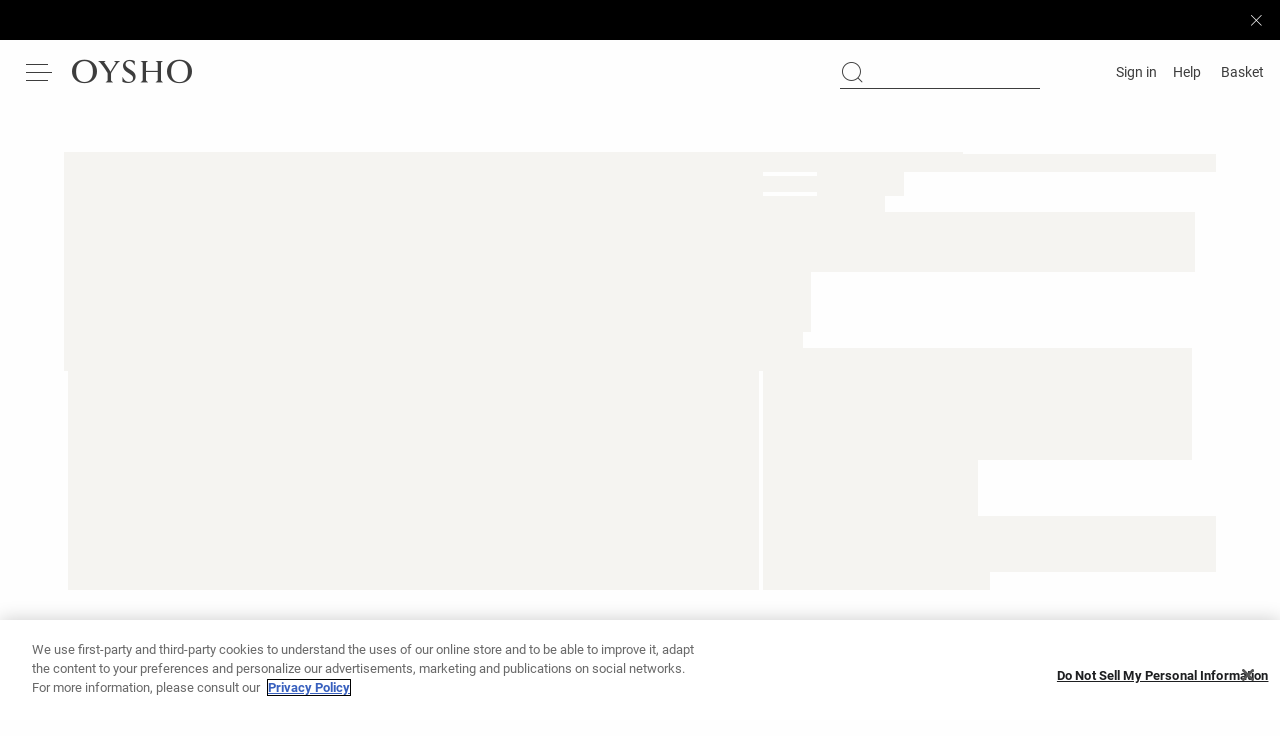

--- FILE ---
content_type: text/plain; charset=utf-8
request_url: https://st-ea.tyx45436.jscrambler.com/safkdtgbeyt
body_size: 277
content:
[base64]

--- FILE ---
content_type: application/javascript
request_url: https://www.oysho.com/JQ1a06KF9E_z/kflr89CF-g/f7/aJw1J09E9iNuai/SxBdJRdhAQ/MHBsU0/h5WRAB
body_size: 177621
content:
(function(){if(typeof Array.prototype.entries!=='function'){Object.defineProperty(Array.prototype,'entries',{value:function(){var index=0;const array=this;return {next:function(){if(index<array.length){return {value:[index,array[index++]],done:false};}else{return {done:true};}},[Symbol.iterator]:function(){return this;}};},writable:true,configurable:true});}}());(function(){DH();Sn2();bb2();var Lj=function(Bb,ZR){return Bb<ZR;};var IA=function WP(FP,nY){var BD=WP;while(FP!=kH){switch(FP){case RG:{FP=kH;return nb(DN,[Bk]);}break;case X6:{while(Lj(EP,Qr.length)){Pf()[Qr[EP]]=YY(tk(EP,B5))?function(){return qp.apply(this,[wH,arguments]);}:function(){var Dr=Qr[EP];return function(CH,Ap){var Mk=jA(CH,Ap);Pf()[Dr]=function(){return Mk;};return Mk;};}();++EP;}FP+=T6;}break;case jO:{FP-=QN;return nb(C2,[N1]);}break;case MG:{FP+=dG;return T1;}break;case GG:{while(gp(bA,lJ)){if(Mr(VY[rk[B5]],EX[rk[Un]])&&Jh(VY,Q5[rk[lJ]])){if(gj(Q5,Kh)){T1+=WP(I9,[Tb]);}return T1;}if(W8(VY[rk[B5]],EX[rk[Un]])){var d8=sP[Q5[VY[lJ]][lJ]];var Aj=WP.call(null,TF,[sA(Tb,Pr[tk(Pr.length,Un)]),YY(YY(Un)),bA,VY[Un],xE,d8]);T1+=Aj;VY=VY[lJ];bA-=qp(jW,[Aj]);}else if(W8(Q5[VY][rk[B5]],EX[rk[Un]])){var d8=sP[Q5[VY][lJ]];var Aj=WP(TF,[sA(Tb,Pr[tk(Pr.length,Un)]),kq,bA,lJ,YY(YY([])),d8]);T1+=Aj;bA-=qp(jW,[Aj]);}else{T1+=WP(I9,[Tb]);Tb+=Q5[VY];--bA;};++VY;}FP-=ZN;}break;case I9:{var hm=nY[jW];FP=kH;if(m3(hm,H2)){return EX[BQ[B5]][BQ[Un]](hm);}else{hm-=IG;return EX[BQ[B5]][BQ[Un]][BQ[lJ]](null,[sA(Cq(hm,OI),AB),sA(nv(hm,hN),GF)]);}}break;case FX:{while(Jh(TI,lJ)){var ZI=nv(tk(sA(TI,Vv),Pr[tk(Pr.length,Un)]),dM.length);var jM=vw(BE,TI);var Aw=vw(dM,ZI);N1+=WP(I9,[Kz(gf(bV(jM),Aw),gf(bV(Aw),jM))]);TI--;}FP-=p4;}break;case F9:{var TI=tk(BE.length,Un);FP=FX;}break;case JF:{vU=[[zv,ct(EV),RU,ct(RU),zm,Xd],[ct(RU),zm,Xd],[ct(Xd),Tt,Xd,ct(Fg),OU],[],[ct(GU),zm,Xd]];FP=kH;}break;case dN:{while(gp(WQ,lJ)){if(Mr(wg[jK[B5]],EX[jK[Un]])&&Jh(wg,DE[jK[lJ]])){if(gj(DE,QC)){Ew+=WP(I9,[Ht]);}return Ew;}if(W8(wg[jK[B5]],EX[jK[Un]])){var Hm=QQ[DE[wg[lJ]][lJ]];var TU=WP.apply(null,[wH,[WQ,wg[Un],OU,BU,Hm,sA(Ht,Pr[tk(Pr.length,Un)])]]);Ew+=TU;wg=wg[lJ];WQ-=qp(Al,[TU]);}else if(W8(DE[wg][jK[B5]],EX[jK[Un]])){var Hm=QQ[DE[wg][lJ]];var TU=WP(wH,[WQ,lJ,Xd,gz,Hm,sA(Ht,Pr[tk(Pr.length,Un)])]);Ew+=TU;WQ-=qp(Al,[TU]);}else{Ew+=WP(I9,[Ht]);Ht+=DE[wg];--WQ;};++wg;}FP=gs;}break;case xZ:{FP+=pH;var Xm=nY[jW];var Vv=nY[CO];var dM=TM[hM];var N1=sA([],[]);var BE=TM[Xm];}break;case vF:{FP=dN;Ht=tk(kv,Pr[tk(Pr.length,Un)]);}break;case kB:{for(var pQ=tk(CS.length,Un);Jh(pQ,lJ);pQ--){var sv=nv(tk(sA(pQ,LQ),Pr[tk(Pr.length,Un)]),Kg.length);var Xv=vw(CS,pQ);var ZE=vw(Kg,sv);Bk+=WP(I9,[gf(Kz(bV(Xv),bV(ZE)),Kz(Xv,ZE))]);}FP+=BN;}break;case gs:{return Ew;}break;case Pl:{zf=[kU,ct(IE),ct(Im),jd,ct(mw),ct(OU),xE,ct(mq),ct(xE),B5,B5,ct(Zt),Fg,ct(OQ),Zv,[Fg],Tt,Tt,ct(zm),ct(xE),ct(V3),Jw,zm,RU,ct(OU),Kf,mq,ct(IE),Zt,Un,ct(c3),OI,OI,ct(Xd),ct(HV),Jg,ct(Kf),RU,jd,OU,mq,ct(OU),ct(Xd),B5,ct(Zt),Yd,wC,ct(EV),ct(Xd),OU,ct(lg),dV,B5,B5,OI,Un,ct(B5),[B5],mw,OI,ct(Qw),Uw,Un,Tt,ct(cq),mw,[lJ],ct(B5),Fg,ct(ZK),PK,ct(Un),Xd,ct(Fg),dV,ct(mq),[zm],lJ,lJ,OI,Kf,lJ,ct(mq),ct(BC),Zv,ct(Rd),Rd,ct(Rd),Iz,Zt,ct(Kf),ct(Iz),ct(B5),Fg,ct(Rd),xK,Kf,ct(RU),xE,ct(Fg),wC,Fg,xM,RU,ct(jS),xE,ct(wC),ct(Tt),ct(BU),Yg,dV,lJ,ct(Fg),RU,wC,mq,ct(cq),[IE],BU,Un,Zt,Un,ct(B5),wC,ct(jd),GU,Un,ct(wC),ct(OU),ct(DC),[OU],WS,[lJ],ct(DC),mw,Tt,Tt,Un,ct(dV),OU,ct(xE),B5,ct(Ig),ct(OQ),Wz,xM,ct(Uw),wm,wC,ct(Zt),Un,OU,ct(Jt),[IE],RQ,wC,ct(DC),mw,[lJ],ct(Mv),ct(Kf),[OU],Yv,GU,lJ,ct(GU),Yd,ct(bQ),wm,ct(OU),RU,ct(Tt),ct(B5),GU,ct(Un),ct(Qw),Kq,RU,ct(B5),Un,ct(cq),ZV,ct(EV),jS,ct(GU),ct(DC),Yg,ct(Yg),Tm,ct(RU),Iz,ct(Kf),ct(xE),OU,ct(wC),ct(qz),Tm,xE,ct(Fg),OU,ct(GU),dV,ct(Tt),wC,ct(jS),ct(XI),Un,ct(zm),Kq,ct(RU),Fg,ct(Kf),EV,ct(xE),ct(BC),ct(Zt),Fg,ct(gz),Hq,ct(GU),jS,ct(GU),ct(jd),V3,ct(B5),EV,ct(OU),xE,B5,lJ,B5,EV,ct(EV),OU,[B5],ct(xE),GU,gz,ct(B5),Un,ct(Tt),ct(B5),ct(Uq),Rd,lJ,ct(wC),wC,ct(ZK),xM,Zt,ct(Fg),OU,ct(PK),Sm,ct(EV),ct(xE),GU,[wC],ct(kS),Pm,xE,lJ,wC,zm,Un,Un,Xd,wC,ct(OU),OI,ct(OI),ct(EV),EV,wC,ct(wC),xE,Tt,ct(V3),Tt,ct(EV),OU,ct(EV),ct(B5),ct(RQ),mq,ct(Tt),ct(Fg),Xd,ct(B5),xK,ct(c3),OI,zm,ct(wC),ct(Fg),dV,ct(mq),ct(EV),Fg,lJ,ct(Fg),OU,ct(Sm),PK,Xd,ct(EV),Xd,ct(Un),ct(Un),B5,Xd,ct(B5),ct(Zt),ct(Un),xE,RU,ct(zm),[xE],mq,ct(Tt),B5,[xE],ct(xM),jC,ct(OU),Kf,mq,ct(Kf),zm,ct(OU),ct(Un),B5,lJ,B5,EV,ct(EV),OU,[B5],ct(xM),xM,ct(xE),zm,zm,ct(GU),Tt,Tt,ct(EV),ct(lg),kS,ct(GU),jS,ct(OU),xE,Tt,GU,ct(xE),Kf,ct(xE),Un,ct(jS),nE,ct(Xd),Tt,Xd,ct(ZS),ZS,ct(B5),EV,ct(bQ),Qw,Un,ct(dV),dV,ct(Fg),RU,ct(RU),zm,Xd,ct(cq),S3,ct(Zt),xE,ct(Kf),EV,Xd,ct(Un),ct(cq),KE,ct(B5),dV,ct(GU),Tt,ct(ZV),wm,wC,ct(Jt),tm,wC,Tt,ct(OU),xE,lJ,OU,KE,Un,ct(OU),ct(Im),ct(OU),Zt,ct(Zt),Fg,ct(Fg),Xd,ct(B5),ct(Kf),ct(jd),ct(wC),zm,ct(B5),xE,ct(Zv),B5,ct(GU),OU,jS,lJ,OU,ct(Sm),PK,ct(Un),lJ,ct(zm),ct(B5),GU,[wC],ct(Tt),ct(Jg),Jg,RU,ct(jd),OU,ct(Sm),Pm,jd,ct(Zt),jd,ct(wC),lJ,ct(OU),zm,Xd,ct(xq),IE,Fg,ct(zm),EV,mq,GU,ct(B5),EV,lJ,GU,B5,[Fg],ct(IE),lJ,ct(Fg),Xd,ct(B5),Un,zm,ct(Kf),jd,ct(B5),Tt,ct(EV),OU,ct(EV),ct(B5),ct(wC),gU];FP+=EO;}break;case wH:{var WQ=nY[jW];var wg=nY[CO];var IQ=nY[p9];var qU=nY[Ss];var DE=nY[v6];var kv=nY[w6];if(W8(typeof DE,jK[wC])){DE=QC;}var Ew=sA([],[]);FP+=mF;}break;case x0:{var VQ=nY[jW];FP=kB;var E3=nY[CO];var XQ=nY[p9];var LQ=nY[Ss];var Kg=DQ[FM];var Bk=sA([],[]);var CS=DQ[XQ];}break;case O:{var Qr=nY[jW];FP=X6;lU(Qr[lJ]);var EP=lJ;}break;case JB:{FP+=S;var T1=sA([],[]);Tb=tk(xU,Pr[tk(Pr.length,Un)]);}break;case sW:{FP=kH;return [lJ,ct(Tm),Qw,ct(jd),ct(wC),B5,Zt,ct(zm),OU,ct(GU),OU,ct(ZK),gz,Xd,ct(xE),ct(xE),ct(Pm),ZS,ct(dV),ct(B5),jd,ct(Un),ct(Tt),wC,GU,[mq],wC,ct(Kf),ct(B5),dV,ct(xE),Xd,ct(Un),Un,gE,ct(ZV),dV,xK,EV,ct(zm),lJ,ct(B5),Fg,ct(Pm),HV,ct(Xd),ct(Xd),B5,Zt,dV,lJ,ct(dV),B5,Tt,ct(Jg),ZK,[mq],jd,lJ,ct(OI),ct(B5),EV,ct(wC),ct(xE),lJ,ct(B5),Tt,ct(jS),Iz,ct(xE),Xd,ct(Kf),ct(wC),Zt,ct(OI),OI,mv,ct(kU),Un,RU,ct(zm),jS,ct(jS),ct(gE),Im,ct(OU),Un,OI,ct(EV),ct(Un),ct(OU),OI,ct(OI),ct(EV),EV,wC,ct(wC),xE,Tt,ct(Iz),xq,ct(dV),dV,ct(Fg),zm,ct(kS),c3,ct(mq),Fg,ct(c3),V3,GU,ct(jS),ct(HV),c3,mq,ct(mq),xE,ct(Tt),ct(Xd),wC,ct(Zt),wC,Tt,Tt,ct(EV),ct(dV),Un,ct(OI),GU,OI,ct(nE),Pm,wC,ct(B5),Un,ct(Fg),ct(Un),ct(OU),Un,Kf,ct(OU),Zt,ct(xE),ct(Zt),Fg,ct(kS),kS,ct(Fg),RU,ct(Zt),zm,Tt,ct(mq),wC,ct(Xt),c3,dV,ct(dV),ct(mq),ct(xE),dV,ct(Zt),zm,wC,ct(Tt),OI,ct(nE),jS,mq,ct(RU),OI,Xd,ct(Un),ct(KE),IE,Zv,GU,ct(xE),OU,ct(GU),Un,ct(dV),GU,B5,ct(lg),Pm,ct(GU),B5,RU,ct(B5),Tt,ct(EV),ZV,ct(Un),[B5],ct(fv),Im,Kf,ct(Zt),GU,Un,ct(Zt),ct(WS),RU,ct(mq),xE,gU,Fg,Tt,ct(OI),Un,dV,ct(dV),ct(Un),ct(lg),ct(B5),B5,Un,Un,RU,xE,ct(Un),ct(zm),ct(Un),V3,Xd,ct(xq),xq,ct(dV),wC,ct(DC),Hq,gE,zm,ct(Zt),ct(Um),WS,Tt,ct(Un),[B5],wC,ct(Tt),wC,zm,Un,Un,ct(Uq),Jg,ct(Zt),wC,xE,ct(Kf),jd,ct(RU),[Un],ct(Sm),[lJ],Kf,ct(EV),ct(Un),ct(wC),ct(wC),PK,ct(GU),Kf,ct(RU),ct(lg),[lJ],Un,EV,RU,ct(dV),ct(EV),Un,ct(B5),ct(zm),EV,ct(lg),Zv,ct(wC),zm,Un,ct(ZS),PK,ct(wC),ct(B5),ct(Uq),Rd,lJ,ct(wC),wC,Un,ct(xE),jd,Un,xM,Xd,ct(RU),ct(Un),mq,Un,Kf,ct(Un),lJ,ct(zm),ct(B5),GU,ct(xE),Xd,ct(Un)];}break;case TF:{var xU=nY[jW];var W3=nY[CO];var bA=nY[p9];var VY=nY[Ss];var RE=nY[v6];FP+=gZ;var Q5=nY[w6];if(W8(typeof Q5,rk[wC])){Q5=Kh;}}break;case P9:{return [[xE,ct(Fg),OU,ct(GU)],[],[],[Uw,Un,ct(Un),ct(Yg)],[],[jS,ct(GU),ct(DC)],[cq,ct(Tt),ct(wm)]];}break;}}};var wv=function(){return tE.apply(this,[JF,arguments]);};var Oq=function(){return tE.apply(this,[x0,arguments]);};var Eq=function(mM){var tI=mM%4;if(tI===2)tI=3;var Cm=42+tI;var U3;if(Cm===42){U3=function fU(qd,rI){return qd*rI;};}else if(Cm===43){U3=function JE(Lq,HS){return Lq+HS;};}else{U3=function XM(zz,Oz){return zz-Oz;};}return U3;};var Cq=function(mf,dw){return mf>>dw;};var Pg=function(){return ["\x6c\x65\x6e\x67\x74\x68","\x41\x72\x72\x61\x79","\x63\x6f\x6e\x73\x74\x72\x75\x63\x74\x6f\x72","\x6e\x75\x6d\x62\x65\x72"];};var Gt=function(Fw,HC){return Fw^HC;};var jE=function(){if(EX["Date"]["now"]&&typeof EX["Date"]["now"]()==='number'){return EX["Math"]["round"](EX["Date"]["now"]()/1000);}else{return EX["Math"]["round"](+new (EX["Date"])()/1000);}};var WM=function(){var xI;if(typeof EX["window"]["XMLHttpRequest"]!=='undefined'){xI=new (EX["window"]["XMLHttpRequest"])();}else if(typeof EX["window"]["XDomainRequest"]!=='undefined'){xI=new (EX["window"]["XDomainRequest"])();xI["onload"]=function(){this["readyState"]=4;if(this["onreadystatechange"] instanceof EX["Function"])this["onreadystatechange"]();};}else{xI=new (EX["window"]["ActiveXObject"])('Microsoft.XMLHTTP');}if(typeof xI["withCredentials"]!=='undefined'){xI["withCredentials"]=true;}return xI;};var bV=function(ZC){return ~ZC;};var Qv=function Ag(B3,sq){'use strict';var MI=Ag;switch(B3){case MG:{var WE=sq[jW];Pr.push(Pd);var sw=Mr(typeof bw()[QI(Mz)],sA('',[][[]]))?bw()[QI(xt)].apply(null,[tQ,wp,Mv,Yz]):bw()[QI(EV)](lg,pK,Yd,ZV);var WC=bw()[QI(xt)](tQ,wp,Um,Im);var T3=new (EX[bw()[QI(BU)](UQ,Qk,mq,YY(YY(Un)))])(new (EX[bw()[QI(BU)](UQ,Qk,hS,xM)])(Pf()[hI(hz)](XC,Mj)));try{var HE=Pr.length;var rU=YY({});if(YY(YY(EX[Pf()[hI(Kf)](QU,J5)][zE()[Q3(dV)].apply(null,[lg,V3,PQ,D])]))&&YY(YY(EX[Pf()[hI(Kf)](QU,J5)][zE()[Q3(dV)](hS,xq,PQ,D)][bw()[QI(bt)].call(null,Et,Bf,lg,xK)]))){var FS=EX[zE()[Q3(dV)].apply(null,[WS,YY([]),PQ,D])][W8(typeof bw()[QI(qE)],sA('',[][[]]))?bw()[QI(EV)].apply(null,[K3,Ot,YY(YY(Un)),rt]):bw()[QI(bt)](Et,Bf,YY({}),Kq)](EX[v3()[mS(jS)](Fg,GU,Pt,Sf)][bw()[QI(RU)].apply(null,[cw,fp,Yd,Kf])],Mr(typeof zE()[Q3(mw)],sA('',[][[]]))?zE()[Q3(hv)](c3,GU,Gm,Kb):zE()[Q3(mq)](lg,mq,OU,KM));if(FS){sw=T3[zE()[Q3(lQ)](wm,Un,QS,qt)](FS[Pf()[hI(Zt)].call(null,p3,VA)][zE()[Q3(nM)](YY(YY({})),WS,Kv,rr)]());}}WC=Mr(EX[Mr(typeof Pf()[hI(OQ)],sA([],[][[]]))?Pf()[hI(Kf)](QU,J5):Pf()[hI(B5)](jd,XU)],WE);}catch(pE){Pr.splice(tk(HE,Un),Infinity,Pd);sw=zE()[Q3(PQ)](mq,RU,QU,Hd);WC=zE()[Q3(PQ)](WS,YY(Un),QU,Hd);}var Bt=sA(sw,Em(WC,Un))[W8(typeof zE()[Q3(gz)],sA('',[][[]]))?zE()[Q3(mq)](Yv,Zv,tQ,Jt):zE()[Q3(nM)].apply(null,[xM,DC,Kv,rr])]();var pS;return Pr.pop(),pS=Bt,pS;}break;case AZ:{Pr.push(US);var jw=EX[zE()[Q3(dV)](Jw,YY(YY(lJ)),PQ,gg)][Pf()[hI(Kv)].call(null,Nm,tC)]?EX[zE()[Q3(dV)](xE,sI,PQ,gg)][zE()[Q3(qz)](BU,HV,l3,gv)](EX[zE()[Q3(dV)].apply(null,[hq,Jw,PQ,gg])][Pf()[hI(Kv)](Nm,tC)](EX[Pf()[hI(Uw)](dU,nA)]))[zE()[Q3(nE)](YY(YY({})),jd,qE,tM)](Pf()[hI(zq)](CC,zR)):zE()[Q3(RU)](QU,YY(YY(Un)),IE,Ut);var Zw;return Pr.pop(),Zw=jw,Zw;}break;case p9:{Pr.push(lm);var jt=bw()[QI(xt)].apply(null,[tQ,bI,bQ,S3]);try{var cI=Pr.length;var lE=YY(CO);if(EX[Pf()[hI(Uw)].apply(null,[dU,vm])]&&EX[Pf()[hI(Uw)](dU,vm)][v3()[mS(Jw)].apply(null,[Yd,OI,EM,Bv])]&&EX[Pf()[hI(Uw)].call(null,dU,vm)][v3()[mS(Jw)](bQ,OI,EM,Bv)][Pf()[hI(AK)](xd,fS)]){var ng=EX[Pf()[hI(Uw)](dU,vm)][v3()[mS(Jw)](Kf,OI,EM,Bv)][Pf()[hI(AK)](xd,fS)][zE()[Q3(nM)].call(null,YY(lJ),YY(Un),Kv,wE)]();var VC;return Pr.pop(),VC=ng,VC;}else{var HK;return Pr.pop(),HK=jt,HK;}}catch(OS){Pr.splice(tk(cI,Un),Infinity,lm);var cU;return Pr.pop(),cU=jt,cU;}Pr.pop();}break;case V2:{Pr.push(WI);var Zq=bw()[QI(xt)](tQ,Ab,BU,zv);try{var jv=Pr.length;var CI=YY([]);if(EX[Mr(typeof Pf()[hI(hS)],sA('',[][[]]))?Pf()[hI(Uw)](dU,xb):Pf()[hI(B5)](zQ,VM)][zE()[Q3(Yz)](jC,gz,Yq,kP)]&&EX[Pf()[hI(Uw)](dU,xb)][zE()[Q3(Yz)](Fq,Fg,Yq,kP)][lJ]&&EX[Pf()[hI(Uw)](dU,xb)][Mr(typeof zE()[Q3(nE)],sA('',[][[]]))?zE()[Q3(Yz)](gE,gU,Yq,kP):zE()[Q3(mq)](dS,Mz,nt,VS)][lJ][XS[wC]]&&EX[Pf()[hI(Uw)].call(null,dU,xb)][Mr(typeof zE()[Q3(bS)],sA([],[][[]]))?zE()[Q3(Yz)](Uq,YY(YY({})),Yq,kP):zE()[Q3(mq)](YY(YY({})),mw,Im,PM)][lJ][lJ][Pf()[hI(hg)](QS,tW)]){var rK=W8(EX[W8(typeof Pf()[hI(xK)],sA([],[][[]]))?Pf()[hI(B5)].call(null,PK,UU):Pf()[hI(Uw)](dU,xb)][zE()[Q3(Yz)].apply(null,[nM,mv,Yq,kP])][lJ][XS[wC]][Pf()[hI(hg)].apply(null,[QS,tW])],EX[Pf()[hI(Uw)].apply(null,[dU,xb])][zE()[Q3(Yz)].call(null,Uw,jS,Yq,kP)][lJ]);var Lt=rK?bw()[QI(wC)].apply(null,[Xq,G5,Pm,YY(lJ)]):W8(typeof bw()[QI(mV)],sA('',[][[]]))?bw()[QI(EV)](pV,Cd,Wz,Qw):bw()[QI(Tt)].apply(null,[xE,Nb,Jt,hS]);var MC;return Pr.pop(),MC=Lt,MC;}else{var Jd;return Pr.pop(),Jd=Zq,Jd;}}catch(AE){Pr.splice(tk(jv,Un),Infinity,WI);var Rw;return Pr.pop(),Rw=Zq,Rw;}Pr.pop();}break;case VG:{Pr.push(Yg);var cg=bw()[QI(xt)](tQ,wQ,Pm,YY(lJ));if(EX[Pf()[hI(Uw)].apply(null,[dU,q3])]&&EX[Pf()[hI(Uw)](dU,q3)][zE()[Q3(Yz)].apply(null,[YY(Un),Um,Yq,AM])]&&EX[Pf()[hI(Uw)](dU,q3)][zE()[Q3(Yz)].call(null,xE,lJ,Yq,AM)][Mr(typeof v3()[mS(jS)],sA([],[][[]]))?v3()[mS(Yd)](Qw,EV,JV,LU):v3()[mS(Xd)](PQ,Om,KI,st)]){var rd=EX[W8(typeof Pf()[hI(p3)],sA('',[][[]]))?Pf()[hI(B5)](Bm,NV):Pf()[hI(Uw)].call(null,dU,q3)][zE()[Q3(Yz)](dV,hq,Yq,AM)][v3()[mS(Yd)].apply(null,[OI,EV,JV,LU])];try{var sU=Pr.length;var cv=YY({});var gt=EX[zE()[Q3(Kf)].call(null,wm,xE,wd,fM)][Mr(typeof zE()[Q3(Uq)],sA([],[][[]]))?zE()[Q3(Mz)](fv,mv,xS,Uw):zE()[Q3(mq)](Kf,HV,Kv,YE)](nw(EX[zE()[Q3(Kf)](Xq,YY(YY(Un)),wd,fM)][bw()[QI(Mz)].call(null,xK,dg,jI,kS)](),tC))[zE()[Q3(nM)].call(null,mv,tm,Kv,Jv)]();EX[Pf()[hI(Uw)](dU,q3)][zE()[Q3(Yz)](xM,V3,Yq,AM)][v3()[mS(Yd)](HV,EV,JV,LU)]=gt;var Cf=W8(EX[Pf()[hI(Uw)](dU,q3)][zE()[Q3(Yz)].call(null,Um,fv,Yq,AM)][v3()[mS(Yd)](kU,EV,JV,LU)],gt);var Zg=Cf?bw()[QI(wC)](Xq,cz,lg,zq):W8(typeof bw()[QI(PQ)],'undefined')?bw()[QI(EV)](FV,YM,Xq,YY(YY(lJ))):bw()[QI(Tt)].apply(null,[xE,Ng,KE,Jg]);EX[Pf()[hI(Uw)](dU,q3)][zE()[Q3(Yz)].call(null,OI,Ig,Yq,AM)][v3()[mS(Yd)](EV,EV,JV,LU)]=rd;var rz;return Pr.pop(),rz=Zg,rz;}catch(gC){Pr.splice(tk(sU,Un),Infinity,Yg);if(Mr(EX[W8(typeof Pf()[hI(mV)],sA('',[][[]]))?Pf()[hI(B5)](Tz,hQ):Pf()[hI(Uw)](dU,q3)][zE()[Q3(Yz)](Jt,KE,Yq,AM)][v3()[mS(Yd)].call(null,RU,EV,JV,LU)],rd)){EX[Pf()[hI(Uw)].call(null,dU,q3)][zE()[Q3(Yz)](pM,PQ,Yq,AM)][v3()[mS(Yd)](OU,EV,JV,LU)]=rd;}var vt;return Pr.pop(),vt=cg,vt;}}else{var If;return Pr.pop(),If=cg,If;}Pr.pop();}break;case TF:{Pr.push(zq);var Sq=Mr(typeof bw()[QI(RQ)],sA('',[][[]]))?bw()[QI(xt)](tQ,ES,YY({}),Kf):bw()[QI(EV)](kQ,QV,hS,jI);try{var kz=Pr.length;var vf=YY([]);if(EX[Pf()[hI(Uw)].apply(null,[dU,Qg])][zE()[Q3(Yz)](sI,WS,Yq,US)]&&EX[Pf()[hI(Uw)](dU,Qg)][zE()[Q3(Yz)].apply(null,[RQ,Fg,Yq,US])][lJ]){var Fv=W8(EX[Pf()[hI(Uw)].apply(null,[dU,Qg])][zE()[Q3(Yz)](Yz,fI,Yq,US)][hd()[lw(gU)](hE,EV,mq,ZV,OI,zm)](XS[xq]),EX[Pf()[hI(Uw)](dU,Qg)][zE()[Q3(Yz)].apply(null,[Yd,XI,Yq,US])][lJ]);var nm=Fv?bw()[QI(wC)](Xq,dd,jd,YY(YY(lJ))):bw()[QI(Tt)].call(null,xE,gS,YY(YY(Un)),c3);var JM;return Pr.pop(),JM=nm,JM;}else{var wI;return Pr.pop(),wI=Sq,wI;}}catch(nI){Pr.splice(tk(kz,Un),Infinity,zq);var OC;return Pr.pop(),OC=Sq,OC;}Pr.pop();}break;case CO:{Pr.push(Az);try{var gq=Pr.length;var WU=YY(YY(jW));var Cw=lJ;var Sw=EX[zE()[Q3(dV)](c3,Uw,PQ,mr)][Mr(typeof bw()[QI(IE)],'undefined')?bw()[QI(bt)](Et,Nb,OU,tm):bw()[QI(EV)](gv,Av,WS,YY(Un))](EX[W8(typeof lI()[Dt(mq)],sA([],[][[]]))?lI()[Dt(Tt)].apply(null,[xv,Tt,B5,YY({}),OQ,ww]):lI()[Dt(V3)].apply(null,[mq,Jw,Kf,lJ,zm,PY])][bw()[QI(RU)](cw,xf,YY({}),wC)],bw()[QI(l3)](zq,A8,fq,PQ));if(Sw){Cw++;YY(YY(Sw[Pf()[hI(Zt)](p3,D5)]))&&gp(Sw[Pf()[hI(Zt)].apply(null,[p3,D5])][zE()[Q3(nM)].call(null,YY([]),kS,Kv,AD)]()[bw()[QI(lQ)](hC,EY,pM,Iz)](Pf()[hI(C3)](Zv,PY)),ct(Un))&&Cw++;}var qw=Cw[zE()[Q3(nM)].apply(null,[Zt,Rd,Kv,AD])]();var dI;return Pr.pop(),dI=qw,dI;}catch(FK){Pr.splice(tk(gq,Un),Infinity,Az);var pU;return pU=bw()[QI(xt)](tQ,kY,ZS,zq),Pr.pop(),pU;}Pr.pop();}break;case v6:{Pr.push(Kd);if(EX[Pf()[hI(Kf)](QU,zn)][v3()[mS(jS)](Xq,GU,Pw,Sf)]){if(EX[zE()[Q3(dV)].apply(null,[Xd,Fq,PQ,wV])][W8(typeof bw()[QI(gU)],sA([],[][[]]))?bw()[QI(EV)](WK,md,mv,Kf):bw()[QI(bt)](Et,J5,B5,Xq)](EX[Pf()[hI(Kf)](QU,zn)][v3()[mS(jS)].call(null,RQ,GU,Pw,Sf)][W8(typeof bw()[QI(wd)],sA([],[][[]]))?bw()[QI(EV)].call(null,A3,FC,pM,xE):bw()[QI(RU)](cw,Oh,BU,zv)],v3()[mS(HV)].call(null,Kq,EV,hw,NK))){var CV;return CV=bw()[QI(wC)](Xq,Ix,YY([]),jd),Pr.pop(),CV;}var bq;return bq=zE()[Q3(PQ)](YY(YY(Un)),lJ,QU,NC),Pr.pop(),bq;}var SE;return SE=bw()[QI(xt)](tQ,mx,Rd,Jw),Pr.pop(),SE;}break;case JF:{var GC;Pr.push(wt);return GC=YY(nS(bw()[QI(RU)](cw,Nk,Kq,YY(YY(Un))),EX[Mr(typeof Pf()[hI(zq)],sA('',[][[]]))?Pf()[hI(Kf)](QU,BJ):Pf()[hI(B5)].apply(null,[qv,wS])][bw()[QI(tU)](zv,jP,rt,qz)][bw()[QI(AK)](RV,zA,YY([]),Xt)][lI()[Dt(Jw)].apply(null,[xE,jI,Yv,Mv,Hq,Bw])])||nS(bw()[QI(RU)](cw,Nk,YY(YY([])),YY(YY({}))),EX[Pf()[hI(Kf)](QU,BJ)][bw()[QI(tU)](zv,jP,jS,Xd)][bw()[QI(AK)](RV,zA,OU,Yd)][lI()[Dt(Yd)](EV,md,jC,Tt,Kf,tf)])),Pr.pop(),GC;}break;case GN:{Pr.push(Lz);try{var rC=Pr.length;var Jz=YY(YY(jW));var TC=new (EX[Pf()[hI(Kf)](QU,v8)][Mr(typeof bw()[QI(Mv)],'undefined')?bw()[QI(tU)].apply(null,[zv,fm,Xd,ZS]):bw()[QI(EV)].apply(null,[FU,J3,pM,Pm])][bw()[QI(AK)].call(null,RV,xz,YY(YY(lJ)),IE)][lI()[Dt(Jw)](xE,jI,jd,jC,Iz,NU)])();var DK=new (EX[Pf()[hI(Kf)](QU,v8)][bw()[QI(tU)].call(null,zv,fm,YY({}),YY(lJ))][W8(typeof bw()[QI(fv)],'undefined')?bw()[QI(EV)].apply(null,[bM,St,YY(YY({})),S3]):bw()[QI(AK)](RV,xz,YY(lJ),Mv)][lI()[Dt(Yd)](EV,md,GU,YY(YY(Un)),Zt,cM)])();var zw;return Pr.pop(),zw=YY({}),zw;}catch(qf){Pr.splice(tk(rC,Un),Infinity,Lz);var JQ;return JQ=W8(qf[bw()[QI(zm)](Mm,Mb,kU,Uq)][zE()[Q3(jC)](OQ,Ig,I3,D8)],Pf()[hI(gU)].call(null,Iz,At)),Pr.pop(),JQ;}Pr.pop();}break;}};var jA=function(){return IA.apply(this,[xZ,arguments]);};var vM=function(){return EX["window"]["navigator"]["userAgent"]["replace"](/\\|"/g,'');};var KC=function(mI){if(mI==null)return -1;try{var bz=0;for(var GS=0;GS<mI["length"];GS++){var DM=mI["charCodeAt"](GS);if(DM<128){bz=bz+DM;}}return bz;}catch(HQ){return -2;}};var tk=function(cE,GV){return cE-GV;};var sC=function(j3){if(j3===undefined||j3==null){return 0;}var zC=j3["toLowerCase"]()["replace"](/[^0-9]+/gi,'');return zC["length"];};var qQ=function(){return rS.apply(this,[l2,arguments]);};var qp=function EQ(SU,kK){var Uf=EQ;do{switch(SU){case gZ:{SU=RB;IA.call(this,O,[Xg()]);jU=BK();nb.call(this,GN,[Xg()]);nb(xO,[]);}break;case b6:{nb(TX,[]);zM();rk=df();xm();AU();SU+=js;AQ=Rv();}break;case RB:{nb(Q2,[]);SU=hl;tE(jG,[Vd()]);nb(AZ,[]);QQ=IA(P9,[]);tE(x0,[Vd()]);NQ=IA(sW,[]);IA(JF,[]);rS(l2,[Vd()]);}break;case C4:{SU+=tl;Pr.pop();}break;case hl:{IA(Pl,[]);rS(z6,[]);rS(El,[Vd()]);MM=rS(pH,[]);Od=rS(w6,[]);SU=HX;rS(Al,[Vd()]);}break;case HX:{SU-=x7;(function(BI,zS){return rS.apply(this,[TX,arguments]);}(['KPQP99L','QLQQ9WX5WWWWWW','ZLKZZLX','KWZ9','R9LQK','RP','W','K','R','P','PZZZ','RWPK','L','RQ','ZZZZZZ','b','QX','PP','RW','R5KL','L9WWWWW','ZQP'],V3));XS=tE(Gl,[['KWZb5WWWWWW','Q','R','W','9L','RPX','9bbLb5WWWWWW','9bXZL','KPZKZ9XPZb5WWWWWW','QLQQ9WX5WWWWWW','KPQP99L','QQQQQQQ','RWPK','PWKQ','L9WW','9W','QRZP','LPX9Q','RW','RL','Rb','PW','K','Z','RZ','PK','LR','LP','Pb','P','RRP','RPL','RP','KPZKZ9XPZ9','LWWW','RWWR','KZZZ','RWWWW','ZZ','bWW','Q9P','R9','KX','PQW','PWWW','RQ','b','PR','PWR9','L','X','QX','RR','RX','R5QR','PWR','RWWW','L9WWWWW','R59X','R5KL','PR9WWWWW','ZQP','PPPP'],YY(YY(lJ))]);O4=function vZmjAnbTzC(){Gs();Sj();Iz();function D6(){return d6.apply(this,[SP,arguments]);}var SR;function W6(UC,v6){var xk=W6;switch(UC){case mb:{var Rs=v6[qq];Rs[Rs[kb](O6)]=function(){this[Qq].push(P(this[lU](),this[lU]()));};W6(JP,[Rs]);}break;case Mb:{var JC=v6[qq];JC[JC[kb](xg)]=function(){this[Qq].push(Us(this[lU](),this[lU]()));};W6(mb,[JC]);}break;case rU:{var Mk=v6[qq];Mk[Mk[kb](dR)]=function(){this[Qq].push(WT(this[lU](),this[lU]()));};W6(J,[Mk]);}break;case Uq:{var Uk=v6[qq];Uk[Uk[kb](xq)]=function(){this[Er](this[Qq].pop(),this[lU](),this[WP]());};W6(hS,[Uk]);}break;case hS:{var Ss=v6[qq];Ss[Ss[kb](xP)]=function(){this[Qq].push(QT(this[lU](),this[lU]()));};W6(nR,[Ss]);}break;case J:{var pJ=v6[qq];pJ[pJ[kb](p)]=function(){this[Qq].push(HS(this[lU](),this[lU]()));};W6(Mb,[pJ]);}break;case nR:{var FJ=v6[qq];FJ[FJ[kb](Fs)]=function(){this[Qq].push(this[WP]());};W6(rU,[FJ]);}break;case JP:{var jT=v6[qq];jT[jT[kb](cg)]=function(){this[Qq].push(this[Ob](undefined));};W6(XL,[jT]);}break;case U:{var Cb=v6[qq];Cb[Cb[kb](pC)]=function(){var V6=this[Qq].pop();var fk=this[WP]();if(Sb(typeof V6,l()[kC(kq)](Jr(Iq),B))){throw Cq()[zL(kq)](OH,gI,AI,LR);}if(bJ(fk,WI)){V6.K++;return;}this[Qq].push(new Proxy(V6,{get(bq,zU,Vk){if(fk){return ++bq.K;}return bq.K++;}}));};W6(Uq,[Cb]);}break;case XL:{var NU=v6[qq];NU[NU[kb](mH)]=function(){this[OH](MH.D,this[VI]());};vU(lI,[NU]);}break;}}var mU;function NL(jC,RP){return jC>>>RP;}function XC(gH,Nq){var sb=XC;switch(gH){case HL:{var Sg=Nq[qq];var sI=Nq[KR];var wb=Nq[OR];var hC=Nq[lI];var E6=sU[B];var mC=P([],[]);var t6=sU[Sg];for(var SJ=HT(t6.length,WI);mP(SJ,ts);SJ--){var ZI=V(P(P(SJ,sI),kI()),E6.length);var nH=ZP(t6,SJ);var jr=ZP(E6,ZI);mC+=IH(U,[Ds(WU(WH(nH),jr),WU(WH(jr),nH))]);}return Wg(IS,[mC]);}break;case nR:{var r=Nq[qq];var cR=Nq[KR];var ZS=Nq[OR];var mR=Nq[lI];var dH=BL[dU];var CU=P([],[]);var LI=BL[r];for(var YT=HT(LI.length,WI);mP(YT,ts);YT--){var HR=V(P(P(YT,ZS),kI()),dH.length);var GU=ZP(LI,YT);var Q6=ZP(dH,HR);CU+=IH(U,[Ds(WU(WH(GU),Q6),WU(WH(Q6),GU))]);}return Wg(vq,[CU]);}break;case rU:{var ss=Nq[qq];var xS=P([],[]);var pT=HT(ss.length,WI);while(mP(pT,ts)){xS+=ss[pT];pT--;}return xS;}break;case lI:{var YS=Nq[qq];qI.LU=XC(rU,[YS]);while(MJ(qI.LU.length,KC))qI.LU+=qI.LU;}break;case H6:{Aq=function(VT){return XC.apply(this,[lI,arguments]);};qI(ts,gI,Jr(YC),k6);}break;case Cs:{var VU=Nq[qq];var VJ=P([],[]);var qJ=HT(VU.length,WI);while(mP(qJ,ts)){VJ+=VU[qJ];qJ--;}return VJ;}break;case X6:{var sq=Nq[qq];DS.fP=XC(Cs,[sq]);while(MJ(DS.fP.length,QI))DS.fP+=DS.fP;}break;case ZT:{qs=function(lT){return XC.apply(this,[X6,arguments]);};DS.apply(null,[kq,Jr(VH),lr,Cr]);}break;case Lb:{var RS=Nq[qq];var DJ=P([],[]);var jq=HT(RS.length,WI);if(mP(jq,ts)){do{DJ+=RS[jq];jq--;}while(mP(jq,ts));}return DJ;}break;case OR:{var Fb=Nq[qq];XP.Yq=XC(Lb,[Fb]);while(MJ(XP.Yq.length,Iq))XP.Yq+=XP.Yq;}break;}}function Wj(){if([10,13,32].includes(this["vj"]))this.Cn=j8;else this.Cn=w3;}function vU(ET,Jb){var C=vU;switch(ET){case JI:{var PH=Jb[qq];PH[PH[kb](MC)]=function(){j6.call(this[SU]);};Sq(nL,[PH]);}break;case RL:{var dr=Jb[qq];dr[dr[kb](qH)]=function(){this[Qq].push(NL(this[lU](),this[lU]()));};vU(JI,[dr]);}break;case S:{var DT=Jb[qq];DT[DT[kb](Tk)]=function(){this[Qq].push(HT(this[lU](),this[lU]()));};vU(RL,[DT]);}break;case SP:{var x6=Jb[qq];x6[x6[kb](NH)]=function(){this[Qq].push(this[hP]());};vU(S,[x6]);}break;case IC:{var IJ=Jb[qq];IJ[IJ[kb](TJ)]=function(){var hI=this[WP]();var fS=IJ[VI]();if(Zr(this[lU](hI))){this[OH](MH.D,fS);}};vU(SP,[IJ]);}break;case qq:{var Bs=Jb[qq];Bs[Bs[kb](J6)]=function(){this[Qq].push(this[Rr]());};vU(IC,[Bs]);}break;case ms:{var bk=Jb[qq];bk[bk[kb](MT)]=function(){var ES=this[WP]();var SC=bk[VI]();if(this[lU](ES)){this[OH](MH.D,SC);}};vU(qq,[bk]);}break;case II:{var AU=Jb[qq];AU[AU[kb](Pq)]=function(){this[Qq].push(O(this[lU](),this[lU]()));};vU(ms,[AU]);}break;case JP:{var zq=Jb[qq];zq[zq[kb](Zg)]=function(){this[Qq].push(this[VI]());};vU(II,[zq]);}break;case lI:{var dq=Jb[qq];dq[dq[kb](qT)]=function(){this[Qq].push(this[hr](this[Rr]()));};vU(JP,[dq]);}break;}}function l(){var hg=Object['\x63\x72\x65\x61\x74\x65']({});l=function(){return hg;};return hg;}function hn(){this["Wh"]^=this["Wh"]>>>13;this.Cn=TG;}function Jr(mJ){return -mJ;}var jP;function hT(){return d6.apply(this,[cJ,arguments]);}function jR(){var YI=[]['\x6b\x65\x79\x73']();jR=function(){return YI;};return YI;}var rq;function VL(){return FP.apply(this,[lb,arguments]);}function Qh(){this["Wh"]^=this["vj"];this.Cn=AF;}function TL(){return XU.apply(this,[XL,arguments]);}function cb(kU,dC){return kU<=dC;}var Ks;function cr(GC){return WR()[GC];}function Ib(){return d6.apply(this,[nT,arguments]);}function Bk(mq){return WR()[mq];}function W(){return W6.apply(this,[rU,arguments]);}function KI(){return ["D&\x07-xOsZy#","\x3f\nFH\x07","e]\t","US\f>\nUO","&T#/\rT;DA\x40T;ES1+AX\'\tTG<]HROJ:=[6[WQ\v2NR","=%#_TBm\x3fD ,&Q;DQ`XJ_waeA\\"];}function Wg(dI,lS){var pq=Wg;switch(dI){case vq:{var Hs=lS[qq];qI=function(Ls,f,Os,qR){return lg.apply(this,[hS,arguments]);};return Aq(Hs);}break;case nL:{var fT=lS[qq];var EP=lS[KR];var ZC=lS[OR];var wC=Vq[kq];var GS=P([],[]);var Hr=Vq[EP];var SS=HT(Hr.length,WI);while(mP(SS,ts)){var Fq=V(P(P(SS,fT),kI()),wC.length);var v=ZP(Hr,SS);var ng=ZP(wC,Fq);GS+=IH(U,[Ds(WU(WH(v),ng),WU(WH(ng),v))]);SS--;}return lg(nT,[GS]);}break;case kg:{var rL=lS[qq];var TU=lS[KR];var KS=sL[kq];var jU=P([],[]);var Ek=sL[TU];for(var Mq=HT(Ek.length,WI);mP(Mq,ts);Mq--){var CH=V(P(P(Mq,rL),kI()),KS.length);var NT=ZP(Ek,Mq);var GH=ZP(KS,CH);jU+=IH(U,[WU(Ds(WH(NT),WH(GH)),Ds(NT,GH))]);}return lg(II,[jU]);}break;case F:{var hH=lS[qq];var Zs=lS[KR];var sH=lS[OR];var Ak=lS[lI];var rS=hR[dU];var f6=P([],[]);var BJ=hR[hH];var KH=HT(BJ.length,WI);if(mP(KH,ts)){do{var kT=V(P(P(KH,sH),kI()),rS.length);var Zb=ZP(BJ,KH);var sT=ZP(rS,kT);f6+=IH(U,[WU(WH(WU(Zb,sT)),Ds(Zb,sT))]);KH--;}while(mP(KH,ts));}return IH(H6,[f6]);}break;case NS:{var Fr=lS[qq];var pI=lS[KR];var G=lS[OR];var JS=lS[lI];var z=P([],[]);var bC=V(P(pI,kI()),Zk);var RT=sU[Fr];var HU=ts;if(MJ(HU,RT.length)){do{var vL=ZP(RT,HU);var YL=ZP(DS.fP,bC++);z+=IH(U,[Ds(WU(WH(vL),YL),WU(WH(YL),vL))]);HU++;}while(MJ(HU,RT.length));}return z;}break;case IS:{var Wr=lS[qq];DS=function(b,LH,fC,d){return Wg.apply(this,[NS,arguments]);};return qs(Wr);}break;case Uq:{var rT=lS[qq];Ns(rT[ts]);var xT=ts;if(MJ(xT,rT.length)){do{BC()[rT[xT]]=function(){var QR=rT[xT];return function(zC,DC,ZJ,zR){var mL=YP.call(null,zC,Xr,ZJ,k6);BC()[QR]=function(){return mL;};return mL;};}();++xT;}while(MJ(xT,rT.length));}}break;}}function zg(){return lg.apply(this,[Xg,arguments]);}function hs(){return XU.apply(this,[XS,arguments]);}var BL;function dj(){this["vj"]=(this["vj"]&0xffff)*0x1b873593+(((this["vj"]>>>16)*0x1b873593&0xffff)<<16)&0xffffffff;this.Cn=Qh;}var nr;function rF(){this["w8"]=(this["Wh"]&0xffff)*5+(((this["Wh"]>>>16)*5&0xffff)<<16)&0xffffffff;this.Cn=zt;}function cT(){return lg.apply(this,[BH,arguments]);}var hR;function F6(){sL=["`{^^GTqlC5","p","$Fftx\x40(_Gu-&\x3fKJv<> !%Q","1J\b$","f"];}function HS(ZL,Gq){return ZL>>Gq;}var DS;function PP(Pg){return WR()[Pg];}function WH(mI){return ~mI;}var GP;function CT(){var zb={};CT=function(){return zb;};return zb;}function Sb(Ws,JR){return Ws!=JR;}function kI(){var Ph;Ph=Sf()-vh();return kI=function(){return Ph;},Ph;}function mr(){return Sq.apply(this,[hL,arguments]);}var Vq;function Sj(){wR=[+ ! +[]]+[+[]]-+ ! +[]-+ ! +[],H6=+ ! +[]+! +[]+! +[]+! +[]+! +[]+! +[],lI=+ ! +[]+! +[]+! +[],qq=+[],KR=+ ! +[],Qr=+ ! +[]+! +[]+! +[]+! +[]+! +[],XL=[+ ! +[]]+[+[]]-+ ! +[],JL=+ ! +[]+! +[]+! +[]+! +[]+! +[]+! +[]+! +[],OR=! +[]+! +[],Wq=! +[]+! +[]+! +[]+! +[],fR=[+ ! +[]]+[+[]]-[];}function ZP(Bq,Ik){return Bq[MS[B]](Ik);}function zt(){this["Wh"]=(this["w8"]&0xffff)+0x6b64+(((this["w8"]>>>16)+0xe654&0xffff)<<16);this.Cn=s7;}var FU;function kC(gq){return WR()[gq];}function j8(){this["Oh"]++;this.Cn=J7;}function EI(){return vU.apply(this,[II,arguments]);}function s7(){this["HG"]++;this.Cn=j8;}function K6(){return W6.apply(this,[U,arguments]);}function BC(){var DI=[]['\x65\x6e\x74\x72\x69\x65\x73']();BC=function(){return DI;};return DI;}function YJ(){return FP.apply(this,[Wq,arguments]);}function fI(){return Wg.apply(this,[kg,arguments]);}var KP;function pr(){return Wg.apply(this,[nL,arguments]);}function j(){return W6.apply(this,[nR,arguments]);}return Sq.call(this,hS);function HH(){return W6.apply(this,[hS,arguments]);}function sS(){return d6.apply(this,[Wq,arguments]);}var cC;function TG(){this["Wh"]=(this["Wh"]&0xffff)*0xc2b2ae35+(((this["Wh"]>>>16)*0xc2b2ae35&0xffff)<<16)&0xffffffff;this.Cn=PZ;}function vk(){return vU.apply(this,[S,arguments]);}function wq(){return FP.apply(this,[U,arguments]);}function Kb(sJ,CP){return sJ in CP;}function FL(){return d6.apply(this,[ZT,arguments]);}function DL(){return ["BSZ\bh1X\x3fap|{5","Z","<+\'pA4_H&9f*OLJ7K\'","I"];}function d6(PL,Dq){var B6=d6;switch(PL){case SP:{var Sk=Dq[qq];Sk[hP]=function(){var FH=BC()[tb(WI)](B,GI,fH,mS);for(let XR=ts;MJ(XR,zk);++XR){FH+=this[WP]().toString(kq).padStart(zk,jR()[cr(kq)](Jr(Tk),B,TI));}var UJ=parseInt(FH.slice(WI,BT),kq);var ks=FH.slice(BT);if(tC(UJ,ts)){if(tC(ks.indexOf(l()[kC(WI)](GL,WI)),Jr(WI))){return ts;}else{UJ-=nr[B];ks=P(jR()[cr(kq)](Jr(Tk),B,tS),ks);}}else{UJ-=nr[OH];ks=P(l()[kC(WI)](GL,WI),ks);}var Dr=ts;var cq=WI;for(let T6 of ks){Dr+=QT(cq,parseInt(T6));cq/=kq;}return QT(Dr,Math.pow(kq,UJ));};FP(IC,[Sk]);}break;case nT:{var fU=Dq[qq];fU[wr]=function(Dk,s6){var jg=atob(Dk);var M6=ts;var nS=[];var pb=ts;for(var tR=ts;MJ(tR,jg.length);tR++){nS[pb]=jg.charCodeAt(tR);M6=AH(M6,nS[pb++]);}FP(lb,[this,V(P(M6,s6),SI)]);return nS;};d6(SP,[fU]);}break;case K:{var wU=Dq[qq];wU[WP]=function(){return this[vr][this[tI][MH.D]++];};d6(nT,[wU]);}break;case cJ:{var Jq=Dq[qq];Jq[lU]=function(bR){return this[gU](bR?this[Qq][HT(this[Qq][Cq()[zL(ts)](WI,gI,ST,wP)],WI)]:this[Qq].pop());};d6(K,[Jq]);}break;case wg:{var Ng=Dq[qq];Ng[gU]=function(jk){return tC(typeof jk,l()[kC(kq)](Jr(Iq),B))?jk.K:jk;};d6(cJ,[Ng]);}break;case Wq:{var Bg=Dq[qq];Bg[hr]=function(WS){return Xs.call(this[SU],WS,this);};d6(wg,[Bg]);}break;case XL:{var TT=Dq[qq];TT[Er]=function(CL,XI,QP){if(tC(typeof CL,l()[kC(kq)].call(null,Jr(Iq),B))){QP?this[Qq].push(CL.K=XI):CL.K=XI;}else{cC.call(this[SU],CL,XI);}};d6(Wq,[TT]);}break;case ZT:{var xs=Dq[qq];xs[OH]=function(Wb,jb){this[tI][Wb]=jb;};xs[OI]=function(Nr){return this[tI][Nr];};d6(XL,[xs]);}break;}}function Cq(){var vR=Object['\x63\x72\x65\x61\x74\x65']({});Cq=function(){return vR;};return vR;}function V(Eb,Gb){return Eb%Gb;}function vh(){return MZ(Rt(),504771);}function XP(){return lg.apply(this,[Wq,arguments]);}function gS(){return lg.apply(this,[ZT,arguments]);}function Jj(){this["vj"]=this["vj"]<<15|this["vj"]>>>17;this.Cn=dj;}function mP(GJ,Tr){return GJ>=Tr;}function JU(){return vU.apply(this,[IC,arguments]);}function XV(){return Y9(`${l()[kC(WI)]}`,"0x"+"\x31\x37\x65\x30\x35\x30\x35");}function PI(){return vU.apply(this,[JP,arguments]);}function m9(a){return a.length;}function YP(){return Wg.apply(this,[F,arguments]);}function kH(){return vU.apply(this,[RL,arguments]);}function cS(){return vU.apply(this,[ms,arguments]);}0x17e0505,2923774635;function rC(){return FP.apply(this,[hS,arguments]);}function xD(a,b){return a.charCodeAt(b);}var br;function NR(){return Sq.apply(this,[JI,arguments]);}function QT(xC,kk){return xC*kk;}function O(w,pP){return w/pP;}var g6;function qC(EH,Vs){var UU=qC;switch(EH){case Cs:{vI=function(rb){return XC.apply(this,[OR,arguments]);};lg.call(null,Wq,[Jr(ps),ts,Cr,Zr(ts)]);}break;case KR:{var Q=Vs[qq];var BU=P([],[]);var HI=HT(Q.length,WI);if(mP(HI,ts)){do{BU+=Q[HI];HI--;}while(mP(HI,ts));}return BU;}break;case S:{var sR=Vs[qq];YP.js=qC(KR,[sR]);while(MJ(YP.js.length,dL))YP.js+=YP.js;}break;case II:{Ns=function(Tg){return qC.apply(this,[S,arguments]);};Wg(F,[ts,Lk,Jr(Xb),ZR]);}break;case H6:{var HP=Vs[qq];var WJ=P([],[]);for(var s=HT(HP.length,WI);mP(s,ts);s--){WJ+=HP[s];}return WJ;}break;case XS:{var wH=Vs[qq];fI.Vg=qC(H6,[wH]);while(MJ(fI.Vg.length,Fg))fI.Vg+=fI.Vg;}break;case XL:{SR=function(rs){return qC.apply(this,[XS,arguments]);};Wg(kg,[Jr(DR),ts]);}break;case F:{var QC=Vs[qq];var LS=P([],[]);for(var xr=HT(QC.length,WI);mP(xr,ts);xr--){LS+=QC[xr];}return LS;}break;case hL:{var Ys=Vs[qq];pr.hU=qC(F,[Ys]);while(MJ(pr.hU.length,pR))pr.hU+=pr.hU;}break;case Lb:{Ks=function(h){return qC.apply(this,[hL,arguments]);};Wg(nL,[Jr(MP),OH,Cr]);}break;}}function xU(){return Sq.apply(this,[Mb,arguments]);}function cQ(){this["Wh"]=(this["Wh"]&0xffff)*0x85ebca6b+(((this["Wh"]>>>16)*0x85ebca6b&0xffff)<<16)&0xffffffff;this.Cn=hn;}function RU(){return W6.apply(this,[J,arguments]);}function DH(){return XU.apply(this,[SP,arguments]);}function J7(){if(this["Oh"]<m9(this["Bn"]))this.Cn=x8;else this.Cn=Zt;}var qs;function bQ(){return GV(`${l()[kC(WI)]}`,VQ()+1);}function Sq(Fk,FC){var rk=Sq;switch(Fk){case hS:{DS=function(nJ,Yg,HC,OS){return XC.apply(this,[HL,arguments]);};qI=function(db,Ar,MU,QH){return XC.apply(this,[nR,arguments]);};GP=function(IR){this[Qq]=[IR[dL].K];};cC=function(QJ,l6){return Sq.apply(this,[F,arguments]);};Xs=function(gC,Ab){return Sq.apply(this,[UR,arguments]);};j6=function(){this[Qq][this[Qq].length]={};};tP=function(){this[Qq].pop();};g6=function(){return [...this[Qq]];};rq=function(BI){return Sq.apply(this,[BH,arguments]);};FU=function(){this[Qq]=[];};Aq=function(){return XC.apply(this,[H6,arguments]);};qs=function(){return XC.apply(this,[ZT,arguments]);};vI=function(){return qC.apply(this,[Cs,arguments]);};Ns=function(){return qC.apply(this,[II,arguments]);};SR=function(){return qC.apply(this,[XL,arguments]);};Ks=function(){return qC.apply(this,[Lb,arguments]);};KP=function(nk,zr,DP){return Sq.apply(this,[kg,arguments]);};lg(Uq,[]);sr();BL=KI();IH.call(this,I6,[WR()]);sU=Rg();lg.call(this,Xg,[WR()]);F6();lg.call(this,ZT,[WR()]);mU=DL();lg.call(this,BH,[WR()]);Vq=CC();IH.call(this,F,[WR()]);tT();Wg.call(this,Uq,[WR()]);nr=IH(nT,[['N4','FQQ','9NN','Fw99bwwwwww','Fw9Ubwwwwww'],Zr(Zr(ts))]);MH={D:nr[ts],U:nr[WI],Z:nr[kq]};;dP=class dP {constructor(){this[tI]=[];this[vr]=[];this[Qq]=[];this[nq]=ts;d6(ZT,[this]);this[jR()[cr(OH)].call(null,Jr(fs),tk,Qq)]=KP;}};return dP;}break;case F:{var QJ=FC[qq];var l6=FC[KR];return this[Qq][HT(this[Qq].length,WI)][QJ]=l6;}break;case UR:{var gC=FC[qq];var Ab=FC[KR];for(var KT of [...this[Qq]].reverse()){if(Kb(gC,KT)){return Ab[gr](KT,gC);}}throw CT()[PP(ts)].apply(null,[ts,N6,mk,bL]);}break;case BH:{var BI=FC[qq];if(LL(this[Qq].length,ts))this[Qq]=Object.assign(this[Qq],BI);}break;case kg:{var nk=FC[qq];var zr=FC[KR];var DP=FC[OR];this[vr]=this[wr](zr,DP);this[dL]=this[Ob](nk);this[SU]=new GP(this);this[OH](MH.D,ts);try{while(MJ(this[tI][MH.D],this[vr].length)){var ns=this[WP]();this[ns](this);}}catch(Nb){}}break;case JI:{var PT=FC[qq];PT[PT[kb](Qq)]=function(){this[Qq].push(mP(this[lU](),this[lU]()));};}break;case XL:{var nI=FC[qq];nI[nI[kb](kS)]=function(){this[Qq].push(V(this[lU](),this[lU]()));};Sq(JI,[nI]);}break;case Mb:{var nb=FC[qq];nb[nb[kb](wL)]=function(){this[Qq].push(this[lU]()&&this[lU]());};Sq(XL,[nb]);}break;case hL:{var XT=FC[qq];XT[XT[kb](ER)]=function(){this[Qq].push(MJ(this[lU](),this[lU]()));};Sq(Mb,[XT]);}break;case nL:{var BP=FC[qq];BP[BP[kb](TR)]=function(){var SH=this[WP]();var HJ=this[Qq].pop();var vS=this[Qq].pop();var Es=this[Qq].pop();var AC=this[tI][MH.D];this[OH](MH.D,HJ);try{this[Cr]();}catch(rR){this[Qq].push(this[Ob](rR));this[OH](MH.D,vS);this[Cr]();}finally{this[OH](MH.D,Es);this[Cr]();this[OH](MH.D,AC);}};Sq(hL,[BP]);}break;}}function gf(){return XV()+m9("\x31\x37\x65\x30\x35\x30\x35")+3;}var qI;function VQ(){return Y9(`${l()[kC(WI)]}`,";",XV());}function sP(){return FP.apply(this,[IC,arguments]);}function BR(){return vU.apply(this,[SP,arguments]);}function ZU(){return Wg.apply(this,[Uq,arguments]);}var qq,KR,OR,lI,fR,Qr,wR,H6,JL,XL,Wq;function WR(){var tJ=['Kr','UL','hq','FT','SL'];WR=function(){return tJ;};return tJ;}function gR(){return vU.apply(this,[qq,arguments]);}function P(AJ,FR){return AJ+FR;}function Gs(){br={};WI=1;l()[kC(WI)]=vZmjAnbTzC;if(typeof window!==[]+[][[]]){jP=window;}else if(typeof global!=='undefined'){jP=global;}else{jP=this;}}function ZH(){return XU.apply(this,[H6,arguments]);}function C6(){return W6.apply(this,[Mb,arguments]);}function zH(){return Sq.apply(this,[nL,arguments]);}function zP(){return FP.apply(this,[gJ,arguments]);}function Rt(){return Kn()+bQ()+typeof jP[l()[kC(WI)].name];}function Ds(g,RI){return g|RI;}function PZ(){this["Wh"]^=this["Wh"]>>>16;this.Cn=jf;}function k(){return XU.apply(this,[Qr,arguments]);}var WI,kq,B,ts,OH,dU,tk,fs,wr,wP,zk,IU,LP,E,ZR,tg,zs,x,TI,GL,Kq,qS,KJ,H,FS,Lk,Tk,bg,fH,cP,MC,ST,jJ,cU,KC,gI,YC,k6,Tb,Ms,Or,M,tU,Cr,vT,fq,QI,VH,lr,Iq,zT,lH,ps,gb,ER,Ob,CJ,dL,Xb,Fg,DR,Zk,pR,MP,Xr,Qq,gr,N6,mk,bL,kb,lU,kS,wL,TR,WP,tI,SU,qH,NH,hP,TJ,VI,J6,Rr,MT,Pq,Zg,qT,hr,mH,cg,O6,xg,p,dR,Fs,xP,xq,Er,pC,AI,LR,gP,lJ,RJ,Ug,Qk,gU,Pr,kJ,nq,AP,vr,Pk,mS,SI,gk,JT,GI,BT,tS,OI;var Xs;function CC(){return ["","Y:-",",qc=~Sn[)\"Z~U;\'G]L<,r^","","ZlV\v[u*\n \'3,\rB","u","\b"];}function Kn(){return GV(`${l()[kC(WI)]}`,0,XV());}function Zt(){this["Wh"]^=this["HG"];this.Cn=b7;}function m6(){return XU.apply(this,[Mb,arguments]);}var dP;function EU(){return IH.apply(this,[F,arguments]);}var vI;function Hb(){return FP.apply(this,[J,arguments]);}function FP(P6,N){var Z6=FP;switch(P6){case U:{var bU=N[qq];bU[bU[kb](Pk)]=function(){this[Qq].push(QT(Jr(WI),this[lU]()));};XU(K,[bU]);}break;case kg:{var tr=N[qq];tr[tr[kb](mS)]=function(){this[Qq].push(Ds(this[lU](),this[lU]()));};FP(U,[tr]);}break;case gJ:{var p6=N[qq];FP(kg,[p6]);}break;case lb:{var Ts=N[qq];var dk=N[KR];Ts[kb]=function(bb){return V(P(bb,dk),SI);};FP(gJ,[Ts]);}break;case Wq:{var Hg=N[qq];Hg[Cr]=function(){var Db=this[WP]();while(Sb(Db,MH.Z)){this[Db](this);Db=this[WP]();}};}break;case nL:{var bS=N[qq];bS[gr]=function(nP,S6){return {get K(){return nP[S6];},set K(PJ){nP[S6]=PJ;}};};FP(Wq,[bS]);}break;case hS:{var q6=N[qq];q6[Ob]=function(fJ){return {get K(){return fJ;},set K(pU){fJ=pU;}};};FP(nL,[q6]);}break;case J:{var YH=N[qq];YH[lJ]=function(PR){return {get K(){return PR;},set K(Qg){PR=Qg;}};};FP(hS,[YH]);}break;case S:{var pL=N[qq];pL[Rr]=function(){var NC=Ds(Us(this[WP](),zk),this[WP]());var qb=BC()[tb(WI)](B,gU,fH,gk);for(var Yk=ts;MJ(Yk,NC);Yk++){qb+=String.fromCharCode(this[WP]());}return qb;};FP(J,[pL]);}break;case IC:{var IT=N[qq];IT[VI]=function(){var AT=Ds(Ds(Ds(Us(this[WP](),JT),Us(this[WP](),AP)),Us(this[WP](),zk)),this[WP]());return AT;};FP(S,[IT]);}break;}}function tT(){hR=["UJ\bx\x40xM]\v\x40\nu3`\x3f\x3fKb\f{","($\\5Zm,T","%9","","\x40","p/f,IG2=:kbAA 1YI]F3QrvK#2"];}function Bb(){return d6.apply(this,[K,arguments]);}function WT(PC,w6){return PC!==w6;}function AF(){this["Wh"]=this["Wh"]<<13|this["Wh"]>>>19;this.Cn=rF;}function JJ(){return d6.apply(this,[XL,arguments]);}function MJ(Wk,nU){return Wk<nU;}function jL(){return XU.apply(this,[JL,arguments]);}var Aq;function MZ(Bn,pG){var Gf={Bn:Bn,Wh:pG,HG:0,Oh:0,Cn:x8};while(!Gf.Cn());return Gf["Wh"]>>>0;}var XS,lb,UT,J,kg,vq,mb,RL,Eg,Mb,nR,X6,IS,rU,U,nT,JP,NS,K,BH,S,Xg,nL,gJ,hL,II,JI,IC,Cs,UR,Uq,VC,SP,hS,I6,Pb,wg,ms,F,Lb,WC,TH,HL,cI,ZT,cJ;function IH(VP,LT){var wk=IH;switch(VP){case U:{var vb=LT[qq];if(cb(vb,TH)){return jP[MS[kq]][MS[WI]](vb);}else{vb-=VC;return jP[MS[kq]][MS[WI]][MS[ts]](null,[P(HS(vb,wr),UT),P(V(vb,Eg),Pb)]);}}break;case I6:{var vJ=LT[qq];Aq(vJ[ts]);for(var YR=ts;MJ(YR,vJ.length);++YR){Cq()[vJ[YR]]=function(){var DU=vJ[YR];return function(NJ,QS,zJ,qg){var T=qI(NJ,IU,zJ,LP);Cq()[DU]=function(){return T;};return T;};}();}}break;case WC:{var UI=LT[qq];var Js=LT[KR];var Ub=LT[OR];var dT=LT[lI];var U6=P([],[]);var QU=V(P(UI,kI()),E);var D=mU[Js];var UH=ts;while(MJ(UH,D.length)){var AS=ZP(D,UH);var Kk=ZP(XP.Yq,QU++);U6+=IH(U,[WU(Ds(WH(AS),WH(Kk)),Ds(AS,Kk))]);UH++;}return U6;}break;case gJ:{var Gr=LT[qq];XP=function(Mg,mg,fg,Ok){return IH.apply(this,[WC,arguments]);};return vI(Gr);}break;case F:{var cH=LT[qq];Ks(cH[ts]);for(var PU=ts;MJ(PU,cH.length);++PU){jR()[cH[PU]]=function(){var Br=cH[PU];return function(Yr,lq,ML){var c6=pr(Yr,lq,Zr(Zr(WI)));jR()[Br]=function(){return c6;};return c6;};}();}}break;case IC:{var qU=LT[qq];var bI=LT[KR];var MR=BC()[tb(WI)](B,bg,fH,cP);for(var Y=ts;MJ(Y,qU[Cq()[zL(ts)](WI,MC,ST,Zr({}))]);Y=P(Y,WI)){var gT=qU[jR()[cr(B)](jJ,WI,cU)](Y);var Hq=bI[gT];MR+=Hq;}return MR;}break;case cJ:{var Ag={'\x34':l()[kC(ts)](Jr(zs),OH),'\x39':Gk()[Bk(ts)](Jr(x),B,TI,wP),'\x46':l()[kC(WI)](GL,WI),'\x4e':jR()[cr(ts)].apply(null,[Kq,dU,qS]),'\x51':BC()[tb(ts)].apply(null,[OH,KJ,Jr(H),Zr([])]),'\x55':jR()[cr(WI)](zs,ts,Zr(Zr(WI))),'\x62':Gk()[Bk(WI)](Jr(FS),WI,Lk,wr),'\x77':jR()[cr(kq)](Jr(Tk),B,Zr(WI))};return function(Sr){return IH(IC,[Sr,Ag]);};}break;case SP:{var fb=LT[qq];var XH=LT[KR];var NI=LT[OR];var Qb=LT[lI];var Xk=P([],[]);var hJ=V(P(NI,kI()),Tb);var IL=hR[fb];for(var hb=ts;MJ(hb,IL.length);hb++){var TC=ZP(IL,hb);var Ck=ZP(YP.js,hJ++);Xk+=IH(U,[WU(WH(WU(TC,Ck)),Ds(TC,Ck))]);}return Xk;}break;case H6:{var kR=LT[qq];YP=function(tq,lk,c,Kg){return IH.apply(this,[SP,arguments]);};return Ns(kR);}break;case nT:{var jI=LT[qq];var bT=LT[KR];var t=[];var Ir=IH(cJ,[]);var cs=bT?jP[Cq()[zL(WI)](kq,zk,Or,M)]:jP[BC()[tb(kq)].call(null,WI,dU,Jr(Ms),wP)];for(var R6=ts;MJ(R6,jI[Cq()[zL(ts)].apply(null,[WI,tU,ST,M])]);R6=P(R6,WI)){t[BC()[tb(B)](kq,Cr,vT,fq)](cs(Ir(jI[R6])));}return t;}break;}}function Gg(){return XU.apply(this,[NS,arguments]);}function w3(){this["vj"]=(this["vj"]&0xffff)*0xcc9e2d51+(((this["vj"]>>>16)*0xcc9e2d51&0xffff)<<16)&0xffffffff;this.Cn=Jj;}function b6(){return d6.apply(this,[wg,arguments]);}function jf(){return this;}function WU(sC,TP){return sC&TP;}function rg(){return W6.apply(this,[mb,arguments]);}var j6;function wS(){return FP.apply(this,[S,arguments]);}function Zr(AR){return !AR;}function ws(){return vU.apply(this,[lI,arguments]);}var Ns;var MH;function tC(A6,qL){return A6==qL;}function Zq(){return IH.apply(this,[I6,arguments]);}var tP;function bJ(Eq,rr){return Eq>rr;}var sL;function zS(IP){this[Qq]=Object.assign(this[Qq],IP);}function UP(){return FP.apply(this,[kg,arguments]);}function b7(){this["Wh"]^=this["Wh"]>>>16;this.Cn=cQ;}function XU(Cg,wI){var XJ=XU;switch(Cg){case SP:{var n=wI[qq];n[n[kb](gP)]=function(){var lC=[];var hk=this[WP]();while(hk--){switch(this[Qq].pop()){case ts:lC.push(this[lU]());break;case WI:var pk=this[lU]();for(var MI of pk){lC.push(MI);}break;}}this[Qq].push(this[lJ](lC));};W6(U,[n]);}break;case NS:{var kL=wI[qq];kL[kL[kb](RJ)]=function(){var zI=this[WP]();var jS=this[WP]();var pS=this[WP]();var n6=this[lU]();var G6=[];for(var Ps=ts;MJ(Ps,pS);++Ps){switch(this[Qq].pop()){case ts:G6.push(this[lU]());break;case WI:var vg=this[lU]();for(var z6 of vg.reverse()){G6.push(z6);}break;default:throw new Error(CT()[PP(WI)](WI,Jr(zT),MC,Ug));}}var dJ=n6.apply(this[dL].K,G6.reverse());zI&&this[Qq].push(this[Ob](dJ));};XU(SP,[kL]);}break;case Qr:{var Ur=wI[qq];Ur[Ur[kb](Qk)]=function(){var LC=[];var Z=this[Qq].pop();var EC=HT(this[Qq].length,WI);for(var L6=ts;MJ(L6,Z);++L6){LC.push(this[gU](this[Qq][EC--]));}this[Er](Cq()[zL(B)].apply(null,[B,Pr,Jr(lH),kJ]),LC);};XU(NS,[Ur]);}break;case rU:{var bP=wI[qq];bP[bP[kb](kb)]=function(){this[Qq].push(Kb(this[lU](),this[lU]()));};XU(Qr,[bP]);}break;case XS:{var kP=wI[qq];kP[kP[kb](zk)]=function(){this[Qq].push(AH(this[lU](),this[lU]()));};XU(rU,[kP]);}break;case JL:{var rH=wI[qq];rH[rH[kb](fs)]=function(){var tH=this[WP]();var RH=this[lU]();var pH=this[lU]();var EJ=this[gr](pH,RH);if(Zr(tH)){var gg=this;var JH={get(Rb){gg[dL]=Rb;return pH;}};this[dL]=new Proxy(this[dL],JH);}this[Qq].push(EJ);};XU(XS,[rH]);}break;case H6:{var Og=wI[qq];Og[Og[kb](Xr)]=function(){var qr=this[WP]();var sg=this[WP]();var OC=this[VI]();var Is=g6.call(this[SU]);var Vb=this[dL];this[Qq].push(function(...Mr){var q=Og[dL];qr?Og[dL]=Vb:Og[dL]=Og[Ob](this);var tL=HT(Mr.length,sg);Og[nq]=P(tL,WI);while(MJ(tL++,ts)){Mr.push(undefined);}for(let Tq of Mr.reverse()){Og[Qq].push(Og[Ob](Tq));}rq.call(Og[SU],Is);var h6=Og[tI][MH.D];Og[OH](MH.D,OC);Og[Qq].push(Mr.length);Og[Cr]();var OT=Og[lU]();while(bJ(--tL,ts)){Og[Qq].pop();}Og[OH](MH.D,h6);Og[dL]=q;return OT;});};XU(JL,[Og]);}break;case XL:{var kr=wI[qq];kr[kr[kb](tU)]=function(){this[Qq].push(LL(this[lU](),this[lU]()));};XU(H6,[kr]);}break;case Mb:{var rP=wI[qq];rP[rP[kb](AP)]=function(){this[Qq]=[];FU.call(this[SU]);this[OH](MH.D,this[vr].length);};XU(XL,[rP]);}break;case K:{var fr=wI[qq];fr[fr[kb](CJ)]=function(){tP.call(this[SU]);};XU(Mb,[fr]);}break;}}function vC(){return W6.apply(this,[XL,arguments]);}function Qs(){return vU.apply(this,[JI,arguments]);}function lg(wT,xH){var NP=lg;switch(wT){case Wq:{var fL=xH[qq];var ds=xH[KR];var jH=xH[OR];var vH=xH[lI];var PS=mU[kq];var CR=P([],[]);var ck=mU[ds];var lR=HT(ck.length,WI);while(mP(lR,ts)){var RC=V(P(P(lR,fL),kI()),PS.length);var GT=ZP(ck,lR);var pg=ZP(PS,RC);CR+=IH(U,[WU(Ds(WH(GT),WH(pg)),Ds(GT,pg))]);lR--;}return IH(gJ,[CR]);}break;case Uq:{WI=+ ! ![];kq=WI+WI;B=WI+kq;ts=+[];OH=B+WI;dU=OH*kq-B*WI;tk=dU+OH-B;fs=WI*dU*B-tk;wr=OH-WI+fs-kq;wP=dU*B-OH+kq-tk;zk=WI*wP-dU+tk;IU=tk+zk*wP+fs;LP=tk*fs+OH*dU+zk;E=B-zk-dU+tk*OH;ZR=tk+zk*WI+wr+fs;tg=wP*fs+ZR-OH+zk;zs=wr-kq*zk+OH*tg;x=ZR*fs+zk-WI;TI=zk+wr+dU*OH-WI;GL=B-WI+OH*dU*tk;Kq=tk*WI*zk*dU;qS=wr*tk-B*dU+zk;KJ=kq+OH*zk+wr;H=kq*ZR*wP-fs-OH;FS=tg+wP*fs+zk*WI;Lk=wr+ZR+fs*tk+WI;Tk=tg+OH+dU*WI*kq;bg=fs*kq+zk+wP*dU;fH=B*tg+wP+ZR*WI;cP=zk*fs+tk+WI+kq;MC=dU+wP*wr+tk+zk;ST=ZR*wr+kq*tk;jJ=ZR*tk-B+wP*zk;cU=B*OH+ZR+zk-WI;KC=ZR+wP-zk+OH*wr;gI=dU*fs*WI+tk*wP;YC=tk+ZR*wP*kq+OH;k6=OH*tk+wP+kq*ZR;Tb=zk+fs*B*WI-OH;Ms=tk*ZR+zk*wr;Or=WI+tg+ZR*kq+wr;M=zk+fs*B+ZR-kq;tU=wr+B-fs+kq+wP;Cr=zk+tk*OH+ZR+B;vT=tk+ZR*fs-dU-tg;fq=wP*tk*WI*kq-OH;QI=wr-zk+tk*fs;VH=tg*dU-tk*zk+wP;lr=kq*B+dU+WI+wr;Iq=wP+dU+fs+wr-B;zT=kq-tk+dU*zk*wP;lH=wP*fs+WI+B*tg;ps=WI+ZR+fs+tg*OH;gb=tk*B+kq*wr+dU;ER=B*fs-dU+zk*tk;Ob=dU+ZR-B*WI;CJ=wr+WI+dU*kq-B;dL=tk+wr+ZR+OH+fs;Xb=WI*kq*wP*ZR;Fg=kq*zk+B*WI+wP;DR=fs*wr*OH+tg*WI;Zk=dU+kq*fs+B-tk;pR=dU+WI+ZR-tk+B;MP=zk*wr*OH+tg+ZR;Xr=dU+fs-zk+OH+WI;Qq=dU*fs-kq+WI-tk;gr=tk+fs-zk+dU+tg;N6=OH+zk*tk*fs+dU;mk=kq+WI+zk+wr-tk;bL=kq*OH+dU*wP+zk;kb=WI-B+wP*fs*OH;lU=B*ZR+fs*tk;kS=tk+dU-B+ZR;wL=ZR-kq+dU+wr-WI;TR=WI*B*dU+wP*wr;WP=dU-kq*wP+zk*ZR;tI=tg+B*wr+WI;SU=fs*kq+ZR*wP-OH;qH=ZR+wr*wP+tk*WI;NH=dU+tg-OH*B+ZR;hP=zk*dU-kq-tk;TJ=tk*ZR+dU*wP-tg;VI=B+wr*wP-fs+tg;J6=fs+tg-tk+ZR;Rr=wr*fs-tk+ZR*OH;MT=wr+tk*ZR-wP*fs;Pq=B+fs+tg+ZR+WI;Zg=wP*dU*WI*OH+zk;qT=tg+zk*dU+fs+WI;hr=WI+B-OH+wP+wr;mH=B-wr+dU*ZR;cg=kq*zk+B*dU*wr;O6=dU*ZR+OH+tk-B;xg=wr*tk+fs+tg+OH;p=wr*kq*OH+tg-tk;dR=OH*ZR+WI+tk*zk;Fs=tg+tk+OH*wr*kq;xP=tg*kq-dU-B+wP;xq=wr*B*wP-OH-kq;Er=fs*tk*kq-WI-zk;pC=WI+ZR*tk+OH+kq;AI=WI*kq+B*tg+fs;LR=tk+zk*dU-OH+wP;gP=zk*ZR-tk*wP*WI;lJ=tk*ZR+kq-WI-wr;RJ=fs*dU+wr*B*tk;Ug=fs+tk*wP+B+wr;Qk=tg*kq+ZR-OH+fs;gU=kq*ZR-B+zk+OH;Pr=tk*kq*wP;kJ=kq-WI+wP*wr+dU;nq=ZR*tk-wP*fs;AP=OH+B*dU-wr+wP;vr=fs*dU+tg+tk-wP;Pk=fs+OH+zk-kq;mS=kq*wr*WI-OH+dU;SI=fs-wP+zk*ZR-wr;gk=OH*wP+tk+dU+zk;JT=zk*kq+fs-WI;GI=fs+dU*wr+wP*kq;BT=fs+tk+dU-wr+kq;tS=dU-fs+zk*tk-wr;OI=wP*zk+ZR*B+wr;}break;case ZT:{var mT=xH[qq];SR(mT[ts]);var A=ts;if(MJ(A,mT.length)){do{l()[mT[A]]=function(){var qP=mT[A];return function(bH,As){var Dg=fI.apply(null,[bH,As]);l()[qP]=function(){return Dg;};return Dg;};}();++A;}while(MJ(A,mT.length));}}break;case BH:{var Nk=xH[qq];vI(Nk[ts]);var nC=ts;if(MJ(nC,Nk.length)){do{Gk()[Nk[nC]]=function(){var vP=Nk[nC];return function(OU,Ig,dg,QL){var FI=XP.apply(null,[OU,Ig,gb,gb]);Gk()[vP]=function(){return FI;};return FI;};}();++nC;}while(MJ(nC,Nk.length));}}break;case hL:{var R=xH[qq];var vs=xH[KR];var VS=P([],[]);var TS=V(P(R,kI()),tU);var qk=sL[vs];for(var Vr=ts;MJ(Vr,qk.length);Vr++){var gL=ZP(qk,Vr);var EL=ZP(fI.Vg,TS++);VS+=IH(U,[WU(Ds(WH(gL),WH(EL)),Ds(gL,EL))]);}return VS;}break;case II:{var VR=xH[qq];fI=function(Y6,Oq){return lg.apply(this,[hL,arguments]);};return SR(VR);}break;case Xg:{var US=xH[qq];qs(US[ts]);for(var xI=ts;MJ(xI,US.length);++xI){CT()[US[xI]]=function(){var Lq=US[xI];return function(Rq,CS,Jk,xR){var OJ=DS.call(null,Rq,CS,ER,Ob);CT()[Lq]=function(){return OJ;};return OJ;};}();}}break;case cI:{var dS=xH[qq];var bs=xH[KR];var CI=xH[OR];var L=P([],[]);var KL=V(P(dS,kI()),CJ);var lP=Vq[bs];for(var LJ=ts;MJ(LJ,lP.length);LJ++){var xJ=ZP(lP,LJ);var rJ=ZP(pr.hU,KL++);L+=IH(U,[Ds(WU(WH(xJ),rJ),WU(WH(rJ),xJ))]);}return L;}break;case nT:{var Lr=xH[qq];pr=function(gs,m,rI){return lg.apply(this,[cI,arguments]);};return Ks(Lr);}break;case hS:{var Yb=xH[qq];var r6=xH[KR];var OZ=xH[OR];var E9=xH[lI];var I8=P([],[]);var c1=V(P(OZ,kI()),CJ);var O3=BL[Yb];for(var bV=ts;MJ(bV,O3.length);bV++){var Y1=ZP(O3,bV);var kf=ZP(qI.LU,c1++);I8+=IH(U,[Ds(WU(WH(Y1),kf),WU(WH(kf),Y1))]);}return I8;}break;}}function Us(JF,Ut){return JF<<Ut;}function GV(a,b,c){return a.substr(b,c);}function Hz(){return XU.apply(this,[K,arguments]);}function LL(TF,U3){return TF===U3;}function Xf(){return XU.apply(this,[rU,arguments]);}function sr(){MS=["\x61\x70\x70\x6c\x79","\x66\x72\x6f\x6d\x43\x68\x61\x72\x43\x6f\x64\x65","\x53\x74\x72\x69\x6e\x67","\x63\x68\x61\x72\x43\x6f\x64\x65\x41\x74"];}function Gt(){return FP.apply(this,[nL,arguments]);}function x7(){return Sq.apply(this,[XL,arguments]);}function Gk(){var Zn=function(){};Gk=function(){return Zn;};return Zn;}function Sf(){return GV(`${l()[kC(WI)]}`,gf(),VQ()-gf());}function Rg(){return ["+R1&\v^\n_\x00C^;\'9-fOQ6%\v^\bCTS7\"O",".\t^\x00LN\\>*A4:!Y `I^","KHy\naZu42t+%[\x07\rS]","YV1mwW!RTcDT$sY\x3f^.\'rng_2][gv"];}var MS;function Iz(){nL=KR+OR*fR,rU=Qr+Wq*fR,TH=Qr+lI*fR+Qr*fR*fR+Qr*fR*fR*fR+H6*fR*fR*fR*fR,hS=lI+OR*fR,U=JL+lI*fR,lb=XL+fR,I6=H6+Qr*fR,HL=Qr+lI*fR,SP=XL+Wq*fR,IS=XL+OR*fR,JI=wR+lI*fR,nR=wR+OR*fR,gJ=H6+lI*fR,Pb=qq+OR*fR+lI*fR*fR+H6*fR*fR*fR+Qr*fR*fR*fR*fR,Eg=Wq+OR*fR+qq*fR*fR+fR*fR*fR,Cs=Qr+fR,J=JL+Wq*fR,JP=lI+fR,XS=Wq+OR*fR,S=qq+lI*fR,UR=qq+OR*fR,BH=XL+lI*fR,UT=H6+XL*fR+OR*fR*fR+Qr*fR*fR*fR+Qr*fR*fR*fR*fR,ZT=lI+Wq*fR,II=KR+Wq*fR,Lb=Wq+Qr*fR,Uq=Wq+Wq*fR,vq=OR+fR,Xg=qq+H6*fR,WC=Qr+OR*fR,RL=Wq+fR,Mb=XL+Qr*fR,cJ=KR+lI*fR,hL=Qr+Qr*fR,NS=wR+Wq*fR,kg=qq+Wq*fR,F=JL+OR*fR,cI=JL+fR,K=qq+Qr*fR,VC=H6+lI*fR+Qr*fR*fR+Qr*fR*fR*fR+H6*fR*fR*fR*fR,ms=KR+fR,mb=wR+fR,wg=OR+OR*fR,IC=lI+Qr*fR,X6=KR+Qr*fR,nT=OR+lI*fR;}function Y9(a,b,c){return a.indexOf(b,c);}function QV(){return W6.apply(this,[JP,arguments]);}function x8(){this["vj"]=xD(this["Bn"],this["Oh"]);this.Cn=Wj;}var sU;function HT(X3,j1){return X3-j1;}function tb(TD){return WR()[TD];}function AH(v9,UD){return v9^UD;}function HD(){return W6.apply(this,[Uq,arguments]);}function zL(Lz){return WR()[Lz];}}();FG={};L3=function(gd){return KU.apply(this,[l2,arguments]);}([function(Aq,M3){return KU.apply(this,[FW,arguments]);},function(vv,jq,Id){'use strict';return vd.apply(this,[fG,arguments]);}]);}break;case IO:{OE=Pg();JC();Pr=GQ();vz();nb.call(this,Q9,[Xg()]);PS();SU-=VN;}break;case fG:{YS=function(qV,SI,sK,dq){return OK.apply(this,[FW,arguments]);};zI=function(){return OK.apply(this,[IX,arguments]);};SU+=K2;Vz=function(){return OK.apply(this,[rH,arguments]);};lU=function(){return OK.apply(this,[CX,arguments]);};}break;case TF:{Rq.Z0=DQ[FM];nb.call(this,Q9,[eS1_xor_2_memo_array_init()]);SU=fl;return '';}break;case pH:{YS.fW=jU[fq];nb.call(this,GN,[eS1_xor_0_memo_array_init()]);return '';}break;case Al:{var Wq=kK[jW];var R3=lJ;for(var s3=lJ;Lj(s3,Wq.length);++s3){var rV=vw(Wq,s3);if(Lj(rV,AB)||gp(rV,Es))R3=sA(R3,Un);}return R3;}break;case jW:{var Qd=kK[jW];var ZU=lJ;for(var Tg=lJ;Lj(Tg,Qd.length);++Tg){var rM=vw(Qd,Tg);if(Lj(rM,AB)||gp(rM,Es))ZU=sA(ZU,Un);}return ZU;}break;case wH:{jA.sN=TM[hM];SU=fl;IA.call(this,O,[eS1_xor_1_memo_array_init()]);return '';}break;case Ss:{var rg=kK[jW];var qq=lJ;for(var mm=lJ;Lj(mm,rg.length);++mm){var Wd=vw(rg,mm);if(Lj(Wd,AB)||gp(Wd,Es))qq=sA(qq,Un);}SU+=DF;return qq;}break;case O:{var z3=kK[jW];var Fm=lJ;for(var Tw=lJ;Lj(Tw,z3.length);++Tw){var xV=vw(z3,Tw);if(Lj(xV,AB)||gp(xV,Es))Fm=sA(Fm,Un);}return Fm;}break;case xZ:{var VU=kK;var Ov=VU[lJ];Pr.push(NE);for(var ZQ=Un;Lj(ZQ,VU[Mr(typeof Pf()[hI(lJ)],sA('',[][[]]))?Pf()[hI(lJ)].apply(null,[Tm,Tl]):Pf()[hI(B5)].apply(null,[Uz,Jt])]);ZQ+=B5){Ov[VU[ZQ]]=VU[sA(ZQ,Un)];}Pr.pop();SU=fl;}break;case xG:{Pr.push(Bq);var Rg={};var YQ=kK;for(var gQ=lJ;Lj(gQ,YQ[Pf()[hI(lJ)].apply(null,[Tm,Kl])]);gQ+=B5)Rg[YQ[gQ]]=YQ[sA(gQ,Un)];var IM;return Pr.pop(),IM=Rg,IM;}break;}}while(SU!=fl);};var Gv=function(JS,MQ){return JS!=MQ;};var Yw=function fV(bK,bE){'use strict';var YC=fV;switch(bK){case MZ:{var Wg=bE[jW];Pr.push(xg);var O3=EX[W8(typeof zE()[Q3(nq)],sA([],[][[]]))?zE()[Q3(mq)].call(null,wC,Wz,Yv,EI):zE()[Q3(dV)](fv,Sm,PQ,pm)](Wg);var kd=[];for(var VE in O3)kd[zE()[Q3(zm)].apply(null,[lg,Xq,SM,rr])](VE);kd[W8(typeof bw()[QI(UQ)],sA([],[][[]]))?bw()[QI(EV)](LV,fQ,Xd,YY(YY([]))):bw()[QI(Wz)](Yz,Bz,V3,HV)]();var lM;return lM=function bd(){Pr.push(Hv);for(;kd[Pf()[hI(lJ)].call(null,Tm,rj)];){var Eg=kd[bw()[QI(rt)].apply(null,[Sf,IU,xK,YY(YY({}))])]();if(nS(Eg,O3)){var pz;return bd[Pf()[hI(IE)](XU,kk)]=Eg,bd[v3()[mS(RU)].apply(null,[BC,mq,SV,Hz])]=YY(Un),Pr.pop(),pz=bd,pz;}}bd[v3()[mS(RU)](Jw,mq,SV,Hz)]=YY(lJ);var sm;return Pr.pop(),sm=bd,sm;},Pr.pop(),lM;}break;case z6:{Pr.push(Td);this[v3()[mS(RU)](zq,mq,z5,Hz)]=YY(lJ);var vS=this[zE()[Q3(Tm)](YY([]),fq,FE,VP)][XS[wC]][bw()[QI(Tm)].call(null,ld,lK,YY(lJ),Tm)];if(W8(W8(typeof Pf()[hI(EV)],sA('',[][[]]))?Pf()[hI(B5)].apply(null,[wM,Dq]):Pf()[hI(gz)].apply(null,[Iv,p1]),vS[zE()[Q3(Uq)].call(null,Tt,RQ,ht,jk)]))throw vS[W8(typeof BS()[GK(Un)],sA([],[][[]]))?BS()[GK(Un)](mv,Zt,hM,tf):BS()[GK(GU)](jC,Uv,wC,br)];var TQ;return TQ=this[bw()[QI(RQ)](Vg,wk,jI,YY(YY(Un)))],Pr.pop(),TQ;}break;case Al:{var Km=bE[jW];Pr.push(bv);var qm;return qm=Km&&gj(zE()[Q3(xK)](nq,YY(YY(lJ)),NK,BR),typeof EX[zE()[Q3(jS)](dS,YY({}),zt,Xr)])&&W8(Km[bw()[QI(zm)](Mm,kb,Kf,zm)],EX[Mr(typeof zE()[Q3(Jt)],sA([],[][[]]))?zE()[Q3(jS)](YY(lJ),nq,zt,Xr):zE()[Q3(mq)].call(null,YY(YY([])),OU,gI,Nt)])&&Mr(Km,EX[zE()[Q3(jS)].call(null,BC,Pm,zt,Xr)][bw()[QI(RU)](cw,Zx,BU,gz)])?Mr(typeof Pf()[hI(Zv)],sA([],[][[]]))?Pf()[hI(Hq)](Ow,L1):Pf()[hI(B5)].apply(null,[pg,vQ]):typeof Km,Pr.pop(),qm;}break;case xG:{var ft=bE[jW];return typeof ft;}break;case c6:{var Fd=bE[jW];var LC=bE[CO];var jQ=bE[p9];Pr.push(JU);Fd[LC]=jQ[Pf()[hI(IE)].apply(null,[XU,Yx])];Pr.pop();}break;case VG:{var Gw=bE[jW];var Nv=bE[CO];var lv=bE[p9];return Gw[Nv]=lv;}break;case n6:{var rq=bE[jW];var RI=bE[CO];var bC=bE[p9];Pr.push(Hz);try{var tq=Pr.length;var DV=YY(YY(jW));var Iw;return Iw=qp(xG,[zE()[Q3(Uq)](jI,YY(Un),ht,SP),Pf()[hI(ZK)](fd,H3),BS()[GK(GU)].apply(null,[V3,Uv,wC,GM]),rq.call(RI,bC)]),Pr.pop(),Iw;}catch(FI){Pr.splice(tk(tq,Un),Infinity,Hz);var vV;return vV=qp(xG,[zE()[Q3(Uq)](Wz,YY(YY(Un)),ht,SP),Pf()[hI(gz)].call(null,Iv,Rm),BS()[GK(GU)](hS,Uv,wC,GM),FI]),Pr.pop(),vV;}Pr.pop();}break;case AF:{return this;}break;case Ss:{var bU=bE[jW];var Xz;Pr.push(gS);return Xz=qp(xG,[Mr(typeof Pf()[hI(EC)],sA('',[][[]]))?Pf()[hI(XI)](KS,Np):Pf()[hI(B5)].apply(null,[X3,Nw]),bU]),Pr.pop(),Xz;}break;case JF:{return this;}break;}};var AU=function(){sS=["\x6c\x65\x6e\x67\x74\x68","\x41\x72\x72\x61\x79","\x63\x6f\x6e\x73\x74\x72\x75\x63\x74\x6f\x72","\x6e\x75\x6d\x62\x65\x72"];};var Rq=function(){return IA.apply(this,[x0,arguments]);};var Mr=function(kw,rm){return kw!==rm;};var xm=function(){jK=["\x6c\x65\x6e\x67\x74\x68","\x41\x72\x72\x61\x79","\x63\x6f\x6e\x73\x74\x72\x75\x63\x74\x6f\x72","\x6e\x75\x6d\x62\x65\x72"];};var JC=function(){IV=[];};var YI=function(){return tE.apply(this,[jG,arguments]);};var dv=function(){return nb.apply(this,[GN,arguments]);};var TV=function(Gg){if(Gg===undefined||Gg==null){return 0;}var kC=Gg["replace"](/[\w\s]/gi,'');return kC["length"];};var vz=function(){DQ=["B:-\'6P(O","#72&","X8WGQ\"","^-","J\n9\x40+\x40\x07\v\vI[F{-9","\'Z\x3fE!7\x40","!LH\b\\\x40U>!$=L0*N-!E*J(M","","(FFD21;1l\x00(B86\x07G4DJ","7H","*E",",\'N\rO>p|h+:$P\r\x3fE<","t$UY2SKS\t19#M*[-&","E","!6HJ/J\\","0\b0V","",">8Z1\x3fJ,\'_","[","$dQ","",";","=N<YY2G[U3","~{mV&6]cY*we}\\`h$#\x40N\x3f\f`$66-",")7Y\rM2IB","O,B*x","CD;+%-","AGR","i7JL","\\D\'12\'K.\x3fO!#f\x07R\b\\]U3)7\\)X","N-I","JL3","I:\'L\t","\x005E<+CN","\vXLCD91#`~\x00.B>\'","9C-!F B4HKU$-4\x07V4J$","+C\fN)mKH1,#","%06 J","1]B/","J\x3fU","2_\rH>V]`#08$P.y-1","\x075N","D,","KS$+%","UOS%!:K","P0N+6","Y\r^8MKR","d802&","_k","WKR&+9\'Z","\'J)H:+O\x07","`&4;1o#x-6Xm>DZT$!","`.c/Q^s35\"1L","[.W"," D4IK\x408","^","5\x40VU+4","%-WB(LLH:-#-\\\v;E/\'","L(B&%","\\3N&6e\x07B<MZ","7#;O","M/F-,Y","m\v_>WOU96","\x40=","\vE=","+9V\r\x3f","w`q\f\r"," 1]N0X<-","CC[","O2V^\x40\"\'\x3fI4_","\x00-N&x","<","`&4;1o#x-6X","X/\x40OM\",\x078J3E#C\v[.IOU\x3f+9","=WAL,6&|\f>N","Nh","%1L\f6]-&b_2J\x40R","^J/\x40","s","Q#7","\'8:Y\n(F","6JTq>+91q7I-0~\x07Y-LMD","%1R\f,N\t.A\']>KZm\x3f7#1Q(X","$O\x3f{);~\x07X(LAO","MM\x3f\'<","8#_N","\no(","t>K","C","<O:+[\x07Y\x40X\x40:16 Z","|o","\x002N+)~D)DID\x0718 ^03L&#A","[","\x005D#+H","QAt&42&|)N","6JTb9*91\\3D&","c5 P}\v.#DN\x3fu>!w\'K3E/bY\r\v9\x40D8\'80Z\x07zH\',YB5VB>%%5\\\x3fY;bB_(LJDv+1tK\v\x3f\v#Y\vEj\\\x408#2z","1h\'Hh4K\x40D50>;Q","&=1\\",")86V\x3f","^2","rO",")_)!F",";+-V\x07>N&","5O6B+#Y\vD5\nD\x40 %$7M\n*_","=!!","YRKZS\x3f!$","xX-,^\rYAOU7fm","2J","VKU+ \x07K.N","ZD.0x>^;X+0D_","\'5X","IQ#2:[(N:","93","-,XN)DLM3","2,O\f(_;","5X+2X","PO","c3s","N-LMD-/1S1;_!-","G#*4 V\f4","D/sKM","1","\x07Z,B+\'z\rY0\x40\\","\n4X-0Y0N+IOB3)2:K7\x3fS<","N/mGF>9 M\f*R#AN(","\'O\'Smf3*2&^z{$7J\vE{fAO\"%>:Z","E3\"6!S","F30\b Z\x3fF-6_","I\rI>dol!#1\\","!5S\x3fd.","i_>","\fk\"\bn\t","s5H","GO&1#\x00F\x3f","22Y9_!4H6R+\x40","\'8;T\n\x3fn&#ON\x3f","H8\';![)","\'68S0\x3fG-,DF","k\"t","D.VKL922","Y>DZD&=1\\y","HQ\"","A4L\x40","M\x40:(20l6N&+X","\x3f_ -I","D=!E\']>KZ","_4vZS\x3f*0","ZN(29Z\r.","%,dhS\vyjLc:o\x40-","\x40>\\]","72\'L\n5E6BJ<\x40","I\x40;)6","J\\(vGF8%;Z\x00\x3fB>\'I","L>QkM3)2:K!#b,","O>IZ\x40","bqrU^","0BB(\x40","+&N=J(ADG:%$!K\f*M 4N8g6FHM\t","]X(RAS2","/\'O","X/\\BD"," 8\v[\n)","7^9C","#*31Y\n4N,","}X;&88","N/`BD;!9 L!#)%cF>","^T%,","`<-N*&_\v]>WqR56>$K<<^&!","Q9-9 ZR8\'","[\'1YGJJD","5E+.D\x40","\tN<",";7OB/","3ZN$\'\x40\x07_)\\fD7 2&y\f(b&.D\fN","_4cGY3 ","L(","/2\"S","D5FOU","&H_:hAE3","\fa[|\fryv","7[\x00J,-|D:V\x40G7sa$Y\x00\x00g%!KtW\\\x40/","e702\x00V\x3fm\'0\x40_","!90",":I^I7","","*J;1","%2=P#{w[","&Z\x07/H-","\x40&42:[ 2B$&","9","70w:ZJ&&A\x07YuMN;4\" Z\x07d\v#^BJ+UBX\v","7^9^$#Y\x07m\v","2N]","D.FFR\"%% ","O93","N9bbh8\"8","O3r","H),[X","\fD\x3f\x40zX&!","_\x07X.IZo7)2","T","O\x07_:","","C7V","\x3fSM","71#;Y\n6G","CBN96","=K(J<-_BY>V[M\"d>\'\r5_h#CBD9OKB\""," 2\"o\n\"N$LB4","!E\x07H0GAY","X.i)6Y\x07Y\""," F\x3f",".N06LN:","&689O","CHM","V(","1;M&;H ","Y.\x40","2CZ","X+0H\x07E","HKU72-","QR\"La`Ha!Aa{0W0",";0L","*^*.DC","*^","028","=HF","\n\ro","3Oh}-,I\rY","rG","N-LMD96>1Q;_!-C","KOL3","-N*)Dc2AJD8","G.BGO%","(66Z)",",-L6C)JZU:!5S","X.FMD%7","m-\x00qw8","\x3fG\'#I1H)L^U","&B^6\x40\x40U+31","HN51$","*Y-4","J/FFm9\'","764<V\x3fH<7_\x07","L>QkM3)2:KR#\x40\x07","j{","qr3(2:V7th=y>FAS2!%","(QOS\"","\x07pb2i","_4QOM1^\tB2\'","B9*#1Q\rB&&B","%1Y","1EY>AoS$%.J<N:","!29","%7\x3f","GBN4","\vv","B919 M","{x","QGE","O)LXD$"," Z.","{\'\bY","Xj","!^%/G$HX2J\x40","\x07W(N,_J\"g[G0!%","7$ ","T%!%X4_","<0T.D8","~\x075I-blY4GOU","WAU70>;Q1;_-","LHS;# M","dMU\x3f22\fp0N+6","<~\"j\x00-Slodoj53~!Z\tOjJoc#\\\fipl8:rJ4w3!~\"6^wqicCe\b!hWhW8sgt\x0013\x07!8L\tNQi(Dvu 7}\"m=l0Z9BTa3~2i*%l$Hhg]\x40!r\x00j\tX#j\tTL:1`#{+z\t\x002#do`y=j\v&k\vRl`-oZ\b^\tg;z)loN0wj$*n\x00LlJfo3u8F.4l/Hdoib}\x07~\"\vj\tdS^ddLsW\"j\tMo`:\'X I/n3A\\oi9j%<j\t|\b`\"de`&0|6jB1ejIdy4#]$\f^q\r,c`\x07|(j\tl#~\n\nH`\x07dVc\x3flaGI`e<W\x001e>j4i\x3fj`.3~C.l!z1nZ83T*#X/jf{\x3f>;n\"j\f0B#icdok\t;\vZ\nn\t|#jhxTbrj l#hFpT\fiX/\x00X#jwLm53~ \v\x07;l%dCNd70r=j\vW\x07Rb`bl~\"Aud#Cdob|x>xWj$&nLhLF\x07dZb07l#ak\\h.`~\"1x1J!f9Boc\bU$nj\t)NX<fcC1\x00j#j\x005l#E\t|VVH\"G,^i.dl>\teT,\r}%\n[\fr^S4gg]PS+,`Ot,bQ\f#M\tn;>\\oi!\x3fq5j\nzl#qAfk&&:2w\"\vj\n-n&4dl\fnnj\ncJ\fkB!\x00n\"M\tj7Ptfow53~&Fy*LIGI`\'dW\x004y!Zj4dl\r\x00[+[*/K*j\ndlG5U=j\x005l GML:1\rl\\!jFacdok\n%~j\vGLmY`*8-Gj\tZ#j0R1o~)eljftJy\f~!<j\t\x00x.bGI`+\x07\"a\"Vj}`V4;d\bc\tl Mdms,\x07.r2M\tn6~:\\oj53~ >Q;l*\\dCo&0x}=0DlRhgr\n\"Y\tl#jn|IF:uM\tn0Qo`w!\x07\"5j\nzl#awC\x00hA>`jdf>~W6^\thMdlt3i!/j\t^8|nKJf<2\fH\"E+;iIB|Lnz\tl,\vY`/4#Y\"h,8ajdoG\x00j9/j\tZsJV\f~!qbl#dJob1d#~\"4H1,do`u`Y\"h,8fj4to`\b3<~\"h1\blodoJ7$3|.8L\tz6N\"dgY#^5mb\t(jVjKw%#]h)Lj][`\"\b*Avl#\x404]F\t53~ m-;l+S.dok%~\t\t\x40,{(Bml4#h\'R\t\vUjo]wa\r>xWj$TLPo`|u 8gOjiMd+\x07\"C# ,9rxT2c{4RkRqs]{u;6Q7,j!o#jo`cv\"5j%iTjJon\"/\'\x07\"a)+j=dodd^$nj\t.o(,fI`3zR2O*X#jOL2\\!jzl#aikh+\x07\"a\v_+j4diF55h+-j\n\x07\nOM[`.\rhV1Izq[#f8go`08}[j\ft:y4GI`:,Iig>`idir0]\b\x3fR\t\tl(Dg`\rg15I/h\\Jnn/#z\"J\tB#h<d_`\"z7\rmx#jVjlW2ooGj\t2gZjoOwe-0t\"D\t\x00#j3Rwy>\rS>f+\x00l#acdok7`~\fc}$l#h\x3fOKU0[\t\x3fR\t\v|#jpGSj\tk;#o`f\v\"l,.I\'}(y:&9E24GzdrMa36[j\txD]`\vbj\t\bf-IdF`\fS[jpcVzdov3.#~\"6\x40{ J#d\ns|t/;i5\bmr2y}X`\f0d~\"iiJ&`Syi!\x3fG;)L\v\x07l#jP\x40V:awj\vFx3do` \x00Y\"hIjAGx\n;i)\x3fO\\do`58K[j|bCo`dX\"\\\t\x00A,8HBT\f|4~\"\tg0IdoG\f1#JwC\\doy!\x3fPP5j\nzl#qAfk&&:2w\"\vj\n)](ddKsY\"hrjRo`8+.,H&j5l#\x40kEO!\x3fS)L\nzl#ake`\"|91\x00|#i=dob\x00-~(l.l!|o[`$hV4O([#x#Wo`;fL8L\t\x00`*\\dBF//9#~\"6L11J&3do`(\x003~$nj\t,g%X<fIc83Q)g1l#jl~K}\t53~ 8~!;l+S.dog70r=j\v\vRlVTkTj\"#j5kgR1\x076X\"I\'T#c,doM1=1~ 9\x40*4l:\\dC70\x07\"aCjNf4#]$\f^q\r,c`.XL,jvl!FJwy\x005fm\vs4l/Hdocnj=ipl(_\bno`9&3~+-j\v\no\nH5kBrqg,H&j&5l#}\bpH`\x07>S[jFM_cdok8~j\vkdht$ ~kb\'nh*doG7x%#Hzg\x00Emop\x078p<j\t\x00{(eCo`<F\"\\\t\x40Wc=dobt\rY\"i\bgZjoZr;~=j\x005l!cMMO(\nS\"\\\rljWKnE0b\t$l#hptT\r\'e4oE,GjRo`8\n2~\"y#{#jKyjg8}[j\ft:y4GI`\x00ET-o\x00|#iY`)ggL\tg,y5Ro`;td;~ =h9ljlMf=4fi)8E\nl3jJocnq:y\' J#ord[a3~2i5kZjomCo~)I\vlIc,doO$#t&j\tGPdfV:,g=ipl(`Y`*3$]\b],p#ioZx2!hWi{\f;sxi2tc\x3foekFCM#o7}\"mpl(o8o`0jP\bR)\fS,`o`\fo~)f:\vl\rjPo`%4cv\"<j\t{&a.do{%\x00aQ\x07A>ujI^[$~\"a8/I<dmxg!.wj#sj\x00LbLf\x001\rgm\fm\\zl#a:F`\"|5a=l8A:bhX\x07\"~.9i\tjjdeNo~\v-r\bW8~7PJl5v3<j\ttSN\"dfV<exj\v]}Y`)/\fT\r-j\t/U:X<aGQ, j\'l#j2BH`\x079G[j1{Wacdok<\n`~Hz\tlE=dof2v;!e$c*%l(I6c\x40 \x3f0xZ#\x00!l#jaC<t\x07f\v\"\x40+r^i.dog:\"|: N1}\bbmA`;Zj\vATjdlM,72~\"r2$[{dl`yj/b\x00bIk","<#_N/","HT:(0","qx","3><","{\'\rY","*D:6","s\r\x07h\x3f1!Q\x00.B\',\r)\fUS30\"&QC.j$X\fH/LAOtyj F\x3fD.b~F9JB\x07pf$-R5GjR+\x40AGv.9]\f6!6HJ/J\\0197K\n5E`6Y>Q[S8d#-O5Mh6PXM.KMU\x3f+9|KJ!Y-6XE{Q\b\x07t\"\":\\3D&`__\"UKN0d-R5GndYLH4K]U$14 PguTI4I\b\x07\"ejil7I\'.Y4QAU/42k#F*-A\x40/\\^D9\"w BO.:kP^5FZH9*w&J!\t=1HBX/WGB\"fl&/E+6D\rEs\fUS30\"&QC\x3fVs4L\v>U\\z*j]\t\x3fH<l]D/JZX&!{;\rtC)1bE\vWAQ36#-\ngd*(H_uAKG\x3f*2M\f*N:6TW=P\x40B\"-8:vYd\'_\x00Ws3j!5S\x3fVd#\x40M.KMU\x3f+9v^.R8\'B\v\b\\CC9(h\x07F8D$xV\x07.O\x3f02&^5Y4>\"k2QKS708&O9)lLR5FgU366 P&WjmX\"KMh\"!%5K\f(\td./J}U$-93k=W4`m\"_4vZS\x3f*0\x00^x.7C_2J\x400l#xMO\x3f30H^)Kn4.27KM>N.+C\x07{)J^D$0.|KO(\x0734L^>K\r3*\"9Z;I$\'CwFAO0-0!M8G-x\fR\x07,WGU7&;1BjVanY9YXZS/\x3f1|Dv\tjkPJ/FF\t\"m,2/E+6D\rEsQSz!~/M.^:,\rp)xD+91!Q\x00.B\',\r/\t\\\r3h9}D;Yh-\r}W\x00Q$+#;K*Nh+C_:KMD9\"w\"\x00`]d#-I1\x40MUx\'%1^\x3f\'l]D/JZX&!~xJ^4N\x3fbGJE\'Yu|%1K(Eh+\x07yzGO +<1O!]).X\x07\rZ\r3h\"}BJvJ5$X\fH/LAOv, vNa9YR WKU#69/K*Nr`C\rY6DBz%%3tH).AJYw\x40\x07\\+\'6 \\\vr_a9_\x07_.W\x40Z\"=\'1A.C:-Z\x40\x07:WI\"9*)ZM-Y)2-D\\&y,)/E+6D\rE{S\b-91!Q\x00.B\',\rr^SG#*4 V\f4\v,jV-D\\1y,)rLd7JM.KMU\x3f+9|(N<7_\f\v/MGR+m~oI(\v%b\x00A>FZ1!#M\f.D<;]\x07d=\tY;bq9re`pKrY\x07p3vi\r|\r\'lNG7\rY\r#mqrg\\ay[Y{GEx4%;K\f.R8\'+WAU90.$Z^I\"\'N8WK\x40\"!3X<^&!Y\vD5k\t\"m,\r\x3fS<`\x40_3WAVthu&Z/Y&`pLM4Wk\x405,|Y4H<+B\f)\fUG~0{&K<^&!Y\vD5\rZ\b-62 J4\v<*DL\x40W9/2|MO.5krXHT8\'#=P\rzS`0\x07 C[O50>;QC4!nLN^wF\x07Z %%tS^2:D\x3f\x07)\tO\bm-1|2Y\'5CfI\x00U/42}D;Yh$:WI\r%y1zI6^-y_\x07_.W\x40%bqvP0N+6_/\r]\bpb8z\\6G`1\x40tDY\x40\x3f0u}\x00tY-1B]>\r]\t6#^\n.f6E\x07Es\rHT8\'#=P\rr_a9CJ\t5\x40VUth#xJO95kJM.KMU\x3f+9|KJ!E``Y\nY4R\f\r\"h\"x\\J\'axHLY>VAM !\'M.C-,JM.KMU\x3f+9|KJ!Mf4L^>Z\r#l1}BJv.7C_2J\x40\t\"m,&Z/Y&bCJ\t/M\\N!f{ vHa\x3fKV8\rB760}B;Yh#\v/MGRzf\b=Q5\x40-`]:I[Dl\"\":\\3D&jYNYr^HT8\'#=P\rzD`kVN/P\\Ov*2#r.7C_2J\x40\t3h8}D\rr_d0\x07\x074\fS\b9%1K(Eh#:\vZI3*;\fs\'jVrXHT8\'#=P\rzg`6\x07>\fUW76w:A)^;2H\fO>A}U76#v\x3f_=0CBM.KMU\x3f+9|PO33+KJ\t>]KB#0>:XAgu,C)JY8! tz(D:j%N5\x40\\\x40\"+%tVzJ$0HO\"\\T8*>:XAs!$\x40H4H^M3020^g&kV\vMs\x07ZI$+ v^gDa6ED,G$!#!M\r!]).X\x07-JGEvt{0P\r\x3firPM4WDx)2 W\f>\'nHLJ)BHm~/I(\v)HLO>IKF702oVrJa9[Y{P~~%{1X3M`7B=\r[ky\'}\\\f4_!,X\x07)\x40ZT$*w!B3M``C\x07S/\x07k!y9Z2D,kHLX>KZ3j\b\'Z\r.-lLL`\x40BR3d>2A.C:-Z\x40fK;!#<P\x07sP!$\x40X.V^D8 20l;Y<`_5\fZI$+ tQ^xH\'/]N/\x40Jz!y5MaNf&D[:QMI<41O3D&jHLJ)B\x07\\3($1\x3f_=0C\x40fK;!#<P\x07|\r-lL\x00Y.UZ\tt62 J4\td\'Y<\fOkf2,Z\x00/_!,J\x40-D\\5y\x3f|KO(\x07-k\vMs\x07\x40N$)68^g+lY[>\fUH0l9iZM>D&\'\x40H4H^M3020YxX=1]\x07E\x3f\x40Jx\x3f!;0O9)0J_fU\x07B9*#=Q\x3f:\'YY5^X\x40:12n\\M;Y/nI\rE>K2+91Bx_ 0B\tfBx0.$ZE|&D6UBD\"!3vtF-6E\rOf\x07ZI$+ vtJ:%:WI\b+9*2J\r9_!-CBtsQS\x3f!5MC\x3f:l\x40\x07_3JJ\r8y#zV\x3fY)6Bp>xH0l!;V\x07zu\f)\x40ZT$*w&\x07\x3fG-%LNfK[M:hu W5\\j_N}Z\x3f02&^5Yf0H^)K\b\x07~6y9Z2D,N/P\\Oth%z^=>-D\vk\tq\t\"h%}A.C:-Z\x40f\\;!#<P\x07sW4`_\x07_.W\x40wyj1ErYf/HC4A\",%;HAvYf#_5\x40Y=\'1z(D:j6C>GU366 PzO\'\'^BE4QQ$+!=[zJheINp\x07\t;!#<P\x07xan]Y]:WNk,:tB<\'__4WSx%%3X3M``Y\nY4R\fky8zK*Na0H^)KSx)2 W\f>j6ED,\x07Sx%%3\ftJ:%\x3f\x40BD1%#1\r/G$n]Y]:WHk+y5MaY-6XE{LHx 8:Z\\rY6N(PBU%:1b^3>#ANwW\x00O3<#iKM4N06a\rHw\x07\\D\"1%:Bg:l\x40\x07_3JJ\x07pl%zR.C\'&\x40E>]Zz6y5Mg]\'+IBr\t\\2!;1X.Nu,XGwU\x07\x3f~&\x3f_ -I_\t/M\\N!f{&(Lu,H\v\\^D6%;MKxB<\'__4WS37\"8KC3Xh,B\v:KN4.27KAs\x07:lI\x07G>BOU3y9!Sv[a\x3fKE8QGN8d|KJ!])0\r Q\\X+4nK8jv5yBB5Z\x07pl%z\\.H B/~|hetV\rz_nd=L\x40\x40:(.P\x00g_ppNYuDHU36;\\^.p{N_3L]\"6.Q(B-1^(MS91!Q\x00.B\',\r1/\fUW76w&tH\'/]N/LAO*8,)t_12H_\t5J\\L7(ux[6N<\'\r:WI\r\"j4;R6N<+B\f)XHT8\'#=P\rzA`6_3L]\"6.Q(B-19P/WWm9\'mvM\f5_j\x3fpN_uCAS%4<,v_ +^K\x07/MGRx62\'Zr\nxkP^5FZH9*wsP!$ SOSv6j d\x07!$)\x40ZT$*w&\x00;G$jYK2C0197K\n5EjR+\x40AGv0y:Z.:\'YY5Z\x3f\"uVJjYLG>KIU>m~/I(\v-\x00S\x075HT8\'#=P\rzY`kVD)\r\n}!k \x3fE/6EY2CNx\'68SK.\x07-kN/P\\Ov6y\"^/Nu6v\x07vwW\x00E9*2iRvYs0H^)KSx268Jg]\'+IBwW\x00E9*2iSvY5y_\x07_.W\x408j91GgE5\x3f_\x07_.W\x40Z8!/ \"\'V.7C_2J\x40l~/M.^:,VJ7PK +>0SvO\',HX\nkXSS30\"&QC#80BD/\\^Dk {=v\t+-C_)PMU96uxD;G=\'\x078J\x40G\x3f#\"&^6NrcwLEzf4;Q.Y=!Y\rYy\tUW7(\"1vH\',K\vL.WOC:!mus\x071lI\vX+IOX%:1rOd.\x40l>KKS708&y4H<+B\f\tr\tK\x3f71Q(J<-_$^5FZH9*j2J\r9_!-CJ_r^X\x40$d%i/E+6D\rEyU/42;YC.\rn6D5VZS#\'#;MX(N<7_\f\nzW\b\x07~6ji&WjH\fN)DZN$\":\\3D&`_sW\x00E\x3f7\'8^J%\'QYuKOL3m~)tF)0F_M.KMU\x3f+9|KJ!Y-6XE{jLK3\'#zL.{:-Y\r_\"UKn0{6U9_f1H{)JZN\"=\'1pr_d&X/\vq~&68 P<,nKJ_wI!91M.D:X\fH/LAOtm~xKM*Y\'6BR+\x40n4.27KM9Y-#Y\x079\fU+h2z^(J8KE8QGN8l#}D\x3f_=0CtDY\x40\x3f0m Bvn`:Y4QAU/42}rSf2_\r_4QWQ3h4x/E+6D\rEs\fUS30\"&QC.C!1PKw\x40\x00`%=97v\x3fY)6B#\tK77.:\\^<^&!Y\vD5\rZ\r$h9xPO334B\vO{k-qr\ng{:-\x40\vX>\fW76w5\r\x3f\\h:/\t\\\r8h8}\ns:\'YY5K\x3f71Q(J<-_$^5FZH9*&\\;)lC\x07S/\r\x07\",2:K<^&!Y\vD5\rZ\b-62 J4\v<lI\rE>Z %;!ZY;&\'UrX\x07\b+h|]JvM` \x07ybKO366 Pxd$\x00\x07.\tG#*4 V\f4a9_\x07_.W\x40\",>\'BJs\x07.jON\t/J}U$-93OrM=,NB4K\b-62 J4\t-O\bN8Qf3*2&^5Y`PKw\x40\x00J3=$iY4H<+B\f/\fUW76w&,8A-!YJ_r\tK\rl2Pr])0\r\f\v2KS!y$J2&kN/P\\Ov!y&Z\x3fY;\'K\x07=P\x40B\"-8:r3$B`\x40\x00M3*0 WXsP>#_BEf\x40\x00Q94}\n<&bD\f\v)\f\\D\"1%:t]).X\x075\tZ2+91Bk\x07<\x3f_\x07_.W\x40\"j3;Qg\nxnYVw\x40\x00W7(\"1L^\x07\"l]D/JZX&!j/\\\f4X<0X_4WKz62\'Z`M=,NB4KU\x3f>22B;l]N-\r\",>\'\r\x3fS<N_3L]%!9 2B;lrN5QW9-3tO.C!1D5\x40\x00gh#<VtO-.HJ/\x40O#(;xK\v3Xf/HC4A8!/ O.C!1Y<XN\x3f wd2B;lYRKZS\x3f!$zY\f(n)!EJxr\tU\"8&;Yh0\r\vE{QFH%mu ^g:lN\nJ)dZ\tfmqrPM9J$.C2VSbquVJj(IGB3lf}E|<*Dp)xW9-3tJ\'\x07;6B=P\x40B\"-8:J!_ +^LO4KKwtl\"^z_u6E\vXuQ\\X*#&V)pxD6UBD\"-8:\n<j6ED,\x07k0y F\x3f<*_\r\\{Q\x00\x40$#l&Z/Y&bY\nB(\v\\W7(*x[\n)[)6N\nn#FKQ\"-8:/E+6D\rEsQ\x07Z\x3f\" W\n),-C\x07/M\\N!d#oI(\v:Y\nB(HT8\'#=P\rzN`\'\f WKU#69t^M.R8\'\x40_3WAVth6z^=<n_LE>]Z3h9rK(%\'Y\nD\x3f\fO3<#vtJ:%D2AhvuQ<D:j[Y{KU>-$zK#n&6_\vN(\vBD8##<RaEvYvK\x07Z %%tV^.C!1Y\"`\x40U$-2\'d\r\x07\x07)DLH4H^M30>;QX3M``_\rD/\x07k-y MD+k_\x07_.W\x403lu1Q\x07xs+KJBuQ\\X+4h2B;l]N-\fUW76w!\ftH).AJBw\x07M\x40\"\'\x3fP\x00xd!\r8DBM~-{vY\n4J$.T.D8\x07\x07\x3f\"!E93+KJ_3L]&62\"\ntH)6N\ng4F\x07S30\"&QC\x3f!lN_8MbN5hvdX3M`6E\vXuU\\D x>zY\n4J$.T.D8\f\\D\"1%:rBf$D\fJ7IWm9\'~)Z)Nh+KJ^r^GG~0\x3f=LM*Y-4\v8DZB>\b87\x3f_=0CBNsL\x00B704<s\f9\x07irN7VKZ\x3f\"u\\J.C:-ZBE>Rd$68&A.Y1b^J/\x40CD80w#V2D=6\rJ/FF96w2V\r;G$;K2CU>-$zO\x3f]t+B5DBM/\b87\x3f_=0CBNsL\x00G\x3f*68SD+kPV&\tOC$1\' /E+6D\rEsQS\x3f1;MK,J:bH__3L]\"6.Q(B-1N5BZI{ul1^jeoHKP-D\\8y#<Vt_:;h\f_)LKR\r!\noVrEf6_g4F\",>\'(N>d\v\r8DBM~*{vY\n4J$.T.D8\x07\x07\x07p0\x3f=LM*Y-4\f=L\x40\x40:(.P\x00sP>#_BBfKC$!6\x3fB3\rnj\x00Y>DEkyj CxH\',Y\vE.\x40\fky#}E3<0T.D8Spb%h\ntM!,LG\"iABpb=\r/G$kJ)O\x3f{>z\\\f7[$\'Y\vD5U\\m62 J4\v)lY[>Z\r7j6&X^(\x07!}C2V\x00L30\x3f;[^xE-:Y\x40\x07/MGRx*2,K^3.+CG7\\bN5h\'}2B;lN\rF+IKU3l6}BO9D%2A\x07_>HT8\'#=P\rr_d0B=\r\fU>68#^g<lY[>\fZI$+ tKM;Y/y_\x07_.W\x404625TAgu6R+\x40R]t\'8:K\n4^-`_/\vZX&!h W\n)&\'U/\vOS1~u&Z/Y&`_/\vZX&!h|K\v3Xf0[GfQFH%j6&X^.)0JN_3L];!#<P\x07g\t:\'YY5\x07U>-$zQ\"_u`H\fOy\f8+%9^xuYL_\"UK\x07p6qr2B;lC\x07S/\\\bz4*xY\n4B;*^5FZH9* <D:j[Y{WU>-$zK#n&6_\vN(\vBD8##<RaYvYvW\x07Z %%tZ^.C!1Y\"`\x40U$-2\'d\x07!$\x07=L\x40\x40:(.P\x00gu6N/P\\Ov0\x3f=LM9D%2A\x07_>\rK5+:$S.B\',\x07:CZD$\b87O\t-kV&\tM\x40\"\'\x3fnY4H<+B\f/\fUG96\"^zYu6E\vXuQ\\X*#&V)$\'C_3\b$zjdNwYa9[Y{\x40U>-$zK#n&6_\vN(~\\|m-1|ZM.Y1BfZ\b-26&\rgNf!B[7\x40ZH9*l=YKx_ 0B\tfOx0.$ZJ!])0\r\r5\vOS1|ZJ\'Y-6XE{JS\\\",%;HC4N\x3fbhY4W\x3f(;1X6\v+#YC{DZU3)\' J\'\x07,\'A\x07L:QKx\x3f!;0/E+6D\rEsQSz!~/M.^:,\rC2V\x00E3(23^\x3f3+Y\x07Y:QASl\n O(N;7Ae:HK$h91GD+xH\x07yKKY\"fji2B;l\x40\x07_3JJ\x07pl#<VtJ:%D2Ah\')BO\x3fV.7C_2J\x403l#xMJ!&7AfWR]$z#zS4L<*D\rsWUx(2:X2s$B-D\\3ygxQ^4N\x3fblY:\\S2hMX\x3f\x00ckC9NZz3l&Z/Y&bCM.KMU\x3f+9tQK.\x07:nHNEwJHz%~/K#P>#_B^fQuH\vl6}\x00g^f4L^>XM\x40\"\'\x3f|KJ!Y-6XE{SAH2d2|KJ\'^f&B\fNdWB~\x07&P3X-l_\x07X4IXD~\'~zK\v\x3fE`,\r&C[O50>;QC5<kVN/P\\Ov\"\":\\3D&j]:WSk0\x3f=LO\x3f)0JF>KZRm62 J4\v&\'ZB{)JCH%!|Y4H<+B\f4\tG\b-26&g_f#]G\"\r\\\r3ml2J\r9_!-CB^sQ\x07Z8l6xPO3\x07=nNN\t5\x40VUth#}B/E+6D\rE{FU\x3f9|^O5\x07!nXNHw\x07ZI$+ vsV=j[\rB\x3f\b+m~)B\f4H\',C\x07H/HT8\'#=P\rr34L\v/A\t$l~zR(\x40`jKE8QGN8d#|QJ!])0\r\v)\x40ZT$*w&Jt\\:#]J=P\x40B\"-8:sP.-_J`\f]V\x3f04<t[:\'[__uKKY\"m,7^\x3f\vxx_\x07_.W\x40\x3fy9zO\f(_;\x3f\x07/\vZk-{ \r\x3fS<NM.KMU\x3f+9|,J:bY_DsW\bx)6&TKrM=,NB4KU~m,\"^zEd+\x07.\tM\r:h1xLO2\x078n[NRwAFz){#vnd:.)\x40ZT$*w&Jt\\:#]J=P\x40B\"-8:sP.-_J`\f]V\x3f04<t[:\'[__uKKY\"m,7^\x3f\vxx_\x07_.W\x40#y1!Q\x00.B\',KP2C\x00~f4;Q\r\x3fH<+B\f\t2KO72>3^5Yak_\x07_.W\x4081;8;Yh6\fJ-LI\x40\"+%z\\\f4E-!Y\vD5\t\\\"j22Y9_!4H6R+\x40Dk0y&KaY-6XE\x00Wkyj1\x00S`NvrOa\b\r\"j#-O&Wj,XGyxS\r7y1!Q\x00.B\',KP)\x40ZT$*5\frY`kJ)N\t0197K\n5Eh6KP)\x40ZT$*w&Jt\\:#]J=P\x40B\"-8:sP.-_J`\f]V\x3f04<t[:\'[__uKKY\"m,7^\x3f\vxxDyP]D$01QJ<#\vE{KOW\x3f#6 PsP<lC\x07S/4625T(N<7_\f\v/\vOC$1\' A(N<7_\f\twK[M:ml7^\x3f\vzx_\x07_.W\x40\"j66M*_``_\x07_.W\x40z*6\"V;_\'0X>WoF3*#^;/\'Y*B<MkO\"68$F5;G=\'^JpyG\\\x408 $vA7D*+A\x07\tw\x07OS5,> Z\x00.^:\'N\t9LZO37$vA7D,\'A\x40\x07yUB\x40\"\"8&RAv\t8.LM4WCw36$=P\rx\x07j7L$^7IxD$7>;QAv\t\x3f-ZTy\t\fG#(;Z)B\',a\vX/\x07s\b45Lzr!LNy\x40\x40Et~%1K(Eh6_4U\b+9~xKJ\'akLJ+UBX~0\x3f=LO;Y/7\x40\x07E/V\x07\\z-j2J\r9_!-CJ WKU#69t^M;[8.TJ_3L]\r760!R4_;kPNEfC[O50>;QKsP>#_B_f^S\r$y,)(R34L\v>\x40D!d2Y9Y-\'C!J5SOR~t{dM=N<B\f_>]Z\tt326Xxd,\x07<\x40Zd.02:L\n5E``z\'iiqE3&\"3`\x3fE,\'_\x07YL\x40G9f~oK^!]-,I\rYa\x40\x00F30\x075M7N<\'_JEup`l{<\fnb0t\f`lfm{&Z\r>N:\'_XNuBKU%%5R.N:jCL~hor\vm&o\rh0t\f`lfm*oI(\v\'C\x07\\{jHG%\'%1Z\rJ&4Lk\t\bx#2 |\f4_-:YJ\t,\x40LF:vu}\ngDf%Hn#QKO%-8:A\rn\na=O>G[F\t62:[(N:D\fM4\x07\x07$y,\"Z\r>D:p\r<\x40Zq7669Z\x3fY`+7ed}j\x00\bz-dz\'ii\x07\r$!90Z\x3fYzxBLL>Q~\x40$%:1K(!lx,fvedq\'y\rr5nbb\b+91=Q6G19_\x07_.W\x40Z14\"Z\r>D:xYL]>KJN$8+:J6\x07/2X0N5AKS36m \x3fE,\'_\x07Y\'Y\x40T:({3Oh}-,I\rYaW\x00W3*3;MQ&W&7A\x07<U[!90Z\x3fYr0N5AKS36e(C\r/G$\x3fP\x07/\v\x40D.0jb3(D%+^\x07:IB\t\r-}\rrkJ/FF\t~\"\":\\3D&jY>Q[S8\n)JaH)1HBaWKU#69t\\^.;\'C\x07\r:y1!Q\x00.B\', LH\t6%5FM3X\t0_RsQ\x07\b$!#!M\rz_5jr_HrYRG#*4 V\f4<n_KP-D\\3y9!Sg<}CG7\fT8 22V\r\x3fOjcR+\x40AGv.9]\f6\rn6v1R6GAMx-#1M.D:Q_\x00\x07na\x3f02&^5Yj\vMsK[M:ej1,J:bCNDwL\x40z1jbO9irzU$=,=YK3`\'\x078DBM~0~}\r\x3fS<n_fW\x07Z\x3f\"]\t\x3fH<jHK\nfK\b$!#!M\raHucN7VK0+%|BrHujC_BuFOM:l2}M>D&\'D\rsP\x00Q#7\x3f|QM,J$7HK\x07.\vBD8##<^gYayN_\nk\f\\5%#7WK.3.CwJU+\">:^6R36_P2C\x005bq:J6\nu\'N/P\\Opb5tY-6XEs\fn4.27KK;irWKU#69)Y\n4J$.TB=\rB\b\",%;HC5V50H^)KT+9\v,sW4$X\fH/LAO~0{&3M`6B=\r\fR\"6>:XAg<;]\x07D=Z\b$!#!M\rzN`6`SOSv*j]\t\x3fH<l]D/JZX&!y P0.Y!,JLH:IB\t\"my\'S\n9N`zOr\\D\"1%:,8A-!Y\x40f\x40\x07p0y7P\r)_:7ND)\b\t8y#z\\\f4X<0X_4W\x00O7)2}AJ8`_5YR!#v^gEw_J\"\vHS9) Yxj:%XN5Q]kyj:Cuu`}7B\'l\x07O\"lhn\x07k4qKdmM7)\'1[Jej:0Lt\vZD%0:\\\x3f<n_K-JGEvt*)<vda>Q^5FZH9*}D2Y\'5\r\fN,zX&!&M\f(j\vCJ7LJ70#1R.\v<-\rN(Q\\T50\"&ZC4D&oDN)DLM3d>:L;E+\'>EKN$ 2&5\v*\'\r\v_>WOC:!{tQ\f4)0_R{JLK3\'#\'/X<bE]>O\r.9]\f6!6HJ/J\\|~mw9Z2D,lKVs\fGk(\fdbO)$\x3f\x073[\th\'iv\r.GfLNLCD+%9^rf0HD7SKE4#=P\r)alY\vF>AO3h!i\r\x3f\\hLNr\vZN0%=Qrd;\fJ-LI\x40\"+%x[^#\'1N^wBXx 2\"V\x00\x3ff-/BRwHXx,6&[;Y-B\fH.W\\D8\'.xH^#$#C^:BK\r4y.zS4L=#J\x07Xw`Xx4;5K5Y%nU_RuP]D$01Qvgu;[+sKS%-8:tJ*0X_s\x07\\D\"1%:O!_;x[ND(F^Tl +(Q6Gd6WX[wIO!h;5LY8\x07,/W\'K[M:h\x3f7vE-6\n\x07.DYz%!nsO*Gr\x07J\x3fH\r14\"nLs+#^\x07\vjB772vZ\r>\tr0H^)KUx7#;OKsV>#_BtwjS\bz0~)Js:\'YY5HT8\'#=P\rr30H^)KUx%\'$Sr_ +^NJ)B[L3*#\'\'ajYH:VKb~#zKRg_f1H\f_wQ\x00Ufj\';LN;1LNuFOM:l#zKSv_f6K\x07(\x40BGx\';;Lrs!LN{B772vZ\r>\tr0H^)KUx7#;OKsV5k&\f\x07\bm62 J4\v.7C_2J\x40\t$m,&Z/Y&bYLJ+UBX~0\x3f=LO;Y/7\x40\x07E/V\x07\\+l~)Ks","ZG","NB/","[8^/","!!5\x3fVN<LN+DJR","[)1Y\x07",";O4","P","X+DYO","!B[:WK`=-3","[SiKw7|\x07z6xpt0gtq\\E</XH\\\v0oTs`aBk","#NB-\x40kM3)2:K","/;K","VZN$!\x001]43O-_H0L\x40F<41O3D&","E\'&H,J6\x40","V>-4<","O2V^M7="];};var QE=function(UC){try{if(UC!=null&&!EX["isNaN"](UC)){var vg=EX["parseFloat"](UC);if(!EX["isNaN"](vg)){return vg["toFixed"](2);}}}catch(Lf){}return -1;};var Zz=function(){return IA.apply(this,[O,arguments]);};var fg=function(dE){return EX["Math"]["floor"](EX["Math"]["random"]()*dE["length"]);};var df=function(){return ["\x6c\x65\x6e\x67\x74\x68","\x41\x72\x72\x61\x79","\x63\x6f\x6e\x73\x74\x72\x75\x63\x74\x6f\x72","\x6e\x75\x6d\x62\x65\x72"];};var OM=function(){return rS.apply(this,[El,arguments]);};var pI=function sV(bg,KQ){'use strict';var rv=sV;switch(bg){case n6:{Pr.push(kM);if(YY(EX[Pf()[hI(Kf)](QU,O5)][W8(typeof Pf()[hI(mq)],sA([],[][[]]))?Pf()[hI(B5)](Xw,cz):Pf()[hI(tQ)].call(null,YU,Ak)])){var kE=W8(typeof EX[Pf()[hI(Kf)].call(null,QU,O5)][zE()[Q3(tU)].call(null,Tt,Pm,md,gR)],zE()[Q3(V3)](kU,kU,A3,Kw))?bw()[QI(wC)].apply(null,[Xq,Z5,YY({}),Hq]):zE()[Q3(PQ)](OQ,xE,QU,lC);var tv;return Pr.pop(),tv=kE,tv;}var RC;return RC=Mr(typeof bw()[QI(qE)],sA('',[][[]]))?bw()[QI(xt)](tQ,cQ,Zt,OU):bw()[QI(EV)](IE,jz,OI,YY([])),Pr.pop(),RC;}break;case Gl:{Pr.push(Qt);var Dz=Pf()[hI(GU)].call(null,dV,Xp);var MV=YY(YY(jW));try{var Nq=Pr.length;var wU=YY({});var Wt=lJ;try{var Pv=EX[bw()[QI(C3)](Jt,Y1,kU,hS)][bw()[QI(RU)].call(null,cw,pY,Ez,kS)][zE()[Q3(nM)](Mz,hS,Kv,hx)];EX[zE()[Q3(dV)](jS,Rd,PQ,YW)][hd()[lw(lJ)].call(null,f3,Sm,Xd,QU,Jg,B5)](Pv)[zE()[Q3(nM)].apply(null,[xq,cq,Kv,hx])]();}catch(XK){Pr.splice(tk(Nq,Un),Infinity,Qt);if(XK[W8(typeof zE()[Q3(xM)],sA('',[][[]]))?zE()[Q3(mq)].call(null,OI,YY(YY([])),sg,CM):zE()[Q3(p3)].call(null,hq,YY(YY(lJ)),CE,Rx)]&&W8(typeof XK[zE()[Q3(p3)](Mv,nq,CE,Rx)],W8(typeof zE()[Q3(AK)],sA([],[][[]]))?zE()[Q3(mq)](hq,S3,ZV,dz):zE()[Q3(HV)].apply(null,[GU,sI,Um,tf]))){XK[zE()[Q3(p3)].apply(null,[Sm,Fg,CE,Rx])][zE()[Q3(Pm)](PQ,Yv,Iz,rR)](bw()[QI(tQ)].call(null,wq,Pp,gz,Mv))[zE()[Q3(Yv)].call(null,YY(YY(lJ)),mq,KS,db)](function(lq){Pr.push(Bd);if(lq[W8(typeof zE()[Q3(dS)],'undefined')?zE()[Q3(mq)].call(null,Jt,Iz,Zt,Dd):zE()[Q3(PE)].apply(null,[mv,BC,PE,mz])](W8(typeof v3()[mS(wC)],sA(Mr(typeof zE()[Q3(RU)],sA([],[][[]]))?zE()[Q3(RU)].call(null,hS,xM,IE,HM):zE()[Q3(mq)](HV,RQ,Gd,Jq),[][[]]))?v3()[mS(Xd)].apply(null,[Jt,nz,Ym,Ut]):v3()[mS(xK)](WS,gU,mQ,Pz))){MV=YY(YY(CO));}if(lq[zE()[Q3(PE)](YY([]),wm,PE,mz)](zE()[Q3(jV)](dS,zv,hM,jz))){Wt++;}Pr.pop();});}}Dz=W8(Wt,mq)||MV?Mr(typeof bw()[QI(r3)],'undefined')?bw()[QI(wC)].call(null,Xq,MP,PK,tm):bw()[QI(EV)](fz,lJ,V3,lJ):Mr(typeof bw()[QI(Uw)],sA([],[][[]]))?bw()[QI(Tt)].call(null,xE,dY,fI,Fq):bw()[QI(EV)].call(null,Lm,Tq,OU,Pm);}catch(UI){Pr.splice(tk(Nq,Un),Infinity,Qt);Dz=bw()[QI(gU)].apply(null,[cq,dA,gU,Uq]);}var Lg;return Pr.pop(),Lg=Dz,Lg;}break;case TF:{Pr.push(Mm);var nC=bw()[QI(xt)](tQ,jg,bQ,bQ);try{var IC=Pr.length;var Kt=YY([]);nC=Mr(typeof EX[Pf()[hI(JI)](lJ,Am)],zE()[Q3(V3)].call(null,xK,PQ,A3,Z3))?bw()[QI(wC)].apply(null,[Xq,Sd,c3,qz]):bw()[QI(Tt)].call(null,xE,lV,zv,QU);}catch(cm){Pr.splice(tk(IC,Un),Infinity,Mm);nC=bw()[QI(gU)].apply(null,[cq,Tv,Qw,GU]);}var gm;return Pr.pop(),gm=nC,gm;}break;case x0:{Pr.push(wC);var XE=bw()[QI(xt)].apply(null,[tQ,zd,zv,cq]);try{var Dg=Pr.length;var Ug=YY([]);XE=EX[Pf()[hI(FQ)].apply(null,[Wv,lV])][W8(typeof bw()[QI(Um)],sA([],[][[]]))?bw()[QI(EV)].apply(null,[Yq,HU,nq,ZV]):bw()[QI(RU)](cw,NV,Yg,OQ)][bw()[QI(Fg)].apply(null,[DC,jS,xq,Yz])](lI()[Dt(HV)].apply(null,[Fg,sd,Tt,V3,Yz,CU]))?bw()[QI(wC)](Xq,qI,YY(YY(lJ)),wC):bw()[QI(Tt)].apply(null,[xE,q3,XI,YY(YY({}))]);}catch(Zd){Pr.splice(tk(Dg,Un),Infinity,wC);XE=W8(typeof bw()[QI(NK)],sA([],[][[]]))?bw()[QI(EV)](mU,BM,mw,pM):bw()[QI(gU)](cq,Y3,YY(YY(Un)),IE);}var Cg;return Pr.pop(),Cg=XE,Cg;}break;case AN:{Pr.push(SC);var sM=bw()[QI(xt)](tQ,Vr,nM,YY(Un));try{var GE=Pr.length;var Pq=YY(YY(jW));sM=Mr(typeof EX[Pf()[hI(kV)].apply(null,[CE,F5])],zE()[Q3(V3)](YY(YY([])),jS,A3,jP))?bw()[QI(wC)].apply(null,[Xq,b1,YY(YY([])),Tm]):bw()[QI(Tt)](xE,WD,YY([]),xE);}catch(dC){Pr.splice(tk(GE,Un),Infinity,SC);sM=Mr(typeof bw()[QI(qz)],'undefined')?bw()[QI(gU)].call(null,cq,An,Un,zv):bw()[QI(EV)](Qm,VI,mq,Um);}var MS;return Pr.pop(),MS=sM,MS;}break;case DX:{Pr.push(XV);var Sz=nS(Pf()[hI(DS)].call(null,jS,A5),EX[Pf()[hI(Kf)](QU,hY)])||gp(EX[Pf()[hI(Uw)](dU,Bx)][Mr(typeof bw()[QI(Jw)],sA([],[][[]]))?bw()[QI(FQ)](hS,pP,BC,Tm):bw()[QI(EV)](Md,mV,YY(lJ),jS)],XS[wC])||gp(EX[Pf()[hI(Uw)].apply(null,[dU,Bx])][bw()[QI(kV)].call(null,Tt,bY,Im,YY(YY(Un)))],lJ);var cC=EX[Pf()[hI(Kf)].call(null,QU,hY)][Pf()[hI(Mg)](hE,YR)](v3()[mS(jC)](kU,IE,fb,hE))[bw()[QI(DS)](mw,dR,YY(YY([])),Yd)];var kt=EX[Pf()[hI(Kf)](QU,hY)][Mr(typeof Pf()[hI(wd)],sA('',[][[]]))?Pf()[hI(Mg)](hE,YR):Pf()[hI(B5)](Xt,wC)](Mr(typeof hd()[lw(V3)],'undefined')?hd()[lw(jS)](fb,Jt,jd,GU,YY([]),KE):hd()[lw(Kf)](HI,zq,zQ,Fz,YY(lJ),nE))[bw()[QI(DS)].apply(null,[mw,dR,Jg,YY([])])];var Vw=EX[Pf()[hI(Kf)](QU,hY)][Pf()[hI(Mg)].apply(null,[hE,YR])](W8(typeof hd()[lw(HV)],sA([],[][[]]))?hd()[lw(Kf)](Yt,c3,nK,GU,nE,Yd):hd()[lw(V3)].call(null,fb,Qw,Jw,hg,mw,Yd))[bw()[QI(DS)].call(null,mw,dR,Uw,Fq)];var TE;return TE=(W8(typeof zE()[Q3(Mz)],'undefined')?zE()[Q3(mq)](YY(YY(lJ)),OQ,Hg,rE):zE()[Q3(RU)](Xt,Kf,IE,pY))[zE()[Q3(Zv)](YY(lJ),GU,b3,Tk)](Sz?bw()[QI(wC)](Xq,MD,wm,BC):bw()[QI(Tt)](xE,SJ,QU,YY([])),Pf()[hI(zq)](CC,YR))[zE()[Q3(Zv)](nM,YY(Un),b3,Tk)](cC?Mr(typeof bw()[QI(mv)],'undefined')?bw()[QI(wC)](Xq,MD,YY([]),gz):bw()[QI(EV)](Qz,P3,xE,jI):Mr(typeof bw()[QI(xM)],'undefined')?bw()[QI(Tt)](xE,SJ,YY(YY(lJ)),Qw):bw()[QI(EV)].call(null,HV,Pt,Uw,YY([])),Pf()[hI(zq)](CC,YR))[zE()[Q3(Zv)](Yd,mq,b3,Tk)](kt?bw()[QI(wC)](Xq,MD,Tt,ZV):bw()[QI(Tt)](xE,SJ,Fq,ZS),Mr(typeof Pf()[hI(Fq)],sA('',[][[]]))?Pf()[hI(zq)](CC,YR):Pf()[hI(B5)].call(null,hK,mC))[Mr(typeof zE()[Q3(qM)],'undefined')?zE()[Q3(Zv)](zv,kU,b3,Tk):zE()[Q3(mq)](nE,fq,PK,wf)](Vw?bw()[QI(wC)](Xq,MD,sI,YY(YY([]))):bw()[QI(Tt)].call(null,xE,SJ,lg,BC)),Pr.pop(),TE;}break;case p9:{Pr.push(Ev);try{var lt=Pr.length;var IS=YY(YY(jW));var qS=XS[wC];var hV=EX[zE()[Q3(dV)].call(null,kq,OQ,PQ,AC)][bw()[QI(bt)](Et,Ip,hq,zq)](EX[W8(typeof Pf()[hI(Uq)],'undefined')?Pf()[hI(B5)](NS,tV):Pf()[hI(xE)](Rd,cJ)],bw()[QI(PE)](Ct,Qm,kq,RU));if(hV){qS++;if(hV[Pf()[hI(IE)](XU,Ix)]){hV=hV[Pf()[hI(IE)].apply(null,[XU,Ix])];qS+=sA(Em(hV[Pf()[hI(lJ)].call(null,Tm,cA)]&&W8(hV[Mr(typeof Pf()[hI(KE)],'undefined')?Pf()[hI(lJ)](Tm,cA):Pf()[hI(B5)].apply(null,[Ft,rQ])],XS[B5]),Un),Em(hV[zE()[Q3(jC)](ZK,YY(YY({})),I3,sh)]&&W8(hV[zE()[Q3(jC)].apply(null,[DC,Fg,I3,sh])],bw()[QI(PE)].apply(null,[Ct,Qm,lg,YY(YY(Un))])),B5));}}var nQ;return nQ=qS[zE()[Q3(nM)](Tm,cq,Kv,BY)](),Pr.pop(),nQ;}catch(Sg){Pr.splice(tk(lt,Un),Infinity,Ev);var vE;return vE=bw()[QI(xt)].apply(null,[tQ,HP,KE,nq]),Pr.pop(),vE;}Pr.pop();}break;case l2:{var Mq=KQ[jW];var VV;Pr.push(Rm);return VV=EX[Mr(typeof zE()[Q3(hz)],'undefined')?zE()[Q3(dV)].call(null,OQ,fI,PQ,Ir):zE()[Q3(mq)](YY(YY(lJ)),YY(YY(lJ)),Um,nd)][bw()[QI(bt)].apply(null,[Et,A8,Yv,Fq])](EX[W8(typeof Pf()[hI(CU)],sA([],[][[]]))?Pf()[hI(B5)](Wz,rw):Pf()[hI(Uw)].call(null,dU,vJ)][W8(typeof BS()[GK(V3)],sA([],[][[]]))?BS()[GK(Un)].apply(null,[QU,Pd,II,UE]):BS()[GK(jS)](Sm,AS,zm,Hn)],Mq),Pr.pop(),VV;}break;case s7:{Pr.push(Qg);var Qq=function(Mq){return sV.apply(this,[l2,arguments]);};var ME=[zE()[Q3(Yz)](gz,zm,Yq,nA),W8(typeof bw()[QI(lJ)],sA('',[][[]]))?bw()[QI(EV)].call(null,It,fC,ZK,V3):bw()[QI(TS)].call(null,wm,It,c3,YY(YY({})))];var w3=ME[Pf()[hI(PC)](Xq,k8)](function(nV){Pr.push(lz);var qg=Qq(nV);if(YY(YY(qg))&&YY(YY(qg[Pf()[hI(Zt)].apply(null,[p3,Ux])]))&&YY(YY(qg[Mr(typeof Pf()[hI(Fq)],sA('',[][[]]))?Pf()[hI(Zt)].call(null,p3,Ux):Pf()[hI(B5)].call(null,Jv,ZM)][zE()[Q3(nM)].apply(null,[Qw,tm,Kv,PJ])]))){qg=qg[Pf()[hI(Zt)].apply(null,[p3,Ux])][zE()[Q3(nM)](BC,fq,Kv,PJ)]();var cK=sA(W8(qg[bw()[QI(lQ)].call(null,hC,pv,Yz,Ig)](bw()[QI(tS)].call(null,Uw,ck,lg,YY(YY(Un)))),ct(XS[B5])),Em(EX[zE()[Q3(bQ)](XI,jI,BC,x2)](gp(qg[bw()[QI(lQ)].apply(null,[hC,pv,Xt,Yz])](Pf()[hI(Yv)](cw,ZJ)),ct(Un))),Un));var WV;return Pr.pop(),WV=cK,WV;}else{var SS;return SS=bw()[QI(xt)](tQ,CR,EV,gE),Pr.pop(),SS;}Pr.pop();});var G3;return G3=w3[zE()[Q3(nE)].apply(null,[kU,YY(YY(lJ)),qE,lS])](zE()[Q3(RU)](YY(YY({})),Yv,IE,bD)),Pr.pop(),G3;}break;case CO:{Pr.push(xC);throw new (EX[Mr(typeof Pf()[hI(Jt)],sA([],[][[]]))?Pf()[hI(gU)](Iz,XP):Pf()[hI(B5)](Hw,UQ)])(BS()[GK(c3)].call(null,Iz,CE,nU,tw));}break;}};var nS=function(sQ,tt){return sQ in tt;};var Zm=function(Og){return void Og;};function DH(){MX=new Object();if(typeof window!==[]+[][[]]){EX=window;}else if(typeof global!=='undefined'){EX=global;}else{EX=this;}}var Rt=function NM(LS,UM){'use strict';var QM=NM;switch(LS){case V2:{var zg=UM[jW];var Dm;Pr.push(DI);return Dm=zg&&gj(zE()[Q3(xK)].call(null,KE,mv,NK,vA),typeof EX[zE()[Q3(jS)](kU,Sm,zt,Qb)])&&W8(zg[bw()[QI(zm)](Mm,nJ,jI,PQ)],EX[zE()[Q3(jS)](YY(YY({})),KE,zt,Qb)])&&Mr(zg,EX[zE()[Q3(jS)].call(null,YY({}),fv,zt,Qb)][bw()[QI(RU)].call(null,cw,h8,YY(YY(Un)),Jw)])?Pf()[hI(Hq)](Ow,Vh):typeof zg,Pr.pop(),Dm;}break;case v6:{var jm=UM[jW];return typeof jm;}break;case AF:{var Gz=UM[jW];var BV=UM[CO];var fw=UM[p9];Pr.push(Mw);Gz[BV]=fw[W8(typeof Pf()[hI(AK)],sA('',[][[]]))?Pf()[hI(B5)](FU,TS):Pf()[hI(IE)](XU,M5)];Pr.pop();}break;case IF:{var Nd=UM[jW];var hU=UM[CO];var Dv=UM[p9];return Nd[hU]=Dv;}break;case r7:{var DU=UM[jW];var Ww=UM[CO];var F3=UM[p9];Pr.push(pg);try{var pq=Pr.length;var UV=YY(YY(jW));var N3;return N3=qp(xG,[zE()[Q3(Uq)](Jg,Tm,ht,xj),Pf()[hI(ZK)](fd,Ej),BS()[GK(GU)](hq,Uv,wC,YK),DU.call(Ww,F3)]),Pr.pop(),N3;}catch(SQ){Pr.splice(tk(pq,Un),Infinity,pg);var tg;return tg=qp(xG,[zE()[Q3(Uq)](Yv,Uq,ht,xj),Pf()[hI(gz)](Iv,HY),W8(typeof BS()[GK(jd)],'undefined')?BS()[GK(Un)].apply(null,[Kf,PM,Vt,mt]):BS()[GK(GU)](fv,Uv,wC,YK),SQ]),Pr.pop(),tg;}Pr.pop();}break;case q4:{return this;}break;case xZ:{var AV=UM[jW];var Ld;Pr.push(gV);return Ld=qp(xG,[Pf()[hI(XI)].call(null,KS,Qg),AV]),Pr.pop(),Ld;}break;case x0:{return this;}break;case AZ:{return this;}break;case I9:{Pr.push(tm);var Iq;return Iq=Pf()[hI(KE)].call(null,GI,gw),Pr.pop(),Iq;}break;}};var nb=function Jm(Cv,mg){var Wm=Jm;while(Cv!=xW){switch(Cv){case UO:{wz=wd*Un*zm+Xd*wC;Cv=dO;UU=B5+EV*mq*xq+OI;Vq=RU*EV*Tt+wC*wd;J3=OI*EV*zm-B5*wd;KV=EV*zm+wd*mq-RU;PU=zm*wd-Xd*Un;OV=EV*Xd+xq*zm-mq;Jv=Un+wd*Xd-Tt*wC;}break;case qZ:{QV=xq+wd+zm*RU-B5;hS=OI+wC*xq-EV-RU;Cv+=TO;Fq=Tt*zm*B5+EV-mq;RM=EV+xq+B5+wd*zm;Ud=wd*RU+zm-EV+xq;}break;case BO:{Cv-=N6;NI=B5*xq*EV-mq;gg=EV+zm*wd+Xd;cS=zm*RU*Tt-wC-Un;Tf=RU*Tt*OI-mq*EV;bm=OI*xq*B5-RU-Un;Ed=wd*wC+Tt*RU+xq;dQ=xq-zm+wd*Xd+wC;pt=EV*wd+RU-OI*wC;}break;case PO:{pM=Xd*RU+mq+EV+xq;Sm=Un+OI*Tt+wC-EV;Cv=H4;ZS=xq-B5-RU+EV*mq;BU=OI-EV+xq+mq*RU;Yg=wC+EV+zm*Xd+Un;}break;case g7:{US=B5+Xd*zm*OI+wd;Cv=hB;bM=mq+Tt+xq*RU+zm;l3=xq*Un+OI+EV+wd;AK=Un-mq+Xd*zm+wd;WI=OI*Tt*wC*Xd-RU;KM=RU*wd+xq-wC*Tt;}break;case ss:{xQ=Un+EV*zm+Tt*wd;mE=wC*wd-mq+EV*xq;Cv+=ZN;sE=OI*EV*mq+wd-zm;mt=B5*Xd*xq-OI*Un;RS=B5+mq-Xd+wd*RU;}break;case cF:{MU=Un-Tt+EV*zm*wC;dU=OI+mq*xq+EV;n3=wd*B5-zm+RU-mq;S3=mq*wC*EV-Tt+RU;nM=Tt*Xd*B5+RU-EV;Cv+=nZ;rt=xq+mq*OI-zm;Gq=xq*Tt*wC-RU*zm;pw=mq*RU*Un*Tt+wd;}break;case kl:{Hd=RU*wd-B5-Tt*mq;rE=RU*B5*mq*EV+Xd;vC=EV-mq-Un+RU*wd;Av=xq*zm*B5+EV;zU=EV*wd+mq+xq*B5;Vm=Xd-Tt*Un+RU*wd;Cv-=xO;kI=OI*mq*RU-Xd+zm;x3=mq+zm+wd*wC;}break;case cB:{Cz=OI*Xd+zm+wd+B5;Cv+=UZ;hE=xq*Xd+B5+wC-OI;lV=xq-EV+Tt+wd*zm;xv=EV+B5+zm*xq-RU;Ow=xq+wd-Xd+Tt-B5;Sv=wd+Un+B5*zm*xq;LE=xq+RU*EV*Xd;}break;case ll:{vq=EV*mq-Xd+zm*wd;EE=RU*zm+Tt*Un*wd;qt=xq*RU*wC+Xd-Tt;zV=zm+Xd*mq*xq+wC;Cv=f2;pC=wd*EV+Un+Xd*zm;jg=wd*Tt+EV+xq-RU;}break;case wG:{Ez=RU+OI*zm-Tt+Xd;Cv=zH;Dw=Tt+OI+B5+wd-EV;Mt=EV*wd-wC+Tt*OI;Lw=wd*zm+wC-RU;cV=wd*zm*Un-xq-wC;}break;case fH:{qC=OI+wd*EV+RU*mq;Cv=GH;Ad=B5-OI+zm+Tt*xq;DI=Un-EV+wd*B5*Tt;Rz=B5*Xd*xq+RU-Tt;}break;case q6:{HM=EV*Un+RU*wd+Tt;Cv=qG;YV=Tt+wC+wd*Xd+B5;JI=OI+zm+xq+wC+wd;FQ=RU*Xd+wC*mq*zm;SC=wd*zm-wC*RU;kV=OI+xq+Xd+wd+RU;XV=B5*zm*Xd*OI-wd;DS=Xd*xq-mq*OI;}break;case j2:{AI=Xd*wC+xq*OI+Tt;Mw=Un*mq*B5*zm*RU;Bg=wC*xq*EV-Xd+B5;LI=EV+wC*wd+OI-xq;xz=RU*wd+wC*Xd-Un;Cv=kN;Nz=EV*zm*OI-RU*B5;}break;case kH:{Cv=ZX;for(var vI=lJ;Lj(vI,km.length);vI++){var D3=vw(km,vI);var LM=vw(Rq.Z0,sz++);Lv+=IA(I9,[gf(Kz(bV(D3),bV(LM)),Kz(D3,LM))]);}}break;case L0:{Cv-=b7;xw=EV*wd+zm-Un;k3=OI*xq*Un+Xd-mq;Ef=RU*Un*xq+OI+wd;t3=wd*RU+OI*B5;}break;case fB:{xS=Xd+Un+Tt*mq*OI;Nm=RU+Tt*mq*Un*OI;CQ=wd+zm*wC*mq+Un;ht=Xd*xq+zm+RU-wC;RK=Xd*xq-wC+RU+OI;Cv+=q7;PV=Tt*Xd*Un*EV+mq;}break;case f2:{fE=EV*Tt*mq*Xd+Un;kg=Un+wd*zm+Tt-OI;EU=wd*RU+OI+xq*Tt;gM=Tt*Un*zm*EV*wC;g3=Un-Tt+wd*zm-Xd;Cv=dl;WBZ=RU+Un+Tt*wd;pGZ=Xd*wd+B5+wC*OI;}break;case k2:{Tv=EV*wd+RU*Tt*mq;Cv+=MO;H7Z=OI*xq+Xd-mq-wC;gv=RU-xq+Un+wd*OI;v4Z=mq*wd-Xd+B5-Un;fGZ=OI+wd*EV+Tt+xq;}break;case Y6:{hlZ=Tt*xq-wC+zm-Un;k6Z=B5*wC*xq*Tt+zm;Cv=WO;LGZ=xq*zm-OI-wC-Tt;XZZ=wC*OI*Xd*Un-RU;Wv=OI+Tt*xq-B5;JK=B5*xq+EV+wd*Tt;h7Z=OI*wC*RU+Tt*zm;}break;case U0:{for(var CcZ=lJ;Lj(CcZ,wWZ.length);++CcZ){zE()[wWZ[CcZ]]=YY(tk(CcZ,mq))?function(){return qp.apply(this,[TF,arguments]);}:function(){var FNZ=wWZ[CcZ];return function(HL,Z9Z,W9Z,l4Z){var l2Z=Rq(V3,Jt,W9Z,l4Z);zE()[FNZ]=function(){return l2Z;};return l2Z;};}();}Cv+=vN;}break;case Z4:{Cv+=zs;MT=Tt*OI*zm+wd+Xd;VcZ=RU+wd*Un*zm+xq;P3=xq-mq+Tt*wd-wC;g0Z=wd*EV-mq+xq+B5;}break;case Z9:{ZlZ=wC+wd*mq+xq-zm;hT=wd*zm-B5+Tt;Qz=Xd*wd+EV*wC+mq;IGZ=wd+wC*xq*EV+mq;S4Z=B5+wd*Tt+Xd-zm;Cv=bW;}break;case TF:{Kq=Tt*wC-mq+xq*B5;Cv=ON;ZV=xq*B5+OI-mq;Tm=B5*Xd-xq+RU*OI;qz=Un+RU*zm-mq-EV;nE=EV+zm+Tt*wC;}break;case q2:{W4Z=wd+Xd+RU+xq*OI;lC=mq+wd*Tt+zm-Xd;Cv=L0;OL=wd*zm-B5-OI*wC;tBZ=Un-OI+xq*wC*zm;CK=mq*Tt*xq-wC*Un;DT=Un-B5+mq*wd-OI;}break;case g9:{lFZ=EV+Xd*wC*xq+wd;Cv=f0;n6Z=Tt*EV*Xd*mq+wC;gNZ=OI+wC-zm+Tt*wd;G4Z=OI+Tt*xq*Un*mq;EI=RU*wd-xq*mq-Tt;Q6Z=zm*Tt*wC*mq-Un;zGZ=EV-Xd+wC+xq*OI;}break;case G6:{Cv-=bO;GFZ=OI+RU*wd+Xd-wC;tw=zm*Tt*Xd*wC+Un;nd=mq*wd-wC*B5-zm;s4Z=xq*wC*EV+mq+zm;zQ=RU+xq+Xd*wd+wC;}break;case WX:{AZZ=wC-xq+wd*OI+B5;Cv=zN;Pz=Un+Xd*Tt*RU+xq;UZZ=wd*EV+zm*OI+Xd;GOZ=Xd*Tt+mq*RU*EV;VOZ=wd+wC*Tt+B5*xq;}break;case Is:{F6Z=xq*EV-Xd;Iv=wC*Xd+RU+B5*wd;XU=RU*Xd*Tt-mq*wC;vlZ=xq+B5*wd+mq-RU;YU=mq*zm-Tt+B5*wd;Cv+=pH;I3=Un*xq*EV-Tt+Xd;}break;case VO:{NK=Xd*B5-Un+wd+zm;Ct=zm+wd+mq+RU;XBZ=EV*wC*xq-zm+RU;Cv+=F9;mU=Un*zm+wd+RU+Tt;r4Z=Xd+mq*xq-Tt*wC;K9Z=RU*mq*OI*wC-Un;lQ=wC*Xd*zm-Tt-xq;}break;case zG:{zOZ=zm*wC*xq-Xd;mQ=OI+wd*EV-wC*RU;LlZ=wd-OI+xq*RU+wC;H9Z=wd*zm+RU*Xd;XT=Xd+Tt*zm+RU*wd;Cv-=QG;blZ=wd*Xd-B5+xq-zm;c2Z=wd+RU+xq*OI*B5;tNZ=wd*OI-Un-wC*xq;}break;case zW:{Jw=Un+wC*EV+OI-zm;QU=wC+zm*RU;Mz=zm+wC-RU+EV*OI;Zt=Xd*B5+EV-Tt;IE=OI+zm*B5-RU-mq;Cv=Hl;Xt=Un*Xd*Tt+EV+zm;xK=mq-B5+wC*RU;Mv=OI+zm*Tt+mq-B5;}break;case RO:{ElZ=xq*zm+mq*wd-OI;Cv=xW;xlZ=Un+Xd*wd+mq*EV;g2Z=zm*EV*Xd+wC-Un;nZZ=wC+B5*Xd*Tt*RU;scZ=EV+wC+zm*RU*OI;}break;case AW:{hv=zm+Tt+RU*OI+xq;DZZ=mq+xq*B5*OI;Cv-=O0;sg=OI-Un+wd*zm+RU;LL=Xd*xq+wd-OI-Un;}break;case YO:{Ym=wd+EV+xq+Tt*RU;Cv-=pW;D6Z=wd*B5+zm-RU+wC;Q7Z=wd*wC+zm-Un;JNZ=mq+wd*B5-wC;}break;case z6:{sd=OI*xq*Un+Xd-wC;E7Z=Xd*wd-Tt+EV*mq;ZcZ=Tt*OI+wd*RU-Un;Cv+=TB;vGZ=EV*xq*B5+Xd*zm;sWZ=wd*Un*zm-OI*B5;}break;case FW:{Cv=WW;KT=Tt+mq*OI*Xd+RU;bNZ=xq*zm-RU*mq-OI;kT=Tt-EV-Xd+RU*xq;IBZ=xq*OI+wd+Xd+Un;}break;case tZ:{fm=wd*zm+wC+Un;Z0Z=Xd*wd*Un-RU+wC;O7Z=OI+wC+wd*EV-zm;c6Z=RU*Xd*OI+mq+Un;n0Z=Un-Tt+EV*wd-Xd;H3=zm*wd+mq*Un*EV;TNZ=wd*zm+wC-RU*Xd;Cv=z7;G6Z=Xd+EV*wC+wd*RU;}break;case Y4:{D7Z=wd+zm*OI*EV+wC;E9Z=B5+wC*EV+wd*zm;Cv+=NW;BBZ=wC*Un*wd+RU*Tt;BNZ=zm+Un+RU*wd-EV;}break;case H4:{cq=OI*zm-RU+B5;Qw=wC*EV*mq-B5+Un;Cv-=ZH;WS=EV+B5*OI+xq*Un;mw=Un+EV*Tt+mq+xq;Uw=Un+Tt+Xd*wC*mq;RQ=B5+mq*Xd+Tt*RU;bQ=EV*Un-RU+OI*zm;}break;case Ol:{ksZ=EV*wd-Xd+B5*RU;x9Z=zm*wd-mq-EV-Tt;c4Z=wd*B5+EV*OI+xq;qGZ=zm*RU*Xd-OI*Un;LOZ=xq+Xd*zm*RU+OI;Cv+=H4;mWZ=OI*xq+mq*wC+zm;}break;case z7:{Am=Un-EV-wC+zm*wd;VT=zm+wC*RU+Tt*wd;plZ=mq+RU*zm*Tt;It=OI*wd+Xd-B5*Tt;Cv=R4;qWZ=wd+xq*OI-B5*Xd;HNZ=Xd*wd+zm*EV+OI;g4Z=xq*OI+wC+wd*Tt;}break;case ZX:{Cv=xW;return Lv;}break;case ON:{Zv=OI+Xd+mq*Tt-B5;Cv=rZ;Hq=xq+zm+RU-B5;mv=RU*Xd+xq-zm+mq;jC=RU*B5+wC*Tt-mq;}break;case H9:{fOZ=Tt*zm*OI-wC;wM=xq*B5+wC+Tt*wd;YK=zm*wd-EV*Un*mq;Cv-=r7;GGZ=RU*Tt*B5*EV+OI;Y7Z=Tt*Un*OI+wd*zm;sT=zm*wd+OI-EV+mq;}break;case pB:{FU=zm-B5+Xd*Tt*OI;r6Z=EV*wd+RU+OI*Tt;xL=wC+OI-Un+wd*Xd;GL=wd*OI-EV-wC*RU;Cv=K6;Xw=EV*OI*RU+Un-xq;mz=xq*mq*Xd-OI*EV;}break;case OW:{z6Z=Xd*EV+wd*RU;GBZ=Xd*EV+wd*zm+Un;PM=EV*wd-Un+Tt+zm;NS=M6Z-YV+r3+PM+v7Z+QU;wGZ=wd*Tt+EV*RU*wC;Cv=cN;TZZ=Xd*wd-RU+B5*Un;}break;case l7:{Um=OI+B5*RU*wC;lg=Tt+RU*mq-wC-B5;Pm=Tt*zm-Un-B5*EV;c3=OI*wC+B5-mq+Un;Cv+=D4;zv=mq*RU+EV*Un;Wz=RU*Xd+Tt*wC;OQ=OI-Un-Tt+mq*RU;}break;case VZ:{TK=EV*zm+RU*OI*B5;sFZ=xq*RU+mq*Tt*OI;Cv-=UF;tGZ=Un*wd*Tt-EV+zm;bGZ=xq*EV-B5-OI+RU;qv=Tt*B5*zm*EV-wd;h0Z=wd*RU-B5-wC*zm;c0Z=Tt+xq*mq*EV*Un;Z3=Un*Xd*wd-EV*RU;}break;case js:{Cv=VZ;C2Z=xq+Tt+zm*wd;hcZ=Tt*wd-zm+mq-xq;ES=EV+wd*Tt+Xd+mq;G0Z=Xd*wd+mq*zm*Tt;XWZ=mq*wd+EV+zm-Tt;MWZ=xq*OI+Xd*wd+zm;kcZ=RU*mq+zm*EV*Tt;}break;case vZ:{ScZ=RU*wd-xq-Xd*OI;WT=wd*mq-zm+wC*EV;PBZ=xq*RU*wC*Un-mq;fQ=Un+wd*wC-Tt-B5;LV=B5+RU+wC*xq*Tt;AGZ=wd*Tt+Xd*wC+B5;Cv-=q2;SGZ=zm*Un*mq*Xd*wC;NT=wd*EV-xq*RU-wC;}break;case FX:{FE=xq+zm+B5*RU*mq;CU=EV*Un+wd;ZWZ=zm+wC*OI*Xd;Cv=l2;xt=Xd-EV+zm+wd*Un;}break;case X7:{Kv=EV+wC*RU*OI-wd;jcZ=EV+Tt*OI*zm+xq;Pd=wd*Xd+zm+Tt*xq;bt=mq-Un+zm*Tt+wd;Cv=Z4;}break;case v9:{qlZ=RU+zm*wC*OI;q0Z=zm+xq+wd*B5;Et=xq*EV+Tt+Un+Xd;EM=Un+B5*Xd+EV*xq;XsZ=RU+EV*xq+OI-mq;AT=mq+xq*EV+B5+zm;Nw=zm+OI*mq*Un*Xd;Cv-=R;}break;case tB:{TL=B5+RU+OI*zm*wC;Cv+=XG;P2Z=mq+wd*EV+RU*zm;tC=OI*wd;NE=wd-mq+wC*RU*xq;Uz=wd*Xd-RU*xq-zm;}break;case g0:{NU=zm-Un+wd*Tt;xsZ=wd*EV-wC+Tt+xq;B6Z=Tt+mq*EV+zm*xq;Cv=SF;PNZ=xq*wC*mq-wd-EV;f4Z=wd+B5-OI+xq*Xd;}break;case w9:{t9Z=zm*B5*OI+Tt*EV;I7Z=B5*wC+EV*Xd*Tt;KS=OI-wC+Xd*Tt*EV;gI=wd*Xd+mq+RU+xq;Vt=xq*Xd+Un+OI*B5;Hg=wd*B5+Tt*mq*Un;Cv=Is;}break;case FH:{A3=B5*mq*RU+wd;hZZ=OI+EV+xq*zm+Tt;tQ=OI*Tt*Un+mq+wd;Bd=RU*xq+wd*wC+EV;Cv-=jH;Gd=zm+mq*xq*Un+wd;Jq=zm+OI*xq+RU-Un;}break;case E6:{IT=wd*RU-Tt*EV-B5;kBZ=xq*EV-Un+OI-wC;tWZ=B5*wd+Tt+xq;YsZ=mq*zm*OI+Un-wd;pBZ=wd*B5-Xd+zm*Tt;Cv+=T4;st=xq*EV+OI-Un;TWZ=mq*EV*xq+RU+wC;}break;case tN:{z7Z=Xd-Tt+OI*xq;S7Z=wd*mq*B5-RU+xq;wf=wd*zm+EV-mq*RU;VNZ=xq*Tt+RU+zm;B2Z=zm*wd-mq+OI+wC;Cv-=xN;bv=EV+RU+wd*Un*zm;YWZ=RU+mq*Un*Xd*zm;}break;case D9:{dz=wC+zm*OI-EV+wd;lcZ=zm*wd+EV-OI*Un;Cv=qZ;T9Z=mq*zm*Tt*wC-Xd;IsZ=Xd-mq+EV*RU*zm;msZ=EV*Tt*wC*zm+Un;fI=wC*zm*mq-Xd*B5;J2Z=wd*EV+mq-xq+zm;}break;case nN:{IU=wC+RU*wd+EV-xq;U9Z=Xd*Un+OI*mq*zm;q9Z=OI*Tt+xq*mq*B5;H2Z=wC+B5+EV*wd+OI;Cv+=SO;Pw=zm+wd*EV+wC*mq;}break;case qF:{Cv=T0;cNZ=Xd+wd*OI-EV-Un;bWZ=xq*OI+B5+Xd+wC;kWZ=wC+Xd+B5+wd*Tt;GT=OI*xq+wd+RU*B5;K0Z=wd*Xd-Tt*mq+B5;ncZ=mq+B5*Un+Xd*wd;}break;case M7:{rQ=OI*wd-xq*Tt+mq;CWZ=xq+mq*OI*RU*wC;XFZ=RU*B5+Tt*wd+zm;l9Z=RU*wd+Xd-B5+xq;pK=Xd*Un*EV*OI;nz=wd+mq*zm*EV-wC;Cv+=E9;}break;case XW:{I9Z=RU*zm*Tt-B5+EV;Cv=Ol;PL=OI*Tt*zm;PFZ=Xd+OI*xq+mq*B5;n9Z=xq*EV*wC*Un-RU;tsZ=wd*B5*Tt*Un-xq;wL=xq*Tt*Un*mq-Xd;}break;case b6:{QT=wd*mq+OI*EV+wC;Cv+=Y2;RWZ=EV*wd-mq+wC*Xd;lS=OI*wd-wC-zm-mq;qZZ=Un*Xd*OI*Tt-mq;EGZ=Un+B5-wC+zm*xq;}break;case Y9:{I4Z=EV*wd+xq-Tt;ZsZ=EV*Xd+Tt+wd*RU;qM=OI*Un*zm+mq+EV;CE=zm+wC*xq-RU+B5;bS=B5+xq+zm*EV+Xd;Cv=FX;C6Z=mq+OI*RU+EV*wC;}break;case l2:{Yt=OI+wd*Tt-mq*zm;Cv=w7;vT=Tt*EV+Xd*wd;gL=Un*EV+wd-wC+Tt;UBZ=xq*zm+wd+OI*EV;hQ=zm+wd+mq-wC+Un;G2Z=Un-mq*RU+wd*zm;}break;case T4:{hg=Tt*xq-wC-OI;xg=Tt*wd+EV+OI*Xd;wE=wd*EV-wC*OI-mq;Cv=LN;UsZ=zm*xq-B5-Xd*RU;UK=Tt*B5*Xd*OI;At=mq+wd*zm+OI*Tt;tZZ=wC*xq*Un*Tt-RU;}break;case Hl:{wm=mq*xq-zm*EV+OI;Cv=dW;XI=Xd*wC+EV-Tt+xq;Ig=wC+Xd*EV+OI;Iz=EV*wC+B5+OI+Tt;}break;case PN:{EcZ=wd*EV-mq*OI+Un;qI=Tt-RU+Xd*wd;PE=zm+EV*Un*mq+wd;LU=wd+zm+OI*wC-Un;Cv+=O6;P4Z=wd*RU-Un+xq;FGZ=OI-Tt+mq*xq+B5;tU=B5*Tt-wC+wd+xq;}break;case cl:{vm=RU-EV+OI+zm*wd;Cv=pB;fS=wd*mq+wC+EV*B5;NV=B5-Tt-EV+mq*wd;YE=EV*xq+mq*wd+RU;FC=mq*wd-wC-Tt;NC=OI*xq*B5-EV*Un;}break;case vO:{OI=B5-Un+zm;Jt=RU+zm-Tt+OI*EV;FM=EV*xq-Tt-wC-Un;GU=mq+wC+Un+zm;fq=Tt+B5*RU*Xd-mq;dV=wC*Xd+zm-Un-EV;Cv+=W7;}break;case zN:{x7Z=zm*B5*mq*wC-xq;Cv+=V2;zlZ=Xd+wd+Tt*zm+xq;L6Z=wC-zm+wd*B5-EV;TOZ=zm*OI*B5+RU;VI=xq*EV+mq-Tt*zm;xd=OI*wC*B5+mq*xq;}break;case WH:{r0Z=OI*Xd*RU+wC*xq;Y9Z=zm+wd*Tt+EV+B5;Cv+=DG;Tz=zm+RU*wd+mq-Tt;wNZ=wd*B5*Tt-Xd*RU;q3=Tt*EV-mq+wd*RU;GcZ=B5*Tt-zm+wd*mq;dZZ=Tt*OI+B5+wd*EV;}break;case PH:{kZZ=RU*Un*wd+OI*Tt;N7Z=wC+mq*wd+zm+B5;Bm=xq*zm+EV*B5*RU;nK=mq*xq*Un*Tt-OI;dd=wd*EV-Xd-OI-B5;Cv=nB;}break;case bW:{F4Z=wC*RU*xq-B5-Xd;kL=OI*Tt*EV+xq*wC;Uv=wd*Un-OI+xq*RU;YBZ=B5+RU+wd*mq+xq;GM=RU+wC*wd+Xd+mq;EL=mq-zm+xq+RU*wd;Cv-=j9;}break;case KZ:{XC=zm+wd+OI-wC;SK=wd+xq+B5-EV-OI;RL=OI*Un*xq*wC;N2Z=wd*Tt+wC+mq+Xd;X3=xq*Tt+EV*wd+Un;Bz=wd*Xd-Un+xq-mq;g9Z=wd+mq*B5+RU+wC;Cv-=bW;M2Z=RU*Xd*OI*B5+wC;}break;case Ss:{VL=mq*Un+OI+wd*Tt;hC=wd+OI*wC-zm+EV;zWZ=Xd*wC+wd*mq+EV;T4Z=EV+wd*mq-B5+Tt;tV=zm+wd*RU+B5*Tt;mV=wd+mq-B5+wC*zm;JGZ=RU+wC*wd+EV+xq;Cv=Dl;}break;case zH:{SM=OI*wC+xq*mq+Tt;Cv-=D2;pm=xq+wd*B5*mq+Tt;n4Z=wC+zm*wd-xq-EV;xZZ=zm*wd+Tt-Xd*mq;Bq=wd*RU-EV*OI-Un;}break;case dW:{gU=Xd*mq-zm+Tt;BC=RU*EV*Un-B5;PK=RU+Tt+B5+xq-mq;gE=RU*wC*Un+zm-Tt;Cv-=TZ;Yd=B5+Xd-wC+zm+OI;}break;case EG:{JOZ=wd*RU-Un-Tt-zm;V4Z=Xd+xq*wC*mq*B5;F9Z=xq*RU-Un+wC+B5;psZ=Xd*zm*Tt;OBZ=RU+B5*mq*xq-Un;Cv=Rs;fL=wC+Xd+RU*xq-Un;}break;case nB:{tf=zm*wd+B5+RU-Tt;GI=wC*wd+OI-RU-xq;Cv=T4;fZZ=B5*wd*wC-RU-mq;Y3=Xd*wd+mq*RU*Tt;}break;case xs:{FFZ=Un*wd*mq-OI+EV;Cv=EN;q6Z=xq*zm-Un+RU-mq;SNZ=Xd*Tt+B5*xq*zm;qBZ=wd*OI-mq*Un*zm;Ft=Un-B5+Xd*OI*EV;wK=Xd*wd-wC-mq*zm;}break;case LF:{Cv=g7;sZZ=RU*wd-zm-B5-wC;tT=wd+zm*EV*mq*wC;VlZ=zm*B5+OI*xq-wd;wlZ=EV*wd-zm-RU;dK=EV*xq*mq;lOZ=B5*OI+xq+wd*zm;}break;case OX:{VK=EV*wd+Tt*xq+Xd;Cv=RO;ET=RU+Tt*OI*EV+wC;BsZ=RU*wd+mq*Tt+Un;ZL=Xd*wd-EV+RU+wC;k0Z=xq*OI+B5*wC*RU;qsZ=zm*wd-Un-RU*mq;}break;case ml:{dL=zm*wd-B5+Xd+OI;hNZ=wd*wC*B5-xq+Un;gBZ=EV*wd+mq-OI;M7Z=zm+Tt*wd-RU;QcZ=wd+xq*OI-Tt+mq;INZ=OI+zm*B5*Tt*Xd;OWZ=Xd+RU*xq*B5+EV;ROZ=mq*wd-zm+xq;Cv-=NF;}break;case bZ:{CC=OI*B5-RU+wd;N9Z=EV*xq+wd*Xd+Tt;qT=xq+wC*wd-zm-mq;Cv=Y4;W2Z=wd*B5*wC+xq;}break;case AG:{Dd=Xd-mq*wC+wd*RU;J7Z=RU*wd-zm-Tt*OI;Cv=c2;V2Z=wd*OI-xq-B5-zm;jz=Xd*wd-B5-OI-Un;ZFZ=xq*B5*OI-zm+Tt;Cd=zm*RU*B5*Tt+mq;}break;case W0:{xE=zm+Xd-OI+B5*wC;OU=EV+wC*Tt-Un-RU;DC=EV+zm*Xd+mq*B5;Jg=Un+Xd*EV-mq*B5;Cv-=dB;Im=EV*zm-mq-Xd*wC;Fg=Xd-zm+OI+mq*B5;Kf=OI+Tt+zm-wC*mq;}break;case ZO:{GsZ=xq+mq*wd+zm+wC;Cv+=O6;R2Z=mq*B5*EV*OI-zm;hOZ=wd*zm+wC-RU-xq;BZZ=Un+wC+wd*OI-xq;XNZ=Tt+zm*RU*OI-EV;v7Z=wd*wC+Xd-mq+zm;}break;case Xs:{Cv=F0;HFZ=RU*xq+Xd*B5*OI;xcZ=EV*wd-xq-Tt;t4Z=Un*B5*EV*xq+wd;UcZ=wd*wC-mq-Tt+xq;KNZ=mq+Tt*RU*zm+Xd;}break;case cN:{V0Z=wd*EV-xq-B5-Tt;pcZ=TZZ-YL+wm-Jw+OI+V0Z;WOZ=xq*B5*RU+OI+Tt;dcZ=Tt+Xd*RU*OI-xq;Z2Z=wC*zm*OI+wd-RU;Cv+=bF;RNZ=Tt*Xd+wd*RU-mq;hBZ=EV*wd-zm-Tt*mq;}break;case E:{Z6Z=EV*wd+wC+B5;A6Z=RU*mq*B5*OI+EV;Cv=LF;tM=wC*RU*xq-Tt*mq;ABZ=xq*Un*B5*EV-Tt;xT=B5+wC+RU*Tt*OI;}break;case zs:{Cv+=pX;if(Lj(LZZ,HOZ.length)){do{bw()[HOZ[LZZ]]=YY(tk(LZZ,EV))?function(){return qp.apply(this,[pH,arguments]);}:function(){var ENZ=HOZ[LZZ];return function(X7Z,OOZ,YOZ,wsZ){var ccZ=YS.call(null,X7Z,OOZ,pM,zm);bw()[ENZ]=function(){return ccZ;};return ccZ;};}();++LZZ;}while(Lj(LZZ,HOZ.length));}}break;case n7:{QS=Un*xq*RU-Xd+mq;M6Z=zm-mq-Tt+RU*xq;pV=RU*xq+Xd-Tt;md=zm*xq-EV-mq*Xd;Cv+=bG;ZGZ=RU*Xd*EV*B5+wC;}break;case r4:{DsZ=xq+wd*EV+wC;IK=Un*EV*wC*xq;Sd=wd*Un*EV+B5-Tt;nBZ=mq+wd*EV+Tt+wC;Cv=ZO;MsZ=RU*wd-xq-Xd;}break;case N:{AsZ=EV*B5*Un*zm*Xd;xC=B5+EV*wd+mq*zm;lNZ=wC+OI*Tt*zm+RU;B7Z=Xd+OI*RU*zm+xq;xOZ=OI*wd+Xd-B5*EV;IZZ=Un-Xd+RU+Tt*xq;Cv=Y6;Fz=Xd*zm*wC+EV;}break;case jG:{d7Z=wC*mq*OI*Xd;dOZ=Xd*wd-wC-xq-zm;w2Z=xq+wd*mq+wC;Cv+=hO;X6Z=xq-wC+wd*EV+mq;cGZ=zm*wd-Xd*RU*Un;zNZ=RU+EV*mq*wC*OI;klZ=zm*B5-mq+RU*wd;}break;case kN:{vQ=wd*Tt-OI-wC*zm;V6Z=Un*xq*RU*B5+OI;VM=xq*wC*Xd-RU-wd;LK=EV+OI*zm*RU*Un;cz=RU*EV*OI+wd-Un;X4Z=RU+B5*wd-mq+Xd;Cv=E;BFZ=mq*EV+zm+wd*Xd;wQ=wd*Tt-Xd;}break;case hB:{Az=zm+OI*wd-xq+Un;C3=Tt*EV+OI+wd+RU;Tq=wd*B5+EV*xq-OI;Cv=FH;B9Z=EV-zm-B5+Xd*wd;Kd=OI*QU-Tq-fz+B9Z;wt=zm+EV+RU*wd-OI;Lz=Tt+mq*RU*zm+wd;UWZ=wC*wd+B5+zm+Xd;}break;case WO:{RGZ=OI*xq+Tt*zm-EV;AlZ=OI+mq*xq*B5-wd;cWZ=Un+OI-wd+RU*xq;b7Z=Tt+OI*zm*B5-RU;Cv=YO;b3=RU*OI-Xd+mq+wd;JV=xq*Tt+B5*EV;}break;case J2:{EK=OI*zm*EV;VZZ=wC*xq*OI+mq-Xd;Cv=wB;lsZ=wd*OI+wC-Tt-zm;xBZ=mq*OI+wd*zm*Un;wZZ=Xd*mq+wd*RU;zT=wd*Xd+xq+EV-mq;Qm=xq*mq-EV+wd*RU;XL=RU*xq*wC-mq-wd;}break;case vl:{jlZ=B5*wd+Tt+Xd+EV;cw=OI*EV-Tt*zm+wd;p6Z=EV+wd*Xd+RU-OI;Cv-=S6;Mm=B5+wd+EV-Xd;b9Z=wd+Xd+zm;qcZ=xq+OI+wd*Tt+Xd;}break;case O2:{FL=Tt*wd+zm+Un;dNZ=zm+xq*RU+wd+wC;kFZ=wd*Xd-B5*Tt*Un;YT=xq+OI-EV+Tt*wd;L9Z=OI+B5*zm*xq+EV;AWZ=B5+RU+zm*xq+Tt;Kw=wd*zm+wC+RU+xq;Cv=OH;j4Z=wC-RU*Xd+wd*OI;}break;case tF:{PWZ=Tt*EV+wd+xq*OI;z9Z=xq+Xd*wd-B5-OI;Cv=KZ;RV=Tt*RU*EV-zm+mq;xNZ=mq*wC*zm+Tt;EOZ=wC+RU*wd-OI-B5;kM=Tt*wd-mq+zm-B5;TGZ=EV+wd+RU+B5-wC;}break;case Q9:{Cv=U0;var wWZ=mg[jW];zI(wWZ[lJ]);}break;case jH:{llZ=RU*OI+wC+Tt*wd;Hv=zm+B5*wC*wd+EV;Td=mq*wC+zm*wd+EV;Cv+=IW;z0Z=Un*Xd*B5*EV*OI;}break;case R4:{rBZ=EV+OI*xq+mq+Un;Cv=MO;hw=xq+OI*RU*zm+mq;x2Z=RU+Tt+xq*mq*EV;T0Z=mq*wd+zm+wC-xq;c7Z=wd*mq-wC+zm*Tt;nNZ=wd*Xd+OI*zm+Un;WK=Xd*wd-EV-mq+B5;}break;case K6:{Lm=Un-OI+wd*Tt;MlZ=Xd+EV*xq*B5+mq;zd=Xd*RU*zm*Un;II=wd*RU+zm-xq+wC;UE=Xd+RU*wd-EV-zm;Cv+=O2;ZM=B5+xq+EV*zm*OI;KL=EV-mq*Tt+wd*RU;SWZ=wC*mq*xq*Un-Tt;}break;case A:{fz=EV*xq+mq*OI+Tt;sI=wC*OI*B5+Xd*Tt;KK=xq*B5+wd*RU-EV;UQ=OI*Un+EV+wd;Cv-=HN;QOZ=Tt+xq*EV*Un;}break;case EN:{l0Z=OI+zm+EV*B5*xq;d4Z=OI*xq+Tt*zm;HsZ=mq-OI+Tt*wC*xq;ww=zm-OI+wd*RU*Un;lWZ=RU*wd-Tt+EV*wC;Cv=qF;UT=mq*zm-xq+Xd*wd;}break;case Rs:{hGZ=RU*zm+wC+xq*Xd;TBZ=wd+Tt*xq+wC*mq;T6Z=wC*OI*xq-B5*RU;J6Z=mq+Tt*wC*RU*EV;Md=wd-RU+xq*Xd-zm;FV=wd*wC-zm-mq-Un;Cv+=M6;}break;case OH:{KBZ=Tt+wd*Xd+mq+zm;GZZ=EV*RU*OI-B5+Un;Cv=g9;bT=Xd*wd-mq*OI+Tt;CM=zm*OI*RU+Tt+Un;}break;case G2:{gK=wC+Tt*wd-xq;LcZ=Un-wC+zm*OI*Tt;QBZ=zm+EV*wd;b0Z=RU*Xd*Tt*B5-zm;JL=xq*RU*B5-wC-Un;NOZ=mq*OI*zm-Tt;Cv=ss;}break;case FN:{h9Z=xq+zm+RU*Tt*mq;AM=EV*wd-Un-RU*OI;Cv=IF;d9Z=wd*RU+Xd*OI-wC;P0Z=Un*RU*wd+OI;}break;case f7:{Cv=zG;POZ=EV*wd+xq+Tt*B5;lZZ=Xd-Un+RU*OI*mq;t6Z=B5*Un-EV+OI*wd;c9Z=RU*Un*wd+mq-zm;}break;case Y:{ZNZ=RU+wC*zm*xq-OI;p3=Tt*xq*Un-RU*wC;EZZ=mq*xq+Tt*wd+zm;jsZ=Tt*Un*wd-OI+EV;jV=zm+OI*mq+wd-EV;Cv-=xN;}break;case U:{zm=B5*Xd-RU+Tt;EV=B5*Un*mq+Tt-Xd;wd=RU*Tt-wC+zm*EV;Cv=vO;xq=Tt*Un*RU-EV;w0Z=zm+wd*EV+Tt*xq;lJ=+[];V3=RU*wC+B5-mq;}break;case nF:{J9Z=xq*Xd+Tt*wd;Cv=js;ZT=zm*Un*wd-wC+mq;PlZ=B5+Tt*zm*wC*mq;v0Z=Xd+zm*mq*EV*wC;f3=EV*Xd+wC*zm*xq;hWZ=Un-RU+EV*Xd*OI;dGZ=xq+Tt+zm*Xd*OI;gS=OI+wd*zm+Tt+Un;}break;case t7:{HZZ=RU*zm*OI+Un+B5;tcZ=xq*EV*B5+wd*Tt;nT=zm*xq*B5+Un-wd;T2Z=EV*wd-B5-Xd*mq;Cv=k2;}break;case QB:{WcZ=RU+xq+EV*wd+wC;rT=Un*OI*xq+Tt*wd;MOZ=Xd*xq-Tt*EV+wd;g7Z=Tt*B5*RU*zm-wC;nq=Xd*RU+xq;FWZ=zm*wd+xq+Tt*EV;Cv-=z0;k2Z=RU*wd+mq-xq+B5;}break;case DW:{BOZ=EV*Un*B5*xq-zm;NBZ=Xd*zm*OI+RU;mZZ=wd*Xd-Un-OI;TsZ=wC-mq+xq*zm*B5;cFZ=RU+B5*zm*mq*EV;pL=xq*Tt*Un+B5+wd;K7Z=mq*RU+EV*wd;Cv+=Z6;AC=Un*Xd-xq+wd*OI;}break;case F0:{Ot=Xd+wd*Tt+xq-RU;vZZ=Un+Xd*Tt*xq-RU;n7Z=EV*wC*xq+Tt-B5;Cv-=gW;hK=Tt*mq*wC*EV+Xd;mOZ=Tt+zm+xq*OI-Un;nWZ=RU+mq*Tt*xq-OI;HI=wd*Tt-zm*wC-xq;Ut=B5*RU-xq+wd*zm;}break;case SG:{O0Z=RU+xq+wd*Xd-Un;UNZ=Tt*wd+B5-mq;RBZ=Un-B5+zm*RU*Xd;fWZ=zm+B5+Tt*wd+RU;Cv=ml;}break;case dO:{Cv=xs;O9Z=Tt+mq*wd-EV;HU=B5*Un+EV+wd*Xd;XGZ=Xd-wC*xq+Tt*wd;rNZ=wC-xq+RU*wd-Un;q7Z=zm*wd+Tt-wC;zL=xq*zm+EV-wC;}break;case AH:{xM=mq*B5+Tt+RU*wC;jS=zm+wC+OI-Tt+mq;kS=Un+RU*Tt+B5;jd=wC-RU-Un+mq*Xd;kU=zm+mq*xq-EV*OI;Cv=PO;Yv=Xd*B5+OI*mq;jI=Xd*EV+Tt+xq*Un;hq=mq+RU*EV-zm*B5;}break;case wB:{Cv+=OX;G9Z=OI*EV*Tt;Q0Z=Tt-xq+zm*EV*RU;p7Z=xq*Xd*wC-zm;m6Z=wd*EV+Tt+OI*Xd;m0Z=EV*Xd*OI+B5*mq;}break;case w7:{cQ=xq*Un*mq+RU*wd;x4Z=Xd*wd+Un+EV;CT=B5*xq+zm*wd;Cv=tF;n2Z=OI+mq+wd*Xd-xq;}break;case dl:{JsZ=RU+wd*Xd+Tt+xq;Cv=J2;CGZ=mq-RU+xq*Xd*Tt;jNZ=B5-Xd+RU*xq+wd;R9Z=OI*wd-B5-EV*xq;}break;case YB:{v2Z=EV-xq+RU+wd*mq;K3=Tt*wd+B5-RU*wC;E2Z=wd*RU-OI-Un;zBZ=zm*mq*Xd*B5+EV;Y2Z=Tt*RU*mq*Xd-B5;zsZ=Tt+RU*wd;Cv=g0;ONZ=zm*wd-Xd+Tt;}break;case ql:{UOZ=B5-Un+mq*wd-EV;Bv=Xd-mq+wd*wC;j2Z=RU*wC+wd*Xd+EV;nL=B5*EV*xq+wd-RU;nOZ=zm*B5*xq-OI;Y6Z=mq*wd-EV*Tt-B5;Cv-=Js;bcZ=xq+wd*OI-zm*Xd;D9Z=B5+Tt+wd*EV-RU;}break;case MO:{kGZ=zm*EV*Tt;P9Z=wC-zm+Tt*wd+Xd;SlZ=EV*wd+xq-OI*zm;dWZ=wd*mq-EV-OI-B5;Cv+=Vs;}break;case LN:{Cv-=jF;A0Z=zm*RU*Tt-B5;CNZ=wC*xq+wd*Un*Tt;VWZ=OI*B5*Tt*RU+zm;XlZ=RU+wC*Xd+zm*wd;XcZ=wC*wd-xq-OI;}break;case qG:{Mg=EV*Xd+zm+wd+RU;Cv=mG;mlZ=RU*wC*xq-OI*Un;TS=wd-Un+OI*EV-zm;j7Z=xq+Un+EV*wd-zm;tS=B5*wd-zm*mq-wC;wq=wd*Un-RU+EV*OI;B0Z=zm*Un-EV+Xd*wd;}break;case fG:{KI=B5*Xd*wd-OI*xq;fd=wC*xq*B5-mq+Xd;Bw=xq-OI+zm*wd-B5;Cv=fB;ssZ=Un+wd*Xd-EV*Tt;AcZ=RU+mq*wd-Xd*B5;C7Z=OI-Xd+mq*wd;qNZ=wd+zm+Xd*RU*B5;kNZ=OI*wC*EV+Tt-zm;}break;case K7:{WL=B5+wd*EV-wC+mq;L2Z=RU*wd-EV-xq-Xd;QWZ=wd*zm-RU+B5+mq;DGZ=RU-Un+wC+zm*wd;Cv-=HN;VS=Xd*xq+wd+zm*OI;csZ=B5-mq+RU+wd*zm;}break;case Ns:{pZZ=xq*Tt*wC-EV+RU;Cv=dG;A4Z=wd*zm-EV*Tt*RU;vK=zm*Tt*Xd*Un*B5;fM=RU*wd-OI-EV-B5;zt=Xd*zm+RU+wd+wC;}break;case LB:{Cv-=IO;W6Z=RU+Tt*xq+Xd*OI;Yq=mq*OI*wC*B5-Xd;T7Z=wC+B5+OI*xq-wd;tOZ=zm+wd*Un*EV-xq;NsZ=Xd*B5*RU*wC-Tt;s9Z=wd*wC*B5+EV+OI;R4Z=RU+xq-wC+wd*Xd;RsZ=wC+Xd*wd-Tt*RU;}break;case IF:{Xq=mq+EV+RU*OI;Cv=tB;vNZ=wd*B5+wC-Xd-Un;nt=xq*zm+OI+wC-mq;H0Z=wd*Xd-wC-Tt;r3=wd+zm*wC-RU+EV;z4Z=RU*EV*OI-wC;q2Z=wd*Tt+mq+xq-B5;dS=zm+Xd+OI*RU*Un;}break;case ps:{d6Z=Un*Xd*EV*RU;sGZ=wd*OI-B5*zm;O6Z=RU*wd-Un-EV*Tt;WNZ=RU*Xd*OI*Un+B5;SOZ=Tt*Un+wd*mq+xq;KZZ=wd*mq*B5-Un-xq;LNZ=Tt*OI-Un+zm*wd;Cv=XW;}break;case xl:{IOZ=Un+RU+Tt*xq*mq;NGZ=OI*Un-xq+wd*zm;Cv=jG;gw=EV*RU+wd+Tt*xq;O4Z=Tt+zm*wd-mq*RU;s7Z=Tt*wd-EV-mq-OI;DBZ=RU*Tt*Xd*wC-Un;}break;case SF:{St=zm*xq+Un-EV;gWZ=B5*EV*xq-mq+Un;PT=Un+mq+xq*zm-OI;Hw=Un*B5+wd*wC-zm;Cv+=k6;HT=xq*OI+wd+zm-mq;OsZ=B5+OI*wd-RU-zm;U2Z=wd-OI+Xd*zm*RU;q4Z=wd*wC-RU+zm-Xd;}break;case Dl:{F7Z=OI+zm+B5*RU*EV;wT=mq*Un*xq-RU+zm;U6Z=B5*xq*Xd+wd-RU;Vg=wd+wC-EV+Xd+xq;nU=xq+wd-wC+Xd;MGZ=zm*OI*mq-wC*EV;j6Z=Un*zm*OI*Xd+Tt;Cv-=AN;}break;case cs:{Ng=zm*wd+mq-Xd-Tt;EWZ=OI+xq*B5*EV-Xd;QsZ=mq+wd*wC-Xd*zm;Gm=xq*RU-Tt-OI+B5;lGZ=B5+xq*RU-OI-mq;rw=Xd+wC*wd+OI;KOZ=Tt*xq*wC-B5-zm;Cv=FW;D4Z=Tt+wd*Xd+RU;}break;case c2:{O2Z=Tt*wd+EV+zm-Un;pv=OI*wd-B5*wC-xq;gZZ=wd-wC+zm*xq-EV;S0Z=Xd*EV*RU-Un-zm;fK=xq+zm*OI*wC+Xd;Cv=cl;bI=Xd*xq*wC-B5*OI;}break;case bG:{J0Z=xq-Un+zm*wd+B5;sOZ=xq+wd*mq+wC+Tt;mC=OI*wd+EV-xq-zm;Qt=EV*Tt-Un+wd*RU;Cv=DW;mT=Xd*RU+B5+wd*EV;NWZ=zm+Un+wC*wd;}break;case d6:{S6Z=RU-mq+wd*wC*Un;DcZ=Xd+wd*EV+xq;Q9Z=zm*wd+mq+wC+Tt;wcZ=mq+wd*Tt-xq-B5;Cv=OX;RcZ=RU-OI+Tt*xq*wC;}break;case jO:{sL=J9Z+Tm+dQ-pt+Kv;BWZ=wd+B5*RU*xq+Xd;YL=wd*Xd-xq+wC+Tt;Cv+=IZ;Pt=xq+wd*RU+EV+Xd;}break;case X0:{qE=Tt*EV+mq*wC*zm;OFZ=xq*mq*Tt-RU;Dq=mq*xq+RU*OI-Un;t7Z=zm*B5*EV+wC*Xd;lm=Un+mq+OI*EV*B5;hz=mq*B5*Tt+Xd+wd;Cv=X7;}break;case WW:{Sf=RU*mq*zm-Tt*Xd;Cv+=FW;P7Z=wd*Tt+xq-zm-Un;U7Z=wd*zm-wC+Xd*OI;XOZ=B5*wd-Un+OI*xq;h4Z=Tt-wC-OI+wd*RU;f7Z=Xd*Tt*zm-EV-mq;}break;case mG:{Ev=wd*EV-Xd+zm-Un;Cv=fH;Qg=zm*wd-Tt-RU-xq;PC=Tt-zm+wd*B5-xq;lz=wC*xq*RU-zm;E6Z=zm-B5*wC+wd*mq;}break;case ks:{EC=EV*Xd+B5*zm*Tt;fBZ=wd*EV+Tt+RU+xq;GWZ=wd*RU-Xd+EV*wC;Cv=Y9;Yz=OI*RU+mq*wC-Xd;zq=zm*OI+EV-Xd-wC;PQ=xq-mq+zm+OI*Xd;pWZ=wd*zm+RU-OI*Tt;Om=mq*OI*zm-wC-Tt;}break;case Y0:{Cv=bG;flZ=Xd+xq*RU-wC+wd;VGZ=RU*Tt+wd-Xd;jL=xq*EV*wC-zm;m9Z=mq+Xd*OI*zm+RU;}break;case f0:{dT=B5*mq+wC+wd*EV;YZZ=wd*OI-Xd*Un-EV;JBZ=RU*wd+wC-Un+Tt;Cv=DB;ANZ=zm*mq*wC*Xd+EV;HcZ=Tt*zm+RU*wd;}break;case nH:{Cv+=zW;RFZ=wd+OI*mq*Xd+Tt;DL=wd*wC+mq+zm*B5;dsZ=zm+mq+xq*RU+wd;COZ=mq*RU+xq*Xd*wC;w6Z=zm*Un*wd-OI-mq;}break;case GH:{Cv=tN;pg=OI-EV*Tt+wd*RU;CsZ=Tt*OI*Xd+wd;DWZ=Un+wC*wd+mq;gV=Xd*OI*zm+wd*B5;SsZ=wd+wC*zm*xq-OI;sBZ=B5+xq-Xd+wd*RU;JlZ=Xd*RU+OI+wd*Tt;YM=OI*mq*Xd-Tt*B5;}break;case k0:{WsZ=wd*zm-xq+Xd+Tt;L4Z=OI*EV*Xd+wd+xq;wOZ=mq*RU*OI+wC+Tt;Nt=wd*RU-OI+xq-Un;R0Z=wd*mq+B5+Xd+RU;FBZ=OI*Un*wd-B5-EV;bsZ=wd*EV+xq*zm;Cv=kl;wV=wd*RU+Xd*OI*B5;}break;case kO:{SV=B5+OI*RU*zm-Xd;cM=Tt*wd-Xd-B5*Un;cBZ=wd-EV-RU+xq*OI;Cv-=C4;KsZ=wd*zm+OI*EV;wS=Xd+RU+wd*Tt+EV;}break;case p7:{C9Z=Tt+zm*OI*mq-Xd;Cv-=XH;QK=wd*EV-RU*B5-Tt;dg=Tt*OI*zm+Un;NL=Un+wC*Xd*mq*RU;}break;case hO:{Cv-=GN;kq=wC*xq-RU-mq-B5;HV=EV+OI-mq+zm+wC;KE=B5*xq-mq-Un+Xd;fv=B5*RU*Tt-xq+zm;}break;case rZ:{Cv=hO;gz=zm+OI+EV*mq+wC;Uq=zm*B5+EV*wC+Un;ZK=wC+mq+B5+Tt*RU;tm=OI+mq*wC*Tt;Rd=wC-xq+OI*EV+Tt;hM=zm-OI+RU*Xd*mq;}break;case AO:{DOZ=RU+OI*wC*Tt*Xd;kQ=OI+Tt-zm+wd*mq;C0Z=EV+Xd*zm*OI;V9Z=zm+EV*B5*Xd*RU;YNZ=zm-Tt+OI*xq+wC;Cv=OW;}break;case vN:{Cv=nF;xWZ=RU*Xd*zm+B5;DlZ=QU*Zt-AGZ-SGZ+NT+xWZ;slZ=ScZ+WT+PBZ+fQ-LV-DlZ;Hz=RU+EV*xq-Xd*wC;r2Z=wd*EV+zm-mq-xq;}break;case dG:{Cv=bZ;gsZ=wd*EV+RU*Tt-wC;Rm=xq*Tt*Xd-zm-wC;vL=wd*zm-Tt-Un-xq;ZZZ=Xd*wd-B5;LT=Tt*OI*zm+mq+B5;IWZ=Xd+xq*Un*EV*B5;SZZ=Tt-B5-wC+wd*EV;}break;case L2:{t0Z=xq*Tt+OI*B5+zm;mGZ=Xd*xq-zm*Un+RU;KGZ=wC*Xd+B5*zm*OI;ld=B5*wd+EV-RU;zZZ=OI+EV+Tt*xq*mq;Cv+=gZ;JU=RU+Xd*wd+wC-mq;}break;case DB:{Y4Z=wd*B5+xq*mq+Xd;Cv=ll;fC=B5+zm*wd-mq-xq;IL=B5*mq*RU*Xd-Un;BM=wd*wC+B5*xq*OI;b4Z=Tt*RU*OI-Un-wd;mBZ=wd*EV+xq+OI*B5;}break;case XO:{N6Z=Tt*OI+Un+EV*wd;Cv=FN;PcZ=Fq+RM-Ud+N6Z;b2Z=Xd*RU+wd+mq*EV;nsZ=xq*zm-wC+mq-OI;lK=Tt-B5+xq*mq*EV;ZOZ=Tt*wd-wC+xq+EV;}break;case pH:{for(var gcZ=lJ;Lj(gcZ,v6Z.length);gcZ++){var FZZ=vw(v6Z,gcZ);var rlZ=vw(jA.sN,E4Z++);CZZ+=IA(I9,[Kz(gf(bV(FZZ),rlZ),gf(bV(rlZ),FZZ))]);}return CZZ;}break;case r7:{var t2Z=mg[jW];var pT=mg[CO];Cv=kH;var jFZ=mg[p9];var p4Z=mg[Ss];var Lv=sA([],[]);var sz=nv(tk(p4Z,Pr[tk(Pr.length,Un)]),GU);var km=DQ[jFZ];}break;case T0:{BGZ=Tt+wd*RU+B5*zm;Cv-=lF;K6Z=OI*xq*B5+EV;AS=mq*zm*OI*Un+wd;BlZ=zm*wd-Tt-B5*mq;Q4Z=RU*Xd*B5*Tt-wC;K2Z=zm*Xd*OI+mq+B5;PGZ=xq*B5*EV+RU+OI;R6Z=xq+Tt+wd*zm-RU;}break;case DN:{var m4Z=mg[jW];Rq=function(lL,MNZ,gOZ,OZZ){return Jm.apply(this,[r7,arguments]);};return zI(m4Z);}break;case TX:{Un=+ ! ![];B5=Un+Un;wC=Un+B5;mq=Un+wC;Cv+=x9;Tt=B5-Un+mq;Xd=wC+Tt-B5;RU=Tt*B5+mq-Xd;}break;case xO:{Cv+=A;Kh=[dV,dV,ct(xE),OU,ct(GU),ct(DC),Jg,Im,ct(wC),[lJ],ct(EV),Tt,ct(zm),Fg,Un,ct(Un),ct(zm),DC,ct(Kf),Jw,ct(QU),Mz,ct(Zt),ct(Tt),IE,ct(Kf),ct(Xt),ct(xK),Jw,ct(Un),Un,Mv,RU,ct(wm),XI,ct(Ig),Tt,Zt,ct(Fg),OU,ct(Iz),Jg,ct(Kf),ct(Xd),gU,ct(BC),PK,ct(xE),Un,ct(B5),xE,lJ,ct(gE),Yd,ct(EV),OU,Xd,ct(Tt),ct(B5),BC,ct(Un),dV,ct(Um),xE,ct(xq),xq,Tt,ct(lg),Pm,ct(GU),B5,RU,xE,ct(Fg),RU,Fg,ct(OU),ct(mq),dV,ct(Fg),ct(B5),xE,ct(zm),ct(c3),Im,ct(Un),Xd,ct(zv),Yd,Fg,ct(B5),ct(zm),ct(Xd),IE,RU,Un,ct(B5),ct(xE),IE,ct(OU),lJ,ct(Wz),OI,ct(Jg),GU,GU,ct(GU),Kf,ct(OQ),xM,RU,ct(jS),xE,ct(wC),ct(Tt),lJ,Fg,ct(Tt),ct(B5),Un,Kf,ct(EV),ct(Kf),GU,ct(OU),RU,ct(Kf),RU,wC,ct(kS),Jg,lJ,Zt,ct(OU),Zt,lJ,ct(OU),xE,ct(mq),ct(xE),B5,B5,ct(jd),xq,ct(dV),dV,ct(Fg),wC,ct(mq),EV,ct(RU),Fg,kU,wC,ct(zm),[lJ],ct(dV),dV,ct(xE),Xd,ct(Un),ct(Yv),ct(xK),jI,ct(Un),wC,B5,ct(B5),ct(GU),RU,xE,ct(QU),ct(wC),Yd,ct(hq),Jw,ct(OQ),zv,zm,B5,ct(Kf),ct(RU),ct(Tt),jd];}break;case Pl:{var A7Z=mg[jW];var w9Z=mg[CO];Cv-=sW;var CZZ=sA([],[]);var E4Z=nv(tk(w9Z,Pr[tk(Pr.length,Un)]),dV);var v6Z=TM[A7Z];}break;case C2:{var jWZ=mg[jW];Cv+=V9;jA=function(vWZ,fsZ){return Jm.apply(this,[Pl,arguments]);};return lU(jWZ);}break;case Q2:{Cv=xW;sP=[[ct(mq),zm,Xd]];}break;case GN:{Cv=zs;var HOZ=mg[jW];Vz(HOZ[lJ]);var LZZ=lJ;}break;case AZ:{QC=[Tt,ct(B5),ct(xE),ct(jS),xq,ct(dV),dV,ct(Fg),EV,ct(RU),ct(xE),wC,OU,Kf,ct(EV),ct(Un),ct(EV),zv,ct(EV),RU,ct(RU),zm,Xd,Jg,wC,ct(EV),ct(OI),ct(B5),EV,ct(OU),xE,EV,xE,RU,ct(Im),xK,gU,ct(OU),Zt,ct(wC),ct(Un),ct(Un),Tt,ct(Zt),ct(GU),GU,dV,ct(mq),ct(B5),Fg,ct(Sm),ZS,ct(mq),ct(Fg),zm,Tt,ct(OI),Xd,ct(Un),jS,ct(EV),GU,ct(OU),ct(Un),ct(OU),Yd,wC,ct(EV),ct(Xd),OU,ct(zm),jd,V3,ct(jd),Zt,ct(mq),ct(B5),ct(mq),Kf,ct(RU),ct(Zt),zm,ct(OI),ct(Jw),Yd,Zt,lJ,ct(jd),Xd,ct(B5),xM,RU,ct(jS),xE,ct(wC),ct(Tt),ct(BU),Yg,dV,lJ,ct(Fg),RU,wC,mq,ct(cq),[Xd],Qw,ct(wC),B5,ct(OU),ct(mq),wC,ct(BU),[wC],WS,[lJ],Un,OI,ct(EV),ct(DC),mw,Tt,Tt,Un,ct(dV),OU,ct(xE),B5,ct(Ig),ct(OQ),Wz,xM,ct(Uw),wm,wC,ct(Zt),Un,OU,ct(Jt),[Xd],RQ,wC,ct(DC),mw,[lJ],Un,OI,ct(EV),ct(Mv),ct(Kf),[wC],Yv,GU,lJ,ct(GU),Yd,ct(bQ),wm,ct(OU),RU,ct(Tt),ct(B5),GU,ct(Un),ct(Qw),Kq,RU,ct(B5),Un,ct(cq),ZV,ct(EV),[Tt],Yg,ct(Yg),Tm,ct(RU),Iz,ct(Kf),ct(xE),OU,ct(wC),ct(qz),Tm,[lJ],dV,ct(Tt),wC,ct(jS),ct(XI),Un,ct(zm),Kq,ct(RU),Fg,ct(Kf),EV,ct(xE),ct(BC),lJ,Tt,Zt,ct(zm),OU,ct(GU),OU,ct(dV),V3,ct(EV),zm,ct(Tt),ct(GU),Fg,lJ,ct(xE),ct(Un),OI,ct(nE),jS,mq,ct(RU),OI,Xd,ct(Un),ct(Yg),Zt,Zv,GU,ct(xE),OU,ct(GU),Kf,lJ,ct(mq),wC,ct(Mv),ct(xE),lJ,ct(jd),ct(wC),Tt,Tt,dV,Tt,Un,ct(wC),dV,ct(Zt),ct(RU),dV,ct(OU),zm,ct(OI),Un,OU,ct(OU),OU,ct(dV),OI,Tt,ct(RU),zm,jd,Xd,ct(xE),ct(xE),Kf,ct(Un),lJ,ct(zm),ct(B5),GU,Zt,ct(wC),ct(Jw),Pm,xE,ct(kU),WS,Tt,Xd,ct(Fg),B5,xE,ct(zm),ct(mq),OU,B5,ct(Fg),ct(DC),Hq,ct(Kf),B5,Kf,lJ,ct(mq),ct(BC),mv,ct(kU),lJ,zm,ct(B5),xE,lJ,ct(EV),ct(Un),ct(gU),Yd,ct(EV),OU,Xd,ct(Tt),ct(B5),Un,ct(xE),OU,ct(GU),wC,ct(EV),Xd,ct(xE),mq,ct(RU),ct(jS),gE,ct(xE),Yd,ct(B5),ct(Tt),ct(zm),ct(B5),Un,Kf,ct(EV),jd,ct(Jg),Zv,ct(zm),OU,ct(jS),dV,ct(Fg),ct(GU),jC,ct(mq),ct(Xd),zm,gz,ct(B5),Un,ct(Tt),ct(B5),ct(Uq),ZK,ct(GU),zm,Xd,Un,ct(Tt),lJ,Un,zm,jS,EV,ct(Kf),RU,Kf,ct(V3),[Tt],tm,zm,wC,ct(Jt),OQ,xM,zm,ct(OU),ct(B5),GU,ct(Tt),wC,ct(EV),ct(Xd),ct(Xd),B5,ct(IE),ct(wC),ct(zm),ct(mq),mq,ct(B5),ct(xE),GU,ct(OI),wC,ct(Tt),ct(Zt),Tt,ct(OI),xE,RU,ct(OQ),IE,Kf,Un,ct(xE),ct(lg),Rd,lJ,ct(wC),wC,ct(wC),ct(Xd)];Cv+=EB;}break;}}};var Em=function(nFZ,KlZ){return nFZ<<KlZ;};var LWZ=function(LsZ){return +LsZ;};var NFZ=function(){return IA.apply(this,[wH,arguments]);};var ML=function Z4Z(w4Z,clZ){'use strict';var b6Z=Z4Z;switch(w4Z){case n6:{var X0Z=clZ[jW];Pr.push(N7Z);var Z7Z;return Z7Z=X0Z&&gj(zE()[Q3(xK)](ZS,YY([]),NK,Tk),typeof EX[zE()[Q3(jS)](lJ,RQ,zt,vC)])&&W8(X0Z[Mr(typeof bw()[QI(EV)],sA([],[][[]]))?bw()[QI(zm)].call(null,Mm,Jn,XI,Ez):bw()[QI(EV)].call(null,Av,zU,Ez,GU)],EX[zE()[Q3(jS)](mv,Pm,zt,vC)])&&Mr(X0Z,EX[zE()[Q3(jS)](Yz,rt,zt,vC)][bw()[QI(RU)](cw,Vm,zv,xE)])?Pf()[hI(Hq)](Ow,g1):typeof X0Z,Pr.pop(),Z7Z;}break;case pH:{var K4Z=clZ[jW];return typeof K4Z;}break;case H0:{var QNZ=clZ[jW];var g6Z=clZ[CO];var h6Z=clZ[p9];Pr.push(cq);QNZ[g6Z]=h6Z[Pf()[hI(IE)](XU,Qz)];Pr.pop();}break;case F9:{var RT=clZ[jW];var d0Z=clZ[CO];var x6Z=clZ[p9];return RT[d0Z]=x6Z;}break;case IX:{var F0Z=clZ[jW];var D2Z=clZ[CO];var MBZ=clZ[p9];Pr.push(gE);try{var cL=Pr.length;var Y0Z=YY([]);var W7Z;return W7Z=qp(xG,[zE()[Q3(Uq)](YY(Un),YY(YY(lJ)),ht,HM),Pf()[hI(ZK)].call(null,fd,xsZ),BS()[GK(GU)].apply(null,[PQ,Uv,wC,cw]),F0Z.call(D2Z,MBZ)]),Pr.pop(),W7Z;}catch(YlZ){Pr.splice(tk(cL,Un),Infinity,gE);var lBZ;return lBZ=qp(xG,[zE()[Q3(Uq)](YY(YY(Un)),Um,ht,HM),Pf()[hI(gz)](Iv,JOZ),Mr(typeof BS()[GK(Tt)],sA(zE()[Q3(RU)](V3,gU,IE,GI),[][[]]))?BS()[GK(GU)].apply(null,[Pm,Uv,wC,cw]):BS()[GK(Un)](EV,Pt,YBZ,GM),YlZ]),Pr.pop(),lBZ;}Pr.pop();}break;case VG:{return this;}break;case rH:{var gT=clZ[jW];Pr.push(J0Z);var M0Z;return M0Z=qp(xG,[Pf()[hI(XI)](KS,Lx),gT]),Pr.pop(),M0Z;}break;case DN:{return this;}break;case hF:{return this;}break;case CX:{var F2Z;Pr.push(wE);return F2Z=Pf()[hI(KE)](GI,sg),Pr.pop(),F2Z;}break;}};var x0Z=function(fT){if(EX["document"]["cookie"]){try{var f9Z=EX["document"]["cookie"]["split"]('; ');var s2Z=null;var LBZ=null;for(var FcZ=0;FcZ<f9Z["length"];FcZ++){var QL=f9Z[FcZ];if(QL["indexOf"](""["concat"](fT,"="))===0){var m2Z=QL["substring"](""["concat"](fT,"=")["length"]);if(m2Z["indexOf"]('~')!==-1||EX["decodeURIComponent"](m2Z)["indexOf"]('~')!==-1){s2Z=m2Z;}}else if(QL["startsWith"](""["concat"](fT,"_"))){var IlZ=QL["indexOf"]('=');if(IlZ!==-1){var l6Z=QL["substring"](IlZ+1);if(l6Z["indexOf"]('~')!==-1||EX["decodeURIComponent"](l6Z)["indexOf"]('~')!==-1){LBZ=l6Z;}}}}if(LBZ!==null){return LBZ;}if(s2Z!==null){return s2Z;}}catch(d2Z){return false;}}return false;};var sA=function(j0Z,vBZ){return j0Z+vBZ;};var rS=function S9Z(dlZ,H6Z){var v9Z=S9Z;while(dlZ!=DF){switch(dlZ){case z6:{X9Z=[[xE,ct(Fg),OU,ct(GU),Un,OI,ct(EV)],[],[ct(GU),dV,ct(xE),Xd,ct(Un)],[ct(xE),Xd,ct(Un)],[],[],[],[],[],[lJ,lJ,lJ],[],[wC,ct(RU),B5,Tt],[],[Uw,Un,ct(Un),ct(Yg)],[],[ct(wC),Tt,ct(Tt)],[cq,ct(Tt),ct(wm)]];dlZ+=T9;}break;case dl:{dlZ=DF;if(Lj(kOZ,p2Z[sS[lJ]])){do{v3()[p2Z[kOZ]]=YY(tk(kOZ,Xd))?function(){NQ=[];S9Z.call(this,l2,[p2Z]);return '';}:function(){var mcZ=p2Z[kOZ];var W0Z=v3()[mcZ];return function(WWZ,M4Z,U0Z,HlZ){if(W8(arguments.length,lJ)){return W0Z;}var TT=tE(xZ,[Rd,M4Z,U0Z,HlZ]);v3()[mcZ]=function(){return TT;};return TT;};}();++kOZ;}while(Lj(kOZ,p2Z[sS[lJ]]));}}break;case l2:{dlZ=dl;var p2Z=H6Z[jW];var kOZ=lJ;}break;case QZ:{dlZ=DF;Pr.pop();}break;case Rl:{return Q2Z;}break;case g0:{dlZ+=mO;for(var AOZ=lJ;Lj(AOZ,BT[AQ[lJ]]);++AOZ){BS()[BT[AOZ]]=YY(tk(AOZ,Un))?function(){zf=[];S9Z.call(this,El,[BT]);return '';}:function(){var SBZ=BT[AOZ];var cT=BS()[SBZ];return function(vsZ,qL,cOZ,UGZ){if(W8(arguments.length,lJ)){return cT;}var KWZ=S9Z(ss,[lg,qL,cOZ,UGZ]);BS()[SBZ]=function(){return KWZ;};return KWZ;};}();}}break;case pH:{return [Fg,lJ,ct(xK),Fg,OU,Un,ct(OI),Xd,ct(Un),lJ,Yd,[Un],[OU],mq,ct(B5),ct(wC),lJ,Xd,Zt,ct(Iz),[Kf],ct(jC),jI,ct(Fg),dV,ct(Kf),ct(kS),ct(Zt),Kf,ct(jC),DC,dV,ct(RU),ct(EV),zm,ct(OU),Zt,ct(BC),zm,PK,ct(zm),ct(nM),ct(Kf),IE,Un,ct(GU),Iz,nE,ct(wC),ct(RQ),jd,ct(B5),B5,wC,ct(jS),IE,RU,B5,ct(OI),lJ,OI,ct(OI),lJ,ct(IE),zv,Xd,EV,ct(HV),ct(jS),xE,zm,ct(IE),ct(HV),HV,zm,ct(EV),OU,ct(Kf),[Un],[Kf],Un,GU,[Zt],ct(fv),WS,Tt,ct(RU),zm,jI,ct(Mv),jd,Xd,ct(xE),ct(xE),ct(xK),kS,ct(Fg),[lJ],ct(mq),mq,ct(Un),Xd,ct(Un),ct(Xd),Tt,Xd,ct(Fg),OU,ct(Zt),xE,RU,ct(zm),Kf,lJ,ct(mq),ct(BC),ct(xE),lJ,Pm,zm,ct(zm),[lJ],mq,RU,ct(zm),Un,OI,ct(zm),Un,GU,[Zt],ct(Yd),Yd,RU,B5,wC,EV,ct(OU),ZS,Zt,ct(Kf),ct(Iz),ct(Un),ct(Un),B5,Xd,ct(B5),ct(Zt),RU,B5,EV,ct(GU),OI,ct(PK),Pm,zm,ct(zm),[lJ],ct(PK),[EV],ct(Kf),Un,ct(GU),zm,ct(OI),xE,wC,ct(rt),ct(xE),jd,gE,ct(Xd),Fg,ct(wC),mq,ct(mq),ct(zm),Zt,ct(cq),Sm,Jw,lJ,wC,ct(Xd),B5,ct(DC),PK,c3,OU,ct(GU),ct(DC),Hq,gE,zm,ct(Zt),ct(Um),WS,Tt,ct(xE),OU,ct(Kf),ct(xM),ZS,lJ,ct(B5),OI,ct(xK),xE,xE,ct(HV),xq,ct(B5),ct(EV),ct(jd),ct(wC),Tt,Tt,ct(wC),OI,Un,ct(Xt),[EV],Tt,ct(Un),ct(Zt),ct(Un),mq,ct(OU),ct(mq),wC,jS,ct(Xd),Un,ct(dV),dV,ct(Fg),ct(B5),Tt,ct(EV),OU,ct(EV),ct(B5),ct(RU),Zt,lJ,ct(jd),Xd,ct(B5),wC,wC,ct(EV),xE,lJ,OU,ct(xE),jd,Un,ct(c3),OI,dV,ct(xE),zm,ct(Zv),Zv,ct(wC),ct(B5),wC,mq,GU,ct(B5),ct(Xd),ct(xq),xK,gU];}break;case r7:{while(gp(nGZ,lJ)){if(Mr(gGZ[AQ[B5]],EX[AQ[Un]])&&Jh(gGZ,VBZ[AQ[lJ]])){if(gj(VBZ,zf)){Q2Z+=IA(I9,[w7Z]);}return Q2Z;}if(W8(gGZ[AQ[B5]],EX[AQ[Un]])){var sNZ=X9Z[VBZ[gGZ[lJ]][lJ]];var FOZ=S9Z(ss,[sNZ,gGZ[Un],nGZ,sA(w7Z,Pr[tk(Pr.length,Un)])]);Q2Z+=FOZ;gGZ=gGZ[lJ];nGZ-=qp(Ss,[FOZ]);}else if(W8(VBZ[gGZ][AQ[B5]],EX[AQ[Un]])){var sNZ=X9Z[VBZ[gGZ][lJ]];var FOZ=S9Z(ss,[sNZ,lJ,nGZ,sA(w7Z,Pr[tk(Pr.length,Un)])]);Q2Z+=FOZ;nGZ-=qp(Ss,[FOZ]);}else{Q2Z+=IA(I9,[w7Z]);w7Z+=VBZ[gGZ];--nGZ;};++gGZ;}dlZ+=L7;}break;case TN:{dlZ=DF;for(var zK=lJ;Lj(zK,YcZ[OE[lJ]]);++zK){rsZ()[YcZ[zK]]=YY(tk(zK,wC))?function(){MM=[];S9Z.call(this,Al,[YcZ]);return '';}:function(){var BL=YcZ[zK];var NcZ=rsZ()[BL];return function(CL,QZZ,R7Z,xGZ,jT){if(W8(arguments.length,lJ)){return NcZ;}var tL=tE(JF,[xK,QZZ,BU,xGZ,jT]);rsZ()[BL]=function(){return tL;};return tL;};}();}}break;case bl:{var Q2Z=sA([],[]);dlZ-=x6;w7Z=tk(JWZ,Pr[tk(Pr.length,Un)]);}break;case w0:{dlZ+=wB;for(var p9Z=lJ;Lj(p9Z,h2Z[Pf()[hI(lJ)](Tm,KF)]);p9Z=sA(p9Z,Un)){var IcZ=h2Z[bw()[QI(Xd)].call(null,ZK,P0,YY(Un),Yg)](p9Z);var FT=PZZ[IcZ];CBZ+=FT;}}break;case w6:{return [[OU,ct(GU),dV,ct(Tt),wC],[ct(jd),ct(wC),B5,Zt,ct(zm),OU,ct(GU),OU],[],[],[],[],[],[Sm,ct(EV),ct(xE),GU,ct(xE),Xd,ct(Un)],[],[],[],[],[Zv,ct(xE),GU,ct(zm),ct(EV)],[ct(PK),Sm,ct(EV),ct(xE)],[ct(OU),ct(Xd),B5],[]];}break;case SO:{dlZ=DF;var GlZ;return Pr.pop(),GlZ=CBZ,GlZ;}break;case qN:{for(var X2Z=lJ;Lj(X2Z,BI[Pf()[hI(lJ)](Tm,rB)]);X2Z=sA(X2Z,Un)){(function(){Pr.push(pw);var glZ=BI[X2Z];var k7Z=Lj(X2Z,zS);var AL=k7Z?zE()[Q3(lJ)].call(null,IE,gz,sI,V0):bw()[QI(lJ)](fz,F2,nE,Yv);var tlZ=k7Z?EX[bw()[QI(Un)](dz,lcZ,YY(lJ),RU)]:EX[Mr(typeof Pf()[hI(Un)],sA([],[][[]]))?Pf()[hI(Un)](QOZ,D):Pf()[hI(B5)](KK,UQ)];var dBZ=sA(AL,glZ);MX[dBZ]=function(){var OT=tlZ(jOZ(glZ));MX[dBZ]=function(){return OT;};return OT;};Pr.pop();}());}dlZ=QZ;}break;case ss:{var VBZ=H6Z[jW];dlZ=bl;var gGZ=H6Z[CO];var nGZ=H6Z[p9];var JWZ=H6Z[Ss];if(W8(typeof VBZ,AQ[wC])){VBZ=zf;}}break;case El:{dlZ+=O7;var BT=H6Z[jW];}break;case Al:{dlZ+=m0;var YcZ=H6Z[jW];}break;case TX:{var BI=H6Z[jW];dlZ=qN;var zS=H6Z[CO];var jOZ=S9Z(s7,[]);Pr.push(Gq);}break;case PO:{var h2Z=H6Z[jW];var PZZ=H6Z[CO];dlZ=w0;Pr.push(q2Z);var CBZ=Mr(typeof zE()[Q3(B5)],sA('',[][[]]))?zE()[Q3(RU)].call(null,Xt,Fg,IE,P2Z):zE()[Q3(mq)](dS,Kf,hM,TL);}break;case s7:{dlZ+=JW;Pr.push(T9Z);var I6Z={'\x35':Mr(typeof Pf()[hI(Un)],'undefined')?Pf()[hI(wC)].apply(null,[fI,J2Z]):Pf()[hI(B5)](IsZ,msZ),'\x39':W8(typeof zE()[Q3(B5)],sA('',[][[]]))?zE()[Q3(mq)](YY(YY({})),kS,Im,hS):zE()[Q3(Un)].apply(null,[Wz,OI,QV,B9]),'\x4b':zE()[Q3(wC)].apply(null,[YY(YY([])),HV,gU,PcZ]),'\x4c':Pf()[hI(Tt)].apply(null,[b2Z,xB]),'\x50':zE()[Q3(Tt)](YY(YY({})),Yv,nsZ,YW),'\x51':Mr(typeof Pf()[hI(B5)],'undefined')?Pf()[hI(Xd)](h9Z,AM):Pf()[hI(B5)].call(null,lK,ZOZ),'\x52':Mr(typeof bw()[QI(Tt)],'undefined')?bw()[QI(wC)](Xq,Ml,ZK,ZK):bw()[QI(EV)].apply(null,[d9Z,P0Z,Mz,dV]),'\x57':bw()[QI(Tt)].apply(null,[xE,t6,Sm,Yg]),'\x58':Pf()[hI(RU)].apply(null,[vNZ,S2]),'\x5a':Mr(typeof zE()[Q3(lJ)],sA('',[][[]]))?zE()[Q3(Xd)].call(null,DC,BC,jd,z4):zE()[Q3(mq)](HV,YY(lJ),N6Z,nt),'\x62':Mr(typeof Pf()[hI(mq)],'undefined')?Pf()[hI(zm)](r3,z4Z):Pf()[hI(B5)](H0Z,Uq)};var rOZ;return rOZ=function(I0Z){return S9Z(PO,[I0Z,I6Z]);},Pr.pop(),rOZ;}break;}}};var OcZ=function(WFZ){var JcZ=WFZ[0]-WFZ[1];var YGZ=WFZ[2]-WFZ[3];var vcZ=WFZ[4]-WFZ[5];var f0Z=EX["Math"]["sqrt"](JcZ*JcZ+YGZ*YGZ+vcZ*vcZ);return EX["Math"]["floor"](f0Z);};var OlZ=function(ClZ,RlZ){return ClZ>>>RlZ|ClZ<<32-RlZ;};var GQ=function(){return (MX.sjs_se_global_subkey?MX.sjs_se_global_subkey.push(w0Z):MX.sjs_se_global_subkey=[w0Z])&&MX.sjs_se_global_subkey;};function Sn2(){DN=[+ ! +[]]+[+[]]-+ ! +[]-+ ! +[],p9=! +[]+! +[],Ss=+ ! +[]+! +[]+! +[],l2=[+ ! +[]]+[+[]]-+ ! +[],jW=+[],fG=[+ ! +[]]+[+[]]-[],CO=+ ! +[],v6=! +[]+! +[]+! +[]+! +[],xG=+ ! +[]+! +[]+! +[]+! +[]+! +[]+! +[],bG=+ ! +[]+! +[]+! +[]+! +[]+! +[]+! +[]+! +[],w6=+ ! +[]+! +[]+! +[]+! +[]+! +[];}var bZZ=function(WGZ){var C4Z='';for(var HWZ=0;HWZ<WGZ["length"];HWZ++){C4Z+=WGZ[HWZ]["toString"](16)["length"]===2?WGZ[HWZ]["toString"](16):"0"["concat"](WGZ[HWZ]["toString"](16));}return C4Z;};var QlZ=function r7Z(V7Z,zcZ){'use strict';var wBZ=r7Z;switch(V7Z){case V2:{var EBZ=zcZ[jW];var pNZ=zcZ[CO];Pr.push(B7Z);if(gj(pNZ,null)||gp(pNZ,EBZ[Pf()[hI(lJ)](Tm,Wk)]))pNZ=EBZ[Mr(typeof Pf()[hI(HV)],'undefined')?Pf()[hI(lJ)](Tm,Wk):Pf()[hI(B5)].apply(null,[II,k3])];for(var JT=lJ,D0Z=new (EX[Mr(typeof Pf()[hI(gU)],sA('',[][[]]))?Pf()[hI(OU)](Yd,SP):Pf()[hI(B5)].apply(null,[XOZ,RM])])(pNZ);Lj(JT,pNZ);JT++)D0Z[JT]=EBZ[JT];var WlZ;return Pr.pop(),WlZ=D0Z,WlZ;}break;case DN:{var EsZ=zcZ[jW];var OGZ=zcZ[CO];Pr.push(G2Z);var N4Z=gj(null,EsZ)?null:Gv(zE()[Q3(V3)](YY([]),fv,A3,Bp),typeof EX[W8(typeof zE()[Q3(XI)],sA([],[][[]]))?zE()[Q3(mq)].call(null,Um,OU,xS,pZZ):zE()[Q3(jS)](OU,mw,zt,O1)])&&EsZ[EX[zE()[Q3(jS)](dV,gz,zt,O1)][zE()[Q3(gz)].call(null,YY(YY(lJ)),cq,Zt,OJ)]]||EsZ[Mr(typeof zE()[Q3(Uw)],sA('',[][[]]))?zE()[Q3(ZS)].apply(null,[DC,bQ,qz,vJ]):zE()[Q3(mq)].apply(null,[Yv,fq,Zv,Yd])];if(Gv(null,N4Z)){var vOZ,FsZ,U4Z,jZZ,I2Z=[],TlZ=YY(lJ),bBZ=YY(Un);try{var ZBZ=Pr.length;var mNZ=YY(CO);if(U4Z=(N4Z=N4Z.call(EsZ))[bw()[QI(fv)](st,tr,Um,Rd)],W8(lJ,OGZ)){if(Mr(EX[zE()[Q3(dV)].apply(null,[YY(YY({})),Xt,PQ,Mf])](N4Z),N4Z)){mNZ=YY(YY(CO));return;}TlZ=YY(Un);}else for(;YY(TlZ=(vOZ=U4Z.call(N4Z))[v3()[mS(RU)](kU,mq,GL,Hz)])&&(I2Z[zE()[Q3(zm)](YY([]),YY(YY(lJ)),SM,KP)](vOZ[Pf()[hI(IE)](XU,Lb)]),Mr(I2Z[Mr(typeof Pf()[hI(cw)],'undefined')?Pf()[hI(lJ)](Tm,z8):Pf()[hI(B5)](HNZ,sg)],OGZ));TlZ=YY(lJ));}catch(bL){bBZ=YY(lJ),FsZ=bL;}finally{Pr.splice(tk(ZBZ,Un),Infinity,G2Z);try{var j9Z=Pr.length;var rL=YY(YY(jW));if(YY(TlZ)&&Gv(null,N4Z[W8(typeof Pf()[hI(QU)],sA([],[][[]]))?Pf()[hI(B5)].apply(null,[V3,t3]):Pf()[hI(Yv)].call(null,cw,jJ)])&&(jZZ=N4Z[Pf()[hI(Yv)](cw,jJ)](),Mr(EX[zE()[Q3(dV)](Kf,Wz,PQ,Mf)](jZZ),jZZ))){rL=YY(YY([]));return;}}finally{Pr.splice(tk(j9Z,Un),Infinity,G2Z);if(rL){Pr.pop();}if(bBZ)throw FsZ;}if(mNZ){Pr.pop();}}var H4Z;return Pr.pop(),H4Z=I2Z,H4Z;}Pr.pop();}break;case F9:{var TcZ=zcZ[jW];Pr.push(Ez);if(EX[Pf()[hI(OU)](Yd,RFZ)][Pf()[hI(jV)](fv,IGZ)](TcZ)){var nlZ;return Pr.pop(),nlZ=TcZ,nlZ;}Pr.pop();}break;case c6:{var l7Z=zcZ[jW];return l7Z;}break;case O6:{Pr.push(k6Z);if(YY(nS(W8(typeof v3()[mS(mq)],sA(zE()[Q3(RU)](xq,kU,IE,g2),[][[]]))?v3()[mS(Xd)].apply(null,[Fq,qC,jg,g9Z]):v3()[mS(Jw)].call(null,PQ,OI,LR,Bv),EX[W8(typeof Pf()[hI(qz)],sA('',[][[]]))?Pf()[hI(B5)](QS,DI):Pf()[hI(Uw)](dU,vp)]))){var rWZ;return Pr.pop(),rWZ=null,rWZ;}var FlZ=EX[Pf()[hI(Uw)](dU,vp)][v3()[mS(Jw)](Tt,OI,LR,Bv)];var PsZ=FlZ[Mr(typeof zE()[Q3(Ct)],sA([],[][[]]))?zE()[Q3(zt)](RQ,bQ,Vg,Kr):zE()[Q3(mq)](PK,YY(lJ),pv,BM)];var p0Z=FlZ[Pf()[hI(AK)](xd,mj)];var rZZ=FlZ[zE()[Q3(Uq)].apply(null,[wm,OI,ht,r8])];var s6Z;return s6Z=[PsZ,W8(p0Z,lJ)?XS[wC]:gp(p0Z,lJ)?ct(Un):ct(B5),rZZ||v3()[mS(c3)].call(null,xq,mq,Dn,Iz)],Pr.pop(),s6Z;}break;case p9:{var B4Z={};var pOZ={};Pr.push(tV);try{var NZZ=Pr.length;var z2Z=YY([]);var M9Z=new (EX[bw()[QI(AlZ)].apply(null,[JNZ,nD,Yg,Un])])(lJ,lJ)[BS()[GK(gE)](GU,KE,OI,vq)](rsZ()[f2Z(Yd)](YY(lJ),C2Z,Jw,Tt,RK));var lT=M9Z[W8(typeof lI()[Dt(xE)],'undefined')?lI()[Dt(Tt)](CGZ,Uz,Jg,Xt,bQ,Un):lI()[Dt(jd)](Kf,Hq,pM,hq,Wz,vq)](lI()[Dt(dV)](HV,tWZ,YY([]),dS,IE,csZ));var GNZ=M9Z[Mr(typeof Pf()[hI(mw)],sA([],[][[]]))?Pf()[hI(EC)](VGZ,OY):Pf()[hI(B5)].call(null,Fq,pC)](lT[Pf()[hI(wT)].apply(null,[mU,rj])]);var tK=M9Z[Pf()[hI(EC)](VGZ,OY)](lT[Pf()[hI(VGZ)](pV,Z5)]);B4Z=qp(xG,[Pf()[hI(XZZ)](OI,nP),GNZ,Pf()[hI(Wv)](Mz,zh),tK]);var f6Z=new (EX[Mr(typeof bw()[QI(r3)],'undefined')?bw()[QI(AlZ)](JNZ,nD,Um,Tt):bw()[QI(EV)](WNZ,hg,dV,ZK)])(lJ,lJ)[BS()[GK(gE)].call(null,fv,KE,OI,vq)](Pf()[hI(AlZ)](Dq,wZZ));var HGZ=f6Z[lI()[Dt(jd)].call(null,Kf,Hq,B5,YY(YY(Un)),DC,vq)](lI()[Dt(dV)].apply(null,[HV,tWZ,jS,YY(YY(Un)),zv,csZ]));var A2Z=f6Z[Pf()[hI(EC)](VGZ,OY)](HGZ[Mr(typeof Pf()[hI(A3)],sA('',[][[]]))?Pf()[hI(wT)](mU,rj):Pf()[hI(B5)](AcZ,dsZ)]);var hsZ=f6Z[Pf()[hI(EC)](VGZ,OY)](HGZ[Pf()[hI(VGZ)].call(null,pV,Z5)]);pOZ=qp(xG,[rsZ()[f2Z(gE)].call(null,Kq,x2Z,sI,EV,wq),A2Z,bw()[QI(cWZ)](hq,Fx,Im,Zt),hsZ]);}finally{Pr.splice(tk(NZZ,Un),Infinity,tV);var L0Z;return L0Z=qp(xG,[Mr(typeof bw()[QI(AlZ)],sA([],[][[]]))?bw()[QI(IZZ)](Ig,wr,nM,Yv):bw()[QI(EV)](kGZ,hE,RU,Wz),B4Z[Pf()[hI(XZZ)].call(null,OI,nP)]||null,zE()[Q3(C3)](gU,Yz,CC,wz),B4Z[Pf()[hI(Wv)].call(null,Mz,zh)]||null,zE()[Q3(tQ)].call(null,YY(lJ),Kq,vlZ,ER),pOZ[Mr(typeof rsZ()[f2Z(Tt)],'undefined')?rsZ()[f2Z(gE)](Rd,x2Z,Kf,EV,wq):rsZ()[f2Z(wC)](jC,E7Z,Yz,JV,Jv)]||null,bw()[QI(Fz)](FV,wD,YY({}),sI),pOZ[bw()[QI(cWZ)](hq,Fx,fq,QU)]||null]),Pr.pop(),L0Z;}Pr.pop();}break;case q4:{var qOZ=zcZ[jW];Pr.push(GOZ);if(W8([Pf()[hI(SK)](wm,lK),zE()[Q3(Wv)].call(null,YY(YY(Un)),IE,EC,DL),Pf()[hI(Ym)].call(null,Yv,PD)][W8(typeof bw()[QI(tm)],sA('',[][[]]))?bw()[QI(EV)](pw,KZZ,Pm,YY(YY({}))):bw()[QI(lQ)](hC,zd,PK,YY([]))](qOZ[zE()[Q3(C6Z)].apply(null,[hq,Yg,RV,Jq])][Pf()[hI(UQ)](Vg,J3)]),ct(Un))){Pr.pop();return;}EX[W8(typeof bw()[QI(B5)],sA('',[][[]]))?bw()[QI(EV)].call(null,gw,j7Z,xK,zm):bw()[QI(Wv)].apply(null,[lJ,KL,OQ,YY(YY(lJ))])](function(){Pr.push(n2Z);var BcZ=YY([]);try{var jBZ=Pr.length;var UlZ=YY(YY(jW));if(YY(BcZ)&&qOZ[zE()[Q3(C6Z)](zq,Um,RV,HNZ)]&&(qOZ[zE()[Q3(C6Z)](IE,YY(YY([])),RV,HNZ)][W8(typeof bw()[QI(fv)],sA([],[][[]]))?bw()[QI(EV)].call(null,BWZ,HFZ,BU,fq):bw()[QI(DS)](mw,gx,zq,kU)](bw()[QI(VOZ)].call(null,Yg,Tj,Uw,Yv))||qOZ[zE()[Q3(C6Z)].call(null,Um,xq,RV,HNZ)][bw()[QI(DS)](mw,gx,Kf,Zv)](Mr(typeof zE()[Q3(lg)],sA('',[][[]]))?zE()[Q3(AlZ)](wC,Qw,Yd,CA):zE()[Q3(mq)].apply(null,[Jt,Zt,B5,hNZ])))){BcZ=YY(YY([]));}}catch(MK){Pr.splice(tk(jBZ,Un),Infinity,n2Z);qOZ[zE()[Q3(C6Z)](YY({}),ZV,RV,HNZ)][zE()[Q3(cWZ)].apply(null,[hS,Yz,DC,LNZ])](new (EX[lI()[Dt(c3)](xE,kcZ,YY(YY(lJ)),WS,XI,SGZ)])(W8(typeof Pf()[hI(Hq)],sA([],[][[]]))?Pf()[hI(B5)](E9Z,R2Z):Pf()[hI(VOZ)](tU,bb),qp(xG,[Pf()[hI(VNZ)].call(null,t9Z,A1),YY(YY({})),Mr(typeof Pf()[hI(hC)],'undefined')?Pf()[hI(x7Z)].call(null,Yq,Rh):Pf()[hI(B5)].apply(null,[h4Z,KL]),YY(CO),Pf()[hI(zlZ)](jd,g7Z),YY(jW)])));}if(YY(BcZ)&&W8(qOZ[zE()[Q3(b2Z)](XI,HV,VGZ,JsZ)],zE()[Q3(b7Z)].apply(null,[B5,GU,lQ,Ar]))){BcZ=YY(YY([]));}if(BcZ){qOZ[zE()[Q3(C6Z)](ZS,jd,RV,HNZ)][zE()[Q3(cWZ)](dV,YY(lJ),DC,LNZ)](new (EX[lI()[Dt(c3)](xE,kcZ,YY(YY(lJ)),KE,zm,SGZ)])(zE()[Q3(b3)](jI,YY({}),kNZ,UR),qp(xG,[Pf()[hI(VNZ)](t9Z,A1),YY(YY([])),Pf()[hI(x7Z)].apply(null,[Yq,Rh]),YY({}),Mr(typeof Pf()[hI(Mg)],'undefined')?Pf()[hI(zlZ)](jd,g7Z):Pf()[hI(B5)](ncZ,Dw),YY(jW)])));}Pr.pop();},lJ);Pr.pop();}break;case FW:{Pr.push(qv);throw new (EX[W8(typeof Pf()[hI(wd)],sA([],[][[]]))?Pf()[hI(B5)](jd,r2Z):Pf()[hI(gU)](Iz,N7)])(Mr(typeof BS()[GK(nE)],sA(W8(typeof zE()[Q3(Xd)],'undefined')?zE()[Q3(mq)](pM,qz,Qw,c0Z):zE()[Q3(RU)].apply(null,[Yd,kS,IE,h0Z]),[][[]]))?BS()[GK(c3)].apply(null,[V3,CE,nU,UT]):BS()[GK(Un)].apply(null,[Ez,Jw,XBZ,dcZ]));}break;case jH:{var NNZ=zcZ[jW];var S2Z=zcZ[CO];Pr.push(Z3);if(gj(S2Z,null)||gp(S2Z,NNZ[Pf()[hI(lJ)].call(null,Tm,J1)]))S2Z=NNZ[Pf()[hI(lJ)](Tm,J1)];for(var QGZ=lJ,mK=new (EX[Mr(typeof Pf()[hI(Mg)],sA('',[][[]]))?Pf()[hI(OU)](Yd,UE):Pf()[hI(B5)].call(null,E7Z,ZM)])(S2Z);Lj(QGZ,S2Z);QGZ++)mK[QGZ]=NNZ[QGZ];var m7Z;return Pr.pop(),m7Z=mK,m7Z;}break;case w6:{var L7Z=zcZ[jW];var J4Z=zcZ[CO];Pr.push(KI);var A9Z=gj(null,L7Z)?null:Gv(zE()[Q3(V3)](Um,xq,A3,MR),typeof EX[zE()[Q3(jS)](ZK,YY(lJ),zt,Tj)])&&L7Z[EX[Mr(typeof zE()[Q3(DS)],sA([],[][[]]))?zE()[Q3(jS)].call(null,Tm,OQ,zt,Tj):zE()[Q3(mq)].apply(null,[OU,wm,U6Z,Q4Z])][zE()[Q3(gz)](zq,wm,Zt,W5)]]||L7Z[zE()[Q3(ZS)].apply(null,[Qw,YY(lJ),qz,Hj])];if(Gv(null,A9Z)){var MZZ,hL,G7Z,mL,NlZ=[],JZZ=YY(lJ),fNZ=YY(XS[B5]);try{var k4Z=Pr.length;var rcZ=YY(YY(jW));if(G7Z=(A9Z=A9Z.call(L7Z))[bw()[QI(fv)](st,x5,Zt,PK)],W8(lJ,J4Z)){if(Mr(EX[zE()[Q3(dV)].apply(null,[tm,sI,PQ,bj])](A9Z),A9Z)){rcZ=YY(jW);return;}JZZ=YY(XS[B5]);}else for(;YY(JZZ=(MZZ=G7Z.call(A9Z))[W8(typeof v3()[mS(Pm)],'undefined')?v3()[mS(Xd)](wC,QcZ,fd,h4Z):v3()[mS(RU)].call(null,pM,mq,KsZ,Hz)])&&(NlZ[zE()[Q3(zm)](Yz,YY(lJ),SM,hY)](MZZ[Pf()[hI(IE)].apply(null,[XU,Qp])]),Mr(NlZ[Pf()[hI(lJ)](Tm,Nn)],J4Z));JZZ=YY(XS[wC]));}catch(rGZ){fNZ=YY(lJ),hL=rGZ;}finally{Pr.splice(tk(k4Z,Un),Infinity,KI);try{var s0Z=Pr.length;var bOZ=YY([]);if(YY(JZZ)&&Gv(null,A9Z[Pf()[hI(Yv)](cw,DA)])&&(mL=A9Z[W8(typeof Pf()[hI(Zv)],'undefined')?Pf()[hI(B5)].apply(null,[gM,t6Z]):Pf()[hI(Yv)](cw,DA)](),Mr(EX[W8(typeof zE()[Q3(HV)],sA('',[][[]]))?zE()[Q3(mq)](WS,Wz,fm,CK):zE()[Q3(dV)].call(null,WS,WS,PQ,bj)](mL),mL))){bOZ=YY(YY(CO));return;}}finally{Pr.splice(tk(s0Z,Un),Infinity,KI);if(bOZ){Pr.pop();}if(fNZ)throw hL;}if(rcZ){Pr.pop();}}var KcZ;return Pr.pop(),KcZ=NlZ,KcZ;}Pr.pop();}break;}};var UL=function(McZ){var cZZ=0;for(var DNZ=0;DNZ<McZ["length"];DNZ++){cZZ=cZZ+McZ["charCodeAt"](DNZ);}return cZZ;};var nw=function(r9Z,HBZ){return r9Z*HBZ;};var SL=function(k9Z,VsZ){return k9Z/VsZ;};var N0Z=function E0Z(WZZ,jGZ){'use strict';var P6Z=E0Z;switch(WZZ){case Pl:{var RZZ=jGZ[jW];var ST=jGZ[CO];var qK=jGZ[p9];Pr.push(xK);RZZ[ST]=qK[Pf()[hI(IE)].apply(null,[XU,xg])];Pr.pop();}break;case TX:{var fcZ=jGZ[jW];var KrZ=jGZ[CO];var ZnZ=jGZ[p9];return fcZ[KrZ]=ZnZ;}break;case D2:{var LhZ=jGZ[jW];var JHZ=jGZ[CO];var PxZ=jGZ[p9];Pr.push(g0Z);try{var IhZ=Pr.length;var dpZ=YY(CO);var AhZ;return AhZ=qp(xG,[zE()[Q3(Uq)](YY(YY({})),kS,ht,Vf),W8(typeof Pf()[hI(hz)],'undefined')?Pf()[hI(B5)](b0Z,q7Z):Pf()[hI(ZK)].apply(null,[fd,DY]),BS()[GK(GU)].call(null,Uw,Uv,wC,EL),LhZ.call(JHZ,PxZ)]),Pr.pop(),AhZ;}catch(TYZ){Pr.splice(tk(IhZ,Un),Infinity,g0Z);var GAZ;return GAZ=qp(xG,[zE()[Q3(Uq)](YY({}),Yz,ht,Vf),Pf()[hI(gz)].call(null,Iv,Gk),BS()[GK(GU)](ZV,Uv,wC,EL),TYZ]),Pr.pop(),GAZ;}Pr.pop();}break;case DX:{return this;}break;case r7:{var ErZ=jGZ[jW];Pr.push(Z6Z);var FbZ;return FbZ=qp(xG,[Pf()[hI(XI)](KS,tV),ErZ]),Pr.pop(),FbZ;}break;case bG:{return this;}break;case JF:{return this;}break;case AF:{Pr.push(ABZ);var IAZ;return IAZ=Pf()[hI(KE)](GI,xw),Pr.pop(),IAZ;}break;case xO:{var jPZ=jGZ[jW];Pr.push(xT);var LAZ=EX[zE()[Q3(dV)](Ig,qz,PQ,tOZ)](jPZ);var mAZ=[];for(var qnZ in LAZ)mAZ[zE()[Q3(zm)](Jg,Jt,SM,Qk)](qnZ);mAZ[bw()[QI(Wz)](Yz,EWZ,YY(Un),jI)]();var gRZ;return gRZ=function xjZ(){Pr.push(pWZ);for(;mAZ[W8(typeof Pf()[hI(Mv)],sA('',[][[]]))?Pf()[hI(B5)].call(null,XC,dsZ):Pf()[hI(lJ)].apply(null,[Tm,Sr])];){var pRZ=mAZ[bw()[QI(rt)].apply(null,[Sf,z5,Jg,mw])]();if(nS(pRZ,LAZ)){var DHZ;return xjZ[Pf()[hI(IE)].apply(null,[XU,rh])]=pRZ,xjZ[v3()[mS(RU)](Fg,mq,Y2Z,Hz)]=YY(Un),Pr.pop(),DHZ=xjZ,DHZ;}}xjZ[v3()[mS(RU)](Xd,mq,Y2Z,Hz)]=YY(lJ);var crZ;return Pr.pop(),crZ=xjZ,crZ;},Pr.pop(),gRZ;}break;case ss:{Pr.push(sZZ);this[v3()[mS(RU)](cq,mq,w6Z,Hz)]=YY(XS[wC]);var wkZ=this[zE()[Q3(Tm)](mq,rt,FE,pn)][lJ][bw()[QI(Tm)](ld,Dd,xM,PK)];if(W8(Mr(typeof Pf()[hI(mU)],sA([],[][[]]))?Pf()[hI(gz)].apply(null,[Iv,zr]):Pf()[hI(B5)](bWZ,w0Z),wkZ[zE()[Q3(Uq)](YY(YY(Un)),zm,ht,Ur)]))throw wkZ[W8(typeof BS()[GK(GU)],'undefined')?BS()[GK(Un)](Wz,V9Z,TS,VWZ):BS()[GK(GU)](Ez,Uv,wC,Ut)];var wYZ;return wYZ=this[bw()[QI(RQ)](Vg,x8,jC,Yg)],Pr.pop(),wYZ;}break;}};var k5Z=function mnZ(KDZ,kRZ){'use strict';var bhZ=mnZ;switch(KDZ){case IF:{var nXZ=kRZ[jW];Pr.push(p6Z);if(EX[W8(typeof Pf()[hI(OI)],sA('',[][[]]))?Pf()[hI(B5)](TsZ,UOZ):Pf()[hI(OU)](Yd,XT)][Pf()[hI(jV)](fv,Xr)](nXZ)){var qbZ;return Pr.pop(),qbZ=nXZ,qbZ;}Pr.pop();}break;case Q9:{var xhZ=kRZ[jW];Pr.push(X4Z);var B1Z;return B1Z=EX[zE()[Q3(dV)].apply(null,[hS,pM,PQ,l0Z])][zE()[Q3(qz)](OQ,OI,l3,Z3)](xhZ)[Pf()[hI(PC)].call(null,Xq,Vq)](function(hxZ){return xhZ[hxZ];})[XS[wC]],Pr.pop(),B1Z;}break;case bG:{var jDZ=kRZ[jW];Pr.push(Xd);var GXZ=jDZ[Pf()[hI(PC)](Xq,dNZ)](function(xhZ){return mnZ.apply(this,[Q9,arguments]);});var thZ;return thZ=GXZ[zE()[Q3(nE)](Mv,gE,qE,nU)](W8(typeof Pf()[hI(FE)],sA([],[][[]]))?Pf()[hI(B5)].apply(null,[gWZ,Y4Z]):Pf()[hI(zq)](CC,TNZ)),Pr.pop(),thZ;}break;case P9:{Pr.push(h4Z);try{var QkZ=Pr.length;var mRZ=YY(CO);var xpZ=sA(sA(sA(sA(sA(sA(sA(sA(sA(sA(sA(sA(sA(sA(sA(sA(sA(sA(sA(sA(sA(sA(sA(sA(EX[zE()[Q3(bQ)](PK,IE,BC,MJ)](EX[Pf()[hI(Uw)].call(null,dU,X8)][bw()[QI(f7Z)](lm,c1,RQ,zq)]),Em(EX[zE()[Q3(bQ)](rt,Tm,BC,MJ)](EX[Pf()[hI(Uw)](dU,X8)][W8(typeof bw()[QI(ZS)],sA([],[][[]]))?bw()[QI(EV)](vK,mE,YY(YY(Un)),mq):bw()[QI(pw)](MU,cf,YY(lJ),mv)]),Un)),Em(EX[zE()[Q3(bQ)](YY(YY(Un)),Yz,BC,MJ)](EX[Pf()[hI(Uw)](dU,X8)][Mr(typeof bw()[QI(KE)],sA('',[][[]]))?bw()[QI(bNZ)].call(null,kNZ,mA,Sm,Fg):bw()[QI(EV)](Cz,fv,PQ,YY(YY(lJ)))]),B5)),Em(EX[zE()[Q3(bQ)](Uw,Jt,BC,MJ)](EX[Mr(typeof Pf()[hI(Yg)],sA([],[][[]]))?Pf()[hI(Uw)](dU,X8):Pf()[hI(B5)](VI,wM)][W8(typeof bw()[QI(b7Z)],sA([],[][[]]))?bw()[QI(EV)](JNZ,SlZ,ZK,kq):bw()[QI(PC)].call(null,Sm,Eb,YY([]),pM)]),MX[Mr(typeof bw()[QI(zt)],sA('',[][[]]))?bw()[QI(zt)].apply(null,[l3,lR,Zt,S3]):bw()[QI(EV)](kq,wL,xq,YY(YY({})))]())),Em(EX[zE()[Q3(bQ)](qz,PK,BC,MJ)](EX[zE()[Q3(Kf)].call(null,hS,Wz,wd,BR)][rsZ()[f2Z(Uq)].apply(null,[xK,lcZ,EV,mq,mU])]),mq)),Em(EX[W8(typeof zE()[Q3(AlZ)],sA([],[][[]]))?zE()[Q3(mq)](Rd,Rd,fz,vQ):zE()[Q3(bQ)](Fg,nM,BC,MJ)](EX[Pf()[hI(Uw)].apply(null,[dU,X8])][BS()[GK(PK)].call(null,ZV,pM,xE,Lw)]),Tt)),Em(EX[zE()[Q3(bQ)](Pm,kq,BC,MJ)](EX[Mr(typeof Pf()[hI(DC)],sA([],[][[]]))?Pf()[hI(Uw)].call(null,dU,X8):Pf()[hI(B5)](Y4Z,qNZ)][Pf()[hI(XcZ)].apply(null,[Ig,MJ])]),Xd)),Em(EX[zE()[Q3(bQ)].call(null,XI,Ez,BC,MJ)](EX[Pf()[hI(Uw)](dU,X8)][bw()[QI(FGZ)].call(null,Hg,Rn,YY(Un),Uw)]),EV)),Em(EX[W8(typeof zE()[Q3(qz)],sA([],[][[]]))?zE()[Q3(mq)](Zt,hS,lC,tM):zE()[Q3(bQ)].call(null,Jg,WS,BC,MJ)](EX[W8(typeof Pf()[hI(t9Z)],sA('',[][[]]))?Pf()[hI(B5)].apply(null,[k6Z,vZZ]):Pf()[hI(Uw)](dU,X8)][bw()[QI(mv)](Um,rf,sI,fI)]),RU)),Em(EX[zE()[Q3(bQ)](YY(YY(Un)),ZS,BC,MJ)](EX[Mr(typeof Pf()[hI(Im)],sA('',[][[]]))?Pf()[hI(Uw)].apply(null,[dU,X8]):Pf()[hI(B5)](NK,hGZ)][bw()[QI(YsZ)](EC,EY,Zv,RQ)]),XS[Jw])),Em(EX[zE()[Q3(bQ)](zq,YY(lJ),BC,MJ)](EX[Pf()[hI(Uw)](dU,X8)][zE()[Q3(lGZ)](YY({}),YY(YY([])),dS,c8)]),XS[jd])),Em(EX[zE()[Q3(bQ)].apply(null,[Mz,jd,BC,MJ])](EX[Pf()[hI(Uw)](dU,X8)][bw()[QI(QS)].apply(null,[RU,P0,zv,sI])]),XS[Yv])),Em(EX[W8(typeof zE()[Q3(Vg)],'undefined')?zE()[Q3(mq)](zv,zv,bGZ,g4Z):zE()[Q3(bQ)](IE,Uw,BC,MJ)](EX[Pf()[hI(Uw)](dU,X8)][zE()[Q3(KT)](DC,OI,nq,gP)]),XS[lg])),Em(EX[zE()[Q3(bQ)](lg,Uq,BC,MJ)](EX[Pf()[hI(Uw)].call(null,dU,X8)][bw()[QI(MOZ)].apply(null,[mq,qD,zm,qz])]),OU)),Em(EX[zE()[Q3(bQ)](bQ,gE,BC,MJ)](EX[Mr(typeof Pf()[hI(b7Z)],'undefined')?Pf()[hI(Uw)].call(null,dU,X8):Pf()[hI(B5)].apply(null,[vGZ,Bv])][Mr(typeof Pf()[hI(dS)],sA([],[][[]]))?Pf()[hI(Gm)].apply(null,[TL,lb]):Pf()[hI(B5)].apply(null,[kT,SC])]),Zt)),Em(EX[W8(typeof zE()[Q3(F6Z)],sA([],[][[]]))?zE()[Q3(mq)].call(null,Iz,fI,b3,TZZ):zE()[Q3(bQ)](BU,QU,BC,MJ)](EX[W8(typeof Pf()[hI(ZS)],sA([],[][[]]))?Pf()[hI(B5)].apply(null,[g4Z,bm]):Pf()[hI(Uw)](dU,X8)][bw()[QI(M6Z)](WS,ED,xq,V3)]),Fg)),Em(EX[zE()[Q3(bQ)].call(null,Zv,YY([]),BC,MJ)](EX[Pf()[hI(Uw)].call(null,dU,X8)][zE()[Q3(GOZ)].apply(null,[YY(Un),YY(YY(lJ)),c3,Lp])]),IE)),Em(EX[W8(typeof zE()[Q3(Qw)],sA([],[][[]]))?zE()[Q3(mq)](YY([]),bQ,lS,WT):zE()[Q3(bQ)](gz,kS,BC,MJ)](EX[Pf()[hI(Uw)](dU,X8)][BS()[GK(Rd)].call(null,zv,Yd,Fg,csZ)]),XS[XI])),Em(EX[zE()[Q3(bQ)](lg,Yd,BC,MJ)](EX[Pf()[hI(Uw)].apply(null,[dU,X8])][bw()[QI(pV)](tm,WJ,IE,jS)]),jd)),Em(EX[zE()[Q3(bQ)].apply(null,[mq,OI,BC,MJ])](EX[Pf()[hI(Uw)](dU,X8)][bw()[QI(Kq)](gL,Wn,Tt,Um)]),dV)),Em(EX[zE()[Q3(bQ)](YY(lJ),xK,BC,MJ)](EX[Pf()[hI(Uw)](dU,X8)][zE()[Q3(bNZ)](hq,YY(YY({})),fQ,Xx)]),gU)),Em(EX[Mr(typeof zE()[Q3(fI)],sA('',[][[]]))?zE()[Q3(bQ)](bQ,Wz,BC,MJ):zE()[Q3(mq)](dV,pM,EL,IE)](EX[Pf()[hI(Uw)](dU,X8)][zE()[Q3(kT)](YY(Un),Jg,h7Z,Rm)]),jS)),Em(EX[W8(typeof zE()[Q3(tWZ)],sA([],[][[]]))?zE()[Q3(mq)].apply(null,[Mv,YY(YY(Un)),q3,qcZ]):zE()[Q3(bQ)](bQ,Jt,BC,MJ)](EX[Mr(typeof Pf()[hI(cq)],'undefined')?Pf()[hI(Uw)].apply(null,[dU,X8]):Pf()[hI(B5)](bI,jC)][Pf()[hI(Sf)].apply(null,[FV,TY])]),MX[bw()[QI(md)](r4Z,VK,YY([]),Yv)]())),Em(EX[zE()[Q3(bQ)].apply(null,[nM,Zv,BC,MJ])](EX[Pf()[hI(lg)].call(null,wq,P8)][zE()[Q3(xE)].call(null,pM,qz,PK,Jx)]),Jw)),Em(EX[W8(typeof zE()[Q3(TGZ)],sA([],[][[]]))?zE()[Q3(mq)](kS,lJ,GcZ,mq):zE()[Q3(bQ)](S3,Uw,BC,MJ)](EX[zE()[Q3(Kf)](nM,gU,wd,BR)][Pf()[hI(f7Z)].apply(null,[KE,HY])]),Yd));var V5Z;return Pr.pop(),V5Z=xpZ,V5Z;}catch(GhZ){Pr.splice(tk(QkZ,Un),Infinity,h4Z);var qRZ;return Pr.pop(),qRZ=lJ,qRZ;}Pr.pop();}break;case O:{Pr.push(J6Z);var WrZ=EX[Pf()[hI(Kf)].apply(null,[QU,VJ])][Pf()[hI(MU)].call(null,h7Z,z4)]?Un:lJ;var YjZ=EX[Pf()[hI(Kf)](QU,VJ)][Mr(typeof zE()[Q3(OQ)],sA([],[][[]]))?zE()[Q3(pL)].call(null,Tm,YY(YY([])),Yv,hT):zE()[Q3(mq)].apply(null,[Ez,OI,C3,hGZ])]?MX[bw()[QI(hQ)](qlZ,Eb,YY({}),YY({}))]():lJ;var BrZ=EX[Mr(typeof Pf()[hI(I7Z)],sA([],[][[]]))?Pf()[hI(Kf)].call(null,QU,VJ):Pf()[hI(B5)](K9Z,lOZ)][bw()[QI(TL)].call(null,Qw,JJ,jC,YY(YY({})))]?XS[B5]:lJ;var QRZ=EX[Pf()[hI(Kf)].apply(null,[QU,VJ])][v3()[mS(Sm)](Fq,mq,gM,D6Z)]?MX[bw()[QI(hQ)].apply(null,[qlZ,Eb,Jw,RQ])]():lJ;var DxZ=EX[Pf()[hI(Kf)](QU,VJ)][bw()[QI(qNZ)](F9Z,x5,nq,mq)]?XS[B5]:lJ;var RYZ=EX[Mr(typeof Pf()[hI(Rd)],sA([],[][[]]))?Pf()[hI(Kf)](QU,VJ):Pf()[hI(B5)](CsZ,T6Z)][bw()[QI(kNZ)](LI,pj,kS,Zt)]?XS[B5]:lJ;var ZkZ=EX[Pf()[hI(Kf)](QU,VJ)][zE()[Q3(ld)](YY(YY([])),GU,hz,b5)]?XS[B5]:lJ;var ZJZ=EX[Pf()[hI(Kf)](QU,VJ)][zE()[Q3(F9Z)](YY(Un),YY(YY([])),PNZ,DP)]?Un:lJ;var I5Z=EX[Mr(typeof Pf()[hI(xt)],sA('',[][[]]))?Pf()[hI(Kf)].apply(null,[QU,VJ]):Pf()[hI(B5)](AZZ,S3)][bw()[QI(tU)].call(null,zv,hx,OI,jC)]?Un:lJ;var gAZ=EX[bw()[QI(C3)].call(null,Jt,Nn,B5,dV)][Mr(typeof bw()[QI(dU)],sA([],[][[]]))?bw()[QI(RU)](cw,HD,fq,RQ):bw()[QI(EV)](p6Z,NT,Yd,gE)].bind?Un:lJ;var KXZ=EX[Pf()[hI(Kf)](QU,VJ)][Pf()[hI(Pz)].apply(null,[qE,UP])]?Un:XS[wC];var JrZ=EX[W8(typeof Pf()[hI(XI)],sA([],[][[]]))?Pf()[hI(B5)].apply(null,[WcZ,b2Z]):Pf()[hI(Kf)].call(null,QU,VJ)][Pf()[hI(RV)].call(null,hz,Eb)]?Un:lJ;var nxZ;var V1Z;try{var ORZ=Pr.length;var HHZ=YY([]);nxZ=EX[Pf()[hI(Kf)](QU,VJ)][bw()[QI(psZ)](g9Z,bsZ,YY(YY({})),QU)]?Un:lJ;}catch(APZ){Pr.splice(tk(ORZ,Un),Infinity,J6Z);nxZ=lJ;}try{var JAZ=Pr.length;var pDZ=YY(CO);V1Z=EX[Mr(typeof Pf()[hI(CU)],sA([],[][[]]))?Pf()[hI(Kf)](QU,VJ):Pf()[hI(B5)].apply(null,[K9Z,sL])][W8(typeof Pf()[hI(jS)],sA('',[][[]]))?Pf()[hI(B5)](zm,OU):Pf()[hI(MOZ)].apply(null,[gE,Pk])]?Un:lJ;}catch(m1Z){Pr.splice(tk(JAZ,Un),Infinity,J6Z);V1Z=lJ;}var IFZ;return Pr.pop(),IFZ=sA(sA(sA(sA(sA(sA(sA(sA(sA(sA(sA(sA(sA(WrZ,Em(YjZ,Un)),Em(BrZ,B5)),Em(QRZ,wC)),Em(DxZ,mq)),Em(RYZ,Tt)),Em(ZkZ,Xd)),Em(ZJZ,EV)),Em(nxZ,XS[Un])),Em(V1Z,XS[Jw])),Em(I5Z,OI)),Em(gAZ,xE)),Em(KXZ,Kf)),Em(JrZ,OU)),IFZ;}break;case hF:{var X5Z=kRZ[jW];Pr.push(B6Z);var QpZ=Mr(typeof zE()[Q3(jV)],sA('',[][[]]))?zE()[Q3(RU)](YY(YY(Un)),Mv,IE,Bd):zE()[Q3(mq)].apply(null,[Tm,YY({}),GZZ,Kq]);var N5Z=zE()[Q3(NsZ)](Fq,zm,L6Z,nZZ);var JYZ=lJ;var bpZ=X5Z[W8(typeof BS()[GK(PK)],'undefined')?BS()[GK(Un)](zv,Tt,T9Z,Tv):BS()[GK(OQ)].call(null,Fq,HT,xE,GT)]();while(Lj(JYZ,bpZ[Pf()[hI(lJ)].apply(null,[Tm,pp])])){if(Jh(N5Z[bw()[QI(lQ)].call(null,hC,NU,jI,ZV)](bpZ[bw()[QI(Xd)](ZK,fC,Wz,Jw)](JYZ)),XS[wC])||Jh(N5Z[bw()[QI(lQ)].apply(null,[hC,NU,fv,HV])](bpZ[bw()[QI(Xd)](ZK,fC,dS,PK)](sA(JYZ,Un))),lJ)){QpZ+=Un;}else{QpZ+=lJ;}JYZ=sA(JYZ,B5);}var VjZ;return Pr.pop(),VjZ=QpZ,VjZ;}break;case PO:{var QFZ;Pr.push(gWZ);var hnZ;var JnZ;for(QFZ=lJ;Lj(QFZ,kRZ[Pf()[hI(lJ)].call(null,Tm,fh)]);QFZ+=XS[B5]){JnZ=kRZ[QFZ];}hnZ=JnZ[bw()[QI(PT)](KGZ,pr,YY(YY(lJ)),Yd)]();if(EX[Pf()[hI(Kf)](QU,qx)].bmak[rsZ()[f2Z(Im)](Xd,xg,dS,OU,KS)][hnZ]){EX[Pf()[hI(Kf)](QU,qx)].bmak[rsZ()[f2Z(Im)].call(null,fI,xg,jS,OU,KS)][hnZ].apply(EX[Pf()[hI(Kf)].apply(null,[QU,qx])].bmak[rsZ()[f2Z(Im)](gz,xg,mw,OU,KS)],JnZ);}Pr.pop();}break;case jG:{Pr.push(UWZ);var h1Z=fd;var sjZ=zE()[Q3(RU)].call(null,S3,kq,IE,JlZ);for(var lkZ=lJ;Lj(lkZ,h1Z);lkZ++){sjZ+=bw()[QI(Mz)].apply(null,[xK,WL,Mz,Im]);h1Z++;}Pr.pop();}break;case DN:{Pr.push(VcZ);EX[bw()[QI(Wv)].apply(null,[lJ,gR,Yz,GU])](function(){return mnZ.apply(this,[jG,arguments]);},tC);Pr.pop();}break;}};var nPZ=function(){return nb.apply(this,[Q9,arguments]);};var ct=function(Z1Z){return -Z1Z;};var rHZ=function(qHZ){if(qHZ===undefined||qHZ==null){return 0;}var AHZ=qHZ["toLowerCase"]()["replace"](/[^a-z]+/gi,'');return AHZ["length"];};var vd=function JDZ(JjZ,bnZ){'use strict';var GRZ=JDZ;switch(JjZ){case fG:{var XDZ=function(zxZ,sJZ){Pr.push(Ez);if(YY(FjZ)){for(var OXZ=lJ;Lj(OXZ,XS[Tt]);++OXZ){if(Lj(OXZ,lg)||W8(OXZ,zv)||W8(OXZ,Zv)||W8(OXZ,pM)){FxZ[OXZ]=ct(Un);}else{FxZ[OXZ]=FjZ[Pf()[hI(lJ)](Tm,sL)];FjZ+=EX[Pf()[hI(OI)](D6Z,N6Z)][zE()[Q3(c3)](gE,wm,Mz,M6Z)](OXZ);}}}var gkZ=zE()[Q3(RU)](YY(lJ),rt,IE,BBZ);for(var xAZ=lJ;Lj(xAZ,zxZ[Pf()[hI(lJ)].apply(null,[Tm,sL])]);xAZ++){var knZ=zxZ[W8(typeof bw()[QI(IE)],'undefined')?bw()[QI(EV)](j7Z,AlZ,Rd,sI):bw()[QI(Xd)](ZK,BWZ,Uq,BU)](xAZ);var NpZ=gf(Cq(sJZ,RU),XS[Xd]);sJZ*=XS[EV];sJZ&=XS[RU];sJZ+=MX[Pf()[hI(jC)](qM,CsZ)]();sJZ&=XS[zm];var fDZ=FxZ[zxZ[Pf()[hI(xK)](Uq,JK)](xAZ)];if(W8(typeof knZ[BS()[GK(EV)].apply(null,[dV,cS,xE,KGZ])],zE()[Q3(xK)].apply(null,[YY({}),kS,NK,XBZ]))){var lrZ=knZ[Mr(typeof BS()[GK(wC)],sA(zE()[Q3(RU)](mv,kU,IE,BBZ),[][[]]))?BS()[GK(EV)].call(null,jC,cS,xE,KGZ):BS()[GK(Un)].apply(null,[jd,Hg,nd,YL])](lJ);if(Jh(lrZ,lg)&&Lj(lrZ,XS[Tt])){fDZ=FxZ[lrZ];}}if(Jh(fDZ,lJ)){var sbZ=nv(NpZ,FjZ[Pf()[hI(lJ)](Tm,sL)]);fDZ+=sbZ;fDZ%=FjZ[Pf()[hI(lJ)](Tm,sL)];knZ=FjZ[fDZ];}gkZ+=knZ;}var wHZ;return Pr.pop(),wHZ=gkZ,wHZ;};var cYZ=function(YAZ){var LXZ=[0x428a2f98,0x71374491,0xb5c0fbcf,0xe9b5dba5,0x3956c25b,0x59f111f1,0x923f82a4,0xab1c5ed5,0xd807aa98,0x12835b01,0x243185be,0x550c7dc3,0x72be5d74,0x80deb1fe,0x9bdc06a7,0xc19bf174,0xe49b69c1,0xefbe4786,0x0fc19dc6,0x240ca1cc,0x2de92c6f,0x4a7484aa,0x5cb0a9dc,0x76f988da,0x983e5152,0xa831c66d,0xb00327c8,0xbf597fc7,0xc6e00bf3,0xd5a79147,0x06ca6351,0x14292967,0x27b70a85,0x2e1b2138,0x4d2c6dfc,0x53380d13,0x650a7354,0x766a0abb,0x81c2c92e,0x92722c85,0xa2bfe8a1,0xa81a664b,0xc24b8b70,0xc76c51a3,0xd192e819,0xd6990624,0xf40e3585,0x106aa070,0x19a4c116,0x1e376c08,0x2748774c,0x34b0bcb5,0x391c0cb3,0x4ed8aa4a,0x5b9cca4f,0x682e6ff3,0x748f82ee,0x78a5636f,0x84c87814,0x8cc70208,0x90befffa,0xa4506ceb,0xbef9a3f7,0xc67178f2];var S1Z=0x6a09e667;var j5Z=0xbb67ae85;var xXZ=0x3c6ef372;var PDZ=0xa54ff53a;var zpZ=0x510e527f;var ppZ=0x9b05688c;var rpZ=0x1f83d9ab;var VxZ=0x5be0cd19;var fbZ=AXZ(YAZ);var hPZ=fbZ["length"]*8;fbZ+=EX["String"]["fromCharCode"](0x80);var MYZ=fbZ["length"]/4+2;var W5Z=EX["Math"]["ceil"](MYZ/16);var gFZ=new (EX["Array"])(W5Z);for(var KRZ=0;KRZ<W5Z;KRZ++){gFZ[KRZ]=new (EX["Array"])(16);for(var qFZ=0;qFZ<16;qFZ++){gFZ[KRZ][qFZ]=fbZ["charCodeAt"](KRZ*64+qFZ*4)<<24|fbZ["charCodeAt"](KRZ*64+qFZ*4+1)<<16|fbZ["charCodeAt"](KRZ*64+qFZ*4+2)<<8|fbZ["charCodeAt"](KRZ*64+qFZ*4+3)<<0;}}var UhZ=hPZ/EX["Math"]["pow"](2,32);gFZ[W5Z-1][14]=EX["Math"]["floor"](UhZ);gFZ[W5Z-1][15]=hPZ;for(var OJZ=0;OJZ<W5Z;OJZ++){var YbZ=new (EX["Array"])(64);var rFZ=S1Z;var RPZ=j5Z;var WXZ=xXZ;var HRZ=PDZ;var NxZ=zpZ;var ERZ=ppZ;var MkZ=rpZ;var OHZ=VxZ;for(var TxZ=0;TxZ<64;TxZ++){var L1Z=void 0,ckZ=void 0,HDZ=void 0,BXZ=void 0,GjZ=void 0,PHZ=void 0;if(TxZ<16)YbZ[TxZ]=gFZ[OJZ][TxZ];else{L1Z=OlZ(YbZ[TxZ-15],7)^OlZ(YbZ[TxZ-15],18)^YbZ[TxZ-15]>>>3;ckZ=OlZ(YbZ[TxZ-2],17)^OlZ(YbZ[TxZ-2],19)^YbZ[TxZ-2]>>>10;YbZ[TxZ]=YbZ[TxZ-16]+L1Z+YbZ[TxZ-7]+ckZ;}ckZ=OlZ(NxZ,6)^OlZ(NxZ,11)^OlZ(NxZ,25);HDZ=NxZ&ERZ^~NxZ&MkZ;BXZ=OHZ+ckZ+HDZ+LXZ[TxZ]+YbZ[TxZ];L1Z=OlZ(rFZ,2)^OlZ(rFZ,13)^OlZ(rFZ,22);GjZ=rFZ&RPZ^rFZ&WXZ^RPZ&WXZ;PHZ=L1Z+GjZ;OHZ=MkZ;MkZ=ERZ;ERZ=NxZ;NxZ=HRZ+BXZ>>>0;HRZ=WXZ;WXZ=RPZ;RPZ=rFZ;rFZ=BXZ+PHZ>>>0;}S1Z=S1Z+rFZ;j5Z=j5Z+RPZ;xXZ=xXZ+WXZ;PDZ=PDZ+HRZ;zpZ=zpZ+NxZ;ppZ=ppZ+ERZ;rpZ=rpZ+MkZ;VxZ=VxZ+OHZ;}return [S1Z>>24&0xff,S1Z>>16&0xff,S1Z>>8&0xff,S1Z&0xff,j5Z>>24&0xff,j5Z>>16&0xff,j5Z>>8&0xff,j5Z&0xff,xXZ>>24&0xff,xXZ>>16&0xff,xXZ>>8&0xff,xXZ&0xff,PDZ>>24&0xff,PDZ>>16&0xff,PDZ>>8&0xff,PDZ&0xff,zpZ>>24&0xff,zpZ>>16&0xff,zpZ>>8&0xff,zpZ&0xff,ppZ>>24&0xff,ppZ>>16&0xff,ppZ>>8&0xff,ppZ&0xff,rpZ>>24&0xff,rpZ>>16&0xff,rpZ>>8&0xff,rpZ&0xff,VxZ>>24&0xff,VxZ>>16&0xff,VxZ>>8&0xff,VxZ&0xff];};var grZ=function(){var KxZ=vM();var KFZ=-1;if(KxZ["indexOf"]('Trident/7.0')>-1)KFZ=11;else if(KxZ["indexOf"]('Trident/6.0')>-1)KFZ=10;else if(KxZ["indexOf"]('Trident/5.0')>-1)KFZ=9;else KFZ=0;return KFZ>=9;};var pFZ=function(){var EFZ=TDZ();var nhZ=EX["Object"]["prototype"]["hasOwnProperty"].call(EX["Navigator"]["prototype"],'mediaDevices');var sxZ=EX["Object"]["prototype"]["hasOwnProperty"].call(EX["Navigator"]["prototype"],'serviceWorker');var vxZ=! !EX["window"]["browser"];var BRZ=typeof EX["ServiceWorker"]==='function';var dYZ=typeof EX["ServiceWorkerContainer"]==='function';var kYZ=typeof EX["frames"]["ServiceWorkerRegistration"]==='function';var HxZ=EX["window"]["location"]&&EX["window"]["location"]["protocol"]==='http:';var NDZ=EFZ&&(!nhZ||!sxZ||!BRZ||!vxZ||!dYZ||!kYZ)&&!HxZ;return NDZ;};var TDZ=function(){var MpZ=vM();var CYZ=/(iPhone|iPad).*AppleWebKit(?!.*(Version|CriOS))/i["test"](MpZ);var wFZ=EX["navigator"]["platform"]==='MacIntel'&&EX["navigator"]["maxTouchPoints"]>1&&/(Safari)/["test"](MpZ)&&!EX["window"]["MSStream"]&&typeof EX["navigator"]["standalone"]!=='undefined';return CYZ||wFZ;};var YnZ=function(hDZ){var qhZ=EX["Math"]["floor"](EX["Math"]["random"]()*100000+10000);var Q5Z=EX["String"](hDZ*qhZ);var rnZ=0;var wXZ=[];var SkZ=Q5Z["length"]>=18?true:false;while(wXZ["length"]<6){wXZ["push"](EX["parseInt"](Q5Z["slice"](rnZ,rnZ+2),10));rnZ=SkZ?rnZ+3:rnZ+2;}var RpZ=OcZ(wXZ);return [qhZ,RpZ];};var qYZ=function(DXZ){if(DXZ===null||DXZ===undefined){return 0;}var b5Z=function jpZ(vbZ){return DXZ["toLowerCase"]()["includes"](vbZ["toLowerCase"]());};var RjZ=0;(EkZ&&EkZ["fields"]||[])["some"](function(hHZ){var CFZ=hHZ["type"];var qjZ=hHZ["labels"];if(qjZ["some"](b5Z)){RjZ=PYZ[CFZ];if(hHZ["extensions"]&&hHZ["extensions"]["labels"]&&hHZ["extensions"]["labels"]["some"](function(nYZ){return DXZ["toLowerCase"]()["includes"](nYZ["toLowerCase"]());})){RjZ=PYZ[hHZ["extensions"]["type"]];}return true;}return false;});return RjZ;};var c1Z=function(JFZ){if(JFZ===undefined||JFZ==null){return false;}var cnZ=function q5Z(ApZ){return JFZ["toLowerCase"]()===ApZ["toLowerCase"]();};return zbZ["some"](cnZ);};var DjZ=function(wnZ){try{var TnZ=new (EX["Set"])(EX["Object"]["values"](PYZ));return wnZ["split"](';')["some"](function(kbZ){var kAZ=kbZ["split"](',');var XpZ=EX["Number"](kAZ[kAZ["length"]-1]);return TnZ["has"](XpZ);});}catch(mkZ){return false;}};var F5Z=function(DnZ){var xrZ='';var DFZ=0;if(DnZ==null||EX["document"]["activeElement"]==null){return qp(xG,["elementFullId",xrZ,"elementIdType",DFZ]);}var RDZ=['id','name','for','placeholder','aria-label','aria-labelledby'];RDZ["forEach"](function(SFZ){if(!DnZ["hasAttribute"](SFZ)||xrZ!==''&&DFZ!==0){return;}var MxZ=DnZ["getAttribute"](SFZ);if(xrZ===''&&(MxZ!==null||MxZ!==undefined)){xrZ=MxZ;}if(DFZ===0){DFZ=qYZ(MxZ);}});return qp(xG,["elementFullId",xrZ,"elementIdType",DFZ]);};var bFZ=function(z5Z){var hbZ;if(z5Z==null){hbZ=EX["document"]["activeElement"];}else hbZ=z5Z;if(EX["document"]["activeElement"]==null)return -1;var fjZ=hbZ["getAttribute"]('name');if(fjZ==null){var URZ=hbZ["getAttribute"]('id');if(URZ==null)return -1;else return KC(URZ);}return KC(fjZ);};var tAZ=function(EDZ){var NjZ=-1;var cbZ=[];if(! !EDZ&&typeof EDZ==='string'&&EDZ["length"]>0){var M5Z=EDZ["split"](';');if(M5Z["length"]>1&&M5Z[M5Z["length"]-1]===''){M5Z["pop"]();}NjZ=EX["Math"]["floor"](EX["Math"]["random"]()*M5Z["length"]);var n5Z=M5Z[NjZ]["split"](',');for(var pbZ in n5Z){if(!EX["isNaN"](n5Z[pbZ])&&!EX["isNaN"](EX["parseInt"](n5Z[pbZ],10))){cbZ["push"](n5Z[pbZ]);}}}else{var hkZ=EX["String"](vYZ(1,5));var cjZ='1';var WJZ=EX["String"](vYZ(20,70));var GbZ=EX["String"](vYZ(100,300));var AbZ=EX["String"](vYZ(100,300));cbZ=[hkZ,cjZ,WJZ,GbZ,AbZ];}return [NjZ,cbZ];};var ZbZ=function(LYZ,DhZ){var THZ=typeof LYZ==='string'&&LYZ["length"]>0;var ThZ=!EX["isNaN"](DhZ)&&(EX["Number"](DhZ)===-1||jE()<EX["Number"](DhZ));if(!(THZ&&ThZ)){return false;}var X1Z='^([a-fA-F0-9]{31,32})$';return LYZ["search"](X1Z)!==-1;};var cJZ=function(nbZ,zrZ,ADZ){var CAZ;do{CAZ=U1Z(V2,[nbZ,zrZ]);}while(W8(nv(CAZ,ADZ),lJ));return CAZ;};var wpZ=function(UDZ){var nkZ=TDZ(UDZ);Pr.push(rT);var tjZ=EX[zE()[Q3(dV)].apply(null,[Tt,gU,PQ,pn])][bw()[QI(RU)].call(null,cw,QR,BU,Xd)][bw()[QI(Fg)](DC,zNZ,jd,tm)].call(EX[bw()[QI(QU)].call(null,nq,x2Z,PQ,Im)][bw()[QI(RU)].apply(null,[cw,QR,HV,c3])],W8(typeof bw()[QI(Rd)],sA([],[][[]]))?bw()[QI(EV)](Zt,T0Z,sI,YY({})):bw()[QI(mv)](Um,Ek,BC,YY({})));var BjZ=EX[zE()[Q3(dV)].apply(null,[DC,YY(YY(Un)),PQ,pn])][bw()[QI(RU)](cw,QR,fq,Fg)][bw()[QI(Fg)](DC,zNZ,Ig,Um)].call(EX[bw()[QI(QU)].apply(null,[nq,x2Z,YY(YY(lJ)),Rd])][bw()[QI(RU)](cw,QR,Yg,xM)],bw()[QI(Kq)](gL,Wj,gz,OI));var djZ=YY(YY(EX[Pf()[hI(Kf)](QU,S8)][Mr(typeof bw()[QI(BC)],sA([],[][[]]))?bw()[QI(Uw)].apply(null,[FM,U1,Tm,Rd]):bw()[QI(EV)].call(null,QWZ,c7Z,YY(Un),YY(Un))]));var pnZ=W8(typeof EX[zE()[Q3(QU)](S3,dV,r4Z,wb)],zE()[Q3(xK)].apply(null,[RQ,Qw,NK,Db]));var MPZ=W8(typeof EX[Mr(typeof bw()[QI(mq)],'undefined')?bw()[QI(wm)](wd,D,Zt,Iz):bw()[QI(EV)](nNZ,Dq,KE,bQ)],zE()[Q3(xK)].apply(null,[kq,BC,NK,Db]));var UXZ=W8(typeof EX[Pf()[hI(Kq)](f4Z,ZsZ)][BS()[GK(Yd)](Jt,Iz,HV,gg)],Mr(typeof zE()[Q3(RQ)],'undefined')?zE()[Q3(xK)](Xt,YY(YY(Un)),NK,Db):zE()[Q3(mq)](Ez,YY(lJ),K9Z,WK));var pPZ=EX[Pf()[hI(Kf)](QU,S8)][v3()[mS(OI)].call(null,xM,RU,C2Z,xK)]&&W8(EX[Pf()[hI(Kf)](QU,S8)][Mr(typeof v3()[mS(jS)],sA([],[][[]]))?v3()[mS(OI)].apply(null,[Rd,RU,C2Z,xK]):v3()[mS(Xd)](Ez,f3,kGZ,Ct)][bw()[QI(jI)].apply(null,[IE,OR,YY(Un),Yz])],lI()[Dt(zm)](Tt,Hw,PQ,xE,rt,J0Z));var CXZ=nkZ&&(YY(tjZ)||YY(BjZ)||YY(pnZ)||YY(djZ)||YY(MPZ)||YY(UXZ))&&YY(pPZ);var hFZ;return Pr.pop(),hFZ=CXZ,hFZ;};var PAZ=function(AYZ){Pr.push(V3);var b1Z;return b1Z=krZ()[W8(typeof lI()[Dt(Zt)],sA(W8(typeof zE()[Q3(Xd)],'undefined')?zE()[Q3(mq)].call(null,Wz,YY(YY([])),Fq,g7Z):zE()[Q3(RU)].apply(null,[dV,kS,IE,MOZ]),[][[]]))?lI()[Dt(Tt)].call(null,P9Z,BBZ,KE,kS,xE,b3):lI()[Dt(RU)](Tt,QS,YY(Un),GU,gU,g9Z)](function tXZ(tpZ){Pr.push(vNZ);while(XS[B5])switch(tpZ[zE()[Q3(Wz)].apply(null,[Kq,Jw,q0Z,SlZ])]=tpZ[W8(typeof bw()[QI(WS)],sA('',[][[]]))?bw()[QI(EV)].apply(null,[dWZ,TsZ,c3,YY(YY(lJ))]):bw()[QI(fv)](st,sp,Xq,YY(YY(Un)))]){case lJ:if(nS(Mr(typeof bw()[QI(xE)],'undefined')?bw()[QI(nq)].apply(null,[Mz,ED,zm,gE]):bw()[QI(EV)](HZZ,A4Z,ZV,Un),EX[Pf()[hI(Uw)].call(null,dU,tcZ)])){tpZ[bw()[QI(fv)](st,sp,YY(YY(Un)),zq)]=B5;break;}{var F1Z;return F1Z=tpZ[Pf()[hI(WS)](xq,mA)](Pf()[hI(Yv)](cw,Yx),null),Pr.pop(),F1Z;}case B5:{var DrZ;return DrZ=tpZ[Mr(typeof Pf()[hI(Kf)],'undefined')?Pf()[hI(WS)].call(null,xq,mA):Pf()[hI(B5)](H2Z,b2Z)](Mr(typeof Pf()[hI(Iz)],'undefined')?Pf()[hI(Yv)].call(null,cw,Yx):Pf()[hI(B5)](R0Z,Yd),EX[Pf()[hI(Uw)].call(null,dU,tcZ)][bw()[QI(nq)].call(null,Mz,ED,B5,XI)][zE()[Q3(mv)](mw,Zv,cw,nT)](AYZ)),Pr.pop(),DrZ;}case wC:case zE()[Q3(Yg)](Iz,fv,x7Z,F8):{var gbZ;return gbZ=tpZ[zE()[Q3(rt)](Yd,fv,WS,M6Z)](),Pr.pop(),gbZ;}}Pr.pop();},null,null,null,EX[zE()[Q3(WS)].call(null,HV,jd,kV,GM)]),Pr.pop(),b1Z;};var KjZ=function(){if(YY(YY(jW))){}else if(YY(CO)){}else if(YY(CO)){}else if(YY(YY(CO))){return function rDZ(bDZ){Pr.push(Uq);var A1Z=EX[bw()[QI(GU)].call(null,AT,b3,IE,GU)](vM());var pXZ=EX[bw()[QI(GU)](AT,b3,Xq,Un)](bDZ[W8(typeof Pf()[hI(Hq)],'undefined')?Pf()[hI(B5)](DlZ,HT):Pf()[hI(nq)](HV,lz)]);var zRZ;return zRZ=UL(sA(A1Z,pXZ))[zE()[Q3(nM)].call(null,YY(YY(Un)),V3,Kv,wK)](),Pr.pop(),zRZ;};}else{}};var pjZ=function(){Pr.push(fBZ);try{var EAZ=Pr.length;var wjZ=YY(YY(jW));var qXZ=IXZ();var jYZ=zHZ()[BS()[GK(Jw)](Iz,Tt,EV,Tv)](new (EX[W8(typeof bw()[QI(wm)],sA([],[][[]]))?bw()[QI(EV)].call(null,H7Z,lz,kq,XI):bw()[QI(BU)].call(null,UQ,YW,Tm,WS)])(Pf()[hI(mw)].apply(null,[XcZ,qP]),zE()[Q3(DC)].call(null,YY(YY(lJ)),fv,EV,pA)),zE()[Q3(Kq)].call(null,OU,Un,XcZ,TA));var TbZ=IXZ();var CbZ=tk(TbZ,qXZ);var spZ;return spZ=qp(xG,[rsZ()[f2Z(OU)](YY(YY(lJ)),zNZ,Yd,RU,qNZ),jYZ,bw()[QI(Qw)].call(null,hE,FJ,gE,QU),CbZ]),Pr.pop(),spZ;}catch(Y5Z){Pr.splice(tk(EAZ,Un),Infinity,fBZ);var BxZ;return Pr.pop(),BxZ={},BxZ;}Pr.pop();};var zHZ=function(){Pr.push(nt);var kxZ=EX[zE()[Q3(wm)].call(null,lJ,YY(Un),Hg,fY)][W8(typeof bw()[QI(nq)],sA([],[][[]]))?bw()[QI(EV)].call(null,v4Z,T4Z,YY([]),zq):bw()[QI(kq)](OU,gv,YY(YY(Un)),Fq)]?EX[zE()[Q3(wm)](YY(YY({})),Jg,Hg,fY)][bw()[QI(kq)](OU,gv,qz,QU)]:ct(Un);var MjZ=EX[zE()[Q3(wm)].apply(null,[RQ,nM,Hg,fY])][bw()[QI(Yz)](lGZ,EcZ,zm,Pm)]?EX[zE()[Q3(wm)](xK,YY([]),Hg,fY)][bw()[QI(Yz)](lGZ,EcZ,xE,hS)]:ct(Un);var cHZ=EX[Pf()[hI(Uw)](dU,C8)][zE()[Q3(jI)](Kf,Mz,nU,fGZ)]?EX[Pf()[hI(Uw)](dU,C8)][zE()[Q3(jI)](Xt,gU,nU,fGZ)]:ct(Un);var vhZ=EX[Pf()[hI(Uw)].apply(null,[dU,C8])][v3()[mS(xE)].call(null,jI,xE,WT,jI)]?EX[W8(typeof Pf()[hI(zv)],'undefined')?Pf()[hI(B5)](JK,DOZ):Pf()[hI(Uw)](dU,C8)][v3()[mS(xE)].call(null,zv,xE,WT,jI)]():ct(Un);var UxZ=EX[Pf()[hI(Uw)](dU,C8)][hd()[lw(Zt)](kQ,ZS,OI,Wz,YY({}),gE)]?EX[Pf()[hI(Uw)].call(null,dU,C8)][Mr(typeof hd()[lw(Jw)],'undefined')?hd()[lw(Zt)].apply(null,[kQ,qz,OI,Wz,zm,cq]):hd()[lw(Kf)](PGZ,YY({}),tf,fBZ,YY(YY([])),Kf)]:ct(Un);var W1Z=ct(Un);var kDZ=[zE()[Q3(RU)](IE,rt,IE,C0Z),W1Z,zE()[Q3(nq)](Zv,fq,jC,IsZ),K5Z(jW,[]),K5Z(n6,[]),K5Z(I9,[]),K5Z(l2,[]),U1Z(El,[]),K5Z(ss,[]),kxZ,MjZ,cHZ,vhZ,UxZ];var tFZ;return tFZ=kDZ[zE()[Q3(nE)](dS,bQ,qE,w2Z)](Pf()[hI(nE)](Pz,tC)),Pr.pop(),tFZ;};var ExZ=function(){var VHZ;Pr.push(Yt);return VHZ=K5Z(xG,[EX[Pf()[hI(Kf)].call(null,QU,Cp)]]),Pr.pop(),VHZ;};var YkZ=function(){var CPZ=[WYZ,t5Z];var vrZ=x0Z(VbZ);Pr.push(vT);if(Mr(vrZ,YY([]))){try{var UkZ=Pr.length;var wAZ=YY(YY(jW));var P5Z=EX[W8(typeof zE()[Q3(Rd)],sA([],[][[]]))?zE()[Q3(mq)](RQ,lg,ABZ,NWZ):zE()[Q3(Ez)](Uq,Uw,xE,US)](vrZ)[zE()[Q3(Pm)](Zt,YY(YY(lJ)),Iz,tj)](bw()[QI(gL)].apply(null,[Ym,VWZ,OU,Yz]));if(Jh(P5Z[W8(typeof Pf()[hI(PQ)],'undefined')?Pf()[hI(B5)].call(null,hE,R4Z):Pf()[hI(lJ)](Tm,bf)],mq)){var T1Z=EX[W8(typeof zE()[Q3(HV)],sA([],[][[]]))?zE()[Q3(mq)].apply(null,[YY(YY(lJ)),YY({}),fBZ,Am]):zE()[Q3(xE)].call(null,GU,qz,PK,th)](P5Z[B5],OI);T1Z=EX[W8(typeof Pf()[hI(bS)],sA([],[][[]]))?Pf()[hI(B5)](h0Z,BlZ):Pf()[hI(rt)](cq,RL)](T1Z)?WYZ:T1Z;CPZ[lJ]=T1Z;}}catch(mHZ){Pr.splice(tk(UkZ,Un),Infinity,vT);}}var qPZ;return Pr.pop(),qPZ=CPZ,qPZ;};var NAZ=function(){var UFZ=[ct(Un),ct(Un)];var dAZ=x0Z(PnZ);Pr.push(UBZ);if(Mr(dAZ,YY(CO))){try{var AFZ=Pr.length;var tPZ=YY({});var ZHZ=EX[zE()[Q3(Ez)](gU,Rd,xE,Yt)](dAZ)[zE()[Q3(Pm)](mw,HV,Iz,P0)](bw()[QI(gL)](Ym,EZZ,mq,Kf));if(Jh(ZHZ[Pf()[hI(lJ)](Tm,pY)],MX[bw()[QI(Dw)].call(null,gz,Yj,HV,YY([]))]())){var dXZ=EX[zE()[Q3(xE)](YY(YY([])),BC,PK,nr)](ZHZ[MX[Mr(typeof bw()[QI(gz)],sA([],[][[]]))?bw()[QI(hQ)](qlZ,ID,RQ,GU):bw()[QI(EV)].call(null,bm,BNZ,BU,HV)]()],OI);var qDZ=EX[zE()[Q3(xE)](zm,Mv,PK,nr)](ZHZ[wC],XS[jd]);dXZ=EX[Pf()[hI(rt)](cq,Nt)](dXZ)?ct(Un):dXZ;qDZ=EX[Pf()[hI(rt)].call(null,cq,Nt)](qDZ)?ct(XS[B5]):qDZ;UFZ=[qDZ,dXZ];}}catch(JhZ){Pr.splice(tk(AFZ,Un),Infinity,UBZ);}}var l5Z;return Pr.pop(),l5Z=UFZ,l5Z;};var GJZ=function(){Pr.push(G2Z);var YxZ=zE()[Q3(RU)].call(null,Pm,xE,IE,mp);var dRZ=x0Z(PnZ);if(dRZ){try{var rxZ=Pr.length;var YYZ=YY(YY(jW));var S5Z=EX[zE()[Q3(Ez)](Kf,Yv,xE,SC)](dRZ)[Mr(typeof zE()[Q3(B5)],'undefined')?zE()[Q3(Pm)](B5,BC,Iz,IR):zE()[Q3(mq)](Hq,jd,MT,Nw)](bw()[QI(gL)].call(null,Ym,bP,Ez,YY([])));YxZ=S5Z[XS[wC]];}catch(q1Z){Pr.splice(tk(rxZ,Un),Infinity,G2Z);}}var QYZ;return Pr.pop(),QYZ=YxZ,QYZ;};var sYZ=function(){var JpZ=x0Z(PnZ);Pr.push(m9Z);if(JpZ){try{var jHZ=Pr.length;var LHZ=YY(YY(jW));var TRZ=EX[W8(typeof zE()[Q3(Mm)],sA([],[][[]]))?zE()[Q3(mq)].apply(null,[RU,Ez,kU,Rd]):zE()[Q3(Ez)](Rd,Iz,xE,GZZ)](JpZ)[Mr(typeof zE()[Q3(qz)],'undefined')?zE()[Q3(Pm)](Pm,YY({}),Iz,EY):zE()[Q3(mq)](Fq,Im,bT,llZ)](bw()[QI(gL)](Ym,CM,nE,Xq));if(Jh(TRZ[Pf()[hI(lJ)].apply(null,[Tm,Yk])],RU)){var FrZ=EX[zE()[Q3(xE)].call(null,kq,YY(Un),PK,GJ)](TRZ[EV],OI);var JkZ;return JkZ=EX[Pf()[hI(rt)].apply(null,[cq,sT])](FrZ)||W8(FrZ,ct(Un))?ct(Un):FrZ,Pr.pop(),JkZ;}}catch(vpZ){Pr.splice(tk(jHZ,Un),Infinity,m9Z);var KnZ;return Pr.pop(),KnZ=ct(Un),KnZ;}}var JRZ;return Pr.pop(),JRZ=ct(Un),JRZ;};var IjZ=function(){var gnZ=x0Z(PnZ);Pr.push(PQ);if(gnZ){try{var RRZ=Pr.length;var ShZ=YY(CO);var pYZ=EX[zE()[Q3(Ez)].call(null,HV,fv,xE,C6Z)](gnZ)[zE()[Q3(Pm)](Zv,Iz,Iz,lFZ)](bw()[QI(gL)](Ym,fL,Xt,xq));if(W8(pYZ[Pf()[hI(lJ)](Tm,cGZ)],RU)){var TPZ;return Pr.pop(),TPZ=pYZ[Xd],TPZ;}}catch(ghZ){Pr.splice(tk(RRZ,Un),Infinity,PQ);var mhZ;return Pr.pop(),mhZ=null,mhZ;}}var AkZ;return Pr.pop(),AkZ=null,AkZ;};var RhZ=function(tkZ,XPZ){Pr.push(PWZ);for(var g1Z=lJ;Lj(g1Z,XPZ[Mr(typeof Pf()[hI(kU)],sA('',[][[]]))?Pf()[hI(lJ)](Tm,Xj):Pf()[hI(B5)].apply(null,[n6Z,Q4Z])]);g1Z++){var VFZ=XPZ[g1Z];VFZ[zE()[Q3(gU)](xE,YY(YY(lJ)),TGZ,cz)]=VFZ[zE()[Q3(gU)].call(null,OI,jC,TGZ,cz)]||YY(YY(jW));VFZ[bw()[QI(IE)].apply(null,[c3,xg,WS,Fg])]=YY(YY(CO));if(nS(Mr(typeof Pf()[hI(mq)],sA('',[][[]]))?Pf()[hI(IE)].apply(null,[XU,DD]):Pf()[hI(B5)](Sv,Vg),VFZ))VFZ[Pf()[hI(V3)].apply(null,[TOZ,wM])]=YY(jW);EX[zE()[Q3(dV)](cq,c3,PQ,DsZ)][bw()[QI(OU)](Hz,K9Z,Tt,rt)](tkZ,J1Z(VFZ[bw()[QI(CC)](B5,IH,RU,jd)]),VFZ);}Pr.pop();};var s1Z=function(LxZ,WHZ,SnZ){Pr.push(z9Z);if(WHZ)RhZ(LxZ[bw()[QI(RU)].apply(null,[cw,p8,pM,YY(YY(Un))])],WHZ);if(SnZ)RhZ(LxZ,SnZ);EX[zE()[Q3(dV)].apply(null,[YY(lJ),qz,PQ,WI])][bw()[QI(OU)](Hz,UD,Iz,YY({}))](LxZ,Mr(typeof bw()[QI(Xd)],sA('',[][[]]))?bw()[QI(RU)](cw,p8,YY(YY(Un)),Uq):bw()[QI(EV)](gNZ,hC,DC,Xd),qp(xG,[Pf()[hI(V3)](TOZ,j7Z),YY([])]));var lnZ;return Pr.pop(),lnZ=LxZ,lnZ;};var J1Z=function(NXZ){Pr.push(CNZ);var npZ=WbZ(NXZ,zE()[Q3(HV)](Qw,bQ,Um,G4Z));var EYZ;return EYZ=gj(Pf()[hI(Hq)].call(null,Ow,Sh),KpZ(npZ))?npZ:EX[Pf()[hI(OI)](D6Z,r5)](npZ),Pr.pop(),EYZ;};var WbZ=function(P1Z,dPZ){Pr.push(RV);if(Gv(zE()[Q3(Jw)].apply(null,[jI,mv,Rd,WL]),KpZ(P1Z))||YY(P1Z)){var YpZ;return Pr.pop(),YpZ=P1Z,YpZ;}var VrZ=P1Z[EX[zE()[Q3(jS)](Uw,YY([]),zt,EI)][bw()[QI(xNZ)](nsZ,K9Z,gz,wm)]];if(Mr(Zm(lJ),VrZ)){var PRZ=VrZ.call(P1Z,dPZ||(Mr(typeof zE()[Q3(nM)],sA([],[][[]]))?zE()[Q3(Yd)](mv,YY(YY([])),hv,Pb):zE()[Q3(mq)](kU,rt,PT,P2Z)));if(Gv(zE()[Q3(Jw)](Un,Jw,Rd,WL),KpZ(PRZ))){var UrZ;return Pr.pop(),UrZ=PRZ,UrZ;}throw new (EX[Pf()[hI(gU)].apply(null,[Iz,N9Z])])(Pf()[hI(Mm)].call(null,Sf,P9Z));}var VPZ;return VPZ=(W8(zE()[Q3(HV)](YY([]),Hq,Um,Jq),dPZ)?EX[Pf()[hI(OI)].apply(null,[D6Z,lK])]:EX[Pf()[hI(lg)](wq,qBZ)])(P1Z),Pr.pop(),VPZ;};var MAZ=function(fHZ){if(YY(fHZ)){CRZ=sI;qrZ=wd;vPZ=XS[gE];NRZ=gU;rhZ=gU;NrZ=XS[jS];GYZ=gU;xFZ=gU;wRZ=gU;}};var BDZ=function(){Pr.push(N2Z);nrZ=zE()[Q3(RU)](c3,YY(YY(Un)),IE,L2Z);CkZ=MX[bw()[QI(KE)](qM,kZZ,YY({}),Yd)]();vAZ=lJ;kXZ=lJ;ZXZ=zE()[Q3(RU)].call(null,bQ,lg,IE,L2Z);d1Z=lJ;IHZ=XS[wC];DDZ=XS[wC];bAZ=zE()[Q3(RU)](Um,Zt,IE,L2Z);whZ=XS[wC];AAZ=lJ;Pr.pop();IYZ=XS[wC];FAZ=lJ;LrZ=lJ;KhZ=lJ;};var MXZ=function(){gPZ=lJ;Pr.push(X3);dxZ=zE()[Q3(RU)].apply(null,[Jt,jC,IE,V0]);MDZ={};njZ=zE()[Q3(RU)].call(null,YY(Un),Mz,IE,V0);Pr.pop();WjZ=lJ;tDZ=lJ;};var NhZ=function(lxZ,RAZ,tYZ){Pr.push(Bz);try{var cXZ=Pr.length;var LFZ=YY([]);var lYZ=lJ;var WPZ=YY(YY(jW));if(Mr(RAZ,XS[B5])&&Jh(vAZ,vPZ)){if(YY(L5Z[bw()[QI(SK)](fI,LH,Yv,WS)])){WPZ=YY(YY([]));L5Z[bw()[QI(SK)].call(null,fI,LH,YY([]),gU)]=YY(YY({}));}var mrZ;return mrZ=qp(xG,[Mr(typeof Pf()[hI(Ig)],'undefined')?Pf()[hI(CU)](f7Z,mlZ):Pf()[hI(B5)].call(null,s4Z,FV),lYZ,Pf()[hI(xt)](jV,XR),WPZ,Mr(typeof Pf()[hI(Ig)],sA([],[][[]]))?Pf()[hI(gL)](V3,B2Z):Pf()[hI(B5)].apply(null,[N7Z,GU]),CkZ]),Pr.pop(),mrZ;}if(W8(RAZ,Un)&&Lj(CkZ,qrZ)||Mr(RAZ,Un)&&Lj(vAZ,vPZ)){var RrZ=lxZ?lxZ:EX[Pf()[hI(Kf)].call(null,QU,Ak)][v3()[mS(IE)](xq,Tt,Bq,Yd)];var ARZ=ct(Un);var prZ=ct(Un);if(RrZ&&RrZ[W8(typeof zE()[Q3(Tt)],sA([],[][[]]))?zE()[Q3(mq)](Yd,hS,kNZ,zZZ):zE()[Q3(Mm)].apply(null,[Fg,YY([]),hQ,mlZ])]&&RrZ[BS()[GK(xK)](gU,XWZ,Tt,gV)]){ARZ=EX[Mr(typeof zE()[Q3(mq)],'undefined')?zE()[Q3(Kf)](Yz,YY(YY({})),wd,XY):zE()[Q3(mq)](Zv,WS,z9Z,KOZ)][zE()[Q3(Mz)].apply(null,[Hq,XI,xS,EZZ])](RrZ[zE()[Q3(Mm)](Hq,YY({}),hQ,mlZ)]);prZ=EX[zE()[Q3(Kf)](xE,lg,wd,XY)][zE()[Q3(Mz)](Ez,YY({}),xS,EZZ)](RrZ[BS()[GK(xK)](Yv,XWZ,Tt,gV)]);}else if(RrZ&&RrZ[bw()[QI(g9Z)](Kv,QR,mw,YY({}))]&&RrZ[Mr(typeof Pf()[hI(Yg)],sA('',[][[]]))?Pf()[hI(Dw)].apply(null,[zv,q7Z]):Pf()[hI(B5)](Gd,qC)]){ARZ=EX[Mr(typeof zE()[Q3(Fg)],sA([],[][[]]))?zE()[Q3(Kf)].call(null,ZV,YY(YY({})),wd,XY):zE()[Q3(mq)](YY([]),bQ,dT,YZZ)][zE()[Q3(Mz)](YY(YY([])),YY(YY(Un)),xS,EZZ)](RrZ[bw()[QI(g9Z)].call(null,Kv,QR,Fg,YY(YY(Un)))]);prZ=EX[zE()[Q3(Kf)](mq,mq,wd,XY)][zE()[Q3(Mz)](Yz,hS,xS,EZZ)](RrZ[W8(typeof Pf()[hI(Mz)],sA([],[][[]]))?Pf()[hI(B5)].apply(null,[klZ,JBZ]):Pf()[hI(Dw)](zv,q7Z)]);}var H1Z=RrZ[zE()[Q3(bS)].apply(null,[fq,sI,bt,qn])];if(gj(H1Z,null))H1Z=RrZ[zE()[Q3(C6Z)](XI,OQ,RV,d7Z)];var EpZ=bFZ(H1Z);lYZ=tk(IXZ(),tYZ);var dFZ=zE()[Q3(RU)].apply(null,[Yv,YY(YY([])),IE,G2Z])[zE()[Q3(Zv)].call(null,YY([]),fv,b3,ANZ)](FAZ,Pf()[hI(zq)](CC,hJ))[zE()[Q3(Zv)](Yv,YY(lJ),b3,ANZ)](RAZ,Pf()[hI(zq)].apply(null,[CC,hJ]))[zE()[Q3(Zv)](Zt,YY([]),b3,ANZ)](lYZ,W8(typeof Pf()[hI(fv)],sA([],[][[]]))?Pf()[hI(B5)].apply(null,[sWZ,HcZ]):Pf()[hI(zq)](CC,hJ))[W8(typeof zE()[Q3(dV)],'undefined')?zE()[Q3(mq)].call(null,YY(YY({})),Yg,BZZ,WL):zE()[Q3(Zv)].apply(null,[kS,hq,b3,ANZ])](ARZ,Pf()[hI(zq)](CC,hJ))[W8(typeof zE()[Q3(kU)],sA([],[][[]]))?zE()[Q3(mq)](S3,xK,hq,XOZ):zE()[Q3(Zv)](gz,zv,b3,ANZ)](prZ);if(Mr(RAZ,Un)){dFZ=zE()[Q3(RU)].apply(null,[Xd,Xd,IE,G2Z])[zE()[Q3(Zv)].apply(null,[Ig,Ez,b3,ANZ])](dFZ,Pf()[hI(zq)](CC,hJ))[zE()[Q3(Zv)](OQ,Mz,b3,ANZ)](EpZ);var gXZ=Gv(typeof RrZ[zE()[Q3(FE)](YY(YY(lJ)),PQ,qZZ,Gx)],zE()[Q3(V3)](YY(YY(Un)),YY(YY({})),A3,nf))?RrZ[zE()[Q3(FE)](hS,EV,qZZ,Gx)]:RrZ[Pf()[hI(hQ)](TK,Lw)];if(Gv(gXZ,null)&&Mr(gXZ,XS[B5]))dFZ=zE()[Q3(RU)](YY(Un),c3,IE,G2Z)[zE()[Q3(Zv)](Qw,pM,b3,ANZ)](dFZ,Pf()[hI(zq)].apply(null,[CC,hJ]))[zE()[Q3(Zv)].call(null,nM,YY([]),b3,ANZ)](gXZ);}if(Gv(typeof RrZ[W8(typeof v3()[mS(B5)],sA(zE()[Q3(RU)](YY([]),kq,IE,G2Z),[][[]]))?v3()[mS(Xd)](OQ,Y4Z,L2Z,fC):v3()[mS(GU)].call(null,nE,zm,D7Z,Ow)],zE()[Q3(V3)](Rd,YY(YY(lJ)),A3,nf))&&W8(RrZ[v3()[mS(GU)].apply(null,[zm,zm,D7Z,Ow])],YY([])))dFZ=(Mr(typeof zE()[Q3(Rd)],sA([],[][[]]))?zE()[Q3(RU)].call(null,YY(Un),YY(Un),IE,G2Z):zE()[Q3(mq)](Jw,Uq,UsZ,LT))[Mr(typeof zE()[Q3(Mm)],sA('',[][[]]))?zE()[Q3(Zv)].apply(null,[YY(YY([])),jS,b3,ANZ]):zE()[Q3(mq)](YY(YY([])),fq,d7Z,IL)](dFZ,W8(typeof zE()[Q3(cq)],'undefined')?zE()[Q3(mq)](Hq,lJ,BM,TL):zE()[Q3(CU)](S3,YY(YY([])),NsZ,KK));dFZ=zE()[Q3(RU)](bQ,EV,IE,G2Z)[Mr(typeof zE()[Q3(Zt)],sA('',[][[]]))?zE()[Q3(Zv)].apply(null,[dS,Pm,b3,ANZ]):zE()[Q3(mq)].apply(null,[OQ,bQ,pm,CU])](dFZ,Pf()[hI(nE)](Pz,bh));kXZ=sA(sA(sA(sA(sA(kXZ,FAZ),RAZ),lYZ),ARZ),prZ);nrZ=sA(nrZ,dFZ);}if(W8(RAZ,Un))CkZ++;else vAZ++;FAZ++;var wbZ;return wbZ=qp(xG,[Mr(typeof Pf()[hI(tm)],sA([],[][[]]))?Pf()[hI(CU)].call(null,f7Z,mlZ):Pf()[hI(B5)].apply(null,[JlZ,wE]),lYZ,Pf()[hI(xt)](jV,XR),WPZ,Pf()[hI(gL)].call(null,V3,B2Z),CkZ]),Pr.pop(),wbZ;}catch(YHZ){Pr.splice(tk(cXZ,Un),Infinity,Bz);}Pr.pop();};var GPZ=function(Q1Z,x1Z,YRZ){Pr.push(M2Z);try{var DpZ=Pr.length;var XkZ=YY([]);var fAZ=Q1Z?Q1Z:EX[Pf()[hI(Kf)](QU,dh)][W8(typeof v3()[mS(OU)],sA([],[][[]]))?v3()[mS(Xd)](kq,b4Z,n0Z,AT):v3()[mS(IE)].apply(null,[EV,Tt,Gn,Yd])];var QDZ=XS[wC];var zXZ=ct(XS[B5]);var dHZ=Un;var qpZ=YY({});if(Jh(WjZ,CRZ)){if(YY(L5Z[bw()[QI(SK)](fI,N8,Ez,xK)])){qpZ=YY(YY(CO));L5Z[bw()[QI(SK)](fI,N8,YY(YY({})),KE)]=YY(YY({}));}var RHZ;return RHZ=qp(xG,[Pf()[hI(CU)](f7Z,M5),QDZ,Pf()[hI(CC)].apply(null,[KGZ,vD]),zXZ,Mr(typeof Pf()[hI(CE)],sA([],[][[]]))?Pf()[hI(xt)](jV,tY):Pf()[hI(B5)].apply(null,[F9Z,mBZ]),qpZ]),Pr.pop(),RHZ;}if(Lj(WjZ,CRZ)&&fAZ&&Mr(fAZ[hd()[lw(GU)].call(null,P0,Xt,EV,kS,YY(lJ),xq)],undefined)){zXZ=fAZ[hd()[lw(GU)](P0,mv,EV,kS,hS,nq)];var PbZ=fAZ[bw()[QI(NK)].call(null,BC,DJ,Mv,fv)];var EnZ=fAZ[bw()[QI(Ct)](NK,Ck,mv,wm)]?XS[B5]:lJ;var j1Z=fAZ[W8(typeof rsZ()[f2Z(V3)],sA([],[][[]]))?rsZ()[f2Z(wC)](xq,NBZ,Ez,vq,tw):rsZ()[f2Z(dV)](Jt,FD,mq,EV,F9Z)]?Un:lJ;var n1Z=fAZ[Mr(typeof zE()[Q3(V3)],sA([],[][[]]))?zE()[Q3(xt)].apply(null,[nq,V3,Hz,AY]):zE()[Q3(mq)].apply(null,[Mv,DC,MT,lNZ])]?Un:lJ;var pkZ=fAZ[lI()[Dt(IE)](Xd,lg,YY(YY([])),PQ,RU,Yn)]?Un:lJ;var fxZ=sA(sA(sA(nw(EnZ,RU),nw(j1Z,XS[V3])),nw(n1Z,B5)),pkZ);QDZ=tk(IXZ(),YRZ);var Y1Z=bFZ(null);var kjZ=lJ;if(PbZ&&zXZ){if(Mr(PbZ,lJ)&&Mr(zXZ,lJ)&&Mr(PbZ,zXZ))zXZ=ct(Un);else zXZ=Mr(zXZ,lJ)?zXZ:PbZ;}if(W8(j1Z,lJ)&&W8(n1Z,lJ)&&W8(pkZ,XS[wC])&&gp(zXZ,lg)){if(W8(x1Z,wC)&&Jh(zXZ,XS[jC])&&m3(zXZ,r3))zXZ=ct(XS[c3]);else if(Jh(zXZ,xq)&&m3(zXZ,Sm))zXZ=ct(wC);else if(Jh(zXZ,XS[Pm])&&m3(zXZ,XS[nE]))zXZ=ct(mq);else zXZ=ct(B5);}if(Mr(Y1Z,EPZ)){FkZ=lJ;EPZ=Y1Z;}else FkZ=sA(FkZ,Un);var NbZ=G1Z(zXZ);if(W8(NbZ,lJ)){var CDZ=(W8(typeof zE()[Q3(Ig)],sA('',[][[]]))?zE()[Q3(mq)](Yd,Mv,st,JV):zE()[Q3(RU)](Tm,KE,IE,Gx))[Mr(typeof zE()[Q3(Mz)],sA('',[][[]]))?zE()[Q3(Zv)].call(null,RQ,Uq,b3,RL):zE()[Q3(mq)](OI,Im,R2Z,EE)](WjZ,Pf()[hI(zq)](CC,Df))[zE()[Q3(Zv)](zq,YY(YY({})),b3,RL)](x1Z,Pf()[hI(zq)](CC,Df))[zE()[Q3(Zv)].call(null,KE,YY(YY(Un)),b3,RL)](QDZ,Mr(typeof Pf()[hI(hS)],sA([],[][[]]))?Pf()[hI(zq)](CC,Df):Pf()[hI(B5)].apply(null,[tT,t9Z]))[zE()[Q3(Zv)](IE,QU,b3,RL)](zXZ,Pf()[hI(zq)](CC,Df))[zE()[Q3(Zv)](Ez,kS,b3,RL)](kjZ,Pf()[hI(zq)].call(null,CC,Df))[zE()[Q3(Zv)].apply(null,[HV,Im,b3,RL])](fxZ,Pf()[hI(zq)].call(null,CC,Df))[zE()[Q3(Zv)](YY({}),Mv,b3,RL)](Y1Z);if(Mr(typeof fAZ[v3()[mS(GU)].call(null,jS,zm,sb,Ow)],zE()[Q3(V3)].call(null,YY(Un),ZK,A3,I8))&&W8(fAZ[v3()[mS(GU)](Zt,zm,sb,Ow)],YY([])))CDZ=zE()[Q3(RU)](Um,YY(YY(lJ)),IE,Gx)[zE()[Q3(Zv)].call(null,YY({}),nM,b3,RL)](CDZ,W8(typeof Pf()[hI(OQ)],'undefined')?Pf()[hI(B5)](IsZ,T9Z):Pf()[hI(xNZ)].apply(null,[xE,RY]));CDZ=zE()[Q3(RU)].apply(null,[tm,YY(lJ),IE,Gx])[zE()[Q3(Zv)](dV,YY(YY(Un)),b3,RL)](CDZ,Pf()[hI(nE)].call(null,Pz,n8));njZ=sA(njZ,CDZ);tDZ=sA(sA(sA(sA(sA(sA(tDZ,WjZ),x1Z),QDZ),zXZ),fxZ),Y1Z);}else dHZ=lJ;}if(dHZ&&fAZ&&fAZ[hd()[lw(GU)].call(null,P0,YY({}),EV,kS,YY([]),Mz)]){WjZ++;}var HjZ;return HjZ=qp(xG,[Pf()[hI(CU)].call(null,f7Z,M5),QDZ,Pf()[hI(CC)](KGZ,vD),zXZ,Pf()[hI(xt)].apply(null,[jV,tY]),qpZ]),Pr.pop(),HjZ;}catch(tbZ){Pr.splice(tk(DpZ,Un),Infinity,M2Z);}Pr.pop();};var r1Z=function(KYZ,ZrZ,FXZ,XxZ,bjZ){Pr.push(XBZ);try{var GrZ=Pr.length;var EhZ=YY(YY(jW));var PjZ=YY({});var vRZ=lJ;var BJZ=bw()[QI(Tt)].call(null,xE,IJ,Xq,RU);var vjZ=FXZ;var LbZ=XxZ;if(W8(ZrZ,Un)&&Lj(whZ,NrZ)||Mr(ZrZ,Un)&&Lj(AAZ,GYZ)){var hAZ=KYZ?KYZ:EX[W8(typeof Pf()[hI(xNZ)],sA('',[][[]]))?Pf()[hI(B5)](z6Z,WOZ):Pf()[hI(Kf)].call(null,QU,Bp)][v3()[mS(IE)].apply(null,[kq,Tt,qt,Yd])];var bHZ=ct(XS[B5]),TAZ=ct(Un);if(hAZ&&hAZ[zE()[Q3(Mm)].call(null,YY(Un),Uq,hQ,Pt)]&&hAZ[BS()[GK(xK)].apply(null,[Tm,XWZ,Tt,zV])]){bHZ=EX[W8(typeof zE()[Q3(fI)],sA([],[][[]]))?zE()[Q3(mq)](OQ,YY(YY(Un)),zq,t0Z):zE()[Q3(Kf)](xK,Uw,wd,nA)][Mr(typeof zE()[Q3(mq)],'undefined')?zE()[Q3(Mz)].call(null,YY(YY([])),YY(YY(lJ)),xS,Z6Z):zE()[Q3(mq)](Im,xK,j2Z,ncZ)](hAZ[zE()[Q3(Mm)](nM,jd,hQ,Pt)]);TAZ=EX[zE()[Q3(Kf)](YY(lJ),Zv,wd,nA)][zE()[Q3(Mz)](EV,Ig,xS,Z6Z)](hAZ[BS()[GK(xK)](bQ,XWZ,Tt,zV)]);}else if(hAZ&&hAZ[bw()[QI(g9Z)](Kv,TJ,jd,YY(YY(lJ)))]&&hAZ[Pf()[hI(Dw)](zv,CT)]){bHZ=EX[zE()[Q3(Kf)](XI,nq,wd,nA)][zE()[Q3(Mz)](RU,rt,xS,Z6Z)](hAZ[bw()[QI(g9Z)].call(null,Kv,TJ,RU,kS)]);TAZ=EX[zE()[Q3(Kf)](Tm,Jw,wd,nA)][zE()[Q3(Mz)](dV,YY(lJ),xS,Z6Z)](hAZ[Pf()[hI(Dw)].apply(null,[zv,CT])]);}else if(hAZ&&hAZ[Mr(typeof zE()[Q3(nM)],'undefined')?zE()[Q3(gL)].call(null,B5,YY(lJ),Xt,Bf):zE()[Q3(mq)].apply(null,[xM,Yz,SK,SZZ])]&&W8(jrZ(hAZ[zE()[Q3(gL)](hq,Yv,Xt,Bf)]),Mr(typeof zE()[Q3(Im)],'undefined')?zE()[Q3(Jw)](YY(YY({})),YY(lJ),Rd,Vn):zE()[Q3(mq)].apply(null,[YY([]),zv,r3,IZZ]))){if(gp(hAZ[Mr(typeof zE()[Q3(mw)],sA([],[][[]]))?zE()[Q3(gL)].apply(null,[RU,hS,Xt,Bf]):zE()[Q3(mq)].call(null,YY([]),Um,wQ,U9Z)][Pf()[hI(lJ)].call(null,Tm,kP)],lJ)){var Z5Z=hAZ[zE()[Q3(gL)](YY(YY(Un)),V3,Xt,Bf)][XS[wC]];if(Z5Z&&Z5Z[zE()[Q3(Mm)](YY(YY(Un)),HV,hQ,Pt)]&&Z5Z[BS()[GK(xK)].apply(null,[IE,XWZ,Tt,zV])]){bHZ=EX[zE()[Q3(Kf)](YY(YY(lJ)),DC,wd,nA)][W8(typeof zE()[Q3(nM)],'undefined')?zE()[Q3(mq)](Zv,mw,pC,GU):zE()[Q3(Mz)].apply(null,[ZK,zq,xS,Z6Z])](Z5Z[zE()[Q3(Mm)](YY([]),zq,hQ,Pt)]);TAZ=EX[W8(typeof zE()[Q3(ZV)],sA([],[][[]]))?zE()[Q3(mq)](kq,Jt,CM,lQ):zE()[Q3(Kf)](RU,Zt,wd,nA)][zE()[Q3(Mz)].call(null,BC,YY(YY({})),xS,Z6Z)](Z5Z[BS()[GK(xK)](WS,XWZ,Tt,zV)]);}else if(Z5Z&&Z5Z[W8(typeof bw()[QI(gz)],sA('',[][[]]))?bw()[QI(EV)](Sf,jg,Jw,Ez):bw()[QI(g9Z)].call(null,Kv,TJ,rt,Im)]&&Z5Z[Pf()[hI(Dw)](zv,CT)]){bHZ=EX[zE()[Q3(Kf)](YY(YY([])),Rd,wd,nA)][zE()[Q3(Mz)].apply(null,[Kf,XI,xS,Z6Z])](Z5Z[bw()[QI(g9Z)](Kv,TJ,Ez,Uq)]);TAZ=EX[zE()[Q3(Kf)](xK,c3,wd,nA)][zE()[Q3(Mz)](KE,sI,xS,Z6Z)](Z5Z[Pf()[hI(Dw)].apply(null,[zv,CT])]);}BJZ=bw()[QI(wC)](Xq,YD,S3,pM);}else{PjZ=YY(YY({}));}}if(YY(PjZ)){vRZ=tk(IXZ(),bjZ);var fRZ=(W8(typeof zE()[Q3(OU)],sA('',[][[]]))?zE()[Q3(mq)](XI,Mz,CE,HsZ):zE()[Q3(RU)](nq,c3,IE,f3))[zE()[Q3(Zv)](jd,qz,b3,DBZ)](KhZ,Pf()[hI(zq)](CC,x2))[zE()[Q3(Zv)](xE,Jt,b3,DBZ)](ZrZ,Pf()[hI(zq)](CC,x2))[W8(typeof zE()[Q3(BC)],'undefined')?zE()[Q3(mq)](ZS,YY([]),fE,kg):zE()[Q3(Zv)](YY(Un),B5,b3,DBZ)](vRZ,Pf()[hI(zq)](CC,x2))[zE()[Q3(Zv)].apply(null,[Hq,jI,b3,DBZ])](bHZ,Pf()[hI(zq)].apply(null,[CC,x2]))[zE()[Q3(Zv)].call(null,BU,YY(Un),b3,DBZ)](TAZ,Pf()[hI(zq)](CC,x2))[zE()[Q3(Zv)](Uq,YY(Un),b3,DBZ)](BJZ);if(Gv(typeof hAZ[v3()[mS(GU)](zv,zm,IGZ,Ow)],zE()[Q3(V3)].apply(null,[ZV,PQ,A3,Qk]))&&W8(hAZ[v3()[mS(GU)].apply(null,[jI,zm,IGZ,Ow])],YY(CO)))fRZ=(Mr(typeof zE()[Q3(mv)],sA('',[][[]]))?zE()[Q3(RU)].call(null,Jw,jd,IE,f3):zE()[Q3(mq)].call(null,YY(lJ),YY({}),Hq,Uq))[zE()[Q3(Zv)](Fg,WS,b3,DBZ)](fRZ,Pf()[hI(xNZ)].call(null,xE,zA));bAZ=zE()[Q3(RU)](Mz,YY({}),IE,f3)[W8(typeof zE()[Q3(Ez)],sA('',[][[]]))?zE()[Q3(mq)](Tm,Rd,cBZ,O9Z):zE()[Q3(Zv)](Zv,Mv,b3,DBZ)](sA(bAZ,fRZ),Pf()[hI(nE)](Pz,nP));IYZ=sA(sA(sA(sA(sA(IYZ,KhZ),ZrZ),vRZ),bHZ),TAZ);if(W8(ZrZ,Un))whZ++;else AAZ++;KhZ++;vjZ=lJ;LbZ=lJ;}}var SPZ;return SPZ=qp(xG,[Pf()[hI(CU)](f7Z,Pt),vRZ,zE()[Q3(Dw)].apply(null,[HV,qz,QOZ,H5]),vjZ,Pf()[hI(TGZ)].apply(null,[L6Z,G5]),LbZ,Mr(typeof Pf()[hI(wC)],sA([],[][[]]))?Pf()[hI(b9Z)].call(null,LL,Hk):Pf()[hI(B5)](s4Z,AC),PjZ]),Pr.pop(),SPZ;}catch(QPZ){Pr.splice(tk(GrZ,Un),Infinity,XBZ);}Pr.pop();};var fhZ=function(A5Z,xHZ,rrZ){Pr.push(n4Z);try{var TrZ=Pr.length;var OkZ=YY({});var BPZ=lJ;var QHZ=YY([]);if(W8(xHZ,XS[B5])&&Lj(d1Z,NRZ)||Mr(xHZ,Un)&&Lj(IHZ,rhZ)){var LPZ=A5Z?A5Z:EX[Pf()[hI(Kf)].apply(null,[QU,P8])][v3()[mS(IE)].apply(null,[kq,Tt,qBZ,Yd])];if(LPZ&&Mr(LPZ[Mr(typeof zE()[Q3(Qw)],sA([],[][[]]))?zE()[Q3(hQ)].call(null,lg,YY(YY([])),Fz,Nj):zE()[Q3(mq)](GU,YY([]),IL,psZ)],bw()[QI(mU)](VI,tb,Jg,bQ))){QHZ=YY(YY({}));var mPZ=ct(Un);var zYZ=ct(XS[B5]);if(LPZ&&LPZ[zE()[Q3(Mm)](YY(YY([])),YY(YY(Un)),hQ,ID)]&&LPZ[BS()[GK(xK)](kq,XWZ,Tt,EU)]){mPZ=EX[Mr(typeof zE()[Q3(Tt)],'undefined')?zE()[Q3(Kf)](HV,YY([]),wd,K5):zE()[Q3(mq)](YY(YY(Un)),YY([]),gM,s4Z)][zE()[Q3(Mz)].apply(null,[wC,Mz,xS,SC])](LPZ[zE()[Q3(Mm)](YY(lJ),YY([]),hQ,ID)]);zYZ=EX[zE()[Q3(Kf)](HV,Qw,wd,K5)][zE()[Q3(Mz)](YY(YY({})),Jg,xS,SC)](LPZ[BS()[GK(xK)](mw,XWZ,Tt,EU)]);}else if(LPZ&&LPZ[bw()[QI(g9Z)](Kv,xB,rt,YY(YY([])))]&&LPZ[Pf()[hI(Dw)](zv,t5)]){mPZ=EX[zE()[Q3(Kf)].apply(null,[YY([]),Mz,wd,K5])][zE()[Q3(Mz)].call(null,YY([]),YY([]),xS,SC)](LPZ[bw()[QI(g9Z)].apply(null,[Kv,xB,xE,YY([])])]);zYZ=EX[zE()[Q3(Kf)].call(null,Fg,Rd,wd,K5)][zE()[Q3(Mz)].apply(null,[Jt,zv,xS,SC])](LPZ[Mr(typeof Pf()[hI(BC)],sA([],[][[]]))?Pf()[hI(Dw)](zv,t5):Pf()[hI(B5)](LlZ,PM)]);}BPZ=tk(IXZ(),rrZ);var mXZ=(Mr(typeof zE()[Q3(bS)],'undefined')?zE()[Q3(RU)](Ez,YY(Un),IE,Jb):zE()[Q3(mq)].call(null,OU,kU,T6Z,LU))[zE()[Q3(Zv)](OI,YY(Un),b3,g3)](LrZ,Pf()[hI(zq)].apply(null,[CC,TY]))[zE()[Q3(Zv)](Jw,B5,b3,g3)](xHZ,Pf()[hI(zq)](CC,TY))[zE()[Q3(Zv)](YY(YY(Un)),hq,b3,g3)](BPZ,Pf()[hI(zq)](CC,TY))[zE()[Q3(Zv)].apply(null,[Sm,YY([]),b3,g3])](mPZ,Pf()[hI(zq)](CC,TY))[zE()[Q3(Zv)](YY(YY(lJ)),Uw,b3,g3)](zYZ);if(Mr(typeof LPZ[v3()[mS(GU)](Ez,zm,FWZ,Ow)],Mr(typeof zE()[Q3(gz)],sA('',[][[]]))?zE()[Q3(V3)].apply(null,[Im,IE,A3,PJ]):zE()[Q3(mq)].apply(null,[V3,Im,fC,Ft]))&&W8(LPZ[v3()[mS(GU)](Um,zm,FWZ,Ow)],YY(CO)))mXZ=(W8(typeof zE()[Q3(Jg)],sA([],[][[]]))?zE()[Q3(mq)].apply(null,[zv,ZS,jI,IZZ]):zE()[Q3(RU)].call(null,YY(YY(lJ)),ZS,IE,Jb))[zE()[Q3(Zv)].apply(null,[PK,Tt,b3,g3])](mXZ,Pf()[hI(xNZ)].apply(null,[xE,Oj]));DDZ=sA(sA(sA(sA(sA(DDZ,LrZ),xHZ),BPZ),mPZ),zYZ);ZXZ=(Mr(typeof zE()[Q3(bQ)],sA([],[][[]]))?zE()[Q3(RU)].call(null,xE,kq,IE,Jb):zE()[Q3(mq)](YY(YY([])),BC,qI,Fg))[zE()[Q3(Zv)](lg,OQ,b3,g3)](sA(ZXZ,mXZ),Pf()[hI(nE)].call(null,Pz,nD));if(W8(xHZ,Un))d1Z++;else IHZ++;}}if(W8(xHZ,Un))d1Z++;else IHZ++;LrZ++;var lAZ;return lAZ=qp(xG,[Pf()[hI(CU)].apply(null,[f7Z,ID]),BPZ,bw()[QI(r4Z)](OQ,GP,BC,xM),QHZ]),Pr.pop(),lAZ;}catch(DRZ){Pr.splice(tk(TrZ,Un),Infinity,n4Z);}Pr.pop();};var ZjZ=function(v1Z,LDZ,tHZ){Pr.push(K9Z);try{var EXZ=Pr.length;var lhZ=YY({});var VAZ=XS[wC];var PXZ=YY(YY(jW));if(Jh(gPZ,xFZ)){if(YY(L5Z[W8(typeof bw()[QI(bS)],sA([],[][[]]))?bw()[QI(EV)](ssZ,WBZ,OQ,YY({})):bw()[QI(SK)].call(null,fI,QJ,rt,jC)])){PXZ=YY(YY(CO));L5Z[bw()[QI(SK)](fI,QJ,YY(Un),PQ)]=YY(YY(CO));}var D1Z;return D1Z=qp(xG,[Pf()[hI(CU)](f7Z,mA),VAZ,Pf()[hI(xt)](jV,Cj),PXZ]),Pr.pop(),D1Z;}var RkZ=v1Z?v1Z:EX[Pf()[hI(Kf)].apply(null,[QU,kj])][v3()[mS(IE)].call(null,Yv,Tt,Yn,Yd)];var YhZ=RkZ[W8(typeof zE()[Q3(Mm)],sA([],[][[]]))?zE()[Q3(mq)].apply(null,[hS,XI,pGZ,Dq]):zE()[Q3(bS)](Mz,Ez,bt,cJ)];if(gj(YhZ,null))YhZ=RkZ[zE()[Q3(C6Z)].call(null,Yz,ZV,RV,LA)];var zAZ=c1Z(YhZ[zE()[Q3(Uq)].call(null,kS,OQ,ht,x1)]);var sDZ=Mr(PrZ[bw()[QI(lQ)].apply(null,[hC,t5,wm,Ig])](v1Z&&v1Z[zE()[Q3(Uq)](Jg,zq,ht,x1)]),ct(MX[bw()[QI(hQ)].call(null,qlZ,Jf,V3,YY(lJ))]()));if(YY(zAZ)&&YY(sDZ)){var MbZ;return MbZ=qp(xG,[Pf()[hI(CU)].call(null,f7Z,mA),VAZ,Pf()[hI(xt)](jV,Cj),PXZ]),Pr.pop(),MbZ;}var RxZ=bFZ(YhZ);var znZ=zE()[Q3(RU)](kS,WS,IE,zJ);var FPZ=zE()[Q3(RU)].apply(null,[OQ,Im,IE,zJ]);var vDZ=W8(typeof zE()[Q3(Kf)],sA('',[][[]]))?zE()[Q3(mq)].apply(null,[QU,Kq,Z2Z,JsZ]):zE()[Q3(RU)](rt,Uq,IE,zJ);var NkZ=zE()[Q3(RU)](jS,Yg,IE,zJ);if(W8(LDZ,Tt)){znZ=RkZ[zE()[Q3(CC)](YY([]),Xq,JI,rf)];FPZ=RkZ[Mr(typeof Pf()[hI(jS)],sA('',[][[]]))?Pf()[hI(XC)].apply(null,[A3,S1]):Pf()[hI(B5)].apply(null,[hZZ,Kv])];vDZ=RkZ[v3()[mS(jd)](Tt,Xd,wD,GI)];NkZ=RkZ[zE()[Q3(xNZ)](Yv,Tt,JV,Vn)];}VAZ=tk(IXZ(),tHZ);var ArZ=zE()[Q3(RU)](YY(YY([])),nE,IE,zJ)[zE()[Q3(Zv)].apply(null,[mq,RQ,b3,CGZ])](gPZ,Pf()[hI(zq)](CC,SJ))[zE()[Q3(Zv)](YY([]),Jg,b3,CGZ)](LDZ,Pf()[hI(zq)](CC,SJ))[zE()[Q3(Zv)].call(null,Fq,nM,b3,CGZ)](znZ,Mr(typeof Pf()[hI(Xq)],sA([],[][[]]))?Pf()[hI(zq)].apply(null,[CC,SJ]):Pf()[hI(B5)](XI,ld))[Mr(typeof zE()[Q3(OQ)],'undefined')?zE()[Q3(Zv)](OQ,wm,b3,CGZ):zE()[Q3(mq)].call(null,YY(Un),Jg,cq,d9Z)](FPZ,Pf()[hI(zq)].call(null,CC,SJ))[zE()[Q3(Zv)].call(null,Xq,bQ,b3,CGZ)](vDZ,Pf()[hI(zq)](CC,SJ))[zE()[Q3(Zv)](mq,Fq,b3,CGZ)](NkZ,Pf()[hI(zq)].call(null,CC,SJ))[zE()[Q3(Zv)](YY({}),Um,b3,CGZ)](VAZ,Pf()[hI(zq)].call(null,CC,SJ))[zE()[Q3(Zv)](ZK,YY(YY([])),b3,CGZ)](RxZ);dxZ=zE()[Q3(RU)](YY([]),dS,IE,zJ)[zE()[Q3(Zv)].apply(null,[zv,YY(Un),b3,CGZ])](sA(dxZ,ArZ),Pf()[hI(nE)](Pz,rJ));gPZ++;var QbZ;return QbZ=qp(xG,[Pf()[hI(CU)].call(null,f7Z,mA),VAZ,Pf()[hI(xt)].call(null,jV,Cj),PXZ]),Pr.pop(),QbZ;}catch(BnZ){Pr.splice(tk(EXZ,Un),Infinity,K9Z);}Pr.pop();};var d5Z=function(vFZ,DYZ){Pr.push(bQ);try{var mYZ=Pr.length;var BAZ=YY(YY(jW));var IDZ=lJ;var bXZ=YY({});if(Jh(EX[zE()[Q3(dV)](hS,qz,PQ,jNZ)][zE()[Q3(qz)].apply(null,[c3,Zt,l3,Gq])](MDZ)[Pf()[hI(lJ)](Tm,n6Z)],wRZ)){var gHZ;return gHZ=qp(xG,[Pf()[hI(CU)](f7Z,Et),IDZ,Mr(typeof Pf()[hI(g9Z)],'undefined')?Pf()[hI(xt)](jV,bv):Pf()[hI(B5)].call(null,z6Z,zWZ),bXZ]),Pr.pop(),gHZ;}var HnZ=vFZ?vFZ:EX[Pf()[hI(Kf)](QU,ScZ)][Mr(typeof v3()[mS(jS)],sA([],[][[]]))?v3()[mS(IE)].apply(null,[DC,Tt,VI,Yd]):v3()[mS(Xd)](dV,R9Z,Y2Z,hGZ)];var YFZ=HnZ[zE()[Q3(bS)].apply(null,[wm,fI,bt,V9Z])];if(gj(YFZ,null))YFZ=HnZ[zE()[Q3(C6Z)](hS,KE,RV,VOZ)];if(YFZ[Pf()[hI(UQ)](Vg,pV)]&&Mr(YFZ[Pf()[hI(UQ)](Vg,pV)][zE()[Q3(TGZ)](Im,mw,hS,EI)](),W8(typeof Pf()[hI(fI)],sA('',[][[]]))?Pf()[hI(B5)](pZZ,ssZ):Pf()[hI(SK)](wm,v0Z))){var jhZ;return jhZ=qp(xG,[Pf()[hI(CU)].apply(null,[f7Z,Et]),IDZ,Pf()[hI(xt)](jV,bv),bXZ]),Pr.pop(),jhZ;}var FHZ=F5Z(YFZ);var w1Z=FHZ[bw()[QI(cw)].call(null,QOZ,Ed,YY(YY(Un)),YY(lJ))];var MhZ=FHZ[Pf()[hI(g9Z)].apply(null,[Uw,k2Z])];var sAZ=bFZ(YFZ);var rbZ=lJ;var p1Z=lJ;var PhZ=lJ;var srZ=lJ;if(Mr(MhZ,B5)&&Mr(MhZ,IE)){rbZ=W8(YFZ[Pf()[hI(IE)](XU,EK)],undefined)?lJ:YFZ[Mr(typeof Pf()[hI(xK)],sA('',[][[]]))?Pf()[hI(IE)].call(null,XU,EK):Pf()[hI(B5)].apply(null,[pg,Zt])][W8(typeof Pf()[hI(gz)],sA([],[][[]]))?Pf()[hI(B5)](c7Z,K9Z):Pf()[hI(lJ)](Tm,n6Z)];p1Z=TV(YFZ[Pf()[hI(IE)](XU,EK)]);PhZ=rHZ(YFZ[Pf()[hI(IE)](XU,EK)]);srZ=sC(YFZ[Pf()[hI(IE)](XU,EK)]);}if(MhZ){if(YY(LjZ[MhZ])){LjZ[MhZ]=w1Z;}else if(Mr(LjZ[MhZ],w1Z)){MhZ=PYZ[Pf()[hI(Iz)](ZWZ,VZZ)];}}IDZ=tk(IXZ(),DYZ);if(YFZ[Mr(typeof Pf()[hI(xNZ)],sA([],[][[]]))?Pf()[hI(IE)](XU,EK):Pf()[hI(B5)](lsZ,Y2Z)]&&YFZ[Pf()[hI(IE)].call(null,XU,EK)][Pf()[hI(lJ)](Tm,n6Z)]){MDZ[w1Z]=qp(xG,[lI()[Dt(GU)](wC,UOZ,Mz,XI,hS,hM),sAZ,zE()[Q3(b9Z)](YY([]),S3,fz,lOZ),w1Z,rsZ()[f2Z(gU)].apply(null,[hq,xS,sI,xE,BU]),rbZ,Pf()[hI(NK)](b7Z,Ev),p1Z,BS()[GK(jC)](PQ,EGZ,xE,mGZ),PhZ,bw()[QI(r3)](wC,A6Z,Yg,YY(YY([]))),srZ,W8(typeof Pf()[hI(DC)],'undefined')?Pf()[hI(B5)](xBZ,wZZ):Pf()[hI(CU)](f7Z,Et),IDZ,bw()[QI(hv)](EV,HcZ,jS,XI),MhZ]);}else{delete MDZ[w1Z];}var XnZ;return XnZ=qp(xG,[Pf()[hI(CU)](f7Z,Et),IDZ,Pf()[hI(xt)](jV,bv),bXZ]),Pr.pop(),XnZ;}catch(KHZ){Pr.splice(tk(mYZ,Un),Infinity,bQ);}Pr.pop();};var RnZ=function(){return [tDZ,kXZ,IYZ,DDZ];};var T5Z=function(){return [WjZ,FAZ,KhZ,LrZ];};var lHZ=function(){Pr.push(DZZ);var f5Z=EX[W8(typeof zE()[Q3(lQ)],'undefined')?zE()[Q3(mq)](YY(YY([])),Mz,Pm,Ym):zE()[Q3(dV)].call(null,gU,YY({}),PQ,TWZ)][bw()[QI(Yg)].apply(null,[Iz,Rj,YY([]),YY({})])](MDZ)[W8(typeof zE()[Q3(gz)],'undefined')?zE()[Q3(mq)].apply(null,[BU,kS,kBZ,tS]):zE()[Q3(XC)].apply(null,[gz,PK,TOZ,UJ])](function(qxZ,fXZ){return K5Z.apply(this,[IF,arguments]);},zE()[Q3(RU)](DC,YY(YY([])),IE,tf));var XbZ;return Pr.pop(),XbZ=[njZ,nrZ,bAZ,ZXZ,dxZ,f5Z],XbZ;};var G1Z=function(DAZ){Pr.push(LL);var gDZ=EX[Pf()[hI(xE)].apply(null,[Rd,lh])][zE()[Q3(UQ)].call(null,xE,Uq,PT,sT)];if(gj(EX[Mr(typeof Pf()[hI(Mv)],sA('',[][[]]))?Pf()[hI(xE)](Rd,lh):Pf()[hI(B5)](v0Z,N7Z)][zE()[Q3(UQ)].call(null,xq,Kf,PT,sT)],null)){var gYZ;return Pr.pop(),gYZ=lJ,gYZ;}var K1Z=gDZ[Mr(typeof zE()[Q3(kq)],'undefined')?zE()[Q3(SK)](OI,pM,V3,BlZ):zE()[Q3(mq)].apply(null,[gz,mq,x3,TNZ])](zE()[Q3(Uq)].apply(null,[xq,wm,ht,z4]));var bPZ=gj(K1Z,null)?ct(Un):wPZ(K1Z);if(W8(bPZ,Un)&&gp(FkZ,XS[lg])&&W8(DAZ,ct(B5))){var XYZ;return Pr.pop(),XYZ=Un,XYZ;}else{var dbZ;return Pr.pop(),dbZ=lJ,dbZ;}Pr.pop();};var MrZ=function(MnZ){var SHZ=YY(CO);var XhZ=WYZ;var I1Z=t5Z;var IrZ=lJ;var RbZ=Un;var UpZ=fFZ(FW,[]);Pr.push(VL);var AnZ=YY(CO);var SxZ=x0Z(VbZ);if(MnZ||SxZ){var chZ;return chZ=qp(xG,[zE()[Q3(qz)](Uq,EV,l3,zNZ),YkZ(),bw()[QI(gU)](cq,mj,YY({}),hq),SxZ||UpZ,hd()[lw(jd)].apply(null,[AM,gz,Zt,CE,YY(YY(Un)),wm]),SHZ,bw()[QI(hC)].call(null,gE,vR,YY(YY([])),HV),AnZ]),Pr.pop(),chZ;}if(fFZ(Q2,[])){var gjZ=EX[Pf()[hI(Kf)].call(null,QU,V5)][bw()[QI(Ez)].apply(null,[I3,CM,gE,Xd])][Mr(typeof Pf()[hI(fI)],sA('',[][[]]))?Pf()[hI(Ct)].call(null,VlZ,Qg):Pf()[hI(B5)].apply(null,[fI,PT])](sA(txZ,D5Z));var tnZ=EX[Mr(typeof Pf()[hI(kq)],sA([],[][[]]))?Pf()[hI(Kf)](QU,V5):Pf()[hI(B5)](VM,cq)][bw()[QI(Ez)].call(null,I3,CM,YY(YY(Un)),nE)][Pf()[hI(Ct)].apply(null,[VlZ,Qg])](sA(txZ,XRZ));var CjZ=EX[Pf()[hI(Kf)].apply(null,[QU,V5])][bw()[QI(Ez)](I3,CM,kS,Rd)][Mr(typeof Pf()[hI(gE)],sA('',[][[]]))?Pf()[hI(Ct)](VlZ,Qg):Pf()[hI(B5)].call(null,XL,GZZ)](sA(txZ,rPZ));if(YY(gjZ)&&YY(tnZ)&&YY(CjZ)){AnZ=YY(YY(CO));var ObZ;return ObZ=qp(xG,[zE()[Q3(qz)](Hq,B5,l3,zNZ),[XhZ,I1Z],W8(typeof bw()[QI(SK)],sA([],[][[]]))?bw()[QI(EV)](S4Z,Hv,zq,Yd):bw()[QI(gU)](cq,mj,mw,Jw),UpZ,hd()[lw(jd)](AM,YY([]),Zt,CE,YY({}),c3),SHZ,Mr(typeof bw()[QI(Um)],sA([],[][[]]))?bw()[QI(hC)](gE,vR,Qw,Mz):bw()[QI(EV)](fM,G9Z,YY({}),Jw),AnZ]),Pr.pop(),ObZ;}else{if(gjZ&&Mr(gjZ[bw()[QI(lQ)](hC,XBZ,Jt,Wz)](bw()[QI(gL)](Ym,XL,BU,YY({}))),ct(Un))&&YY(EX[Pf()[hI(rt)].apply(null,[cq,G2Z])](EX[zE()[Q3(xE)].apply(null,[OQ,XI,PK,VJ])](gjZ[zE()[Q3(Pm)].apply(null,[YY(YY(Un)),XI,Iz,M5])](W8(typeof bw()[QI(qz)],sA([],[][[]]))?bw()[QI(EV)].call(null,Q0Z,n0Z,Ez,YY(YY({}))):bw()[QI(gL)](Ym,XL,Rd,YY(YY(Un))))[lJ],XS[jd])))&&YY(EX[Pf()[hI(rt)](cq,G2Z)](EX[zE()[Q3(xE)].call(null,xM,Sm,PK,VJ)](gjZ[zE()[Q3(Pm)](YY(YY(lJ)),XI,Iz,M5)](bw()[QI(gL)].apply(null,[Ym,XL,QU,hq]))[Un],OI)))){IrZ=EX[zE()[Q3(xE)](PK,fI,PK,VJ)](gjZ[zE()[Q3(Pm)].apply(null,[Xq,hS,Iz,M5])](bw()[QI(gL)].apply(null,[Ym,XL,KE,kq]))[XS[wC]],OI);RbZ=EX[Mr(typeof zE()[Q3(EV)],'undefined')?zE()[Q3(xE)].apply(null,[nE,Jg,PK,VJ]):zE()[Q3(mq)](Yg,lg,KOZ,bm)](gjZ[zE()[Q3(Pm)](kq,YY(YY([])),Iz,M5)](bw()[QI(gL)].apply(null,[Ym,XL,BC,nE]))[MX[bw()[QI(hQ)].call(null,qlZ,Gn,YY({}),KE)]()],OI);}else{SHZ=YY(YY([]));}if(tnZ&&Mr(tnZ[bw()[QI(lQ)](hC,XBZ,Yz,Mv)](bw()[QI(gL)](Ym,XL,QU,xE)),ct(XS[B5]))&&YY(EX[Pf()[hI(rt)].call(null,cq,G2Z)](EX[zE()[Q3(xE)].call(null,zq,Jg,PK,VJ)](tnZ[zE()[Q3(Pm)](qz,nq,Iz,M5)](bw()[QI(gL)].call(null,Ym,XL,hS,Kq))[lJ],OI)))&&YY(EX[Pf()[hI(rt)](cq,G2Z)](EX[zE()[Q3(xE)](Fq,Jg,PK,VJ)](tnZ[zE()[Q3(Pm)](Yz,c3,Iz,M5)](bw()[QI(gL)](Ym,XL,Uq,Xt))[Un],OI)))){XhZ=EX[zE()[Q3(xE)](xq,YY(YY(lJ)),PK,VJ)](tnZ[zE()[Q3(Pm)].apply(null,[YY({}),Hq,Iz,M5])](bw()[QI(gL)](Ym,XL,YY(YY(Un)),YY({})))[lJ],OI);}else{SHZ=YY(YY({}));}if(CjZ&&W8(typeof CjZ,zE()[Q3(HV)](Ig,Xd,Um,p7Z))){UpZ=CjZ;}else{SHZ=YY(YY([]));UpZ=CjZ||UpZ;}}}else{IrZ=JbZ;RbZ=zkZ;XhZ=hjZ;I1Z=WxZ;UpZ=SjZ;}if(YY(SHZ)){if(gp(IXZ(),nw(IrZ,tC))){AnZ=YY(YY(CO));var FYZ;return FYZ=qp(xG,[zE()[Q3(qz)].call(null,YY(YY({})),S3,l3,zNZ),[WYZ,t5Z],bw()[QI(gU)].call(null,cq,mj,Ez,tm),fFZ(FW,[]),hd()[lw(jd)](AM,mv,Zt,CE,xK,Uq),SHZ,bw()[QI(hC)](gE,vR,fI,RU),AnZ]),Pr.pop(),FYZ;}else{if(gp(IXZ(),tk(nw(IrZ,tC),SL(nw(nw(OI,RbZ),tC),wd)))){AnZ=YY(YY({}));}var jnZ;return jnZ=qp(xG,[W8(typeof zE()[Q3(CE)],'undefined')?zE()[Q3(mq)](Jt,Yv,Bg,AsZ):zE()[Q3(qz)](lg,lg,l3,zNZ),[XhZ,I1Z],bw()[QI(gU)](cq,mj,nq,Yv),UpZ,hd()[lw(jd)](AM,Xd,Zt,CE,jI,Uw),SHZ,W8(typeof bw()[QI(S3)],sA([],[][[]]))?bw()[QI(EV)].apply(null,[t0Z,n0Z,Wz,dS]):bw()[QI(hC)].call(null,gE,vR,zv,lg),AnZ]),Pr.pop(),jnZ;}}var OxZ;return OxZ=qp(xG,[W8(typeof zE()[Q3(hq)],'undefined')?zE()[Q3(mq)].apply(null,[Un,lg,rt,gL]):zE()[Q3(qz)](YY(Un),YY([]),l3,zNZ),[XhZ,I1Z],bw()[QI(gU)].apply(null,[cq,mj,YY(YY(lJ)),wC]),UpZ,hd()[lw(jd)].apply(null,[AM,Kf,Zt,CE,Xd,kq]),SHZ,bw()[QI(hC)].call(null,gE,vR,Xq,gU),AnZ]),Pr.pop(),OxZ;};var OPZ=function(){Pr.push(zWZ);var HhZ=gp(arguments[Pf()[hI(lJ)](Tm,EJ)],XS[wC])&&Mr(arguments[lJ],undefined)?arguments[lJ]:YY(CO);QXZ=zE()[Q3(RU)](Kf,pM,IE,wE);GkZ=ct(Un);var ZRZ=fFZ(Q2,[]);if(YY(HhZ)){if(ZRZ){EX[Pf()[hI(Kf)](QU,bP)][bw()[QI(Ez)].call(null,I3,BFZ,Uq,xE)][Pf()[hI(mU)](vlZ,O4Z)](NJZ);EX[Pf()[hI(Kf)](QU,bP)][bw()[QI(Ez)](I3,BFZ,YY(YY({})),sI)][Pf()[hI(mU)](vlZ,O4Z)](DbZ);}var xxZ;return Pr.pop(),xxZ=YY([]),xxZ;}var ChZ=GJZ();if(ChZ){if(ZbZ(ChZ,bw()[QI(xt)](tQ,Qg,mq,nq))){QXZ=ChZ;GkZ=ct(Un);if(ZRZ){var hpZ=EX[Pf()[hI(Kf)](QU,bP)][bw()[QI(Ez)](I3,BFZ,YY(YY({})),YY(YY([])))][W8(typeof Pf()[hI(CE)],'undefined')?Pf()[hI(B5)](xNZ,fq):Pf()[hI(Ct)].apply(null,[VlZ,m6Z])](NJZ);var SXZ=EX[Pf()[hI(Kf)].call(null,QU,bP)][bw()[QI(Ez)](I3,BFZ,mw,hS)][Pf()[hI(Ct)](VlZ,m6Z)](DbZ);if(Mr(QXZ,hpZ)||YY(ZbZ(hpZ,SXZ))){EX[Mr(typeof Pf()[hI(hC)],sA('',[][[]]))?Pf()[hI(Kf)](QU,bP):Pf()[hI(B5)](hT,IE)][bw()[QI(Ez)](I3,BFZ,Iz,YY(YY([])))][v3()[mS(dV)](Uq,EV,vK,t7Z)](NJZ,QXZ);EX[Pf()[hI(Kf)](QU,bP)][bw()[QI(Ez)](I3,BFZ,OU,Uw)][v3()[mS(dV)].apply(null,[zq,EV,vK,t7Z])](DbZ,GkZ);}}}else if(ZRZ){var BpZ=EX[Pf()[hI(Kf)](QU,bP)][bw()[QI(Ez)](I3,BFZ,Xd,KE)][Pf()[hI(Ct)](VlZ,m6Z)](DbZ);if(BpZ&&W8(BpZ,bw()[QI(xt)](tQ,Qg,YY(YY([])),YY(YY(lJ))))){EX[Mr(typeof Pf()[hI(sI)],sA('',[][[]]))?Pf()[hI(Kf)].apply(null,[QU,bP]):Pf()[hI(B5)](NU,hZZ)][Mr(typeof bw()[QI(hS)],'undefined')?bw()[QI(Ez)](I3,BFZ,RQ,Yd):bw()[QI(EV)](xNZ,wM,zv,Zt)][Pf()[hI(mU)](vlZ,O4Z)](NJZ);EX[Pf()[hI(Kf)].apply(null,[QU,bP])][W8(typeof bw()[QI(fI)],sA('',[][[]]))?bw()[QI(EV)](B7Z,kS,dS,YY(Un)):bw()[QI(Ez)](I3,BFZ,ZS,V3)][Pf()[hI(mU)].apply(null,[vlZ,O4Z])](DbZ);QXZ=zE()[Q3(RU)].call(null,fq,Fq,IE,wE);GkZ=ct(Un);}}}if(ZRZ){QXZ=EX[Mr(typeof Pf()[hI(nM)],sA('',[][[]]))?Pf()[hI(Kf)].apply(null,[QU,bP]):Pf()[hI(B5)](Rm,UK)][bw()[QI(Ez)](I3,BFZ,Un,Fq)][Mr(typeof Pf()[hI(fI)],sA('',[][[]]))?Pf()[hI(Ct)](VlZ,m6Z):Pf()[hI(B5)](Av,zV)](NJZ);GkZ=EX[W8(typeof Pf()[hI(Iz)],sA('',[][[]]))?Pf()[hI(B5)].call(null,EWZ,PU):Pf()[hI(Kf)].call(null,QU,bP)][bw()[QI(Ez)](I3,BFZ,YY(YY(lJ)),PQ)][Pf()[hI(Ct)].apply(null,[VlZ,m6Z])](DbZ);if(YY(ZbZ(QXZ,GkZ))){EX[Pf()[hI(Kf)](QU,bP)][bw()[QI(Ez)](I3,BFZ,XI,YY(lJ))][Pf()[hI(mU)](vlZ,O4Z)](NJZ);EX[Pf()[hI(Kf)](QU,bP)][bw()[QI(Ez)](I3,BFZ,mv,S3)][Pf()[hI(mU)].apply(null,[vlZ,O4Z])](DbZ);QXZ=zE()[Q3(RU)](gz,qz,IE,wE);GkZ=ct(Un);}}var ZpZ;return Pr.pop(),ZpZ=ZbZ(QXZ,GkZ),ZpZ;};var E1Z=function(PkZ){Pr.push(tV);if(PkZ[bw()[QI(Fg)](DC,l9Z,Fq,wC)](G5Z)){var vkZ=PkZ[G5Z];if(YY(vkZ)){Pr.pop();return;}var t1Z=vkZ[W8(typeof zE()[Q3(Rd)],'undefined')?zE()[Q3(mq)](S3,Yz,XsZ,sWZ):zE()[Q3(Pm)](YY(YY({})),BC,Iz,UA)](bw()[QI(gL)].apply(null,[Ym,CWZ,xE,gE]));if(Jh(t1Z[Pf()[hI(lJ)].call(null,Tm,AA)],B5)){QXZ=t1Z[lJ];GkZ=t1Z[Un];if(fFZ(Q2,[])){try{var kpZ=Pr.length;var kHZ=YY({});EX[Pf()[hI(Kf)].call(null,QU,rR)][bw()[QI(Ez)].apply(null,[I3,E5,YY({}),xK])][W8(typeof v3()[mS(gU)],sA([],[][[]]))?v3()[mS(Xd)].call(null,Xd,pK,flZ,Tt):v3()[mS(dV)].call(null,xq,EV,J0Z,t7Z)](NJZ,QXZ);EX[Mr(typeof Pf()[hI(kq)],'undefined')?Pf()[hI(Kf)](QU,rR):Pf()[hI(B5)].apply(null,[xK,nOZ])][bw()[QI(Ez)](I3,E5,EV,Ez)][v3()[mS(dV)].apply(null,[RQ,EV,J0Z,t7Z])](DbZ,GkZ);}catch(nAZ){Pr.splice(tk(kpZ,Un),Infinity,tV);}}}}Pr.pop();};var OAZ=function(OrZ,pxZ){var SbZ=mxZ;var ZDZ=x5Z(pxZ);Pr.push(tm);var wxZ=zE()[Q3(RU)](YY(YY([])),YY({}),IE,v7Z)[W8(typeof zE()[Q3(IE)],sA([],[][[]]))?zE()[Q3(mq)](Ig,c3,nz,EOZ):zE()[Q3(Zv)](kq,kq,b3,fq)](EX[Pf()[hI(xE)](Rd,Td)][v3()[mS(OI)](Xd,RU,b3,xK)][bw()[QI(jI)].call(null,IE,T4Z,YY({}),wm)],Pf()[hI(lQ)](dS,GsZ))[zE()[Q3(Zv)](EV,GU,b3,fq)](EX[Pf()[hI(xE)](Rd,Td)][v3()[mS(OI)].apply(null,[qz,RU,b3,xK])][bw()[QI(mV)](fd,rBZ,xM,YY(YY(lJ)))],Pf()[hI(cw)].apply(null,[EV,Bg]))[zE()[Q3(Zv)].call(null,rt,nM,b3,fq)](OrZ,rsZ()[f2Z(jS)].apply(null,[YY(lJ),xt,PQ,wC,zq]))[zE()[Q3(Zv)](YY(YY(Un)),jd,b3,fq)](SbZ);if(ZDZ){wxZ+=(W8(typeof bw()[QI(V3)],'undefined')?bw()[QI(EV)].call(null,AsZ,T0Z,mv,YY(Un)):bw()[QI(Ow)](LL,KT,xE,kq))[zE()[Q3(Zv)].call(null,jd,zm,b3,fq)](ZDZ);}var f1Z=WM();f1Z[zE()[Q3(Ct)].call(null,YY(YY(lJ)),OQ,LL,Hv)](Pf()[hI(r3)](lg,tWZ),wxZ,YY(jW));f1Z[rsZ()[f2Z(V3)].apply(null,[jI,VOZ,dV,jd,F6Z])]=function(){Pr.push(JGZ);gp(f1Z[Pf()[hI(hv)].apply(null,[St,p7Z])],wC)&&hYZ&&hYZ(f1Z);Pr.pop();};f1Z[bw()[QI(F7Z)](TK,hZZ,mv,tm)]();Pr.pop();};var cPZ=function(TFZ){Pr.push(Bm);var mFZ=gp(arguments[Pf()[hI(lJ)].call(null,Tm,hD)],Un)&&Mr(arguments[Un],undefined)?arguments[Un]:YY(CO);var H5Z=gp(arguments[Pf()[hI(lJ)](Tm,hD)],B5)&&Mr(arguments[XS[c3]],undefined)?arguments[MX[Pf()[hI(hC)](tm,IsZ)]()]:YY(YY(jW));var BYZ=new (EX[W8(typeof zE()[Q3(mv)],'undefined')?zE()[Q3(mq)](Qw,Mv,vC,lOZ):zE()[Q3(mU)](c3,Yv,XZZ,N7Z)])();if(mFZ){BYZ[bw()[QI(EC)].apply(null,[jV,Fn,Xq,Jt])](zE()[Q3(r4Z)](Pm,Yv,KE,W4Z));}if(H5Z){BYZ[bw()[QI(EC)].call(null,jV,Fn,DC,Jw)](Pf()[hI(mV)](XsZ,B9Z));}if(gp(BYZ[Pf()[hI(Ow)](F6Z,HA)],XS[wC])){try{var QhZ=Pr.length;var EbZ=YY(CO);OAZ(EX[Pf()[hI(OU)](Yd,ANZ)][bw()[QI(wT)](RK,mlZ,KE,lJ)](BYZ)[zE()[Q3(nE)](RQ,Mv,qE,Q6Z)](Pf()[hI(zq)].apply(null,[CC,Tj])),TFZ);}catch(PPZ){Pr.splice(tk(QhZ,Un),Infinity,Bm);}}Pr.pop();};var MFZ=function(){return QXZ;};var x5Z=function(dhZ){var rAZ=null;Pr.push(ZK);try{var InZ=Pr.length;var WkZ=YY([]);if(dhZ){rAZ=IjZ();}if(YY(rAZ)&&fFZ(Q2,[])){rAZ=EX[Pf()[hI(Kf)].call(null,QU,K6Z)][Mr(typeof bw()[QI(mV)],'undefined')?bw()[QI(Ez)](I3,YsZ,YY([]),jd):bw()[QI(EV)].apply(null,[CK,N9Z,Yg,WS])][Pf()[hI(Ct)](VlZ,DT)](sA(txZ,cxZ));}}catch(GDZ){Pr.splice(tk(InZ,Un),Infinity,ZK);var MHZ;return Pr.pop(),MHZ=null,MHZ;}var GnZ;return Pr.pop(),GnZ=rAZ,GnZ;};var ljZ=function(LpZ){Pr.push(P4Z);var GHZ=qp(xG,[bw()[QI(FGZ)](Hg,OY,Pm,OI),fFZ(F9,[LpZ]),Pf()[hI(nU)].call(null,X4Z,nP),LpZ[Pf()[hI(Uw)].call(null,dU,hY)]&&LpZ[Pf()[hI(Uw)](dU,hY)][zE()[Q3(Yz)](gU,Iz,Yq,nP)]?LpZ[Pf()[hI(Uw)](dU,hY)][zE()[Q3(Yz)](IE,YY({}),Yq,nP)][Mr(typeof Pf()[hI(wC)],sA([],[][[]]))?Pf()[hI(lJ)](Tm,gP):Pf()[hI(B5)].call(null,NK,ZT)]:ct(XS[B5]),Pf()[hI(PE)].call(null,bNZ,dr),fFZ(TX,[LpZ]),Pf()[hI(LU)].call(null,FQ,rn),W8(J5Z(LpZ[bw()[QI(tU)].call(null,zv,BA,YY(lJ),KE)]),zE()[Q3(Jw)].call(null,kq,jC,Rd,ND))?Un:lJ,rsZ()[f2Z(Jw)].call(null,YY(YY([])),cQ,xK,Kf,hC),fFZ(r7,[LpZ]),zE()[Q3(r3)](ZK,ZK,vNZ,Ng),fFZ(JF,[LpZ])]);var FnZ;return Pr.pop(),FnZ=GHZ,FnZ;};var QxZ=function(hrZ){Pr.push(jsZ);if(YY(hrZ)||YY(hrZ[zE()[Q3(hv)](nM,dV,Gm,tD)])){var mpZ;return Pr.pop(),mpZ=[],mpZ;}var QnZ=hrZ[zE()[Q3(hv)](Rd,Fq,Gm,tD)];var UnZ=K5Z(xG,[QnZ]);var dDZ=ljZ(QnZ);var wrZ=ljZ(EX[Pf()[hI(Kf)](QU,UD)]);var kPZ=dDZ[zE()[Q3(r3)].apply(null,[gz,Ig,vNZ,JlZ])];var KbZ=wrZ[Mr(typeof zE()[Q3(Mm)],'undefined')?zE()[Q3(r3)].call(null,S3,lg,vNZ,JlZ):zE()[Q3(mq)](WS,Ez,wQ,b0Z)];var g5Z=zE()[Q3(RU)].apply(null,[YY(lJ),gE,IE,xC])[zE()[Q3(Zv)](wC,bQ,b3,JL)](dDZ[W8(typeof bw()[QI(xNZ)],sA('',[][[]]))?bw()[QI(EV)].apply(null,[SZZ,l3,wC,Im]):bw()[QI(FGZ)].call(null,Hg,qh,YY(Un),Xq)],Pf()[hI(zq)](CC,FY))[zE()[Q3(Zv)].apply(null,[cq,B5,b3,JL])](dDZ[Pf()[hI(nU)](X4Z,LA)],Pf()[hI(zq)].call(null,CC,FY))[zE()[Q3(Zv)](kS,Uw,b3,JL)](dDZ[Pf()[hI(LU)](FQ,z0Z)][zE()[Q3(nM)](Yz,cq,Kv,TR)](),Pf()[hI(zq)].apply(null,[CC,FY]))[zE()[Q3(Zv)].apply(null,[xM,Rd,b3,JL])](dDZ[Pf()[hI(PE)](bNZ,IP)],Pf()[hI(zq)](CC,FY))[zE()[Q3(Zv)](Yg,HV,b3,JL)](dDZ[rsZ()[f2Z(Jw)](YY({}),qI,Wz,Kf,hC)]);var SDZ=zE()[Q3(RU)](YY(YY([])),KE,IE,xC)[zE()[Q3(Zv)](YY(lJ),YY(YY([])),b3,JL)](wrZ[bw()[QI(FGZ)].apply(null,[Hg,qh,mw,YY(Un)])],Pf()[hI(zq)](CC,FY))[zE()[Q3(Zv)](tm,Yg,b3,JL)](wrZ[Pf()[hI(nU)](X4Z,LA)],Pf()[hI(zq)].call(null,CC,FY))[zE()[Q3(Zv)](YY(Un),pM,b3,JL)](wrZ[Pf()[hI(LU)].call(null,FQ,z0Z)][zE()[Q3(nM)](wC,wC,Kv,TR)](),Pf()[hI(zq)].apply(null,[CC,FY]))[zE()[Q3(Zv)].call(null,OI,jd,b3,JL)](wrZ[Pf()[hI(PE)](bNZ,IP)],Pf()[hI(zq)].call(null,CC,FY))[zE()[Q3(Zv)].apply(null,[YY(YY([])),pM,b3,JL])](wrZ[rsZ()[f2Z(Jw)](YY({}),qI,zm,Kf,hC)]);var C1Z=kPZ[Pf()[hI(Vg)].apply(null,[nU,wR])];var mDZ=KbZ[Pf()[hI(Vg)](nU,wR)];var pHZ=kPZ[Pf()[hI(Vg)].apply(null,[nU,wR])];var VYZ=KbZ[Pf()[hI(Vg)].apply(null,[nU,wR])];var GpZ=zE()[Q3(RU)].apply(null,[KE,OI,IE,xC])[zE()[Q3(Zv)](dS,gE,b3,JL)](pHZ,zE()[Q3(hC)](kU,Mz,wT,zj))[zE()[Q3(Zv)](ZS,jS,b3,JL)](mDZ);var jkZ=zE()[Q3(RU)](YY([]),zv,IE,xC)[zE()[Q3(Zv)](Jw,Yv,b3,JL)](C1Z,bw()[QI(jV)].apply(null,[T7Z,FL,Kf,Rd]))[zE()[Q3(Zv)].apply(null,[YY(Un),YY({}),b3,JL])](VYZ);var cpZ;return cpZ=[qp(xG,[bw()[QI(qE)](Un,DJ,lg,YY(YY([]))),g5Z]),qp(xG,[zE()[Q3(mV)].call(null,Hq,qz,Hw,Rj),SDZ]),qp(xG,[Mr(typeof Pf()[hI(wd)],'undefined')?Pf()[hI(FGZ)].call(null,mq,sZZ):Pf()[hI(B5)](FWZ,NOZ),GpZ]),qp(xG,[Mr(typeof Pf()[hI(Mv)],sA([],[][[]]))?Pf()[hI(tU)].apply(null,[jI,xQ]):Pf()[hI(B5)](OBZ,lOZ),jkZ]),qp(xG,[Pf()[hI(p3)].apply(null,[Yz,EA]),UnZ])],Pr.pop(),cpZ;};var TjZ=function(GxZ){return fkZ(GxZ)||fFZ(MG,[GxZ])||VXZ(GxZ)||fFZ(V2,[]);};var VXZ=function(HbZ,zPZ){Pr.push(tU);if(YY(HbZ)){Pr.pop();return;}if(W8(typeof HbZ,zE()[Q3(HV)](KE,Rd,Um,Dq))){var lPZ;return Pr.pop(),lPZ=fFZ(rH,[HbZ,zPZ]),lPZ;}var QrZ=EX[zE()[Q3(dV)](kS,fv,PQ,XWZ)][bw()[QI(RU)](cw,mE,Jg,bQ)][zE()[Q3(nM)].apply(null,[xM,Yd,Kv,EcZ])].call(HbZ)[Pf()[hI(BU)](pBZ,Gd)](RU,ct(Un));if(W8(QrZ,zE()[Q3(dV)].apply(null,[gU,kU,PQ,XWZ]))&&HbZ[bw()[QI(zm)].call(null,Mm,YW,Kf,zq)])QrZ=HbZ[bw()[QI(zm)].apply(null,[Mm,YW,YY({}),hq])][zE()[Q3(jC)].call(null,kU,S3,I3,Gf)];if(W8(QrZ,v3()[mS(gU)](Sm,wC,KS,xS))||W8(QrZ,Mr(typeof zE()[Q3(xq)],sA('',[][[]]))?zE()[Q3(mU)](DC,DC,XZZ,lm):zE()[Q3(mq)].apply(null,[Uw,Fg,dWZ,sE]))){var YDZ;return YDZ=EX[Pf()[hI(OU)](Yd,mt)][bw()[QI(wT)].call(null,RK,N2Z,BC,kU)](HbZ),Pr.pop(),YDZ;}if(W8(QrZ,zE()[Q3(Ow)](YY({}),Yg,nM,YsZ))||new (EX[bw()[QI(BU)](UQ,S4Z,GU,Kf)])(zE()[Q3(F7Z)].apply(null,[jd,YY(YY({})),Jw,H5]))[W8(typeof zE()[Q3(hv)],'undefined')?zE()[Q3(mq)].apply(null,[wC,YY(YY([])),Q0Z,vC]):zE()[Q3(lQ)].call(null,cq,YY(YY({})),QS,Mg)](QrZ)){var BbZ;return Pr.pop(),BbZ=fFZ(rH,[HbZ,zPZ]),BbZ;}Pr.pop();};var fkZ=function(lDZ){Pr.push(Iz);if(EX[W8(typeof Pf()[hI(jI)],sA('',[][[]]))?Pf()[hI(B5)].call(null,JK,NK):Pf()[hI(OU)](Yd,LI)][Pf()[hI(jV)](fv,DsZ)](lDZ)){var HkZ;return Pr.pop(),HkZ=fFZ(rH,[lDZ]),HkZ;}Pr.pop();};var WhZ=function(){Pr.push(qE);try{var ZhZ=Pr.length;var VDZ=YY([]);if(grZ()||pFZ()){var TXZ;return Pr.pop(),TXZ=[],TXZ;}var QjZ=EX[Pf()[hI(Kf)](QU,MsZ)][Pf()[hI(xE)](Rd,xOZ)][bw()[QI(PE)](Ct,U9Z,GU,OI)](bw()[QI(t7Z)](b3,PWZ,nq,YY(Un)));QjZ[zE()[Q3(EC)].call(null,Fg,B5,tS,D4Z)][zE()[Q3(wT)](YY(lJ),mv,EGZ,A6Z)]=hd()[lw(dV)](KT,Qw,mq,Zt,fI,mw);EX[Pf()[hI(Kf)](QU,MsZ)][Pf()[hI(xE)].apply(null,[Rd,xOZ])][W8(typeof Pf()[hI(p3)],sA([],[][[]]))?Pf()[hI(B5)](X6Z,sL):Pf()[hI(qE)](b9Z,S4Z)][zE()[Q3(VGZ)](nE,DC,ZWZ,v7Z)](QjZ);var m5Z=QjZ[zE()[Q3(hv)](YY(YY(Un)),xE,Gm,B1)];var brZ=fFZ(PO,[QjZ]);var SYZ=r5Z(m5Z);var phZ=Qv(MG,[m5Z]);QjZ[Pf()[hI(t7Z)].call(null,Jt,JL)]=lI()[Dt(jS)](RU,YU,jd,Uq,kS,UsZ);var VRZ=QxZ(QjZ);QjZ[Pf()[hI(bS)].apply(null,[bS,Zb])]();var rjZ=[][zE()[Q3(Zv)].call(null,YY(lJ),Sm,b3,hlZ)](TjZ(brZ),[qp(xG,[W8(typeof bw()[QI(wd)],'undefined')?bw()[QI(EV)].apply(null,[Mz,RS,Ez,qz]):bw()[QI(lm)](Fg,k2Z,c3,BC),SYZ]),qp(xG,[zE()[Q3(Vg)].apply(null,[QU,Zt,Vt,Vm]),phZ])],TjZ(VRZ),[qp(xG,[zE()[Q3(nU)].call(null,bQ,Im,hE,D7Z),Mr(typeof zE()[Q3(dV)],sA([],[][[]]))?zE()[Q3(RU)].apply(null,[xM,YY(YY(lJ)),IE,HFZ]):zE()[Q3(mq)](xM,YY(YY(lJ)),gS,lNZ)])]);var KAZ;return Pr.pop(),KAZ=rjZ,KAZ;}catch(qAZ){Pr.splice(tk(ZhZ,Un),Infinity,qE);var mbZ;return Pr.pop(),mbZ=[],mbZ;}Pr.pop();};var r5Z=function(VkZ){Pr.push(jcZ);if(VkZ[bw()[QI(tU)](zv,B8,Sm,Pm)]&&gp(EX[zE()[Q3(dV)](Hq,Im,PQ,MsZ)][zE()[Q3(qz)].apply(null,[zv,YY([]),l3,wZZ])](VkZ[bw()[QI(tU)](zv,B8,nq,B5)])[Pf()[hI(lJ)].apply(null,[Tm,g5])],lJ)){var rXZ=[];for(var jRZ in VkZ[Mr(typeof bw()[QI(mV)],'undefined')?bw()[QI(tU)].apply(null,[zv,B8,Um,YY(Un)]):bw()[QI(EV)].apply(null,[Cz,mU,V3,YY(lJ)])]){if(EX[W8(typeof zE()[Q3(r3)],'undefined')?zE()[Q3(mq)].apply(null,[WS,XI,c2Z,Jq]):zE()[Q3(dV)](wm,YY(YY(Un)),PQ,MsZ)][Mr(typeof bw()[QI(gE)],'undefined')?bw()[QI(RU)](cw,NGZ,Zt,ZV):bw()[QI(EV)](C2Z,UcZ,OU,EV)][bw()[QI(Fg)](DC,NU,Ez,Yz)].call(VkZ[bw()[QI(tU)](zv,B8,Xt,YY(YY({})))],jRZ)){rXZ[zE()[Q3(zm)](OU,gU,SM,Rh)](jRZ);}}var FpZ=bZZ(cYZ(rXZ[W8(typeof zE()[Q3(lm)],sA('',[][[]]))?zE()[Q3(mq)].apply(null,[Ez,tm,VS,h0Z]):zE()[Q3(nE)](YY(YY(lJ)),Yz,qE,A4Z)](W8(typeof Pf()[hI(hS)],sA([],[][[]]))?Pf()[hI(B5)](KNZ,dz):Pf()[hI(zq)](CC,W1))));var c5Z;return Pr.pop(),c5Z=FpZ,c5Z;}else{var TkZ;return TkZ=zE()[Q3(PQ)](BU,hq,QU,wQ),Pr.pop(),TkZ;}Pr.pop();};var OYZ=function(){Pr.push(bM);var WAZ=Pf()[hI(bt)](fL,Bn);try{var UjZ=Pr.length;var MRZ=YY(YY(jW));var WDZ=Qv(p9,[]);var cRZ=Pf()[hI(dU)](hq,wn);if(EX[W8(typeof Pf()[hI(kq)],sA('',[][[]]))?Pf()[hI(B5)](HNZ,T9Z):Pf()[hI(Kf)](QU,tNZ)][bw()[QI(dU)](QV,Gx,dV,ZK)]&&EX[Pf()[hI(Kf)](QU,tNZ)][bw()[QI(dU)].apply(null,[QV,Gx,Iz,ZV])][zE()[Q3(LU)](YY([]),YY(lJ),xK,B6Z)]){var O5Z=EX[Mr(typeof Pf()[hI(Kf)],sA('',[][[]]))?Pf()[hI(Kf)].apply(null,[QU,tNZ]):Pf()[hI(B5)].apply(null,[q3,rT])][W8(typeof bw()[QI(lQ)],sA([],[][[]]))?bw()[QI(EV)](wE,pm,jd,dS):bw()[QI(dU)].apply(null,[QV,Gx,kU,Un])][Mr(typeof zE()[Q3(b9Z)],sA([],[][[]]))?zE()[Q3(LU)](Xq,ZS,xK,B6Z):zE()[Q3(mq)](zv,lg,hOZ,It)];cRZ=(Mr(typeof zE()[Q3(gU)],sA('',[][[]]))?zE()[Q3(RU)].apply(null,[fI,Iz,IE,P7Z]):zE()[Q3(mq)](gU,PK,mq,vT))[W8(typeof zE()[Q3(OI)],'undefined')?zE()[Q3(mq)](xq,YY([]),qNZ,z6Z):zE()[Q3(Zv)](YY({}),qz,b3,fK)](O5Z[v3()[mS(V3)](Yv,Fg,VS,bS)],Pf()[hI(zq)].apply(null,[CC,HP]))[zE()[Q3(Zv)].call(null,Xq,YY(YY({})),b3,fK)](O5Z[zE()[Q3(FGZ)](jS,YY(Un),QsZ,vk)],Pf()[hI(zq)](CC,HP))[Mr(typeof zE()[Q3(XC)],sA('',[][[]]))?zE()[Q3(Zv)].call(null,xM,nM,b3,fK):zE()[Q3(mq)].call(null,YY(lJ),xq,fQ,mU)](O5Z[Pf()[hI(l3)].call(null,lm,V9Z)]);}var TpZ=zE()[Q3(RU)](BU,mw,IE,P7Z)[zE()[Q3(Zv)](tm,xK,b3,fK)](cRZ,Pf()[hI(zq)](CC,HP))[zE()[Q3(Zv)].call(null,YY({}),Yz,b3,fK)](WDZ);var XrZ;return Pr.pop(),XrZ=TpZ,XrZ;}catch(XjZ){Pr.splice(tk(UjZ,Un),Infinity,bM);var BkZ;return Pr.pop(),BkZ=WAZ,BkZ;}Pr.pop();};var YPZ=function(){var IpZ=Qv(V2,[]);var QAZ=Qv(VG,[]);var HXZ=Qv(TF,[]);Pr.push(KM);var B5Z=zE()[Q3(RU)](Tt,xq,IE,wD)[zE()[Q3(Zv)](kq,OQ,b3,HcZ)](IpZ,Pf()[hI(zq)](CC,fD))[zE()[Q3(Zv)](Xd,YY({}),b3,HcZ)](QAZ,Mr(typeof Pf()[hI(lQ)],sA([],[][[]]))?Pf()[hI(zq)](CC,fD):Pf()[hI(B5)].call(null,JL,vZZ))[Mr(typeof zE()[Q3(gz)],sA([],[][[]]))?zE()[Q3(Zv)](zm,Mz,b3,HcZ):zE()[Q3(mq)](Kf,dS,L6Z,GsZ)](HXZ);var gxZ;return Pr.pop(),gxZ=B5Z,gxZ;};var cDZ=function(){Pr.push(Uw);var UYZ=function(){return Qv.apply(this,[JF,arguments]);};var lJZ=function(){return Qv.apply(this,[GN,arguments]);};var CnZ=function wDZ(){var bRZ=[];Pr.push(UWZ);for(var s5Z in EX[Pf()[hI(Kf)].apply(null,[QU,TWZ])][bw()[QI(tU)].call(null,zv,EL,YY(lJ),YY([]))][bw()[QI(AK)](RV,J7Z,YY(lJ),YY(Un))]){if(EX[zE()[Q3(dV)].apply(null,[Yz,OQ,PQ,fZZ])][bw()[QI(RU)].call(null,cw,O7Z,kS,YY(YY(lJ)))][bw()[QI(Fg)].apply(null,[DC,OV,DC,Mz])].call(EX[W8(typeof Pf()[hI(gE)],sA('',[][[]]))?Pf()[hI(B5)].apply(null,[r6Z,Pd]):Pf()[hI(Kf)](QU,TWZ)][bw()[QI(tU)].call(null,zv,EL,Jg,xE)][bw()[QI(AK)](RV,J7Z,PK,Jt)],s5Z)){bRZ[zE()[Q3(zm)](OI,ZK,SM,D)](s5Z);for(var zDZ in EX[Pf()[hI(Kf)](QU,TWZ)][bw()[QI(tU)].call(null,zv,EL,fq,kq)][bw()[QI(AK)](RV,J7Z,lJ,YY(YY(Un)))][s5Z]){if(EX[zE()[Q3(dV)].apply(null,[YY({}),Iz,PQ,fZZ])][bw()[QI(RU)](cw,O7Z,wm,YY(lJ))][bw()[QI(Fg)](DC,OV,xM,pM)].call(EX[Pf()[hI(Kf)](QU,TWZ)][W8(typeof bw()[QI(Ez)],'undefined')?bw()[QI(EV)](CNZ,Mm,KE,Fg):bw()[QI(tU)](zv,EL,fI,xq)][bw()[QI(AK)].apply(null,[RV,J7Z,zv,jd])][s5Z],zDZ)){bRZ[Mr(typeof zE()[Q3(IE)],'undefined')?zE()[Q3(zm)](Fg,Um,SM,D):zE()[Q3(mq)].apply(null,[YY(lJ),Tt,zv,O4Z])](zDZ);}}}}var OnZ;return OnZ=bZZ(cYZ(EX[Pf()[hI(r4Z)].apply(null,[g9Z,xL])][bw()[QI(hg)].apply(null,[q0Z,tNZ,lg,YY(YY(lJ))])](bRZ))),Pr.pop(),OnZ;};if(YY(YY(EX[Pf()[hI(Kf)](QU,n7Z)][bw()[QI(tU)](zv,mZZ,GU,xE)]))&&YY(YY(EX[Pf()[hI(Kf)].call(null,QU,n7Z)][bw()[QI(tU)](zv,mZZ,Yv,Um)][W8(typeof bw()[QI(Zv)],'undefined')?bw()[QI(EV)].apply(null,[DZZ,lS,Yd,YY(Un)]):bw()[QI(AK)](RV,tGZ,nq,BC)]))){if(YY(YY(EX[Pf()[hI(Kf)](QU,n7Z)][bw()[QI(tU)].apply(null,[zv,mZZ,YY(lJ),YY(Un)])][bw()[QI(AK)](RV,tGZ,S3,RQ)][W8(typeof lI()[Dt(RU)],sA(Mr(typeof zE()[Q3(zm)],sA([],[][[]]))?zE()[Q3(RU)](YY(YY(lJ)),Sm,IE,hZZ):zE()[Q3(mq)].call(null,ZV,Xt,EcZ,A3),[][[]]))?lI()[Dt(Tt)].apply(null,[wQ,MOZ,OQ,gE,Tt,GL]):lI()[Dt(Jw)](xE,jI,xq,kS,Iz,hE)]))&&YY(YY(EX[Pf()[hI(Kf)](QU,n7Z)][bw()[QI(tU)].apply(null,[zv,mZZ,Wz,YY(YY({}))])][bw()[QI(AK)].call(null,RV,tGZ,PQ,YY([]))][lI()[Dt(Yd)].call(null,EV,md,Hq,nE,OQ,b7Z)]))){if(W8(typeof EX[Pf()[hI(Kf)](QU,n7Z)][bw()[QI(tU)].call(null,zv,mZZ,Yv,Jg)][bw()[QI(AK)](RV,tGZ,Rd,Yv)][lI()[Dt(Jw)](xE,jI,sI,fq,RQ,hE)],zE()[Q3(xK)](gE,YY([]),NK,hBZ))&&W8(typeof EX[Pf()[hI(Kf)].apply(null,[QU,n7Z])][bw()[QI(tU)](zv,mZZ,ZS,Fq)][bw()[QI(AK)](RV,tGZ,YY(YY({})),c3)][Mr(typeof lI()[Dt(wC)],sA([],[][[]]))?lI()[Dt(Jw)](xE,jI,B5,YY([]),mw,hE):lI()[Dt(Tt)].call(null,ZOZ,Ow,hq,mv,BU,jcZ)],W8(typeof zE()[Q3(Mv)],'undefined')?zE()[Q3(mq)](nE,Ig,fL,XZZ):zE()[Q3(xK)](XI,Xd,NK,hBZ))){var mjZ=UYZ()&&lJZ()?CnZ():bw()[QI(Tt)].call(null,xE,csZ,IE,lJ);var IxZ=mjZ[zE()[Q3(nM)].apply(null,[OI,Jt,Kv,CNZ])]();var LRZ;return Pr.pop(),LRZ=IxZ,LRZ;}}}var DkZ;return DkZ=bw()[QI(xt)](tQ,lC,YY(YY([])),Tm),Pr.pop(),DkZ;};var lpZ=function(cAZ){Pr.push(YV);try{var tRZ=Pr.length;var CrZ=YY({});cAZ();throw EX[Pf()[hI(Jw)](GU,P8)](vnZ);}catch(khZ){Pr.splice(tk(tRZ,Un),Infinity,YV);var snZ=khZ[zE()[Q3(jC)].call(null,Kf,kq,I3,X8)],LnZ=khZ[rsZ()[f2Z(mq)].call(null,Uw,DBZ,sI,EV,q0Z)],SAZ=khZ[zE()[Q3(p3)](jC,IE,CE,JOZ)];var FhZ;return FhZ=qp(xG,[Mr(typeof bw()[QI(Jg)],sA('',[][[]]))?bw()[QI(JI)].call(null,RQ,mA,YY(YY(Un)),xK):bw()[QI(EV)](MlZ,Iv,dS,xK),SAZ[zE()[Q3(Pm)].call(null,jd,Wz,Iz,fh)](bw()[QI(tQ)](wq,Vm,YY([]),BU))[Pf()[hI(lJ)](Tm,xf)],W8(typeof zE()[Q3(jS)],sA('',[][[]]))?zE()[Q3(mq)](YY(YY(lJ)),BU,dZZ,xM):zE()[Q3(jC)].apply(null,[Yd,Xd,I3,X8]),snZ,W8(typeof rsZ()[f2Z(EV)],'undefined')?rsZ()[f2Z(wC)].call(null,YY(YY(Un)),pv,qz,NV,G4Z):rsZ()[f2Z(mq)](YY(YY(lJ)),DBZ,xq,EV,q0Z),LnZ]),Pr.pop(),FhZ;}Pr.pop();};var jbZ=function(){Pr.push(mlZ);var nDZ;try{var YrZ=Pr.length;var JXZ=YY({});nDZ=nS(Pf()[hI(TS)](zm,c9Z),EX[W8(typeof Pf()[hI(C3)],sA([],[][[]]))?Pf()[hI(B5)].call(null,AS,RL):Pf()[hI(Kf)].call(null,QU,px)]);nDZ=U1Z(V2,[nDZ?XS[Jg]:XS[Zv],nDZ?MX[zE()[Q3(qE)](Kq,xK,RQ,pj)]():XS[OQ]]);}catch(UAZ){Pr.splice(tk(YrZ,Un),Infinity,mlZ);nDZ=bw()[QI(gU)](cq,Er,zm,V3);}var zhZ;return zhZ=nDZ[zE()[Q3(nM)](YY(Un),Im,Kv,Xr)](),Pr.pop(),zhZ;};var nRZ=function(){var bxZ;Pr.push(j7Z);try{var EHZ=Pr.length;var EjZ=YY({});bxZ=YY(YY(EX[Pf()[hI(Kf)](QU,BA)][Pf()[hI(kV)](CE,hk)]))&&W8(EX[Pf()[hI(Kf)](QU,BA)][Pf()[hI(kV)](CE,hk)][Pf()[hI(tS)].apply(null,[nq,l5])],Pf()[hI(wq)](tS,Xf));bxZ=bxZ?nw(XS[Kf],U1Z(V2,[MX[bw()[QI(hQ)].apply(null,[qlZ,Z1,OQ,YY(YY({}))])](),XS[Iz]])):cJZ(Un,XS[xM],XS[Kf]);}catch(WRZ){Pr.splice(tk(EHZ,Un),Infinity,j7Z);bxZ=bw()[QI(gU)].call(null,cq,Ej,zv,nM);}var CpZ;return CpZ=bxZ[zE()[Q3(nM)].call(null,jS,Tt,Kv,Ak)](),Pr.pop(),CpZ;};var zjZ=function(){Pr.push(B0Z);var qkZ;try{var JxZ=Pr.length;var VpZ=YY([]);qkZ=YY(YY(EX[Pf()[hI(Kf)](QU,qn)][bw()[QI(Mg)](UsZ,zn,YY(YY(lJ)),Hq)]))||YY(YY(EX[Mr(typeof Pf()[hI(ZK)],'undefined')?Pf()[hI(Kf)].apply(null,[QU,qn]):Pf()[hI(B5)](DT,Kf)][zE()[Q3(t7Z)](pM,RU,Qw,Yr)]))||YY(YY(EX[Pf()[hI(Kf)](QU,qn)][zE()[Q3(lm)].call(null,B5,jS,ZV,Ob)]))||YY(YY(EX[Pf()[hI(Kf)](QU,qn)][zE()[Q3(hz)].apply(null,[YY(YY([])),fI,ZS,Wp])]));qkZ=U1Z(V2,[qkZ?Un:XS[zv],qkZ?S4Z:k6Z]);}catch(v5Z){Pr.splice(tk(JxZ,Un),Infinity,B0Z);qkZ=W8(typeof bw()[QI(Jw)],sA('',[][[]]))?bw()[QI(EV)].call(null,vK,YM,nq,jS):bw()[QI(gU)].apply(null,[cq,sR,YY(Un),Xd]);}var ZAZ;return ZAZ=qkZ[zE()[Q3(nM)](YY({}),Um,Kv,F2)](),Pr.pop(),ZAZ;};var PpZ=function(){var sPZ;Pr.push(xz);try{var HrZ=Pr.length;var E5Z=YY({});var UHZ=EX[Mr(typeof Pf()[hI(Mm)],'undefined')?Pf()[hI(xE)](Rd,nk):Pf()[hI(B5)](J9Z,dT)][bw()[QI(PE)](Ct,sp,Jw,PQ)](bw()[QI(wq)](Md,kA,zq,PK));UHZ[Pf()[hI(A3)](Ct,E1)](zE()[Q3(Uq)](cq,rt,ht,fJ),rsZ()[f2Z(HV)](Fg,Td,Fg,mq,VlZ));UHZ[Pf()[hI(A3)](Ct,E1)](Mr(typeof Pf()[hI(Um)],sA([],[][[]]))?Pf()[hI(zt)](DS,Yk):Pf()[hI(B5)].call(null,cFZ,NV),zE()[Q3(hq)](wm,nE,Un,fb));sPZ=Mr(UHZ[Pf()[hI(zt)](DS,Yk)],undefined);sPZ=sPZ?nw(XS[Uq],U1Z(V2,[Un,Ez])):cJZ(Un,XS[xM],hOZ);}catch(OpZ){Pr.splice(tk(HrZ,Un),Infinity,xz);sPZ=bw()[QI(gU)].call(null,cq,MD,fv,zv);}var pAZ;return pAZ=sPZ[W8(typeof zE()[Q3(gU)],sA([],[][[]]))?zE()[Q3(mq)].apply(null,[YY(YY(Un)),YY(YY({})),SGZ,GI]):zE()[Q3(nM)](Zv,Fq,Kv,jf)](),Pr.pop(),pAZ;};var hRZ=function(){var hXZ;var ZYZ;Pr.push(E6Z);var CHZ;var kkZ;return kkZ=LkZ()[lI()[Dt(RU)](Tt,QS,zv,YY(lJ),dV,P9Z)](function UPZ(xnZ){Pr.push(qC);while(Un)switch(xnZ[Mr(typeof zE()[Q3(Zv)],'undefined')?zE()[Q3(Wz)](Uq,xK,q0Z,tp):zE()[Q3(mq)].call(null,RU,YY({}),UQ,mV)]=xnZ[bw()[QI(fv)].apply(null,[st,gP,c3,YY(Un)])]){case lJ:if(YY(nS(bw()[QI(PC)](Sm,XY,lg,qz),EX[Pf()[hI(Uw)](dU,BR)])&&nS(Pf()[hI(Ad)](RQ,zU),EX[Pf()[hI(Uw)](dU,BR)][bw()[QI(PC)](Sm,XY,dS,YY(lJ))]))){xnZ[bw()[QI(fv)].apply(null,[st,gP,jS,wm])]=XS[gU];break;}xnZ[Mr(typeof zE()[Q3(zq)],sA([],[][[]]))?zE()[Q3(Wz)](xM,IE,q0Z,tp):zE()[Q3(mq)](xE,fI,g3,dS)]=Un;xnZ[bw()[QI(fv)].call(null,st,gP,YY(Un),kS)]=XS[V3];{var DPZ;return DPZ=LkZ()[Pf()[hI(RQ)](MU,dr)](EX[Pf()[hI(Uw)].apply(null,[dU,BR])][Mr(typeof bw()[QI(A3)],sA('',[][[]]))?bw()[QI(PC)](Sm,XY,nq,dV):bw()[QI(EV)].call(null,G6Z,IBZ,BU,lJ)][Mr(typeof Pf()[hI(r3)],sA('',[][[]]))?Pf()[hI(Ad)].apply(null,[RQ,zU]):Pf()[hI(B5)](sI,RFZ)]()),Pr.pop(),DPZ;}case mq:hXZ=xnZ[Pf()[hI(Mv)](WS,Oj)];ZYZ=hXZ[W8(typeof Pf()[hI(LU)],'undefined')?Pf()[hI(B5)](mz,jC):Pf()[hI(SM)].call(null,SK,JY)];CHZ=hXZ[bw()[QI(A3)].apply(null,[PC,V6,B5,wm])];{var bkZ;return bkZ=xnZ[Pf()[hI(WS)].apply(null,[xq,Hb])](Pf()[hI(Yv)].apply(null,[cw,fP]),SL(CHZ,nw(nw(MX[zE()[Q3(Kv)].call(null,gE,S3,Yz,LR)](),XS[Kf]),XS[Kf]))[Mr(typeof zE()[Q3(Jg)],'undefined')?zE()[Q3(bt)].apply(null,[fI,kq,cWZ,pm]):zE()[Q3(mq)](Fq,Yv,wq,CWZ)](B5)),Pr.pop(),bkZ;}case OI:xnZ[zE()[Q3(Wz)].apply(null,[Xd,ZS,q0Z,tp])]=OI;xnZ[zE()[Q3(dU)](Yg,Ig,Hq,rh)]=xnZ[W8(typeof zE()[Q3(xM)],'undefined')?zE()[Q3(mq)].call(null,Zt,YY(lJ),kcZ,jd):zE()[Q3(BU)](B5,xK,PC,Wf)](MX[bw()[QI(hQ)](qlZ,IP,OI,Mv)]());{var zFZ;return zFZ=xnZ[Mr(typeof Pf()[hI(Fq)],sA([],[][[]]))?Pf()[hI(WS)].apply(null,[xq,Hb]):Pf()[hI(B5)](JL,K7Z)](Mr(typeof Pf()[hI(jV)],'undefined')?Pf()[hI(Yv)](cw,fP):Pf()[hI(B5)](QT,X3),W8(typeof bw()[QI(Tt)],sA([],[][[]]))?bw()[QI(EV)].apply(null,[xv,lcZ,Hq,xK]):bw()[QI(gU)](cq,t8,YY([]),YY(YY(lJ)))),Pr.pop(),zFZ;}case XS[dV]:xnZ[bw()[QI(fv)].apply(null,[st,gP,qz,xq])]=XS[Im];break;case Fg:{var fnZ;return fnZ=xnZ[Pf()[hI(WS)](xq,Hb)](Pf()[hI(Yv)].apply(null,[cw,fP]),zE()[Q3(PQ)](PK,Uq,QU,fBZ)),Pr.pop(),fnZ;}case IE:case zE()[Q3(Yg)](PK,jC,x7Z,nh):{var HPZ;return HPZ=xnZ[zE()[Q3(rt)].apply(null,[OQ,Tm,WS,P0Z])](),Pr.pop(),HPZ;}}Pr.pop();},null,null,[[Un,OI]],EX[zE()[Q3(WS)](nq,Zt,kV,D9Z)]),Pr.pop(),kkZ;};var gpZ=function(hhZ,nnZ){return QlZ(F9,[hhZ])||QlZ(DN,[hhZ,nnZ])||M1Z(hhZ,nnZ)||pI(CO,[]);};var M1Z=function(bbZ,sRZ){Pr.push(lNZ);if(YY(bbZ)){Pr.pop();return;}if(W8(typeof bbZ,W8(typeof zE()[Q3(Jg)],sA('',[][[]]))?zE()[Q3(mq)](xq,Mz,kU,c6Z):zE()[Q3(HV)](YY([]),Jw,Um,jg))){var nHZ;return Pr.pop(),nHZ=QlZ(V2,[bbZ,sRZ]),nHZ;}var rYZ=EX[zE()[Q3(dV)](Jt,zm,PQ,K7Z)][bw()[QI(RU)].apply(null,[cw,zNZ,kU,GU])][zE()[Q3(nM)].apply(null,[YY([]),Uq,Kv,sGZ])].call(bbZ)[Pf()[hI(BU)].call(null,pBZ,t4Z)](RU,ct(Un));if(W8(rYZ,W8(typeof zE()[Q3(pM)],'undefined')?zE()[Q3(mq)].apply(null,[YY(YY(Un)),OU,xZZ,z6Z]):zE()[Q3(dV)](PK,zm,PQ,K7Z))&&bbZ[bw()[QI(zm)](Mm,RR,zm,YY(lJ))])rYZ=bbZ[bw()[QI(zm)](Mm,RR,YY(YY(lJ)),RU)][zE()[Q3(jC)](YY(lJ),xq,I3,k1)];if(W8(rYZ,v3()[mS(gU)](IE,wC,V6Z,xS))||W8(rYZ,Mr(typeof zE()[Q3(wm)],sA([],[][[]]))?zE()[Q3(mU)](Fg,jd,XZZ,EWZ):zE()[Q3(mq)](rt,Sm,JBZ,Mv))){var k1Z;return k1Z=EX[Mr(typeof Pf()[hI(Kv)],'undefined')?Pf()[hI(OU)].call(null,Yd,ScZ):Pf()[hI(B5)](SsZ,O6Z)][bw()[QI(wT)](RK,Qt,Zv,Iz)](bbZ),Pr.pop(),k1Z;}if(W8(rYZ,zE()[Q3(Ow)](wC,Pm,nM,K0Z))||new (EX[bw()[QI(BU)](UQ,t3,YY({}),jI)])(zE()[Q3(F7Z)].call(null,YY(YY(lJ)),Jw,Jw,jD))[zE()[Q3(lQ)].apply(null,[Jt,wC,QS,PGZ])](rYZ)){var drZ;return Pr.pop(),drZ=QlZ(V2,[bbZ,sRZ]),drZ;}Pr.pop();};var IRZ=function(){var xPZ;var OhZ;var SRZ;Pr.push(ZNZ);var NnZ;var BHZ;var IkZ;var IPZ;var O1Z;var dkZ;var R1Z;var sHZ;return sHZ=fpZ()[lI()[Dt(RU)].call(null,Tt,QS,jS,kS,Yd,CGZ)](function w5Z(trZ){Pr.push(xOZ);while(Un)switch(trZ[zE()[Q3(Wz)].apply(null,[Ez,YY([]),q0Z,gJ])]=trZ[bw()[QI(fv)](st,Cr,Qw,YY(YY(lJ)))]){case XS[wC]:BHZ=function fPZ(N1Z,lbZ){Pr.push(CT);var NYZ=[Mr(typeof Pf()[hI(Tm)],'undefined')?Pf()[hI(CU)](f7Z,Vn):Pf()[hI(B5)](JU,zZZ),Mr(typeof zE()[Q3(JI)],sA([],[][[]]))?zE()[Q3(l3)](bQ,bQ,XC,jJ):zE()[Q3(mq)](BU,YY(YY({})),AM,PGZ),rsZ()[f2Z(xK)](nM,qD,Zv,B5,qM),bw()[QI(Ad)](nE,dr,V3,YY(lJ)),rsZ()[f2Z(jC)](IE,HA,jS,wC,IZZ),bw()[QI(SM)](W6Z,RP,YY({}),Ig),W8(typeof v3()[mS(dV)],'undefined')?v3()[mS(Xd)](PK,FV,W4Z,c3):v3()[mS(gE)](Hq,B5,P0,SK),hd()[lw(Jw)].call(null,B1,YY(Un),wC,Kf,PQ,dS),zE()[Q3(AK)](YY(YY(Un)),gU,UQ,cf),zE()[Q3(hg)](xq,kq,Ig,Gf),bw()[QI(Vg)](p3,Kn,Tm,rt)];var WpZ=[bw()[QI(IZZ)].call(null,Ig,EJ,PQ,wC),zE()[Q3(C3)](Jw,zq,CC,U5),zE()[Q3(tQ)](Xq,Jt,vlZ,ZP),bw()[QI(Fz)].call(null,FV,q8,YY(YY(lJ)),HV)];var SpZ={};var FRZ=XS[gE];if(Mr(typeof lbZ[bw()[QI(AK)].apply(null,[RV,NP,GU,lg])],W8(typeof zE()[Q3(Un)],'undefined')?zE()[Q3(mq)].apply(null,[Mz,YY(YY(Un)),PV,mGZ]):zE()[Q3(V3)](YY(YY([])),KE,A3,RD))){SpZ[BS()[GK(Pm)](Um,GM,mq,I1)]=lbZ[bw()[QI(AK)](RV,NP,Fg,S3)];}if(N1Z[bw()[QI(AK)].apply(null,[RV,NP,YY(YY({})),Tm])]){SpZ[Pf()[hI(IZZ)](I3,Nh)]=N1Z[bw()[QI(AK)](RV,NP,YY(YY([])),Mv)];}if(W8(N1Z[zE()[Q3(JI)].call(null,Xt,BU,xM,hb)],lJ)){for(var CxZ in NYZ){SpZ[bw()[QI(hlZ)](wT,SD,Zt,hq)[zE()[Q3(Zv)](Jt,YY(YY(lJ)),b3,CWZ)](FRZ)]=NnZ(N1Z[Pf()[hI(Fz)](Kf,Hx)][NYZ[CxZ]]);FRZ+=Un;if(W8(lbZ[W8(typeof zE()[Q3(CE)],'undefined')?zE()[Q3(mq)](BU,tm,JNZ,RNZ):zE()[Q3(JI)].apply(null,[Pm,Kf,xM,hb])],XS[wC])){SpZ[bw()[QI(hlZ)](wT,SD,zm,V3)[Mr(typeof zE()[Q3(gE)],'undefined')?zE()[Q3(Zv)](YY({}),Wz,b3,CWZ):zE()[Q3(mq)](Jt,Ig,Nz,Qw)](FRZ)]=NnZ(lbZ[Pf()[hI(Fz)].apply(null,[Kf,Hx])][NYZ[CxZ]]);}FRZ+=Un;}FRZ=XS[hq];var XAZ=N1Z[Pf()[hI(Fz)](Kf,Hx)][Mr(typeof Pf()[hI(DC)],sA([],[][[]]))?Pf()[hI(hlZ)].apply(null,[md,rJ]):Pf()[hI(B5)](PE,UQ)];var BhZ=lbZ[Pf()[hI(Fz)].apply(null,[Kf,Hx])][Pf()[hI(hlZ)](md,rJ)];for(var rkZ in xPZ){if(XAZ){SpZ[bw()[QI(hlZ)](wT,SD,YY([]),YY(YY([])))[zE()[Q3(Zv)].apply(null,[kU,Yd,b3,CWZ])](FRZ)]=NnZ(XAZ[xPZ[rkZ]]);}FRZ+=Un;if(W8(lbZ[zE()[Q3(JI)](YY(YY(lJ)),Yd,xM,hb)],lJ)&&BhZ){SpZ[bw()[QI(hlZ)].call(null,wT,SD,DC,Rd)[zE()[Q3(Zv)](mv,Xq,b3,CWZ)](FRZ)]=NnZ(BhZ[xPZ[rkZ]]);}FRZ+=Un;}FRZ=KE;for(var XXZ in WpZ){SpZ[bw()[QI(hlZ)].apply(null,[wT,SD,Xt,Um])[W8(typeof zE()[Q3(wm)],'undefined')?zE()[Q3(mq)].call(null,gz,jd,TsZ,lWZ):zE()[Q3(Zv)](mv,c3,b3,CWZ)](FRZ)]=NnZ(N1Z[Pf()[hI(Fz)](Kf,Hx)][Mr(typeof zE()[Q3(hv)],sA([],[][[]]))?zE()[Q3(FQ)].call(null,jI,YY(lJ),F6Z,ZJ):zE()[Q3(mq)].apply(null,[EV,Zv,bNZ,LT])][WpZ[XXZ]]);FRZ+=Un;if(W8(lbZ[zE()[Q3(JI)].apply(null,[Tm,fI,xM,hb])],lJ)){SpZ[bw()[QI(hlZ)](wT,SD,wm,kU)[Mr(typeof zE()[Q3(OU)],sA([],[][[]]))?zE()[Q3(Zv)](Mz,kU,b3,CWZ):zE()[Q3(mq)](nE,zm,VcZ,IU)](FRZ)]=NnZ(lbZ[Pf()[hI(Fz)].call(null,Kf,Hx)][zE()[Q3(FQ)].call(null,Hq,Yg,F6Z,ZJ)][WpZ[XXZ]]);}FRZ+=Un;}}if(N1Z[Pf()[hI(Fz)].call(null,Kf,Hx)]&&N1Z[Pf()[hI(Fz)].apply(null,[Kf,Hx])][zE()[Q3(kV)](YY([]),Uq,kS,pr)]){SpZ[lI()[Dt(xK)](IE,AcZ,wm,B5,ZV,Kr)]=N1Z[Mr(typeof Pf()[hI(xE)],'undefined')?Pf()[hI(Fz)].apply(null,[Kf,Hx]):Pf()[hI(B5)](gL,Gm)][zE()[Q3(kV)](GU,Mz,kS,pr)];}if(lbZ[Pf()[hI(Fz)](Kf,Hx)]&&lbZ[W8(typeof Pf()[hI(Zv)],sA('',[][[]]))?Pf()[hI(B5)](WOZ,H0Z):Pf()[hI(Fz)](Kf,Hx)][zE()[Q3(kV)](YY([]),Qw,kS,pr)]){SpZ[Pf()[hI(Cz)](KT,Mf)]=lbZ[Pf()[hI(Fz)].call(null,Kf,Hx)][zE()[Q3(kV)].call(null,YY(YY({})),nE,kS,pr)];}var HYZ;return HYZ=qp(xG,[Mr(typeof zE()[Q3(nM)],sA('',[][[]]))?zE()[Q3(JI)].call(null,Yv,YY(YY(Un)),xM,hb):zE()[Q3(mq)](OI,IE,fBZ,PC),N1Z[zE()[Q3(JI)](zm,YY(lJ),xM,hb)]||lbZ[zE()[Q3(JI)](fq,Yz,xM,hb)],Pf()[hI(Fz)](Kf,Hx),SpZ]),Pr.pop(),HYZ;};NnZ=function(l7Z){return QlZ.apply(this,[c6,arguments]);};SRZ=function xkZ(AjZ,lRZ){var VhZ;Pr.push(mZZ);return VhZ=new (EX[zE()[Q3(WS)].apply(null,[Tm,ZV,kV,zOZ])])(function(bYZ){Pr.push(k6Z);try{var VnZ=Pr.length;var jxZ=YY([]);var jAZ=lJ;var YXZ;var xDZ=AjZ?AjZ[W8(typeof lI()[Dt(gU)],sA(W8(typeof zE()[Q3(OI)],sA('',[][[]]))?zE()[Q3(mq)](WS,jC,FE,LU):zE()[Q3(RU)].call(null,Ig,xE,IE,g2),[][[]]))?lI()[Dt(Tt)](PK,jC,jS,zm,V3,dsZ):lI()[Dt(jC)](Kf,Tm,YY(YY({})),BU,nM,qD)]:EX[lI()[Dt(jC)](Kf,Tm,zm,zq,Xt,qD)];if(YY(xDZ)||Mr(xDZ[bw()[QI(RU)](cw,nP,YY(YY(Un)),nq)][bw()[QI(zm)].call(null,Mm,TH,kq,QU)][W8(typeof zE()[Q3(Ad)],'undefined')?zE()[Q3(mq)].apply(null,[pM,YY(YY(lJ)),JNZ,Ef]):zE()[Q3(jC)](rt,EV,I3,dx)],lI()[Dt(jC)](Kf,Tm,EV,mq,PK,qD))){var HAZ;return HAZ=bYZ(qp(xG,[zE()[Q3(JI)].apply(null,[nM,YY({}),xM,WA]),pw,Mr(typeof Pf()[hI(DC)],'undefined')?Pf()[hI(Fz)].apply(null,[Kf,qA]):Pf()[hI(B5)](XFZ,X6Z),{},bw()[QI(AK)](RV,Db,ZS,ZV),ct(Un)])),Pr.pop(),HAZ;}var WnZ=IXZ();if(W8(lRZ,zE()[Q3(DS)].apply(null,[xK,nq,kT,x1]))){YXZ=new xDZ(EX[lI()[Dt(gE)].apply(null,[wC,XWZ,mw,QU,sI,pp])][zE()[Q3(Mg)].apply(null,[kU,fv,p3,I5])](new (EX[zE()[Q3(TS)](jd,Zt,gE,Bj)])([zE()[Q3(tS)](tm,c3,Md,sJ)],qp(xG,[W8(typeof zE()[Q3(DC)],'undefined')?zE()[Q3(mq)](Tm,Jw,wd,MU):zE()[Q3(Uq)](YY(lJ),Yv,ht,r8),zE()[Q3(wq)](zm,WS,bS,TR)]))));}else{YXZ=new xDZ(lRZ);}YXZ[zE()[Q3(PC)](Mv,lg,TL,Sk)][zE()[Q3(A3)](Iz,Wz,VlZ,N5)]();jAZ=tk(IXZ(),WnZ);YXZ[zE()[Q3(PC)].apply(null,[BC,zm,TL,Sk])][W8(typeof bw()[QI(C6Z)],'undefined')?bw()[QI(EV)](K9Z,EU,Qw,Yg):bw()[QI(Cz)](nU,gD,gU,pM)]=function(R5Z){Pr.push(LGZ);YXZ[zE()[Q3(PC)](PK,rt,TL,U2Z)][W8(typeof bw()[QI(gL)],sA([],[][[]]))?bw()[QI(EV)](t4Z,H2Z,YY([]),BU):bw()[QI(XZZ)].call(null,XI,SC,Mz,YY(YY(lJ)))]();bYZ(qp(xG,[zE()[Q3(JI)](YY({}),Ig,xM,INZ),lJ,Pf()[hI(Fz)].call(null,Kf,lR),R5Z[Mr(typeof Pf()[hI(Kv)],sA('',[][[]]))?Pf()[hI(Fz)](Kf,lR):Pf()[hI(B5)](Wz,bWZ)],bw()[QI(AK)](RV,WL,OU,lg),jAZ]));Pr.pop();};EX[bw()[QI(Wv)].call(null,lJ,HY,BU,DC)](function(){var vXZ;Pr.push(JK);return vXZ=bYZ(qp(xG,[zE()[Q3(JI)](Mz,V3,xM,J6Z),XS[kS],Pf()[hI(Fz)](Kf,Wb),{},bw()[QI(AK)].call(null,RV,bsZ,nE,YY(YY([]))),jAZ])),Pr.pop(),vXZ;},XS[PK]);}catch(FJZ){Pr.splice(tk(VnZ,Un),Infinity,k6Z);var AxZ;return AxZ=bYZ(qp(xG,[zE()[Q3(JI)](Ig,YY(YY(lJ)),xM,WA),q6Z,Pf()[hI(Fz)](Kf,qA),qp(xG,[zE()[Q3(kV)](OI,wm,kS,fA),U1Z(IX,[FJZ&&FJZ[zE()[Q3(p3)](zv,YY(YY(lJ)),CE,sY)]?FJZ[zE()[Q3(p3)].call(null,BC,DC,CE,sY)]:EX[Mr(typeof Pf()[hI(jd)],sA('',[][[]]))?Pf()[hI(OI)](D6Z,hp):Pf()[hI(B5)].apply(null,[t4Z,CC])](FJZ)])]),bw()[QI(AK)].call(null,RV,Db,YY(lJ),zv),ct(Un)])),Pr.pop(),AxZ;}Pr.pop();}),Pr.pop(),VhZ;};OhZ=function dnZ(){var NPZ;Pr.push(h7Z);var FDZ;var z1Z;var IbZ;var KPZ;var SrZ;var RXZ;var frZ;var xRZ;var KkZ;var UbZ;var shZ;var JPZ;var l1Z;var vHZ;var U5Z;var XHZ;var jXZ;var rRZ;var NHZ;var xYZ;var OjZ;return OjZ=fpZ()[lI()[Dt(RU)](Tt,QS,YY(YY(Un)),sI,OQ,v2Z)](function xbZ(sXZ){Pr.push(RGZ);while(Un)switch(sXZ[zE()[Q3(Wz)](YY(YY(Un)),OI,q0Z,GWZ)]=sXZ[bw()[QI(fv)](st,CR,EV,XI)]){case lJ:FDZ=function(){return QlZ.apply(this,[O6,arguments]);};NPZ=function(){return QlZ.apply(this,[p9,arguments]);};sXZ[W8(typeof zE()[Q3(FGZ)],sA('',[][[]]))?zE()[Q3(mq)].call(null,GU,Tt,lFZ,Cd):zE()[Q3(Wz)].call(null,kq,ZK,q0Z,GWZ)]=B5;z1Z=EX[bw()[QI(dU)](QV,xJ,kU,rt)][zE()[Q3(Ad)](sI,Jg,n3,tGZ)]();sXZ[bw()[QI(fv)](st,CR,kS,S3)]=Xd;{var h5Z;return h5Z=fpZ()[Mr(typeof Pf()[hI(Hq)],sA([],[][[]]))?Pf()[hI(RQ)].call(null,MU,k5):Pf()[hI(B5)].call(null,D9Z,AK)](EX[zE()[Q3(WS)].call(null,ZS,ZS,kV,DZZ)][bw()[QI(b2Z)](CE,D9Z,GU,ZV)]([PAZ(xPZ),NPZ()])),Pr.pop(),h5Z;}case Xd:IbZ=sXZ[W8(typeof Pf()[hI(wC)],sA([],[][[]]))?Pf()[hI(B5)].apply(null,[qZZ,qz]):Pf()[hI(Mv)](WS,Nx)];KPZ=gpZ(IbZ,B5);SrZ=KPZ[XS[wC]];RXZ=KPZ[Un];frZ=FDZ();xRZ=EX[v3()[mS(Pm)].apply(null,[GU,mq,sOZ,qZZ])][Mr(typeof zE()[Q3(FGZ)],'undefined')?zE()[Q3(SM)].call(null,Um,zm,VNZ,Cx):zE()[Q3(mq)](Jw,Im,SOZ,KNZ)]()[Mr(typeof zE()[Q3(mq)],sA('',[][[]]))?zE()[Q3(IZZ)](gU,IE,mv,WA):zE()[Q3(mq)].call(null,Tt,Ez,Ng,Ym)]()[Pf()[hI(cWZ)](Wz,rp)];KkZ=new (EX[Mr(typeof zE()[Q3(mv)],'undefined')?zE()[Q3(Uw)].apply(null,[Kq,YY([]),F7Z,xR]):zE()[Q3(mq)](lJ,qz,Z6Z,JBZ)])()[zE()[Q3(nM)](KE,wm,Kv,ZNZ)]();UbZ=EX[Pf()[hI(Uw)](dU,jx)],shZ=UbZ[zE()[Q3(l3)].call(null,YY(lJ),fv,XC,BY)],JPZ=UbZ[W8(typeof rsZ()[f2Z(Tt)],'undefined')?rsZ()[f2Z(wC)].call(null,jS,wd,hS,kM,E7Z):rsZ()[f2Z(Jw)](YY(YY(lJ)),IWZ,Sm,Kf,hC)],l1Z=UbZ[bw()[QI(FGZ)].call(null,Hg,n5,YY(YY({})),YY([]))],vHZ=UbZ[bw()[QI(b7Z)](I7Z,KNZ,YY(Un),zm)],U5Z=UbZ[Pf()[hI(b2Z)](lQ,Nx)],XHZ=UbZ[v3()[mS(nE)](Xq,RU,PGZ,Mg)],jXZ=UbZ[zE()[Q3(Fz)](wC,Qw,F9Z,F8)],rRZ=UbZ[rsZ()[f2Z(c3)].apply(null,[HV,PWZ,OI,OI,lJ])];NHZ=EX[bw()[QI(dU)](QV,xJ,YY(Un),xK)][zE()[Q3(Ad)](YY(YY({})),gz,n3,tGZ)]();xYZ=EX[zE()[Q3(Kf)](Rd,QU,wd,pp)][Mr(typeof Pf()[hI(mq)],'undefined')?Pf()[hI(b7Z)](AlZ,WL):Pf()[hI(B5)](YK,QV)](tk(NHZ,z1Z));{var ODZ;return ODZ=sXZ[Pf()[hI(WS)](xq,Tp)](Pf()[hI(Yv)].call(null,cw,pr),qp(xG,[zE()[Q3(JI)](YY(Un),hq,xM,YE),XS[wC],Pf()[hI(Fz)].apply(null,[Kf,EJ]),qp(xG,[Pf()[hI(CU)].call(null,f7Z,U2Z),KkZ,zE()[Q3(l3)].call(null,V3,gU,XC,BY),shZ?shZ:null,rsZ()[f2Z(xK)](XI,KOZ,sI,B5,qM),xRZ,W8(typeof bw()[QI(Kv)],sA('',[][[]]))?bw()[QI(EV)].apply(null,[G6Z,TOZ,YY(YY([])),Uw]):bw()[QI(Ad)](nE,ZA,zm,WS),vHZ,rsZ()[f2Z(jC)].apply(null,[Um,Q0Z,PQ,wC,IZZ]),U5Z,W8(typeof bw()[QI(tm)],sA('',[][[]]))?bw()[QI(EV)].call(null,fOZ,tBZ,YY([]),Zt):bw()[QI(SM)](W6Z,UR,Ez,Im),JPZ?JPZ:null,v3()[mS(gE)](Rd,B5,MlZ,SK),l1Z,hd()[lw(Jw)](K3,fv,wC,Kf,nq,nM),frZ,zE()[Q3(AK)].call(null,nM,xq,UQ,hD),jXZ,Mr(typeof zE()[Q3(dS)],sA('',[][[]]))?zE()[Q3(hg)](YY(YY(Un)),Uw,Ig,jcZ):zE()[Q3(mq)](zq,Yz,RBZ,V9Z),rRZ,bw()[QI(Vg)].call(null,p3,J1,fI,YY({})),XHZ,W8(typeof Pf()[hI(S3)],sA([],[][[]]))?Pf()[hI(B5)](j2Z,G6Z):Pf()[hI(hlZ)](md,IH),SrZ,zE()[Q3(FQ)](YY(YY(Un)),YY(YY(Un)),F6Z,t5),RXZ]),bw()[QI(AK)](RV,h4Z,Kq,Yg),xYZ])),Pr.pop(),ODZ;}case dV:sXZ[zE()[Q3(Wz)].apply(null,[RQ,YY({}),q0Z,GWZ])]=dV;sXZ[zE()[Q3(dU)](nE,Yg,Hq,Pp)]=sXZ[zE()[Q3(BU)](PK,Qw,PC,WcZ)](B5);{var ZxZ;return ZxZ=sXZ[Pf()[hI(WS)].call(null,xq,Tp)](Pf()[hI(Yv)](cw,pr),qp(xG,[zE()[Q3(JI)](xK,Sm,xM,YE),f4Z,Pf()[hI(Fz)].apply(null,[Kf,EJ]),qp(xG,[zE()[Q3(kV)].apply(null,[jC,mv,kS,mz]),U1Z(IX,[sXZ[zE()[Q3(dU)](BC,YY(YY([])),Hq,Pp)]&&sXZ[zE()[Q3(dU)].call(null,YY(YY({})),YY(lJ),Hq,Pp)][Mr(typeof zE()[Q3(PE)],sA('',[][[]]))?zE()[Q3(p3)].call(null,fq,nM,CE,WOZ):zE()[Q3(mq)](mq,YY([]),mt,flZ)]?sXZ[Mr(typeof zE()[Q3(zq)],sA('',[][[]]))?zE()[Q3(dU)].apply(null,[xM,YY(YY([])),Hq,Pp]):zE()[Q3(mq)](kU,xM,dT,Y9Z)][zE()[Q3(p3)](hq,Mz,CE,WOZ)]:EX[Pf()[hI(OI)](D6Z,fb)](sXZ[Mr(typeof zE()[Q3(EV)],'undefined')?zE()[Q3(dU)](Yd,YY(YY(Un)),Hq,Pp):zE()[Q3(mq)](Pm,YY(YY({})),Im,PlZ)])])])])),Pr.pop(),ZxZ;}case V3:case zE()[Q3(Yg)].call(null,mw,Yg,x7Z,R8):{var HpZ;return HpZ=sXZ[zE()[Q3(rt)].apply(null,[xM,YY(lJ),WS,w2Z])](),Pr.pop(),HpZ;}}Pr.pop();},null,null,[[B5,dV]],EX[zE()[Q3(WS)].call(null,OU,XI,kV,n2Z)]),Pr.pop(),OjZ;};xPZ=[W8(typeof Pf()[hI(CU)],sA('',[][[]]))?Pf()[hI(B5)].apply(null,[RFZ,g7Z]):Pf()[hI(b3)](Vt,jb),zE()[Q3(Rd)].call(null,dS,OU,Ez,q5),zE()[Q3(hlZ)](XI,YY(lJ),EM,RY),bw()[QI(b3)].apply(null,[GOZ,mk,YY({}),OQ]),Mr(typeof Pf()[hI(GU)],sA('',[][[]]))?Pf()[hI(JV)](RK,XA):Pf()[hI(B5)](NV,C9Z),v3()[mS(nE)].call(null,QU,RU,Jb,Mg),bw()[QI(JV)](Jg,K8,zv,jC),Mr(typeof zE()[Q3(LU)],sA([],[][[]]))?zE()[Q3(Cz)](YY([]),cq,pV,D):zE()[Q3(mq)](Fg,lJ,fv,tS),zE()[Q3(XZZ)].apply(null,[Tt,QU,hq,vj]),bw()[QI(Ym)].apply(null,[PK,cj,Rd,xE])];trZ[zE()[Q3(Wz)](nE,Kq,q0Z,gJ)]=Tt;if(YY(wpZ(YY(YY([]))))){trZ[bw()[QI(fv)](st,Cr,hq,sI)]=RU;break;}{var skZ;return skZ=trZ[Pf()[hI(WS)](xq,F1)](Pf()[hI(Yv)].call(null,cw,C1),qp(xG,[zE()[Q3(JI)](hS,Kf,xM,c8),QsZ,Pf()[hI(Fz)](Kf,F5),{}])),Pr.pop(),skZ;}case XS[Un]:trZ[bw()[QI(fv)](st,Cr,Fq,YY(YY(Un)))]=XS[jd];{var p5Z;return p5Z=fpZ()[Pf()[hI(RQ)](MU,vh)](EX[Mr(typeof zE()[Q3(Rd)],sA('',[][[]]))?zE()[Q3(WS)](OQ,fv,kV,R1):zE()[Q3(mq)].apply(null,[Hq,YY(YY(Un)),Ef,GZZ])][bw()[QI(b2Z)](CE,jY,nM,DC)]([OhZ(),SRZ(EX[W8(typeof Pf()[hI(XI)],sA([],[][[]]))?Pf()[hI(B5)](fZZ,MlZ):Pf()[hI(Kf)].apply(null,[QU,w5])],Mr(typeof zE()[Q3(Jt)],'undefined')?zE()[Q3(DS)](BU,jd,kT,vn):zE()[Q3(mq)](dV,YY(YY({})),GGZ,ncZ))])),Pr.pop(),p5Z;}case OI:IkZ=trZ[Pf()[hI(Mv)].apply(null,[WS,hp])];IPZ=gpZ(IkZ,B5);O1Z=IPZ[lJ];dkZ=IPZ[XS[B5]];R1Z=BHZ(O1Z,dkZ);{var lXZ;return lXZ=trZ[Pf()[hI(WS)](xq,F1)](Pf()[hI(Yv)].call(null,cw,C1),R1Z),Pr.pop(),lXZ;}case MX[W8(typeof rsZ()[f2Z(zm)],sA(zE()[Q3(RU)](bQ,Im,IE,tW),[][[]]))?rsZ()[f2Z(wC)](YY(YY(Un)),zZZ,zm,hlZ,FC):rsZ()[f2Z(Pm)].apply(null,[Mz,HA,RU,mq,PQ])]():trZ[zE()[Q3(Wz)](RU,zv,q0Z,gJ)]=XS[Rd];trZ[zE()[Q3(dU)].call(null,Ig,lg,Hq,kA)]=trZ[Mr(typeof zE()[Q3(PQ)],'undefined')?zE()[Q3(BU)](Jg,Yz,PC,sJ):zE()[Q3(mq)].call(null,RU,jd,lQ,Mm)](XS[Xt]);{var C5Z;return C5Z=trZ[Mr(typeof Pf()[hI(dS)],sA([],[][[]]))?Pf()[hI(WS)](xq,F1):Pf()[hI(B5)](UU,A0Z)](Pf()[hI(Yv)](cw,C1),qp(xG,[zE()[Q3(JI)](c3,Hq,xM,c8),q6Z,W8(typeof Pf()[hI(lQ)],sA('',[][[]]))?Pf()[hI(B5)](mv,pm):Pf()[hI(Fz)].call(null,Kf,F5),qp(xG,[zE()[Q3(kV)](YY(lJ),ZS,kS,FY),U1Z(IX,[trZ[Mr(typeof zE()[Q3(jS)],'undefined')?zE()[Q3(dU)].call(null,RU,Kf,Hq,kA):zE()[Q3(mq)](QU,nE,A0Z,mQ)]&&trZ[zE()[Q3(dU)](BU,lg,Hq,kA)][zE()[Q3(p3)](YY({}),WS,CE,FA)]?trZ[zE()[Q3(dU)].call(null,xq,Yz,Hq,kA)][zE()[Q3(p3)](Un,Xq,CE,FA)]:EX[Pf()[hI(OI)].call(null,D6Z,wA)](trZ[zE()[Q3(dU)](OU,tm,Hq,kA)])])])])),Pr.pop(),C5Z;}case XS[Sm]:case zE()[Q3(Yg)](Xt,ZK,x7Z,lj):{var ZPZ;return ZPZ=trZ[zE()[Q3(rt)](Jw,Mz,WS,Yn)](),Pr.pop(),ZPZ;}}Pr.pop();},null,null,[[Tt,jd]],EX[zE()[Q3(WS)].apply(null,[PK,bQ,kV,L8])]),Pr.pop(),sHZ;};var jjZ=function(){Pr.push(SZZ);if(fYZ){Pr.pop();return;}fYZ=function(qOZ){return QlZ.apply(this,[q4,arguments]);};EX[Pf()[hI(xE)].call(null,Rd,db)][Pf()[hI(MU)].call(null,h7Z,lK)](bw()[QI(wq)](Md,HY,hS,mv),fYZ);Pr.pop();};var ZwZ=function(){Pr.push(Wv);if(fYZ){EX[Mr(typeof Pf()[hI(gE)],sA('',[][[]]))?Pf()[hI(xE)](Rd,pD):Pf()[hI(B5)](KBZ,IL)][Pf()[hI(dz)].apply(null,[q0Z,LV])](bw()[QI(wq)].apply(null,[Md,SP,xq,Iz]),fYZ);fYZ=null;}Pr.pop();};var v8Z=function(qmZ,DzZ){return k5Z(IF,[qmZ])||QlZ(w6,[qmZ,DzZ])||PQZ(qmZ,DzZ)||QlZ(FW,[]);};var PQZ=function(QVZ,fIZ){Pr.push(lNZ);if(YY(QVZ)){Pr.pop();return;}if(W8(typeof QVZ,zE()[Q3(HV)].call(null,DC,YY(YY([])),Um,jg))){var EIZ;return Pr.pop(),EIZ=QlZ(jH,[QVZ,fIZ]),EIZ;}var vwZ=EX[zE()[Q3(dV)](Un,Mz,PQ,K7Z)][W8(typeof bw()[QI(VI)],'undefined')?bw()[QI(EV)](csZ,sFZ,Pm,YY(YY({}))):bw()[QI(RU)](cw,zNZ,Rd,Un)][zE()[Q3(nM)](mv,hS,Kv,sGZ)].call(QVZ)[Pf()[hI(BU)].apply(null,[pBZ,t4Z])](RU,ct(Un));if(W8(vwZ,zE()[Q3(dV)](dS,PK,PQ,K7Z))&&QVZ[bw()[QI(zm)].call(null,Mm,RR,YY(YY(lJ)),DC)])vwZ=QVZ[bw()[QI(zm)].call(null,Mm,RR,YY(lJ),Jw)][zE()[Q3(jC)](Sm,jd,I3,k1)];if(W8(vwZ,v3()[mS(gU)].call(null,gz,wC,V6Z,xS))||W8(vwZ,zE()[Q3(mU)].apply(null,[EV,Xq,XZZ,EWZ]))){var NIZ;return NIZ=EX[Mr(typeof Pf()[hI(Tm)],'undefined')?Pf()[hI(OU)].call(null,Yd,ScZ):Pf()[hI(B5)](Ng,qlZ)][bw()[QI(wT)].call(null,RK,Qt,Mz,Jw)](QVZ),Pr.pop(),NIZ;}if(W8(vwZ,zE()[Q3(Ow)](c3,DC,nM,K0Z))||new (EX[bw()[QI(BU)].call(null,UQ,t3,zv,hq)])(W8(typeof zE()[Q3(tm)],sA([],[][[]]))?zE()[Q3(mq)].apply(null,[V3,hq,Vm,RFZ]):zE()[Q3(F7Z)].call(null,lg,YY(YY([])),Jw,jD))[Mr(typeof zE()[Q3(EC)],sA([],[][[]]))?zE()[Q3(lQ)].call(null,wm,BC,QS,PGZ):zE()[Q3(mq)](nM,xM,MU,Ng)](vwZ)){var RVZ;return Pr.pop(),RVZ=QlZ(jH,[QVZ,fIZ]),RVZ;}Pr.pop();};var RqZ=function(pVZ,ZqZ){Pr.push(lm);var hdZ=r1Z(pVZ,ZqZ,xdZ,LSZ,EX[Pf()[hI(Kf)](QU,IT)].bmak[bw()[QI(QV)](XsZ,ZOZ,YY(Un),fq)]);if(hdZ&&YY(hdZ[W8(typeof Pf()[hI(gL)],'undefined')?Pf()[hI(B5)](t3,Xd):Pf()[hI(b9Z)](LL,xBZ)])){xdZ=hdZ[zE()[Q3(Dw)](rt,RU,QOZ,WBZ)];LSZ=hdZ[Pf()[hI(TGZ)](L6Z,MWZ)];Q8Z+=hdZ[Mr(typeof Pf()[hI(Ct)],sA([],[][[]]))?Pf()[hI(CU)].apply(null,[f7Z,b4Z]):Pf()[hI(B5)](wNZ,EM)];if(NCZ&&W8(ZqZ,B5)&&Lj(xUZ,XS[B5])){lqZ=Tt;MwZ(YY([]));xUZ++;}}Pr.pop();};var EvZ=function(xmZ,HSZ){Pr.push(m9Z);var q8Z=NhZ(xmZ,HSZ,EX[Pf()[hI(Kf)](QU,OR)].bmak[bw()[QI(QV)](XsZ,Kw,kS,PQ)]);if(q8Z){Q8Z+=q8Z[Pf()[hI(CU)](f7Z,s4Z)];if(NCZ&&q8Z[Pf()[hI(xt)].apply(null,[jV,kx])]){lqZ=mq;MwZ(YY(YY(jW)),q8Z[Pf()[hI(xt)](jV,kx)]);}else if(NCZ&&W8(HSZ,wC)){lqZ=Un;szZ=YY(YY(CO));MwZ(YY(CO));}if(NCZ&&YY(szZ)&&W8(q8Z[Mr(typeof Pf()[hI(hS)],sA('',[][[]]))?Pf()[hI(gL)](V3,g4Z):Pf()[hI(B5)](H3,msZ)],XS[Sm])){lqZ=xE;MwZ(YY([]));}}Pr.pop();};var dQZ=function(rvZ,gMZ){Pr.push(L6Z);var fSZ=ZjZ(rvZ,gMZ,EX[Pf()[hI(Kf)](QU,zsZ)].bmak[bw()[QI(QV)].call(null,XsZ,r0Z,xM,Yg)]);if(fSZ){Q8Z+=fSZ[Pf()[hI(CU)](f7Z,bWZ)];if(NCZ&&fSZ[Pf()[hI(xt)].call(null,jV,Dx)]){lqZ=mq;MwZ(YY({}),fSZ[Pf()[hI(xt)](jV,Dx)]);}}Pr.pop();};var TUZ=function(JUZ){Pr.push(tM);var VSZ=d5Z(JUZ,EX[W8(typeof Pf()[hI(A3)],'undefined')?Pf()[hI(B5)](N6Z,BU):Pf()[hI(Kf)].call(null,QU,NP)].bmak[bw()[QI(QV)](XsZ,Cl,wm,Mz)]);if(VSZ){Q8Z+=VSZ[Pf()[hI(CU)].apply(null,[f7Z,XlZ])];if(NCZ&&VSZ[Pf()[hI(xt)].apply(null,[jV,hY])]){lqZ=mq;MwZ(YY(YY(jW)),VSZ[Pf()[hI(xt)](jV,hY)]);}}Pr.pop();};var kUZ=function(n3Z,GzZ){Pr.push(ssZ);var G3Z=GPZ(n3Z,GzZ,EX[Pf()[hI(Kf)](QU,ph)].bmak[bw()[QI(QV)].call(null,XsZ,Y2Z,lJ,Mz)]);if(G3Z){Q8Z+=G3Z[Pf()[hI(CU)](f7Z,d7Z)];if(NCZ&&G3Z[Mr(typeof Pf()[hI(tS)],'undefined')?Pf()[hI(xt)](jV,J5):Pf()[hI(B5)](XBZ,qv)]){lqZ=mq;MwZ(YY(CO),G3Z[Pf()[hI(xt)](jV,J5)]);}else if(NCZ&&W8(GzZ,Un)&&(W8(G3Z[Pf()[hI(CC)](KGZ,nD)],OU)||W8(G3Z[Pf()[hI(CC)](KGZ,nD)],XS[Jw]))){lqZ=wC;MwZ(YY([]));}}Pr.pop();};var OSZ=function(tVZ,F3Z){Pr.push(jsZ);var sUZ=fhZ(tVZ,F3Z,EX[Pf()[hI(Kf)].apply(null,[QU,UD])].bmak[bw()[QI(QV)](XsZ,ZNZ,YY(YY(Un)),fq)]);if(sUZ){Q8Z+=sUZ[Pf()[hI(CU)].call(null,f7Z,bm)];if(NCZ&&W8(F3Z,wC)&&sUZ[bw()[QI(r4Z)](OQ,vZZ,Jt,YY(YY(Un)))]){lqZ=XS[c3];MwZ(YY({}));}}Pr.pop();};var WvZ=function(KQZ){var GQZ=TzZ[KQZ];if(Mr(K3Z,GQZ)){if(W8(GQZ,DMZ)){PgZ();}else if(W8(GQZ,WqZ)){RSZ();}K3Z=GQZ;}};var JzZ=function(FmZ){Pr.push(s9Z);WvZ(FmZ);try{var gSZ=Pr.length;var xfZ=YY(CO);var lmZ=NCZ?wd:gU;if(Lj(zIZ,lmZ)){var B8Z=tk(IXZ(),EX[Mr(typeof Pf()[hI(PC)],sA([],[][[]]))?Pf()[hI(Kf)](QU,zj):Pf()[hI(B5)].apply(null,[T4Z,TBZ])].bmak[W8(typeof bw()[QI(dz)],sA('',[][[]]))?bw()[QI(EV)].apply(null,[dGZ,GGZ,pM,Im]):bw()[QI(QV)](XsZ,Rx,WS,YY(YY(lJ)))]);var QfZ=zE()[Q3(RU)](BU,Hq,IE,pWZ)[zE()[Q3(Zv)].call(null,YY({}),YY(lJ),b3,zQ)](FmZ,Pf()[hI(zq)].apply(null,[CC,On]))[zE()[Q3(Zv)](Kf,nq,b3,zQ)](B8Z,Pf()[hI(nE)](Pz,MR));UQZ=sA(UQZ,QfZ);}zIZ++;}catch(HzZ){Pr.splice(tk(gSZ,Un),Infinity,s9Z);}Pr.pop();};var RSZ=function(){Pr.push(RsZ);if(qqZ){var DfZ=qp(xG,[Mr(typeof zE()[Q3(c3)],sA([],[][[]]))?zE()[Q3(Uq)](Qw,xE,ht,rA):zE()[Q3(mq)](Un,Kf,p3,c9Z),BS()[GK(xE)].apply(null,[IE,EWZ,zm,ZGZ]),zE()[Q3(bS)](dV,V3,bt,EY),EX[W8(typeof Pf()[hI(zlZ)],'undefined')?Pf()[hI(B5)](f3,mGZ):Pf()[hI(xE)](Rd,rD)][W8(typeof Pf()[hI(xt)],'undefined')?Pf()[hI(B5)].apply(null,[fv,PGZ]):Pf()[hI(vlZ)].call(null,IE,FY)],zE()[Q3(C6Z)](hq,YY(YY(Un)),RV,ANZ),EX[Pf()[hI(xE)](Rd,rD)][v3()[mS(Im)].call(null,Iz,Fg,EI,Gm)]]);dQZ(DfZ,XS[gz]);}Pr.pop();};var PgZ=function(){Pr.push(IT);if(qqZ){var gmZ=qp(xG,[zE()[Q3(Uq)].call(null,YY({}),sI,ht,G8),bw()[QI(c3)].apply(null,[Ez,gh,rt,Mz]),zE()[Q3(bS)](Uq,RU,bt,hx),EX[Pf()[hI(xE)](Rd,Sr)][Pf()[hI(vlZ)](IE,rY)],zE()[Q3(C6Z)](mw,kS,RV,TNZ),EX[Pf()[hI(xE)](Rd,Sr)][v3()[mS(Im)](jd,Fg,n4Z,Gm)]]);dQZ(gmZ,RU);}Pr.pop();};var dqZ=function(){Pr.push(gU);if(YY(gJZ)){try{var tJZ=Pr.length;var G8Z=YY([]);qJZ=sA(qJZ,v3()[mS(lJ)](c3,Un,NK,hE));if(Mr(EX[W8(typeof Pf()[hI(Ct)],sA([],[][[]]))?Pf()[hI(B5)].apply(null,[jcZ,G4Z]):Pf()[hI(xE)](Rd,G2Z)][zE()[Q3(vlZ)].apply(null,[zm,rt,tQ,CT])],undefined)){qJZ=sA(qJZ,v3()[mS(Jg)](RU,Un,Wz,pBZ));LfZ*=MX[W8(typeof bw()[QI(Dw)],sA('',[][[]]))?bw()[QI(EV)](kg,Im,Fq,sI):bw()[QI(kBZ)].apply(null,[XU,qv,BU,pM])]();}else{qJZ=sA(qJZ,zE()[Q3(mGZ)].apply(null,[jS,Yg,Uw,fq]));LfZ*=XS[ZS];}}catch(YgZ){Pr.splice(tk(tJZ,Un),Infinity,gU);qJZ=sA(qJZ,bw()[QI(h9Z)](zlZ,DcZ,wC,zm));LfZ*=MX[zE()[Q3(YM)](xq,Jt,SK,A3)]();}gJZ=YY(jW);}var SIZ=zE()[Q3(RU)](YY([]),gz,IE,YsZ);var ZQZ=bw()[QI(tWZ)](qE,K9Z,Yd,gE);if(Mr(typeof EX[Pf()[hI(xE)](Rd,G2Z)][lI()[Dt(Jg)](Xd,LlZ,Mz,YY([]),qz,lQ)],zE()[Q3(V3)].apply(null,[jI,YY(Un),A3,lNZ]))){ZQZ=lI()[Dt(Jg)](Xd,LlZ,Jg,rt,Im,lQ);SIZ=Pf()[hI(YM)].call(null,pL,fZZ);}else if(Mr(typeof EX[Pf()[hI(xE)](Rd,G2Z)][zE()[Q3(YU)](EV,dS,Mm,j2Z)],zE()[Q3(V3)](YY(YY([])),Wz,A3,lNZ))){ZQZ=Mr(typeof zE()[Q3(OU)],sA('',[][[]]))?zE()[Q3(YU)](ZS,Um,Mm,j2Z):zE()[Q3(mq)](YY({}),lg,PV,lV);SIZ=Mr(typeof zE()[Q3(JV)],'undefined')?zE()[Q3(I3)].call(null,ZV,Iz,Mv,b4Z):zE()[Q3(mq)].call(null,Xt,jC,hWZ,n9Z);}else if(Mr(typeof EX[W8(typeof Pf()[hI(zq)],sA([],[][[]]))?Pf()[hI(B5)](tw,Q9Z):Pf()[hI(xE)](Rd,G2Z)][Pf()[hI(YU)].call(null,ZV,pw)],zE()[Q3(V3)](Rd,tm,A3,lNZ))){ZQZ=Pf()[hI(YU)](ZV,pw);SIZ=W8(typeof BS()[GK(xK)],sA(zE()[Q3(RU)](YY(lJ),mq,IE,YsZ),[][[]]))?BS()[GK(Un)](Xd,cBZ,nT,fZZ):BS()[GK(xM)].apply(null,[Um,md,jd,mV]);}else if(Mr(typeof EX[Pf()[hI(xE)](Rd,G2Z)][zE()[Q3(W6Z)].apply(null,[Tt,zm,W6Z,Tm])],zE()[Q3(V3)].call(null,Zv,xq,A3,lNZ))){ZQZ=zE()[Q3(W6Z)](nE,YY(lJ),W6Z,Tm);SIZ=bw()[QI(pBZ)].apply(null,[sI,Ot,sI,YY(YY({}))]);}if(EX[Pf()[hI(xE)](Rd,G2Z)][W8(typeof Pf()[hI(YWZ)],sA([],[][[]]))?Pf()[hI(B5)].apply(null,[J0Z,Jt]):Pf()[hI(MU)](h7Z,UsZ)]&&Mr(ZQZ,W8(typeof bw()[QI(mV)],sA('',[][[]]))?bw()[QI(EV)].call(null,RQ,WS,Fg,YY({})):bw()[QI(tWZ)].apply(null,[qE,K9Z,Tt,YY(YY(lJ))]))){pIZ=qMZ.bind(null,ZQZ);jzZ=L3Z.bind(null,XS[c3]);CJZ=L3Z.bind(null,MX[bw()[QI(zt)].call(null,l3,GM,Yg,XI)]());EX[Pf()[hI(xE)].call(null,Rd,G2Z)][Pf()[hI(MU)](h7Z,UsZ)](SIZ,pIZ,YY(jW));EX[W8(typeof Pf()[hI(fq)],'undefined')?Pf()[hI(B5)].call(null,fC,xE):Pf()[hI(Kf)].apply(null,[QU,R4Z])][Pf()[hI(MU)].apply(null,[h7Z,UsZ])](bw()[QI(st)](jS,FWZ,Tt,BC),jzZ,YY(jW));EX[Pf()[hI(Kf)].call(null,QU,R4Z)][Pf()[hI(MU)].call(null,h7Z,UsZ)](W8(typeof zE()[Q3(hQ)],'undefined')?zE()[Q3(mq)](Pm,ZK,I3,cw):zE()[Q3(Yq)].call(null,DC,ZS,Gd,wNZ),CJZ,YY(YY([])));}Pr.pop();};var ZMZ=function(){Pr.push(jC);if(W8(bCZ,lJ)&&EX[Pf()[hI(Kf)](QU,gI)][Pf()[hI(MU)](h7Z,GOZ)]){EX[Pf()[hI(Kf)].call(null,QU,gI)][Pf()[hI(MU)].call(null,h7Z,GOZ)](Mr(typeof zE()[Q3(MU)],sA('',[][[]]))?zE()[Q3(st)].call(null,nE,YY(Un),YU,KI):zE()[Q3(mq)](OU,kS,Mw,Qz),DCZ,YY(YY({})));EX[Pf()[hI(Kf)].apply(null,[QU,gI])][Pf()[hI(MU)](h7Z,GOZ)](Pf()[hI(Yq)].call(null,st,g0Z),nqZ,YY(YY({})));bCZ=MX[bw()[QI(hQ)].call(null,qlZ,NL,WS,hq)]();}xdZ=lJ;Pr.pop();LSZ=lJ;};var gqZ=function(){Pr.push(rw);if(YY(UUZ)){try{var qVZ=Pr.length;var hIZ=YY({});qJZ=sA(qJZ,bw()[QI(Zt)](Mv,mz,Zv,Yg));if(YY(YY(EX[Pf()[hI(Kf)](QU,J0Z)]))){qJZ=sA(qJZ,v3()[mS(Jg)](BC,Un,C9Z,pBZ));LfZ=sA(LfZ,GU);}else{qJZ=sA(qJZ,zE()[Q3(mGZ)].call(null,BC,Tm,Uw,Lz));LfZ=sA(LfZ,mv);}}catch(zQZ){Pr.splice(tk(qVZ,Un),Infinity,rw);qJZ=sA(qJZ,bw()[QI(h9Z)].call(null,zlZ,mb,zm,Zv));LfZ=sA(LfZ,mv);}UUZ=YY(YY([]));}var zmZ=Mr(typeof zE()[Q3(zq)],sA('',[][[]]))?zE()[Q3(RU)](jI,cq,IE,z4Z):zE()[Q3(mq)](Zv,Mz,kS,cz);var RwZ=ct(Un);var kvZ=EX[Pf()[hI(xE)](Rd,F8)][zE()[Q3(AT)](YY([]),Uq,Ad,N7)](bw()[QI(wq)](Md,Yx,Uq,QU));for(var EJZ=XS[wC];Lj(EJZ,kvZ[W8(typeof Pf()[hI(qM)],sA('',[][[]]))?Pf()[hI(B5)](mU,DI):Pf()[hI(lJ)](Tm,P0)]);EJZ++){var OUZ=kvZ[EJZ];var D3Z=KC(OUZ[zE()[Q3(SK)](YY(YY([])),RU,V3,gS)](Mr(typeof zE()[Q3(CQ)],sA([],[][[]]))?zE()[Q3(jC)](GU,Iz,I3,En):zE()[Q3(mq)](OQ,dS,pBZ,S3)));var zdZ=KC(OUZ[zE()[Q3(SK)](gz,mq,V3,gS)](Mr(typeof Pf()[hI(cWZ)],sA([],[][[]]))?Pf()[hI(Xt)](Fq,KY):Pf()[hI(B5)](Pt,tOZ)));var UVZ=OUZ[zE()[Q3(SK)].call(null,Fg,YY({}),V3,gS)](BS()[GK(hq)](Hq,UcZ,RU,J3));var wmZ=gj(UVZ,null)?XS[wC]:Un;var nSZ=OUZ[Mr(typeof zE()[Q3(nU)],'undefined')?zE()[Q3(SK)].apply(null,[nE,PK,V3,gS]):zE()[Q3(mq)].call(null,Pm,V3,h7Z,cWZ)](zE()[Q3(Uq)](zm,wm,ht,dk));var VQZ=gj(nSZ,null)?ct(Un):wPZ(nSZ);var zzZ=OUZ[W8(typeof zE()[Q3(kBZ)],sA([],[][[]]))?zE()[Q3(mq)](bQ,nM,Ow,Iv):zE()[Q3(SK)].apply(null,[YY(YY(lJ)),S3,V3,gS])](Pf()[hI(EM)](xM,sY));if(gj(zzZ,null))RwZ=ct(Un);else{zzZ=zzZ[Mr(typeof BS()[GK(lJ)],sA([],[][[]]))?BS()[GK(OQ)](KE,HT,xE,zd):BS()[GK(Un)](Fq,IsZ,Y2Z,E2Z)]();if(W8(zzZ,Pf()[hI(XsZ)](nE,zn)))RwZ=lJ;else if(W8(zzZ,v3()[mS(PK)](V3,B5,ZlZ,YWZ)))RwZ=XS[B5];else RwZ=B5;}var kQZ=OUZ[Pf()[hI(AT)].call(null,JNZ,Nx)];var OVZ=OUZ[Pf()[hI(IE)](XU,d9Z)];var RMZ=lJ;var VgZ=lJ;if(kQZ&&Mr(kQZ[Pf()[hI(lJ)](Tm,P0)],lJ)){VgZ=Un;}if(OVZ&&Mr(OVZ[Pf()[hI(lJ)].apply(null,[Tm,P0])],lJ)&&(YY(VgZ)||Mr(OVZ,kQZ))){RMZ=Un;}if(Mr(VQZ,B5)){zmZ=(Mr(typeof zE()[Q3(Vt)],sA('',[][[]]))?zE()[Q3(RU)](jC,XI,IE,z4Z):zE()[Q3(mq)].call(null,Im,YY(Un),bWZ,KM))[zE()[Q3(Zv)](lg,OU,b3,mOZ)](sA(zmZ,VQZ),Pf()[hI(zq)](CC,F8))[zE()[Q3(Zv)](gE,BC,b3,mOZ)](RwZ,Pf()[hI(zq)].apply(null,[CC,F8]))[zE()[Q3(Zv)](GU,S3,b3,mOZ)](RMZ,Mr(typeof Pf()[hI(FQ)],'undefined')?Pf()[hI(zq)](CC,F8):Pf()[hI(B5)](FC,QV))[zE()[Q3(Zv)](YY(YY(Un)),Jt,b3,mOZ)](wmZ,Pf()[hI(zq)](CC,F8))[zE()[Q3(Zv)](EV,YY(Un),b3,mOZ)](zdZ,Mr(typeof Pf()[hI(n3)],'undefined')?Pf()[hI(zq)](CC,F8):Pf()[hI(B5)].apply(null,[OL,Tv]))[zE()[Q3(Zv)](YY(YY(Un)),hq,b3,mOZ)](D3Z,Pf()[hI(zq)](CC,F8))[zE()[Q3(Zv)](YY(YY([])),YY([]),b3,mOZ)](VgZ,Pf()[hI(nE)](Pz,jb));}}var RfZ;return Pr.pop(),RfZ=zmZ,RfZ;};var LVZ=function(){Pr.push(vK);if(YY(N8Z)){try{var xMZ=Pr.length;var rmZ=YY(YY(jW));qJZ=sA(qJZ,bw()[QI(gU)].apply(null,[cq,Ek,YY([]),mw]));var MvZ=EX[Pf()[hI(xE)](Rd,bf)][bw()[QI(PE)].call(null,Ct,IT,YY(Un),cq)](bw()[QI(Md)](hGZ,Xb,YY(YY([])),YY(Un)));if(Mr(MvZ[zE()[Q3(GI)].call(null,fv,fv,q4Z,cGZ)],undefined)){qJZ=sA(qJZ,v3()[mS(Jg)](tm,Un,llZ,pBZ));LfZ=EX[zE()[Q3(Kf)](YY(YY(Un)),Rd,wd,c5)][Pf()[hI(fz)](Im,DOZ)](SL(LfZ,B5));}else{qJZ=sA(qJZ,W8(typeof zE()[Q3(Iz)],sA('',[][[]]))?zE()[Q3(mq)](Zv,Un,xM,B6Z):zE()[Q3(mGZ)](Zv,qz,Uw,s9Z));LfZ=EX[zE()[Q3(Kf)].apply(null,[Un,hq,wd,c5])][Pf()[hI(fz)](Im,DOZ)](SL(LfZ,XS[BC]));}}catch(ICZ){Pr.splice(tk(xMZ,Un),Infinity,vK);qJZ=sA(qJZ,bw()[QI(h9Z)](zlZ,rf,Ez,OI));LfZ=EX[zE()[Q3(Kf)].apply(null,[kU,HV,wd,c5])][Pf()[hI(fz)](Im,DOZ)](SL(LfZ,XS[BC]));}N8Z=YY(jW);}var DJZ=EX[Pf()[hI(Kf)].apply(null,[QU,PD])][hd()[lw(gE)](YE,Xt,xE,ZK,RQ,PQ)]?Un:MX[bw()[QI(KE)].apply(null,[qM,NGZ,c3,cq])]();var QJZ=EX[W8(typeof Pf()[hI(CU)],sA([],[][[]]))?Pf()[hI(B5)](Tv,kg):Pf()[hI(Kf)](QU,PD)][zE()[Q3(psZ)](Mz,ZV,hGZ,D1)]&&nS(W8(typeof zE()[Q3(xd)],sA([],[][[]]))?zE()[Q3(mq)](YY(YY([])),BC,jL,fZZ):zE()[Q3(psZ)](YY([]),YY(YY(lJ)),hGZ,D1),EX[Pf()[hI(Kf)](QU,PD)])?Un:lJ;var OgZ=gj(typeof EX[Pf()[hI(xE)](Rd,bf)][Mr(typeof zE()[Q3(xK)],sA('',[][[]]))?zE()[Q3(OBZ)](WS,YY([]),st,NE):zE()[Q3(mq)](xq,YY(YY(lJ)),lOZ,US)],lI()[Dt(B5)].apply(null,[Xd,RU,Qw,Jt,B5,nK]))?XS[B5]:lJ;var MqZ=EX[Mr(typeof Pf()[hI(XsZ)],sA('',[][[]]))?Pf()[hI(Kf)](QU,PD):Pf()[hI(B5)](EL,mU)][bw()[QI(tU)](zv,LA,tm,Jt)]&&EX[Pf()[hI(Kf)](QU,PD)][bw()[QI(tU)].apply(null,[zv,LA,nE,EV])][Pf()[hI(TBZ)](Nw,OFZ)]?Un:lJ;var KgZ=EX[Pf()[hI(Uw)].apply(null,[dU,Yk])][Mr(typeof zE()[Q3(Gm)],sA([],[][[]]))?zE()[Q3(fL)](Uq,YY({}),Yg,lcZ):zE()[Q3(mq)](YY(YY(Un)),gE,I7Z,Yd)]?Un:lJ;var cwZ=EX[W8(typeof Pf()[hI(bS)],'undefined')?Pf()[hI(B5)].call(null,Nz,GGZ):Pf()[hI(Kf)].apply(null,[QU,PD])][lI()[Dt(xM)].call(null,Tt,x3,OI,Jw,tm,bm)]?Un:MX[bw()[QI(KE)].call(null,qM,NGZ,BU,ZK)]();var UgZ=Mr(typeof EX[bw()[QI(bM)](QsZ,I1,YY(YY(lJ)),dV)],zE()[Q3(V3)](zm,Iz,A3,SsZ))?Un:lJ;var AzZ=EX[Pf()[hI(Kf)](QU,PD)][lI()[Dt(Iz)](xE,OU,YY(YY({})),Fg,Mz,xL)]&&gp(EX[zE()[Q3(dV)](jC,dS,PQ,tw)][bw()[QI(RU)](cw,lK,Un,YY(Un))][zE()[Q3(nM)](Xq,mv,Kv,AY)].call(EX[Pf()[hI(Kf)](QU,PD)][lI()[Dt(Iz)](xE,OU,YY(lJ),Qw,gz,xL)])[Mr(typeof bw()[QI(tQ)],sA([],[][[]]))?bw()[QI(lQ)](hC,XNZ,hq,Qw):bw()[QI(EV)](zOZ,WOZ,QU,lg)](Mr(typeof bw()[QI(Jw)],sA([],[][[]]))?bw()[QI(NsZ)](xM,gR,fv,YY(YY(lJ))):bw()[QI(EV)].call(null,cM,QOZ,mq,jC)),lJ)?Un:lJ;var GgZ=W8(typeof EX[Pf()[hI(Kf)].apply(null,[QU,PD])][W8(typeof zE()[Q3(A3)],'undefined')?zE()[Q3(mq)].call(null,YY(YY([])),nM,Nz,Jq):zE()[Q3(S3)](YY(YY(lJ)),RU,fq,Z0Z)],zE()[Q3(xK)].call(null,YY(YY({})),B5,NK,Qk))||W8(typeof EX[Pf()[hI(Kf)](QU,PD)][Pf()[hI(bQ)].call(null,ht,QK)],zE()[Q3(xK)](Hq,YY(YY(Un)),NK,Qk))||W8(typeof EX[Pf()[hI(Kf)](QU,PD)][BS()[GK(HV)](Xd,cBZ,Jw,cz)],zE()[Q3(xK)](Sm,V3,NK,Qk))?Un:lJ;var TIZ=nS(Pf()[hI(qlZ)].call(null,CQ,BY),EX[Mr(typeof Pf()[hI(vlZ)],'undefined')?Pf()[hI(Kf)](QU,PD):Pf()[hI(B5)](z9Z,WL)])?EX[Pf()[hI(Kf)](QU,PD)][W8(typeof Pf()[hI(mv)],'undefined')?Pf()[hI(B5)].call(null,Xd,mQ):Pf()[hI(qlZ)].apply(null,[CQ,BY])]:XS[wC];var HfZ=W8(typeof EX[Pf()[hI(Uw)].apply(null,[dU,Yk])][Pf()[hI(LGZ)](ld,hBZ)],zE()[Q3(xK)].apply(null,[YY(YY({})),fq,NK,Qk]))?Un:lJ;var QzZ=W8(typeof EX[Pf()[hI(Uw)].call(null,dU,Yk)][zE()[Q3(hGZ)].call(null,c3,dS,Dq,Vk)],W8(typeof zE()[Q3(kBZ)],'undefined')?zE()[Q3(mq)](Im,YY([]),ZlZ,KZZ):zE()[Q3(xK)](wm,YY(YY(Un)),NK,Qk))?Un:lJ;var bIZ=YY(EX[Pf()[hI(OU)](Yd,sZZ)][bw()[QI(RU)](cw,lK,pM,pM)][zE()[Q3(Yv)](mv,GU,KS,wn)])?Un:XS[wC];var L8Z=nS(zE()[Q3(Pz)](YY(lJ),Xd,GU,Qz),EX[Pf()[hI(Kf)].apply(null,[QU,PD])])?XS[B5]:lJ;var IvZ=bw()[QI(LI)].apply(null,[PQ,RA,Yg,hq])[zE()[Q3(Zv)](DC,ZV,b3,xg)](DJZ,zE()[Q3(RV)].apply(null,[PQ,YY(Un),mGZ,ZT]))[zE()[Q3(Zv)](Jg,HV,b3,xg)](QJZ,Pf()[hI(TL)].apply(null,[Cz,A1]))[zE()[Q3(Zv)](YY([]),nM,b3,xg)](OgZ,Mr(typeof zE()[Q3(HV)],sA('',[][[]]))?zE()[Q3(fz)](ZS,Ez,tm,PM):zE()[Q3(mq)](Ez,YY(lJ),qM,DlZ))[zE()[Q3(Zv)](Yv,Fg,b3,xg)](MqZ,W8(typeof bw()[QI(Mm)],sA('',[][[]]))?bw()[QI(EV)](VcZ,xg,gE,YY([])):bw()[QI(h7Z)].apply(null,[TOZ,wz,fq,EV]))[zE()[Q3(Zv)](Um,Zv,b3,xg)](KgZ,BS()[GK(Hq)].apply(null,[xM,E6Z,Tt,nOZ]))[zE()[Q3(Zv)].call(null,Jw,ZS,b3,xg)](cwZ,Pf()[hI(Md)](F9Z,IH))[zE()[Q3(Zv)](kU,QU,b3,xg)](UgZ,BS()[GK(ZK)](nE,lJ,mq,nOZ))[zE()[Q3(Zv)](gz,Rd,b3,xg)](AzZ,bw()[QI(FV)](YsZ,Bn,YY(YY([])),BU))[zE()[Q3(Zv)].call(null,kq,Jg,b3,xg)](GgZ,bw()[QI(LL)](KT,tJ,Xq,KE))[zE()[Q3(Zv)].apply(null,[Yz,YY(YY({})),b3,xg])](TIZ,zE()[Q3(TBZ)](c3,IE,HV,VJ))[zE()[Q3(Zv)](qz,Qw,b3,xg)](HfZ,hd()[lw(c3)](nOZ,nq,Tt,Tm,Un,qz))[zE()[Q3(Zv)](Yz,rt,b3,xg)](QzZ,lI()[Dt(zv)](Tt,EGZ,YY(Un),YY(lJ),rt,nOZ))[W8(typeof zE()[Q3(vNZ)],'undefined')?zE()[Q3(mq)].apply(null,[IE,RU,g0Z,Bv]):zE()[Q3(Zv)].call(null,YY(Un),YY(YY([])),b3,xg)](bIZ,v3()[mS(Hq)].call(null,Qw,Tt,nOZ,mv))[zE()[Q3(Zv)].call(null,Kq,YY({}),b3,xg)](L8Z);var mIZ;return Pr.pop(),mIZ=IvZ,mIZ;};var xJZ=function(){var YvZ;Pr.push(h4Z);var HIZ;return HIZ=FSZ()[W8(typeof lI()[Dt(Uq)],sA(Mr(typeof zE()[Q3(mq)],sA([],[][[]]))?zE()[Q3(RU)](YY(YY([])),PK,IE,n2):zE()[Q3(mq)](YY(YY([])),c3,K3,E2Z),[][[]]))?lI()[Dt(Tt)].call(null,n4Z,ElZ,RU,Jt,Uw,UU):lI()[Dt(RU)].apply(null,[Tt,QS,Xd,Ig,Yz,ZNZ])](function R8Z(fzZ){Pr.push(VNZ);while(MX[bw()[QI(hQ)](qlZ,K7Z,Zt,Sm)]())switch(fzZ[zE()[Q3(Wz)](OI,YY(Un),q0Z,xlZ)]=fzZ[bw()[QI(fv)](st,Xh,Un,nM)]){case lJ:fzZ[zE()[Q3(Wz)](Kf,YY(lJ),q0Z,xlZ)]=lJ;fzZ[bw()[QI(fv)](st,Xh,YY([]),gU)]=wC;{var BSZ;return BSZ=FSZ()[Pf()[hI(RQ)].apply(null,[MU,Op])](IRZ()),Pr.pop(),BSZ;}case XS[ZK]:YvZ=fzZ[Mr(typeof Pf()[hI(VI)],sA([],[][[]]))?Pf()[hI(Mv)](WS,fE):Pf()[hI(B5)].call(null,Ad,kGZ)];EX[zE()[Q3(dV)].call(null,S3,Wz,PQ,BOZ)][v3()[mS(B5)].apply(null,[Tm,Xd,LGZ,Mv])](jMZ,YvZ[Pf()[hI(Fz)](Kf,CWZ)],qp(xG,[bw()[QI(JNZ)](Mg,nt,nE,YY(YY([]))),YvZ[W8(typeof zE()[Q3(hC)],sA('',[][[]]))?zE()[Q3(mq)].call(null,xM,lJ,xK,Ot):zE()[Q3(JI)](Iz,dS,xM,BOZ)]]));fzZ[bw()[QI(fv)](st,Xh,YY([]),gE)]=zm;break;case EV:fzZ[zE()[Q3(Wz)](Un,YY(YY(lJ)),q0Z,xlZ)]=EV;fzZ[zE()[Q3(dU)].apply(null,[V3,dV,Hq,rQ])]=fzZ[Mr(typeof zE()[Q3(Mz)],sA('',[][[]]))?zE()[Q3(BU)](ZK,YY(YY(Un)),PC,JlZ):zE()[Q3(mq)].call(null,qz,S3,O9Z,G4Z)](lJ);case zm:case W8(typeof zE()[Q3(Zv)],sA('',[][[]]))?zE()[Q3(mq)](sI,Wz,xg,Tq):zE()[Q3(Yg)](Yv,YY(YY(Un)),x7Z,Fb):{var YQZ;return YQZ=fzZ[zE()[Q3(rt)].call(null,YY(lJ),kU,WS,QsZ)](),Pr.pop(),YQZ;}}Pr.pop();},null,null,[[lJ,EV]],EX[Mr(typeof zE()[Q3(nq)],sA('',[][[]]))?zE()[Q3(WS)].apply(null,[Zt,gE,kV,Gf]):zE()[Q3(mq)](Pm,Hq,ZcZ,rBZ)]),Pr.pop(),HIZ;};var jUZ=function(){Pr.push(ES);var NfZ=sYZ();if(Mr(NfZ,ct(Un))&&Mr(NfZ,EX[Pf()[hI(lg)].apply(null,[wq,q8])][Pf()[hI(NsZ)].apply(null,[cWZ,w6Z])])&&gp(NfZ,IVZ)){IVZ=NfZ;var sgZ=jE();var ZmZ=nw(tk(NfZ,sgZ),tC);RCZ(ZmZ);}Pr.pop();};var tIZ=function(QUZ){Pr.push(xOZ);var HvZ=gp(arguments[Pf()[hI(lJ)].call(null,Tm,Bx)],Un)&&Mr(arguments[Un],undefined)?arguments[Un]:YY(YY(jW));if(YY(HvZ)||gj(QUZ,null)){Pr.pop();return;}L5Z[bw()[QI(SK)].call(null,fI,G8,gz,YY(lJ))]=YY(CO);fVZ=YY(YY(jW));var DIZ=QUZ[zE()[Q3(JI)](Tm,Yv,xM,c8)];var mfZ=QUZ[lI()[Dt(Uq)](Kf,xM,OQ,OU,Mv,Ph)];var HmZ;if(Mr(mfZ,undefined)&&gp(mfZ[Pf()[hI(lJ)].apply(null,[Tm,Bx])],lJ)){try{var kVZ=Pr.length;var hqZ=YY([]);HmZ=EX[W8(typeof Pf()[hI(PC)],sA([],[][[]]))?Pf()[hI(B5)].call(null,bt,vNZ):Pf()[hI(r4Z)].call(null,g9Z,LP)][zE()[Q3(NK)].apply(null,[DC,mv,kq,Op])](mfZ);}catch(j8Z){Pr.splice(tk(kVZ,Un),Infinity,xOZ);}}if(Mr(DIZ,undefined)&&W8(DIZ,JNZ)&&Mr(HmZ,undefined)&&HmZ[zE()[Q3(Md)](hS,lJ,kBZ,IP)]&&W8(HmZ[Mr(typeof zE()[Q3(OI)],sA([],[][[]]))?zE()[Q3(Md)].apply(null,[Yg,jd,kBZ,IP]):zE()[Q3(mq)].apply(null,[c3,ZK,Md,MGZ])],YY(jW))){fVZ=YY(YY(CO));var GdZ=lMZ(x0Z(PnZ));var YqZ=EX[zE()[Q3(xE)].apply(null,[YY(Un),Un,PK,fR])](SL(IXZ(),XS[fv]),XS[jd]);if(Mr(GdZ,undefined)&&YY(EX[W8(typeof Pf()[hI(XU)],sA([],[][[]]))?Pf()[hI(B5)](hQ,Dd):Pf()[hI(rt)](cq,rA)](GdZ))&&gp(GdZ,lJ)){if(Mr(S3Z[Pf()[hI(C6Z)].apply(null,[zt,UA])],undefined)){EX[Pf()[hI(bGZ)].call(null,UsZ,tD)](S3Z[Pf()[hI(C6Z)](zt,UA)]);}if(gp(YqZ,lJ)&&gp(GdZ,YqZ)){S3Z[Pf()[hI(C6Z)](zt,UA)]=EX[Mr(typeof Pf()[hI(xE)],sA('',[][[]]))?Pf()[hI(Kf)].call(null,QU,w5):Pf()[hI(B5)].call(null,NL,wf)][bw()[QI(Wv)].call(null,lJ,mY,rt,YY({}))](function(){v3Z();},nw(tk(GdZ,YqZ),tC));}else{S3Z[Pf()[hI(C6Z)](zt,UA)]=EX[Pf()[hI(Kf)].call(null,QU,w5)][bw()[QI(Wv)](lJ,mY,Ig,kq)](function(){v3Z();},nw(ngZ,tC));}}}Pr.pop();if(fVZ){BDZ();}};var XvZ=function(){Pr.push(ONZ);var LQZ=gp(gf(S3Z[bw()[QI(TGZ)].call(null,SK,Qk,Hq,S3)],IqZ),lJ)||gp(gf(S3Z[bw()[QI(TGZ)](SK,Qk,YY(YY(lJ)),zq)],LwZ),XS[wC])||gp(gf(S3Z[bw()[QI(TGZ)].apply(null,[SK,Qk,Mz,YY([])])],HUZ),lJ)||gp(gf(S3Z[bw()[QI(TGZ)](SK,Qk,Mv,Zv)],mzZ),lJ);var FQZ;return Pr.pop(),FQZ=LQZ,FQZ;};var pUZ=function(){Pr.push(lm);var LqZ=gp(gf(S3Z[bw()[QI(TGZ)](SK,T0Z,cq,Xq)],XVZ),lJ);var QCZ;return Pr.pop(),QCZ=LqZ,QCZ;};var mwZ=function(){var kwZ=YY(YY(jW));var tqZ=XvZ();var hwZ=pUZ();Pr.push(ld);if(W8(S3Z[bw()[QI(XC)](qNZ,vq,Tt,qz)],YY({}))&&hwZ){S3Z[bw()[QI(XC)].call(null,qNZ,vq,KE,Uq)]=YY(YY(CO));kwZ=YY(jW);}S3Z[bw()[QI(TGZ)](SK,NT,fv,Mz)]=lJ;var E8Z=WM();E8Z[zE()[Q3(Ct)].call(null,Zt,KE,LL,pcZ)](Mr(typeof v3()[mS(GU)],sA([],[][[]]))?v3()[mS(ZK)](Pm,mq,LGZ,b4Z):v3()[mS(Xd)](c3,PcZ,LcZ,bT),FfZ,YY(jW));E8Z[Pf()[hI(LI)].call(null,AT,g2Z)]=function(){dUZ&&dUZ(E8Z,kwZ,tqZ);};var sIZ=EX[Pf()[hI(r4Z)](g9Z,wQ)][bw()[QI(hg)](q0Z,mlZ,S3,YY({}))](jmZ);var m8Z=zE()[Q3(bM)](xq,Mv,CU,P4Z)[W8(typeof zE()[Q3(x7Z)],sA('',[][[]]))?zE()[Q3(mq)](PK,Xt,Fz,X3):zE()[Q3(Zv)].call(null,Yz,S3,b3,Iv)](sIZ,Pf()[hI(h7Z)](Un,fz));E8Z[bw()[QI(F7Z)](TK,LcZ,XI,nE)](m8Z);Pr.pop();};var OzZ=function(VCZ){if(VCZ)return YY(YY([]));var TfZ=lHZ();var qCZ=TfZ&&TfZ[Tt];return qCZ&&DjZ(qCZ);};var v3Z=function(){Pr.push(zlZ);S3Z[W8(typeof bw()[QI(Yv)],'undefined')?bw()[QI(EV)](b2Z,IOZ,YY(Un),wC):bw()[QI(UQ)].call(null,C6Z,CWZ,Xt,YY(YY(Un)))]=YY([]);Pr.pop();MwZ(YY(jW));};var vv=bnZ[jW];var jq=bnZ[CO];var Id=bnZ[p9];var KUZ=function(KqZ){"@babel/helpers - typeof";Pr.push(KK);KUZ=gj(zE()[Q3(xK)](Pm,YY(lJ),NK,xB),typeof EX[W8(typeof zE()[Q3(Xd)],'undefined')?zE()[Q3(mq)](Xq,YY(YY(lJ)),lK,Sf):zE()[Q3(jS)](gE,mv,zt,OP)])&&gj(Pf()[hI(Hq)](Ow,Vx),typeof EX[zE()[Q3(jS)](YY(Un),fI,zt,OP)][zE()[Q3(gz)](YY({}),Um,Zt,vR)])?function(K4Z){return ML.apply(this,[pH,arguments]);}:function(X0Z){return ML.apply(this,[n6,arguments]);};var BvZ;return Pr.pop(),BvZ=KUZ(KqZ),BvZ;};var krZ=function(){"use strict";var UmZ=function(jVZ,XfZ,SfZ){return KU.apply(this,[MG,arguments]);};var vUZ=function(dMZ,GvZ,wdZ,MUZ){Pr.push(tf);var gQZ=GvZ&&SMZ(GvZ[bw()[QI(RU)](cw,IP,PK,fI)],xIZ)?GvZ:xIZ;var fdZ=EX[zE()[Q3(dV)](kU,Uq,PQ,V6)][hd()[lw(lJ)](tA,OU,Xd,QU,ZK,jI)](gQZ[bw()[QI(RU)](cw,IP,QU,c3)]);var cCZ=new UJZ(MUZ||[]);DmZ(fdZ,W8(typeof bw()[QI(Rd)],sA('',[][[]]))?bw()[QI(EV)](Dq,x4Z,YY(YY({})),Wz):bw()[QI(gz)](h9Z,Rn,fI,Ig),qp(xG,[W8(typeof Pf()[hI(Hq)],sA('',[][[]]))?Pf()[hI(B5)].call(null,ZWZ,dd):Pf()[hI(IE)](XU,kP),BqZ(dMZ,wdZ,cCZ)]));var hgZ;return Pr.pop(),hgZ=fdZ,hgZ;};var xIZ=function(){};var kSZ=function(){};var w8Z=function(){};var JvZ=function(VIZ,B3Z){function gVZ(KJZ,VUZ,QwZ,d3Z){Pr.push(hg);var U3Z=ML(IX,[VIZ[KJZ],VIZ,VUZ]);if(Mr(Pf()[hI(gz)].call(null,Iv,B2Z),U3Z[zE()[Q3(Uq)](xq,DC,ht,UU)])){var W3Z=U3Z[BS()[GK(GU)].apply(null,[Wz,Uv,wC,Nw])],TvZ=W3Z[Pf()[hI(IE)].apply(null,[XU,IK])];var kIZ;return kIZ=TvZ&&gj(zE()[Q3(Jw)].apply(null,[Im,jC,Rd,Vq]),KUZ(TvZ))&&f8Z.call(TvZ,Pf()[hI(XI)].call(null,KS,md))?B3Z[W8(typeof Pf()[hI(Yv)],'undefined')?Pf()[hI(B5)].apply(null,[kT,n2Z]):Pf()[hI(BC)](bQ,b7Z)](TvZ[Mr(typeof Pf()[hI(OU)],'undefined')?Pf()[hI(XI)](KS,md):Pf()[hI(B5)].call(null,ZT,J3)])[bw()[QI(Mv)].call(null,QU,Bq,ZK,dS)](function(O3Z){Pr.push(UsZ);gVZ(Mr(typeof bw()[QI(Zv)],sA('',[][[]]))?bw()[QI(fv)](st,N7,YY(lJ),jd):bw()[QI(EV)].call(null,Xd,H0Z,Yd,YY(YY([]))),O3Z,QwZ,d3Z);Pr.pop();},function(dzZ){Pr.push(UK);gVZ(Pf()[hI(gz)](Iv,EH),dzZ,QwZ,d3Z);Pr.pop();}):B3Z[Pf()[hI(BC)].call(null,bQ,b7Z)](TvZ)[Mr(typeof bw()[QI(lg)],sA('',[][[]]))?bw()[QI(Mv)](QU,Bq,mw,YY(lJ)):bw()[QI(EV)].apply(null,[RU,PT,YY(YY(Un)),YY(YY(Un))])](function(EVZ){Pr.push(xg);W3Z[Pf()[hI(IE)](XU,xA)]=EVZ,QwZ(W3Z);Pr.pop();},function(P3Z){Pr.push(wE);var BQZ;return BQZ=gVZ(Pf()[hI(gz)].call(null,Iv,Db),P3Z,QwZ,d3Z),Pr.pop(),BQZ;}),Pr.pop(),kIZ;}d3Z(U3Z[BS()[GK(GU)].apply(null,[mw,Uv,wC,Nw])]);Pr.pop();}Pr.push(At);var LdZ;DmZ(this,bw()[QI(gz)](h9Z,Yb,hq,DC),qp(xG,[Pf()[hI(IE)](XU,lp),function XzZ(rfZ,RQZ){var q3Z=function(){return new B3Z(function(JgZ,x8Z){gVZ(rfZ,RQZ,JgZ,x8Z);});};var OQZ;Pr.push(tZZ);return OQZ=LdZ=LdZ?LdZ[bw()[QI(Mv)](QU,Gn,fv,YY(YY(Un)))](q3Z,q3Z):q3Z(),Pr.pop(),OQZ;}]));Pr.pop();};var AvZ=function(wvZ){return KU.apply(this,[bG,arguments]);};var bfZ=function(PUZ){return KU.apply(this,[CO,arguments]);};var UJZ=function(GMZ){Pr.push(flZ);this[zE()[Q3(Tm)](YY(lJ),Xq,FE,dd)]=[qp(xG,[Mr(typeof zE()[Q3(Xd)],sA('',[][[]]))?zE()[Q3(Mv)].call(null,RU,Kq,GI,wK):zE()[Q3(mq)](Pm,dS,BZZ,Ft),Pf()[hI(Wz)](YsZ,Ih)])],GMZ[zE()[Q3(Yv)](Ig,ZK,KS,qD)](AvZ,this),this[BS()[GK(jd)](Im,XGZ,Tt,l0Z)](YY(lJ));Pr.pop();};var h3Z=function(FvZ){Pr.push(VGZ);if(FvZ||W8(zE()[Q3(RU)](pM,YY(YY({})),IE,d4Z),FvZ)){var z8Z=FvZ[xqZ];if(z8Z){var qQZ;return Pr.pop(),qQZ=z8Z.call(FvZ),qQZ;}if(gj(zE()[Q3(xK)].apply(null,[gU,fI,NK,LK]),typeof FvZ[bw()[QI(fv)](st,Rm,Rd,YY(YY([])))])){var k8Z;return Pr.pop(),k8Z=FvZ,k8Z;}if(YY(EX[Pf()[hI(rt)].apply(null,[cq,HsZ])](FvZ[Pf()[hI(lJ)].apply(null,[Tm,NE])]))){var HCZ=ct(Un),sQZ=function ZSZ(){Pr.push(qz);for(;Lj(++HCZ,FvZ[Mr(typeof Pf()[hI(hq)],'undefined')?Pf()[hI(lJ)](Tm,lWZ):Pf()[hI(B5)](Hd,ww)]);)if(f8Z.call(FvZ,HCZ)){var W8Z;return ZSZ[Pf()[hI(IE)](XU,UT)]=FvZ[HCZ],ZSZ[v3()[mS(RU)](wC,mq,wq,Hz)]=YY(Un),Pr.pop(),W8Z=ZSZ,W8Z;}ZSZ[W8(typeof Pf()[hI(Um)],sA([],[][[]]))?Pf()[hI(B5)](cNZ,bWZ):Pf()[hI(IE)](XU,UT)]=PCZ;ZSZ[Mr(typeof v3()[mS(IE)],'undefined')?v3()[mS(RU)](jC,mq,wq,Hz):v3()[mS(Xd)].call(null,mv,xOZ,hg,lK)]=YY(lJ);var wwZ;return Pr.pop(),wwZ=ZSZ,wwZ;};var ECZ;return ECZ=sQZ[bw()[QI(fv)].apply(null,[st,Rm,XI,jS])]=sQZ,Pr.pop(),ECZ;}}throw new (EX[Pf()[hI(gU)].apply(null,[Iz,Sv])])(sA(KUZ(FvZ),BS()[GK(dV)](gU,Um,IE,Ad)));};Pr.push(Bm);krZ=function NdZ(){return KIZ;};var PCZ;var KIZ={};var PIZ=EX[zE()[Q3(dV)](Un,GU,PQ,J2Z)][W8(typeof bw()[QI(kS)],'undefined')?bw()[QI(EV)].apply(null,[kI,x3,sI,YY(YY({}))]):bw()[QI(RU)].apply(null,[cw,UZZ,nM,YY(YY(Un))])];var f8Z=PIZ[bw()[QI(Fg)](DC,ZlZ,YY(YY([])),gE)];var DmZ=EX[zE()[Q3(dV)](YY(YY([])),tm,PQ,J2Z)][bw()[QI(OU)].call(null,Hz,hT,B5,jd)]||function(QNZ,g6Z,h6Z){return ML.apply(this,[H0,arguments]);};var pMZ=gj(W8(typeof zE()[Q3(xM)],'undefined')?zE()[Q3(mq)](ZK,Im,Hd,hZZ):zE()[Q3(xK)](nq,YY(YY(lJ)),NK,S2),typeof EX[zE()[Q3(jS)].call(null,YY(YY([])),YY(Un),zt,IGZ)])?EX[zE()[Q3(jS)](dV,jC,zt,IGZ)]:{};var xqZ=pMZ[zE()[Q3(gz)](YY(YY(lJ)),XI,Zt,FD)]||zE()[Q3(ZS)].apply(null,[kq,DC,qz,Px]);var gCZ=pMZ[Mr(typeof rsZ()[f2Z(IE)],sA(zE()[Q3(RU)](jI,gE,IE,nK),[][[]]))?rsZ()[f2Z(RU)].apply(null,[YY(YY(lJ)),IsZ,wC,OU,sI]):rsZ()[f2Z(wC)].apply(null,[dV,dg,Jw,S4Z,dOZ])]||bw()[QI(Hq)](pL,m9Z,xK,Fq);var SQZ=pMZ[Pf()[hI(Fg)].call(null,SM,Gn)]||bw()[QI(ZK)](GI,IsZ,ZV,RQ);try{var JwZ=Pr.length;var GUZ=YY(YY(jW));UmZ({},W8(typeof zE()[Q3(xE)],sA([],[][[]]))?zE()[Q3(mq)].apply(null,[kq,mq,lJ,kL]):zE()[Q3(RU)](gz,lg,IE,nK));}catch(mMZ){Pr.splice(tk(JwZ,Un),Infinity,Bm);UmZ=function(RT,d0Z,x6Z){return ML.apply(this,[F9,arguments]);};}KIZ[Pf()[hI(ZS)](Hz,pWZ)]=vUZ;var MdZ=bw()[QI(ZS)].apply(null,[qz,EL,YY(YY(Un)),mq]);var twZ=W8(typeof bw()[QI(RU)],sA([],[][[]]))?bw()[QI(EV)].call(null,Yv,EOZ,OU,Wz):bw()[QI(Yv)](hlZ,Yj,YY({}),ZK);var GwZ=bw()[QI(XI)](hM,mk,Zv,GU);var pvZ=W8(typeof bw()[QI(OI)],sA('',[][[]]))?bw()[QI(EV)](Y3,sd,YY(lJ),Ez):bw()[QI(BC)].call(null,Im,A6Z,Fq,Jw);var rzZ={};var Q3Z={};UmZ(Q3Z,xqZ,function(){return ML.apply(this,[VG,arguments]);});var IIZ=EX[W8(typeof zE()[Q3(lJ)],sA([],[][[]]))?zE()[Q3(mq)](wm,Mv,pM,E7Z):zE()[Q3(dV)](YY(Un),Yg,PQ,J2Z)][W8(typeof bw()[QI(xK)],'undefined')?bw()[QI(EV)].call(null,J2Z,vGZ,jd,EV):bw()[QI(Ig)](KE,ZcZ,Fg,YY(Un))];var SwZ=IIZ&&IIZ(IIZ(h3Z([])));SwZ&&Mr(SwZ,PIZ)&&f8Z.call(SwZ,xqZ)&&(Q3Z=SwZ);var JfZ=w8Z[bw()[QI(RU)](cw,UZZ,Un,OQ)]=xIZ[bw()[QI(RU)].apply(null,[cw,UZZ,Pm,HV])]=EX[Mr(typeof zE()[Q3(jS)],sA('',[][[]]))?zE()[Q3(dV)](gz,YY([]),PQ,J2Z):zE()[Q3(mq)].apply(null,[IE,BC,sWZ,wz])][hd()[lw(lJ)](NU,OQ,Xd,QU,YY(YY({})),xK)](Q3Z);function kMZ(bwZ){Pr.push(fZZ);[bw()[QI(fv)].call(null,st,K1,BU,wC),Pf()[hI(gz)](Iv,XJ),Pf()[hI(Yv)].call(null,cw,Yp)][zE()[Q3(Yv)](gz,Un,KS,Xr)](function(BmZ){UmZ(bwZ,BmZ,function(TJZ){Pr.push(Y3);var GSZ;return GSZ=this[bw()[QI(gz)](h9Z,CP,Yv,Tt)](BmZ,TJZ),Pr.pop(),GSZ;});});Pr.pop();}function BqZ(dSZ,RvZ,zfZ){var XJZ=MdZ;return function(PMZ,CUZ){Pr.push(A0Z);if(W8(XJZ,GwZ))throw new (EX[Pf()[hI(Jw)].apply(null,[GU,ZD])])(Pf()[hI(Ig)].call(null,FM,WcZ));if(W8(XJZ,pvZ)){if(W8(Mr(typeof Pf()[hI(dV)],sA([],[][[]]))?Pf()[hI(gz)](Iv,UD):Pf()[hI(B5)].call(null,zBZ,hT),PMZ))throw CUZ;var MSZ;return MSZ=qp(xG,[Pf()[hI(IE)].apply(null,[XU,ONZ]),PCZ,v3()[mS(RU)].call(null,wC,mq,NI,Hz),YY(lJ)]),Pr.pop(),MSZ;}for(zfZ[zE()[Q3(XI)](WS,fI,lm,B1)]=PMZ,zfZ[BS()[GK(GU)](Jt,Uv,wC,KV)]=CUZ;;){var qwZ=zfZ[Pf()[hI(fv)](mw,rE)];if(qwZ){var BfZ=K8Z(qwZ,zfZ);if(BfZ){if(W8(BfZ,rzZ))continue;var TwZ;return Pr.pop(),TwZ=BfZ,TwZ;}}if(W8(bw()[QI(fv)](st,dP,ZK,wm),zfZ[W8(typeof zE()[Q3(XI)],sA('',[][[]]))?zE()[Q3(mq)](nM,Ez,Hq,UsZ):zE()[Q3(XI)](Jt,Yv,lm,B1)]))zfZ[Pf()[hI(Mv)].call(null,WS,ID)]=zfZ[W8(typeof Pf()[hI(ZK)],sA('',[][[]]))?Pf()[hI(B5)](PU,JI):Pf()[hI(Um)].call(null,Pm,J9Z)]=zfZ[BS()[GK(GU)](nE,Uv,wC,KV)];else if(W8(W8(typeof Pf()[hI(mq)],'undefined')?Pf()[hI(B5)](fL,xv):Pf()[hI(gz)](Iv,UD),zfZ[zE()[Q3(XI)](jC,ZS,lm,B1)])){if(W8(XJZ,MdZ))throw XJZ=pvZ,zfZ[BS()[GK(GU)].call(null,Mz,Uv,wC,KV)];zfZ[Pf()[hI(Tm)](IZZ,fBZ)](zfZ[BS()[GK(GU)].call(null,Uq,Uv,wC,KV)]);}else W8(Pf()[hI(Yv)](cw,Bp),zfZ[W8(typeof zE()[Q3(Jw)],'undefined')?zE()[Q3(mq)].call(null,hS,YY({}),d9Z,L4Z):zE()[Q3(XI)](jC,mw,lm,B1)])&&zfZ[Pf()[hI(WS)].apply(null,[xq,Z1])](Mr(typeof Pf()[hI(Yd)],'undefined')?Pf()[hI(Yv)](cw,Bp):Pf()[hI(B5)](OV,Jv),zfZ[W8(typeof BS()[GK(lJ)],sA(zE()[Q3(RU)](Pm,Un,IE,CNZ),[][[]]))?BS()[GK(Un)].call(null,gE,P3,fz,mC):BS()[GK(GU)].apply(null,[hq,Uv,wC,KV])]);XJZ=GwZ;var rIZ=ML(IX,[dSZ,RvZ,zfZ]);if(W8(Pf()[hI(ZK)](fd,U5),rIZ[zE()[Q3(Uq)].apply(null,[B5,ZS,ht,ED])])){if(XJZ=zfZ[v3()[mS(RU)](Kf,mq,NI,Hz)]?pvZ:twZ,W8(rIZ[BS()[GK(GU)].apply(null,[dS,Uv,wC,KV])],rzZ))continue;var ggZ;return ggZ=qp(xG,[Pf()[hI(IE)](XU,ONZ),rIZ[Mr(typeof BS()[GK(wC)],sA([],[][[]]))?BS()[GK(GU)](nM,Uv,wC,KV):BS()[GK(Un)](rt,h9Z,O9Z,C6Z)],v3()[mS(RU)].call(null,Fq,mq,NI,Hz),zfZ[v3()[mS(RU)](xM,mq,NI,Hz)]]),Pr.pop(),ggZ;}W8(Pf()[hI(gz)].apply(null,[Iv,UD]),rIZ[zE()[Q3(Uq)](wC,c3,ht,ED)])&&(XJZ=pvZ,zfZ[zE()[Q3(XI)].call(null,YY({}),gE,lm,B1)]=Pf()[hI(gz)].apply(null,[Iv,UD]),zfZ[BS()[GK(GU)].apply(null,[dV,Uv,wC,KV])]=rIZ[BS()[GK(GU)](nM,Uv,wC,KV)]);}Pr.pop();};}function K8Z(nUZ,fgZ){Pr.push(VWZ);var xvZ=fgZ[zE()[Q3(XI)](sI,V3,lm,dD)];var Z3Z=nUZ[zE()[Q3(gz)].apply(null,[YY(YY(lJ)),zq,Zt,VJ])][xvZ];if(W8(Z3Z,PCZ)){var ZdZ;return fgZ[Pf()[hI(fv)](mw,tf)]=null,W8(W8(typeof Pf()[hI(Sm)],sA([],[][[]]))?Pf()[hI(B5)](HU,BC):Pf()[hI(gz)](Iv,SY),xvZ)&&nUZ[zE()[Q3(gz)].apply(null,[fv,ZS,Zt,VJ])][Mr(typeof Pf()[hI(Xt)],sA([],[][[]]))?Pf()[hI(Yv)](cw,cf):Pf()[hI(B5)].apply(null,[XGZ,h7Z])]&&(fgZ[W8(typeof zE()[Q3(gU)],sA('',[][[]]))?zE()[Q3(mq)](zv,Mz,rNZ,ZOZ):zE()[Q3(XI)](Jg,YY(YY({})),lm,dD)]=Pf()[hI(Yv)].call(null,cw,cf),fgZ[BS()[GK(GU)].call(null,Sm,Uv,wC,csZ)]=PCZ,K8Z(nUZ,fgZ),W8(Pf()[hI(gz)](Iv,SY),fgZ[zE()[Q3(XI)](jC,HV,lm,dD)]))||Mr(Pf()[hI(Yv)](cw,cf),xvZ)&&(fgZ[zE()[Q3(XI)].call(null,YY(YY([])),Yz,lm,dD)]=Pf()[hI(gz)](Iv,SY),fgZ[BS()[GK(GU)].apply(null,[Uq,Uv,wC,csZ])]=new (EX[Pf()[hI(gU)].apply(null,[Iz,rj])])(sA(sA(Pf()[hI(nM)](hlZ,sD),xvZ),W8(typeof Pf()[hI(jd)],sA([],[][[]]))?Pf()[hI(B5)].apply(null,[q7Z,JV]):Pf()[hI(qz)].apply(null,[Gd,MWZ])))),Pr.pop(),ZdZ=rzZ,ZdZ;}var rUZ=ML(IX,[Z3Z,nUZ[zE()[Q3(gz)](mv,Pm,Zt,VJ)],fgZ[BS()[GK(GU)].apply(null,[Ig,Uv,wC,csZ])]]);if(W8(Pf()[hI(gz)](Iv,SY),rUZ[zE()[Q3(Uq)].apply(null,[nM,Iz,ht,Uh])])){var IzZ;return fgZ[zE()[Q3(XI)].call(null,Hq,YY(YY([])),lm,dD)]=Pf()[hI(gz)].apply(null,[Iv,SY]),fgZ[BS()[GK(GU)](pM,Uv,wC,csZ)]=rUZ[BS()[GK(GU)](Sm,Uv,wC,csZ)],fgZ[W8(typeof Pf()[hI(Un)],sA('',[][[]]))?Pf()[hI(B5)](zL,BBZ):Pf()[hI(fv)](mw,tf)]=null,Pr.pop(),IzZ=rzZ,IzZ;}var ddZ=rUZ[Mr(typeof BS()[GK(OI)],sA([],[][[]]))?BS()[GK(GU)](RU,Uv,wC,csZ):BS()[GK(Un)](BC,FFZ,mq,Hq)];var DwZ;return DwZ=ddZ?ddZ[v3()[mS(RU)].call(null,GU,mq,B2Z,Hz)]?(fgZ[nUZ[zE()[Q3(Ig)](Tt,Zt,fd,vn)]]=ddZ[Pf()[hI(IE)](XU,rb)],fgZ[W8(typeof bw()[QI(nE)],sA('',[][[]]))?bw()[QI(EV)].call(null,dQ,SGZ,Ig,zq):bw()[QI(fv)].call(null,st,rJ,lg,YY([]))]=nUZ[zE()[Q3(fv)](cq,wC,fv,B1)],Mr(Pf()[hI(Yv)](cw,cf),fgZ[zE()[Q3(XI)](Yv,kS,lm,dD)])&&(fgZ[zE()[Q3(XI)].apply(null,[RQ,Ez,lm,dD])]=Mr(typeof bw()[QI(V3)],sA('',[][[]]))?bw()[QI(fv)].call(null,st,rJ,zv,xK):bw()[QI(EV)].apply(null,[vQ,T4Z,RQ,jC]),fgZ[BS()[GK(GU)].apply(null,[Xq,Uv,wC,csZ])]=PCZ),fgZ[Pf()[hI(fv)].call(null,mw,tf)]=null,rzZ):ddZ:(fgZ[zE()[Q3(XI)].apply(null,[YY(YY(lJ)),WS,lm,dD])]=Pf()[hI(gz)].call(null,Iv,SY),fgZ[Mr(typeof BS()[GK(Fg)],'undefined')?BS()[GK(GU)].call(null,kS,Uv,wC,csZ):BS()[GK(Un)].call(null,gz,q6Z,c3,Vq)]=new (EX[Pf()[hI(gU)](Iz,rj)])(zE()[Q3(BC)].call(null,Uq,GU,Nm,Mp)),fgZ[Pf()[hI(fv)].apply(null,[mw,tf])]=null,rzZ),Pr.pop(),DwZ;}kSZ[bw()[QI(RU)](cw,UZZ,ZK,Jt)]=w8Z;DmZ(JfZ,bw()[QI(zm)](Mm,j8,OI,YY(YY(Un))),qp(xG,[Pf()[hI(IE)].apply(null,[XU,Y7Z]),w8Z,bw()[QI(IE)].call(null,c3,kWZ,YY(YY(lJ)),YY([])),YY(lJ)]));DmZ(w8Z,bw()[QI(zm)].call(null,Mm,j8,WS,YY([])),qp(xG,[W8(typeof Pf()[hI(dV)],sA([],[][[]]))?Pf()[hI(B5)].call(null,GT,q7Z):Pf()[hI(IE)](XU,Y7Z),kSZ,bw()[QI(IE)](c3,kWZ,YY(lJ),fI),YY(lJ)]));kSZ[Pf()[hI(Yg)](r4Z,K0Z)]=UmZ(w8Z,SQZ,bw()[QI(WS)].apply(null,[XcZ,WcZ,YY([]),Xq]));KIZ[rsZ()[f2Z(zm)](mw,VL,xq,dV,hg)]=function(LmZ){Pr.push(jL);var fmZ=gj(zE()[Q3(xK)](Xt,WS,NK,Fh),typeof LmZ)&&LmZ[bw()[QI(zm)](Mm,kA,YY([]),YY({}))];var xCZ;return xCZ=YY(YY(fmZ))&&(W8(fmZ,kSZ)||W8(bw()[QI(WS)](XcZ,z5,lg,Ig),fmZ[Pf()[hI(Yg)](r4Z,d9Z)]||fmZ[zE()[Q3(jC)].apply(null,[rt,gE,I3,bx])])),Pr.pop(),xCZ;};KIZ[bw()[QI(nM)].apply(null,[A3,GY,mq,xK])]=function(tvZ){Pr.push(m9Z);EX[Mr(typeof zE()[Q3(HV)],'undefined')?zE()[Q3(dV)](Jw,xK,PQ,BGZ):zE()[Q3(mq)](KE,dS,gw,ncZ)][BS()[GK(gU)](nq,xE,Zt,K6Z)]?EX[zE()[Q3(dV)].call(null,OU,ZK,PQ,BGZ)][BS()[GK(gU)](zm,xE,Zt,K6Z)](tvZ,w8Z):(tvZ[BS()[GK(jS)](DC,AS,zm,A6Z)]=w8Z,UmZ(tvZ,SQZ,bw()[QI(WS)](XcZ,BlZ,YY(YY({})),sI)));tvZ[bw()[QI(RU)](cw,MWZ,fq,fv)]=EX[zE()[Q3(dV)].call(null,V3,Qw,PQ,BGZ)][W8(typeof hd()[lw(OU)],sA([],[][[]]))?hd()[lw(Kf)].call(null,Q4Z,Qw,Pd,MU,Ez,dS):hd()[lw(lJ)].call(null,bm,cq,Xd,QU,YY(Un),Xt)](JfZ);var JmZ;return Pr.pop(),JmZ=tvZ,JmZ;};KIZ[Pf()[hI(RQ)].apply(null,[MU,Jr])]=function(gT){return ML.apply(this,[rH,arguments]);};kMZ(JvZ[bw()[QI(RU)].apply(null,[cw,UZZ,jd,QU])]);UmZ(JvZ[W8(typeof bw()[QI(hq)],'undefined')?bw()[QI(EV)](cw,D6Z,jS,hq):bw()[QI(RU)](cw,UZZ,XI,cq)],gCZ,function(){return ML.apply(this,[DN,arguments]);});KIZ[bw()[QI(qz)](Nm,v5,lJ,OQ)]=JvZ;KIZ[lI()[Dt(RU)].call(null,Tt,QS,xq,jC,Mv,IsZ)]=function(QdZ,jwZ,VwZ,TSZ,AfZ){Pr.push(sOZ);W8(Zm(lJ),AfZ)&&(AfZ=EX[zE()[Q3(WS)](nE,V3,kV,gsZ)]);var xzZ=new JvZ(vUZ(QdZ,jwZ,VwZ,TSZ),AfZ);var WIZ;return WIZ=KIZ[rsZ()[f2Z(zm)](gE,K2Z,Yv,dV,hg)](jwZ)?xzZ:xzZ[bw()[QI(fv)].call(null,st,Tp,YY(YY({})),EV)]()[W8(typeof bw()[QI(OU)],sA('',[][[]]))?bw()[QI(EV)](QWZ,VS,c3,fq):bw()[QI(Mv)].apply(null,[QU,TR,jI,Kq])](function(bqZ){var LMZ;Pr.push(Cz);return LMZ=bqZ[v3()[mS(RU)](ZK,mq,OBZ,Hz)]?bqZ[Pf()[hI(IE)](XU,nBZ)]:xzZ[bw()[QI(fv)].call(null,st,Ax,YY(YY([])),YY(YY(Un)))](),Pr.pop(),LMZ;}),Pr.pop(),WIZ;};kMZ(JfZ);UmZ(JfZ,SQZ,rsZ()[f2Z(OI)](xq,PGZ,BC,zm,SK));UmZ(JfZ,xqZ,function(){return ML.apply(this,[hF,arguments]);});UmZ(JfZ,zE()[Q3(nM)](Jg,zq,Kv,R6Z),function(){return ML.apply(this,[CX,arguments]);});KIZ[zE()[Q3(qz)].call(null,YY([]),QU,l3,POZ)]=function(LvZ){return YCZ.apply(this,[Q9,arguments]);};KIZ[bw()[QI(Yg)](Iz,fp,YY(Un),YY(YY(lJ)))]=h3Z;UJZ[bw()[QI(RU)].apply(null,[cw,UZZ,YY(Un),KE])]=qp(xG,[bw()[QI(zm)].call(null,Mm,j8,PK,OU),UJZ,BS()[GK(jd)](OI,XGZ,Tt,P7Z),function EgZ(V8Z){Pr.push(mT);if(this[Mr(typeof zE()[Q3(Un)],sA('',[][[]]))?zE()[Q3(Wz)](xE,YY(YY(lJ)),q0Z,Ih):zE()[Q3(mq)](YY(YY(lJ)),V3,mQ,LlZ)]=XS[wC],this[bw()[QI(fv)](st,Zk,mv,Yg)]=XS[wC],this[Pf()[hI(Mv)](WS,k1)]=this[Pf()[hI(Um)].apply(null,[Pm,lR])]=PCZ,this[v3()[mS(RU)](XI,mq,kZZ,Hz)]=YY(Un),this[Pf()[hI(fv)](mw,Pt)]=null,this[zE()[Q3(XI)](wC,PQ,lm,lk)]=Mr(typeof bw()[QI(xM)],sA('',[][[]]))?bw()[QI(fv)].call(null,st,Zk,Pm,gU):bw()[QI(EV)](H9Z,j7Z,PK,Tm),this[BS()[GK(GU)](KE,Uv,wC,ZsZ)]=PCZ,this[zE()[Q3(Tm)].call(null,ZK,Wz,FE,U5)][zE()[Q3(Yv)](YY(YY([])),Ez,KS,O8)](bfZ),YY(V8Z))for(var YSZ in this)W8(BS()[GK(mq)].apply(null,[gE,NsZ,Un,X3]),YSZ[bw()[QI(Xd)](ZK,Tp,EV,Um)](lJ))&&f8Z.call(this,YSZ)&&YY(EX[Pf()[hI(rt)](cq,YW)](LWZ(YSZ[W8(typeof Pf()[hI(RQ)],'undefined')?Pf()[hI(B5)].apply(null,[blZ,sFZ]):Pf()[hI(BU)].call(null,pBZ,XT)](Un))))&&(this[YSZ]=PCZ);Pr.pop();},zE()[Q3(rt)](Yz,Ig,WS,Q4Z),function(){return YCZ.apply(this,[MG,arguments]);},Pf()[hI(Tm)](IZZ,IGZ),function pmZ(JQZ){Pr.push(BOZ);if(this[v3()[mS(RU)](nq,mq,L4Z,Hz)])throw JQZ;var dwZ=this;function WCZ(WSZ,E3Z){Pr.push(NBZ);MVZ[zE()[Q3(Uq)](Un,BC,ht,Yj)]=Pf()[hI(gz)](Iv,Vr);MVZ[W8(typeof BS()[GK(IE)],sA([],[][[]]))?BS()[GK(Un)].apply(null,[Pm,qlZ,wt,CQ]):BS()[GK(GU)].call(null,gE,Uv,wC,gI)]=JQZ;dwZ[W8(typeof bw()[QI(Zv)],'undefined')?bw()[QI(EV)](Ig,GWZ,Mv,S3):bw()[QI(fv)](st,J5,YY(Un),YY(YY(lJ)))]=WSZ;E3Z&&(dwZ[zE()[Q3(XI)].apply(null,[RU,Kf,lm,lx])]=bw()[QI(fv)].apply(null,[st,J5,OQ,QU]),dwZ[BS()[GK(GU)](Yd,Uv,wC,gI)]=PCZ);var kJZ;return Pr.pop(),kJZ=YY(YY(E3Z)),kJZ;}for(var A3Z=tk(this[zE()[Q3(Tm)](EV,YY(Un),FE,c2Z)][Pf()[hI(lJ)].call(null,Tm,Hr)],Un);Jh(A3Z,lJ);--A3Z){var DQZ=this[zE()[Q3(Tm)](nq,YY(Un),FE,c2Z)][A3Z],MVZ=DQZ[bw()[QI(Tm)](ld,lNZ,Xd,OQ)];if(W8(Pf()[hI(Wz)](YsZ,hf),DQZ[zE()[Q3(Mv)](B5,gE,GI,A6Z)])){var wJZ;return wJZ=WCZ(zE()[Q3(Yg)](YY(YY([])),HV,x7Z,UA)),Pr.pop(),wJZ;}if(m3(DQZ[zE()[Q3(Mv)](Un,YY([]),GI,A6Z)],this[W8(typeof zE()[Q3(RU)],'undefined')?zE()[Q3(mq)].call(null,xE,Sm,zQ,sZZ):zE()[Q3(Wz)](YY(YY([])),Zt,q0Z,tNZ)])){var kdZ=f8Z.call(DQZ,zE()[Q3(Um)].call(null,YY(YY(Un)),YY({}),Et,K1)),vQZ=f8Z.call(DQZ,bw()[QI(Um)](S3,IU,tm,ZV));if(kdZ&&vQZ){if(Lj(this[zE()[Q3(Wz)].apply(null,[Xt,c3,q0Z,tNZ])],DQZ[zE()[Q3(Um)](Iz,Tm,Et,K1)])){var YwZ;return YwZ=WCZ(DQZ[zE()[Q3(Um)](GU,tm,Et,K1)],YY(lJ)),Pr.pop(),YwZ;}if(Lj(this[zE()[Q3(Wz)].call(null,Kf,Rd,q0Z,tNZ)],DQZ[bw()[QI(Um)](S3,IU,ZV,Yv)])){var rdZ;return rdZ=WCZ(DQZ[bw()[QI(Um)](S3,IU,YY(YY({})),qz)]),Pr.pop(),rdZ;}}else if(kdZ){if(Lj(this[zE()[Q3(Wz)](qz,S3,q0Z,tNZ)],DQZ[zE()[Q3(Um)].call(null,Un,YY({}),Et,K1)])){var UMZ;return UMZ=WCZ(DQZ[zE()[Q3(Um)].apply(null,[OQ,cq,Et,K1])],YY(lJ)),Pr.pop(),UMZ;}}else{if(YY(vQZ))throw new (EX[W8(typeof Pf()[hI(Kf)],'undefined')?Pf()[hI(B5)].call(null,A6Z,hOZ):Pf()[hI(Jw)](GU,Y5)])(BS()[GK(V3)].call(null,Tt,U9Z,Iz,wM));if(Lj(this[zE()[Q3(Wz)].apply(null,[zm,jd,q0Z,tNZ])],DQZ[W8(typeof bw()[QI(fv)],sA([],[][[]]))?bw()[QI(EV)](q9Z,C7Z,PK,YY(YY(Un))):bw()[QI(Um)].call(null,S3,IU,Mv,Tm)])){var zUZ;return zUZ=WCZ(DQZ[Mr(typeof bw()[QI(jS)],'undefined')?bw()[QI(Um)](S3,IU,Pm,RU):bw()[QI(EV)].apply(null,[H2Z,Pw,YY(YY([])),jS])]),Pr.pop(),zUZ;}}}}Pr.pop();},Pf()[hI(WS)](xq,jr),function sdZ(KVZ,wzZ){Pr.push(mZZ);for(var rSZ=tk(this[zE()[Q3(Tm)].apply(null,[kq,OI,FE,fm])][Pf()[hI(lJ)].apply(null,[Tm,BA])],Un);Jh(rSZ,MX[bw()[QI(KE)](qM,XlZ,YY(YY(Un)),YY(lJ))]());--rSZ){var sqZ=this[zE()[Q3(Tm)](jS,Ig,FE,fm)][rSZ];if(m3(sqZ[zE()[Q3(Mv)].call(null,WS,ZV,GI,lz)],this[zE()[Q3(Wz)].call(null,Tm,YY(YY({})),q0Z,Oh)])&&f8Z.call(sqZ,bw()[QI(Um)].call(null,S3,gg,kS,YY(lJ)))&&Lj(this[zE()[Q3(Wz)](YY([]),YY(Un),q0Z,Oh)],sqZ[bw()[QI(Um)](S3,gg,OU,YY(Un))])){var WwZ=sqZ;break;}}WwZ&&(W8(zE()[Q3(RQ)](zv,jd,lg,Z0Z),KVZ)||W8(zE()[Q3(KE)](cq,Iz,xq,pt),KVZ))&&m3(WwZ[zE()[Q3(Mv)](nq,Mv,GI,lz)],wzZ)&&m3(wzZ,WwZ[bw()[QI(Um)](S3,gg,dS,XI)])&&(WwZ=null);var qzZ=WwZ?WwZ[bw()[QI(Tm)].call(null,ld,qI,Fg,YY(lJ))]:{};qzZ[zE()[Q3(Uq)](XI,fI,ht,EA)]=KVZ;qzZ[BS()[GK(GU)](cq,Uv,wC,mQ)]=wzZ;var VJZ;return VJZ=WwZ?(this[W8(typeof zE()[Q3(Yg)],'undefined')?zE()[Q3(mq)].call(null,xq,YY(Un),xE,x3):zE()[Q3(XI)](Yv,kS,lm,vx)]=bw()[QI(fv)](st,xY,KE,Xd),this[W8(typeof bw()[QI(Tm)],sA([],[][[]]))?bw()[QI(EV)](O7Z,U7Z,V3,YY(lJ)):bw()[QI(fv)](st,xY,Kf,hq)]=WwZ[bw()[QI(Um)](S3,gg,hq,Fg)],rzZ):this[Pf()[hI(DC)](b3,BNZ)](qzZ),Pr.pop(),VJZ;},Pf()[hI(DC)](b3,E7Z),function QqZ(LIZ,YfZ){Pr.push(TsZ);if(W8(Mr(typeof Pf()[hI(ZK)],'undefined')?Pf()[hI(gz)].call(null,Iv,rb):Pf()[hI(B5)](GWZ,c6Z),LIZ[zE()[Q3(Uq)](Un,YY(YY({})),ht,jD)]))throw LIZ[W8(typeof BS()[GK(gU)],sA(zE()[Q3(RU)].apply(null,[mq,YY(Un),IE,Qt]),[][[]]))?BS()[GK(Un)](RQ,fM,H3,nK):BS()[GK(GU)](Iz,Uv,wC,n0Z)];W8(zE()[Q3(RQ)](YY(lJ),YY(lJ),lg,CNZ),LIZ[zE()[Q3(Uq)](B5,YY(YY(Un)),ht,jD)])||W8(Mr(typeof zE()[Q3(ZK)],sA([],[][[]]))?zE()[Q3(KE)](mw,tm,xq,dd):zE()[Q3(mq)].call(null,xq,YY([]),Lz,HT),LIZ[zE()[Q3(Uq)].call(null,Xq,qz,ht,jD)])?this[bw()[QI(fv)](st,rR,DC,hS)]=LIZ[BS()[GK(GU)](mv,Uv,wC,n0Z)]:W8(Pf()[hI(Yv)](cw,M1),LIZ[zE()[Q3(Uq)](Xt,KE,ht,jD)])?(this[bw()[QI(RQ)](Vg,Or,YY(YY([])),Um)]=this[BS()[GK(GU)](jS,Uv,wC,n0Z)]=LIZ[BS()[GK(GU)](fv,Uv,wC,n0Z)],this[zE()[Q3(XI)].apply(null,[YY(YY([])),Iz,lm,MR])]=Mr(typeof Pf()[hI(nM)],sA('',[][[]]))?Pf()[hI(Yv)].apply(null,[cw,M1]):Pf()[hI(B5)](j7Z,Td),this[bw()[QI(fv)](st,rR,IE,B5)]=zE()[Q3(Yg)](Xd,mw,x7Z,l8)):W8(Pf()[hI(ZK)](fd,In),LIZ[Mr(typeof zE()[Q3(lg)],sA('',[][[]]))?zE()[Q3(Uq)].call(null,YY(YY([])),fI,ht,jD):zE()[Q3(mq)](YY({}),GU,t0Z,DBZ)])&&YfZ&&(this[bw()[QI(fv)](st,rR,hS,Iz)]=YfZ);var hmZ;return Pr.pop(),hmZ=rzZ,hmZ;},Pf()[hI(tm)](RV,IK),function nfZ(XdZ){Pr.push(ZS);for(var TqZ=tk(this[zE()[Q3(Tm)].apply(null,[Zt,Iz,FE,U9Z])][Pf()[hI(lJ)](Tm,zsZ)],Un);Jh(TqZ,MX[bw()[QI(KE)](qM,VS,Im,RQ)]());--TqZ){var tQZ=this[W8(typeof zE()[Q3(Sm)],sA([],[][[]]))?zE()[Q3(mq)](jI,YY(YY(Un)),XT,TNZ):zE()[Q3(Tm)].apply(null,[YY([]),Fg,FE,U9Z])][TqZ];if(W8(tQZ[W8(typeof bw()[QI(lg)],'undefined')?bw()[QI(EV)].call(null,Vt,KI,Xd,DC):bw()[QI(Um)](S3,d4Z,jI,YY({}))],XdZ)){var WmZ;return this[Pf()[hI(DC)](b3,pV)](tQZ[bw()[QI(Tm)](ld,Tm,zv,PK)],tQZ[hd()[lw(xE)](bt,Rd,RU,OQ,Jw,Zv)]),Pr.pop(),bfZ(tQZ),WmZ=rzZ,WmZ;}}Pr.pop();},zE()[Q3(BU)](ZS,Um,PC,JOZ),function vgZ(jJZ){Pr.push(cFZ);for(var tSZ=tk(this[zE()[Q3(Tm)](fv,nM,FE,G6Z)][Pf()[hI(lJ)].call(null,Tm,lx)],Un);Jh(tSZ,lJ);--tSZ){var jdZ=this[Mr(typeof zE()[Q3(Um)],sA([],[][[]]))?zE()[Q3(Tm)](YY({}),Kq,FE,G6Z):zE()[Q3(mq)].call(null,Uw,mw,Rm,Am)][tSZ];if(W8(jdZ[zE()[Q3(Mv)](YY([]),Xt,GI,s4Z)],jJZ)){var wUZ=jdZ[Mr(typeof bw()[QI(gU)],sA('',[][[]]))?bw()[QI(Tm)](ld,AGZ,qz,PK):bw()[QI(EV)](EV,VT,nq,tm)];if(W8(Pf()[hI(gz)](Iv,Fr),wUZ[zE()[Q3(Uq)](YY(YY(Un)),Mz,ht,rP)])){var nMZ=wUZ[BS()[GK(GU)](Fq,Uv,wC,HU)];bfZ(jdZ);}var QmZ;return Pr.pop(),QmZ=nMZ,QmZ;}}throw new (EX[Pf()[hI(Jw)](GU,YA)])(Pf()[hI(kU)](Kq,kk));},Pf()[hI(ZV)](JV,Up),function YIZ(O8Z,VMZ,XMZ){Pr.push(pL);this[Pf()[hI(fv)](mw,Y6Z)]=qp(xG,[zE()[Q3(gz)](BC,YY(YY({})),Zt,wV),h3Z(O8Z),zE()[Q3(Ig)](xM,lJ,fd,P5),VMZ,Mr(typeof zE()[Q3(zv)],sA([],[][[]]))?zE()[Q3(fv)](gz,Tm,fv,T9Z):zE()[Q3(mq)].call(null,sI,BU,PNZ,tOZ),XMZ]);W8(W8(typeof bw()[QI(Xd)],sA([],[][[]]))?bw()[QI(EV)](f4Z,zt,YY({}),OU):bw()[QI(fv)](st,fY,sI,YY(Un)),this[zE()[Q3(XI)].apply(null,[Un,YY(YY([])),lm,OsZ])])&&(this[W8(typeof BS()[GK(GU)],sA([],[][[]]))?BS()[GK(Un)].apply(null,[Yz,wf,Im,gS]):BS()[GK(GU)](nE,Uv,wC,plZ)]=PCZ);var EQZ;return Pr.pop(),EQZ=rzZ,EQZ;}]);var H3Z;return Pr.pop(),H3Z=KIZ,H3Z;};var KpZ=function(CdZ){"@babel/helpers - typeof";Pr.push(x4Z);KpZ=gj(zE()[Q3(xK)](zm,V3,NK,QA),typeof EX[W8(typeof zE()[Q3(PK)],'undefined')?zE()[Q3(mq)](c3,Fq,D7Z,t7Z):zE()[Q3(jS)](Iz,gz,zt,It)])&&gj(Pf()[hI(Hq)](Ow,Hk),typeof EX[zE()[Q3(jS)].apply(null,[YY(Un),Um,zt,It])][zE()[Q3(gz)](Tm,kS,Zt,PA)])?function(OCZ){return YCZ.apply(this,[bG,arguments]);}:function(GmZ){return YCZ.apply(this,[MZ,arguments]);};var hfZ;return Pr.pop(),hfZ=KpZ(CdZ),hfZ;};var jrZ=function(PVZ){"@babel/helpers - typeof";Pr.push(RL);jrZ=gj(Mr(typeof zE()[Q3(jd)],'undefined')?zE()[Q3(xK)](GU,S3,NK,th):zE()[Q3(mq)](YY(YY([])),Kf,xM,wf),typeof EX[zE()[Q3(jS)](QU,fq,zt,kx)])&&gj(Pf()[hI(Hq)](Ow,xD),typeof EX[zE()[Q3(jS)].call(null,xM,rt,zt,kx)][zE()[Q3(gz)](bQ,PK,Zt,Nj)])?function(Z8Z){return YCZ.apply(this,[rH,arguments]);}:function(PqZ){return YCZ.apply(this,[CO,arguments]);};var zgZ;return Pr.pop(),zgZ=jrZ(PVZ),zgZ;};var hYZ=function(J3Z){Pr.push(T4Z);if(J3Z[zE()[Q3(g9Z)](Jw,lJ,ZK,t5)]){var F8Z=EX[Pf()[hI(r4Z)].apply(null,[g9Z,Z6Z])][Mr(typeof zE()[Q3(rt)],sA([],[][[]]))?zE()[Q3(NK)].apply(null,[nE,YY(YY({})),kq,c6Z]):zE()[Q3(mq)](Tt,sI,XC,Nm)](J3Z[zE()[Q3(g9Z)](zv,Uw,ZK,t5)]);if(F8Z[bw()[QI(Fg)].call(null,DC,m0Z,RU,bQ)](XRZ)&&F8Z[bw()[QI(Fg)](DC,m0Z,Zt,dV)](D5Z)&&F8Z[bw()[QI(Fg)](DC,m0Z,PK,wm)](rPZ)){var SgZ=F8Z[XRZ][Mr(typeof zE()[Q3(wm)],'undefined')?zE()[Q3(Pm)].call(null,BU,YY([]),Iz,Dx):zE()[Q3(mq)](YY(YY({})),sI,tS,jsZ)](bw()[QI(gL)](Ym,nOZ,Mz,fq));var cUZ=F8Z[D5Z][zE()[Q3(Pm)](mv,lg,Iz,Dx)](bw()[QI(gL)].apply(null,[Ym,nOZ,Ez,YY(Un)]));hjZ=EX[Mr(typeof zE()[Q3(HV)],sA([],[][[]]))?zE()[Q3(xE)](Kq,sI,PK,Mb):zE()[Q3(mq)](Ez,GU,B2Z,rE)](SgZ[lJ],OI);JbZ=EX[zE()[Q3(xE)](jd,YY([]),PK,Mb)](cUZ[lJ],OI);zkZ=EX[W8(typeof zE()[Q3(jC)],sA('',[][[]]))?zE()[Q3(mq)].apply(null,[YY({}),YY(YY([])),wT,Av]):zE()[Q3(xE)].apply(null,[Xd,YY(lJ),PK,Mb])](cUZ[Un],OI);SjZ=F8Z[rPZ];if(fFZ(Q2,[])){try{var p3Z=Pr.length;var qvZ=YY(CO);EX[Mr(typeof Pf()[hI(SK)],sA([],[][[]]))?Pf()[hI(Kf)].apply(null,[QU,Qh]):Pf()[hI(B5)].apply(null,[rQ,CWZ])][bw()[QI(Ez)](I3,blZ,Tt,Sm)][v3()[mS(dV)](Yg,EV,XFZ,t7Z)](sA(txZ,XRZ),F8Z[XRZ]);EX[Pf()[hI(Kf)](QU,Qh)][bw()[QI(Ez)].apply(null,[I3,blZ,lJ,Zt])][v3()[mS(dV)](OI,EV,XFZ,t7Z)](sA(txZ,D5Z),F8Z[D5Z]);EX[Pf()[hI(Kf)](QU,Qh)][bw()[QI(Ez)].apply(null,[I3,blZ,kq,gU])][v3()[mS(dV)](OQ,EV,XFZ,t7Z)](sA(txZ,rPZ),F8Z[rPZ]);}catch(ZvZ){Pr.splice(tk(p3Z,Un),Infinity,T4Z);}}}if(F8Z[bw()[QI(Fg)](DC,m0Z,fv,PQ)](cxZ)){var USZ=F8Z[cxZ];if(fFZ(Q2,[])){try{var lCZ=Pr.length;var sCZ=YY(YY(jW));EX[Pf()[hI(Kf)](QU,Qh)][bw()[QI(Ez)](I3,blZ,B5,zv)][v3()[mS(dV)](Kf,EV,XFZ,t7Z)](sA(txZ,cxZ),USZ);}catch(GCZ){Pr.splice(tk(lCZ,Un),Infinity,T4Z);}}}E1Z(F8Z);}Pr.pop();};var J5Z=function(zwZ){"@babel/helpers - typeof";Pr.push(MGZ);J5Z=gj(zE()[Q3(xK)].call(null,nq,PQ,NK,cQ),typeof EX[zE()[Q3(jS)].call(null,Uw,B5,zt,LK)])&&gj(Pf()[hI(Hq)](Ow,Rh),typeof EX[zE()[Q3(jS)](YY(YY(Un)),dS,zt,LK)][zE()[Q3(gz)](Wz,YY(YY(lJ)),Zt,xOZ)])?function(sfZ){return YCZ.apply(this,[AZ,arguments]);}:function(D8Z){return YCZ.apply(this,[Q2,arguments]);};var mqZ;return Pr.pop(),mqZ=J5Z(zwZ),mqZ;};var BUZ=function(XwZ){"@babel/helpers - typeof";Pr.push(FGZ);BUZ=gj(zE()[Q3(xK)].call(null,YY({}),OQ,NK,K7Z),typeof EX[zE()[Q3(jS)](fv,Zt,zt,mE)])&&gj(Pf()[hI(Hq)].apply(null,[Ow,TR]),typeof EX[zE()[Q3(jS)](Uq,cq,zt,mE)][zE()[Q3(gz)](WS,Kf,Zt,h4Z)])?function(OvZ){return YCZ.apply(this,[xZ,arguments]);}:function(bJZ){return YCZ.apply(this,[pH,arguments]);};var mvZ;return Pr.pop(),mvZ=BUZ(XwZ),mvZ;};var LkZ=function(){"use strict";var KvZ=function(fqZ,AgZ,l3Z){return JJZ.apply(this,[s7,arguments]);};var XIZ=function(qSZ,SzZ,s3Z,JVZ){Pr.push(P3);var CCZ=SzZ&&SMZ(SzZ[bw()[QI(RU)](cw,gg,YY({}),YY(YY(Un)))],mJZ)?SzZ:mJZ;var KCZ=EX[Mr(typeof zE()[Q3(Kf)],sA('',[][[]]))?zE()[Q3(dV)](XI,kS,PQ,IGZ):zE()[Q3(mq)](YY(Un),Xd,B7Z,Jw)][hd()[lw(lJ)].apply(null,[Qz,gU,Xd,QU,xM,wm])](CCZ[bw()[QI(RU)].call(null,cw,gg,YY(YY([])),Xq)]);var WUZ=new bMZ(JVZ||[]);DSZ(KCZ,bw()[QI(gz)](h9Z,Ex,kq,cq),qp(xG,[Pf()[hI(IE)](XU,Op),CvZ(qSZ,s3Z,WUZ)]));var AJZ;return Pr.pop(),AJZ=KCZ,AJZ;};var mJZ=function(){};var vSZ=function(){};var KfZ=function(){};var BwZ=function(KwZ,zqZ){function VvZ(M3Z,HMZ,pfZ,qfZ){Pr.push(Mw);var UzZ=N0Z(D2,[KwZ[M3Z],KwZ,HMZ]);if(Mr(Pf()[hI(gz)].call(null,Iv,Lp),UzZ[zE()[Q3(Uq)](jI,YY(Un),ht,nn)])){var hSZ=UzZ[BS()[GK(GU)].apply(null,[dV,Uv,wC,HNZ])],IMZ=hSZ[Pf()[hI(IE)](XU,M5)];var OfZ;return OfZ=IMZ&&gj(zE()[Q3(Jw)].apply(null,[pM,fI,Rd,tA]),BUZ(IMZ))&&ZCZ.call(IMZ,Pf()[hI(XI)](KS,n0Z))?zqZ[Pf()[hI(BC)].call(null,bQ,Av)](IMZ[Pf()[hI(XI)](KS,n0Z)])[bw()[QI(Mv)](QU,bb,Kf,Tt)](function(UIZ){Pr.push(LI);VvZ(W8(typeof bw()[QI(nq)],sA('',[][[]]))?bw()[QI(EV)](T7Z,HI,hS,PQ):bw()[QI(fv)](st,Ml,Jt,fI),UIZ,pfZ,qfZ);Pr.pop();},function(TdZ){Pr.push(r3);VvZ(Pf()[hI(gz)](Iv,Ut),TdZ,pfZ,qfZ);Pr.pop();}):zqZ[Pf()[hI(BC)].call(null,bQ,Av)](IMZ)[bw()[QI(Mv)](QU,bb,Tm,hq)](function(TVZ){Pr.push(UQ);hSZ[Pf()[hI(IE)].apply(null,[XU,nWZ])]=TVZ,pfZ(hSZ);Pr.pop();},function(hzZ){var QMZ;Pr.push(Bg);return QMZ=VvZ(Pf()[hI(gz)].call(null,Iv,kP),hzZ,pfZ,qfZ),Pr.pop(),QMZ;}),Pr.pop(),OfZ;}qfZ(UzZ[W8(typeof BS()[GK(Yd)],sA(zE()[Q3(RU)](Rd,YY([]),IE,xz),[][[]]))?BS()[GK(Un)](Wz,PU,OQ,lcZ):BS()[GK(GU)](Im,Uv,wC,HNZ)]);Pr.pop();}Pr.push(Nz);var dfZ;DSZ(this,bw()[QI(gz)](h9Z,qk,QU,Mz),qp(xG,[Mr(typeof Pf()[hI(sI)],sA([],[][[]]))?Pf()[hI(IE)].call(null,XU,EY):Pf()[hI(B5)](WI,Y4Z),function jCZ(WgZ,hUZ){var PzZ=function(){return new zqZ(function(VVZ,vIZ){VvZ(WgZ,hUZ,VVZ,vIZ);});};var lzZ;Pr.push(vQ);return lzZ=dfZ=dfZ?dfZ[bw()[QI(Mv)](QU,sp,mv,rt)](PzZ,PzZ):PzZ(),Pr.pop(),lzZ;}]));Pr.pop();};var qgZ=function(H8Z){return JJZ.apply(this,[El,arguments]);};var NwZ=function(DvZ){return JJZ.apply(this,[P9,arguments]);};var bMZ=function(PSZ){Pr.push(BFZ);this[zE()[Q3(Tm)].call(null,YY(Un),PK,FE,wNZ)]=[qp(xG,[zE()[Q3(Mv)](Iz,kU,GI,q3),Pf()[hI(Wz)](YsZ,Hp)])],PSZ[zE()[Q3(Yv)](rt,xq,KS,tb)](qgZ,this),this[BS()[GK(jd)].call(null,Zv,XGZ,Tt,N6Z)](YY(lJ));Pr.pop();};var MfZ=function(IQZ){Pr.push(SZZ);if(IQZ||W8(zE()[Q3(RU)].apply(null,[Kf,Xq,IE,VcZ]),IQZ)){var P8Z=IQZ[DVZ];if(P8Z){var T8Z;return Pr.pop(),T8Z=P8Z.call(IQZ),T8Z;}if(gj(zE()[Q3(xK)](RU,c3,NK,g1),typeof IQZ[bw()[QI(fv)].call(null,st,lP,Tt,gU)])){var LUZ;return Pr.pop(),LUZ=IQZ,LUZ;}if(YY(EX[Pf()[hI(rt)].call(null,cq,IH)](IQZ[Pf()[hI(lJ)](Tm,XR)]))){var VfZ=ct(Un),vqZ=function jfZ(){Pr.push(wQ);for(;Lj(++VfZ,IQZ[Pf()[hI(lJ)](Tm,mr)]);)if(ZCZ.call(IQZ,VfZ)){var CMZ;return jfZ[Pf()[hI(IE)](XU,mb)]=IQZ[VfZ],jfZ[v3()[mS(RU)](Ig,mq,TZZ,Hz)]=YY(XS[B5]),Pr.pop(),CMZ=jfZ,CMZ;}jfZ[Mr(typeof Pf()[hI(Xq)],sA([],[][[]]))?Pf()[hI(IE)](XU,mb):Pf()[hI(B5)].apply(null,[hlZ,Kq])]=k3Z;jfZ[v3()[mS(RU)](xK,mq,TZZ,Hz)]=YY(lJ);var BdZ;return Pr.pop(),BdZ=jfZ,BdZ;};var kfZ;return kfZ=vqZ[bw()[QI(fv)].apply(null,[st,lP,YY(YY(lJ)),jC])]=vqZ,Pr.pop(),kfZ;}}throw new (EX[W8(typeof Pf()[hI(Ig)],sA([],[][[]]))?Pf()[hI(B5)](At,TL):Pf()[hI(gU)](Iz,PA)])(sA(BUZ(IQZ),BS()[GK(dV)].call(null,Fq,Um,IE,K7Z)));};Pr.push(VcZ);LkZ=function CqZ(){return CIZ;};var k3Z;var CIZ={};var IwZ=EX[zE()[Q3(dV)](bQ,YY(YY(Un)),PQ,CR)][bw()[QI(RU)](cw,Ub,Sm,WS)];var ZCZ=IwZ[bw()[QI(Fg)].apply(null,[DC,K9Z,qz,YY(YY(lJ))])];var DSZ=EX[Mr(typeof zE()[Q3(Sm)],'undefined')?zE()[Q3(dV)](OQ,YY(YY([])),PQ,CR):zE()[Q3(mq)].apply(null,[Um,Tm,UWZ,YU])][bw()[QI(OU)](Hz,m1,YY({}),Tm)]||function(RZZ,ST,qK){return N0Z.apply(this,[Pl,arguments]);};var TMZ=gj(Mr(typeof zE()[Q3(zm)],'undefined')?zE()[Q3(xK)](XI,KE,NK,Tx):zE()[Q3(mq)](YY(Un),YY(lJ),pt,C7Z),typeof EX[zE()[Q3(jS)](Xd,wm,zt,gh)])?EX[zE()[Q3(jS)](Ig,jd,zt,gh)]:{};var DVZ=TMZ[zE()[Q3(gz)].call(null,Zv,Kq,Zt,Zk)]||(Mr(typeof zE()[Q3(Qw)],sA([],[][[]]))?zE()[Q3(ZS)].apply(null,[mv,gE,qz,Bh]):zE()[Q3(mq)](dV,YY(YY({})),VNZ,QsZ));var AUZ=TMZ[rsZ()[f2Z(RU)](Sm,Vj,IE,OU,sI)]||bw()[QI(Hq)].call(null,pL,pp,xK,zv);var dmZ=TMZ[Pf()[hI(Fg)].call(null,SM,nx)]||(W8(typeof bw()[QI(mV)],'undefined')?bw()[QI(EV)](ABZ,CK,dV,Yd):bw()[QI(ZK)](GI,Vj,gE,wC));try{var wMZ=Pr.length;var s8Z=YY(CO);KvZ({},Mr(typeof zE()[Q3(mv)],'undefined')?zE()[Q3(RU)].call(null,YY(YY(lJ)),xq,IE,Mh):zE()[Q3(mq)].apply(null,[wC,zq,hK,gM]));}catch(m3Z){Pr.splice(tk(wMZ,Un),Infinity,VcZ);KvZ=function(fcZ,KrZ,ZnZ){return N0Z.apply(this,[TX,arguments]);};}CIZ[Pf()[hI(ZS)].call(null,Hz,NP)]=XIZ;var EmZ=bw()[QI(ZS)](qz,nn,XI,Yz);var tzZ=W8(typeof bw()[QI(XI)],sA('',[][[]]))?bw()[QI(EV)](xNZ,vQ,lJ,nE):bw()[QI(Yv)].apply(null,[hlZ,D5,jS,mq]);var bvZ=bw()[QI(XI)](hM,Qx,ZV,gU);var rwZ=bw()[QI(BC)].call(null,Im,EJ,BC,Jw);var wqZ={};var AVZ={};KvZ(AVZ,DVZ,function(){return N0Z.apply(this,[DX,arguments]);});var VzZ=EX[zE()[Q3(dV)].apply(null,[Yd,tm,PQ,CR])][bw()[QI(Ig)].call(null,KE,h8,YY(Un),zq)];var NSZ=VzZ&&VzZ(VzZ(MfZ([])));NSZ&&Mr(NSZ,IwZ)&&ZCZ.call(NSZ,DVZ)&&(AVZ=NSZ);var DdZ=KfZ[Mr(typeof bw()[QI(F7Z)],sA('',[][[]]))?bw()[QI(RU)](cw,Ub,dV,HV):bw()[QI(EV)].call(null,EGZ,mOZ,YY(lJ),tm)]=mJZ[bw()[QI(RU)](cw,Ub,xM,jC)]=EX[zE()[Q3(dV)].apply(null,[YY(Un),YY(YY(lJ)),PQ,CR])][hd()[lw(lJ)](sp,gE,Xd,QU,tm,Im)](AVZ);function HVZ(CfZ){Pr.push(J2Z);[W8(typeof bw()[QI(Zv)],sA([],[][[]]))?bw()[QI(EV)].call(null,F9Z,D9Z,nE,B5):bw()[QI(fv)](st,m8,Ig,Yz),Pf()[hI(gz)].call(null,Iv,rR),Pf()[hI(Yv)](cw,bx)][zE()[Q3(Yv)].call(null,xq,BC,KS,C5)](function(qIZ){KvZ(CfZ,qIZ,function(zCZ){Pr.push(AI);var cdZ;return cdZ=this[bw()[QI(gz)].apply(null,[h9Z,nj,gE,YY(Un)])](qIZ,zCZ),Pr.pop(),cdZ;});});Pr.pop();}function CvZ(UvZ,DUZ,pSZ){var I3Z=EmZ;return function(Y3Z,hvZ){Pr.push(V6Z);if(W8(I3Z,bvZ))throw new (EX[Pf()[hI(Jw)](GU,k1)])(Pf()[hI(Ig)].call(null,FM,dK));if(W8(I3Z,rwZ)){if(W8(Pf()[hI(gz)](Iv,rr),Y3Z))throw hvZ;var GIZ;return GIZ=qp(xG,[Pf()[hI(IE)].call(null,XU,Dj),k3Z,W8(typeof v3()[mS(xK)],'undefined')?v3()[mS(Xd)](kU,d9Z,T4Z,US):v3()[mS(RU)].call(null,jI,mq,R4Z,Hz),YY(lJ)]),Pr.pop(),GIZ;}for(pSZ[zE()[Q3(XI)].call(null,Uw,YY(YY(lJ)),lm,c5)]=Y3Z,pSZ[BS()[GK(GU)].apply(null,[Rd,Uv,wC,vT])]=hvZ;;){var FqZ=pSZ[Pf()[hI(fv)](mw,BWZ)];if(FqZ){var HgZ=smZ(FqZ,pSZ);if(HgZ){if(W8(HgZ,wqZ))continue;var XCZ;return Pr.pop(),XCZ=HgZ,XCZ;}}if(W8(bw()[QI(fv)](st,Qb,YY(lJ),nM),pSZ[zE()[Q3(XI)].apply(null,[kS,Rd,lm,c5])]))pSZ[Pf()[hI(Mv)](WS,Ih)]=pSZ[Pf()[hI(Um)].call(null,Pm,WsZ)]=pSZ[BS()[GK(GU)](Rd,Uv,wC,vT)];else if(W8(Mr(typeof Pf()[hI(EV)],sA('',[][[]]))?Pf()[hI(gz)](Iv,rr):Pf()[hI(B5)].apply(null,[SsZ,n7Z]),pSZ[zE()[Q3(XI)](Kf,QU,lm,c5)])){if(W8(I3Z,EmZ))throw I3Z=rwZ,pSZ[BS()[GK(GU)].call(null,Rd,Uv,wC,vT)];pSZ[Pf()[hI(Tm)](IZZ,XlZ)](pSZ[BS()[GK(GU)](pM,Uv,wC,vT)]);}else W8(Pf()[hI(Yv)].call(null,cw,Ah),pSZ[zE()[Q3(XI)].apply(null,[PK,dS,lm,c5])])&&pSZ[Mr(typeof Pf()[hI(xM)],sA([],[][[]]))?Pf()[hI(WS)].apply(null,[xq,Dp]):Pf()[hI(B5)](K7Z,FGZ)](Pf()[hI(Yv)](cw,Ah),pSZ[BS()[GK(GU)].apply(null,[lg,Uv,wC,vT])]);I3Z=bvZ;var rMZ=N0Z(D2,[UvZ,DUZ,pSZ]);if(W8(Pf()[hI(ZK)](fd,rx),rMZ[zE()[Q3(Uq)](YY(YY({})),QU,ht,bh)])){if(I3Z=pSZ[v3()[mS(RU)](kq,mq,R4Z,Hz)]?rwZ:tzZ,W8(rMZ[BS()[GK(GU)](XI,Uv,wC,vT)],wqZ))continue;var EqZ;return EqZ=qp(xG,[Pf()[hI(IE)](XU,Dj),rMZ[BS()[GK(GU)].call(null,Tm,Uv,wC,vT)],v3()[mS(RU)](Zv,mq,R4Z,Hz),pSZ[v3()[mS(RU)].call(null,Xd,mq,R4Z,Hz)]]),Pr.pop(),EqZ;}W8(Pf()[hI(gz)](Iv,rr),rMZ[zE()[Q3(Uq)](YY([]),OU,ht,bh)])&&(I3Z=rwZ,pSZ[zE()[Q3(XI)](Fq,WS,lm,c5)]=Pf()[hI(gz)].apply(null,[Iv,rr]),pSZ[BS()[GK(GU)].call(null,ZV,Uv,wC,vT)]=rMZ[BS()[GK(GU)](IE,Uv,wC,vT)]);}Pr.pop();};}function smZ(nwZ,t8Z){Pr.push(VM);var zSZ=t8Z[zE()[Q3(XI)](YY(YY(Un)),Tt,lm,Gx)];var sMZ=nwZ[Mr(typeof zE()[Q3(fv)],'undefined')?zE()[Q3(gz)].call(null,mq,c3,Zt,wJ):zE()[Q3(mq)](YY(YY(lJ)),PQ,Rd,EC)][zSZ];if(W8(sMZ,k3Z)){var vzZ;return t8Z[Pf()[hI(fv)].apply(null,[mw,K0Z])]=null,W8(Pf()[hI(gz)](Iv,Ix),zSZ)&&nwZ[zE()[Q3(gz)].call(null,YY({}),Jt,Zt,wJ)][Pf()[hI(Yv)](cw,DY)]&&(t8Z[zE()[Q3(XI)](YY(lJ),kU,lm,Gx)]=Pf()[hI(Yv)](cw,DY),t8Z[Mr(typeof BS()[GK(HV)],sA(Mr(typeof zE()[Q3(wC)],sA('',[][[]]))?zE()[Q3(RU)].apply(null,[Uw,bQ,IE,LK]):zE()[Q3(mq)].apply(null,[YY(YY({})),c3,hE,RU]),[][[]]))?BS()[GK(GU)].call(null,tm,Uv,wC,llZ):BS()[GK(Un)](OI,wd,Bg,C6Z)]=k3Z,smZ(nwZ,t8Z),W8(Mr(typeof Pf()[hI(lQ)],sA([],[][[]]))?Pf()[hI(gz)](Iv,Ix):Pf()[hI(B5)](VT,r0Z),t8Z[zE()[Q3(XI)](xK,Rd,lm,Gx)]))||Mr(Mr(typeof Pf()[hI(PK)],'undefined')?Pf()[hI(Yv)](cw,DY):Pf()[hI(B5)](Z2Z,LU),zSZ)&&(t8Z[W8(typeof zE()[Q3(lm)],sA('',[][[]]))?zE()[Q3(mq)](Jt,Jg,CC,P9Z):zE()[Q3(XI)].call(null,YY(Un),hq,lm,Gx)]=Pf()[hI(gz)](Iv,Ix),t8Z[BS()[GK(GU)].apply(null,[gE,Uv,wC,llZ])]=new (EX[W8(typeof Pf()[hI(dS)],sA('',[][[]]))?Pf()[hI(B5)].apply(null,[cNZ,MU]):Pf()[hI(gU)].call(null,Iz,PY)])(sA(sA(Pf()[hI(nM)](hlZ,g8),zSZ),Pf()[hI(qz)](Gd,Hv)))),Pr.pop(),vzZ=wqZ,vzZ;}var xQZ=N0Z(D2,[sMZ,nwZ[zE()[Q3(gz)].call(null,Zt,Im,Zt,wJ)],t8Z[BS()[GK(GU)].call(null,Mv,Uv,wC,llZ)]]);if(W8(W8(typeof Pf()[hI(Tm)],sA('',[][[]]))?Pf()[hI(B5)].call(null,Zv,Y9Z):Pf()[hI(gz)](Iv,Ix),xQZ[zE()[Q3(Uq)](Rd,Mz,ht,WA)])){var dvZ;return t8Z[zE()[Q3(XI)].call(null,jS,kU,lm,Gx)]=Pf()[hI(gz)](Iv,Ix),t8Z[BS()[GK(GU)].apply(null,[RQ,Uv,wC,llZ])]=xQZ[BS()[GK(GU)].call(null,KE,Uv,wC,llZ)],t8Z[Pf()[hI(fv)](mw,K0Z)]=null,Pr.pop(),dvZ=wqZ,dvZ;}var dVZ=xQZ[BS()[GK(GU)].call(null,hq,Uv,wC,llZ)];var dIZ;return dIZ=dVZ?dVZ[v3()[mS(RU)].apply(null,[hq,mq,Jv,Hz])]?(t8Z[nwZ[zE()[Q3(Ig)](BC,zq,fd,Cb)]]=dVZ[W8(typeof Pf()[hI(cq)],sA([],[][[]]))?Pf()[hI(B5)].call(null,Tz,b0Z):Pf()[hI(IE)](XU,Nx)],t8Z[bw()[QI(fv)](st,j1,OQ,Yg)]=nwZ[zE()[Q3(fv)](YY(lJ),YY({}),fv,mBZ)],Mr(Pf()[hI(Yv)](cw,DY),t8Z[W8(typeof zE()[Q3(cq)],'undefined')?zE()[Q3(mq)](ZK,Kf,xd,EV):zE()[Q3(XI)].apply(null,[ZV,YY(YY([])),lm,Gx])])&&(t8Z[zE()[Q3(XI)].call(null,RU,zq,lm,Gx)]=bw()[QI(fv)].call(null,st,j1,YY(YY(lJ)),YY(YY(Un))),t8Z[BS()[GK(GU)].apply(null,[gz,Uv,wC,llZ])]=k3Z),t8Z[Pf()[hI(fv)](mw,K0Z)]=null,wqZ):dVZ:(t8Z[zE()[Q3(XI)](Zv,Fq,lm,Gx)]=Pf()[hI(gz)](Iv,Ix),t8Z[BS()[GK(GU)](RQ,Uv,wC,llZ)]=new (EX[Pf()[hI(gU)].call(null,Iz,PY)])(W8(typeof zE()[Q3(nU)],sA([],[][[]]))?zE()[Q3(mq)](Yd,Mz,jV,NsZ):zE()[Q3(BC)](V3,Jt,Nm,lb)),t8Z[Pf()[hI(fv)].apply(null,[mw,K0Z])]=null,wqZ),Pr.pop(),dIZ;}vSZ[bw()[QI(RU)].call(null,cw,Ub,S3,B5)]=KfZ;DSZ(DdZ,bw()[QI(zm)].call(null,Mm,tP,BC,Jg),qp(xG,[Pf()[hI(IE)].call(null,XU,Ej),KfZ,bw()[QI(IE)].call(null,c3,bP,sI,jI),YY(lJ)]));DSZ(KfZ,bw()[QI(zm)](Mm,tP,Jg,Xt),qp(xG,[Pf()[hI(IE)].call(null,XU,Ej),vSZ,bw()[QI(IE)].apply(null,[c3,bP,Zv,YY(YY([]))]),YY(lJ)]));vSZ[W8(typeof Pf()[hI(FGZ)],sA('',[][[]]))?Pf()[hI(B5)](pGZ,r2Z):Pf()[hI(Yg)](r4Z,OD)]=KvZ(KfZ,dmZ,bw()[QI(WS)].call(null,XcZ,V8,Mz,Jg));CIZ[rsZ()[f2Z(zm)](tm,CA,Um,dV,hg)]=function(ndZ){Pr.push(RQ);var OdZ=gj(zE()[Q3(xK)](jC,OQ,NK,cz),typeof ndZ)&&ndZ[bw()[QI(zm)](Mm,E5,Yg,YY([]))];var FCZ;return FCZ=YY(YY(OdZ))&&(W8(OdZ,vSZ)||W8(bw()[QI(WS)](XcZ,GcZ,YY({}),pM),OdZ[Pf()[hI(Yg)](r4Z,pBZ)]||OdZ[zE()[Q3(jC)](Yz,YY([]),I3,BP)])),Pr.pop(),FCZ;};CIZ[bw()[QI(nM)].apply(null,[A3,zY,YY(YY([])),Un])]=function(EUZ){Pr.push(GU);EX[W8(typeof zE()[Q3(Rd)],sA('',[][[]]))?zE()[Q3(mq)].apply(null,[YY(YY(Un)),HV,C9Z,lK]):zE()[Q3(dV)](YY(YY({})),Um,PQ,nsZ)][BS()[GK(gU)].call(null,Xq,xE,Zt,EC)]?EX[zE()[Q3(dV)](YY(Un),jS,PQ,nsZ)][BS()[GK(gU)].apply(null,[zv,xE,Zt,EC])](EUZ,KfZ):(EUZ[BS()[GK(jS)].call(null,Xd,AS,zm,CC)]=KfZ,KvZ(EUZ,dmZ,W8(typeof bw()[QI(jV)],sA('',[][[]]))?bw()[QI(EV)](G6Z,FM,jI,YY(YY([]))):bw()[QI(WS)](XcZ,Om,cq,Mv)));EUZ[bw()[QI(RU)](cw,C7Z,YY(YY(lJ)),YY(YY(lJ)))]=EX[zE()[Q3(dV)].apply(null,[DC,Ez,PQ,nsZ])][hd()[lw(lJ)](XC,xM,Xd,QU,YY(YY(Un)),HV)](DdZ);var jvZ;return Pr.pop(),jvZ=EUZ,jvZ;};CIZ[Pf()[hI(RQ)].apply(null,[MU,Q8])]=function(ErZ){return N0Z.apply(this,[r7,arguments]);};HVZ(BwZ[bw()[QI(RU)].call(null,cw,Ub,Xd,BU)]);KvZ(BwZ[bw()[QI(RU)](cw,Ub,YY([]),fv)],AUZ,function(){return N0Z.apply(this,[bG,arguments]);});CIZ[bw()[QI(qz)](Nm,X5,EV,Uw)]=BwZ;CIZ[lI()[Dt(RU)](Tt,QS,B5,YY(Un),jS,Vj)]=function(hVZ,gvZ,SmZ,YMZ,KSZ){Pr.push(A6Z);W8(Zm(lJ),KSZ)&&(KSZ=EX[zE()[Q3(WS)](zq,mq,kV,GBZ)]);var cQZ=new BwZ(XIZ(hVZ,gvZ,SmZ,YMZ),KSZ);var UqZ;return UqZ=CIZ[rsZ()[f2Z(zm)](Ez,dZZ,Kq,dV,hg)](gvZ)?cQZ:cQZ[bw()[QI(fv)](st,zR,hS,Um)]()[Mr(typeof bw()[QI(Ow)],sA([],[][[]]))?bw()[QI(Mv)](QU,k8,OU,OI):bw()[QI(EV)](RFZ,d9Z,WS,Jw)](function(RmZ){Pr.push(tM);var WfZ;return WfZ=RmZ[v3()[mS(RU)].apply(null,[Iz,mq,YK,Hz])]?RmZ[Pf()[hI(IE)].call(null,XU,DJ)]:cQZ[Mr(typeof bw()[QI(Hq)],sA([],[][[]]))?bw()[QI(fv)](st,lf,YY(lJ),Uq):bw()[QI(EV)].call(null,YK,bm,hq,ZS)](),Pr.pop(),WfZ;}),Pr.pop(),UqZ;};HVZ(DdZ);KvZ(DdZ,dmZ,W8(typeof rsZ()[f2Z(B5)],sA([],[][[]]))?rsZ()[f2Z(wC)].call(null,WS,IGZ,Un,DL,qE):rsZ()[f2Z(OI)](WS,tH,zm,zm,SK));KvZ(DdZ,DVZ,function(){return N0Z.apply(this,[JF,arguments]);});KvZ(DdZ,zE()[Q3(nM)](YY(YY(Un)),BC,Kv,VJ),function(){return N0Z.apply(this,[AF,arguments]);});CIZ[zE()[Q3(qz)](YY([]),Pm,l3,Z1)]=function(jPZ){return N0Z.apply(this,[xO,arguments]);};CIZ[Mr(typeof bw()[QI(gU)],'undefined')?bw()[QI(Yg)].call(null,Iz,H1,Mv,kS):bw()[QI(EV)].call(null,NU,T2Z,YY(Un),jI)]=MfZ;bMZ[Mr(typeof bw()[QI(wm)],'undefined')?bw()[QI(RU)](cw,Ub,pM,xE):bw()[QI(EV)](H2Z,COZ,YY(YY([])),Mz)]=qp(xG,[bw()[QI(zm)](Mm,tP,hS,YY(Un)),bMZ,BS()[GK(jd)].apply(null,[fv,XGZ,Tt,IH]),function t3Z(dJZ){Pr.push(r3);if(this[zE()[Q3(Wz)].apply(null,[KE,Uq,q0Z,JK])]=lJ,this[bw()[QI(fv)].call(null,st,KsZ,Um,QU)]=lJ,this[Pf()[hI(Mv)](WS,JOZ)]=this[Pf()[hI(Um)].apply(null,[Pm,EWZ])]=k3Z,this[W8(typeof v3()[mS(lJ)],'undefined')?v3()[mS(Xd)].apply(null,[mv,UcZ,O4Z,wV]):v3()[mS(RU)](RQ,mq,Iv,Hz)]=YY(Un),this[Pf()[hI(fv)].call(null,mw,FM)]=null,this[zE()[Q3(XI)](cq,pM,lm,J6Z)]=W8(typeof bw()[QI(cq)],'undefined')?bw()[QI(EV)](XL,At,BU,Jt):bw()[QI(fv)].apply(null,[st,KsZ,GU,zm]),this[BS()[GK(GU)](fv,Uv,wC,TK)]=k3Z,this[zE()[Q3(Tm)].call(null,EV,S3,FE,sOZ)][Mr(typeof zE()[Q3(S3)],'undefined')?zE()[Q3(Yv)](YY(YY([])),OQ,KS,fE):zE()[Q3(mq)].apply(null,[Mz,lg,JsZ,zV])](NwZ),YY(dJZ))for(var XmZ in this)W8(BS()[GK(mq)].call(null,Xt,NsZ,Un,q0Z),XmZ[bw()[QI(Xd)](ZK,EcZ,QU,c3)](lJ))&&ZCZ.call(this,XmZ)&&YY(EX[W8(typeof Pf()[hI(Xq)],'undefined')?Pf()[hI(B5)](DOZ,dcZ):Pf()[hI(rt)].call(null,cq,l0Z)](LWZ(XmZ[W8(typeof Pf()[hI(qM)],'undefined')?Pf()[hI(B5)].call(null,TS,LE):Pf()[hI(BU)].call(null,pBZ,bGZ)](Un))))&&(this[XmZ]=k3Z);Pr.pop();},zE()[Q3(rt)](dS,Iz,WS,Rx),function(){return N0Z.apply(this,[ss,arguments]);},Pf()[hI(Tm)](IZZ,gh),function mVZ(mUZ){Pr.push(EZZ);if(this[v3()[mS(RU)].call(null,hS,mq,J7Z,Hz)])throw mUZ;var SdZ=this;function TmZ(vvZ,X8Z){Pr.push(Mv);YVZ[zE()[Q3(Uq)].apply(null,[Xt,zq,ht,fE])]=W8(typeof Pf()[hI(wT)],sA('',[][[]]))?Pf()[hI(B5)](bT,Yg):Pf()[hI(gz)](Iv,klZ);YVZ[BS()[GK(GU)].call(null,Uw,Uv,wC,tQ)]=mUZ;SdZ[bw()[QI(fv)].apply(null,[st,ZT,Um,YY({})])]=vvZ;X8Z&&(SdZ[zE()[Q3(XI)].apply(null,[wC,YY(YY(lJ)),lm,pg])]=bw()[QI(fv)].apply(null,[st,ZT,mw,zm]),SdZ[BS()[GK(GU)].call(null,GU,Uv,wC,tQ)]=k3Z);var KdZ;return Pr.pop(),KdZ=YY(YY(X8Z)),KdZ;}for(var kmZ=tk(this[zE()[Q3(Tm)](EV,gE,FE,V2Z)][Pf()[hI(lJ)].apply(null,[Tm,C5])],XS[B5]);Jh(kmZ,lJ);--kmZ){var fQZ=this[zE()[Q3(Tm)].call(null,gU,gE,FE,V2Z)][kmZ],YVZ=fQZ[bw()[QI(Tm)].apply(null,[ld,Kd,OI,YY(Un)])];if(W8(Pf()[hI(Wz)](YsZ,qh),fQZ[W8(typeof zE()[Q3(hq)],sA([],[][[]]))?zE()[Q3(mq)](Ez,YY(YY({})),PcZ,p6Z):zE()[Q3(Mv)](Kq,Ez,GI,Ud)])){var RzZ;return RzZ=TmZ(zE()[Q3(Yg)].apply(null,[OQ,Xq,x7Z,w5])),Pr.pop(),RzZ;}if(m3(fQZ[zE()[Q3(Mv)].apply(null,[RU,Tt,GI,Ud])],this[zE()[Q3(Wz)](pM,YY(YY(Un)),q0Z,Gf)])){var QgZ=ZCZ.call(fQZ,zE()[Q3(Um)].call(null,YY([]),mw,Et,mP)),pJZ=ZCZ.call(fQZ,bw()[QI(Um)](S3,mC,YY(YY([])),Pm));if(QgZ&&pJZ){if(Lj(this[zE()[Q3(Wz)](kU,S3,q0Z,Gf)],fQZ[W8(typeof zE()[Q3(Wz)],sA([],[][[]]))?zE()[Q3(mq)].call(null,mq,lJ,fGZ,Jt):zE()[Q3(Um)](YY([]),Yz,Et,mP)])){var UdZ;return UdZ=TmZ(fQZ[W8(typeof zE()[Q3(pM)],sA('',[][[]]))?zE()[Q3(mq)](KE,YY(YY([])),EZZ,n6Z):zE()[Q3(Um)](Fq,S3,Et,mP)],YY(lJ)),Pr.pop(),UdZ;}if(Lj(this[zE()[Q3(Wz)].apply(null,[Jw,nM,q0Z,Gf])],fQZ[bw()[QI(Um)].apply(null,[S3,mC,YY(YY({})),YY(Un)])])){var LgZ;return LgZ=TmZ(fQZ[bw()[QI(Um)].call(null,S3,mC,YY(YY({})),IE)]),Pr.pop(),LgZ;}}else if(QgZ){if(Lj(this[Mr(typeof zE()[Q3(zq)],sA([],[][[]]))?zE()[Q3(Wz)](YY(lJ),YY(lJ),q0Z,Gf):zE()[Q3(mq)](Kf,HV,rw,jz)],fQZ[W8(typeof zE()[Q3(pM)],sA('',[][[]]))?zE()[Q3(mq)](Jw,mw,r2Z,fGZ):zE()[Q3(Um)](OI,jd,Et,mP)])){var f3Z;return f3Z=TmZ(fQZ[Mr(typeof zE()[Q3(Mm)],'undefined')?zE()[Q3(Um)](YY(YY({})),xK,Et,mP):zE()[Q3(mq)](YY(Un),Yd,Q0Z,zq)],YY(MX[bw()[QI(KE)].apply(null,[qM,Rm,xq,kU])]())),Pr.pop(),f3Z;}}else{if(YY(pJZ))throw new (EX[Pf()[hI(Jw)].call(null,GU,vR)])(BS()[GK(V3)].apply(null,[jI,U9Z,Iz,hw]));if(Lj(this[zE()[Q3(Wz)](xq,YY([]),q0Z,Gf)],fQZ[bw()[QI(Um)].apply(null,[S3,mC,BC,kq])])){var PJZ;return PJZ=TmZ(fQZ[bw()[QI(Um)](S3,mC,hS,jS)]),Pr.pop(),PJZ;}}}}Pr.pop();},Pf()[hI(WS)].apply(null,[xq,T8]),function ZUZ(OwZ,ISZ){Pr.push(tT);for(var lQZ=tk(this[zE()[Q3(Tm)](YY({}),Mv,FE,Rr)][Pf()[hI(lJ)](Tm,w5)],Un);Jh(lQZ,lJ);--lQZ){var gdZ=this[W8(typeof zE()[Q3(Dw)],sA([],[][[]]))?zE()[Q3(mq)](ZS,PQ,KT,EU):zE()[Q3(Tm)](Zv,Kf,FE,Rr)][lQZ];if(m3(gdZ[zE()[Q3(Mv)].call(null,Im,YY(YY([])),GI,Sn)],this[zE()[Q3(Wz)](Un,YY(YY(Un)),q0Z,Xr)])&&ZCZ.call(gdZ,W8(typeof bw()[QI(wd)],sA([],[][[]]))?bw()[QI(EV)].apply(null,[ZFZ,jcZ,gz,kU]):bw()[QI(Um)](S3,f1,YY(YY(lJ)),YY(YY(Un))))&&Lj(this[zE()[Q3(Wz)].call(null,Zt,Yg,q0Z,Xr)],gdZ[Mr(typeof bw()[QI(CU)],sA('',[][[]]))?bw()[QI(Um)].call(null,S3,f1,pM,Ig):bw()[QI(EV)](Kd,OBZ,fq,jd)])){var cgZ=gdZ;break;}}cgZ&&(W8(W8(typeof zE()[Q3(jV)],sA([],[][[]]))?zE()[Q3(mq)].call(null,EV,S3,HNZ,fC):zE()[Q3(RQ)].call(null,OI,sI,lg,hOZ),OwZ)||W8(Mr(typeof zE()[Q3(CU)],sA([],[][[]]))?zE()[Q3(KE)].call(null,Uq,YY([]),xq,gM):zE()[Q3(mq)].call(null,Iz,DC,JI,Cd),OwZ))&&m3(cgZ[zE()[Q3(Mv)].apply(null,[YY({}),Tm,GI,Sn])],ISZ)&&m3(ISZ,cgZ[bw()[QI(Um)](S3,f1,Xd,xq)])&&(cgZ=null);var JCZ=cgZ?cgZ[bw()[QI(Tm)](ld,cV,nE,jd)]:{};JCZ[zE()[Q3(Uq)](BU,sI,ht,KH)]=OwZ;JCZ[BS()[GK(GU)].apply(null,[nE,Uv,wC,lOZ])]=ISZ;var FgZ;return FgZ=cgZ?(this[zE()[Q3(XI)](fv,Mv,lm,MD)]=W8(typeof bw()[QI(Ow)],sA([],[][[]]))?bw()[QI(EV)].call(null,V3,kQ,Mv,BU):bw()[QI(fv)](st,zD,Zt,nE),this[bw()[QI(fv)].apply(null,[st,zD,ZV,Iz])]=cgZ[bw()[QI(Um)](S3,f1,zq,YY(YY({})))],wqZ):this[Pf()[hI(DC)](b3,P0)](JCZ),Pr.pop(),FgZ;},Pf()[hI(DC)](b3,EY),function rQZ(T3Z,SUZ){Pr.push(VlZ);if(W8(Pf()[hI(gz)].apply(null,[Iv,SP]),T3Z[W8(typeof zE()[Q3(jC)],'undefined')?zE()[Q3(mq)](YY(YY(lJ)),B5,LK,O2Z):zE()[Q3(Uq)].apply(null,[Fq,Fq,ht,wr])]))throw T3Z[Mr(typeof BS()[GK(EV)],sA([],[][[]]))?BS()[GK(GU)](OU,Uv,wC,RFZ):BS()[GK(Un)](fI,R0Z,H2Z,Cz)];W8(zE()[Q3(RQ)](kU,gz,lg,GOZ),T3Z[zE()[Q3(Uq)](YY({}),YY(YY([])),ht,wr)])||W8(zE()[Q3(KE)].apply(null,[YY(YY({})),YY(YY(lJ)),xq,YNZ]),T3Z[zE()[Q3(Uq)].call(null,Fg,OQ,ht,wr)])?this[bw()[QI(fv)](st,Cp,Yg,lg)]=T3Z[BS()[GK(GU)](nM,Uv,wC,RFZ)]:W8(Pf()[hI(Yv)].apply(null,[cw,zJ]),T3Z[zE()[Q3(Uq)](Zv,Rd,ht,wr)])?(this[Mr(typeof bw()[QI(hq)],'undefined')?bw()[QI(RQ)].call(null,Vg,JR,YY(YY(lJ)),xK):bw()[QI(EV)].call(null,tf,Tq,kU,Uw)]=this[W8(typeof BS()[GK(Un)],'undefined')?BS()[GK(Un)](fI,hC,It,d7Z):BS()[GK(GU)](sI,Uv,wC,RFZ)]=T3Z[BS()[GK(GU)].call(null,Zt,Uv,wC,RFZ)],this[zE()[Q3(XI)].apply(null,[Zt,Xd,lm,CT])]=Pf()[hI(Yv)](cw,zJ),this[bw()[QI(fv)](st,Cp,Xd,WS)]=zE()[Q3(Yg)](Im,YY([]),x7Z,QR)):W8(Pf()[hI(ZK)].call(null,fd,j4Z),T3Z[zE()[Q3(Uq)].call(null,Iz,YY(lJ),ht,wr)])&&SUZ&&(this[bw()[QI(fv)].apply(null,[st,Cp,QU,Yd])]=SUZ);var svZ;return Pr.pop(),svZ=wqZ,svZ;},Pf()[hI(tm)].call(null,RV,hA),function nJZ(lvZ){Pr.push(wlZ);for(var XSZ=tk(this[zE()[Q3(Tm)](Ez,RU,FE,cNZ)][Pf()[hI(lJ)].apply(null,[Tm,rR])],Un);Jh(XSZ,lJ);--XSZ){var GfZ=this[zE()[Q3(Tm)](Zt,KE,FE,cNZ)][XSZ];if(W8(GfZ[bw()[QI(Um)].call(null,S3,Tk,V3,gU)],lvZ)){var PvZ;return this[Pf()[hI(DC)](b3,lcZ)](GfZ[bw()[QI(Tm)].apply(null,[ld,nNZ,Pm,Xt])],GfZ[Mr(typeof hd()[lw(jS)],sA(zE()[Q3(RU)](mq,kU,IE,dK),[][[]]))?hd()[lw(xE)](G0Z,Yv,RU,OQ,Ez,kU):hd()[lw(Kf)](GGZ,WS,Gm,Mt,nM,Un)]),NwZ(GfZ),Pr.pop(),PvZ=wqZ,PvZ;}}Pr.pop();},zE()[Q3(BU)].call(null,OU,Ig,PC,jP),function kgZ(WzZ){Pr.push(lOZ);for(var mgZ=tk(this[zE()[Q3(Tm)](rt,YY(YY({})),FE,SA)][Pf()[hI(lJ)](Tm,Kb)],Un);Jh(mgZ,lJ);--mgZ){var ZIZ=this[W8(typeof zE()[Q3(jd)],sA([],[][[]]))?zE()[Q3(mq)](YY([]),Jg,QsZ,Fg):zE()[Q3(Tm)](KE,lJ,FE,SA)][mgZ];if(W8(ZIZ[zE()[Q3(Mv)](xK,jC,GI,s5)],WzZ)){var XQZ=ZIZ[bw()[QI(Tm)].call(null,ld,pv,Yg,hS)];if(W8(Pf()[hI(gz)](Iv,Gr),XQZ[zE()[Q3(Uq)].apply(null,[XI,YY(Un),ht,cn])])){var IfZ=XQZ[BS()[GK(GU)](Fg,Uv,wC,Sn)];NwZ(ZIZ);}var MgZ;return Pr.pop(),MgZ=IfZ,MgZ;}}throw new (EX[Mr(typeof Pf()[hI(KE)],sA([],[][[]]))?Pf()[hI(Jw)].apply(null,[GU,KA]):Pf()[hI(B5)](NT,mU)])(Mr(typeof Pf()[hI(Yv)],sA([],[][[]]))?Pf()[hI(kU)].call(null,Kq,hY):Pf()[hI(B5)](zGZ,dd));},Pf()[hI(ZV)].apply(null,[JV,wA]),function vdZ(mmZ,jSZ,JIZ){Pr.push(NK);this[Pf()[hI(fv)].call(null,mw,I7Z)]=qp(xG,[zE()[Q3(gz)](YY(YY({})),Jw,Zt,k2Z),MfZ(mmZ),zE()[Q3(Ig)].apply(null,[Kf,RQ,fd,PY]),jSZ,zE()[Q3(fv)].apply(null,[Jg,nM,fv,gZZ]),JIZ]);W8(bw()[QI(fv)](st,qBZ,YY(YY(lJ)),xM),this[W8(typeof zE()[Q3(xNZ)],'undefined')?zE()[Q3(mq)].call(null,RQ,Ig,qv,S0Z):zE()[Q3(XI)](xq,PQ,lm,pm)])&&(this[BS()[GK(GU)].apply(null,[DC,Uv,wC,KS])]=k3Z);var hJZ;return Pr.pop(),hJZ=wqZ,hJZ;}]);var YdZ;return Pr.pop(),YdZ=CIZ,YdZ;};var FUZ=function(QQZ){"@babel/helpers - typeof";Pr.push(rT);FUZ=gj(W8(typeof zE()[Q3(GU)],'undefined')?zE()[Q3(mq)](Yz,OI,qC,msZ):zE()[Q3(xK)].apply(null,[c3,pM,NK,Db]),typeof EX[zE()[Q3(jS)](OQ,nq,zt,Rh)])&&gj(Pf()[hI(Hq)](Ow,Ok),typeof EX[zE()[Q3(jS)](DC,KE,zt,Rh)][zE()[Q3(gz)](xq,V3,Zt,Kl)])?function(jm){return Rt.apply(this,[v6,arguments]);}:function(zg){return Rt.apply(this,[V2,arguments]);};var wCZ;return Pr.pop(),wCZ=FUZ(QQZ),wCZ;};var fpZ=function(){"use strict";var tfZ=function(czZ,tCZ,PmZ){return JJZ.apply(this,[c6,arguments]);};var lIZ=function(bVZ,nzZ,wVZ,xwZ){Pr.push(k2Z);var AmZ=nzZ&&SMZ(nzZ[bw()[QI(RU)](cw,Fn,zv,YY(lJ))],AMZ)?nzZ:AMZ;var NMZ=EX[zE()[Q3(dV)](hq,fI,PQ,Xf)][hd()[lw(lJ)](YK,xE,Xd,QU,Um,jI)](AmZ[bw()[QI(RU)](cw,Fn,zv,c3)]);var hMZ=new TgZ(xwZ||[]);pqZ(NMZ,bw()[QI(gz)](h9Z,LJ,gz,Pm),qp(xG,[Pf()[hI(IE)](XU,Wp),IdZ(bVZ,wVZ,hMZ)]));var SvZ;return Pr.pop(),SvZ=NMZ,SvZ;};var AMZ=function(){};var CgZ=function(){};var bdZ=function(){};var X3Z=function(NvZ,r3Z){function lSZ(HQZ,qdZ,c8Z,vMZ){Pr.push(Mt);var lVZ=Rt(r7,[NvZ[HQZ],NvZ,qdZ]);if(Mr(Pf()[hI(gz)](Iv,kp),lVZ[W8(typeof zE()[Q3(OI)],sA('',[][[]]))?zE()[Q3(mq)](Rd,nM,RBZ,q9Z):zE()[Q3(Uq)].apply(null,[Xq,gU,ht,nR])])){var KmZ=lVZ[BS()[GK(GU)](Ig,Uv,wC,J6Z)],mSZ=KmZ[Pf()[hI(IE)](XU,R1)];var rCZ;return rCZ=mSZ&&gj(Mr(typeof zE()[Q3(TS)],sA('',[][[]]))?zE()[Q3(Jw)](HV,YY(Un),Rd,rn):zE()[Q3(mq)](Pm,cq,xC,csZ),FUZ(mSZ))&&I8Z.call(mSZ,Pf()[hI(XI)].apply(null,[KS,vL]))?r3Z[Pf()[hI(BC)].apply(null,[bQ,tM])](mSZ[Pf()[hI(XI)](KS,vL)])[bw()[QI(Mv)](QU,Y5,YY([]),S3)](function(RdZ){Pr.push(DWZ);lSZ(bw()[QI(fv)](st,mn,Uw,Yv),RdZ,c8Z,vMZ);Pr.pop();},function(ffZ){Pr.push(Uq);lSZ(Pf()[hI(gz)](Iv,IGZ),ffZ,c8Z,vMZ);Pr.pop();}):r3Z[Pf()[hI(BC)](bQ,tM)](mSZ)[bw()[QI(Mv)](QU,Y5,YY(YY(lJ)),OQ)](function(tdZ){Pr.push(Bz);KmZ[Pf()[hI(IE)](XU,I0)]=tdZ,c8Z(KmZ);Pr.pop();},function(tMZ){var pdZ;Pr.push(hQ);return pdZ=lSZ(Pf()[hI(gz)](Iv,OL),tMZ,c8Z,vMZ),Pr.pop(),pdZ;}),Pr.pop(),rCZ;}vMZ(lVZ[BS()[GK(GU)].apply(null,[Jg,Uv,wC,J6Z])]);Pr.pop();}Pr.push(A0Z);var cfZ;pqZ(this,bw()[QI(gz)](h9Z,Xj,dV,Im),qp(xG,[Pf()[hI(IE)](XU,ONZ),function r8Z(HJZ,tgZ){var wIZ=function(){return new r3Z(function(KMZ,YJZ){lSZ(HJZ,tgZ,KMZ,YJZ);});};Pr.push(vQ);var FdZ;return FdZ=cfZ=cfZ?cfZ[bw()[QI(Mv)].apply(null,[QU,sp,pM,YY({})])](wIZ,wIZ):wIZ(),Pr.pop(),FdZ;}]));Pr.pop();};var NQZ=function(bSZ){return JJZ.apply(this,[n6,arguments]);};var WQZ=function(sSZ){return JJZ.apply(this,[xZ,arguments]);};var TgZ=function(fwZ){Pr.push(VNZ);this[zE()[Q3(Tm)](Uw,Yz,FE,jsZ)]=[qp(xG,[zE()[Q3(Mv)].call(null,jS,pM,GI,dNZ),Pf()[hI(Wz)](YsZ,tH)])],fwZ[zE()[Q3(Yv)].apply(null,[gU,nE,KS,lcZ])](NQZ,this),this[BS()[GK(jd)].apply(null,[Xt,XGZ,Tt,qZZ])](YY(lJ));Pr.pop();};var C3Z=function(xSZ){Pr.push(B2Z);if(xSZ||W8(zE()[Q3(RU)].call(null,dV,Fg,IE,SR),xSZ)){var YzZ=xSZ[p8Z];if(YzZ){var ZtZ;return Pr.pop(),ZtZ=YzZ.call(xSZ),ZtZ;}if(gj(zE()[Q3(xK)].apply(null,[wC,Zv,NK,Uj]),typeof xSZ[bw()[QI(fv)].call(null,st,A5,gE,dV)])){var RIZ;return Pr.pop(),RIZ=xSZ,RIZ;}if(YY(EX[Pf()[hI(rt)].call(null,cq,En)](xSZ[Pf()[hI(lJ)].apply(null,[Tm,Sb])]))){var OMZ=ct(Un),NUZ=function lfZ(){Pr.push(KK);for(;Lj(++OMZ,xSZ[Pf()[hI(lJ)](Tm,sf)]);)if(I8Z.call(xSZ,OMZ)){var tUZ;return lfZ[Pf()[hI(IE)](XU,px)]=xSZ[OMZ],lfZ[v3()[mS(RU)](EV,mq,K9Z,Hz)]=YY(Un),Pr.pop(),tUZ=lfZ,tUZ;}lfZ[Pf()[hI(IE)](XU,px)]=pQZ;lfZ[Mr(typeof v3()[mS(GU)],sA([],[][[]]))?v3()[mS(RU)](Uq,mq,K9Z,Hz):v3()[mS(Xd)](Fq,Uw,OsZ,FGZ)]=YY(lJ);var DgZ;return Pr.pop(),DgZ=lfZ,DgZ;};var xgZ;return xgZ=NUZ[W8(typeof bw()[QI(C6Z)],'undefined')?bw()[QI(EV)].apply(null,[cFZ,COZ,OI,XI]):bw()[QI(fv)](st,A5,Xq,YY(YY(lJ)))]=NUZ,Pr.pop(),xgZ;}}throw new (EX[Pf()[hI(gU)].call(null,Iz,b1)])(sA(FUZ(xSZ),BS()[GK(dV)](Im,Um,IE,VcZ)));};Pr.push(Rz);fpZ=function bUZ(){return NgZ;};var pQZ;var NgZ={};var x3Z=EX[zE()[Q3(dV)](EV,dV,PQ,G4Z)][bw()[QI(RU)](cw,sZZ,dV,RU)];var I8Z=x3Z[Mr(typeof bw()[QI(nE)],sA([],[][[]]))?bw()[QI(Fg)].call(null,DC,fS,Im,PK):bw()[QI(EV)](H2Z,YBZ,Yz,dS)];var pqZ=EX[zE()[Q3(dV)](HV,Fq,PQ,G4Z)][bw()[QI(OU)].apply(null,[Hz,Ng,xM,Ez])]||function(Gz,BV,fw){return Rt.apply(this,[AF,arguments]);};var UCZ=gj(W8(typeof zE()[Q3(PC)],'undefined')?zE()[Q3(mq)](Sm,YY(Un),H7Z,QK):zE()[Q3(xK)].apply(null,[QU,mv,NK,xOZ]),typeof EX[zE()[Q3(jS)](RU,Fq,zt,KL)])?EX[zE()[Q3(jS)](Ez,Mv,zt,KL)]:{};var p8Z=UCZ[zE()[Q3(gz)].call(null,YY(YY(Un)),Mv,Zt,KD)]||zE()[Q3(ZS)](YY(Un),OI,qz,wb);var nmZ=UCZ[rsZ()[f2Z(RU)].call(null,Xd,pZZ,dV,OU,sI)]||bw()[QI(Hq)](pL,PlZ,ZK,kq);var CSZ=UCZ[Mr(typeof Pf()[hI(DC)],'undefined')?Pf()[hI(Fg)](SM,sj):Pf()[hI(B5)](SWZ,CT)]||(Mr(typeof bw()[QI(IE)],sA('',[][[]]))?bw()[QI(ZK)].call(null,GI,pZZ,Ez,Uq):bw()[QI(EV)].call(null,MWZ,RWZ,YY(YY([])),Qw));try{var swZ=Pr.length;var mCZ=YY(CO);tfZ({},zE()[Q3(RU)](Rd,gE,IE,O0Z));}catch(SSZ){Pr.splice(tk(swZ,Un),Infinity,Rz);tfZ=function(Nd,hU,Dv){return Rt.apply(this,[IF,arguments]);};}NgZ[W8(typeof Pf()[hI(sI)],'undefined')?Pf()[hI(B5)].apply(null,[P9Z,J9Z]):Pf()[hI(ZS)](Hz,zNZ)]=lIZ;var fCZ=bw()[QI(ZS)](qz,KM,dV,Kf);var sVZ=bw()[QI(Yv)](hlZ,bh,kq,fI);var ldZ=bw()[QI(XI)](hM,Zx,YY({}),RU);var LCZ=Mr(typeof bw()[QI(l3)],'undefined')?bw()[QI(BC)](Im,BFZ,Um,jI):bw()[QI(EV)].call(null,CM,qWZ,gz,Hq);var zVZ={};var kqZ={};tfZ(kqZ,p8Z,function(){return Rt.apply(this,[q4,arguments]);});var zJZ=EX[W8(typeof zE()[Q3(hv)],sA([],[][[]]))?zE()[Q3(mq)](Mv,OI,pg,W4Z):zE()[Q3(dV)](xq,YY({}),PQ,G4Z)][bw()[QI(Ig)].call(null,KE,rQ,Tm,dV)];var mQZ=zJZ&&zJZ(zJZ(C3Z([])));mQZ&&Mr(mQZ,x3Z)&&I8Z.call(mQZ,p8Z)&&(kqZ=mQZ);var QSZ=bdZ[W8(typeof bw()[QI(OQ)],sA('',[][[]]))?bw()[QI(EV)](hZZ,Hw,OQ,YY(YY([]))):bw()[QI(RU)](cw,sZZ,KE,OI)]=AMZ[bw()[QI(RU)].call(null,cw,sZZ,Mz,OU)]=EX[zE()[Q3(dV)].call(null,Tt,XI,PQ,G4Z)][hd()[lw(lJ)](UNZ,Xt,Xd,QU,lg,Uq)](kqZ);function ASZ(w3Z){Pr.push(Mg);[bw()[QI(fv)](st,Ps,Um,YY(YY([]))),Pf()[hI(gz)].call(null,Iv,gS),Pf()[hI(Yv)](cw,fY)][zE()[Q3(Yv)](QU,qz,KS,w0Z)](function(bQZ){tfZ(w3Z,bQZ,function(n8Z){var KzZ;Pr.push(CsZ);return KzZ=this[bw()[QI(gz)](h9Z,PA,jC,Xd)](bQZ,n8Z),Pr.pop(),KzZ;});});Pr.pop();}function IdZ(pwZ,vJZ,CwZ){var rVZ=fCZ;return function(wfZ,ZzZ){Pr.push(gV);if(W8(rVZ,ldZ))throw new (EX[Pf()[hI(Jw)](GU,VR)])(Pf()[hI(Ig)](FM,vk));if(W8(rVZ,LCZ)){if(W8(Pf()[hI(gz)].apply(null,[Iv,d1]),wfZ))throw ZzZ;var AQZ;return AQZ=qp(xG,[Pf()[hI(IE)].apply(null,[XU,TJ]),pQZ,Mr(typeof v3()[mS(V3)],sA([],[][[]]))?v3()[mS(RU)](gE,mq,z0Z,Hz):v3()[mS(Xd)].apply(null,[Zt,rBZ,R6Z,jlZ]),YY(MX[bw()[QI(KE)](qM,qx,dS,Yz)]())]),Pr.pop(),AQZ;}for(CwZ[W8(typeof zE()[Q3(SM)],sA('',[][[]]))?zE()[Q3(mq)](Kq,nE,fWZ,UQ):zE()[Q3(XI)].apply(null,[zv,gE,lm,kh])]=wfZ,CwZ[BS()[GK(GU)](kq,Uv,wC,l9Z)]=ZzZ;;){var FwZ=CwZ[Pf()[hI(fv)](mw,N9Z)];if(FwZ){var cqZ=zvZ(FwZ,CwZ);if(cqZ){if(W8(cqZ,zVZ))continue;var vCZ;return Pr.pop(),vCZ=cqZ,vCZ;}}if(W8(bw()[QI(fv)](st,Gb,YY([]),Jg),CwZ[zE()[Q3(XI)](BU,GU,lm,kh)]))CwZ[Pf()[hI(Mv)](WS,rh)]=CwZ[Pf()[hI(Um)].apply(null,[Pm,mR])]=CwZ[Mr(typeof BS()[GK(HV)],sA([],[][[]]))?BS()[GK(GU)](Zt,Uv,wC,l9Z):BS()[GK(Un)](Kq,mZZ,Pd,C6Z)];else if(W8(Pf()[hI(gz)].call(null,Iv,d1),CwZ[zE()[Q3(XI)](Iz,ZK,lm,kh)])){if(W8(rVZ,fCZ))throw rVZ=LCZ,CwZ[W8(typeof BS()[GK(Jw)],sA(W8(typeof zE()[Q3(lJ)],sA([],[][[]]))?zE()[Q3(mq)].call(null,Iz,wm,xz,pM):zE()[Q3(RU)].apply(null,[sI,Zt,IE,SsZ]),[][[]]))?BS()[GK(Un)].apply(null,[mq,fm,Yz,cM]):BS()[GK(GU)].call(null,dV,Uv,wC,l9Z)];CwZ[Pf()[hI(Tm)](IZZ,Ml)](CwZ[BS()[GK(GU)](DC,Uv,wC,l9Z)]);}else W8(Pf()[hI(Yv)].call(null,cw,Z8),CwZ[zE()[Q3(XI)].call(null,xq,BU,lm,kh)])&&CwZ[Mr(typeof Pf()[hI(wC)],sA('',[][[]]))?Pf()[hI(WS)](xq,n8):Pf()[hI(B5)].apply(null,[hC,OL])](Pf()[hI(Yv)](cw,Z8),CwZ[W8(typeof BS()[GK(mq)],sA(zE()[Q3(RU)](YY(YY(lJ)),WS,IE,SsZ),[][[]]))?BS()[GK(Un)].apply(null,[KE,n4Z,Fz,P4Z]):BS()[GK(GU)](Im,Uv,wC,l9Z)]);rVZ=ldZ;var nQZ=Rt(r7,[pwZ,vJZ,CwZ]);if(W8(Pf()[hI(ZK)].apply(null,[fd,dp]),nQZ[zE()[Q3(Uq)].apply(null,[Uq,nq,ht,m8])])){if(rVZ=CwZ[v3()[mS(RU)](Xd,mq,z0Z,Hz)]?LCZ:sVZ,W8(nQZ[W8(typeof BS()[GK(wC)],sA(W8(typeof zE()[Q3(xE)],'undefined')?zE()[Q3(mq)](XI,zq,sBZ,JlZ):zE()[Q3(RU)](EV,Ez,IE,SsZ),[][[]]))?BS()[GK(Un)].apply(null,[lg,ZWZ,L2Z,T0Z]):BS()[GK(GU)](Qw,Uv,wC,l9Z)],zVZ))continue;var CmZ;return CmZ=qp(xG,[Pf()[hI(IE)](XU,TJ),nQZ[BS()[GK(GU)].apply(null,[Yv,Uv,wC,l9Z])],Mr(typeof v3()[mS(HV)],sA(W8(typeof zE()[Q3(Tt)],sA('',[][[]]))?zE()[Q3(mq)](Rd,Jg,YM,z7Z):zE()[Q3(RU)](lJ,Im,IE,SsZ),[][[]]))?v3()[mS(RU)](S3,mq,z0Z,Hz):v3()[mS(Xd)](B5,HZZ,t3,k2Z),CwZ[v3()[mS(RU)](Mz,mq,z0Z,Hz)]]),Pr.pop(),CmZ;}W8(Pf()[hI(gz)].call(null,Iv,d1),nQZ[zE()[Q3(Uq)](YY(YY(Un)),Yg,ht,m8)])&&(rVZ=LCZ,CwZ[zE()[Q3(XI)](YY(YY([])),zm,lm,kh)]=Pf()[hI(gz)].call(null,Iv,d1),CwZ[BS()[GK(GU)](Um,Uv,wC,l9Z)]=nQZ[BS()[GK(GU)](ZK,Uv,wC,l9Z)]);}Pr.pop();};}function zvZ(SqZ,ZgZ){Pr.push(KM);var RgZ=ZgZ[Mr(typeof zE()[Q3(EV)],sA([],[][[]]))?zE()[Q3(XI)](kq,YY(lJ),lm,pP):zE()[Q3(mq)](c3,ZK,Zv,p6Z)];var rgZ=SqZ[zE()[Q3(gz)](YY(YY([])),S3,Zt,qh)][RgZ];if(W8(rgZ,pQZ)){var hCZ;return ZgZ[W8(typeof Pf()[hI(Im)],'undefined')?Pf()[hI(B5)].apply(null,[hNZ,Jt]):Pf()[hI(fv)].apply(null,[mw,dL])]=null,W8(Pf()[hI(gz)].call(null,Iv,p0),RgZ)&&SqZ[zE()[Q3(gz)](hq,dS,Zt,qh)][Pf()[hI(Yv)](cw,wk)]&&(ZgZ[Mr(typeof zE()[Q3(DC)],sA('',[][[]]))?zE()[Q3(XI)](xq,Yd,lm,pP):zE()[Q3(mq)](Fg,YY(Un),UNZ,SK)]=Pf()[hI(Yv)](cw,wk),ZgZ[BS()[GK(GU)](DC,Uv,wC,bv)]=pQZ,zvZ(SqZ,ZgZ),W8(Pf()[hI(gz)].call(null,Iv,p0),ZgZ[zE()[Q3(XI)](Kf,Wz,lm,pP)]))||Mr(Mr(typeof Pf()[hI(gE)],'undefined')?Pf()[hI(Yv)].call(null,cw,wk):Pf()[hI(B5)].call(null,WcZ,s9Z),RgZ)&&(ZgZ[W8(typeof zE()[Q3(gE)],sA([],[][[]]))?zE()[Q3(mq)](YY(YY({})),tm,HFZ,E6Z):zE()[Q3(XI)](PQ,lJ,lm,pP)]=Pf()[hI(gz)](Iv,p0),ZgZ[BS()[GK(GU)](xM,Uv,wC,bv)]=new (EX[Pf()[hI(gU)].call(null,Iz,Jn)])(sA(sA(Pf()[hI(nM)].call(null,hlZ,VD),RgZ),W8(typeof Pf()[hI(CE)],sA([],[][[]]))?Pf()[hI(B5)](q4Z,VT):Pf()[hI(qz)].apply(null,[Gd,H9Z])))),Pr.pop(),hCZ=zVZ,hCZ;}var bzZ=Rt(r7,[rgZ,SqZ[W8(typeof zE()[Q3(lg)],sA([],[][[]]))?zE()[Q3(mq)](OU,KE,fv,wlZ):zE()[Q3(gz)].apply(null,[V3,Zv,Zt,qh])],ZgZ[BS()[GK(GU)](V3,Uv,wC,bv)]]);if(W8(Mr(typeof Pf()[hI(hq)],sA([],[][[]]))?Pf()[hI(gz)](Iv,p0):Pf()[hI(B5)](U2Z,Fg),bzZ[zE()[Q3(Uq)](sI,QU,ht,GD)])){var FMZ;return ZgZ[Mr(typeof zE()[Q3(PE)],'undefined')?zE()[Q3(XI)](YY({}),YY(YY(Un)),lm,pP):zE()[Q3(mq)].apply(null,[gE,YY(YY({})),llZ,fL])]=Pf()[hI(gz)](Iv,p0),ZgZ[BS()[GK(GU)](Tt,Uv,wC,bv)]=bzZ[BS()[GK(GU)](Um,Uv,wC,bv)],ZgZ[Mr(typeof Pf()[hI(kS)],sA('',[][[]]))?Pf()[hI(fv)](mw,dL):Pf()[hI(B5)].call(null,gBZ,JNZ)]=null,Pr.pop(),FMZ=zVZ,FMZ;}var GVZ=bzZ[BS()[GK(GU)](Kf,Uv,wC,bv)];var fvZ;return fvZ=GVZ?GVZ[Mr(typeof v3()[mS(gE)],'undefined')?v3()[mS(RU)](Ig,mq,wz,Hz):v3()[mS(Xd)](rt,FGZ,CQ,MWZ)]?(ZgZ[SqZ[zE()[Q3(Ig)](Ez,YY({}),fd,Hj)]]=GVZ[W8(typeof Pf()[hI(Xt)],sA([],[][[]]))?Pf()[hI(B5)].call(null,tNZ,LE):Pf()[hI(IE)].apply(null,[XU,sR])],ZgZ[bw()[QI(fv)](st,dY,xE,xM)]=SqZ[W8(typeof zE()[Q3(Dw)],sA('',[][[]]))?zE()[Q3(mq)](GU,WS,pGZ,Xt):zE()[Q3(fv)](Wz,Uw,fv,Kr)],Mr(Pf()[hI(Yv)](cw,wk),ZgZ[Mr(typeof zE()[Q3(kS)],sA('',[][[]]))?zE()[Q3(XI)](Mv,jS,lm,pP):zE()[Q3(mq)](qz,lg,dNZ,F9Z)])&&(ZgZ[zE()[Q3(XI)](fq,YY(YY(Un)),lm,pP)]=bw()[QI(fv)](st,dY,Qw,Um),ZgZ[BS()[GK(GU)](Im,Uv,wC,bv)]=pQZ),ZgZ[W8(typeof Pf()[hI(Um)],sA('',[][[]]))?Pf()[hI(B5)].call(null,FGZ,CE):Pf()[hI(fv)](mw,dL)]=null,zVZ):GVZ:(ZgZ[zE()[Q3(XI)](RU,Hq,lm,pP)]=Pf()[hI(gz)].call(null,Iv,p0),ZgZ[BS()[GK(GU)](Ig,Uv,wC,bv)]=new (EX[Pf()[hI(gU)].apply(null,[Iz,Jn])])(zE()[Q3(BC)](DC,Uq,Nm,WD)),ZgZ[Pf()[hI(fv)].call(null,mw,dL)]=null,zVZ),Pr.pop(),fvZ;}CgZ[bw()[QI(RU)](cw,sZZ,YY(YY(Un)),Yg)]=bdZ;pqZ(QSZ,bw()[QI(zm)](Mm,xf,XI,YY({})),qp(xG,[Pf()[hI(IE)](XU,xBZ),bdZ,bw()[QI(IE)](c3,M7Z,YY(Un),fq),YY(lJ)]));pqZ(bdZ,bw()[QI(zm)](Mm,xf,YY(YY(Un)),YY(YY([]))),qp(xG,[Pf()[hI(IE)].call(null,XU,xBZ),CgZ,bw()[QI(IE)](c3,M7Z,Jg,fq),YY(lJ)]));CgZ[Pf()[hI(Yg)](r4Z,EE)]=tfZ(bdZ,CSZ,bw()[QI(WS)](XcZ,X6Z,Yd,mv));NgZ[rsZ()[f2Z(zm)](bQ,gNZ,gE,dV,hg)]=function(cVZ){Pr.push(bv);var BMZ=gj(zE()[Q3(xK)].apply(null,[Rd,Yg,NK,BR]),typeof cVZ)&&cVZ[W8(typeof bw()[QI(pM)],sA('',[][[]]))?bw()[QI(EV)](ZlZ,Yz,zv,fq):bw()[QI(zm)].call(null,Mm,kb,YY(YY(Un)),YY(lJ))];var l8Z;return l8Z=YY(YY(BMZ))&&(W8(BMZ,CgZ)||W8(bw()[QI(WS)].call(null,XcZ,Vb,YY(lJ),Uq),BMZ[Pf()[hI(Yg)].call(null,r4Z,Gf)]||BMZ[zE()[Q3(jC)].call(null,lg,Ig,I3,dR)])),Pr.pop(),l8Z;};NgZ[bw()[QI(nM)].call(null,A3,HD,Ez,YY(YY([])))]=function(EdZ){Pr.push(YWZ);EX[zE()[Q3(dV)](YY({}),dS,PQ,nT)][BS()[GK(gU)].apply(null,[nq,xE,Zt,MGZ])]?EX[zE()[Q3(dV)](BU,YY(YY([])),PQ,nT)][BS()[GK(gU)](Xt,xE,Zt,MGZ)](EdZ,bdZ):(EdZ[BS()[GK(jS)].apply(null,[fv,AS,zm,hZZ])]=bdZ,tfZ(EdZ,CSZ,bw()[QI(WS)].call(null,XcZ,GZZ,Fg,tm)));EdZ[bw()[QI(RU)].apply(null,[cw,L9Z,Yv,YY(Un)])]=EX[zE()[Q3(dV)].apply(null,[YY(YY(lJ)),gE,PQ,nT])][hd()[lw(lJ)](kI,OU,Xd,QU,Yd,Fg)](QSZ);var b3Z;return Pr.pop(),b3Z=EdZ,b3Z;};NgZ[Pf()[hI(RQ)](MU,Px)]=function(AV){return Rt.apply(this,[xZ,arguments]);};ASZ(X3Z[bw()[QI(RU)].apply(null,[cw,sZZ,Tm,Sm])]);tfZ(X3Z[bw()[QI(RU)](cw,sZZ,YY({}),OU)],nmZ,function(){return Rt.apply(this,[x0,arguments]);});NgZ[W8(typeof bw()[QI(Zt)],sA([],[][[]]))?bw()[QI(EV)](Z0Z,xE,YY(Un),BC):bw()[QI(qz)](Nm,MA,wm,gz)]=X3Z;NgZ[lI()[Dt(RU)](Tt,QS,nq,YY(YY({})),OI,pZZ)]=function(fJZ,XqZ,WMZ,RJZ,rqZ){Pr.push(Bg);W8(Zm(MX[bw()[QI(KE)](qM,Xh,OQ,YY(lJ))]()),rqZ)&&(rqZ=EX[Mr(typeof zE()[Q3(Ct)],sA([],[][[]]))?zE()[Q3(WS)].call(null,Uq,dV,kV,OsZ):zE()[Q3(mq)](Xd,YY(Un),AI,AcZ)]);var YmZ=new X3Z(lIZ(fJZ,XqZ,WMZ,RJZ),rqZ);var cvZ;return cvZ=NgZ[Mr(typeof rsZ()[f2Z(jd)],sA([],[][[]]))?rsZ()[f2Z(zm)].apply(null,[jI,Dd,mq,dV,hg]):rsZ()[f2Z(wC)](Jt,QBZ,RQ,UU,tM)](XqZ)?YmZ:YmZ[bw()[QI(fv)](st,NA,OU,zm)]()[Mr(typeof bw()[QI(B5)],sA([],[][[]]))?bw()[QI(Mv)].call(null,QU,lx,Iz,rt):bw()[QI(EV)].apply(null,[GU,JlZ,YY(YY([])),Rd])](function(UwZ){var A8Z;Pr.push(llZ);return A8Z=UwZ[v3()[mS(RU)](jS,mq,wlZ,Hz)]?UwZ[Pf()[hI(IE)](XU,UR)]:YmZ[bw()[QI(fv)](st,cP,Zt,GU)](),Pr.pop(),A8Z;}),Pr.pop(),cvZ;};ASZ(QSZ);tfZ(QSZ,CSZ,Mr(typeof rsZ()[f2Z(dV)],sA([],[][[]]))?rsZ()[f2Z(OI)](Pm,gK,Hq,zm,SK):rsZ()[f2Z(wC)](lJ,O4Z,Yz,kFZ,tm));tfZ(QSZ,p8Z,function(){return Rt.apply(this,[AZ,arguments]);});tfZ(QSZ,zE()[Q3(nM)](jd,Im,Kv,wV),function(){return Rt.apply(this,[I9,arguments]);});NgZ[Mr(typeof zE()[Q3(C6Z)],'undefined')?zE()[Q3(qz)](BC,YY([]),l3,D7Z):zE()[Q3(mq)](Un,EV,S7Z,O9Z)]=function(Wg){return Yw.apply(this,[MZ,arguments]);};NgZ[Mr(typeof bw()[QI(zm)],sA('',[][[]]))?bw()[QI(Yg)].apply(null,[Iz,Fb,cq,lg]):bw()[QI(EV)].call(null,QcZ,ZV,DC,Jg)]=C3Z;TgZ[bw()[QI(RU)](cw,sZZ,YY(YY({})),YY(YY(lJ)))]=qp(xG,[bw()[QI(zm)](Mm,xf,YY(YY({})),xK),TgZ,BS()[GK(jd)].apply(null,[bQ,XGZ,Tt,N2Z]),function U8Z(PwZ){Pr.push(T9Z);if(this[zE()[Q3(Wz)](BU,YY(YY({})),q0Z,SsZ)]=lJ,this[Mr(typeof bw()[QI(b9Z)],'undefined')?bw()[QI(fv)](st,kx,XI,KE):bw()[QI(EV)].apply(null,[zGZ,d7Z,dV,Jg])]=lJ,this[Pf()[hI(Mv)](WS,Nk)]=this[Pf()[hI(Um)](Pm,w0Z)]=pQZ,this[v3()[mS(RU)].apply(null,[hq,mq,BWZ,Hz])]=YY(Un),this[Pf()[hI(fv)].call(null,mw,EK)]=null,this[zE()[Q3(XI)](bQ,cq,lm,Ch)]=bw()[QI(fv)](st,kx,gz,YY([])),this[BS()[GK(GU)](kS,Uv,wC,j2Z)]=pQZ,this[zE()[Q3(Tm)](zv,nM,FE,ZcZ)][zE()[Q3(Yv)](Yg,OQ,KS,Ir)](WQZ),YY(PwZ))for(var WdZ in this)W8(BS()[GK(mq)](PK,NsZ,Un,nK),WdZ[bw()[QI(Xd)](ZK,nf,YY([]),GU)](lJ))&&I8Z.call(this,WdZ)&&YY(EX[Pf()[hI(rt)](cq,ZNZ)](LWZ(WdZ[Mr(typeof Pf()[hI(xM)],sA('',[][[]]))?Pf()[hI(BU)].apply(null,[pBZ,vT]):Pf()[hI(B5)](AsZ,YNZ)](XS[B5]))))&&(this[WdZ]=pQZ);Pr.pop();},zE()[Q3(rt)](RU,YY(YY(lJ)),WS,UBZ),function(){return Yw.apply(this,[z6,arguments]);},Pf()[hI(Tm)](IZZ,KL),function QvZ(LJZ){Pr.push(vL);if(this[v3()[mS(RU)](Tt,mq,pv,Hz)])throw LJZ;var rJZ=this;function PdZ(HwZ,CzZ){Pr.push(z0Z);CVZ[zE()[Q3(Uq)](c3,YY(Un),ht,Nn)]=Pf()[hI(gz)](Iv,KP);CVZ[BS()[GK(GU)](xM,Uv,wC,x2Z)]=LJZ;rJZ[bw()[QI(fv)](st,T5,cq,Pm)]=HwZ;CzZ&&(rJZ[zE()[Q3(XI)](RQ,Yd,lm,X8)]=bw()[QI(fv)].apply(null,[st,T5,gE,YY([])]),rJZ[BS()[GK(GU)](mq,Uv,wC,x2Z)]=pQZ);var VqZ;return Pr.pop(),VqZ=YY(YY(CzZ)),VqZ;}for(var FVZ=tk(this[zE()[Q3(Tm)](Ez,Jt,FE,V6)][Pf()[hI(lJ)].call(null,Tm,Zj)],Un);Jh(FVZ,lJ);--FVZ){var TCZ=this[zE()[Q3(Tm)].apply(null,[lJ,BC,FE,V6])][FVZ],CVZ=TCZ[W8(typeof bw()[QI(AK)],sA('',[][[]]))?bw()[QI(EV)].call(null,BWZ,hE,Jt,bQ):bw()[QI(Tm)](ld,G2Z,PK,YY(lJ))];if(W8(W8(typeof Pf()[hI(RU)],'undefined')?Pf()[hI(B5)].call(null,lFZ,Q7Z):Pf()[hI(Wz)].call(null,YsZ,qj),TCZ[Mr(typeof zE()[Q3(EV)],sA([],[][[]]))?zE()[Q3(Mv)](gE,jI,GI,IH):zE()[Q3(mq)].apply(null,[Tt,WS,Ct,D7Z])])){var BgZ;return BgZ=PdZ(zE()[Q3(Yg)].call(null,YY([]),bQ,x7Z,r1)),Pr.pop(),BgZ;}if(m3(TCZ[W8(typeof zE()[Q3(gz)],sA('',[][[]]))?zE()[Q3(mq)](Tm,Mv,NU,dZZ):zE()[Q3(Mv)].apply(null,[Un,YY(YY(Un)),GI,IH])],this[Mr(typeof zE()[Q3(SM)],sA('',[][[]]))?zE()[Q3(Wz)](YY(YY(Un)),Fg,q0Z,lr):zE()[Q3(mq)].call(null,Wz,Mv,Mw,RU)])){var UfZ=I8Z.call(TCZ,zE()[Q3(Um)](Fq,YY(YY([])),Et,Ep)),EfZ=I8Z.call(TCZ,W8(typeof bw()[QI(Kf)],sA([],[][[]]))?bw()[QI(EV)].call(null,GWZ,Bv,YY({}),YY(YY([]))):bw()[QI(Um)](S3,L8,ZV,lJ));if(UfZ&&EfZ){if(Lj(this[zE()[Q3(Wz)].call(null,Un,gU,q0Z,lr)],TCZ[zE()[Q3(Um)](YY(Un),Tt,Et,Ep)])){var V3Z;return V3Z=PdZ(TCZ[zE()[Q3(Um)](Zv,mq,Et,Ep)],YY(lJ)),Pr.pop(),V3Z;}if(Lj(this[W8(typeof zE()[Q3(tQ)],sA([],[][[]]))?zE()[Q3(mq)](kq,YY(YY({})),zQ,wV):zE()[Q3(Wz)](Un,sI,q0Z,lr)],TCZ[W8(typeof bw()[QI(Ez)],'undefined')?bw()[QI(EV)](Tq,jd,xM,YY(YY({}))):bw()[QI(Um)](S3,L8,zm,KE)])){var j3Z;return j3Z=PdZ(TCZ[bw()[QI(Um)].call(null,S3,L8,fI,hS)]),Pr.pop(),j3Z;}}else if(UfZ){if(Lj(this[zE()[Q3(Wz)](xE,Yd,q0Z,lr)],TCZ[zE()[Q3(Um)](Rd,wm,Et,Ep)])){var jqZ;return jqZ=PdZ(TCZ[zE()[Q3(Um)].call(null,bQ,fq,Et,Ep)],YY(lJ)),Pr.pop(),jqZ;}}else{if(YY(EfZ))throw new (EX[Pf()[hI(Jw)].call(null,GU,l1)])(Mr(typeof BS()[GK(Jw)],'undefined')?BS()[GK(V3)].call(null,jd,U9Z,Iz,Az):BS()[GK(Un)](gz,JsZ,B7Z,mz));if(Lj(this[zE()[Q3(Wz)].apply(null,[xE,EV,q0Z,lr])],TCZ[bw()[QI(Um)].apply(null,[S3,L8,xM,IE])])){var JdZ;return JdZ=PdZ(TCZ[bw()[QI(Um)].apply(null,[S3,L8,Sm,wm])]),Pr.pop(),JdZ;}}}}Pr.pop();},Pf()[hI(WS)](xq,Kk),function JqZ(tmZ,BVZ){Pr.push(RL);for(var MzZ=tk(this[zE()[Q3(Tm)](YY(lJ),Iz,FE,Vr)][Mr(typeof Pf()[hI(EC)],sA('',[][[]]))?Pf()[hI(lJ)](Tm,vJ):Pf()[hI(B5)](INZ,k2Z)],Un);Jh(MzZ,XS[wC]);--MzZ){var wQZ=this[zE()[Q3(Tm)].call(null,Jw,YY(YY([])),FE,Vr)][MzZ];if(m3(wQZ[zE()[Q3(Mv)](Mv,sI,GI,ph)],this[zE()[Q3(Wz)].apply(null,[zq,bQ,q0Z,rR])])&&I8Z.call(wQZ,W8(typeof bw()[QI(FQ)],sA([],[][[]]))?bw()[QI(EV)](mOZ,p6Z,YY(YY(Un)),Yd):bw()[QI(Um)].call(null,S3,Wp,Hq,YY(YY(Un))))&&Lj(this[zE()[Q3(Wz)](pM,YY({}),q0Z,rR)],wQZ[bw()[QI(Um)].apply(null,[S3,Wp,OQ,mq])])){var cIZ=wQZ;break;}}cIZ&&(W8(Mr(typeof zE()[Q3(S3)],sA([],[][[]]))?zE()[Q3(RQ)](OU,hq,lg,It):zE()[Q3(mq)].apply(null,[Uw,EV,c7Z,tT]),tmZ)||W8(Mr(typeof zE()[Q3(Pm)],'undefined')?zE()[Q3(KE)](Fq,sI,xq,Dj):zE()[Q3(mq)](Qw,rt,Sm,Mz),tmZ))&&m3(cIZ[W8(typeof zE()[Q3(PE)],'undefined')?zE()[Q3(mq)].apply(null,[kS,Pm,dZZ,GWZ]):zE()[Q3(Mv)](YY(Un),dS,GI,ph)],BVZ)&&m3(BVZ,cIZ[W8(typeof bw()[QI(mv)],sA('',[][[]]))?bw()[QI(EV)].call(null,KS,dd,Yz,YY({})):bw()[QI(Um)].call(null,S3,Wp,Tm,YY([]))])&&(cIZ=null);var JMZ=cIZ?cIZ[bw()[QI(Tm)](ld,cNZ,Zt,hq)]:{};JMZ[Mr(typeof zE()[Q3(PC)],sA('',[][[]]))?zE()[Q3(Uq)](Zv,gE,ht,dj):zE()[Q3(mq)](xM,YY({}),YsZ,XU)]=tmZ;JMZ[W8(typeof BS()[GK(mq)],sA([],[][[]]))?BS()[GK(Un)].call(null,gE,X3,qT,Tm):BS()[GK(GU)](OI,Uv,wC,wR)]=BVZ;var gIZ;return gIZ=cIZ?(this[zE()[Q3(XI)](fv,YY(YY(lJ)),lm,ZY)]=bw()[QI(fv)](st,p5,OI,YY(Un)),this[bw()[QI(fv)](st,p5,OI,Jt)]=cIZ[bw()[QI(Um)](S3,Wp,OQ,PQ)],zVZ):this[Pf()[hI(DC)](b3,Gx)](JMZ),Pr.pop(),gIZ;},Pf()[hI(DC)].apply(null,[b3,D4Z]),function M8Z(J8Z,AIZ){Pr.push(sZZ);if(W8(Pf()[hI(gz)](Iv,zr),J8Z[zE()[Q3(Uq)].call(null,Mz,YY({}),ht,Ur)]))throw J8Z[Mr(typeof BS()[GK(OU)],sA([],[][[]]))?BS()[GK(GU)](Uw,Uv,wC,Ut):BS()[GK(Un)](QU,Pt,n0Z,j7Z)];W8(zE()[Q3(RQ)](kq,Rd,lg,h4Z),J8Z[zE()[Q3(Uq)](hS,jS,ht,Ur)])||W8(zE()[Q3(KE)](Yz,IE,xq,wf),J8Z[W8(typeof zE()[Q3(A3)],'undefined')?zE()[Q3(mq)](DC,dS,wm,tZZ):zE()[Q3(Uq)].apply(null,[xM,Xq,ht,Ur])])?this[bw()[QI(fv)](st,Th,KE,YY(YY(lJ)))]=J8Z[BS()[GK(GU)](Uq,Uv,wC,Ut)]:W8(Pf()[hI(Yv)].call(null,cw,Vx),J8Z[zE()[Q3(Uq)].apply(null,[Qw,gz,ht,Ur])])?(this[bw()[QI(RQ)].call(null,Vg,x8,Jt,xK)]=this[BS()[GK(GU)].apply(null,[Wz,Uv,wC,Ut])]=J8Z[BS()[GK(GU)].apply(null,[wC,Uv,wC,Ut])],this[W8(typeof zE()[Q3(Uq)],'undefined')?zE()[Q3(mq)](Xt,YY(YY([])),wZZ,Dw):zE()[Q3(XI)](Jg,YY([]),lm,kp)]=W8(typeof Pf()[hI(OU)],sA('',[][[]]))?Pf()[hI(B5)].apply(null,[gw,EU]):Pf()[hI(Yv)](cw,Vx),this[bw()[QI(fv)].apply(null,[st,Th,gE,dS])]=zE()[Q3(Yg)](qz,Xq,x7Z,Yh)):W8(Pf()[hI(ZK)](fd,sr),J8Z[zE()[Q3(Uq)](Pm,XI,ht,Ur)])&&AIZ&&(this[bw()[QI(fv)](st,Th,fq,QU)]=AIZ);var SCZ;return Pr.pop(),SCZ=zVZ,SCZ;},Pf()[hI(tm)].apply(null,[RV,wlZ]),function BCZ(kCZ){Pr.push(Uz);for(var WVZ=tk(this[zE()[Q3(Tm)](YY([]),gU,FE,US)][Pf()[hI(lJ)](Tm,I1)],Un);Jh(WVZ,lJ);--WVZ){var PfZ=this[zE()[Q3(Tm)].call(null,ZV,YY(YY(Un)),FE,US)][WVZ];if(W8(PfZ[bw()[QI(Um)](S3,bm,pM,RU)],kCZ)){var xVZ;return this[Pf()[hI(DC)](b3,OWZ)](PfZ[bw()[QI(Tm)].apply(null,[ld,OV,Kq,Xd])],PfZ[hd()[lw(xE)](ROZ,dV,RU,OQ,gE,IE)]),Pr.pop(),WQZ(PfZ),xVZ=zVZ,xVZ;}}Pr.pop();},zE()[Q3(BU)](dS,YY(YY(Un)),PC,pg),function BIZ(OmZ){Pr.push(jV);for(var qUZ=tk(this[Mr(typeof zE()[Q3(hQ)],sA([],[][[]]))?zE()[Q3(Tm)].call(null,YY({}),jS,FE,ABZ):zE()[Q3(mq)](YY({}),PQ,nt,DWZ)][W8(typeof Pf()[hI(Ad)],sA('',[][[]]))?Pf()[hI(B5)].call(null,SNZ,PE):Pf()[hI(lJ)].apply(null,[Tm,kg])],Un);Jh(qUZ,lJ);--qUZ){var cmZ=this[Mr(typeof zE()[Q3(hq)],sA('',[][[]]))?zE()[Q3(Tm)](Yg,Fq,FE,ABZ):zE()[Q3(mq)](YY(Un),dV,Vq,C7Z)][qUZ];if(W8(cmZ[W8(typeof zE()[Q3(FQ)],sA([],[][[]]))?zE()[Q3(mq)](Un,zv,DT,ZM):zE()[Q3(Mv)].apply(null,[Xq,xM,GI,d6Z])],OmZ)){var MmZ=cmZ[bw()[QI(Tm)].call(null,ld,l3,mv,ZS)];if(W8(Mr(typeof Pf()[hI(Ad)],sA([],[][[]]))?Pf()[hI(gz)](Iv,ONZ):Pf()[hI(B5)](PBZ,Xt),MmZ[zE()[Q3(Uq)](YY(YY([])),Zv,ht,XlZ)])){var IgZ=MmZ[Mr(typeof BS()[GK(V3)],sA([],[][[]]))?BS()[GK(GU)](Xd,Uv,wC,pBZ):BS()[GK(Un)](Jg,AcZ,Yd,Hz)];WQZ(cmZ);}var AqZ;return Pr.pop(),AqZ=IgZ,AqZ;}}throw new (EX[Pf()[hI(Jw)](GU,Dx)])(Mr(typeof Pf()[hI(hC)],'undefined')?Pf()[hI(kU)].apply(null,[Kq,KL]):Pf()[hI(B5)].call(null,cM,fL));},Pf()[hI(ZV)](JV,UH),function CQZ(BzZ,pgZ,jIZ){Pr.push(AsZ);this[Pf()[hI(fv)].apply(null,[mw,cGZ])]=qp(xG,[W8(typeof zE()[Q3(ZV)],'undefined')?zE()[Q3(mq)](jd,YY(YY([])),nL,HNZ):zE()[Q3(gz)](YY(YY({})),HV,Zt,k1),C3Z(BzZ),zE()[Q3(Ig)].apply(null,[YY(YY(lJ)),dS,fd,CD]),pgZ,zE()[Q3(fv)](c3,mv,fv,UJ),jIZ]);W8(bw()[QI(fv)](st,Wn,gE,bQ),this[zE()[Q3(XI)].call(null,YY(YY({})),nM,lm,gR)])&&(this[BS()[GK(GU)].call(null,OQ,Uv,wC,sL)]=pQZ);var gfZ;return Pr.pop(),gfZ=zVZ,gfZ;}]);var C8Z;return Pr.pop(),C8Z=NgZ,C8Z;};var fMZ=function(g3Z){"@babel/helpers - typeof";Pr.push(zZZ);fMZ=gj(zE()[Q3(xK)](Qw,RQ,NK,WA),typeof EX[Mr(typeof zE()[Q3(gz)],sA('',[][[]]))?zE()[Q3(jS)].call(null,Xq,Jt,zt,U5):zE()[Q3(mq)].apply(null,[hS,nM,wq,R2Z])])&&gj(Pf()[hI(Hq)].apply(null,[Ow,gA]),typeof EX[zE()[Q3(jS)](tm,dV,zt,U5)][zE()[Q3(gz)](xK,YY(YY(lJ)),Zt,j1)])?function(ft){return Yw.apply(this,[xG,arguments]);}:function(Km){return Yw.apply(this,[Al,arguments]);};var TQZ;return Pr.pop(),TQZ=fMZ(g3Z),TQZ;};var FSZ=function(){"use strict";var HqZ=function(R3Z,ImZ,c3Z){return JJZ.apply(this,[Al,arguments]);};var RUZ=function(lwZ,OIZ,g8Z,YUZ){Pr.push(slZ);var bgZ=OIZ&&SMZ(OIZ[W8(typeof bw()[QI(lQ)],sA('',[][[]]))?bw()[QI(EV)](Uz,PQ,YY(YY(lJ)),WS):bw()[QI(RU)].apply(null,[cw,qb,YY(YY({})),Fq])],cMZ)?OIZ:cMZ;var nvZ=EX[zE()[Q3(dV)].call(null,YY([]),mv,PQ,Rh)][hd()[lw(lJ)].apply(null,[CA,jI,Xd,QU,YY(YY(lJ)),gU])](bgZ[Mr(typeof bw()[QI(dS)],sA([],[][[]]))?bw()[QI(RU)](cw,qb,YY(YY(Un)),YY([])):bw()[QI(EV)].call(null,Qt,plZ,zm,YY(YY(lJ)))]);var NzZ=new Y8Z(YUZ||[]);dCZ(nvZ,bw()[QI(gz)].call(null,h9Z,SJ,bQ,dV),qp(xG,[Pf()[hI(IE)](XU,Gk),ZVZ(lwZ,g8Z,NzZ)]));var LzZ;return Pr.pop(),LzZ=nvZ,LzZ;};var cMZ=function(){};var wgZ=function(){};var JSZ=function(){};var MMZ=function(SVZ,pzZ){Pr.push(J9Z);function b8Z(gzZ,bmZ,IUZ,EzZ){Pr.push(z9Z);var nIZ=Yw(n6,[SVZ[gzZ],SVZ,bmZ]);if(Mr(Pf()[hI(gz)](Iv,kx),nIZ[Mr(typeof zE()[Q3(Ym)],'undefined')?zE()[Q3(Uq)].call(null,YY(YY({})),BC,ht,KJ):zE()[Q3(mq)](YY(YY({})),YY({}),KK,cQ)])){var FIZ=nIZ[W8(typeof BS()[GK(Tt)],sA([],[][[]]))?BS()[GK(Un)].call(null,Yd,vT,PFZ,G9Z):BS()[GK(GU)](mv,Uv,wC,XNZ)],wSZ=FIZ[Pf()[hI(IE)](XU,xh)];var EMZ;return EMZ=wSZ&&gj(zE()[Q3(Jw)].call(null,gU,ZK,Rd,kr),fMZ(wSZ))&&QIZ.call(wSZ,Pf()[hI(XI)].apply(null,[KS,xsZ]))?pzZ[Pf()[hI(BC)].call(null,bQ,JsZ)](wSZ[Pf()[hI(XI)](KS,xsZ)])[Mr(typeof bw()[QI(UQ)],'undefined')?bw()[QI(Mv)](QU,PP,fI,xK):bw()[QI(EV)](OL,bv,wC,wm)](function(cSZ){Pr.push(ZsZ);b8Z(bw()[QI(fv)].apply(null,[st,qj,Kf,nM]),cSZ,IUZ,EzZ);Pr.pop();},function(z3Z){Pr.push(Xd);b8Z(Pf()[hI(gz)](Iv,IT),z3Z,IUZ,EzZ);Pr.pop();}):pzZ[Pf()[hI(BC)].apply(null,[bQ,JsZ])](wSZ)[bw()[QI(Mv)].apply(null,[QU,PP,Tt,DC])](function(mdZ){Pr.push(ZT);FIZ[Pf()[hI(IE)].apply(null,[XU,GR])]=mdZ,IUZ(FIZ);Pr.pop();},function(ACZ){Pr.push(hQ);var kzZ;return kzZ=b8Z(Pf()[hI(gz)](Iv,OL),ACZ,IUZ,EzZ),Pr.pop(),kzZ;}),Pr.pop(),EMZ;}EzZ(nIZ[BS()[GK(GU)].call(null,PK,Uv,wC,XNZ)]);Pr.pop();}var EwZ;dCZ(this,bw()[QI(gz)].call(null,h9Z,xj,YY([]),YY(lJ)),qp(xG,[Mr(typeof Pf()[hI(kU)],'undefined')?Pf()[hI(IE)].call(null,XU,JD):Pf()[hI(B5)].apply(null,[dNZ,IGZ]),function FzZ(N3Z,VmZ){var jQZ=function(){return new pzZ(function(lUZ,ESZ){b8Z(N3Z,VmZ,lUZ,ESZ);});};var NVZ;Pr.push(PlZ);return NVZ=EwZ=EwZ?EwZ[bw()[QI(Mv)](QU,gD,jd,RQ)](jQZ,jQZ):jQZ(),Pr.pop(),NVZ;}]));Pr.pop();};var ltZ=function(vfZ){return JJZ.apply(this,[JF,arguments]);};var pCZ=function(AwZ){return JJZ.apply(this,[F9,arguments]);};var Y8Z=function(MQZ){Pr.push(hWZ);this[zE()[Q3(Tm)](sI,YY(YY(lJ)),FE,I4Z)]=[qp(xG,[Mr(typeof zE()[Q3(hQ)],'undefined')?zE()[Q3(Mv)].call(null,Yv,YY(YY({})),GI,JU):zE()[Q3(mq)](DC,lg,PcZ,q3),Pf()[hI(Wz)].apply(null,[YsZ,Ix])])],MQZ[zE()[Q3(Yv)].apply(null,[XI,YY(Un),KS,Ml])](ltZ,this),this[BS()[GK(jd)](Um,XGZ,Tt,mE)](YY(lJ));Pr.pop();};var h8Z=function(nVZ){Pr.push(US);if(nVZ||W8(zE()[Q3(RU)](YY(Un),YY(lJ),IE,Ut),nVZ)){var SJZ=nVZ[dgZ];if(SJZ){var MCZ;return Pr.pop(),MCZ=SJZ.call(nVZ),MCZ;}if(gj(zE()[Q3(xK)](mv,WS,NK,zj),typeof nVZ[bw()[QI(fv)].apply(null,[st,G5,YY(YY(lJ)),BU])])){var fUZ;return Pr.pop(),fUZ=nVZ,fUZ;}if(YY(EX[Pf()[hI(rt)].apply(null,[cq,bsZ])](nVZ[Pf()[hI(lJ)].call(null,Tm,Rk)]))){var IJZ=ct(Un),gUZ=function XgZ(){Pr.push(dGZ);for(;Lj(++IJZ,nVZ[Pf()[hI(lJ)](Tm,Yj)]);)if(QIZ.call(nVZ,IJZ)){var jgZ;return XgZ[Pf()[hI(IE)].apply(null,[XU,gD])]=nVZ[IJZ],XgZ[v3()[mS(RU)].call(null,Yd,mq,pt,Hz)]=YY(Un),Pr.pop(),jgZ=XgZ,jgZ;}XgZ[Mr(typeof Pf()[hI(wq)],sA([],[][[]]))?Pf()[hI(IE)].call(null,XU,gD):Pf()[hI(B5)](Dd,DS)]=ZfZ;XgZ[v3()[mS(RU)].call(null,Un,mq,pt,Hz)]=YY(lJ);var MJZ;return Pr.pop(),MJZ=XgZ,MJZ;};var GqZ;return GqZ=gUZ[W8(typeof bw()[QI(XI)],'undefined')?bw()[QI(EV)](dOZ,FL,nM,kU):bw()[QI(fv)](st,G5,B5,gU)]=gUZ,Pr.pop(),GqZ;}}throw new (EX[Pf()[hI(gU)](Iz,wp)])(sA(fMZ(nVZ),BS()[GK(dV)].apply(null,[lg,Um,IE,T2Z])));};Pr.push(JV);FSZ=function d8Z(){return vVZ;};var ZfZ;var vVZ={};var DqZ=EX[zE()[Q3(dV)].call(null,Hq,Wz,PQ,PL)][bw()[QI(RU)].apply(null,[cw,ssZ,Tt,Ig])];var QIZ=DqZ[bw()[QI(Fg)].call(null,DC,mGZ,sI,fq)];var dCZ=EX[W8(typeof zE()[Q3(VI)],sA('',[][[]]))?zE()[Q3(mq)].apply(null,[Kf,Yd,IBZ,mGZ]):zE()[Q3(dV)].apply(null,[Xd,RU,PQ,PL])][bw()[QI(OU)].apply(null,[Hz,HNZ,Fq,Iz])]||function(Fd,LC,jQ){return Yw.apply(this,[c6,arguments]);};var lgZ=gj(zE()[Q3(xK)].apply(null,[YY(YY(Un)),V3,NK,tM]),typeof EX[zE()[Q3(jS)].apply(null,[YY(YY({})),Ig,zt,xg])])?EX[zE()[Q3(jS)](OQ,Ez,zt,xg)]:{};var dgZ=lgZ[Mr(typeof zE()[Q3(A3)],'undefined')?zE()[Q3(gz)](YY(YY([])),Mz,Zt,P4Z):zE()[Q3(mq)](YY(YY({})),OU,XBZ,rT)]||zE()[Q3(ZS)].apply(null,[gE,YY(Un),qz,sj]);var ctZ=lgZ[rsZ()[f2Z(RU)](YY(YY(lJ)),fz,fq,OU,sI)]||bw()[QI(Hq)](pL,DL,ZK,Mv);var NqZ=lgZ[W8(typeof Pf()[hI(Ez)],sA([],[][[]]))?Pf()[hI(B5)].apply(null,[ZM,Qt]):Pf()[hI(Fg)](SM,Qt)]||bw()[QI(ZK)](GI,fz,kq,YY(YY(Un)));try{var S8Z=Pr.length;var OqZ=YY({});HqZ({},zE()[Q3(RU)].apply(null,[B5,gE,IE,pK]));}catch(MIZ){Pr.splice(tk(S8Z,Un),Infinity,JV);HqZ=function(Gw,Nv,lv){return Yw.apply(this,[VG,arguments]);};}vVZ[Pf()[hI(ZS)].apply(null,[Hz,Bz])]=RUZ;var XUZ=bw()[QI(ZS)].apply(null,[qz,ZZZ,mv,YY(Un)]);var nCZ=bw()[QI(Yv)](hlZ,UH,KE,YY(YY([])));var zMZ=W8(typeof bw()[QI(Jw)],'undefined')?bw()[QI(EV)](Sf,cq,Jg,Yv):bw()[QI(XI)].apply(null,[hM,qD,xK,Jg]);var AdZ=bw()[QI(BC)](Im,fS,Yd,QU);var HdZ={};var vmZ={};HqZ(vmZ,dgZ,function(){return Yw.apply(this,[AF,arguments]);});var NmZ=EX[zE()[Q3(dV)](fI,sI,PQ,PL)][bw()[QI(Ig)].call(null,KE,AM,cq,GU)];var hQZ=NmZ&&NmZ(NmZ(h8Z([])));hQZ&&Mr(hQZ,DqZ)&&QIZ.call(hQZ,dgZ)&&(vmZ=hQZ);var gwZ=JSZ[bw()[QI(RU)].call(null,cw,ssZ,Xt,YY({}))]=cMZ[bw()[QI(RU)](cw,ssZ,Wz,DC)]=EX[zE()[Q3(dV)](xE,Kf,PQ,PL)][hd()[lw(lJ)](qlZ,dS,Xd,QU,BC,ZV)](vmZ);function VdZ(DtZ){Pr.push(r2Z);[bw()[QI(fv)].apply(null,[st,hn,Kq,Iz]),Pf()[hI(gz)](Iv,zh),Pf()[hI(Yv)](cw,Nn)][zE()[Q3(Yv)](xM,sI,KS,Ex)](function(Rc2){HqZ(DtZ,Rc2,function(c22){Pr.push(Yg);var kTZ;return kTZ=this[W8(typeof bw()[QI(Ct)],sA([],[][[]]))?bw()[QI(EV)](zv,CT,YY(lJ),GU):bw()[QI(gz)](h9Z,XlZ,PQ,jI)](Rc2,c22),Pr.pop(),kTZ;});});Pr.pop();}function ZVZ(z72,s22,OZ2){var WB2=XUZ;return function(DZ2,Dc2){Pr.push(v0Z);if(W8(WB2,zMZ))throw new (EX[Pf()[hI(Jw)].call(null,GU,An)])(Mr(typeof Pf()[hI(GU)],sA('',[][[]]))?Pf()[hI(Ig)].apply(null,[FM,Yx]):Pf()[hI(B5)](qI,IT));if(W8(WB2,AdZ)){if(W8(Pf()[hI(gz)](Iv,gn),DZ2))throw Dc2;var sZ2;return sZ2=qp(xG,[Pf()[hI(IE)](XU,Xr),ZfZ,v3()[mS(RU)].call(null,HV,mq,hOZ,Hz),YY(lJ)]),Pr.pop(),sZ2;}for(OZ2[zE()[Q3(XI)](gU,Mv,lm,QD)]=DZ2,OZ2[W8(typeof BS()[GK(V3)],'undefined')?BS()[GK(Un)](Tm,Nm,RQ,JGZ):BS()[GK(GU)](kS,Uv,wC,KK)]=Dc2;;){var SB2=OZ2[Pf()[hI(fv)](mw,pWZ)];if(SB2){var MO2=qW2(SB2,OZ2);if(MO2){if(W8(MO2,HdZ))continue;var R72;return Pr.pop(),R72=MO2,R72;}}if(W8(bw()[QI(fv)](st,np,GU,jd),OZ2[zE()[Q3(XI)](YY({}),Tm,lm,QD)]))OZ2[Pf()[hI(Mv)](WS,tR)]=OZ2[Pf()[hI(Um)].apply(null,[Pm,UH])]=OZ2[Mr(typeof BS()[GK(jS)],sA(zE()[Q3(RU)](kS,Fg,IE,Ps),[][[]]))?BS()[GK(GU)](RQ,Uv,wC,KK):BS()[GK(Un)](V3,Zv,zsZ,MOZ)];else if(W8(Pf()[hI(gz)].call(null,Iv,gn),OZ2[Mr(typeof zE()[Q3(zt)],sA([],[][[]]))?zE()[Q3(XI)].call(null,Mz,BC,lm,QD):zE()[Q3(mq)].call(null,ZV,PK,zq,XWZ)])){if(W8(WB2,XUZ))throw WB2=AdZ,OZ2[BS()[GK(GU)](Qw,Uv,wC,KK)];OZ2[W8(typeof Pf()[hI(Tt)],sA('',[][[]]))?Pf()[hI(B5)](tf,R6Z):Pf()[hI(Tm)](IZZ,SR)](OZ2[BS()[GK(GU)].call(null,Fg,Uv,wC,KK)]);}else W8(Pf()[hI(Yv)](cw,x5),OZ2[zE()[Q3(XI)](sI,mq,lm,QD)])&&OZ2[Pf()[hI(WS)](xq,Fk)](Mr(typeof Pf()[hI(ZV)],'undefined')?Pf()[hI(Yv)].apply(null,[cw,x5]):Pf()[hI(B5)](ScZ,t0Z),OZ2[BS()[GK(GU)].apply(null,[zv,Uv,wC,KK])]);WB2=zMZ;var K02=Yw(n6,[z72,s22,OZ2]);if(W8(Pf()[hI(ZK)].apply(null,[fd,Ar]),K02[zE()[Q3(Uq)](ZV,nM,ht,rY)])){if(WB2=OZ2[Mr(typeof v3()[mS(xq)],sA([],[][[]]))?v3()[mS(RU)].call(null,Tm,mq,hOZ,Hz):v3()[mS(Xd)].apply(null,[kS,Uw,Ez,q4Z])]?AdZ:nCZ,W8(K02[BS()[GK(GU)](Yg,Uv,wC,KK)],HdZ))continue;var I42;return I42=qp(xG,[Pf()[hI(IE)](XU,Xr),K02[BS()[GK(GU)](PK,Uv,wC,KK)],v3()[mS(RU)](PK,mq,hOZ,Hz),OZ2[v3()[mS(RU)](zq,mq,hOZ,Hz)]]),Pr.pop(),I42;}W8(Pf()[hI(gz)](Iv,gn),K02[zE()[Q3(Uq)](OI,Jw,ht,rY)])&&(WB2=AdZ,OZ2[zE()[Q3(XI)](hq,YY(lJ),lm,QD)]=Pf()[hI(gz)].apply(null,[Iv,gn]),OZ2[W8(typeof BS()[GK(Xd)],sA(W8(typeof zE()[Q3(EV)],sA('',[][[]]))?zE()[Q3(mq)](EV,kq,A4Z,mU):zE()[Q3(RU)].apply(null,[jd,YY(YY([])),IE,Ps]),[][[]]))?BS()[GK(Un)](Um,EU,tGZ,Lw):BS()[GK(GU)](zq,Uv,wC,KK)]=K02[W8(typeof BS()[GK(Pm)],'undefined')?BS()[GK(Un)](Hq,sBZ,b0Z,jg):BS()[GK(GU)](sI,Uv,wC,KK)]);}Pr.pop();};}function qW2(Kl2,PtZ){Pr.push(f3);var vEZ=PtZ[zE()[Q3(XI)](YY(YY([])),xE,lm,hp)];var tEZ=Kl2[zE()[Q3(gz)](zq,zv,Zt,gP)][vEZ];if(W8(tEZ,ZfZ)){var M22;return PtZ[Pf()[hI(fv)](mw,ZA)]=null,W8(Pf()[hI(gz)](Iv,cR),vEZ)&&Kl2[W8(typeof zE()[Q3(mGZ)],sA([],[][[]]))?zE()[Q3(mq)].call(null,mq,HV,FBZ,nz):zE()[Q3(gz)].apply(null,[Jw,Yv,Zt,gP])][Pf()[hI(Yv)].call(null,cw,V1)]&&(PtZ[zE()[Q3(XI)].call(null,XI,OI,lm,hp)]=Pf()[hI(Yv)].apply(null,[cw,V1]),PtZ[BS()[GK(GU)](Yg,Uv,wC,Np)]=ZfZ,qW2(Kl2,PtZ),W8(Pf()[hI(gz)](Iv,cR),PtZ[zE()[Q3(XI)](tm,YY(YY({})),lm,hp)]))||Mr(Pf()[hI(Yv)].call(null,cw,V1),vEZ)&&(PtZ[zE()[Q3(XI)](YY(lJ),Pm,lm,hp)]=Pf()[hI(gz)](Iv,cR),PtZ[BS()[GK(GU)].call(null,EV,Uv,wC,Np)]=new (EX[Pf()[hI(gU)].call(null,Iz,Xp)])(sA(sA(Pf()[hI(nM)].apply(null,[hlZ,tP]),vEZ),Pf()[hI(qz)](Gd,zk)))),Pr.pop(),M22=HdZ,M22;}var dTZ=Yw(n6,[tEZ,Kl2[zE()[Q3(gz)].apply(null,[cq,mq,Zt,gP])],PtZ[W8(typeof BS()[GK(Yd)],'undefined')?BS()[GK(Un)](Uw,Ad,IBZ,M6Z):BS()[GK(GU)].apply(null,[gU,Uv,wC,Np])]]);if(W8(Pf()[hI(gz)](Iv,cR),dTZ[zE()[Q3(Uq)].call(null,ZV,Yz,ht,pk)])){var KEZ;return PtZ[zE()[Q3(XI)].call(null,gz,YY(YY([])),lm,hp)]=Pf()[hI(gz)](Iv,cR),PtZ[W8(typeof BS()[GK(lJ)],'undefined')?BS()[GK(Un)].apply(null,[XI,cw,S7Z,hcZ]):BS()[GK(GU)].apply(null,[Jg,Uv,wC,Np])]=dTZ[W8(typeof BS()[GK(mq)],'undefined')?BS()[GK(Un)].apply(null,[Yz,n9Z,t4Z,YV]):BS()[GK(GU)](Zt,Uv,wC,Np)],PtZ[W8(typeof Pf()[hI(rt)],'undefined')?Pf()[hI(B5)].call(null,EU,V9Z):Pf()[hI(fv)].call(null,mw,ZA)]=null,Pr.pop(),KEZ=HdZ,KEZ;}var p72=dTZ[BS()[GK(GU)](RU,Uv,wC,Np)];var Ts2;return Ts2=p72?p72[v3()[mS(RU)](nq,mq,n2,Hz)]?(PtZ[Kl2[Mr(typeof zE()[Q3(Wz)],sA('',[][[]]))?zE()[Q3(Ig)](EV,Iz,fd,gY):zE()[Q3(mq)](BC,PQ,KK,zNZ)]]=p72[Mr(typeof Pf()[hI(C3)],sA([],[][[]]))?Pf()[hI(IE)].call(null,XU,gR):Pf()[hI(B5)].apply(null,[vL,GI])],PtZ[Mr(typeof bw()[QI(Tm)],sA([],[][[]]))?bw()[QI(fv)](st,Hx,YY(lJ),Zt):bw()[QI(EV)](n2Z,d7Z,Jg,fI)]=Kl2[zE()[Q3(fv)].call(null,dV,YY(YY({})),fv,zJ)],Mr(Pf()[hI(Yv)].apply(null,[cw,V1]),PtZ[zE()[Q3(XI)](RQ,cq,lm,hp)])&&(PtZ[zE()[Q3(XI)].call(null,Yg,YY(YY(lJ)),lm,hp)]=bw()[QI(fv)](st,Hx,YY(YY([])),mw),PtZ[BS()[GK(GU)](Hq,Uv,wC,Np)]=ZfZ),PtZ[Pf()[hI(fv)](mw,ZA)]=null,HdZ):p72:(PtZ[zE()[Q3(XI)](fv,sI,lm,hp)]=Pf()[hI(gz)](Iv,cR),PtZ[Mr(typeof BS()[GK(nE)],'undefined')?BS()[GK(GU)](tm,Uv,wC,Np):BS()[GK(Un)].call(null,jS,vNZ,CsZ,xd)]=new (EX[Pf()[hI(gU)](Iz,Xp)])(zE()[Q3(BC)](c3,jd,Nm,fr)),PtZ[Pf()[hI(fv)].call(null,mw,ZA)]=null,HdZ),Pr.pop(),Ts2;}wgZ[bw()[QI(RU)](cw,ssZ,kq,YY(YY({})))]=JSZ;dCZ(gwZ,bw()[QI(zm)](Mm,cp,Sm,mq),qp(xG,[Pf()[hI(IE)](XU,d7Z),JSZ,bw()[QI(IE)].call(null,c3,Md,PQ,gE),YY(lJ)]));dCZ(JSZ,bw()[QI(zm)](Mm,cp,dV,HV),qp(xG,[Pf()[hI(IE)].call(null,XU,d7Z),wgZ,bw()[QI(IE)].call(null,c3,Md,mq,YY(YY({}))),YY(MX[W8(typeof bw()[QI(nU)],sA([],[][[]]))?bw()[QI(EV)].apply(null,[Lw,ZT,hS,OI]):bw()[QI(KE)].apply(null,[qM,vGZ,Zt,YY(YY({}))])]())]));wgZ[Pf()[hI(Yg)](r4Z,Om)]=HqZ(JSZ,NqZ,W8(typeof bw()[QI(l3)],'undefined')?bw()[QI(EV)].apply(null,[ZT,YWZ,YY(YY(Un)),YY(Un)]):bw()[QI(WS)].apply(null,[XcZ,VL,XI,wC]));vVZ[W8(typeof rsZ()[f2Z(jC)],sA([],[][[]]))?rsZ()[f2Z(wC)](Uw,AGZ,jd,wNZ,Jw):rsZ()[f2Z(zm)].call(null,ZV,LI,KE,dV,hg)]=function(GLZ){Pr.push(AlZ);var E72=gj(zE()[Q3(xK)](hq,RQ,NK,R9Z),typeof GLZ)&&GLZ[bw()[QI(zm)].apply(null,[Mm,wJ,YY(YY(lJ)),YY({})])];var k02;return k02=YY(YY(E72))&&(W8(E72,wgZ)||W8(bw()[QI(WS)].call(null,XcZ,WBZ,qz,Xq),E72[Mr(typeof Pf()[hI(Ct)],sA('',[][[]]))?Pf()[hI(Yg)](r4Z,kcZ):Pf()[hI(B5)].call(null,j7Z,Vm)]||E72[zE()[Q3(jC)](mw,Ig,I3,bn)])),Pr.pop(),k02;};vVZ[bw()[QI(nM)](A3,v8,B5,Um)]=function(XZ2){Pr.push(IZZ);EX[zE()[Q3(dV)](YY([]),kq,PQ,zBZ)][BS()[GK(gU)](xK,xE,Zt,NsZ)]?EX[zE()[Q3(dV)].apply(null,[sI,nq,PQ,zBZ])][BS()[GK(gU)](Zv,xE,Zt,NsZ)](XZ2,JSZ):(XZ2[BS()[GK(jS)].apply(null,[OQ,AS,zm,MOZ])]=JSZ,HqZ(XZ2,NqZ,bw()[QI(WS)](XcZ,kM,jC,fI)));XZ2[bw()[QI(RU)](cw,dOZ,Mv,Kf)]=EX[Mr(typeof zE()[Q3(Mz)],sA('',[][[]]))?zE()[Q3(dV)](YY(YY(Un)),PQ,PQ,zBZ):zE()[Q3(mq)](Jt,Yd,jlZ,LNZ)][hd()[lw(lJ)](pL,fq,Xd,QU,Un,Um)](gwZ);var ELZ;return Pr.pop(),ELZ=XZ2,ELZ;};vVZ[Pf()[hI(RQ)](MU,Gn)]=function(bU){return Yw.apply(this,[Ss,arguments]);};VdZ(MMZ[bw()[QI(RU)](cw,ssZ,BC,YY(YY(lJ)))]);HqZ(MMZ[Mr(typeof bw()[QI(mV)],sA('',[][[]]))?bw()[QI(RU)](cw,ssZ,lJ,Mv):bw()[QI(EV)].apply(null,[J6Z,lNZ,fv,IE])],ctZ,function(){return Yw.apply(this,[JF,arguments]);});vVZ[bw()[QI(qz)].apply(null,[Nm,lh,Un,Mz])]=MMZ;vVZ[lI()[Dt(RU)](Tt,QS,Uq,YY(YY(Un)),dV,fz)]=function(FEZ,CEZ,rG2,SKZ,tTZ){Pr.push(r4Z);W8(Zm(lJ),tTZ)&&(tTZ=EX[zE()[Q3(WS)].call(null,BU,YY(lJ),kV,Ft)]);var S42=new MMZ(RUZ(FEZ,CEZ,rG2,SKZ),tTZ);var T62;return T62=vVZ[rsZ()[f2Z(zm)](fv,XU,Fg,dV,hg)](CEZ)?S42:S42[bw()[QI(fv)](st,tsZ,xM,Hq)]()[bw()[QI(Mv)].call(null,QU,SZZ,YY(YY({})),YY(YY([])))](function(k22){var lc2;Pr.push(C2Z);return lc2=k22[v3()[mS(RU)].apply(null,[fI,mq,Vj,Hz])]?k22[Pf()[hI(IE)].apply(null,[XU,H8])]:S42[bw()[QI(fv)].apply(null,[st,sD,GU,YY({})])](),Pr.pop(),lc2;}),Pr.pop(),T62;};VdZ(gwZ);HqZ(gwZ,NqZ,rsZ()[f2Z(OI)](rt,QsZ,kS,zm,SK));HqZ(gwZ,dgZ,function(){return U1Z.apply(this,[wH,arguments]);});HqZ(gwZ,zE()[Q3(nM)](ZV,YY(YY([])),Kv,SZZ),function(){return U1Z.apply(this,[xO,arguments]);});vVZ[Mr(typeof zE()[Q3(Im)],sA([],[][[]]))?zE()[Q3(qz)](YY(YY(Un)),dV,l3,N2Z):zE()[Q3(mq)](RU,c3,Td,Z6Z)]=function(WZ2){return U1Z.apply(this,[l2,arguments]);};vVZ[bw()[QI(Yg)].call(null,Iz,lV,sI,BC)]=h8Z;Y8Z[W8(typeof bw()[QI(Ig)],sA([],[][[]]))?bw()[QI(EV)](M2Z,j4Z,YY(Un),sI):bw()[QI(RU)].apply(null,[cw,ssZ,BU,Yg])]=qp(xG,[bw()[QI(zm)].apply(null,[Mm,cp,OI,ZK]),Y8Z,BS()[GK(jd)](Mz,XGZ,Tt,Hw),function hl2(vO2){Pr.push(hlZ);if(this[zE()[Q3(Wz)].apply(null,[YY({}),nM,q0Z,s9Z])]=lJ,this[bw()[QI(fv)].call(null,st,BP,kS,ZV)]=lJ,this[Pf()[hI(Mv)](WS,sBZ)]=this[W8(typeof Pf()[hI(tQ)],sA('',[][[]]))?Pf()[hI(B5)](tWZ,Ft):Pf()[hI(Um)].call(null,Pm,FL)]=ZfZ,this[v3()[mS(RU)].apply(null,[Ig,mq,psZ,Hz])]=YY(Un),this[Pf()[hI(fv)](mw,md)]=null,this[zE()[Q3(XI)].call(null,rt,wm,lm,NE)]=bw()[QI(fv)].apply(null,[st,BP,KE,PK]),this[BS()[GK(GU)](IE,Uv,wC,pL)]=ZfZ,this[zE()[Q3(Tm)](Wz,Rd,FE,c6Z)][zE()[Q3(Yv)](YY(YY([])),fI,KS,zOZ)](pCZ),YY(vO2))for(var BLZ in this)W8(W8(typeof BS()[GK(zm)],sA(W8(typeof zE()[Q3(RU)],sA([],[][[]]))?zE()[Q3(mq)](EV,YY(YY({})),BBZ,MWZ):zE()[Q3(RU)](fI,tm,IE,XWZ),[][[]]))?BS()[GK(Un)](Hq,DT,CU,t3):BS()[GK(mq)].call(null,PK,NsZ,Un,FV),BLZ[bw()[QI(Xd)].apply(null,[ZK,Z6Z,Kq,PQ])](lJ))&&QIZ.call(this,BLZ)&&YY(EX[Pf()[hI(rt)](cq,XFZ)](LWZ(BLZ[Pf()[hI(BU)](pBZ,OBZ)](Un))))&&(this[BLZ]=ZfZ);Pr.pop();},zE()[Q3(rt)](hq,YY(YY([])),WS,UsZ),function(){return U1Z.apply(this,[Q2,arguments]);},Mr(typeof Pf()[hI(Ez)],sA('',[][[]]))?Pf()[hI(Tm)](IZZ,xg):Pf()[hI(B5)](ZcZ,tM),function tO2(xtZ){Pr.push(YWZ);if(this[v3()[mS(RU)](Fq,mq,UcZ,Hz)])throw xtZ;var cLZ=this;function BO2(YW2,Yl2){Pr.push(FE);LO2[zE()[Q3(Uq)].apply(null,[YY(YY([])),c3,ht,g3])]=Pf()[hI(gz)](Iv,n4Z);LO2[Mr(typeof BS()[GK(wC)],sA(zE()[Q3(RU)].apply(null,[Fq,gU,IE,kcZ]),[][[]]))?BS()[GK(GU)].call(null,Uq,Uv,wC,QV):BS()[GK(Un)](PQ,Un,sL,hWZ)]=xtZ;cLZ[bw()[QI(fv)](st,Y7Z,Jg,Kq)]=YW2;Yl2&&(cLZ[zE()[Q3(XI)](c3,S3,lm,wZZ)]=bw()[QI(fv)].call(null,st,Y7Z,YY([]),jC),cLZ[BS()[GK(GU)](Zv,Uv,wC,QV)]=ZfZ);var TTZ;return Pr.pop(),TTZ=YY(YY(Yl2)),TTZ;}for(var kc2=tk(this[zE()[Q3(Tm)].call(null,OQ,gU,FE,Q6Z)][Pf()[hI(lJ)](Tm,Rm)],Un);Jh(kc2,lJ);--kc2){var UG2=this[zE()[Q3(Tm)](kU,nE,FE,Q6Z)][kc2],LO2=UG2[bw()[QI(Tm)](ld,I3,Xt,kU)];if(W8(W8(typeof Pf()[hI(dU)],sA('',[][[]]))?Pf()[hI(B5)](JL,t7Z):Pf()[hI(Wz)](YsZ,sj),UG2[zE()[Q3(Mv)](lJ,Yz,GI,qWZ)])){var QO2;return QO2=BO2(Mr(typeof zE()[Q3(xNZ)],sA([],[][[]]))?zE()[Q3(Yg)].apply(null,[YY([]),KE,x7Z,Nk]):zE()[Q3(mq)].apply(null,[jI,mq,lGZ,V3])),Pr.pop(),QO2;}if(m3(UG2[zE()[Q3(Mv)](xq,rt,GI,qWZ)],this[W8(typeof zE()[Q3(SM)],'undefined')?zE()[Q3(mq)].call(null,B5,jS,kBZ,S4Z):zE()[Q3(Wz)].apply(null,[YY([]),c3,q0Z,hBZ])])){var PTZ=QIZ.call(UG2,zE()[Q3(Um)].apply(null,[YY(YY({})),YY(YY(lJ)),Et,wp])),D42=QIZ.call(UG2,bw()[QI(Um)](S3,NBZ,Sm,Qw));if(PTZ&&D42){if(Lj(this[W8(typeof zE()[Q3(hC)],'undefined')?zE()[Q3(mq)].call(null,Xq,Kq,dV,Sd):zE()[Q3(Wz)](Yz,B5,q0Z,hBZ)],UG2[zE()[Q3(Um)].apply(null,[hS,xM,Et,wp])])){var hLZ;return hLZ=BO2(UG2[zE()[Q3(Um)](YY(YY({})),kU,Et,wp)],YY(lJ)),Pr.pop(),hLZ;}if(Lj(this[zE()[Q3(Wz)](Ez,ZK,q0Z,hBZ)],UG2[bw()[QI(Um)](S3,NBZ,xK,RQ)])){var U42;return U42=BO2(UG2[W8(typeof bw()[QI(xq)],'undefined')?bw()[QI(EV)](q4Z,FWZ,YY({}),YY(YY(lJ))):bw()[QI(Um)](S3,NBZ,nq,Xq)]),Pr.pop(),U42;}}else if(PTZ){if(Lj(this[zE()[Q3(Wz)].apply(null,[BU,tm,q0Z,hBZ])],UG2[zE()[Q3(Um)](wC,xM,Et,wp)])){var DKZ;return DKZ=BO2(UG2[zE()[Q3(Um)](fv,OI,Et,wp)],YY(lJ)),Pr.pop(),DKZ;}}else{if(YY(D42))throw new (EX[Pf()[hI(Jw)](GU,bD)])(BS()[GK(V3)](Un,U9Z,Iz,BBZ));if(Lj(this[zE()[Q3(Wz)](jC,Hq,q0Z,hBZ)],UG2[bw()[QI(Um)].apply(null,[S3,NBZ,BU,Yd])])){var CZ2;return CZ2=BO2(UG2[bw()[QI(Um)].call(null,S3,NBZ,YY(YY([])),YY(YY(Un)))]),Pr.pop(),CZ2;}}}}Pr.pop();},Pf()[hI(WS)].call(null,xq,Yf),function Ms2(C62,f22){Pr.push(TK);for(var CTZ=tk(this[zE()[Q3(Tm)].apply(null,[EV,mv,FE,V6Z])][Mr(typeof Pf()[hI(b3)],sA([],[][[]]))?Pf()[hI(lJ)](Tm,Az):Pf()[hI(B5)].call(null,D9Z,fm)],MX[Mr(typeof bw()[QI(hC)],sA('',[][[]]))?bw()[QI(hQ)].call(null,qlZ,k2Z,bQ,HV):bw()[QI(EV)].apply(null,[pBZ,vNZ,jd,Xt])]());Jh(CTZ,XS[wC]);--CTZ){var L02=this[zE()[Q3(Tm)](Rd,Yz,FE,V6Z)][CTZ];if(m3(L02[zE()[Q3(Mv)].call(null,Wz,ZK,GI,fS)],this[zE()[Q3(Wz)](zv,YY(YY({})),q0Z,G4Z)])&&QIZ.call(L02,bw()[QI(Um)](S3,C0Z,Yg,lg))&&Lj(this[zE()[Q3(Wz)].call(null,DC,YY(YY(lJ)),q0Z,G4Z)],L02[bw()[QI(Um)](S3,C0Z,bQ,jS)])){var JB2=L02;break;}}JB2&&(W8(zE()[Q3(RQ)].call(null,RQ,xK,lg,vlZ),C62)||W8(zE()[Q3(KE)].apply(null,[EV,Xt,xq,AWZ]),C62))&&m3(JB2[zE()[Q3(Mv)].call(null,QU,YY(YY([])),GI,fS)],f22)&&m3(f22,JB2[bw()[QI(Um)](S3,C0Z,Un,Un)])&&(JB2=null);var FO2=JB2?JB2[bw()[QI(Tm)](ld,YU,nq,Xt)]:{};FO2[zE()[Q3(Uq)](dV,mv,ht,Tk)]=C62;FO2[Mr(typeof BS()[GK(Pm)],sA(zE()[Q3(RU)](YY(YY(Un)),Zt,IE,sFZ),[][[]]))?BS()[GK(GU)](wm,Uv,wC,qT):BS()[GK(Un)].call(null,dS,HV,wK,FC)]=f22;var N72;return N72=JB2?(this[Mr(typeof zE()[Q3(mv)],sA([],[][[]]))?zE()[Q3(XI)](YY(YY(lJ)),YY(YY(lJ)),lm,VcZ):zE()[Q3(mq)](ZV,gz,sWZ,BU)]=bw()[QI(fv)].apply(null,[st,Op,gE,wm]),this[Mr(typeof bw()[QI(xd)],'undefined')?bw()[QI(fv)](st,Op,nM,YY(Un)):bw()[QI(EV)].apply(null,[OQ,Et,YY(YY(lJ)),zq])]=JB2[bw()[QI(Um)].call(null,S3,C0Z,YY(YY(lJ)),RQ)],HdZ):this[Pf()[hI(DC)].call(null,b3,IBZ)](FO2),Pr.pop(),N72;},Pf()[hI(DC)](b3,Lz),function Mc2(jl2,zW2){Pr.push(GI);if(W8(Pf()[hI(gz)].apply(null,[Iv,Xh]),jl2[zE()[Q3(Uq)].apply(null,[ZK,IE,ht,d5])]))throw jl2[BS()[GK(GU)].apply(null,[S3,Uv,wC,U9Z])];W8(zE()[Q3(RQ)].apply(null,[dS,IE,lg,RV]),jl2[zE()[Q3(Uq)](DC,B5,ht,d5)])||W8(zE()[Q3(KE)].apply(null,[gz,YY(YY(Un)),xq,A0Z]),jl2[zE()[Q3(Uq)](Tt,DC,ht,d5)])?this[bw()[QI(fv)](st,mA,Yv,Kf)]=jl2[BS()[GK(GU)](V3,Uv,wC,U9Z)]:W8(Pf()[hI(Yv)].apply(null,[cw,pY]),jl2[zE()[Q3(Uq)](RQ,BC,ht,d5)])?(this[bw()[QI(RQ)](Vg,Vn,OI,YY({}))]=this[BS()[GK(GU)].call(null,wm,Uv,wC,U9Z)]=jl2[BS()[GK(GU)](fq,Uv,wC,U9Z)],this[zE()[Q3(XI)].call(null,hS,Pm,lm,YZZ)]=Pf()[hI(Yv)](cw,pY),this[bw()[QI(fv)].call(null,st,mA,qz,Zv)]=zE()[Q3(Yg)](Im,Fq,x7Z,tj)):W8(Pf()[hI(ZK)].call(null,fd,gv),jl2[zE()[Q3(Uq)](RU,zv,ht,d5)])&&zW2&&(this[bw()[QI(fv)].call(null,st,mA,Uq,c3)]=zW2);var FG2;return Pr.pop(),FG2=HdZ,FG2;},Pf()[hI(tm)].apply(null,[RV,vQ]),function V22(r62){Pr.push(tGZ);for(var fG2=tk(this[Mr(typeof zE()[Q3(nE)],sA('',[][[]]))?zE()[Q3(Tm)].call(null,YY(lJ),YY(YY(Un)),FE,xz):zE()[Q3(mq)](bQ,Mv,d7Z,dsZ)][Pf()[hI(lJ)](Tm,c5)],XS[B5]);Jh(fG2,MX[bw()[QI(KE)](qM,rQ,hS,Fg)]());--fG2){var n42=this[zE()[Q3(Tm)].apply(null,[Tm,qz,FE,xz])][fG2];if(W8(n42[bw()[QI(Um)].apply(null,[S3,RNZ,jI,hS])],r62)){var DG2;return this[Pf()[hI(DC)](b3,SV)](n42[bw()[QI(Tm)].call(null,ld,FL,YY(Un),hS)],n42[hd()[lw(xE)].call(null,CNZ,Rd,RU,OQ,YY(YY(lJ)),Xd)]),pCZ(n42),Pr.pop(),DG2=HdZ,DG2;}}Pr.pop();},zE()[Q3(BU)](RQ,nE,PC,dOZ),function Ns2(Cc2){Pr.push(bGZ);for(var Z42=tk(this[W8(typeof zE()[Q3(VI)],'undefined')?zE()[Q3(mq)].call(null,Jw,xq,kL,qM):zE()[Q3(Tm)].apply(null,[nM,hS,FE,PlZ])][Pf()[hI(lJ)](Tm,SsZ)],Un);Jh(Z42,lJ);--Z42){var AtZ=this[zE()[Q3(Tm)].apply(null,[YY({}),XI,FE,PlZ])][Z42];if(W8(AtZ[zE()[Q3(Mv)].call(null,kS,BU,GI,Tq)],Cc2)){var EW2=AtZ[bw()[QI(Tm)].apply(null,[ld,T7Z,DC,hq])];if(W8(Pf()[hI(gz)](Iv,lS),EW2[zE()[Q3(Uq)](fv,Jw,ht,v8)])){var btZ=EW2[Mr(typeof BS()[GK(lJ)],'undefined')?BS()[GK(GU)].call(null,mw,Uv,wC,UcZ):BS()[GK(Un)](jS,D4Z,M6Z,kNZ)];pCZ(AtZ);}var xTZ;return Pr.pop(),xTZ=btZ,xTZ;}}throw new (EX[W8(typeof Pf()[hI(fv)],sA([],[][[]]))?Pf()[hI(B5)].apply(null,[T9Z,LT]):Pf()[hI(Jw)](GU,LR)])(Mr(typeof Pf()[hI(HV)],'undefined')?Pf()[hI(kU)].call(null,Kq,YK):Pf()[hI(B5)].apply(null,[s7Z,pw]));},Pf()[hI(ZV)].call(null,JV,tBZ),function C72(bKZ,IB2,nl2){Pr.push(J9Z);this[Pf()[hI(fv)].call(null,mw,Dd)]=qp(xG,[zE()[Q3(gz)](IE,Kf,Zt,lY),h8Z(bKZ),zE()[Q3(Ig)].apply(null,[YY({}),zv,fd,lD]),IB2,zE()[Q3(fv)](YY([]),S3,fv,mC),nl2]);W8(bw()[QI(fv)].call(null,st,RJ,cq,ZK),this[zE()[Q3(XI)](IE,Ig,lm,Rj)])&&(this[BS()[GK(GU)].apply(null,[Tt,Uv,wC,c9Z])]=ZfZ);var ULZ;return Pr.pop(),ULZ=HdZ,ULZ;}]);var d02;return Pr.pop(),d02=vVZ,d02;};var ss2=function(){var Al2=lJ;Pr.push(Bw);if(TLZ)Al2|=MX[W8(typeof bw()[QI(wT)],sA([],[][[]]))?bw()[QI(EV)](F7Z,xZZ,gU,Fq):bw()[QI(hQ)](qlZ,qh,RQ,zq)]();if(SW2)Al2|=XS[c3];if(HKZ)Al2|=mq;if(ll2)Al2|=RU;var ILZ;return Pr.pop(),ILZ=Al2,ILZ;};var d22=function(UB2){Pr.push(AcZ);var Rs2=gp(arguments[Pf()[hI(lJ)].apply(null,[Tm,SR])],Un)&&Mr(arguments[Un],undefined)?arguments[Un]:YY(YY(CO));if(Mr(typeof UB2,zE()[Q3(HV)](Hq,Iz,Um,UBZ))){var Ol2;return Ol2=qp(xG,[Pf()[hI(h9Z)].apply(null,[pw,ksZ]),lJ,bw()[QI(D6Z)].apply(null,[C3,pt,pM,DC]),v3()[mS(OQ)].call(null,Yv,B5,kWZ,g9Z)]),Pr.pop(),Ol2;}var z42=lJ;var Bl2=v3()[mS(OQ)](PK,B5,kWZ,g9Z);if(Rs2&&Mr(HTZ,zE()[Q3(RU)].call(null,zv,Uw,IE,BFZ))){if(Mr(UB2,HTZ)){z42=Un;Bl2=HTZ;}}if(Rs2){HTZ=UB2;}var YLZ;return YLZ=qp(xG,[Pf()[hI(h9Z)](pw,ksZ),z42,bw()[QI(D6Z)](C3,pt,YY(YY({})),ZK),Bl2]),Pr.pop(),YLZ;};var gW2=function(bB2,qc2){Pr.push(C7Z);rl2(BS()[GK(lg)](Hq,zq,Tt,sFZ));var FKZ=lJ;var G42={};try{var KW2=Pr.length;var xB2=YY({});FKZ=IXZ();var DO2=tk(IXZ(),EX[W8(typeof Pf()[hI(JV)],sA([],[][[]]))?Pf()[hI(B5)](Mw,hw):Pf()[hI(Kf)](QU,pD)].bmak[W8(typeof bw()[QI(b3)],sA('',[][[]]))?bw()[QI(EV)](x9Z,c4Z,lg,RU):bw()[QI(QV)](XsZ,UZZ,Uw,hq)]);var r42=EX[Pf()[hI(Kf)].call(null,QU,pD)][bw()[QI(qNZ)].apply(null,[F9Z,wb,OI,kS])]?Pf()[hI(QV)].call(null,Mv,fA):Mr(typeof zE()[Q3(Im)],sA([],[][[]]))?zE()[Q3(KGZ)].apply(null,[BU,dS,wq,P7Z]):zE()[Q3(mq)](kS,Mz,AC,O4Z);var stZ=EX[Pf()[hI(Kf)].call(null,QU,pD)][bw()[QI(kNZ)](LI,Lk,cq,Fg)]?Pf()[hI(D6Z)].call(null,ZS,r0Z):bw()[QI(xS)](hz,jh,Iz,KE);var fKZ=EX[Pf()[hI(Kf)](QU,pD)][Mr(typeof zE()[Q3(TGZ)],sA('',[][[]]))?zE()[Q3(ld)](ZS,YY([]),hz,KR):zE()[Q3(mq)].apply(null,[Qw,YY(lJ),QS,Z2Z])]?zE()[Q3(JNZ)].apply(null,[YY([]),wC,S3,dn]):zE()[Q3(fd)](YY([]),Kf,Fg,sBZ);var JTZ=zE()[Q3(RU)](ZK,xK,IE,gI)[zE()[Q3(Zv)].call(null,YY(YY({})),OU,b3,RBZ)](r42,Pf()[hI(zq)].apply(null,[CC,k5]))[zE()[Q3(Zv)](Tm,YY([]),b3,RBZ)](stZ,Pf()[hI(zq)](CC,k5))[zE()[Q3(Zv)](YY(YY([])),YY([]),b3,RBZ)](fKZ);var JO2=gqZ();var A62=EX[W8(typeof Pf()[hI(Xt)],'undefined')?Pf()[hI(B5)].call(null,Mw,zq):Pf()[hI(xE)](Rd,k5)][lI()[Dt(gE)].apply(null,[wC,XWZ,mw,Yd,gE,HsZ])][BS()[GK(Jw)](fv,Tt,EV,Y9Z)](new (EX[bw()[QI(BU)].apply(null,[UQ,IT,Jg,kU])])(bw()[QI(Nm)].apply(null,[bS,OWZ,Um,YY([])]),zE()[Q3(DC)](Mv,DC,EV,kZZ)),W8(typeof zE()[Q3(tQ)],'undefined')?zE()[Q3(mq)].call(null,Rd,Kf,S7Z,QK):zE()[Q3(RU)].call(null,Zv,Yd,IE,gI));var EZ2=zE()[Q3(RU)](jC,lg,IE,gI)[zE()[Q3(Zv)](nq,YY({}),b3,RBZ)](lqZ,Mr(typeof Pf()[hI(hE)],sA('',[][[]]))?Pf()[hI(zq)].call(null,CC,k5):Pf()[hI(B5)].call(null,PlZ,KNZ))[zE()[Q3(Zv)](BU,xE,b3,RBZ)](rW2);if(YY(K42[Pf()[hI(qNZ)].apply(null,[qNZ,xR])])&&(W8(NCZ,YY(YY(jW)))||Jh(rW2,lJ))){K42=EX[zE()[Q3(dV)].apply(null,[c3,Xd,PQ,ZGZ])][Mr(typeof v3()[mS(Fg)],sA([],[][[]]))?v3()[mS(B5)].call(null,lJ,Xd,M7Z,Mv):v3()[mS(Xd)](Tm,Bw,SNZ,F7Z)](K42,pjZ(),qp(xG,[Pf()[hI(qNZ)](qNZ,xR),YY(YY({}))]));}var qO2=RnZ(),Js2=v8Z(qO2,MX[bw()[QI(Dw)].apply(null,[gz,Fr,Un,Yg])]()),Cl2=Js2[lJ],lW2=Js2[XS[B5]],ql2=Js2[MX[Pf()[hI(hC)](tm,M7Z)]()],Zs2=Js2[XS[ZK]];var gs2=T5Z(),XG2=v8Z(gs2,MX[bw()[QI(Dw)](gz,Fr,Yd,nM)]()),k62=XG2[lJ],rO2=XG2[XS[B5]],AKZ=XG2[B5],dW2=XG2[wC];var hc2=lHZ(),QW2=v8Z(hc2,Xd),Hl2=QW2[lJ],bG2=QW2[Un],B42=QW2[B5],q02=QW2[wC],dO2=QW2[mq],qB2=QW2[Tt];MXZ();var MKZ=sA(sA(sA(sA(sA(Cl2,lW2),tc2),d42),ql2),Zs2);var fs2=Pf()[hI(kNZ)](wd,fm);var ptZ=YnZ(EX[Mr(typeof Pf()[hI(Kf)],sA('',[][[]]))?Pf()[hI(Kf)](QU,pD):Pf()[hI(B5)](UU,SOZ)].bmak[bw()[QI(QV)].apply(null,[XsZ,UZZ,YY({}),Yd])]);var Es2=tk(IXZ(),EX[Pf()[hI(Kf)](QU,pD)].bmak[bw()[QI(QV)](XsZ,UZZ,nq,wC)]);var MG2=EX[Mr(typeof zE()[Q3(Xq)],sA('',[][[]]))?zE()[Q3(xE)].call(null,Jg,zq,PK,tb):zE()[Q3(mq)].call(null,Pm,YY([]),MGZ,dZZ)](SL(EB2,Xd),OI);var ZLZ=k5Z(P9,[]);var OO2=IXZ();var kKZ=zE()[Q3(RU)].call(null,RQ,YY(YY(lJ)),IE,gI)[zE()[Q3(Zv)](dV,hq,b3,RBZ)](KC(K42[rsZ()[f2Z(OU)].apply(null,[jC,IsZ,S3,RU,qNZ])]));var NO2=GJZ();var KLZ=d22(NO2,NCZ);if(EX[W8(typeof Pf()[hI(Xt)],'undefined')?Pf()[hI(B5)](tBZ,Kv):Pf()[hI(Kf)](QU,pD)].bmak[Mr(typeof v3()[mS(Xd)],'undefined')?v3()[mS(xM)].call(null,Jg,zm,IsZ,Et):v3()[mS(Xd)].call(null,V3,Vm,XC,c6Z)]){jW2();vtZ();wZ2=pI(Gl,[]);ktZ=pI(TF,[]);GO2=pI(AN,[]);WG2=pI(x0,[]);}var JG2=K72();var js2=KjZ()(qp(xG,[Pf()[hI(nq)](HV,s5),EX[Pf()[hI(Kf)].call(null,QU,pD)].bmak[bw()[QI(QV)].apply(null,[XsZ,UZZ,Qw,RU])],W8(typeof Pf()[hI(xd)],sA([],[][[]]))?Pf()[hI(B5)](IOZ,cWZ):Pf()[hI(xS)].apply(null,[n3,wZZ]),k5Z(bG,[JG2]),bw()[QI(CQ)].call(null,bGZ,d7Z,Im,Hq),bG2,Mr(typeof zE()[Q3(jI)],'undefined')?zE()[Q3(h9Z)].call(null,Uq,YY([]),Ct,Yn):zE()[Q3(mq)](c3,YY(YY(lJ)),zU,r4Z),MKZ,bw()[QI(X4Z)](YWZ,In,Um,rt),DO2]));RZ2=f9(DO2,js2,rW2,MKZ);var T22=tk(IXZ(),OO2);var sB2=[qp(xG,[zE()[Q3(QV)](V3,sI,b7Z,C7Z),sA(Cl2,Un)]),qp(xG,[Pf()[hI(Nm)].apply(null,[Jg,s5]),sA(lW2,XS[jC])]),qp(xG,[zE()[Q3(D6Z)](YY(YY(Un)),Tm,Pm,Yj),sA(ql2,lg)]),qp(xG,[W8(typeof bw()[QI(HV)],sA('',[][[]]))?bw()[QI(EV)](VlZ,Yg,B5,Un):bw()[QI(Dq)](V3,n2,EV,ZV),tc2]),qp(xG,[bw()[QI(ht)](Yq,FWZ,mq,YY({})),d42]),qp(xG,[lI()[Dt(xq)].call(null,mq,SWZ,Jg,Jt,xK,vGZ),Zs2]),qp(xG,[bw()[QI(RK)](mv,AS,jC,Uq),MKZ]),qp(xG,[Pf()[hI(CQ)](C6Z,WBZ),DO2]),qp(xG,[rsZ()[f2Z(xq)](YY(Un),WBZ,V3,B5,Gm),BB2]),qp(xG,[bw()[QI(PV)].apply(null,[FE,Gq,nM,Kq]),EX[Pf()[hI(Kf)].call(null,QU,pD)].bmak[bw()[QI(QV)].call(null,XsZ,UZZ,GU,RU)]]),qp(xG,[Pf()[hI(X4Z)](mv,MWZ),K42[Mr(typeof bw()[QI(VNZ)],sA('',[][[]]))?bw()[QI(Qw)](hE,PBZ,Kq,jd):bw()[QI(EV)].call(null,CsZ,LE,Yv,wm)]]),qp(xG,[Pf()[hI(Dq)](hg,VP),EB2]),qp(xG,[bw()[QI(t9Z)].call(null,pBZ,wD,S3,WS),k62]),qp(xG,[zE()[Q3(qNZ)].apply(null,[Fq,YY(YY(Un)),zm,KZZ]),rO2]),qp(xG,[hd()[lw(xK)].call(null,P7Z,B5,wC,wd,hq,Yg),MG2]),qp(xG,[bw()[QI(I7Z)].apply(null,[MOZ,L4Z,YY(YY(Un)),Yg]),dW2]),qp(xG,[bw()[QI(KS)].call(null,psZ,lx,nE,PK),AKZ]),qp(xG,[Mr(typeof Pf()[hI(jC)],sA('',[][[]]))?Pf()[hI(ht)](Zt,AY):Pf()[hI(B5)](Y6Z,rE),Es2]),qp(xG,[Pf()[hI(RK)](VOZ,qGZ),Q8Z]),qp(xG,[bw()[QI(RQ)].call(null,Vg,wn,Pm,Yd),K42[bw()[QI(fd)](pM,G4Z,hq,Mv)]]),qp(xG,[Pf()[hI(PV)].call(null,YM,YL),K42[Pf()[hI(JNZ)].apply(null,[BU,Sn])]]),qp(xG,[Mr(typeof hd()[lw(xK)],sA(zE()[Q3(RU)](xq,YY([]),IE,gI),[][[]]))?hd()[lw(jC)].call(null,VL,YY([]),mq,VOZ,Yv,Yv):hd()[lw(Kf)](PV,fI,N9Z,gL,Qw,Zt),ZLZ]),qp(xG,[bw()[QI(jlZ)](fL,Dk,Qw,QU),fs2]),qp(xG,[bw()[QI(Vt)].call(null,KS,SNZ,kU,Yz),ptZ[XS[wC]]]),qp(xG,[Pf()[hI(t9Z)].apply(null,[xK,c2Z]),ptZ[Un]]),qp(xG,[lI()[Dt(Zv)].call(null,EV,xK,tm,YY(YY(lJ)),xE,fWZ),K5Z(O,[])]),qp(xG,[Mr(typeof bw()[QI(C6Z)],'undefined')?bw()[QI(Hg)](FQ,g0Z,rt,YY(YY([]))):bw()[QI(EV)](WBZ,vNZ,gE,xE),ExZ()]),qp(xG,[Pf()[hI(I7Z)].apply(null,[hGZ,VWZ]),zE()[Q3(RU)](Zt,YY({}),IE,gI)]),qp(xG,[Mr(typeof zE()[Q3(xt)],'undefined')?zE()[Q3(kNZ)](gE,jC,qNZ,Z6Z):zE()[Q3(mq)](Wz,Fq,mZZ,z0Z),(W8(typeof zE()[Q3(D6Z)],sA([],[][[]]))?zE()[Q3(mq)](nE,sI,St,tQ):zE()[Q3(RU)].apply(null,[Tt,nq,IE,gI]))[zE()[Q3(Zv)].call(null,YY(YY([])),hS,b3,RBZ)](RZ2,Pf()[hI(zq)](CC,k5))[zE()[Q3(Zv)](BC,YY(YY([])),b3,RBZ)](T22,Pf()[hI(zq)].apply(null,[CC,k5]))[zE()[Q3(Zv)](xM,xE,b3,RBZ)](qJZ)]),qp(xG,[Mr(typeof rsZ()[f2Z(GU)],'undefined')?rsZ()[f2Z(Zv)].apply(null,[xq,fWZ,Pm,wC,TK]):rsZ()[f2Z(wC)].call(null,Yv,Hv,Fg,hE,GsZ),wZ2])];if(EX[zE()[Q3(zq)](Rd,Rd,AK,sWZ)]){sB2[W8(typeof zE()[Q3(dV)],sA([],[][[]]))?zE()[Q3(mq)](YY({}),YY([]),EK,s9Z):zE()[Q3(zm)].apply(null,[YY(YY([])),Iz,SM,V5])](qp(xG,[zE()[Q3(xS)](YY(Un),PQ,pw,jz),EX[zE()[Q3(zq)].apply(null,[Iz,YY(lJ),AK,sWZ])][Pf()[hI(Ct)](VlZ,WcZ)](m72)||zE()[Q3(RU)].apply(null,[Im,YY(lJ),IE,gI])]));}if(YY(rB2)&&(W8(NCZ,YY(YY(jW)))||gp(rW2,lJ))){mTZ();rB2=YY(YY({}));}var hs2=RG2();var YB2=BtZ();var Ll2,tl2,GW2;if(v72){Ll2=[][zE()[Q3(Zv)].apply(null,[EV,cq,b3,RBZ])](T72)[W8(typeof zE()[Q3(hC)],'undefined')?zE()[Q3(mq)].apply(null,[OI,dS,IBZ,kq]):zE()[Q3(Zv)].call(null,nq,YY([]),b3,RBZ)]([qp(xG,[zE()[Q3(Nm)].apply(null,[IE,dV,TK,V0Z]),NG2]),qp(xG,[zE()[Q3(CQ)](fq,Hq,pL,zb),zE()[Q3(RU)](YY(YY(lJ)),BU,IE,gI)])]);tl2=zE()[Q3(RU)](Wz,xq,IE,gI)[W8(typeof zE()[Q3(kU)],sA('',[][[]]))?zE()[Q3(mq)].apply(null,[pM,IE,c0Z,tw]):zE()[Q3(Zv)].call(null,ZS,YY(YY([])),b3,RBZ)](rTZ,Pf()[hI(zq)].call(null,CC,k5))[zE()[Q3(Zv)].call(null,dV,Jw,b3,RBZ)](tB2,Pf()[hI(zq)](CC,k5))[zE()[Q3(Zv)](hq,fI,b3,RBZ)](XO2,Pf()[hI(zq)].call(null,CC,k5))[zE()[Q3(Zv)].call(null,HV,Un,b3,RBZ)](KKZ,Pf()[hI(KS)](EM,Dd))[zE()[Q3(Zv)](YY(Un),Jg,b3,RBZ)](ktZ,Pf()[hI(zq)](CC,k5))[Mr(typeof zE()[Q3(XZZ)],sA([],[][[]]))?zE()[Q3(Zv)].apply(null,[Kq,YY(YY([])),b3,RBZ]):zE()[Q3(mq)](mq,gz,ld,nK)](GO2);GW2=zE()[Q3(RU)](Tt,YY(YY({})),IE,gI)[zE()[Q3(Zv)].call(null,XI,xq,b3,RBZ)](Bc2,zE()[Q3(X4Z)].apply(null,[YY(lJ),ZK,f7Z,jY]))[zE()[Q3(Zv)](Mz,YY([]),b3,RBZ)](WG2,Pf()[hI(zq)](CC,k5));}G42=qp(xG,[bw()[QI(Hz)](dS,vq,Ez,Iz),mxZ,zE()[Q3(Dq)].apply(null,[HV,Tm,jV,Cd]),K42[Mr(typeof rsZ()[f2Z(V3)],sA(zE()[Q3(RU)].call(null,jI,cq,IE,gI),[][[]]))?rsZ()[f2Z(OU)].apply(null,[XI,IsZ,RU,RU,qNZ]):rsZ()[f2Z(wC)].call(null,YY(YY({})),N2Z,bQ,sg,EGZ)],bw()[QI(FM)](Hq,ROZ,YY(YY(Un)),Sm),kKZ,BS()[GK(xq)](qz,V3,wC,M7Z),js2,Mr(typeof Pf()[hI(S3)],sA([],[][[]]))?Pf()[hI(jlZ)].apply(null,[CU,xBZ]):Pf()[hI(B5)](II,Y3),JG2,Mr(typeof zE()[Q3(xS)],sA('',[][[]]))?zE()[Q3(ht)](qz,nE,GOZ,bI):zE()[Q3(mq)](Tt,kq,VM,PBZ),JTZ,W8(typeof Pf()[hI(mw)],sA('',[][[]]))?Pf()[hI(B5)].apply(null,[Uv,TZZ]):Pf()[hI(Vt)](M6Z,mR),JO2,bw()[QI(TK)](X4Z,EWZ,PQ,xq),UQZ,zE()[Q3(RK)](Uw,tm,rt,dn),CB2,Mr(typeof Pf()[hI(Xd)],sA('',[][[]]))?Pf()[hI(Hg)](RU,rp):Pf()[hI(B5)](Tm,nsZ),EZ2,zE()[Q3(PV)](lJ,YY({}),C6Z,jf),Hl2,zE()[Q3(t9Z)](Mv,YY(YY([])),nE,nL),bl2,W8(typeof bw()[QI(Kq)],'undefined')?bw()[QI(EV)].call(null,wV,wS,Jw,Rd):bw()[QI(YWZ)].call(null,vlZ,DZZ,ZS,Iz),bG2,zE()[Q3(I7Z)](jI,YY(YY(lJ)),Im,wNZ),H22,zE()[Q3(KS)].call(null,V3,lg,XI,Nx),A62,BS()[GK(Zv)].apply(null,[xK,T7Z,wC,vGZ]),q02,zE()[Q3(jlZ)](OU,YY([]),lGZ,N2Z),sB2,Pf()[hI(Hz)](Fg,tV),Q62,Mr(typeof bw()[QI(jI)],sA('',[][[]]))?bw()[QI(F6Z)](nM,Dx,YY(YY({})),Jw):bw()[QI(EV)](KI,bsZ,YY(lJ),hq),B42,bw()[QI(Iv)](L6Z,g5,Xt,lJ),YB2,Mr(typeof Pf()[hI(x7Z)],'undefined')?Pf()[hI(FM)].apply(null,[QsZ,Cl]):Pf()[hI(B5)].apply(null,[q0Z,SGZ]),Ql2,bw()[QI(bGZ)](Xt,Q4Z,PK,lJ),Ll2,zE()[Q3(Vt)].call(null,Xd,YY(Un),bM,ZD),tl2,zE()[Q3(Hg)].call(null,YY(Un),gU,D6Z,R2Z),GW2,rsZ()[f2Z(Jg)](mv,vGZ,PQ,wC,TS),Vl2,v3()[mS(Iz)](Pm,wC,O2Z,hC),dO2,bw()[QI(XU)].apply(null,[t7Z,sZZ,Uw,YY(YY(Un))]),qB2,zE()[Q3(Hz)](dS,Yg,wm,wS),C02,Mr(typeof zE()[Q3(XI)],sA([],[][[]]))?zE()[Q3(FM)].call(null,zm,YY(Un),t9Z,hw):zE()[Q3(mq)](zq,Tm,JsZ,t3),l62,Mr(typeof Pf()[hI(PE)],sA([],[][[]]))?Pf()[hI(TK)](qz,FR):Pf()[hI(B5)].call(null,xq,xt),jMZ,v3()[mS(zv)](mv,wC,AGZ,r3),QLZ,Pf()[hI(YWZ)].apply(null,[B5,Td]),R42?XS[B5]:lJ,Pf()[hI(h9Z)](pw,XNZ),KLZ[Pf()[hI(h9Z)](pw,XNZ)],bw()[QI(D6Z)](C3,mQ,PK,QU),KLZ[bw()[QI(D6Z)].call(null,C3,mQ,RU,nE)]]);if((XvZ()||pUZ())&&YY(qqZ)){G42[bw()[QI(YWZ)].apply(null,[vlZ,DZZ,HV,S3])]=zE()[Q3(RU)](nM,Ig,IE,gI);}if(v72){G42[W8(typeof bw()[QI(Zt)],sA([],[][[]]))?bw()[QI(EV)].apply(null,[OWZ,j7Z,ZS,Fg]):bw()[QI(vlZ)](tU,hN,YY(YY({})),BC)]=YZ2;G42[bw()[QI(YM)](Fz,c1,YY(Un),Yd)]=J62;G42[Mr(typeof zE()[Q3(mv)],'undefined')?zE()[Q3(TK)](fI,xq,M6Z,AM):zE()[Q3(mq)](Ig,BU,Gm,tM)]=X22;G42[bw()[QI(YU)](TBZ,t5,lJ,hS)]=Yc2;G42[zE()[Q3(YWZ)](Jg,S3,AT,Q0Z)]=gEZ;G42[zE()[Q3(F6Z)].apply(null,[Yg,gE,dV,GFZ])]=ttZ;G42[BS()[GK(Jg)].call(null,Yg,NsZ,mq,fWZ)]=Ls2;G42[Pf()[hI(F6Z)].call(null,sI,F4Z)]=VO2;}if(lLZ){G42[bw()[QI(I3)](VGZ,wf,xM,YY(YY(lJ)))]=bw()[QI(wC)](Xq,cNZ,Mz,Zv);}else{G42[Mr(typeof bw()[QI(Kv)],sA('',[][[]]))?bw()[QI(W6Z)].apply(null,[PV,FA,YY(YY([])),jS]):bw()[QI(EV)](DL,nsZ,XI,Ig)]=hs2;}}catch(PO2){Pr.splice(tk(KW2,Un),Infinity,C7Z);var pKZ=zE()[Q3(RU)](YY([]),ZV,IE,gI);try{if(PO2[zE()[Q3(p3)](Um,YY({}),CE,r0Z)]&&gj(typeof PO2[zE()[Q3(p3)].apply(null,[c3,kq,CE,r0Z])],zE()[Q3(HV)](YY({}),Um,Um,LOZ))){pKZ=PO2[zE()[Q3(p3)](YY(Un),Xq,CE,r0Z)];}else if(W8(typeof PO2,zE()[Q3(HV)].apply(null,[tm,B5,Um,LOZ]))){pKZ=PO2;}else if(SMZ(PO2,EX[W8(typeof Pf()[hI(t9Z)],sA('',[][[]]))?Pf()[hI(B5)](X3,Fq):Pf()[hI(Jw)].apply(null,[GU,Z1])])&&gj(typeof PO2[rsZ()[f2Z(mq)](bQ,N2Z,zq,EV,q0Z)],zE()[Q3(HV)](Kf,IE,Um,LOZ))){pKZ=PO2[rsZ()[f2Z(mq)](Hq,N2Z,Um,EV,q0Z)];}pKZ=U1Z(IX,[pKZ]);rl2((W8(typeof zE()[Q3(qM)],'undefined')?zE()[Q3(mq)](lJ,Zv,sFZ,Hv):zE()[Q3(Iv)](YY(YY([])),Xq,LGZ,lC))[zE()[Q3(Zv)].call(null,YY({}),XI,b3,RBZ)](pKZ));G42=qp(xG,[Mr(typeof Pf()[hI(Xt)],sA([],[][[]]))?Pf()[hI(jlZ)].call(null,CU,xBZ):Pf()[hI(B5)](XsZ,BBZ),vM(),bw()[QI(Yq)](n3,YE,fq,fI),pKZ]);}catch(cW2){Pr.splice(tk(KW2,Un),Infinity,C7Z);if(cW2[zE()[Q3(p3)](Jt,BC,CE,r0Z)]&&gj(typeof cW2[zE()[Q3(p3)].apply(null,[IE,Rd,CE,r0Z])],Mr(typeof zE()[Q3(Wz)],sA([],[][[]]))?zE()[Q3(HV)].apply(null,[YY(Un),Jt,Um,LOZ]):zE()[Q3(mq)].call(null,Pm,GU,R6Z,YsZ))){pKZ=cW2[Mr(typeof zE()[Q3(CQ)],'undefined')?zE()[Q3(p3)](xK,KE,CE,r0Z):zE()[Q3(mq)](Tm,YY(YY([])),KGZ,CE)];}else if(W8(typeof cW2,zE()[Q3(HV)].apply(null,[Iz,PK,Um,LOZ]))){pKZ=cW2;}pKZ=U1Z(IX,[pKZ]);rl2(bw()[QI(T7Z)](dV,PL,jd,lJ)[Mr(typeof zE()[Q3(Iv)],sA('',[][[]]))?zE()[Q3(Zv)](ZV,Zv,b3,RBZ):zE()[Q3(mq)].apply(null,[YY(YY(lJ)),bQ,AM,lZZ])](pKZ));G42[bw()[QI(Yq)].apply(null,[n3,YE,Qw,YY(YY(Un))])]=pKZ;}}try{var l42=Pr.length;var P02=YY(YY(jW));var NtZ=lJ;var NEZ=bB2||YkZ();if(W8(NEZ[lJ],WYZ)){var X02=Pf()[hI(Iv)](dz,YT);G42[W8(typeof bw()[QI(Xt)],sA([],[][[]]))?bw()[QI(EV)].call(null,qNZ,NE,ZV,Yz):bw()[QI(Yq)](n3,YE,jS,jC)]=X02;}jmZ=EX[Pf()[hI(r4Z)](g9Z,D9Z)][bw()[QI(hg)].call(null,q0Z,YZZ,hS,RQ)](G42);var jc2=IXZ();jmZ=U1Z(ss,[jmZ,NEZ[MX[bw()[QI(hQ)](qlZ,At,kq,Xq)]()]]);jc2=tk(IXZ(),jc2);var F72=IXZ();jmZ=XDZ(jmZ,NEZ[lJ]);F72=tk(IXZ(),F72);var Qs2=(W8(typeof zE()[Q3(wm)],sA([],[][[]]))?zE()[Q3(mq)](Sm,Uw,FFZ,VS):zE()[Q3(RU)].apply(null,[PK,Zt,IE,gI]))[zE()[Q3(Zv)](c3,YY(lJ),b3,RBZ)](tk(IXZ(),FKZ),Mr(typeof Pf()[hI(Uq)],sA('',[][[]]))?Pf()[hI(zq)](CC,k5):Pf()[hI(B5)](VOZ,PNZ))[zE()[Q3(Zv)](Wz,YY(Un),b3,RBZ)](PW2,Pf()[hI(zq)].call(null,CC,k5))[zE()[Q3(Zv)](rt,Fg,b3,RBZ)](NtZ,Pf()[hI(zq)](CC,k5))[zE()[Q3(Zv)].call(null,Mv,zv,b3,RBZ)](jc2,Mr(typeof Pf()[hI(FQ)],sA('',[][[]]))?Pf()[hI(zq)].call(null,CC,k5):Pf()[hI(B5)].apply(null,[pK,mWZ]))[zE()[Q3(Zv)].apply(null,[S3,cq,b3,RBZ])](F72,Pf()[hI(zq)](CC,k5))[zE()[Q3(Zv)](Xt,cq,b3,RBZ)](wG2);var BTZ=Mr(qc2,undefined)&&W8(qc2,YY(YY({})))?BG2(NEZ):M02(NEZ);jmZ=zE()[Q3(RU)].apply(null,[jC,Sm,IE,gI])[zE()[Q3(Zv)](Iz,Rd,b3,RBZ)](BTZ,W8(typeof Pf()[hI(AlZ)],sA([],[][[]]))?Pf()[hI(B5)].apply(null,[sd,GOZ]):Pf()[hI(nE)](Pz,LR))[zE()[Q3(Zv)].call(null,Yv,OI,b3,RBZ)](Qs2,Pf()[hI(nE)].call(null,Pz,LR))[zE()[Q3(Zv)](Yd,YY(YY({})),b3,RBZ)](jmZ);}catch(GTZ){Pr.splice(tk(l42,Un),Infinity,C7Z);}rl2(rsZ()[f2Z(OQ)].call(null,gE,sFZ,RQ,Xd,PE));Pr.pop();};var dG2=function(){Pr.push(tOZ);var lTZ=gp(arguments[Pf()[hI(lJ)](Tm,tD)],lJ)&&Mr(arguments[lJ],undefined)?arguments[lJ]:YY(YY(jW));var rc2=gp(arguments[Pf()[hI(lJ)](Tm,tD)],Un)&&Mr(arguments[XS[B5]],undefined)?arguments[Un]:OG2;QLZ=lJ;if(TLZ){EX[Pf()[hI(bGZ)].apply(null,[UsZ,OD])](JLZ);TLZ=YY({});QLZ|=Un;}if(SW2){EX[W8(typeof Pf()[hI(F6Z)],sA([],[][[]]))?Pf()[hI(B5)].apply(null,[Ct,tS]):Pf()[hI(bGZ)](UsZ,OD)](Y72);SW2=YY({});QLZ|=B5;}if(HKZ){EX[Pf()[hI(bGZ)](UsZ,OD)](q72);HKZ=YY([]);QLZ|=mq;}if(ll2){EX[Mr(typeof Pf()[hI(lJ)],sA([],[][[]]))?Pf()[hI(bGZ)](UsZ,OD):Pf()[hI(B5)](Mw,C2Z)](jO2);ll2=YY(CO);QLZ|=RU;}if(SEZ){EX[Pf()[hI(bGZ)](UsZ,OD)](SEZ);}if(YY(HEZ)){try{var Wc2=Pr.length;var AB2=YY([]);qJZ=sA(qJZ,BS()[GK(lJ)].apply(null,[OI,gw,Un,fM]));if(Mr(EX[Mr(typeof Pf()[hI(Jw)],sA('',[][[]]))?Pf()[hI(xE)](Rd,mY):Pf()[hI(B5)](DZZ,hOZ)][zE()[Q3(VGZ)].call(null,PQ,OQ,ZWZ,J6Z)],undefined)){qJZ=sA(qJZ,v3()[mS(Jg)](hq,Un,DBZ,pBZ));LfZ-=k6Z;}else{qJZ=sA(qJZ,zE()[Q3(mGZ)].call(null,Yg,YY(YY(lJ)),Uw,mBZ));LfZ-=lg;}}catch(gl2){Pr.splice(tk(Wc2,Un),Infinity,tOZ);qJZ=sA(qJZ,bw()[QI(h9Z)].call(null,zlZ,C5,xM,HV));LfZ-=lg;}HEZ=YY(YY(CO));}EX[Pf()[hI(Kf)](QU,Jr)].bmak[Mr(typeof bw()[QI(A3)],'undefined')?bw()[QI(QV)].call(null,XsZ,sb,Ig,dV):bw()[QI(EV)].apply(null,[Tq,FC,KE,Pm])]=IXZ();H22=zE()[Q3(RU)](OU,nq,IE,sg);TZ2=lJ;tc2=XS[wC];bl2=zE()[Q3(RU)](kq,sI,IE,sg);d62=lJ;d42=lJ;UQZ=zE()[Q3(RU)].call(null,Im,gE,IE,sg);zIZ=lJ;rW2=lJ;gB2=lJ;S3Z[bw()[QI(TGZ)](SK,DGZ,Yd,Xt)]=lJ;HW2=XS[wC];OtZ=XS[wC];Ql2=zE()[Q3(RU)].apply(null,[zv,Tt,IE,sg]);rB2=YY(CO);hKZ=zE()[Q3(RU)](YY(YY([])),sI,IE,sg);k42=W8(typeof zE()[Q3(JNZ)],'undefined')?zE()[Q3(mq)](jC,S3,vQ,NOZ):zE()[Q3(RU)].apply(null,[wC,YY(lJ),IE,sg]);v22=ct(XS[B5]);T72=[];rTZ=zE()[Q3(RU)].apply(null,[GU,GU,IE,sg]);Vl2=zE()[Q3(RU)](Uq,YY(YY({})),IE,sg);tB2=zE()[Q3(RU)](fq,IE,IE,sg);XO2=zE()[Q3(RU)].apply(null,[qz,Zt,IE,sg]);NG2=W8(typeof zE()[Q3(TS)],sA([],[][[]]))?zE()[Q3(mq)](OQ,Yv,EV,hz):zE()[Q3(RU)](YY(YY({})),Kf,IE,sg);Bc2=W8(typeof zE()[Q3(pM)],sA('',[][[]]))?zE()[Q3(mq)].apply(null,[OQ,V3,DL,fM]):zE()[Q3(RU)].apply(null,[YY(Un),WS,IE,sg]);KKZ=zE()[Q3(RU)](Im,lJ,IE,sg);YZ2=zE()[Q3(RU)](Tt,Kf,IE,sg);J62=zE()[Q3(RU)](HV,gE,IE,sg);ttZ=zE()[Q3(RU)].apply(null,[KE,YY(YY([])),IE,sg]);v72=YY([]);C02=lJ;X22=zE()[Q3(RU)].apply(null,[jS,DC,IE,sg]);Yc2=zE()[Q3(RU)](YY(YY([])),YY(YY([])),IE,sg);gEZ=zE()[Q3(RU)].call(null,Zv,Ig,IE,sg);Ls2=zE()[Q3(RU)].call(null,fq,dV,IE,sg);VO2=zE()[Q3(RU)](Jg,nE,IE,sg);IVZ=ct(XS[B5]);b02=YY(CO);BDZ();szZ=YY([]);jMZ=qp(xG,[W8(typeof bw()[QI(Rd)],sA('',[][[]]))?bw()[QI(EV)](K3,Hz,Hq,Yg):bw()[QI(JNZ)](Mg,RS,bQ,Uw),ct(Un)]);R42=YY(YY(jW));EX[bw()[QI(Wv)](lJ,Xn,nM,Xt)](function(){rc2();},tC);Pr.pop();if(lTZ){lqZ=ct(Un);}else{lqZ=lJ;}};var RCZ=function(hG2){Pr.push(NsZ);if(SEZ){EX[Pf()[hI(bGZ)](UsZ,Pw)](SEZ);}if(Lj(hG2,lJ)){hG2=XS[wC];}SEZ=EX[bw()[QI(Wv)].call(null,lJ,lWZ,YY({}),ZK)](function(){var f02=sYZ();if(Mr(f02,ct(Un))){lqZ=Kf;HtZ=YY(YY([]));MwZ(YY([]));}},hG2);Pr.pop();};var M02=function(pW2){Pr.push(ZNZ);var Kc2=Pf()[hI(Tt)].apply(null,[b2Z,b8]);var pTZ=bw()[QI(Tt)](xE,pk,QU,WS);var sG2=Un;var YG2=S3Z[Mr(typeof bw()[QI(nE)],'undefined')?bw()[QI(TGZ)].call(null,SK,F2,gE,Uw):bw()[QI(EV)].apply(null,[S6Z,Gq,gz,Ig])];var Q72=mxZ;var IO2=[Kc2,pTZ,sG2,YG2,pW2[lJ],Q72];var LW2=IO2[zE()[Q3(nE)](OU,dS,qE,z5)](H02);var hB2;return Pr.pop(),hB2=LW2,hB2;};var BG2=function(x62){Pr.push(V3);var O42=Pf()[hI(Tt)].apply(null,[b2Z,xBZ]);var xs2=bw()[QI(wC)](Xq,Hv,ZS,YY(YY([])));var mLZ=W8(typeof zE()[Q3(hz)],sA('',[][[]]))?zE()[Q3(mq)](Tm,Un,d7Z,T0Z):zE()[Q3(Tt)].apply(null,[BU,Uq,nsZ,TsZ]);var KtZ=S3Z[bw()[QI(TGZ)].call(null,SK,kT,BC,xq)];var mB2=mxZ;var SLZ=[O42,xs2,mLZ,KtZ,x62[lJ],mB2];var B72=SLZ[zE()[Q3(nE)](nM,Fq,qE,hg)](H02);var vLZ;return Pr.pop(),vLZ=B72,vLZ;};var rl2=function(zc2){Pr.push(jI);if(NCZ){Pr.pop();return;}var dKZ=zc2;if(W8(typeof EX[Pf()[hI(Kf)](QU,J9Z)][bw()[QI(QOZ)](Wz,n2Z,gU,B5)],Mr(typeof zE()[Q3(Un)],sA('',[][[]]))?zE()[Q3(HV)].call(null,jI,lg,Um,AK):zE()[Q3(mq)](Im,Sm,OV,JGZ))){EX[Pf()[hI(Kf)](QU,J9Z)][Mr(typeof bw()[QI(AlZ)],sA([],[][[]]))?bw()[QI(QOZ)](Wz,n2Z,Un,kq):bw()[QI(EV)](EI,J0Z,Mv,YY([]))]=sA(EX[Pf()[hI(Kf)].apply(null,[QU,J9Z])][bw()[QI(QOZ)](Wz,n2Z,Iz,YY(Un))],dKZ);}else{EX[Pf()[hI(Kf)](QU,J9Z)][bw()[QI(QOZ)](Wz,n2Z,YY(Un),dS)]=dKZ;}Pr.pop();};var LG2=function(pZ2){RqZ(pZ2,Un);};var ZZ2=function(V72){RqZ(V72,B5);};var E42=function(Z72){RqZ(Z72,wC);};var c02=function(OKZ){RqZ(OKZ,mq);};var MTZ=function(mO2){EvZ(mO2,Un);};var j02=function(qEZ){EvZ(qEZ,B5);};var T42=function(W72){EvZ(W72,wC);};var Ps2=function(KO2){EvZ(KO2,mq);};var gtZ=function(M62){Pr.push(LU);OSZ(M62,MX[Mr(typeof bw()[QI(fd)],sA([],[][[]]))?bw()[QI(zt)](l3,w2Z,Xd,Iz):bw()[QI(EV)].apply(null,[wNZ,lJ,YY([]),Ig])]());Pr.pop();};var Y22=function(t02){OSZ(t02,mq);};var NKZ=function(w42){Pr.push(Bz);kUZ(w42,Un);if(QtZ&&NCZ&&(W8(w42[W8(typeof bw()[QI(WS)],sA([],[][[]]))?bw()[QI(EV)](BZZ,HT,gU,YY({})):bw()[QI(CC)].call(null,B5,Rh,gE,fq)],zE()[Q3(bGZ)](zv,Yz,Sm,V0Z))||W8(w42[Mr(typeof hd()[lw(lJ)],sA([],[][[]]))?hd()[lw(GU)](xsZ,hq,EV,kS,xE,Um):hd()[lw(Kf)].call(null,kZZ,YY([]),PC,tS,Tt,Kf)],OU))){MwZ(YY(CO),YY({}),YY(CO),YY({}),YY(jW));}Pr.pop();};var UW2=function(bTZ){kUZ(bTZ,B5);};var MB2=function(O22){kUZ(O22,wC);};var qMZ=function(zs2){Pr.push(R4Z);try{var D72=Pr.length;var Gs2=YY(CO);var Z22=Un;if(EX[Pf()[hI(xE)](Rd,Hk)][zs2]){Z22=lJ;b02=YY(YY([]));}else if(b02){b02=YY({});jUZ();}JzZ(Z22);}catch(vs2){Pr.splice(tk(D72,Un),Infinity,R4Z);}Pr.pop();};var L3Z=function(xLZ,bO2){Pr.push(Pz);try{var VKZ=Pr.length;var Oc2=YY(CO);if(W8(bO2[zE()[Q3(C6Z)].call(null,YY({}),EV,RV,U9Z)],EX[Pf()[hI(Kf)].apply(null,[QU,WI])])){if(W8(xLZ,B5)){b02=YY(YY(CO));}else if(W8(xLZ,wC)){if(W8(EX[Mr(typeof Pf()[hI(r4Z)],'undefined')?Pf()[hI(xE)].call(null,Rd,F2):Pf()[hI(B5)](VM,D6Z)][v3()[mS(Uq)](Un,Fg,FC,sI)],W8(typeof Pf()[hI(bt)],sA('',[][[]]))?Pf()[hI(B5)](Zt,MGZ):Pf()[hI(XU)](qlZ,jz))&&b02){b02=YY([]);jUZ();}}JzZ(xLZ);}}catch(lG2){Pr.splice(tk(VKZ,Un),Infinity,Pz);}Pr.pop();};var c62=function(QG2){dQZ(QG2,Un);};var bZ2=function(L62){dQZ(L62,B5);};var Fc2=function(Vs2){dQZ(Vs2,wC);};var EO2=function(z22){dQZ(z22,mq);};var Xs2=function(Gl2){dQZ(Gl2,Ez);};var vc2=function(HB2){dQZ(HB2,XS[Xt]);};var VW2=function(AO2){Pr.push(Bz);var J22=AO2&&AO2[Mr(typeof zE()[Q3(A3)],sA([],[][[]]))?zE()[Q3(C6Z)](jd,dS,RV,d7Z):zE()[Q3(mq)].call(null,wm,sI,n4Z,XU)]&&AO2[Mr(typeof zE()[Q3(AlZ)],'undefined')?zE()[Q3(C6Z)].apply(null,[Un,lg,RV,d7Z]):zE()[Q3(mq)].apply(null,[jS,YY(Un),K9Z,DS])][Mr(typeof Pf()[hI(Um)],sA([],[][[]]))?Pf()[hI(UQ)](Vg,zV):Pf()[hI(B5)].call(null,hWZ,plZ)];var h62=J22&&(W8(J22[BS()[GK(OQ)].call(null,jI,HT,xE,WcZ)](),bw()[QI(wq)].apply(null,[Md,NR,YY(YY(lJ)),gU]))||W8(J22[BS()[GK(OQ)].apply(null,[Jw,HT,xE,WcZ])](),zE()[Q3(XU)](Rd,kU,RK,j1)));Pr.pop();if(QtZ&&NCZ&&h62){MwZ(YY([]),YY({}),YY([]),YY(jW));}};var wO2=function(Ic2){TUZ(Ic2);};var kB2=function(rKZ){dQZ(rKZ,Xd);if(NCZ){lqZ=mq;MwZ(YY({}),YY(YY(jW)),YY(jW));E02=Fg;}};var nqZ=function(ETZ){Pr.push(kZZ);try{var bEZ=Pr.length;var fW2=YY({});if(Lj(d62,OI)&&Lj(LSZ,B5)&&ETZ){var S02=tk(IXZ(),EX[W8(typeof Pf()[hI(jC)],'undefined')?Pf()[hI(B5)](gK,QK):Pf()[hI(Kf)].apply(null,[QU,lk])].bmak[W8(typeof bw()[QI(PE)],sA([],[][[]]))?bw()[QI(EV)](t4Z,Nm,YY(YY({})),kU):bw()[QI(QV)](XsZ,Sk,xE,Yv)]);var R02=ct(Un),cG2=ct(XS[B5]),mG2=ct(Un);if(ETZ[BS()[GK(Iz)](Tt,XU,Kf,slZ)]){R02=QE(ETZ[BS()[GK(Iz)](IE,XU,Kf,slZ)][Pf()[hI(I3)].call(null,LGZ,sGZ)]);cG2=QE(ETZ[BS()[GK(Iz)](OU,XU,Kf,slZ)][Pf()[hI(W6Z)](psZ,ff)]);mG2=QE(ETZ[BS()[GK(Iz)](mw,XU,Kf,slZ)][zE()[Q3(T7Z)](YY(lJ),Xq,OU,P1)]);}var tZ2=ct(Un),t72=ct(XS[B5]),LEZ=ct(Un);if(ETZ[BS()[GK(zv)](Kq,z7Z,gE,slZ)]){tZ2=QE(ETZ[BS()[GK(zv)](Zt,z7Z,gE,slZ)][Pf()[hI(I3)](LGZ,sGZ)]);t72=QE(ETZ[BS()[GK(zv)].call(null,IE,z7Z,gE,slZ)][Pf()[hI(W6Z)](psZ,ff)]);LEZ=QE(ETZ[Mr(typeof BS()[GK(Pm)],sA(zE()[Q3(RU)](Mz,YY([]),IE,N7),[][[]]))?BS()[GK(zv)](fI,z7Z,gE,slZ):BS()[GK(Un)].call(null,Xt,PBZ,Uw,r0Z)][zE()[Q3(T7Z)].call(null,jS,rt,OU,P1)]);}var g72=ct(Un),ftZ=ct(Un),sl2=Un;if(ETZ[zE()[Q3(QOZ)](YY(YY(Un)),HV,OBZ,pj)]){g72=QE(ETZ[Mr(typeof zE()[Q3(c3)],sA([],[][[]]))?zE()[Q3(QOZ)](WS,sI,OBZ,pj):zE()[Q3(mq)](jd,YY(YY(Un)),V3,YsZ)][zE()[Q3(kBZ)].apply(null,[kU,rt,zlZ,Ax])]);ftZ=QE(ETZ[zE()[Q3(QOZ)](nE,kS,OBZ,pj)][zE()[Q3(tWZ)].call(null,jd,IE,h9Z,vb)]);sl2=QE(ETZ[W8(typeof zE()[Q3(qz)],sA([],[][[]]))?zE()[Q3(mq)].apply(null,[zv,kq,V4Z,PT]):zE()[Q3(QOZ)](fv,Im,OBZ,pj)][zE()[Q3(pBZ)](xE,mv,hg,CT)]);}var zG2=zE()[Q3(RU)](mw,YY({}),IE,N7)[zE()[Q3(Zv)](gE,fq,b3,NGZ)](d62,Pf()[hI(zq)].call(null,CC,q1))[zE()[Q3(Zv)](RU,nM,b3,NGZ)](S02,Pf()[hI(zq)].apply(null,[CC,q1]))[Mr(typeof zE()[Q3(dS)],'undefined')?zE()[Q3(Zv)](YY(Un),Uw,b3,NGZ):zE()[Q3(mq)](PQ,HV,r2Z,DI)](R02,Pf()[hI(zq)].apply(null,[CC,q1]))[Mr(typeof zE()[Q3(jV)],sA([],[][[]]))?zE()[Q3(Zv)](Rd,YY(lJ),b3,NGZ):zE()[Q3(mq)].apply(null,[Fq,jI,nq,tZZ])](cG2,Pf()[hI(zq)](CC,q1))[zE()[Q3(Zv)].call(null,fI,OI,b3,NGZ)](mG2,Pf()[hI(zq)](CC,q1))[zE()[Q3(Zv)](Pm,Um,b3,NGZ)](tZ2,Pf()[hI(zq)](CC,q1))[zE()[Q3(Zv)](Yz,xM,b3,NGZ)](t72,Mr(typeof Pf()[hI(bQ)],sA('',[][[]]))?Pf()[hI(zq)].apply(null,[CC,q1]):Pf()[hI(B5)](AlZ,wQ))[zE()[Q3(Zv)](Yz,YY({}),b3,NGZ)](LEZ,Pf()[hI(zq)](CC,q1))[W8(typeof zE()[Q3(zv)],sA([],[][[]]))?zE()[Q3(mq)](YY(YY([])),Sm,lGZ,Pt):zE()[Q3(Zv)](YY(YY(lJ)),Im,b3,NGZ)](g72,Pf()[hI(zq)](CC,q1))[W8(typeof zE()[Q3(Hq)],sA('',[][[]]))?zE()[Q3(mq)].apply(null,[EV,zq,hT,L9Z]):zE()[Q3(Zv)](Yg,dV,b3,NGZ)](ftZ,Pf()[hI(zq)](CC,q1))[zE()[Q3(Zv)].apply(null,[sI,YY({}),b3,NGZ])](sl2);if(Gv(typeof ETZ[v3()[mS(GU)](DC,zm,j4Z,Ow)],zE()[Q3(V3)].call(null,YY(YY(lJ)),YY(YY({})),A3,xr))&&W8(ETZ[v3()[mS(GU)](c3,zm,j4Z,Ow)],YY({})))zG2=(Mr(typeof zE()[Q3(n3)],sA('',[][[]]))?zE()[Q3(RU)](YY(YY(Un)),YY({}),IE,N7):zE()[Q3(mq)].call(null,YY(YY({})),KE,PWZ,xM))[W8(typeof zE()[Q3(Ow)],sA([],[][[]]))?zE()[Q3(mq)].apply(null,[xM,Rd,I3,YNZ]):zE()[Q3(Zv)](Xd,Ez,b3,NGZ)](zG2,Pf()[hI(xNZ)](xE,AR));bl2=zE()[Q3(RU)].call(null,HV,BU,IE,N7)[Mr(typeof zE()[Q3(lg)],'undefined')?zE()[Q3(Zv)](IE,wm,b3,NGZ):zE()[Q3(mq)].apply(null,[YY(Un),Jt,hS,Cd])](sA(bl2,zG2),Pf()[hI(nE)].call(null,Pz,lP));Q8Z+=S02;d42=sA(sA(d42,d62),S02);d62++;}if(NCZ&&gp(d62,Un)&&Lj(OtZ,Un)){lqZ=EV;MwZ(YY({}));OtZ++;}LSZ++;}catch(I72){Pr.splice(tk(bEZ,Un),Infinity,kZZ);}Pr.pop();};var DCZ=function(hZ2){Pr.push(TWZ);try{var I22=Pr.length;var xEZ=YY(CO);if(Lj(TZ2,GEZ)&&Lj(xdZ,XS[c3])&&hZ2){var WTZ=tk(IXZ(),EX[Pf()[hI(Kf)](QU,bR)].bmak[bw()[QI(QV)].apply(null,[XsZ,ln,YY(YY([])),Zv])]);var NW2=QE(hZ2[zE()[Q3(kBZ)](Zv,Iz,zlZ,dk)]);var ZG2=QE(hZ2[zE()[Q3(tWZ)](Xq,WS,h9Z,Z8)]);var EKZ=QE(hZ2[zE()[Q3(pBZ)].call(null,Im,PQ,hg,LA)]);var ntZ=zE()[Q3(RU)].call(null,Im,Kq,IE,V6)[zE()[Q3(Zv)].call(null,Yd,YY(YY([])),b3,tcZ)](TZ2,Pf()[hI(zq)].call(null,CC,wj))[zE()[Q3(Zv)](wm,lJ,b3,tcZ)](WTZ,Pf()[hI(zq)](CC,wj))[zE()[Q3(Zv)](BU,Qw,b3,tcZ)](NW2,Pf()[hI(zq)](CC,wj))[zE()[Q3(Zv)].apply(null,[kU,DC,b3,tcZ])](ZG2,Pf()[hI(zq)].call(null,CC,wj))[W8(typeof zE()[Q3(b2Z)],sA('',[][[]]))?zE()[Q3(mq)](RU,mq,UsZ,Rz):zE()[Q3(Zv)](YY(lJ),Zt,b3,tcZ)](EKZ);if(Mr(typeof hZ2[W8(typeof v3()[mS(B5)],sA(zE()[Q3(RU)].apply(null,[Ez,ZK,IE,V6]),[][[]]))?v3()[mS(Xd)](Kf,m9Z,UWZ,qC):v3()[mS(GU)](zq,zm,sp,Ow)],zE()[Q3(V3)].call(null,YY({}),BU,A3,Pk))&&W8(hZ2[W8(typeof v3()[mS(lg)],sA(W8(typeof zE()[Q3(zm)],sA([],[][[]]))?zE()[Q3(mq)](gz,Xt,Dq,qlZ):zE()[Q3(RU)](OU,fq,IE,V6),[][[]]))?v3()[mS(Xd)](Xd,HcZ,jz,NGZ):v3()[mS(GU)].call(null,lg,zm,sp,Ow)],YY(YY(jW))))ntZ=zE()[Q3(RU)](Zv,Yv,IE,V6)[zE()[Q3(Zv)](kS,XI,b3,tcZ)](ntZ,Pf()[hI(xNZ)].apply(null,[xE,hP]));H22=zE()[Q3(RU)](RQ,B5,IE,V6)[zE()[Q3(Zv)].apply(null,[Im,Xt,b3,tcZ])](sA(H22,ntZ),Pf()[hI(nE)](Pz,tx));Q8Z+=WTZ;tc2=sA(sA(tc2,TZ2),WTZ);TZ2++;}if(NCZ&&gp(TZ2,Un)&&Lj(HW2,Un)){lqZ=Xd;MwZ(YY([]));HW2++;}xdZ++;}catch(J72){Pr.splice(tk(I22,Un),Infinity,TWZ);}Pr.pop();};var PLZ=function(gO2){Pr.push(PBZ);try{var BZ2=Pr.length;var LB2=YY(YY(jW));jMZ=gO2[Pf()[hI(T7Z)](nM,lK)]||(Mr(typeof zE()[Q3(cq)],sA([],[][[]]))?zE()[Q3(RU)](YY(Un),YY(YY(Un)),IE,ZA):zE()[Q3(mq)].apply(null,[XI,fv,fBZ,mOZ]));if(Mr(jMZ,zE()[Q3(RU)](HV,Qw,IE,ZA))){jMZ=EX[W8(typeof Pf()[hI(Jw)],sA([],[][[]]))?Pf()[hI(B5)].apply(null,[QU,lK]):Pf()[hI(r4Z)].call(null,g9Z,j5)][W8(typeof zE()[Q3(b9Z)],sA('',[][[]]))?zE()[Q3(mq)].apply(null,[mv,hS,FE,SOZ]):zE()[Q3(NK)].call(null,PQ,fI,kq,n4Z)](jMZ);}R42=YY(YY({}));var zTZ=lJ;var LtZ=mq;var MZ2=EX[bw()[QI(Gd)].call(null,VlZ,Sh,WS,YY({}))](function(){Pr.push(OQ);var Lc2=new (EX[lI()[Dt(c3)](xE,kcZ,OI,jI,wm,Mm)])(Mr(typeof bw()[QI(wq)],'undefined')?bw()[QI(q0Z)].apply(null,[kT,Tv,BC,xE]):bw()[QI(EV)](jcZ,jL,XI,YY(Un)),qp(xG,[Pf()[hI(T7Z)](nM,cWZ),Mr(typeof bw()[QI(Fq)],sA([],[][[]]))?bw()[QI(q0Z)].apply(null,[kT,Tv,fq,xM]):bw()[QI(EV)].apply(null,[HV,tT,YY(YY(Un)),YY(YY([]))])]));EX[Pf()[hI(Kf)].call(null,QU,wL)][zE()[Q3(cWZ)].apply(null,[pM,OQ,DC,C7Z])](Lc2);zTZ++;if(Jh(zTZ,LtZ)){EX[bw()[QI(Et)](bQ,Ym,YY(lJ),PK)](MZ2);}Pr.pop();},QsZ);}catch(Uc2){Pr.splice(tk(BZ2,Un),Infinity,PBZ);R42=YY(YY(jW));jMZ=bw()[QI(gU)](cq,M1,fI,hS);}Pr.pop();};var Il2=function(){Pr.push(F6Z);if(YY(mEZ)){try{var kG2=Pr.length;var CW2=YY(YY(jW));qJZ=sA(qJZ,W8(typeof Pf()[hI(TS)],sA('',[][[]]))?Pf()[hI(B5)](sZZ,O7Z):Pf()[hI(QOZ)].call(null,Kv,Q0Z));if(YY(YY(EX[Pf()[hI(xE)](Rd,HA)]))){qJZ=sA(qJZ,v3()[mS(Jg)].apply(null,[Zt,Un,F9Z,pBZ]));LfZ*=Kq;}else{qJZ=sA(qJZ,zE()[Q3(mGZ)](WS,YY(YY({})),Uw,Bv));LfZ*=z6Z;}}catch(nc2){Pr.splice(tk(kG2,Un),Infinity,F6Z);qJZ=sA(qJZ,bw()[QI(h9Z)].call(null,zlZ,Kw,YY(YY(lJ)),Tt));LfZ*=z6Z;}mEZ=YY(jW);}ZMZ();fZ2=EX[Mr(typeof bw()[QI(ZWZ)],'undefined')?bw()[QI(Gd)](VlZ,bv,kq,KE):bw()[QI(EV)](n9Z,Pw,hS,Zt)](function(){ZMZ();},XS[Zv]);if(rEZ&&EX[Mr(typeof Pf()[hI(Kf)],sA('',[][[]]))?Pf()[hI(Kf)].call(null,QU,n6Z):Pf()[hI(B5)](GGZ,zOZ)][Pf()[hI(MU)](h7Z,dcZ)]){EX[Pf()[hI(Kf)](QU,n6Z)][Pf()[hI(MU)].call(null,h7Z,dcZ)](bw()[QI(EM)].call(null,xq,C8,nE,Qw),PLZ,YY(YY({})));}if(EX[Pf()[hI(xE)](Rd,HA)][Pf()[hI(MU)](h7Z,dcZ)]){EX[Pf()[hI(xE)](Rd,HA)][Pf()[hI(MU)].call(null,h7Z,dcZ)](bw()[QI(XsZ)](fv,Gn,jS,YY(YY({}))),LG2,YY(YY([])));EX[Pf()[hI(xE)](Rd,HA)][Pf()[hI(MU)](h7Z,dcZ)](zE()[Q3(Gd)].call(null,EV,KE,t0Z,ZsZ),ZZ2,YY(YY(CO)));EX[Pf()[hI(xE)].call(null,Rd,HA)][W8(typeof Pf()[hI(Kv)],sA('',[][[]]))?Pf()[hI(B5)](fz,Ft):Pf()[hI(MU)](h7Z,dcZ)](bw()[QI(AT)](PNZ,k2Z,fv,YY(YY(Un))),E42,YY(jW));EX[Pf()[hI(xE)](Rd,HA)][Pf()[hI(MU)].call(null,h7Z,dcZ)](Pf()[hI(kBZ)].apply(null,[Yg,fm]),c02,YY(YY([])));EX[Mr(typeof Pf()[hI(hS)],sA([],[][[]]))?Pf()[hI(xE)].call(null,Rd,HA):Pf()[hI(B5)].call(null,Ym,fE)][Pf()[hI(MU)].apply(null,[h7Z,dcZ])](zE()[Q3(q0Z)].call(null,Xd,V3,tU,JlZ),MTZ,YY(YY(CO)));EX[Pf()[hI(xE)].call(null,Rd,HA)][Pf()[hI(MU)].call(null,h7Z,dcZ)](zE()[Q3(Et)](Mv,Yg,cq,J9Z),j02,YY(YY({})));EX[Pf()[hI(xE)].call(null,Rd,HA)][Pf()[hI(MU)](h7Z,dcZ)](Mr(typeof bw()[QI(jI)],sA('',[][[]]))?bw()[QI(UsZ)](xd,z4,Zv,sI):bw()[QI(EV)](mWZ,b4Z,jS,YY([])),T42,YY(YY({})));EX[Pf()[hI(xE)](Rd,HA)][Pf()[hI(MU)].call(null,h7Z,dcZ)](Mr(typeof Pf()[hI(NK)],'undefined')?Pf()[hI(tWZ)].call(null,Hq,OFZ):Pf()[hI(B5)].apply(null,[zm,PV]),Ps2,YY(YY({})));EX[Pf()[hI(xE)](Rd,HA)][Mr(typeof Pf()[hI(Yz)],sA([],[][[]]))?Pf()[hI(MU)](h7Z,dcZ):Pf()[hI(B5)](lC,B5)](rsZ()[f2Z(xM)](RU,YNZ,BU,xE,CE),gtZ,YY(YY(CO)));EX[Pf()[hI(xE)](Rd,HA)][W8(typeof Pf()[hI(CE)],'undefined')?Pf()[hI(B5)].call(null,EV,wcZ):Pf()[hI(MU)](h7Z,dcZ)](v3()[mS(hq)](IE,zm,YNZ,pBZ),Y22,YY(YY({})));EX[Pf()[hI(xE)](Rd,HA)][Pf()[hI(MU)](h7Z,dcZ)](Pf()[hI(pBZ)].call(null,xNZ,I4Z),NKZ,YY(jW));EX[Pf()[hI(xE)](Rd,HA)][W8(typeof Pf()[hI(V3)],sA('',[][[]]))?Pf()[hI(B5)].apply(null,[U6Z,Zt]):Pf()[hI(MU)](h7Z,dcZ)](Pf()[hI(st)].call(null,c3,Dn),UW2,YY(YY([])));EX[Pf()[hI(xE)].call(null,Rd,HA)][Mr(typeof Pf()[hI(Kv)],sA('',[][[]]))?Pf()[hI(MU)].apply(null,[h7Z,dcZ]):Pf()[hI(B5)].apply(null,[f4Z,UZZ])](bw()[QI(VlZ)].call(null,Yv,cBZ,Um,Jt),MB2,YY(YY({})));if(QtZ){EX[Pf()[hI(xE)].call(null,Rd,HA)][Pf()[hI(MU)].call(null,h7Z,dcZ)](Mr(typeof zE()[Q3(QOZ)],sA([],[][[]]))?zE()[Q3(Yq)](dS,KE,Gd,kk):zE()[Q3(mq)](YY(YY(lJ)),YY(lJ),AWZ,hWZ),c62,YY(YY({})));EX[Pf()[hI(xE)](Rd,HA)][W8(typeof Pf()[hI(JI)],'undefined')?Pf()[hI(B5)](dL,W6Z):Pf()[hI(MU)](h7Z,dcZ)](W8(typeof zE()[Q3(lJ)],'undefined')?zE()[Q3(mq)](YY(YY({})),Yz,l9Z,Bv):zE()[Q3(EM)].apply(null,[KE,YY({}),FV,RNZ]),Fc2,YY(jW));EX[Pf()[hI(xE)](Rd,HA)][W8(typeof Pf()[hI(CU)],'undefined')?Pf()[hI(B5)](WsZ,V3):Pf()[hI(MU)].call(null,h7Z,dcZ)](bw()[QI(st)](jS,hR,BU,YY([])),VW2,YY(YY({})));EX[Pf()[hI(xE)](Rd,HA)][Pf()[hI(MU)].call(null,h7Z,dcZ)](W8(typeof bw()[QI(A3)],sA('',[][[]]))?bw()[QI(EV)].apply(null,[NBZ,Sm,ZS,Un]):bw()[QI(wq)](Md,B9,YY(YY({})),sI),wO2,YY(jW));jjZ();EX[Pf()[hI(xE)](Rd,HA)][Pf()[hI(MU)].apply(null,[h7Z,dcZ])](zE()[Q3(b3)].apply(null,[sI,S3,kNZ,c2Z]),EO2,YY(jW));EX[Pf()[hI(xE)](Rd,HA)][Pf()[hI(MU)](h7Z,dcZ)](Pf()[hI(VOZ)](tU,IGZ),Xs2,YY(YY(CO)));if(EX[zE()[Q3(zq)](YY([]),YY(YY(Un)),AK,lFZ)]&&EX[Pf()[hI(Gd)].apply(null,[Md,LlZ])]&&EX[Pf()[hI(Gd)](Md,LlZ)][Pf()[hI(q0Z)](kq,Mf)]){var f72=EX[W8(typeof zE()[Q3(wT)],'undefined')?zE()[Q3(mq)].apply(null,[pM,Im,DGZ,nWZ]):zE()[Q3(zq)].apply(null,[YY(YY({})),YY(YY(lJ)),AK,lFZ])][Pf()[hI(Ct)](VlZ,bT)](m72);if(YY(f72)){f72=EX[Pf()[hI(Gd)].call(null,Md,LlZ)][Mr(typeof Pf()[hI(Wz)],'undefined')?Pf()[hI(q0Z)](kq,Mf):Pf()[hI(B5)](T4Z,Cd)]();EX[W8(typeof zE()[Q3(Yv)],'undefined')?zE()[Q3(mq)](YY(Un),Qw,fL,NE):zE()[Q3(zq)](hq,YY([]),AK,lFZ)][v3()[mS(dV)](Hq,EV,BBZ,t7Z)](m72,f72);}}}if(qqZ){EX[Pf()[hI(xE)].call(null,Rd,HA)][Pf()[hI(MU)](h7Z,dcZ)](bw()[QI(Nw)](cWZ,s5,hS,jC),vc2,YY(YY({})));EX[Pf()[hI(xE)](Rd,HA)][Pf()[hI(MU)].apply(null,[h7Z,dcZ])](W8(typeof BS()[GK(Yd)],sA([],[][[]]))?BS()[GK(Un)].apply(null,[PQ,VOZ,sI,WcZ]):BS()[GK(Uq)].apply(null,[Jt,Yt,Xd,UcZ]),bZ2,YY(jW));EX[Pf()[hI(xE)](Rd,HA)][Pf()[hI(MU)].apply(null,[h7Z,dcZ])](zE()[Q3(Iz)].call(null,c3,B5,Wv,qD),kB2,YY(YY({})));}}else if(EX[Pf()[hI(xE)].apply(null,[Rd,HA])][v3()[mS(kS)](OU,xE,DL,ZK)]){EX[Mr(typeof Pf()[hI(Kq)],sA([],[][[]]))?Pf()[hI(xE)](Rd,HA):Pf()[hI(B5)].apply(null,[gv,t0Z])][v3()[mS(kS)].call(null,PK,xE,DL,ZK)](rsZ()[f2Z(Iz)].call(null,mw,d6Z,Yv,xE,jV),MTZ);EX[Pf()[hI(xE)](Rd,HA)][v3()[mS(kS)].apply(null,[Jg,xE,DL,ZK])](zE()[Q3(XsZ)](YY(Un),Ez,Cz,Yx),j02);EX[W8(typeof Pf()[hI(zm)],sA([],[][[]]))?Pf()[hI(B5)](TOZ,VNZ):Pf()[hI(xE)].apply(null,[Rd,HA])][W8(typeof v3()[mS(Fg)],sA(Mr(typeof zE()[Q3(EV)],sA([],[][[]]))?zE()[Q3(RU)](Yg,Yg,IE,EWZ):zE()[Q3(mq)](cq,jd,Ng,Rd),[][[]]))?v3()[mS(Xd)].apply(null,[ZV,mU,fm,ZWZ]):v3()[mS(kS)].apply(null,[Yz,xE,DL,ZK])](BS()[GK(Im)].apply(null,[Jg,FU,xE,d6Z]),T42);EX[Pf()[hI(xE)](Rd,HA)][v3()[mS(kS)].call(null,fv,xE,DL,ZK)](W8(typeof bw()[QI(FM)],sA('',[][[]]))?bw()[QI(EV)](hM,c7Z,Ez,Rd):bw()[QI(QsZ)].call(null,jlZ,plZ,mw,KE),Ps2);EX[Mr(typeof Pf()[hI(B5)],sA('',[][[]]))?Pf()[hI(xE)].call(null,Rd,HA):Pf()[hI(B5)].call(null,mT,GFZ)][v3()[mS(kS)].call(null,gz,xE,DL,ZK)](bw()[QI(Gm)](jI,Y6Z,Uw,YY(Un)),NKZ);EX[Mr(typeof Pf()[hI(Wz)],'undefined')?Pf()[hI(xE)].call(null,Rd,HA):Pf()[hI(B5)].call(null,AcZ,QU)][v3()[mS(kS)].apply(null,[jS,xE,DL,ZK])](bw()[QI(lGZ)].call(null,HV,P2Z,Mz,jd),UW2);EX[Pf()[hI(xE)](Rd,HA)][v3()[mS(kS)](S3,xE,DL,ZK)](Pf()[hI(Et)](NsZ,FU),MB2);if(QtZ){EX[Pf()[hI(xE)].call(null,Rd,HA)][v3()[mS(kS)](OU,xE,DL,ZK)](bw()[QI(Nw)](cWZ,s5,YY(YY([])),YY([])),vc2);EX[Pf()[hI(xE)](Rd,HA)][v3()[mS(kS)](kS,xE,DL,ZK)](zE()[Q3(Yq)](Uw,lJ,Gd,kk),c62);EX[Mr(typeof Pf()[hI(Ct)],sA([],[][[]]))?Pf()[hI(xE)].apply(null,[Rd,HA]):Pf()[hI(B5)].call(null,BC,lOZ)][W8(typeof v3()[mS(gU)],'undefined')?v3()[mS(Xd)].call(null,Un,h9Z,hlZ,U9Z):v3()[mS(kS)].call(null,hS,xE,DL,ZK)](BS()[GK(Uq)](BC,Yt,Xd,UcZ),bZ2);EX[Pf()[hI(xE)](Rd,HA)][v3()[mS(kS)].apply(null,[V3,xE,DL,ZK])](zE()[Q3(EM)](wm,RU,FV,RNZ),Fc2);EX[Pf()[hI(xE)].apply(null,[Rd,HA])][v3()[mS(kS)](kS,xE,DL,ZK)](bw()[QI(st)](jS,hR,QU,Kf),VW2);EX[Pf()[hI(xE)](Rd,HA)][v3()[mS(kS)].apply(null,[XI,xE,DL,ZK])](zE()[Q3(Iz)].apply(null,[hq,RQ,Wv,qD]),kB2);}}dqZ();CB2=gqZ();if(NCZ){lqZ=lJ;MwZ(YY(YY(jW)));}EX[Pf()[hI(Kf)](QU,n6Z)].bmak[v3()[mS(xM)](xK,zm,Uz,Et)]=YY(YY(jW));Pr.pop();};var vtZ=function(){Pr.push(KOZ);if(YY(YY(EX[Pf()[hI(Kf)].call(null,QU,UH)][v3()[mS(Rd)].call(null,dS,Fg,CNZ,qz)]))&&YY(YY(EX[Pf()[hI(Kf)].apply(null,[QU,UH])][W8(typeof v3()[mS(mq)],'undefined')?v3()[mS(Xd)].call(null,Zv,zt,Tq,fM):v3()[mS(Rd)].call(null,kS,Fg,CNZ,qz)][v3()[mS(Xt)](kS,zm,jz,Im)]))){jLZ();if(Mr(EX[Pf()[hI(Kf)].call(null,QU,UH)][v3()[mS(Rd)](Mv,Fg,CNZ,qz)][Pf()[hI(UsZ)](FGZ,K1)],undefined)){EX[Mr(typeof Pf()[hI(cWZ)],'undefined')?Pf()[hI(Kf)].call(null,QU,UH):Pf()[hI(B5)](RQ,mz)][v3()[mS(Rd)](Hq,Fg,CNZ,qz)][Pf()[hI(UsZ)](FGZ,K1)]=jLZ;}}else{k42=Pf()[hI(GU)](dV,cp);}Pr.pop();};var jLZ=function(){Pr.push(D4Z);var IZ2=EX[Pf()[hI(Kf)].apply(null,[QU,HD])][v3()[mS(Rd)](Mz,Fg,I4Z,qz)][v3()[mS(Xt)](OI,zm,SV,Im)]();if(gp(IZ2[Mr(typeof Pf()[hI(C6Z)],sA([],[][[]]))?Pf()[hI(lJ)].apply(null,[Tm,rp]):Pf()[hI(B5)](ZWZ,RcZ)],XS[wC])){var YEZ=zE()[Q3(RU)](HV,Uq,IE,Qg);for(var qTZ=lJ;Lj(qTZ,IZ2[Pf()[hI(lJ)](Tm,rp)]);qTZ++){YEZ+=zE()[Q3(RU)](V3,Xq,IE,Qg)[zE()[Q3(Zv)].call(null,YY({}),Iz,b3,O0Z)](IZ2[qTZ][lI()[Dt(OQ)](RU,dWZ,xE,RU,B5,g0Z)],zE()[Q3(UsZ)](mv,qz,kU,CY))[zE()[Q3(Zv)].call(null,OU,YY(lJ),b3,O0Z)](IZ2[qTZ][bw()[QI(KT)].apply(null,[hv,Cd,Jw,Qw])]);}v22=IZ2[Mr(typeof Pf()[hI(X4Z)],'undefined')?Pf()[hI(lJ)].call(null,Tm,rp):Pf()[hI(B5)](Q6Z,kWZ)];k42=bZZ(cYZ(YEZ));}else{k42=bw()[QI(Tt)].call(null,xE,Xk,dV,jI);}Pr.pop();};var mTZ=function(){Pr.push(XsZ);try{var FW2=Pr.length;var TG2=YY(YY(jW));hKZ=nS(Mr(typeof zE()[Q3(Wv)],sA('',[][[]]))?zE()[Q3(VlZ)].call(null,Zv,Mz,g9Z,LlZ):zE()[Q3(mq)](Wz,YY(YY([])),sE,IE),EX[Pf()[hI(Kf)](QU,n4Z)])&&Mr(typeof EX[Mr(typeof Pf()[hI(Fg)],'undefined')?Pf()[hI(Kf)](QU,n4Z):Pf()[hI(B5)](fC,qI)][zE()[Q3(VlZ)](IE,KE,g9Z,LlZ)],zE()[Q3(V3)].call(null,HV,jC,A3,mQ))?EX[Mr(typeof Pf()[hI(mv)],'undefined')?Pf()[hI(Kf)](QU,n4Z):Pf()[hI(B5)].apply(null,[qI,Um])][zE()[Q3(VlZ)].call(null,zq,Fq,g9Z,LlZ)]:ct(Un);}catch(Hs2){Pr.splice(tk(FW2,Un),Infinity,XsZ);hKZ=ct(XS[B5]);}Pr.pop();};var jW2=function(){var p02=[];Pr.push(qE);var O02=[Mr(typeof bw()[QI(Mg)],sA('',[][[]]))?bw()[QI(GOZ)](ZV,cBZ,RU,Fg):bw()[QI(EV)].apply(null,[U2Z,Iz,Wz,Yd]),rsZ()[f2Z(zv)](OI,Et,Ig,xE,jI),Mr(typeof bw()[QI(hg)],'undefined')?bw()[QI(bNZ)](kNZ,sFZ,zm,Xt):bw()[QI(EV)].call(null,G6Z,f7Z,kq,qz),W8(typeof Pf()[hI(Sm)],sA([],[][[]]))?Pf()[hI(B5)](fC,IZZ):Pf()[hI(VlZ)].call(null,PQ,Gf),bw()[QI(kT)](xNZ,B0Z,YY(YY({})),zm),Mr(typeof bw()[QI(Ow)],sA([],[][[]]))?bw()[QI(XcZ)](Dq,O4Z,YY({}),mw):bw()[QI(EV)](hE,Q4Z,Im,kU),Mr(typeof Pf()[hI(FQ)],sA('',[][[]]))?Pf()[hI(Nw)].apply(null,[jC,F6Z]):Pf()[hI(B5)](Bw,zOZ),Mr(typeof zE()[Q3(FM)],sA('',[][[]]))?zE()[Q3(Nw)].call(null,cq,YY([]),lJ,KL):zE()[Q3(mq)].apply(null,[wC,Uq,VK,DC]),Pf()[hI(QsZ)].call(null,Sm,kWZ)];try{var Sc2=Pr.length;var VB2=YY(CO);if(YY(EX[Mr(typeof Pf()[hI(Hz)],'undefined')?Pf()[hI(Uw)].call(null,dU,B2Z):Pf()[hI(B5)](ET,g4Z)][Pf()[hI(Gm)](TL,HZZ)])){Ql2=zE()[Q3(Un)].apply(null,[Xq,kS,QV,wE]);Pr.pop();return;}Ql2=Pf()[hI(Xd)](h9Z,XU);var Is2=function HG2(l72,SO2){Pr.push(IBZ);var G72;return G72=EX[W8(typeof Pf()[hI(VOZ)],'undefined')?Pf()[hI(B5)].apply(null,[Yg,Mz]):Pf()[hI(Uw)](dU,wp)][Pf()[hI(Gm)](TL,ID)][Pf()[hI(lGZ)].call(null,JI,Gn)](qp(xG,[W8(typeof zE()[Q3(b2Z)],sA('',[][[]]))?zE()[Q3(mq)](PK,mv,tGZ,B7Z):zE()[Q3(jC)](cq,mv,I3,vP),l72]))[bw()[QI(Mv)](QU,BP,Iz,Un)](function(d72){Pr.push(QV);switch(d72[zE()[Q3(QsZ)](Tt,YY({}),Kq,UE)]){case zE()[Q3(Gm)](xK,YY([]),PV,KT):p02[SO2]=Un;break;case bw()[QI(Sf)](kBZ,Wf,B5,KE):p02[SO2]=B5;break;case Pf()[hI(wq)](tS,U2Z):p02[SO2]=lJ;break;default:p02[SO2]=Tt;}Pr.pop();})[zE()[Q3(BU)].call(null,gE,YY({}),PC,GFZ)](function(DEZ){Pr.push(P7Z);p02[SO2]=Mr(DEZ[rsZ()[f2Z(mq)].apply(null,[jI,pGZ,Kf,EV,q0Z])][bw()[QI(lQ)](hC,lFZ,YY(YY(lJ)),pM)](Pf()[hI(KT)](PV,FD)),ct(Un))?MX[bw()[QI(Dw)].call(null,gz,AR,Rd,Im)]():wC;Pr.pop();}),Pr.pop(),G72;};var J42=O02[Pf()[hI(PC)](Xq,N2Z)](function(wKZ,P62){return Is2(wKZ,P62);});EX[zE()[Q3(WS)](XI,rt,kV,zBZ)][bw()[QI(b2Z)](CE,Yt,gE,XI)](J42)[W8(typeof bw()[QI(cw)],sA([],[][[]]))?bw()[QI(EV)].apply(null,[Gq,xw,Um,Yg]):bw()[QI(Mv)](QU,d7Z,BC,Jw)](function(){Pr.push(U7Z);Ql2=BS()[GK(kS)].apply(null,[xE,mv,Xd,BP])[Mr(typeof zE()[Q3(vNZ)],sA('',[][[]]))?zE()[Q3(Zv)](Xq,DC,b3,lS):zE()[Q3(mq)].apply(null,[QU,zq,Yz,Xq])](p02[Pf()[hI(BU)](pBZ,JP)](lJ,B5)[zE()[Q3(nE)].call(null,Um,YY(YY([])),qE,wR)](zE()[Q3(RU)].apply(null,[Pm,BC,IE,PP])),zE()[Q3(Xd)](Mv,hq,jd,Xp))[Mr(typeof zE()[Q3(Im)],sA('',[][[]]))?zE()[Q3(Zv)](dV,mv,b3,lS):zE()[Q3(mq)](Xq,jI,O9Z,kQ)](p02[B5],zE()[Q3(Xd)](YY([]),ZK,jd,Xp))[zE()[Q3(Zv)](nq,BU,b3,lS)](p02[Mr(typeof Pf()[hI(CE)],sA('',[][[]]))?Pf()[hI(BU)].call(null,pBZ,JP):Pf()[hI(B5)](tM,VT)](wC)[zE()[Q3(nE)].apply(null,[hq,YY({}),qE,wR])](zE()[Q3(RU)](jd,RU,IE,PP)),Pf()[hI(GOZ)].apply(null,[Mg,tH]));Pr.pop();});}catch(rLZ){Pr.splice(tk(Sc2,Un),Infinity,qE);Ql2=Pf()[hI(RU)].call(null,vNZ,L9Z);}Pr.pop();};var mtZ=function(){Pr.push(GOZ);if(EX[Mr(typeof Pf()[hI(cw)],'undefined')?Pf()[hI(Uw)].call(null,dU,fb):Pf()[hI(B5)](LcZ,zsZ)][Pf()[hI(bNZ)].call(null,MOZ,OR)]){EX[W8(typeof Pf()[hI(Cz)],sA('',[][[]]))?Pf()[hI(B5)].call(null,RBZ,EWZ):Pf()[hI(Uw)].call(null,dU,fb)][Pf()[hI(bNZ)].apply(null,[MOZ,OR])][Pf()[hI(kT)](TBZ,zd)]()[bw()[QI(Mv)](QU,q3,Jg,hq)](function(P22){Pr.push(XOZ);Jc2=P22?MX[bw()[QI(hQ)](qlZ,Dj,hS,gE)]():lJ;Pr.pop();})[zE()[Q3(BU)].call(null,Tt,qz,PC,EK)](function(Zc2){Jc2=lJ;});}Pr.pop();};var BtZ=function(){return JJZ.apply(this,[FW,arguments]);};var K72=function(){if(YY(pG2)){pG2=YY(jW);}var n02=vM();Pr.push(BC);var GtZ=zE()[Q3(RU)](YY(Un),YY(YY({})),IE,q4Z)[zE()[Q3(Zv)](Yv,hS,b3,nq)](KC(n02));var xG2=SL(EX[Pf()[hI(Kf)].apply(null,[QU,r2Z])].bmak[bw()[QI(QV)](XsZ,GT,IE,Qw)],B5);var fO2=ct(Un);var WLZ=ct(Un);var C22=ct(XS[B5]);var KG2=ct(Un);var j72=ct(Un);var STZ=ct(Un);var TO2=ct(XS[B5]);var vW2=ct(Un);try{var WKZ=Pr.length;var xc2=YY({});vW2=EX[W8(typeof Pf()[hI(rt)],sA('',[][[]]))?Pf()[hI(B5)](WI,UT):Pf()[hI(lg)](wq,POZ)](nS(Pf()[hI(DS)].apply(null,[jS,G6Z]),EX[Pf()[hI(Kf)].apply(null,[QU,r2Z])])||gp(EX[Pf()[hI(Uw)].call(null,dU,t3)][bw()[QI(FQ)](hS,YV,Fq,WS)],lJ)||gp(EX[Mr(typeof Pf()[hI(xd)],'undefined')?Pf()[hI(Uw)](dU,t3):Pf()[hI(B5)](BsZ,NL)][Mr(typeof bw()[QI(SM)],sA([],[][[]]))?bw()[QI(kV)](Tt,kr,ZV,jd):bw()[QI(EV)].call(null,Pz,U7Z,c3,mv)],lJ));}catch(WO2){Pr.splice(tk(WKZ,Un),Infinity,BC);vW2=ct(Un);}try{var cB2=Pr.length;var wW2=YY({});fO2=EX[Pf()[hI(Kf)](QU,r2Z)][zE()[Q3(wm)].apply(null,[S3,kS,Hg,KK])]?EX[Pf()[hI(Kf)](QU,r2Z)][W8(typeof zE()[Q3(RU)],'undefined')?zE()[Q3(mq)](Zt,xM,Bm,EWZ):zE()[Q3(wm)].call(null,Kf,YY(Un),Hg,KK)][W8(typeof Pf()[hI(wm)],sA('',[][[]]))?Pf()[hI(B5)](B0Z,cV):Pf()[hI(pw)].apply(null,[Ez,VT])]:ct(Un);}catch(wl2){Pr.splice(tk(cB2,Un),Infinity,BC);fO2=ct(Un);}try{var RtZ=Pr.length;var OB2=YY(YY(jW));WLZ=EX[W8(typeof Pf()[hI(Nm)],sA('',[][[]]))?Pf()[hI(B5)].call(null,HcZ,XL):Pf()[hI(Kf)].apply(null,[QU,r2Z])][W8(typeof zE()[Q3(JNZ)],sA('',[][[]]))?zE()[Q3(mq)].apply(null,[YY(lJ),Fg,SK,I3]):zE()[Q3(wm)].apply(null,[Zt,YY({}),Hg,KK])]?EX[Mr(typeof Pf()[hI(xq)],sA([],[][[]]))?Pf()[hI(Kf)](QU,r2Z):Pf()[hI(B5)].call(null,kNZ,PcZ)][Mr(typeof zE()[Q3(gE)],sA([],[][[]]))?zE()[Q3(wm)](YY(YY(Un)),YY(YY(lJ)),Hg,KK):zE()[Q3(mq)](wC,YY(YY({})),BOZ,gK)][Mr(typeof Pf()[hI(Mz)],'undefined')?Pf()[hI(YsZ)](lGZ,qv):Pf()[hI(B5)].apply(null,[DS,wm])]:ct(Un);}catch(zEZ){Pr.splice(tk(RtZ,Un),Infinity,BC);WLZ=ct(Un);}try{var ALZ=Pr.length;var WtZ=YY(YY(jW));C22=EX[Pf()[hI(Kf)](QU,r2Z)][zE()[Q3(wm)].call(null,Yd,Pm,Hg,KK)]?EX[Pf()[hI(Kf)].apply(null,[QU,r2Z])][zE()[Q3(wm)].apply(null,[kq,Uq,Hg,KK])][bw()[QI(F9Z)].apply(null,[md,vK,Iz,gU])]:ct(Un);}catch(lKZ){Pr.splice(tk(ALZ,Un),Infinity,BC);C22=ct(Un);}try{var A72=Pr.length;var r02=YY({});KG2=EX[Pf()[hI(Kf)].call(null,QU,r2Z)][zE()[Q3(wm)](Mv,mw,Hg,KK)]?EX[Pf()[hI(Kf)](QU,r2Z)][zE()[Q3(wm)].call(null,cq,EV,Hg,KK)][bw()[QI(GI)](jC,kU,S3,Rd)]:ct(Un);}catch(htZ){Pr.splice(tk(A72,Un),Infinity,BC);KG2=ct(Un);}try{var C42=Pr.length;var f62=YY(YY(jW));j72=EX[W8(typeof Pf()[hI(EV)],sA('',[][[]]))?Pf()[hI(B5)].apply(null,[rQ,kS]):Pf()[hI(Kf)].apply(null,[QU,r2Z])][zE()[Q3(pw)](Xd,cq,OQ,ncZ)]||(EX[Pf()[hI(xE)].call(null,Rd,hT)][Pf()[hI(vlZ)](IE,l9Z)]&&nS(W8(typeof zE()[Q3(BU)],sA('',[][[]]))?zE()[Q3(mq)].call(null,XI,Wz,FC,K2Z):zE()[Q3(YsZ)].apply(null,[hq,Jt,Tm,X4Z]),EX[Pf()[hI(xE)].apply(null,[Rd,hT])][Pf()[hI(vlZ)](IE,l9Z)])?EX[Pf()[hI(xE)](Rd,hT)][Pf()[hI(vlZ)].call(null,IE,l9Z)][zE()[Q3(YsZ)](OQ,Sm,Tm,X4Z)]:EX[Pf()[hI(xE)](Rd,hT)][v3()[mS(Im)].apply(null,[Rd,Fg,tQ,Gm])]&&nS(zE()[Q3(YsZ)].apply(null,[rt,nE,Tm,X4Z]),EX[Pf()[hI(xE)](Rd,hT)][W8(typeof v3()[mS(OU)],sA([],[][[]]))?v3()[mS(Xd)](Ez,sFZ,lK,Bv):v3()[mS(Im)](WS,Fg,tQ,Gm)])?EX[Pf()[hI(xE)].call(null,Rd,hT)][v3()[mS(Im)](nE,Fg,tQ,Gm)][zE()[Q3(YsZ)](nq,kU,Tm,X4Z)]:ct(Un));}catch(kW2){Pr.splice(tk(C42,Un),Infinity,BC);j72=ct(Un);}try{var nEZ=Pr.length;var hO2=YY(YY(jW));STZ=EX[Pf()[hI(Kf)](QU,r2Z)][bw()[QI(psZ)](g9Z,xS,PQ,YY(YY(Un)))]||(EX[Pf()[hI(xE)].apply(null,[Rd,hT])][Pf()[hI(vlZ)].apply(null,[IE,l9Z])]&&nS(Pf()[hI(QS)](bt,fGZ),EX[Pf()[hI(xE)].call(null,Rd,hT)][Pf()[hI(vlZ)].apply(null,[IE,l9Z])])?EX[Pf()[hI(xE)](Rd,hT)][Pf()[hI(vlZ)].call(null,IE,l9Z)][Pf()[hI(QS)](bt,fGZ)]:EX[Pf()[hI(xE)].apply(null,[Rd,hT])][v3()[mS(Im)](ZV,Fg,tQ,Gm)]&&nS(W8(typeof Pf()[hI(WS)],sA('',[][[]]))?Pf()[hI(B5)].call(null,RS,GsZ):Pf()[hI(QS)](bt,fGZ),EX[Pf()[hI(xE)](Rd,hT)][W8(typeof v3()[mS(xE)],'undefined')?v3()[mS(Xd)](jd,NS,mWZ,fM):v3()[mS(Im)].call(null,mv,Fg,tQ,Gm)])?EX[Pf()[hI(xE)](Rd,hT)][v3()[mS(Im)](Zv,Fg,tQ,Gm)][Pf()[hI(QS)](bt,fGZ)]:ct(Un));}catch(PEZ){Pr.splice(tk(nEZ,Un),Infinity,BC);STZ=ct(MX[W8(typeof bw()[QI(TS)],'undefined')?bw()[QI(EV)](mlZ,O6Z,B5,jI):bw()[QI(hQ)](qlZ,ZL,nM,lg)]());}try{var RB2=Pr.length;var x02=YY({});TO2=nS(Pf()[hI(MOZ)].apply(null,[gE,Jv]),EX[Mr(typeof Pf()[hI(B5)],sA([],[][[]]))?Pf()[hI(Kf)](QU,r2Z):Pf()[hI(B5)].call(null,Dd,AT)])&&Mr(typeof EX[Pf()[hI(Kf)](QU,r2Z)][Pf()[hI(MOZ)].call(null,gE,Jv)],zE()[Q3(V3)](zm,YY({}),A3,nT))?EX[Pf()[hI(Kf)].call(null,QU,r2Z)][Pf()[hI(MOZ)](gE,Jv)]:ct(Un);}catch(h72){Pr.splice(tk(RB2,Un),Infinity,BC);TO2=ct(Un);}Fs2=EX[zE()[Q3(xE)].apply(null,[xK,mq,PK,S2])](SL(EX[Pf()[hI(Kf)].call(null,QU,r2Z)].bmak[bw()[QI(QV)].apply(null,[XsZ,GT,kq,YY(Un)])],nw(RKZ,RKZ)),OI);EB2=EX[zE()[Q3(xE)](YY(YY(Un)),Fg,PK,S2)](SL(Fs2,Jw),OI);var W62=EX[zE()[Q3(Kf)].call(null,Qw,YY(Un),wd,zU)][bw()[QI(Mz)](xK,HI,Yv,Qw)]();var b42=EX[zE()[Q3(xE)].apply(null,[WS,QU,PK,S2])](SL(nw(W62,tC),B5),OI);var n72=zE()[Q3(RU)].call(null,dV,Um,IE,q4Z)[zE()[Q3(Zv)].apply(null,[Zv,YY(YY(Un)),b3,nq])](W62);n72=sA(n72[Pf()[hI(BU)](pBZ,JI)](lJ,xE),b42);mtZ();var fEZ=cZ2();var h02=v8Z(fEZ,mq);var Os2=h02[XS[wC]];var V62=h02[MX[bw()[QI(hQ)].apply(null,[qlZ,ZL,Mv,Um])]()];var B62=h02[XS[c3]];var VLZ=h02[MX[bw()[QI(zt)](l3,Om,YY([]),fI)]()];var D62=EX[Pf()[hI(Kf)](QU,r2Z)][bw()[QI(OBZ)](Iv,OWZ,Yg,Uw)]?XS[B5]:lJ;var Ul2=EX[Pf()[hI(Kf)].call(null,QU,r2Z)][W8(typeof rsZ()[f2Z(Xd)],sA([],[][[]]))?rsZ()[f2Z(wC)].call(null,Wz,N9Z,zq,bWZ,llZ):rsZ()[f2Z(GU)].call(null,Yv,Wv,Tm,zm,Uw)]?XS[B5]:lJ;var gG2=EX[Pf()[hI(Kf)].call(null,QU,r2Z)][bw()[QI(fL)](pV,TBZ,Ig,gU)]?Un:XS[wC];var jKZ=[qp(xG,[zE()[Q3(AK)].call(null,YY(YY([])),Hq,UQ,ZcZ),n02]),qp(xG,[Pf()[hI(M6Z)](Um,tZZ),k5Z(O,[])]),qp(xG,[bw()[QI(hGZ)](PT,Ps,Um,Kf),Os2]),qp(xG,[Pf()[hI(pV)].call(null,rt,PFZ),V62]),qp(xG,[bw()[QI(Pz)].call(null,Nw,L6Z,YY(Un),YY(Un)),B62]),qp(xG,[bw()[QI(RV)](BU,kcZ,nM,GU),VLZ]),qp(xG,[zE()[Q3(QS)](fq,YY(YY({})),xt,Dq),D62]),qp(xG,[Pf()[hI(p3)].apply(null,[Yz,R6Z]),Ul2]),qp(xG,[BS()[GK(Xt)].apply(null,[B5,s7Z,wC,tQ]),gG2]),qp(xG,[BS()[GK(Sm)](zq,wC,wC,DS),Fs2]),qp(xG,[bw()[QI(fz)].apply(null,[Cz,H3,IE,Sm]),wc2]),qp(xG,[zE()[Q3(MOZ)](Im,Yd,wC,EM),fO2]),qp(xG,[W8(typeof Pf()[hI(x7Z)],sA([],[][[]]))?Pf()[hI(B5)](L9Z,bQ):Pf()[hI(md)](Hg,LA),WLZ]),qp(xG,[bw()[QI(TBZ)].apply(null,[Tm,sd,GU,ZV]),C22]),qp(xG,[bw()[QI(qlZ)](Gd,B0Z,EV,jI),KG2]),qp(xG,[W8(typeof Pf()[hI(wq)],sA('',[][[]]))?Pf()[hI(B5)](k0Z,cz):Pf()[hI(pL)](EC,pK),STZ]),qp(xG,[zE()[Q3(M6Z)](RQ,Wz,qlZ,KI),j72]),qp(xG,[Pf()[hI(F9Z)].apply(null,[PC,Pp]),TO2]),qp(xG,[zE()[Q3(pV)](nM,S3,zv,SlZ),LVZ()]),qp(xG,[W8(typeof Pf()[hI(EV)],sA([],[][[]]))?Pf()[hI(B5)](UU,F6Z):Pf()[hI(GI)](nsZ,f4Z),GtZ]),qp(xG,[Pf()[hI(psZ)].apply(null,[kT,sBZ]),n72]),qp(xG,[Pf()[hI(OBZ)](VNZ,Yt),xG2]),qp(xG,[zE()[Q3(md)](S3,YY(YY(lJ)),I7Z,xOZ),Jc2])];var cEZ=Ul(jKZ,LfZ);var nKZ;return Pr.pop(),nKZ=cEZ,nKZ;};var cZ2=function(){return gc2.apply(this,[Pl,arguments]);};var RG2=function(){var GG2;Pr.push(ZK);return GG2=[qp(xG,[W8(typeof zE()[Q3(Pm)],'undefined')?zE()[Q3(mq)].call(null,zv,lJ,DcZ,W6Z):zE()[Q3(qlZ)](HV,Uq,bGZ,YU),zE()[Q3(RU)](Yd,YY(lJ),IE,f4Z)]),qp(xG,[zE()[Q3(LGZ)](Wz,Yd,BU,wm),hKZ?hKZ[zE()[Q3(nM)](Un,xq,Kv,GGZ)]():zE()[Q3(RU)](Uq,YY([]),IE,f4Z)]),qp(xG,[zE()[Q3(TL)](EV,ZV,bNZ,GI),k42||zE()[Q3(RU)].call(null,jI,YY(YY([])),IE,f4Z)])],Pr.pop(),GG2;};var CO2=function(){Pr.push(v2Z);if(K42&&YY(K42[Pf()[hI(qNZ)].apply(null,[qNZ,Lk])])){K42=EX[zE()[Q3(dV)](hq,Tt,PQ,NC)][v3()[mS(B5)].call(null,HV,Xd,s7Z,Mv)](K42,pjZ(),qp(xG,[Pf()[hI(qNZ)](qNZ,Lk),YY(YY([]))]));}Pr.pop();};var OG2=function(){Pr.push(h9Z);v72=YY(YY([]));var kO2=IXZ();JLZ=EX[bw()[QI(Wv)].apply(null,[lJ,xsZ,S3,xq])](function(){Pr.push(zBZ);T72=WhZ();YZ2=pI(DX,[]);J62=jbZ();Y72=EX[bw()[QI(Wv)].apply(null,[lJ,AZZ,Jg,Kf])](function jtZ(){Pr.push(Y2Z);var LKZ;return LKZ=FSZ()[lI()[Dt(RU)].apply(null,[Tt,QS,Fq,hq,Hq,IH])](function v02(cO2){Pr.push(bNZ);while(Un)switch(cO2[zE()[Q3(Wz)].call(null,kq,YY(Un),q0Z,Ev)]=cO2[bw()[QI(fv)](st,JR,YY(lJ),YY(YY([])))]){case lJ:NG2=Qv(v6,[]);ttZ=pI(s7,[]);rTZ=zE()[Q3(RU)].apply(null,[YY({}),fq,IE,pZZ])[zE()[Q3(Zv)](V3,Mv,b3,bM)](OYZ(),Mr(typeof Pf()[hI(tQ)],'undefined')?Pf()[hI(zq)](CC,Jb):Pf()[hI(B5)](Ut,Uv))[W8(typeof zE()[Q3(Uw)],sA([],[][[]]))?zE()[Q3(mq)].call(null,Mz,Xt,qsZ,dg):zE()[Q3(Zv)].apply(null,[YY({}),QU,b3,bM])](v22);tB2=YPZ();XO2=Qv(CO,[]);X22=nRZ();Yc2=zjZ();Ls2=PpZ();cO2[bw()[QI(fv)].call(null,st,JR,fq,YY(lJ))]=OI;{var FZ2;return FZ2=FSZ()[W8(typeof Pf()[hI(Uq)],sA('',[][[]]))?Pf()[hI(B5)](xE,ZL):Pf()[hI(RQ)](MU,Mf)](hRZ()),Pr.pop(),FZ2;}case OI:VO2=cO2[Pf()[hI(Mv)](WS,dL)];q72=EX[bw()[QI(Wv)](lJ,PBZ,BU,gU)](function(){KKZ=pI(n6,[]);Bc2=cDZ();Vl2=Qv(AZ,[]);Pr.push(vNZ);gEZ=pI(p9,[]);jO2=EX[bw()[QI(Wv)](lJ,Bq,bQ,tm)](function rs2(){Pr.push(XZZ);var VEZ;var N62;return N62=FSZ()[lI()[Dt(RU)].call(null,Tt,QS,YY({}),BU,cq,GI)](function z02(nG2){Pr.push(F9Z);while(Un)switch(nG2[zE()[Q3(Wz)](EV,YY({}),q0Z,H2Z)]=nG2[bw()[QI(fv)].apply(null,[st,Up,Rd,GU])]){case lJ:if(R42){nG2[bw()[QI(fv)].apply(null,[st,Up,ZV,Wz])]=MX[bw()[QI(zt)].call(null,l3,ssZ,IE,xq)]();break;}nG2[bw()[QI(fv)](st,Up,Un,YY(lJ))]=wC;{var DB2;return DB2=FSZ()[Pf()[hI(RQ)](MU,bb)](xJZ()),Pr.pop(),DB2;}case XS[ZK]:VEZ=IXZ();wG2=tk(VEZ,kO2);if(NCZ){lqZ=MX[Pf()[hI(bM)](ZK,LH)]();MwZ(YY(YY(jW)));}ll2=YY({});case EV:case zE()[Q3(Yg)](jd,YY(YY({})),x7Z,hb):{var w62;return w62=nG2[zE()[Q3(rt)](gz,Kq,WS,d6Z)](),Pr.pop(),w62;}}Pr.pop();},null,null,null,EX[zE()[Q3(WS)](Zt,hq,kV,IWZ)]),Pr.pop(),N62;},lJ);ll2=YY(YY([]));Pr.pop();HKZ=YY({});},lJ);HKZ=YY(YY({}));SW2=YY([]);case Zt:case zE()[Q3(Yg)].apply(null,[YY({}),RU,x7Z,k8]):{var L72;return L72=cO2[zE()[Q3(rt)].call(null,YY({}),WS,WS,kI)](),Pr.pop(),L72;}}Pr.pop();},null,null,null,EX[zE()[Q3(WS)](YY(YY({})),YY({}),kV,zb)]),Pr.pop(),LKZ;},lJ);Pr.pop();SW2=YY(jW);TLZ=YY({});},lJ);Pr.pop();TLZ=YY(YY([]));};var ms2=function(){Pr.push(xd);var qs2=NAZ();var BW2=qs2[MX[bw()[QI(KE)].call(null,qM,XOZ,kq,YY(YY(lJ)))]()];var Rl2=qs2[Un];if(YY(fVZ)&&(gp(BW2,ct(MX[bw()[QI(hQ)](qlZ,qC,QU,jd)]()))||gp(rW2,xE))){dG2();fVZ=YY(YY([]));}if(W8(Rl2,ct(Un))||Lj(gB2,Rl2)||HtZ){HtZ=YY(YY(jW));var X72;return Pr.pop(),X72=YY(YY({})),X72;}var E62;return Pr.pop(),E62=YY(CO),E62;};var dUZ=function(cs2,zl2){Pr.push(zsZ);var bW2=gp(arguments[Pf()[hI(lJ)](Tm,xj)],XS[c3])&&Mr(arguments[B5],undefined)?arguments[B5]:YY(YY(jW));gB2++;fVZ=YY({});jUZ();if(W8(zl2,YY(YY([])))){S3Z[bw()[QI(XC)](qNZ,WR,gz,Tm)]=YY([]);var wLZ=YY({});var vB2=cs2[zE()[Q3(JI)](EV,wC,xM,B1)];var MLZ=cs2[lI()[Dt(Uq)](Kf,xM,Jg,bQ,Um,Td)];var TEZ;if(Mr(MLZ,undefined)&&gp(MLZ[Pf()[hI(lJ)](Tm,xj)],XS[wC])){try{var gTZ=Pr.length;var n22=YY(CO);TEZ=EX[Pf()[hI(r4Z)](g9Z,dk)][zE()[Q3(NK)].call(null,cq,Pm,kq,sWZ)](MLZ);}catch(Ws2){Pr.splice(tk(gTZ,Un),Infinity,zsZ);}}if(Mr(vB2,undefined)&&W8(vB2,XS[Ig])&&Mr(TEZ,undefined)&&TEZ[zE()[Q3(Md)](YY(YY([])),V3,kBZ,YW)]&&W8(TEZ[zE()[Q3(Md)](Un,YY(YY({})),kBZ,YW)],YY(jW))){wLZ=YY(YY({}));S3Z[Pf()[hI(FE)](T7Z,XD)]=lJ;var U62=lMZ(x0Z(PnZ));var I62=EX[zE()[Q3(xE)](YY(lJ),Qw,PK,A5)](SL(IXZ(),XS[fv]),OI);S3Z[bw()[QI(b9Z)].apply(null,[lQ,bD,jC,KE])]=I62;if(Mr(U62,undefined)&&YY(EX[Pf()[hI(rt)].call(null,cq,Fn)](U62))&&gp(U62,XS[wC])){if(gp(I62,lJ)&&gp(U62,I62)){S3Z[Pf()[hI(C6Z)].call(null,zt,zj)]=EX[Pf()[hI(Kf)](QU,Db)][bw()[QI(Wv)](lJ,jf,Kf,YY(Un))](function(){v3Z();},nw(tk(U62,I62),tC));}else{S3Z[Pf()[hI(C6Z)](zt,zj)]=EX[Pf()[hI(Kf)].apply(null,[QU,Db])][bw()[QI(Wv)](lJ,jf,wC,dS)](function(){v3Z();},nw(ngZ,tC));}}else{S3Z[Pf()[hI(C6Z)](zt,zj)]=EX[Pf()[hI(Kf)].call(null,QU,Db)][bw()[QI(Wv)].apply(null,[lJ,jf,YY(YY({})),Fg])](function(){v3Z();},nw(ngZ,tC));}}if(W8(wLZ,YY([]))){S3Z[Pf()[hI(FE)](T7Z,XD)]++;if(Lj(S3Z[Pf()[hI(FE)](T7Z,XD)],wC)){S3Z[Pf()[hI(C6Z)](zt,zj)]=EX[Pf()[hI(Kf)](QU,Db)][bw()[QI(Wv)](lJ,jf,Un,S3)](function(){v3Z();},tC);}else{S3Z[W8(typeof Pf()[hI(Et)],'undefined')?Pf()[hI(B5)](PV,TNZ):Pf()[hI(C6Z)](zt,zj)]=EX[Pf()[hI(Kf)](QU,Db)][bw()[QI(Wv)](lJ,jf,Uw,Uw)](function(){v3Z();},XS[Mv]);S3Z[bw()[QI(UQ)].call(null,C6Z,Y1,GU,Yz)]=YY(jW);S3Z[Pf()[hI(FE)](T7Z,XD)]=lJ;}}}else if(bW2){tIZ(cs2,bW2);}Pr.pop();};var MwZ=function(SG2){Pr.push(BNZ);var s72=gp(arguments[Pf()[hI(lJ)](Tm,nD)],Un)&&Mr(arguments[Un],undefined)?arguments[Un]:YY(CO);var cKZ=gp(arguments[Pf()[hI(lJ)].call(null,Tm,nD)],B5)&&Mr(arguments[XS[c3]],undefined)?arguments[MX[Pf()[hI(hC)](tm,tNZ)]()]:YY(YY(jW));var nO2=gp(arguments[Pf()[hI(lJ)](Tm,nD)],XS[ZK])&&Mr(arguments[XS[ZK]],undefined)?arguments[wC]:YY(CO);var VtZ=gp(arguments[Pf()[hI(lJ)].call(null,Tm,nD)],mq)&&Mr(arguments[mq],undefined)?arguments[mq]:YY(YY(jW));var UO2=YY(CO);var D02=QtZ&&Nl2(s72,cKZ,nO2,VtZ);var n62=YY(D02)&&H62(SG2);var j62=ms2();if(VtZ&&YY(D02)){Pr.pop();return;}if(D02){gW2();mwZ();rW2=sA(rW2,Un);UO2=YY(YY({}));CtZ--;E02--;}else if(Mr(SG2,undefined)&&W8(SG2,YY(YY([])))){if(n62){gW2();mwZ();rW2=sA(rW2,Un);UO2=YY(jW);}}else if(n62||j62){gW2();mwZ();rW2=sA(rW2,Un);UO2=YY(YY([]));}Pr.pop();if(p22){if(YY(UO2)){gW2();mwZ();}}};var H62=function(rtZ){var mc2=ct(Un);Pr.push(k2Z);var N22=ct(Un);var q62=YY(CO);if(FB2){try{var zZ2=Pr.length;var H72=YY(YY(jW));if(W8(S3Z[bw()[QI(XC)](qNZ,cb,Jw,nM)],YY(CO))&&W8(S3Z[bw()[QI(UQ)].call(null,C6Z,Jp,HV,PK)],YY(YY(jW)))){mc2=EX[Mr(typeof zE()[Q3(Dq)],'undefined')?zE()[Q3(xE)](Xq,XI,PK,A8):zE()[Q3(mq)].apply(null,[Yv,YY(YY([])),n2Z,pBZ])](SL(IXZ(),tC),OI);var SZ2=tk(mc2,S3Z[bw()[QI(b9Z)].apply(null,[lQ,zk,Yv,Im])]);N22=G02();var tW2=YY(CO);if(W8(N22,EX[W8(typeof Pf()[hI(kq)],'undefined')?Pf()[hI(B5)](D4Z,KV):Pf()[hI(lg)].apply(null,[wq,VJ])][Pf()[hI(NsZ)](cWZ,ED)])||gp(N22,lJ)&&m3(N22,sA(mc2,J02))){tW2=YY(YY(CO));}if(W8(rtZ,YY(YY({})))){if(W8(tW2,YY([]))){if(Mr(S3Z[Pf()[hI(C6Z)](zt,wp)],undefined)&&Mr(S3Z[Pf()[hI(C6Z)](zt,wp)],null)){EX[Pf()[hI(Kf)](QU,vY)][W8(typeof Pf()[hI(YU)],'undefined')?Pf()[hI(B5)](XlZ,UsZ):Pf()[hI(bGZ)].apply(null,[UsZ,FR])](S3Z[Pf()[hI(C6Z)](zt,wp)]);}S3Z[Pf()[hI(C6Z)](zt,wp)]=EX[Pf()[hI(Kf)](QU,vY)][bw()[QI(Wv)](lJ,Yk,nq,Kf)](function(){v3Z();},nw(tk(N22,mc2),tC));S3Z[Pf()[hI(FE)].apply(null,[T7Z,g2])]=lJ;}else{q62=YY(jW);}}else{var T02=YY({});if(gp(S3Z[bw()[QI(b9Z)](lQ,zk,YY(YY({})),OU)],MX[bw()[QI(KE)](qM,mp,kq,YY(Un))]())&&Lj(SZ2,tk(ngZ,J02))){T02=YY(YY(CO));}if(W8(tW2,YY(YY(jW)))){var E22=nw(tk(N22,mc2),tC);if(Mr(S3Z[Pf()[hI(C6Z)](zt,wp)],undefined)&&Mr(S3Z[Pf()[hI(C6Z)](zt,wp)],null)){EX[Pf()[hI(Kf)](QU,vY)][Pf()[hI(bGZ)](UsZ,FR)](S3Z[Pf()[hI(C6Z)](zt,wp)]);}S3Z[Pf()[hI(C6Z)].apply(null,[zt,wp])]=EX[Pf()[hI(Kf)](QU,vY)][bw()[QI(Wv)].call(null,lJ,Yk,Jt,YY([]))](function(){v3Z();},nw(tk(N22,mc2),tC));}else if((W8(S3Z[bw()[QI(b9Z)](lQ,zk,bQ,PQ)],ct(XS[B5]))||W8(T02,YY(YY(jW))))&&(W8(N22,ct(Un))||tW2)){if(Mr(S3Z[Pf()[hI(C6Z)](zt,wp)],undefined)&&Mr(S3Z[Pf()[hI(C6Z)].call(null,zt,wp)],null)){EX[Pf()[hI(Kf)](QU,vY)][Pf()[hI(bGZ)](UsZ,FR)](S3Z[Pf()[hI(C6Z)](zt,wp)]);}q62=YY(jW);}}}}catch(x42){Pr.splice(tk(zZ2,Un),Infinity,k2Z);}}if(W8(q62,YY(jW))){S3Z[bw()[QI(TGZ)](SK,Tk,EV,ZV)]|=XVZ;}var cl2;return Pr.pop(),cl2=q62,cl2;};var Nl2=function(ts2,Vc2,JEZ,c42){var EtZ=YY(CO);var dtZ=gp(E02,lJ);Pr.push(NU);var K22=gp(CtZ,lJ);var Y42=ts2||JEZ||c42;var TB2=Y42?dtZ&&K22:K22;var dZ2=Y42||Vc2;if(FB2&&dZ2&&TB2&&OzZ(Vc2)){EtZ=YY(YY(CO));if(Vc2){S3Z[Mr(typeof bw()[QI(hQ)],'undefined')?bw()[QI(TGZ)](SK,qC,nq,ZV):bw()[QI(EV)](rQ,wM,GU,YY(YY([])))]|=LwZ;}else if(ts2){S3Z[bw()[QI(TGZ)](SK,qC,xq,Jw)]|=IqZ;}else if(JEZ){S3Z[bw()[QI(TGZ)].apply(null,[SK,qC,lg,YY({})])]|=HUZ;}else if(c42){S3Z[bw()[QI(TGZ)](SK,qC,Mv,PQ)]|=mzZ;}}var CKZ;return Pr.pop(),CKZ=EtZ,CKZ;};var G02=function(){var z62=lMZ(x0Z(PnZ));Pr.push(xsZ);z62=W8(z62,undefined)||EX[Pf()[hI(rt)](cq,lR)](z62)||W8(z62,ct(Un))?EX[Mr(typeof Pf()[hI(Uw)],'undefined')?Pf()[hI(lg)].apply(null,[wq,BJ]):Pf()[hI(B5)].apply(null,[v0Z,vq])][Pf()[hI(NsZ)](cWZ,Jb)]:z62;var x22;return Pr.pop(),x22=z62,x22;};var lMZ=function(g22){return gc2.apply(this,[Gl,arguments]);};var REZ=function(){var Ss2=XS[WS];Pr.push(bM);EX[bw()[QI(Wv)](lJ,GWZ,rt,xq)](function(){ZB2();},Ss2);Pr.pop();};var ZB2=function(){Pr.push(HT);try{var vG2=Pr.length;var bs2=YY(YY(jW));var sO2=zE()[Q3(RU)].call(null,OI,sI,IE,tOZ);var JtZ;if(EX[Pf()[hI(xE)](Rd,Px)][BS()[GK(ZS)](Xq,GsZ,OU,T9Z)])JtZ=EX[Pf()[hI(xE)].apply(null,[Rd,Px])][BS()[GK(ZS)](qz,GsZ,OU,T9Z)];if(YY(JtZ)){var WW2=EX[Pf()[hI(xE)](Rd,Px)][zE()[Q3(AT)].apply(null,[YY(YY([])),dV,Ad,xR])](zE()[Q3(PT)].call(null,hq,GU,B5,rNZ));if(WW2[Pf()[hI(lJ)](Tm,tp)])JtZ=WW2[tk(WW2[Pf()[hI(lJ)](Tm,tp)],Un)];}if(JtZ&&JtZ[Pf()[hI(t7Z)].apply(null,[Jt,lWZ])]){sO2=JtZ[Pf()[hI(t7Z)](Jt,lWZ)];}else if(FfZ&&Mr(FfZ,rsZ()[f2Z(lg)](Jt,Q6Z,HV,EV,CC))&&Mr(FfZ,lI()[Dt(jS)].call(null,RU,YU,wC,Fq,mv,Q6Z))){sO2=FfZ;}else{EX[bw()[QI(Wv)].apply(null,[lJ,FWZ,mq,jd])](function(){ZB2();},XS[Mv]);Pr.pop();return;}var VTZ=WM();VTZ[Mr(typeof zE()[Q3(IZZ)],sA([],[][[]]))?zE()[Q3(Ct)](Rd,EV,LL,SsZ):zE()[Q3(mq)](YY({}),Tt,l3,NV)](Pf()[hI(r3)](lg,UT),zE()[Q3(RU)].apply(null,[Qw,Wz,IE,tOZ])[zE()[Q3(Zv)](mq,lg,b3,hcZ)](sO2,hd()[lw(Pm)](UNZ,BU,wC,Zv,ZV,KE))[zE()[Q3(Zv)](YY([]),gE,b3,hcZ)](EX[zE()[Q3(Uw)](fI,kq,F7Z,Fh)][zE()[Q3(Ad)](Tt,PQ,n3,wM)]()),YY(YY(CO)));VTZ[rsZ()[f2Z(V3)](xq,K2Z,gz,jd,F6Z)]=function(){Pr.push(OsZ);if(W8(VTZ[Pf()[hI(hv)].call(null,St,Ib)],mq)){if(W8(VTZ[zE()[Q3(JI)](xK,Mz,xM,c5)],fd)){try{var XW2=Pr.length;var v42=YY(CO);AG2();EG2();Ys2();ps2();EX[bw()[QI(Wv)].apply(null,[lJ,N8,xq,ZS])](function(){Pr.push(U2Z);var KTZ=EX[Pf()[hI(xE)](Rd,E8)][bw()[QI(PE)].apply(null,[Ct,pcZ,YY(lJ),mw])](zE()[Q3(PT)](YY([]),cq,B5,tT));KTZ[Mr(typeof zE()[Q3(Ig)],'undefined')?zE()[Q3(Uq)](Kq,gz,ht,Yk):zE()[Q3(mq)](gE,Tm,US,GL)]=zE()[Q3(Hw)](Un,YY(Un),Dw,DGZ);KTZ[BS()[GK(OI)].call(null,Jt,fQ,mq,R4Z)]=VTZ[lI()[Dt(Uq)](Kf,xM,Rd,mq,Uw,zT)];KTZ[Pf()[hI(A3)](Ct,x2Z)](bw()[QI(fQ)](jd,XP,Zt,wC),zE()[Q3(fQ)].call(null,YY(YY([])),RU,jlZ,DsZ));KTZ[Pf()[hI(A3)](Ct,x2Z)](Pf()[hI(f4Z)](zq,Bd),EX[zE()[Q3(Uw)](xK,YY([]),F7Z,xf)][zE()[Q3(Ad)].call(null,Fq,Xq,n3,ZFZ)]());EX[Mr(typeof Pf()[hI(pL)],sA([],[][[]]))?Pf()[hI(xE)](Rd,E8):Pf()[hI(B5)](Hw,Ev)][W8(typeof Pf()[hI(Mz)],sA([],[][[]]))?Pf()[hI(B5)].call(null,TNZ,S6Z):Pf()[hI(qE)](b9Z,WsZ)][zE()[Q3(VGZ)](Xd,cq,ZWZ,n0Z)](KTZ);Pr.pop();},wd);}catch(XTZ){Pr.splice(tk(XW2,Un),Infinity,OsZ);EX[bw()[QI(Wv)].call(null,lJ,N8,jI,YY(YY(lJ)))](function(){ZB2();},XS[Mv]);}}else{EX[bw()[QI(Wv)](lJ,N8,Yv,YY({}))](function(){ZB2();},MX[zE()[Q3(q4Z)].call(null,fI,Uq,Ym,hh)]());}}Pr.pop();};VTZ[bw()[QI(F7Z)](TK,jL,fI,sI)]();}catch(W42){Pr.splice(tk(vG2,Un),Infinity,HT);EX[bw()[QI(Wv)](lJ,FWZ,lJ,pM)](function(){ZB2();},XS[Mv]);}Pr.pop();};var AG2=function(){Pr.push(QT);try{var s42=Pr.length;var wtZ=YY(YY(jW));if(YY(EX[W8(typeof Pf()[hI(Pz)],sA([],[][[]]))?Pf()[hI(B5)].call(null,At,S3):Pf()[hI(xE)].apply(null,[Rd,bh])][Pf()[hI(dz)](q0Z,zsZ)])){Pr.pop();return;}EX[Pf()[hI(xE)](Rd,bh)][Pf()[hI(dz)].apply(null,[q0Z,zsZ])](bw()[QI(XsZ)].apply(null,[fv,mk,Uw,nM]),LG2,YY(YY([])));EX[Mr(typeof Pf()[hI(VNZ)],'undefined')?Pf()[hI(xE)](Rd,bh):Pf()[hI(B5)].call(null,SZZ,tBZ)][Pf()[hI(dz)].apply(null,[q0Z,zsZ])](W8(typeof zE()[Q3(pM)],sA('',[][[]]))?zE()[Q3(mq)](OI,Xd,W6Z,Nt):zE()[Q3(Gd)](Kf,YY(YY(Un)),t0Z,bD),ZZ2,YY(YY({})));EX[Pf()[hI(xE)](Rd,bh)][Pf()[hI(dz)](q0Z,zsZ)](bw()[QI(AT)](PNZ,Lh,YY(YY(Un)),YY({})),E42,YY(jW));EX[Pf()[hI(xE)](Rd,bh)][Pf()[hI(dz)].apply(null,[q0Z,zsZ])](Pf()[hI(kBZ)](Yg,NY),c02,YY(YY([])));EX[Pf()[hI(xE)](Rd,bh)][Pf()[hI(dz)](q0Z,zsZ)](zE()[Q3(q0Z)].call(null,lJ,YY(YY(Un)),tU,wt),MTZ,YY(YY({})));EX[Pf()[hI(xE)](Rd,bh)][Pf()[hI(dz)](q0Z,zsZ)](zE()[Q3(Et)](YY([]),Tm,cq,msZ),j02,YY(YY(CO)));EX[Pf()[hI(xE)].call(null,Rd,bh)][Mr(typeof Pf()[hI(JI)],sA([],[][[]]))?Pf()[hI(dz)].apply(null,[q0Z,zsZ]):Pf()[hI(B5)](OV,Nw)](bw()[QI(UsZ)].call(null,xd,YJ,OI,YY(YY({}))),T42,YY(YY(CO)));EX[Pf()[hI(xE)](Rd,bh)][W8(typeof Pf()[hI(hGZ)],'undefined')?Pf()[hI(B5)].call(null,AK,Kq):Pf()[hI(dz)].call(null,q0Z,zsZ)](Pf()[hI(tWZ)](Hq,tNZ),Ps2,YY(YY({})));EX[Pf()[hI(xE)].call(null,Rd,bh)][Pf()[hI(dz)](q0Z,zsZ)](W8(typeof rsZ()[f2Z(PK)],sA(W8(typeof zE()[Q3(OU)],sA('',[][[]]))?zE()[Q3(mq)].apply(null,[Yv,Zv,B9Z,xg]):zE()[Q3(RU)](nq,YY(YY(lJ)),IE,RWZ),[][[]]))?rsZ()[f2Z(wC)].call(null,YY(YY(lJ)),vT,Yz,rt,ZZZ):rsZ()[f2Z(xM)](Hq,p7Z,Ig,xE,CE),gtZ,YY(YY(CO)));EX[Pf()[hI(xE)](Rd,bh)][Mr(typeof Pf()[hI(IE)],'undefined')?Pf()[hI(dz)].apply(null,[q0Z,zsZ]):Pf()[hI(B5)](CGZ,EE)](v3()[mS(hq)](Mz,zm,p7Z,pBZ),Y22,YY(jW));EX[Pf()[hI(xE)].apply(null,[Rd,bh])][Mr(typeof Pf()[hI(PT)],sA([],[][[]]))?Pf()[hI(dz)](q0Z,zsZ):Pf()[hI(B5)].apply(null,[T0Z,FM])](Pf()[hI(pBZ)].apply(null,[xNZ,gv]),NKZ,YY(jW));EX[Pf()[hI(xE)](Rd,bh)][Pf()[hI(dz)].apply(null,[q0Z,zsZ])](Pf()[hI(st)].call(null,c3,EH),UW2,YY(YY([])));EX[Pf()[hI(xE)](Rd,bh)][Pf()[hI(dz)].call(null,q0Z,zsZ)](bw()[QI(VlZ)](Yv,EI,jC,gz),MB2,YY(jW));if(QtZ){EX[Pf()[hI(xE)](Rd,bh)][Pf()[hI(dz)](q0Z,zsZ)](zE()[Q3(Yq)](YY(lJ),BC,Gd,KJ),c62,YY(jW));EX[Pf()[hI(xE)].call(null,Rd,bh)][Pf()[hI(dz)](q0Z,zsZ)](Mr(typeof zE()[Q3(TGZ)],'undefined')?zE()[Q3(EM)].call(null,jS,mv,FV,HA):zE()[Q3(mq)].call(null,EV,Tt,jlZ,q3),Fc2,YY(YY(CO)));EX[Pf()[hI(xE)].call(null,Rd,bh)][Mr(typeof Pf()[hI(lm)],'undefined')?Pf()[hI(dz)](q0Z,zsZ):Pf()[hI(B5)](qsZ,zt)](bw()[QI(st)](jS,tR,BU,GU),VW2,YY(YY([])));EX[W8(typeof Pf()[hI(f4Z)],sA([],[][[]]))?Pf()[hI(B5)](C0Z,ww):Pf()[hI(xE)](Rd,bh)][Pf()[hI(dz)](q0Z,zsZ)](bw()[QI(wq)].apply(null,[Md,Vr,RQ,wm]),wO2,YY(YY(CO)));EX[Pf()[hI(xE)](Rd,bh)][Pf()[hI(dz)].apply(null,[q0Z,zsZ])](zE()[Q3(b3)](fI,YY(lJ),kNZ,br),EO2,YY(YY({})));EX[Pf()[hI(xE)](Rd,bh)][Pf()[hI(dz)].call(null,q0Z,zsZ)](Pf()[hI(VOZ)](tU,D),Xs2,YY(YY([])));}if(qqZ){EX[Pf()[hI(xE)](Rd,bh)][Pf()[hI(dz)](q0Z,zsZ)](bw()[QI(Nw)](cWZ,C5,Tm,HV),vc2,YY(YY([])));EX[W8(typeof Pf()[hI(LI)],sA('',[][[]]))?Pf()[hI(B5)].call(null,YU,V3):Pf()[hI(xE)](Rd,bh)][Pf()[hI(dz)](q0Z,zsZ)](BS()[GK(Uq)](Yg,Yt,Xd,EE),bZ2,YY(YY({})));EX[Pf()[hI(xE)].apply(null,[Rd,bh])][Pf()[hI(dz)](q0Z,zsZ)](zE()[Q3(Iz)].call(null,YY(lJ),Xd,Wv,j1),kB2,YY(jW));}if(EX[Pf()[hI(Kf)].apply(null,[QU,N7])][Pf()[hI(dz)].call(null,q0Z,zsZ)]){EX[W8(typeof Pf()[hI(FM)],sA('',[][[]]))?Pf()[hI(B5)].apply(null,[XZZ,q7Z]):Pf()[hI(Kf)](QU,N7)][Pf()[hI(dz)].call(null,q0Z,zsZ)](zE()[Q3(st)](YY(YY(lJ)),YY(YY(lJ)),YU,Kk),DCZ,YY(YY([])));EX[Pf()[hI(Kf)].apply(null,[QU,N7])][Pf()[hI(dz)](q0Z,zsZ)](W8(typeof Pf()[hI(bM)],'undefined')?Pf()[hI(B5)].apply(null,[xZZ,T6Z]):Pf()[hI(Yq)].call(null,st,rB),nqZ,YY(YY([])));if(jzZ){EX[Pf()[hI(Kf)].apply(null,[QU,N7])][Pf()[hI(dz)](q0Z,zsZ)](bw()[QI(st)](jS,tR,YY(YY({})),dV),jzZ,YY(YY({})));}if(CJZ){EX[Pf()[hI(Kf)](QU,N7)][Pf()[hI(dz)](q0Z,zsZ)](zE()[Q3(Yq)](fI,qz,Gd,KJ),CJZ,YY(YY({})));}if(rEZ){EX[Mr(typeof Pf()[hI(ld)],'undefined')?Pf()[hI(Kf)](QU,N7):Pf()[hI(B5)](hg,FFZ)][Pf()[hI(dz)].call(null,q0Z,zsZ)](Mr(typeof bw()[QI(ZWZ)],sA('',[][[]]))?bw()[QI(EM)](xq,pr,Rd,S3):bw()[QI(EV)].apply(null,[SGZ,G2Z,YY(Un),xM]),PLZ,YY(YY(CO)));}}if(pIZ){EX[Pf()[hI(xE)].call(null,Rd,bh)][W8(typeof Pf()[hI(Pm)],sA('',[][[]]))?Pf()[hI(B5)].apply(null,[Qw,ZlZ]):Pf()[hI(dz)](q0Z,zsZ)](Pf()[hI(YM)].call(null,pL,Kp),pIZ,YY(jW));EX[Pf()[hI(xE)](Rd,bh)][Pf()[hI(dz)].call(null,q0Z,zsZ)](zE()[Q3(I3)](YY(YY(lJ)),Iz,Mv,dZZ),pIZ,YY(YY([])));EX[Pf()[hI(xE)].apply(null,[Rd,bh])][Pf()[hI(dz)].call(null,q0Z,zsZ)](BS()[GK(xM)](Yg,md,jd,K0Z),pIZ,YY(jW));EX[Pf()[hI(xE)].call(null,Rd,bh)][Pf()[hI(dz)](q0Z,zsZ)](bw()[QI(pBZ)].apply(null,[sI,lS,DC,Zt]),pIZ,YY(YY(CO)));}if(EX[Pf()[hI(xE)].call(null,Rd,bh)][bw()[QI(q4Z)](q4Z,P1,nM,qz)]){EX[Pf()[hI(xE)].call(null,Rd,bh)][W8(typeof bw()[QI(Kq)],sA('',[][[]]))?bw()[QI(EV)](JL,fq,lJ,zq):bw()[QI(q4Z)](q4Z,P1,nq,xq)](rsZ()[f2Z(Iz)](jd,nOZ,gz,xE,jV),MTZ);EX[Pf()[hI(xE)](Rd,bh)][bw()[QI(q4Z)].apply(null,[q4Z,P1,wm,OU])](zE()[Q3(XsZ)](bQ,YY(YY(lJ)),Cz,Rk),j02);EX[Pf()[hI(xE)].apply(null,[Rd,bh])][bw()[QI(q4Z)](q4Z,P1,Xd,KE)](Mr(typeof BS()[GK(Kf)],sA([],[][[]]))?BS()[GK(Im)].call(null,Wz,FU,xE,nOZ):BS()[GK(Un)](lJ,l0Z,x9Z,Jw),T42);EX[Pf()[hI(xE)].apply(null,[Rd,bh])][bw()[QI(q4Z)](q4Z,P1,bQ,YY(YY(Un)))](bw()[QI(QsZ)].call(null,jlZ,xL,YY(Un),Hq),Ps2);EX[Pf()[hI(xE)].call(null,Rd,bh)][bw()[QI(q4Z)](q4Z,P1,YY(YY(lJ)),bQ)](bw()[QI(Gm)](jI,L9Z,WS,xq),NKZ);EX[Pf()[hI(xE)].apply(null,[Rd,bh])][bw()[QI(q4Z)](q4Z,P1,YY(Un),Ig)](bw()[QI(lGZ)].call(null,HV,hN,ZK,Rd),UW2);EX[Pf()[hI(xE)].apply(null,[Rd,bh])][Mr(typeof bw()[QI(JNZ)],sA([],[][[]]))?bw()[QI(q4Z)].apply(null,[q4Z,P1,Yd,jd]):bw()[QI(EV)].call(null,mV,YBZ,kq,YY([]))](Pf()[hI(Et)](NsZ,dOZ),MB2);if(QtZ){EX[Pf()[hI(xE)](Rd,bh)][bw()[QI(q4Z)].call(null,q4Z,P1,Kq,EV)](bw()[QI(Nw)](cWZ,C5,dS,YY(YY(lJ))),vc2);EX[Mr(typeof Pf()[hI(Un)],sA('',[][[]]))?Pf()[hI(xE)](Rd,bh):Pf()[hI(B5)](Sd,Tt)][bw()[QI(q4Z)](q4Z,P1,Um,YY([]))](zE()[Q3(Yq)](YY({}),c3,Gd,KJ),c62);EX[Pf()[hI(xE)].apply(null,[Rd,bh])][bw()[QI(q4Z)](q4Z,P1,fI,Kf)](BS()[GK(Uq)](gE,Yt,Xd,EE),bZ2);EX[Pf()[hI(xE)].call(null,Rd,bh)][bw()[QI(q4Z)].apply(null,[q4Z,P1,Um,PK])](W8(typeof zE()[Q3(PT)],sA([],[][[]]))?zE()[Q3(mq)].apply(null,[YY({}),kq,VT,Kf]):zE()[Q3(EM)](ZS,Kq,FV,HA),Fc2);EX[Pf()[hI(xE)](Rd,bh)][bw()[QI(q4Z)](q4Z,P1,Xd,kS)](bw()[QI(st)](jS,tR,RU,YY({})),VW2);EX[Pf()[hI(xE)].call(null,Rd,bh)][W8(typeof bw()[QI(kT)],sA([],[][[]]))?bw()[QI(EV)].apply(null,[kI,vZZ,Yz,kU]):bw()[QI(q4Z)](q4Z,P1,Um,HV)](zE()[Q3(Iz)](wm,HV,Wv,j1),kB2);}}ZwZ();}catch(ls2){Pr.splice(tk(s42,Un),Infinity,QT);}Pr.pop();};var EG2=function(){Pr.push(Ad);try{var pLZ=Pr.length;var VZ2=YY([]);if(S3Z&&S3Z[W8(typeof Pf()[hI(dz)],sA([],[][[]]))?Pf()[hI(B5)].call(null,HI,IGZ):Pf()[hI(C6Z)](zt,B9Z)]){EX[Pf()[hI(bGZ)].call(null,UsZ,ZL)](S3Z[Pf()[hI(C6Z)].apply(null,[zt,B9Z])]);}if(Mr(typeof JLZ,W8(typeof zE()[Q3(l3)],'undefined')?zE()[Q3(mq)](YY(YY(Un)),gE,Z6Z,JNZ):zE()[Q3(V3)].apply(null,[lg,wC,A3,JU]))){EX[Pf()[hI(bGZ)].call(null,UsZ,ZL)](JLZ);}if(Mr(typeof Y72,zE()[Q3(V3)](YY(lJ),YY(YY({})),A3,JU))){EX[Pf()[hI(bGZ)].apply(null,[UsZ,ZL])](Y72);}if(Mr(typeof q72,zE()[Q3(V3)](Uw,QU,A3,JU))){EX[Mr(typeof Pf()[hI(dz)],sA('',[][[]]))?Pf()[hI(bGZ)].call(null,UsZ,ZL):Pf()[hI(B5)](XsZ,Jt)](q72);}if(Mr(typeof jO2,zE()[Q3(V3)].call(null,Fg,PQ,A3,JU))){EX[Pf()[hI(bGZ)](UsZ,ZL)](jO2);}if(Mr(typeof SEZ,zE()[Q3(V3)](kS,YY(YY(lJ)),A3,JU))){EX[W8(typeof Pf()[hI(C6Z)],sA([],[][[]]))?Pf()[hI(B5)].apply(null,[O2Z,UU]):Pf()[hI(bGZ)](UsZ,ZL)](SEZ);}if(Mr(fZ2,null)){EX[Mr(typeof bw()[QI(lGZ)],'undefined')?bw()[QI(Et)](bQ,NWZ,IE,YY(YY(lJ))):bw()[QI(EV)].apply(null,[BBZ,PM,mq,PQ])](fZ2);fZ2=null;}if(Mr(mKZ,null)){EX[bw()[QI(Et)].call(null,bQ,NWZ,YY(YY(lJ)),YY(lJ))](mKZ);mKZ=null;}}catch(BEZ){Pr.splice(tk(pLZ,Un),Infinity,Ad);}Pr.pop();};var Ys2=function(){Pr.push(lS);try{var P72=Pr.length;var HZ2=YY({});var gLZ;if(EX[W8(typeof Pf()[hI(pL)],sA('',[][[]]))?Pf()[hI(B5)](OL,q4Z):Pf()[hI(xE)].apply(null,[Rd,gk])][Mr(typeof BS()[GK(Fg)],'undefined')?BS()[GK(ZS)].call(null,nE,GsZ,OU,j5):BS()[GK(Un)](Yz,Uv,U7Z,dT)]){gLZ=EX[Mr(typeof Pf()[hI(EV)],'undefined')?Pf()[hI(xE)](Rd,gk):Pf()[hI(B5)](fQ,nBZ)][BS()[GK(ZS)](xM,GsZ,OU,j5)];}else{var w02=EX[Pf()[hI(xE)].call(null,Rd,gk)][zE()[Q3(AT)](pM,zv,Ad,G1)](zE()[Q3(PT)](Jw,jd,B5,Ox));for(var zO2=tk(w02[Pf()[hI(lJ)](Tm,Vx)],Un);Jh(zO2,lJ);zO2--){var Q02=w02[zO2][W8(typeof Pf()[hI(cw)],'undefined')?Pf()[hI(B5)](qWZ,U7Z):Pf()[hI(t7Z)](Jt,w1)];if(Q02&&(Q02[zE()[Q3(PE)].apply(null,[Mz,wC,PE,Wx])](FfZ)||Q02[zE()[Q3(PE)](nq,XI,PE,Wx)](bw()[QI(f4Z)](CU,sD,RU,YY(YY(Un))))||W8(Q02,FfZ))){gLZ=w02[zO2];break;}}}if(gLZ&&gLZ[Pf()[hI(St)].call(null,C3,qx)]){gLZ[Pf()[hI(St)](C3,qx)][Pf()[hI(PT)](Dw,fA)](gLZ);}}catch(XKZ){Pr.splice(tk(P72,Un),Infinity,lS);}Pr.pop();};var ps2=function(){Pr.push(pg);try{var Pl2=Pr.length;var Pc2=YY([]);delete EX[Pf()[hI(12)](75,1393)].bmak;delete EX[Pf()[hI(12)].call(null,75,1393)]._cf;delete EX[Pf()[hI(12)](75,1393)][bw()[QI(236)].apply(null,[63,1276,37,YY(1)])];if(Mr(typeof FG,W8(typeof zE()[Q3(CC)],'undefined')?zE()[Q3(mq)](YY(YY([])),gz,sGZ,xS):zE()[Q3(V3)](Uw,Hq,A3,D1))&&FG[bw()[QI(Hw)].call(null,mV,T6Z,Mv,Mz)]){delete FG[bw()[QI(293)].apply(null,[129,974,41,88])];}if(lEZ&&W8(typeof lEZ[Pf()[hI(bS)](bS,G1)],zE()[Q3(xK)].apply(null,[Yd,kU,NK,sJ]))){lEZ[Pf()[hI(bS)](bS,G1)]();lEZ=null;}}catch(F22){Pr.splice(tk(Pl2,Un),Infinity,pg);}Pr.pop();};var jZ2=function(){CtZ=Un;E02=XS[gU];};var RW2=function(){var P42=U1Z(q4,[]);if(Mr(P42,Y62)){dG2();MwZ(YY({}));Y62=P42;}};Pr.push(E9Z);Id[lI()[Dt(lJ)].apply(null,[Un,xM,S3,YY([]),OU,zP])](jq);var ATZ=Id(lJ);var FxZ=new (EX[Pf()[hI(OU)](Yd,I0)])(hv);var FjZ=W8(typeof zE()[Q3(GU)],sA('',[][[]]))?zE()[Q3(mq)].apply(null,[Hq,hS,bm,Ed]):zE()[Q3(RU)].apply(null,[QU,YY(YY(Un)),IE,Cl]);var WYZ=XS[xE];var XRZ=bw()[QI(dV)](dU,rY,Fg,tm);var D5Z=BS()[GK(mq)](Wz,NsZ,Un,Dk);var rPZ=bw()[QI(gU)].apply(null,[cq,zx,YY(Un),Jw]);var cxZ=W8(typeof Pf()[hI(nE)],sA('',[][[]]))?Pf()[hI(B5)].call(null,GGZ,hq):Pf()[hI(Pm)].apply(null,[LGZ,Kn]);var txZ=bw()[QI(jS)].call(null,TGZ,Ip,EV,YY(YY(Un)));var VbZ=bw()[QI(V3)](b2Z,RD,XI,YY(lJ));var PnZ=v3()[mS(mq)].call(null,wC,Tt,TR,KS);var v62=wC;var H02=Pf()[hI(nE)](Pz,s8);var vnZ=BS()[GK(RU)].apply(null,[dS,kBZ,gE,RL]);var KB2=zE()[Q3(lg)].apply(null,[kq,xq,Wz,Bn]);var G5Z=bw()[QI(Zt)](Mv,gh,dS,xM);var j42=bw()[QI(Jw)](zt,lh,dV,zq);var m72=zE()[Q3(xq)].call(null,HV,YY(Un),FGZ,Qh);var WqZ=bw()[QI(Yd)](IZZ,KD,hS,RU);var DMZ=BS()[GK(zm)](Uq,FV,zm,Ps);var NJZ=sA(KB2,G5Z);var DbZ=sA(KB2,j42);var t5Z=EX[Pf()[hI(lg)].apply(null,[wq,Sr])](zE()[Q3(RU)].call(null,jS,jI,IE,Cl)[W8(typeof zE()[Q3(Un)],sA([],[][[]]))?zE()[Q3(mq)](mq,Fq,xZZ,O4Z):zE()[Q3(Zv)](ZK,YY([]),b3,Y7Z)](MX[bw()[QI(HV)].call(null,kq,O8,zm,YY(YY({})))]()));var mxZ=zE()[Q3(RU)](tm,Yg,IE,Cl)[zE()[Q3(Zv)].call(null,DC,YY(YY([])),b3,Y7Z)](zE()[Q3(Jg)].apply(null,[YY(YY({})),YY(YY(Un)),St,slZ]));var xl2=XS[B5];var EEZ=B5;var UZ2=mq;var DTZ=RU;var b72=lg;var q22=rt;var h42=hC;var Wl2=cFZ;var mW2=XS[Kf];var XVZ=XS[OU];var ngZ=XS[Zt];var J02=XS[Fg];var LwZ=MX[Pf()[hI(xq)](l3,RJ)]();var IqZ=XS[IE];var HUZ=MX[bw()[QI(xK)].call(null,Dw,Pb,YY(YY({})),Mz)]();var mzZ=XS[GU];var zbZ=[W8(typeof BS()[GK(mq)],sA(Mr(typeof zE()[Q3(RU)],sA('',[][[]]))?zE()[Q3(RU)](Yd,YY(YY(lJ)),IE,Cl):zE()[Q3(mq)].call(null,YY(lJ),Iz,BNZ,kZZ),[][[]]))?BS()[GK(Un)](Kf,Mg,sT,WL):BS()[GK(OI)](Yg,fQ,mq,Dk),Mr(typeof zE()[Q3(Pm)],'undefined')?zE()[Q3(OQ)](Mz,YY(YY({})),Mg,ID):zE()[Q3(mq)](YY(Un),xK,L2Z,QWZ),lI()[Dt(B5)](Xd,RU,rt,YY(Un),gU,n2),bw()[QI(jC)](gU,Pn,KE,YY(lJ)),zE()[Q3(xM)].apply(null,[S3,zv,Iv,Qb]),bw()[QI(gE)].apply(null,[QS,Eb,Sm,IE]),zE()[Q3(Iz)](YY(lJ),RU,Wv,f8)];var PrZ=[BS()[GK(xE)].apply(null,[Yz,EWZ,zm,mb]),W8(typeof bw()[QI(gE)],'undefined')?bw()[QI(EV)](U7Z,Rm,Iz,bQ):bw()[QI(c3)].apply(null,[Ez,pf,ZS,Yd]),zE()[Q3(Iz)](Zv,mw,Wv,f8)];var PYZ=qp(xG,[bw()[QI(Pm)](JV,Xr,Pm,xq),XS[B5],zE()[Q3(OQ)](Jt,YY({}),Mg,ID),B5,hd()[lw(B5)](hN,Im,Kf,cw,Fg,Zt),wC,Mr(typeof Pf()[hI(xK)],'undefined')?Pf()[hI(Zv)](GOZ,pR):Pf()[hI(B5)](gI,EOZ),mq,bw()[QI(nE)](Xd,PJ,YY(Un),Uw),Tt,bw()[QI(lg)].apply(null,[Uq,lR,Jw,YY({})]),Xd,Mr(typeof bw()[QI(IE)],sA([],[][[]]))?bw()[QI(xq)](VOZ,Jx,jI,Fg):bw()[QI(EV)](mlZ,DGZ,rt,mw),EV,zE()[Q3(zv)].call(null,YY([]),YY(Un),Sf,PA),RU,Mr(typeof Pf()[hI(OI)],'undefined')?Pf()[hI(Jg)].apply(null,[QV,rR]):Pf()[hI(B5)](bGZ,AZZ),zm,bw()[QI(Zv)](Vt,jR,Zv,YY(YY({}))),XS[jd],bw()[QI(Jg)](Zv,E1,PQ,Mz),xE,Pf()[hI(OQ)](NK,rJ),MX[W8(typeof lI()[Dt(OI)],sA(zE()[Q3(RU)].call(null,Pm,kq,IE,Cl),[][[]]))?lI()[Dt(Tt)](VL,CsZ,nM,jd,KE,q2Z):lI()[Dt(mq)](mq,VS,Im,Jw,fI,SP)](),hd()[lw(mq)](UJ,XI,OI,XZZ,kS,Ig),XS[dV],hd()[lw(EV)].call(null,mb,wC,wC,OI,hq,Hq),Zt,bw()[QI(OQ)].apply(null,[vNZ,SY,ZS,jI]),XS[gU],bw()[QI(xM)].apply(null,[CC,Bh,PQ,YY(YY(lJ))]),IE,Pf()[hI(xM)](hC,wP),GU,W8(typeof zE()[Q3(gE)],sA('',[][[]]))?zE()[Q3(mq)].call(null,PQ,gE,csZ,Ym):zE()[Q3(Iz)].apply(null,[lg,jC,Wv,f8]),jd,bw()[QI(Iz)].apply(null,[Jw,sY,xK,Kq]),dV,Mr(typeof Pf()[hI(jC)],'undefined')?Pf()[hI(Iz)](ZWZ,DA):Pf()[hI(B5)].apply(null,[dV,Tq]),XS[jS]]);var rEZ=YY([]);var EkZ=qp(xG,[Mr(typeof hd()[lw(OI)],sA([],[][[]]))?hd()[lw(RU)](Pp,sI,Xd,Kv,mq,OU):hd()[lw(Kf)](UOZ,fq,IBZ,Bv,gU,Rd),[qp(xG,[zE()[Q3(Uq)].apply(null,[Fg,wC,ht,Kb]),bw()[QI(Pm)](JV,Xr,Uq,YY(YY([]))),zE()[Q3(Im)](Qw,YY(YY({})),T7Z,fp),[W8(typeof bw()[QI(Zv)],sA('',[][[]]))?bw()[QI(EV)].apply(null,[j2Z,nL,cq,Xt]):bw()[QI(Pm)](JV,Xr,Fg,YY(lJ)),bw()[QI(zv)].apply(null,[ht,Mx,Mv,IE]),zE()[Q3(hq)].apply(null,[tm,Um,Un,vk]),W8(typeof BS()[GK(xE)],'undefined')?BS()[GK(Un)].call(null,Rd,Zv,nOZ,gI):BS()[GK(OU)](qz,UWZ,Tt,E5),W8(typeof BS()[GK(Zt)],sA([],[][[]]))?BS()[GK(Un)](xq,jV,qZZ,hv):BS()[GK(Zt)](nM,gw,EV,E5)]]),qp(xG,[zE()[Q3(Uq)].apply(null,[ZV,kU,ht,Kb]),zE()[Q3(OQ)](YY(Un),OQ,Mg,ID),zE()[Q3(Im)].apply(null,[Xt,Im,T7Z,fp]),[zE()[Q3(OQ)](RU,Zv,Mg,ID),Pf()[hI(zv)].apply(null,[Ad,tn])],Mr(typeof bw()[QI(Fg)],sA([],[][[]]))?bw()[QI(Uq)](Kq,bcZ,Xq,YY(YY(Un))):bw()[QI(EV)](NT,Y6Z,YY([]),nM),qp(xG,[zE()[Q3(Uq)](mq,cq,ht,Kb),bw()[QI(xM)](CC,Bh,PK,YY(YY(Un))),zE()[Q3(Im)](YY(YY([])),YY(YY(Un)),T7Z,fp),[zE()[Q3(kS)](gU,wC,jI,b8),lI()[Dt(EV)](wC,tm,BU,cq,Mz,n2)]])]),qp(xG,[zE()[Q3(Uq)].apply(null,[Tt,YY(YY([])),ht,Kb]),hd()[lw(B5)](hN,YY([]),Kf,cw,Yz,ZK),zE()[Q3(Im)](B5,YY(YY([])),T7Z,fp),[bw()[QI(jC)].apply(null,[gU,Pn,jC,YY(YY([]))])],bw()[QI(Uq)].call(null,Kq,bcZ,mw,jC),qp(xG,[zE()[Q3(Uq)].apply(null,[jC,mw,ht,Kb]),bw()[QI(OQ)](vNZ,SY,Ig,sI),W8(typeof zE()[Q3(hq)],'undefined')?zE()[Q3(mq)](xE,Xt,Ad,fq):zE()[Q3(Im)](Yv,Tm,T7Z,fp),[zE()[Q3(kS)](BC,zq,jI,b8),W8(typeof lI()[Dt(Kf)],sA([],[][[]]))?lI()[Dt(Tt)](QK,Z6Z,ZK,YY([]),Yz,D9Z):lI()[Dt(EV)].apply(null,[wC,tm,dS,jC,jI,n2])]])]),qp(xG,[zE()[Q3(Uq)](Sm,gU,ht,Kb),Pf()[hI(Zv)](GOZ,pR),zE()[Q3(Im)](Yd,nM,T7Z,fp),[BS()[GK(Fg)](EV,QS,Tt,Pp),hd()[lw(zm)](Pp,YY(YY(Un)),B5,hS,PK,ZV),bw()[QI(Im)](Gm,TP,xM,gz),W8(typeof hd()[lw(Kf)],sA([],[][[]]))?hd()[lw(Kf)].call(null,vK,OQ,g7Z,I3,YY(Un),nE):hd()[lw(OI)].apply(null,[n2,Hq,Xd,dS,dS,Yd])]]),qp(xG,[zE()[Q3(Uq)](WS,ZV,ht,Kb),bw()[QI(nE)](Xd,PJ,GU,YY(Un)),zE()[Q3(Im)].call(null,V3,OI,T7Z,fp),[Mr(typeof v3()[mS(Zt)],sA([],[][[]]))?v3()[mS(EV)].apply(null,[BU,mq,E5,Hw]):v3()[mS(Xd)](Fg,WsZ,L4Z,Lz),Mr(typeof bw()[QI(hq)],'undefined')?bw()[QI(hq)](ZS,JD,Qw,Qw):bw()[QI(EV)].call(null,RU,wOZ,rt,jd),zE()[Q3(PK)](Zt,YY(lJ),b2Z,v8),Pf()[hI(Uq)].apply(null,[bM,Ah]),bw()[QI(kS)](F7Z,d5,sI,Un)]]),qp(xG,[zE()[Q3(Uq)](ZK,OU,ht,Kb),bw()[QI(lg)](Uq,lR,pM,OQ),zE()[Q3(Im)].call(null,YY([]),Fq,T7Z,fp),[bw()[QI(PK)](LGZ,Q1,Jw,gU),zE()[Q3(Rd)](nE,HV,Ez,Ak),Mr(typeof zE()[Q3(lJ)],'undefined')?zE()[Q3(Xt)].apply(null,[jC,xE,OI,rj]):zE()[Q3(mq)](YY(lJ),YY(Un),MU,NI),zE()[Q3(xM)](YY(Un),zv,Iv,Qb)]]),qp(xG,[zE()[Q3(Uq)](BU,Jt,ht,Kb),zE()[Q3(zv)](jS,mq,Sf,PA),zE()[Q3(Im)].apply(null,[OU,tm,T7Z,fp]),[zE()[Q3(zv)](nE,mq,Sf,PA),BS()[GK(IE)](dS,ABZ,mq,pD)]]),qp(xG,[zE()[Q3(Uq)].apply(null,[Rd,Jt,ht,Kb]),Pf()[hI(Jg)](QV,rR),W8(typeof zE()[Q3(HV)],'undefined')?zE()[Q3(mq)](YY(lJ),fv,Nt,Dw):zE()[Q3(Im)](Qw,gU,T7Z,fp),[Pf()[hI(Jg)](QV,rR),Pf()[hI(Im)](LI,BP)]]),qp(xG,[zE()[Q3(Uq)](ZV,Uw,ht,Kb),bw()[QI(Zv)](Vt,jR,XI,YY(lJ)),W8(typeof zE()[Q3(c3)],sA('',[][[]]))?zE()[Q3(mq)](jd,IE,V6Z,SM):zE()[Q3(Im)](dS,fq,T7Z,fp),[bw()[QI(Rd)].apply(null,[kS,R5,gU,fI]),Mr(typeof zE()[Q3(zm)],'undefined')?zE()[Q3(Sm)].apply(null,[XI,Sm,hlZ,pr]):zE()[Q3(mq)](RQ,zq,xq,Dq)]]),qp(xG,[W8(typeof zE()[Q3(gE)],sA('',[][[]]))?zE()[Q3(mq)].apply(null,[Fq,YY(YY(Un)),R0Z,FBZ]):zE()[Q3(Uq)].apply(null,[PK,YY(YY(lJ)),ht,Kb]),bw()[QI(xq)](VOZ,Jx,Zt,YY([])),zE()[Q3(Im)](lJ,lJ,T7Z,fp),[bw()[QI(Xt)].apply(null,[t0Z,Vn,YY(YY({})),qz])]]),qp(xG,[zE()[Q3(Uq)].apply(null,[YY([]),dV,ht,Kb]),bw()[QI(Jg)](Zv,E1,jC,RQ),W8(typeof zE()[Q3(Jw)],sA([],[][[]]))?zE()[Q3(mq)](YY(YY({})),YY([]),sZZ,BC):zE()[Q3(Im)](mq,ZK,T7Z,fp),[Pf()[hI(hq)].call(null,pM,bsZ)]]),qp(xG,[Mr(typeof zE()[Q3(lJ)],sA([],[][[]]))?zE()[Q3(Uq)].call(null,fI,YY(YY([])),ht,Kb):zE()[Q3(mq)].apply(null,[zm,Yv,wV,hE]),Pf()[hI(OQ)].call(null,NK,rJ),zE()[Q3(Im)].apply(null,[YY([]),Ez,T7Z,fp]),[bw()[QI(Sm)].call(null,Fq,WR,pM,Hq)]]),qp(xG,[zE()[Q3(Uq)].apply(null,[pM,Wz,ht,Kb]),hd()[lw(mq)](UJ,wm,OI,XZZ,V3,ZV),zE()[Q3(Im)](XI,Zv,T7Z,fp),[bw()[QI(gE)](QS,Eb,Jt,Rd),Pf()[hI(kS)](kU,GR)]]),qp(xG,[zE()[Q3(Uq)](YY(YY([])),YY(YY(lJ)),ht,Kb),Pf()[hI(xM)].apply(null,[hC,wP]),zE()[Q3(Im)].apply(null,[YY(Un),tm,T7Z,fp]),[Pf()[hI(xM)](hC,wP),Pf()[hI(PK)](Mm,hD),zE()[Q3(Hq)].call(null,kq,gz,X4Z,fx)]]),qp(xG,[zE()[Q3(Uq)].apply(null,[Yd,YY(YY(Un)),ht,Kb]),zE()[Q3(Iz)](YY(Un),YY(YY(Un)),Wv,f8),zE()[Q3(Im)](Im,YY(YY(lJ)),T7Z,fp),[zE()[Q3(Iz)](YY(YY(lJ)),V3,Wv,f8),Mr(typeof Pf()[hI(jC)],'undefined')?Pf()[hI(Rd)](Qw,VJ):Pf()[hI(B5)].call(null,Hd,D4Z)]]),qp(xG,[zE()[Q3(Uq)].apply(null,[qz,Kf,ht,Kb]),bw()[QI(Pm)].call(null,JV,Xr,OI,qz),W8(typeof zE()[Q3(Jw)],sA([],[][[]]))?zE()[Q3(mq)](Yz,YY(YY([])),rE,F7Z):zE()[Q3(Im)](fq,gE,T7Z,fp),[rsZ()[f2Z(EV)](tm,sp,cq,B5,ht),Pf()[hI(Xt)](Fq,Ff)]]),qp(xG,[zE()[Q3(Uq)](nM,gz,ht,Kb),Mr(typeof zE()[Q3(OI)],'undefined')?zE()[Q3(OQ)](zv,jI,Mg,ID):zE()[Q3(mq)].apply(null,[xq,Hq,Mw,Pz]),zE()[Q3(Im)](tm,V3,T7Z,fp),[zE()[Q3(ZK)].call(null,YY(YY(Un)),xM,dz,zp),Pf()[hI(Sm)](mGZ,Gf)]]),qp(xG,[zE()[Q3(Uq)](dS,Un,ht,Kb),bw()[QI(Iz)](Jw,sY,jd,jd),zE()[Q3(Im)](jS,OQ,T7Z,fp),[bw()[QI(Iz)](Jw,sY,zv,wC)]])]]);var FTZ={};var AW2=FTZ[bw()[QI(Fg)].call(null,DC,VcZ,xq,YY(lJ))];var M42=function(){var MtZ=function(){K5Z(p9,[this,MtZ]);};Pr.push(WcZ);s1Z(MtZ,[qp(xG,[bw()[QI(CC)].apply(null,[B5,qb,YY(YY([])),lJ]),zE()[Q3(qM)](YY({}),Yd,gz,gS),W8(typeof Pf()[hI(FE)],sA('',[][[]]))?Pf()[hI(B5)](Q6Z,lGZ):Pf()[hI(IE)].call(null,XU,Tp),function lO2(HLZ,nB2){Pr.push(EOZ);if(YY(AW2.call(FTZ,HLZ)))FTZ[HLZ]=[];var cTZ=tk(FTZ[HLZ][Mr(typeof zE()[Q3(hS)],sA('',[][[]]))?zE()[Q3(zm)](Yd,OU,SM,gn):zE()[Q3(mq)](B5,pM,PNZ,dOZ)](nB2),Un);var sEZ;return sEZ=qp(xG,[Pf()[hI(bS)](bS,pb),function ds2(){delete FTZ[HLZ][cTZ];}]),Pr.pop(),sEZ;}]),qp(xG,[W8(typeof bw()[QI(nq)],sA([],[][[]]))?bw()[QI(EV)](Un,K9Z,YY(lJ),Kq):bw()[QI(CC)](B5,qb,PK,kU),zE()[Q3(CE)](kU,YY(YY(Un)),YWZ,nR),Pf()[hI(IE)].call(null,XU,Tp),function lZ2(ZKZ,qG2){Pr.push(kM);if(YY(AW2.call(FTZ,ZKZ))){Pr.pop();return;}FTZ[ZKZ][zE()[Q3(Yv)](gU,YY([]),KS,Rh)](function(bc2){bc2(Mr(qG2,undefined)?qG2:{});});Pr.pop();}])]);var tLZ;return Pr.pop(),tLZ=MtZ,tLZ;}();var S3Z=qp(xG,[bw()[QI(TGZ)](SK,kk,Zv,Yv),lJ,Mr(typeof bw()[QI(jS)],'undefined')?bw()[QI(b9Z)](lQ,fh,YY(YY([])),B5):bw()[QI(EV)].call(null,N7Z,hQ,IE,YY([])),ct(Un),bw()[QI(XC)](qNZ,Fx,jd,Iz),YY({}),Mr(typeof Pf()[hI(sI)],sA([],[][[]]))?Pf()[hI(C6Z)](zt,fA):Pf()[hI(B5)](FE,JK),undefined,Pf()[hI(FE)].apply(null,[T7Z,NP]),lJ,bw()[QI(UQ)].call(null,C6Z,l1,YY(YY(Un)),YY(Un)),YY(YY(jW))]);var L5Z=qp(xG,[Mr(typeof bw()[QI(BU)],sA('',[][[]]))?bw()[QI(SK)](fI,Sh,Uq,pM):bw()[QI(EV)](O4Z,DI,YY({}),YY(YY(lJ))),YY({})]);var njZ=zE()[Q3(RU)](lg,zq,IE,Cl);var WjZ=lJ;var tDZ=lJ;var nrZ=zE()[Q3(RU)].apply(null,[mv,Yz,IE,Cl]);var CkZ=lJ;var vAZ=lJ;var kXZ=lJ;var ZXZ=zE()[Q3(RU)](YY(Un),pM,IE,Cl);var d1Z=XS[wC];var IHZ=lJ;var DDZ=lJ;var bAZ=W8(typeof zE()[Q3(UQ)],'undefined')?zE()[Q3(mq)].apply(null,[c3,Jt,z9Z,zGZ]):zE()[Q3(RU)](YY({}),RQ,IE,Cl);var whZ=lJ;var AAZ=XS[wC];var IYZ=lJ;var FAZ=lJ;var LrZ=XS[wC];var KhZ=lJ;var CRZ=l3;var qrZ=wd;var vPZ=QU;var NRZ=HV;var rhZ=HV;var NrZ=HV;var GYZ=HV;var EPZ=ct(Un);var FkZ=lJ;var dxZ=zE()[Q3(RU)].apply(null,[kS,nM,IE,Cl]);var xFZ=HV;var gPZ=lJ;var MDZ={};var wRZ=HV;var LjZ={};var hjZ=WYZ;var WxZ=t5Z;var JbZ=XS[wC];var zkZ=Un;var SjZ=Mr(typeof bw()[QI(c3)],'undefined')?bw()[QI(Tt)](xE,Of,YY({}),Xt):bw()[QI(EV)](Qm,Bv,jS,YY(Un));var QXZ=zE()[Q3(RU)](YY(YY([])),YY(lJ),IE,Cl);var GkZ=ct(Un);var MW2=qp(xG,[Pf()[hI(OI)](D6Z,p0),function(){return gc2.apply(this,[w6,arguments]);},zE()[Q3(xE)].apply(null,[V3,YY(lJ),PK,f6]),function(){return gc2.apply(this,[El,arguments]);},zE()[Q3(Kf)](rt,DC,wd,J0),Math,Pf()[hI(xE)].call(null,Rd,JH),document,Pf()[hI(Kf)](QU,x2),window]);var m62=new O4();var fO,tX,f9,z2;m62[Mr(typeof zE()[Q3(OI)],'undefined')?zE()[Q3(OU)](sI,OI,JNZ,AZZ):zE()[Q3(mq)](kS,jd,Q7Z,Rd)](MW2,W8(typeof zE()[Q3(EV)],'undefined')?zE()[Q3(mq)].apply(null,[YY(Un),YY(YY(Un)),dK,UZZ]):zE()[Q3(Zt)].apply(null,[OQ,Kf,Pz,B7]),lJ);({fO:fO,tX:tX,f9:f9,z2:z2}=MW2);var fYZ=null;Id[v3()[mS(lJ)](Yg,Un,UJ,hE)](jq,W8(typeof BS()[GK(Zt)],'undefined')?BS()[GK(Un)].apply(null,[RU,XWZ,YT,zd]):BS()[GK(jd)](Fq,XGZ,Tt,zP),function(){return fVZ;});Id[W8(typeof v3()[mS(Pm)],sA([],[][[]]))?v3()[mS(Xd)](Sm,J6Z,ssZ,pg):v3()[mS(lJ)].call(null,nq,Un,UJ,hE)](jq,bw()[QI(VNZ)](AK,JA,Kf,YY(lJ)),function(){return Ql2;});Id[v3()[mS(lJ)](QU,Un,UJ,hE)](jq,zE()[Q3(JV)].apply(null,[YY(YY({})),tm,fL,jj]),function(){return T72;});Id[v3()[mS(lJ)].apply(null,[zv,Un,UJ,hE])](jq,rsZ()[f2Z(nE)](Yz,mb,OI,RU,KGZ),function(){return rTZ;});Id[v3()[mS(lJ)](mq,Un,UJ,hE)](jq,bw()[QI(x7Z)].call(null,Kf,j4Z,lg,YY(lJ)),function(){return tB2;});Id[v3()[mS(lJ)](fI,Un,UJ,hE)](jq,Pf()[hI(L6Z)].call(null,OBZ,hN),function(){return XO2;});Id[v3()[mS(lJ)](Yg,Un,UJ,hE)](jq,W8(typeof Pf()[hI(jV)],sA('',[][[]]))?Pf()[hI(B5)](Ig,rw):Pf()[hI(TOZ)].call(null,TGZ,ZP),function(){return NG2;});Id[v3()[mS(lJ)](nM,Un,UJ,hE)](jq,W8(typeof zE()[Q3(XI)],sA('',[][[]]))?zE()[Q3(mq)](Fq,fv,Y4Z,P3):zE()[Q3(Ym)].call(null,xq,Tt,mw,lp),function(){return ttZ;});Id[v3()[mS(lJ)](lJ,Un,UJ,hE)](jq,Mr(typeof lI()[Dt(gE)],'undefined')?lI()[Dt(Pm)].call(null,GU,UWZ,EV,nE,tm,zP):lI()[Dt(Tt)](lcZ,h9Z,Yg,Tm,Im,OsZ),function(){return Bc2;});Id[v3()[mS(lJ)].call(null,gz,Un,UJ,hE)](jq,zE()[Q3(VOZ)].apply(null,[OI,lJ,KT,W1]),function(){return KKZ;});Id[v3()[mS(lJ)](Ig,Un,UJ,hE)](jq,zE()[Q3(VNZ)](zq,mv,CQ,zY),function(){return hKZ;});Id[v3()[mS(lJ)].apply(null,[Tt,Un,UJ,hE])](jq,bw()[QI(zlZ)].apply(null,[XC,Jf,qz,YY(Un)]),function(){return k42;});Id[v3()[mS(lJ)](fv,Un,UJ,hE)](jq,bw()[QI(MU)](mGZ,L5,RU,Zv),function(){return lqZ;});Id[v3()[mS(lJ)].call(null,Kf,Un,UJ,hE)](jq,v3()[mS(lg)].call(null,ZV,OI,Vj,l3),function(){return jmZ;});Id[v3()[mS(lJ)](Wz,Un,UJ,hE)](jq,Pf()[hI(ZWZ)].apply(null,[VI,Az]),function(){return K42;});Id[v3()[mS(lJ)](gz,Un,UJ,hE)](jq,bw()[QI(dz)](hg,VR,qz,dS),function(){return Ls2;});Id[v3()[mS(lJ)].call(null,nM,Un,UJ,hE)](jq,zE()[Q3(x7Z)](tm,BC,Xq,F8),function(){return VO2;});Id[v3()[mS(lJ)].call(null,Fq,Un,UJ,hE)](jq,v3()[mS(xq)](Fg,IE,Qh,Ad),function(){return TLZ;});Id[v3()[mS(lJ)].apply(null,[lg,Un,UJ,hE])](jq,bw()[QI(L6Z)](NsZ,cr,YY({}),V3),function(){return SW2;});Id[v3()[mS(lJ)].call(null,RQ,Un,UJ,hE)](jq,lI()[Dt(nE)].apply(null,[IE,I7Z,nM,jC,KE,Qh]),function(){return HKZ;});Id[v3()[mS(lJ)](Uq,Un,UJ,hE)](jq,zE()[Q3(zlZ)](V3,hS,Zv,JD),function(){return ll2;});Id[v3()[mS(lJ)].apply(null,[zv,Un,UJ,hE])](jq,zE()[Q3(MU)](Fg,YY([]),C3,tC),function(){return R42;});Id[v3()[mS(lJ)].apply(null,[lg,Un,UJ,hE])](jq,Pf()[hI(VI)](Ym,Ek),function(){return ss2;});Id[v3()[mS(lJ)](pM,Un,UJ,hE)](jq,zE()[Q3(dz)](RU,OQ,f4Z,RD),function(){return d22;});Id[v3()[mS(lJ)].apply(null,[Jw,Un,UJ,hE])](jq,Pf()[hI(hM)](Jw,Ok),function(){return gW2;});Id[v3()[mS(lJ)](Tm,Un,UJ,hE)](jq,bw()[QI(TOZ)](f7Z,vn,YY(YY([])),YY(YY(Un))),function(){return dG2;});Id[v3()[mS(lJ)].apply(null,[jd,Un,UJ,hE])](jq,Pf()[hI(xd)].apply(null,[OU,ZD]),function(){return RCZ;});Id[v3()[mS(lJ)](gE,Un,UJ,hE)](jq,bw()[QI(ZWZ)].apply(null,[tWZ,x2,sI,YY(YY(lJ))]),function(){return M02;});Id[v3()[mS(lJ)](xE,Un,UJ,hE)](jq,Mr(typeof zE()[Q3(B5)],sA('',[][[]]))?zE()[Q3(L6Z)](fq,kq,AlZ,Qm):zE()[Q3(mq)].call(null,fv,Tm,B0Z,LE),function(){return BG2;});Id[v3()[mS(lJ)](xK,Un,UJ,hE)](jq,v3()[mS(Zv)](hS,OU,Vj,VOZ),function(){return Il2;});Id[v3()[mS(lJ)].call(null,Jt,Un,UJ,hE)](jq,zE()[Q3(TOZ)](Pm,hS,Xd,Wf),function(){return vtZ;});Id[v3()[mS(lJ)].call(null,Yv,Un,UJ,hE)](jq,hd()[lw(Yd)](pD,V3,Fg,jI,DC,Mz),function(){return mTZ;});Id[v3()[mS(lJ)].apply(null,[lg,Un,UJ,hE])](jq,Mr(typeof bw()[QI(xq)],sA('',[][[]]))?bw()[QI(VI)].apply(null,[Pz,Vn,tm,fI]):bw()[QI(EV)](nL,pBZ,Xd,Yg),function(){return jW2;});Id[v3()[mS(lJ)].apply(null,[gE,Un,UJ,hE])](jq,BS()[GK(nE)](Tm,t9Z,Zt,Vj),function(){return mtZ;});Id[v3()[mS(lJ)].call(null,BC,Un,UJ,hE)](jq,Mr(typeof bw()[QI(tS)],sA('',[][[]]))?bw()[QI(hM)].call(null,bNZ,GD,Ig,Uw):bw()[QI(EV)].apply(null,[St,NS,Jg,bQ]),function(){return BtZ;});Id[v3()[mS(lJ)](Jw,Un,UJ,hE)](jq,Pf()[hI(hE)](W6Z,Qk),function(){return K72;});Id[v3()[mS(lJ)](Pm,Un,UJ,hE)](jq,bw()[QI(xd)](hQ,Ij,OI,Iz),function(){return cZ2;});Id[v3()[mS(lJ)](DC,Un,UJ,hE)](jq,bw()[QI(hE)](Ow,UA,mv,DC),function(){return RG2;});Id[v3()[mS(lJ)].call(null,GU,Un,UJ,hE)](jq,zE()[Q3(ZWZ)](Fq,xE,xd,Zr),function(){return CO2;});Id[v3()[mS(lJ)].call(null,BU,Un,UJ,hE)](jq,Pf()[hI(t0Z)](xS,EJ),function(){return OG2;});Id[v3()[mS(lJ)](Jw,Un,UJ,hE)](jq,Mr(typeof bw()[QI(Ez)],'undefined')?bw()[QI(t0Z)](SM,gr,Jt,YY(YY({}))):bw()[QI(EV)].apply(null,[msZ,Sm,YY(YY(lJ)),YY({})]),function(){return ms2;});Id[v3()[mS(lJ)].apply(null,[mv,Un,UJ,hE])](jq,zE()[Q3(VI)](KE,YY({}),Uq,W1),function(){return dUZ;});Id[v3()[mS(lJ)].apply(null,[Yg,Un,UJ,hE])](jq,bw()[QI(n3)](Zt,cx,rt,mw),function(){return MwZ;});Id[v3()[mS(lJ)].call(null,xM,Un,UJ,hE)](jq,Pf()[hI(n3)](kS,Kj),function(){return H62;});Id[v3()[mS(lJ)](bQ,Un,UJ,hE)](jq,zE()[Q3(hM)](YY(YY({})),V3,Jg,qr),function(){return Nl2;});Id[v3()[mS(lJ)](dV,Un,UJ,hE)](jq,bw()[QI(vNZ)].apply(null,[OBZ,sp,YY(lJ),zv]),function(){return G02;});Id[v3()[mS(lJ)](xM,Un,UJ,hE)](jq,Pf()[hI(vNZ)](PK,XV),function(){return lMZ;});Id[W8(typeof v3()[mS(Zt)],sA([],[][[]]))?v3()[mS(Xd)].call(null,Tt,VWZ,jV,P3):v3()[mS(lJ)].apply(null,[Tt,Un,UJ,hE])](jq,W8(typeof zE()[Q3(qE)],sA([],[][[]]))?zE()[Q3(mq)](Kf,c3,Q7Z,I9Z):zE()[Q3(xd)](jS,nM,RU,kf),function(){return REZ;});Id[v3()[mS(lJ)].call(null,OU,Un,UJ,hE)](jq,zE()[Q3(hE)].call(null,sI,mv,pBZ,Er),function(){return ZB2;});Id[v3()[mS(lJ)](Yv,Un,UJ,hE)](jq,zE()[Q3(t0Z)](nM,YY(YY({})),Jt,GP),function(){return AG2;});Id[v3()[mS(lJ)](Jt,Un,UJ,hE)](jq,bw()[QI(mGZ)].apply(null,[M6Z,Mn,tm,pM]),function(){return EG2;});Id[v3()[mS(lJ)].call(null,EV,Un,UJ,hE)](jq,W8(typeof bw()[QI(MU)],sA('',[][[]]))?bw()[QI(EV)](Tf,bI,c3,ZV):bw()[QI(KGZ)](fQ,TA,Wz,Uw),function(){return Ys2;});Id[v3()[mS(lJ)].call(null,Fg,Un,UJ,hE)](jq,Pf()[hI(mGZ)].call(null,fz,Mh),function(){return ps2;});Id[v3()[mS(lJ)].apply(null,[Qw,Un,UJ,hE])](jq,Pf()[hI(KGZ)].call(null,hS,X8),function(){return jZ2;});Id[v3()[mS(lJ)](Jw,Un,UJ,hE)](jq,Pf()[hI(ld)](I7Z,V2Z),function(){return RW2;});var qZ2=EX[Mr(typeof bw()[QI(Ct)],'undefined')?bw()[QI(ld)](xS,f5,EV,YY(YY(Un))):bw()[QI(EV)](W6Z,UK,Tm,Zt)];var xW2=qZ2[lI()[Dt(lg)](zm,lJ,Zt,Yv,Xt,mb)];var k72=qZ2[Mr(typeof hd()[lw(HV)],sA([],[][[]]))?hd()[lw(HV)].apply(null,[zP,BU,Kf,nU,YY(YY({})),gU]):hd()[lw(Kf)](R2Z,HV,hOZ,VOZ,YY([]),mv)];var Xl2=new M42();var RKZ=XS[Hq];var BB2=lJ;var PW2=lJ;var wG2=lJ;var FfZ=W8(EX[Pf()[hI(xE)](Rd,JH)][v3()[mS(OI)].apply(null,[jI,RU,E5,xK])][bw()[QI(jI)](IE,c8,zq,OU)],Pf()[hI(fd)](XZZ,pk))?lI()[Dt(jS)](RU,YU,Tm,YY(YY([])),Tt,Nx):Mr(typeof rsZ()[f2Z(B5)],'undefined')?rsZ()[f2Z(lg)](cq,Nx,sI,EV,CC):rsZ()[f2Z(wC)].apply(null,[YY({}),UNZ,mq,z4Z,Ct]);var NB2=YY([]);var vl2=YY(CO);var fVZ=YY([]);var bCZ=lJ;var Ql2=zE()[Q3(RU)].apply(null,[Mz,Mv,IE,Cl]);var v22=ct(Un);var T72=[];var rTZ=Mr(typeof zE()[Q3(PQ)],'undefined')?zE()[Q3(RU)].call(null,BC,Jw,IE,Cl):zE()[Q3(mq)](WS,V3,IK,Rz);var tB2=zE()[Q3(RU)](fq,BU,IE,Cl);var XO2=zE()[Q3(RU)].call(null,DC,Kf,IE,Cl);var NG2=Mr(typeof zE()[Q3(cWZ)],'undefined')?zE()[Q3(RU)].call(null,Xt,mw,IE,Cl):zE()[Q3(mq)](kq,Kq,KOZ,gsZ);var ttZ=W8(typeof zE()[Q3(Ig)],sA('',[][[]]))?zE()[Q3(mq)](Fq,OQ,hw,UBZ):zE()[Q3(RU)](Jg,YY([]),IE,Cl);var Bc2=W8(typeof zE()[Q3(zt)],sA('',[][[]]))?zE()[Q3(mq)](YY(YY(lJ)),nM,WsZ,zZZ):zE()[Q3(RU)](RU,HV,IE,Cl);var KKZ=zE()[Q3(RU)](ZK,zm,IE,Cl);var Vl2=zE()[Q3(RU)](Jg,Kq,IE,Cl);var hKZ=zE()[Q3(RU)](Fg,Yz,IE,Cl);var rB2=YY({});var k42=Mr(typeof zE()[Q3(PE)],sA([],[][[]]))?zE()[Q3(RU)](Ez,ZV,IE,Cl):zE()[Q3(mq)](tm,Mv,BZZ,KOZ);var CB2=zE()[Q3(RU)](KE,Hq,IE,Cl);var l62=W8(typeof zE()[Q3(Fq)],'undefined')?zE()[Q3(mq)](V3,Qw,QBZ,c2Z):zE()[Q3(RU)](YY({}),HV,IE,Cl);var TZ2=lJ;var d62=lJ;var GEZ=OI;var H22=W8(typeof zE()[Q3(zm)],sA('',[][[]]))?zE()[Q3(mq)](cq,jd,BC,h4Z):zE()[Q3(RU)].call(null,mw,Zv,IE,Cl);var bl2=zE()[Q3(RU)].call(null,Yv,WS,IE,Cl);var xdZ=lJ;var LSZ=lJ;var OtZ=XS[wC];var HW2=lJ;var xUZ=lJ;var d42=lJ;var tc2=XS[wC];var UQZ=zE()[Q3(RU)](zv,YY(YY([])),IE,Cl);var zIZ=lJ;var rW2=lJ;var lqZ=ct(Un);var wc2=lJ;var Q62=lJ;var gB2=lJ;var NCZ=YY([]);var jmZ=zE()[Q3(RU)].call(null,fI,Wz,IE,Cl);var Q8Z=lJ;var EB2=XS[wC];var Fs2=lJ;var K42=qp(xG,[Mr(typeof rsZ()[f2Z(nE)],sA([],[][[]]))?rsZ()[f2Z(OU)](PK,Pp,qz,RU,qNZ):rsZ()[f2Z(wC)].apply(null,[kq,KOZ,QU,GGZ,X3]),bw()[QI(xt)](tQ,tb,V3,nE),W8(typeof bw()[QI(nU)],sA('',[][[]]))?bw()[QI(EV)](h0Z,rQ,OQ,tm):bw()[QI(fd)](pM,tp,gz,RU),W8(typeof bw()[QI(mw)],sA([],[][[]]))?bw()[QI(EV)](d6Z,Cz,YY(YY([])),Tm):bw()[QI(xt)](tQ,tb,xE,YY(YY(Un))),Pf()[hI(JNZ)](BU,jp),W8(typeof bw()[QI(Mz)],sA([],[][[]]))?bw()[QI(EV)].call(null,sE,RFZ,PK,YY(lJ)):bw()[QI(xt)].call(null,tQ,tb,Ez,QU),bw()[QI(Qw)](hE,vx,gz,zm),ct(MX[zE()[Q3(n3)](Ez,tm,tWZ,sn)]())]);var Ls2=W8(typeof zE()[Q3(Dw)],sA('',[][[]]))?zE()[Q3(mq)](bQ,jI,qC,h9Z):zE()[Q3(RU)].call(null,bQ,kU,IE,Cl);var VO2=zE()[Q3(RU)](YY(YY({})),GU,IE,Cl);var lLZ=YY([]);var p22=YY(YY(jW));var FB2=YY(CO);var Jc2=lJ;var HTZ=zE()[Q3(RU)](YY(YY(lJ)),Yg,IE,Cl);var g42=YY(CO);var Ec2=YY({});var b22=YY(YY(jW));var v72=YY(YY(jW));var wZ2=zE()[Q3(RU)].call(null,qz,YY(YY(lJ)),IE,Cl);var JLZ;var Y72;var q72;var jO2;var TLZ=YY(CO);var SW2=YY({});var HKZ=YY({});var ll2=YY(CO);var ktZ=zE()[Q3(RU)].apply(null,[Fg,YY(YY({})),IE,Cl]);var GO2=zE()[Q3(RU)].apply(null,[Yd,OQ,IE,Cl]);var WG2=zE()[Q3(RU)](PK,YY(YY(Un)),IE,Cl);var RZ2=zE()[Q3(RU)].call(null,rt,YY(Un),IE,Cl);var QtZ=YY({});var YZ2=zE()[Q3(RU)](V3,jd,IE,Cl);var J62=W8(typeof zE()[Q3(jV)],'undefined')?zE()[Q3(mq)].apply(null,[Yd,YY(Un),U2Z,qZZ]):zE()[Q3(RU)](fI,RQ,IE,Cl);var X22=zE()[Q3(RU)].call(null,Hq,Fq,IE,Cl);var Yc2=zE()[Q3(RU)].call(null,gz,S3,IE,Cl);var qqZ=YY({});var U22=YY(CO);var m02=YY([]);var O72=YY(CO);var H42=YY(YY(jW));var YtZ=YY(CO);var Cs2=YY([]);var HEZ=YY(CO);var mEZ=YY(YY(jW));var gJZ=YY(YY(jW));var UUZ=YY([]);var pG2=YY({});var N8Z=YY(CO);var LfZ=XS[B5];var qJZ=zE()[Q3(RU)].call(null,Sm,YY(lJ),IE,Cl);var C02=lJ;var gEZ=Mr(typeof zE()[Q3(BU)],'undefined')?zE()[Q3(RU)].call(null,Wz,fI,IE,Cl):zE()[Q3(mq)].apply(null,[Mz,YY(YY([])),Yd,VL]);var szZ=YY({});var K3Z=DMZ;var IVZ=ct(Un);var b02=YY([]);var HtZ=YY({});var SEZ;var jMZ=qp(xG,[W8(typeof bw()[QI(Sm)],sA('',[][[]]))?bw()[QI(EV)](V3,R2Z,Ig,YY({})):bw()[QI(JNZ)].apply(null,[Mg,PY,zv,YY(YY(lJ))]),ct(MX[bw()[QI(hQ)].call(null,qlZ,hP,Zt,YY(YY(lJ)))]())]);var Y62=U1Z(q4,[]);var R42=YY({});var TzZ=qp(xG,[XS[wC],DMZ,Un,WqZ,B5,DMZ,wC,WqZ]);var QLZ=lJ;if(YY(U22)){try{var B22=Pr.length;var m42=YY([]);qJZ=sA(qJZ,Mr(typeof zE()[Q3(kU)],'undefined')?zE()[Q3(DC)](YY(YY([])),jC,EV,jh):zE()[Q3(mq)].call(null,YY([]),mq,slZ,Iz));var CLZ=EX[Pf()[hI(xE)](Rd,JH)][bw()[QI(PE)].call(null,Ct,n1,YY(YY([])),gz)](Pf()[hI(jd)](PE,Wh));if(Mr(CLZ[Mr(typeof zE()[Q3(OQ)],sA([],[][[]]))?zE()[Q3(vNZ)](ZS,sI,ld,Ik):zE()[Q3(mq)].call(null,Ig,xE,B0Z,kWZ)],undefined)){qJZ=sA(qJZ,v3()[mS(Jg)](xq,Un,CT,pBZ));LfZ*=hQ;}else{qJZ=sA(qJZ,zE()[Q3(mGZ)].apply(null,[OI,xK,Uw,tC]));LfZ*=DlZ;}}catch(fTZ){Pr.splice(tk(B22,Un),Infinity,E9Z);qJZ=sA(qJZ,bw()[QI(h9Z)](zlZ,Tl,Jt,fv));LfZ*=DlZ;}U22=YY(YY(CO));}var CtZ=MX[bw()[QI(hQ)](qlZ,hP,Um,YY([]))]();var E02=Fg;var pIZ=null;var jzZ=null;var CJZ=null;var fZ2=null;var mKZ=null;var lEZ=null;var ml2=qp(xG,[Pf()[hI(OU)].apply(null,[Yd,I0]),Array]);var gZ2=new O4();var Ul;gZ2[zE()[Q3(OU)].apply(null,[kS,Ig,JNZ,AZZ])](ml2,bw()[QI(Kf)](DS,T6Z,Um,Um),b7Z);({Ul:Ul}=ml2);if(YY(m02)){try{var ZTZ=Pr.length;var ztZ=YY(CO);qJZ=sA(qJZ,Mr(typeof Pf()[hI(Vg)],'undefined')?Pf()[hI(Pm)](LGZ,Kn):Pf()[hI(B5)].apply(null,[BGZ,B2Z]));if(Mr(EX[Pf()[hI(xE)].call(null,Rd,JH)][Mr(typeof Pf()[hI(FV)],sA([],[][[]]))?Pf()[hI(qE)](b9Z,Pj):Pf()[hI(B5)](ABZ,CC)],undefined)){qJZ=sA(qJZ,v3()[mS(Jg)](tm,Un,CT,pBZ));LfZ*=sd;}else{qJZ=sA(qJZ,zE()[Q3(mGZ)](ZV,c3,Uw,tC));LfZ*=wf;}}catch(s62){Pr.splice(tk(ZTZ,Un),Infinity,E9Z);qJZ=sA(qJZ,bw()[QI(h9Z)](zlZ,Tl,YY(YY([])),xM));LfZ*=wf;}m02=YY(YY(CO));}EX[Pf()[hI(Kf)](QU,x2)]._cf=EX[Pf()[hI(Kf)].apply(null,[QU,x2])]._cf||[];if(YY(O72)){try{var AZ2=Pr.length;var OTZ=YY(YY(jW));qJZ=sA(qJZ,BS()[GK(B5)](Tm,s7Z,Un,pD));if(YY(YY(EX[Pf()[hI(Uw)].call(null,dU,Nr)]))){qJZ=sA(qJZ,v3()[mS(Jg)](Jg,Un,CT,pBZ));LfZ*=r4Z;}else{qJZ=sA(qJZ,zE()[Q3(mGZ)](Wz,zv,Uw,tC));LfZ*=Tt;}}catch(Sl2){Pr.splice(tk(AZ2,Un),Infinity,E9Z);qJZ=sA(qJZ,bw()[QI(h9Z)](zlZ,Tl,Uq,bQ));LfZ*=Tt;}O72=YY(YY(CO));}EX[Pf()[hI(Kf)](QU,x2)].bmak=EX[Pf()[hI(Kf)].call(null,QU,x2)].bmak&&EX[Pf()[hI(Kf)](QU,x2)].bmak[bw()[QI(Fg)](DC,VcZ,bQ,fI)](zE()[Q3(LI)](lg,qz,hC,ED))&&EX[Pf()[hI(Kf)].apply(null,[QU,x2])].bmak[bw()[QI(Fg)](DC,VcZ,YY({}),Fg)](v3()[mS(xM)].call(null,Sm,zm,Pp,Et))?EX[Pf()[hI(Kf)](QU,x2)].bmak:function(){var wB2;Pr.push(FWZ);return wB2=qp(xG,[v3()[mS(xM)](xM,zm,P0,Et),YY(YY({})),Mr(typeof Pf()[hI(M6Z)],'undefined')?Pf()[hI(FV)](bGZ,Qn):Pf()[hI(B5)](zsZ,ZWZ),function jTZ(){Pr.push(LI);try{var Fl2=Pr.length;var pB2=YY(CO);var Q42=YY(OPZ(g42));var QZ2=MrZ(NCZ);var W22=QZ2[W8(typeof bw()[QI(xS)],sA('',[][[]]))?bw()[QI(EV)].apply(null,[KNZ,WT,DC,kS]):bw()[QI(hC)](gE,KY,Im,WS)];cPZ(W22,g42&&Q42);gW2(QZ2[zE()[Q3(qz)](dV,zm,l3,KBZ)],YY(YY(CO)));var q42=x5Z(NCZ);var qKZ=U1Z(xG,[jmZ]);var IEZ=Mr(typeof zE()[Q3(lg)],sA([],[][[]]))?zE()[Q3(RU)].apply(null,[PQ,kS,IE,XFZ]):zE()[Q3(mq)].apply(null,[mq,nq,K0Z,zsZ]);if(q42){IEZ=bw()[QI(nsZ)].call(null,D6Z,D1,Xq,YY(YY({})))[W8(typeof zE()[Q3(bt)],sA('',[][[]]))?zE()[Q3(mq)](YY(YY([])),jI,LGZ,lV):zE()[Q3(Zv)].call(null,YY(Un),Mv,b3,v7Z)](MFZ(),zE()[Q3(h7Z)](YY(YY(lJ)),ZV,Nw,mn))[zE()[Q3(Zv)](YY({}),xK,b3,v7Z)](U1Z(xG,[QZ2[Mr(typeof bw()[QI(Et)],sA('',[][[]]))?bw()[QI(gU)].call(null,cq,Kp,jC,qz):bw()[QI(EV)].call(null,wK,GFZ,fq,zq)]]),Pf()[hI(LL)](LU,AC))[zE()[Q3(Zv)](Tm,YY(YY(lJ)),b3,v7Z)](qKZ,zE()[Q3(FV)].apply(null,[gE,YY([]),FQ,POZ]))[zE()[Q3(Zv)](xM,YY([]),b3,v7Z)](q42);}else{IEZ=bw()[QI(nsZ)](D6Z,D1,YY(lJ),kU)[W8(typeof zE()[Q3(fq)],sA([],[][[]]))?zE()[Q3(mq)].apply(null,[YY(lJ),gE,S0Z,z6Z]):zE()[Q3(Zv)].call(null,qz,Wz,b3,v7Z)](MFZ(),zE()[Q3(h7Z)].apply(null,[GU,gU,Nw,mn]))[zE()[Q3(Zv)](tm,YY(YY({})),b3,v7Z)](U1Z(xG,[QZ2[W8(typeof bw()[QI(TBZ)],sA([],[][[]]))?bw()[QI(EV)].call(null,jV,LGZ,YY(YY({})),YY(YY([]))):bw()[QI(gU)].apply(null,[cq,Kp,qz,fq])]]),Pf()[hI(LL)](LU,AC))[zE()[Q3(Zv)](bQ,hS,b3,v7Z)](qKZ);}if(EX[Pf()[hI(xE)](Rd,Qk)][zE()[Q3(vlZ)].apply(null,[IE,mv,tQ,zA])](bw()[QI(PNZ)](mU,Kp,ZS,YY(YY(lJ))))){EX[Pf()[hI(xE)](Rd,Qk)][zE()[Q3(vlZ)](sI,YY(YY(lJ)),tQ,zA)](bw()[QI(PNZ)](mU,Kp,YY({}),bQ))[Pf()[hI(IE)].apply(null,[XU,S7Z])]=IEZ;}if(Mr(typeof EX[Mr(typeof Pf()[hI(OBZ)],sA([],[][[]]))?Pf()[hI(xE)](Rd,Qk):Pf()[hI(B5)].apply(null,[MWZ,Ad])][zE()[Q3(LL)](YY(YY(lJ)),OI,XsZ,gsZ)](Mr(typeof bw()[QI(Xq)],sA('',[][[]]))?bw()[QI(PNZ)].apply(null,[mU,Kp,xq,Wz]):bw()[QI(EV)](fQ,wV,kU,HV)),zE()[Q3(V3)](ZS,jC,A3,j7Z))){var K62=EX[Pf()[hI(xE)].call(null,Rd,Qk)][zE()[Q3(LL)].call(null,c3,WS,XsZ,gsZ)](Mr(typeof bw()[QI(nsZ)],sA('',[][[]]))?bw()[QI(PNZ)].apply(null,[mU,Kp,Tt,kS]):bw()[QI(EV)](pM,lGZ,YY(YY({})),YY(YY({}))));for(var GZ2=lJ;Lj(GZ2,K62[Pf()[hI(lJ)](Tm,Vj)]);GZ2++){K62[GZ2][Pf()[hI(IE)](XU,S7Z)]=IEZ;}}}catch(R22){Pr.splice(tk(Fl2,Un),Infinity,LI);rl2(zE()[Q3(nsZ)](qz,YY(Un),MOZ,k6Z)[zE()[Q3(Zv)](Pm,YY(YY({})),b3,v7Z)](R22,Pf()[hI(zq)](CC,Qk))[W8(typeof zE()[Q3(FQ)],'undefined')?zE()[Q3(mq)](Qw,gU,v0Z,xz):zE()[Q3(Zv)](YY(YY(lJ)),YY([]),b3,v7Z)](jmZ));}Pr.pop();},W8(typeof zE()[Q3(PNZ)],'undefined')?zE()[Q3(mq)].call(null,YY({}),YY({}),Kf,h7Z):zE()[Q3(LI)].apply(null,[WS,Kq,hC,bJ]),function Qc2(){var LZ2=YY(OPZ(g42));Pr.push(YsZ);var p62=MrZ(NCZ);var A22=p62[bw()[QI(hC)].apply(null,[gE,rf,fI,nq])];cPZ(A22,g42&&LZ2);gW2(p62[Mr(typeof zE()[Q3(dU)],sA('',[][[]]))?zE()[Q3(qz)](xM,qz,l3,Z0Z):zE()[Q3(mq)](tm,Rd,Fq,Kv)],YY(jW));dG2(YY(YY({})));var U02=U1Z(xG,[jmZ]);var ns2=x5Z(NCZ);if(ns2){var JKZ;return JKZ=(W8(typeof bw()[QI(XsZ)],sA([],[][[]]))?bw()[QI(EV)](pg,St,xE,kU):bw()[QI(nsZ)](D6Z,Nk,Mv,Mz))[zE()[Q3(Zv)].apply(null,[Wz,YY(YY(lJ)),b3,nsZ])](MFZ(),W8(typeof zE()[Q3(p3)],'undefined')?zE()[Q3(mq)](sI,PK,FQ,nsZ):zE()[Q3(h7Z)](YY(YY(lJ)),wC,Nw,vk))[zE()[Q3(Zv)].apply(null,[YY(YY({})),Uq,b3,nsZ])](p62[bw()[QI(gU)].call(null,cq,TR,Mz,IE)],Pf()[hI(LL)].apply(null,[LU,Y7Z]))[zE()[Q3(Zv)](OQ,YY(Un),b3,nsZ)](U02,Mr(typeof zE()[Q3(Ad)],sA('',[][[]]))?zE()[Q3(FV)](Ig,hS,FQ,d7Z):zE()[Q3(mq)](Jg,YY(YY(lJ)),BOZ,Wv))[zE()[Q3(Zv)].apply(null,[Uq,mw,b3,nsZ])](ns2),Pr.pop(),JKZ;}var TKZ;return TKZ=(Mr(typeof bw()[QI(nE)],sA([],[][[]]))?bw()[QI(nsZ)](D6Z,Nk,OQ,YY(lJ)):bw()[QI(EV)](GT,n0Z,ZK,Kq))[zE()[Q3(Zv)](Jw,YY(YY([])),b3,nsZ)](MFZ(),W8(typeof zE()[Q3(VNZ)],'undefined')?zE()[Q3(mq)].apply(null,[YY(lJ),qz,GBZ,Q0Z]):zE()[Q3(h7Z)](qz,xM,Nw,vk))[zE()[Q3(Zv)](Uw,hS,b3,nsZ)](p62[Mr(typeof bw()[QI(Tt)],'undefined')?bw()[QI(gU)](cq,TR,Mv,Tt):bw()[QI(EV)](Cz,DlZ,lg,hS)],Pf()[hI(LL)].apply(null,[LU,Y7Z]))[Mr(typeof zE()[Q3(QU)],'undefined')?zE()[Q3(Zv)].apply(null,[YY(YY(Un)),HV,b3,nsZ]):zE()[Q3(mq)](YY({}),YY([]),VWZ,YsZ)](U02),Pr.pop(),TKZ;},rsZ()[f2Z(Im)](Yv,B1,KE,OU,KS),qp(xG,["_setFsp",function _setFsp(U72){NB2=U72;Pr.push(Hv);if(NB2){FfZ=FfZ[Mr(typeof BS()[GK(Rd)],sA(zE()[Q3(RU)].call(null,lg,YY(YY({})),IE,d9Z),[][[]]))?BS()[GK(Jw)](lg,Tt,EV,scZ):BS()[GK(Un)](xq,DlZ,HFZ,fQ)](new (EX[W8(typeof bw()[QI(wT)],'undefined')?bw()[QI(EV)](K2Z,dOZ,mw,Jw):bw()[QI(BU)](UQ,EU,PK,Tt)])(W8(typeof BS()[GK(hq)],sA(zE()[Q3(RU)](YY(Un),zq,IE,d9Z),[][[]]))?BS()[GK(Un)](mq,hlZ,OWZ,BZZ):BS()[GK(gz)](dV,wm,OI,ksZ),W8(typeof BS()[GK(mq)],sA(zE()[Q3(RU)].call(null,Xq,Xt,IE,d9Z),[][[]]))?BS()[GK(Un)](Im,jlZ,P0Z,XNZ):BS()[GK(lJ)].apply(null,[hq,gw,Un,Pw])),lI()[Dt(jS)](RU,YU,Im,Zt,Im,d7Z));}Pr.pop();},"_setBm",function _setBm(Jl2){vl2=Jl2;Pr.push(Ad);if(vl2){FfZ=zE()[Q3(RU)](tm,kS,IE,XGZ)[W8(typeof zE()[Q3(mGZ)],sA([],[][[]]))?zE()[Q3(mq)].apply(null,[Xt,zm,Yg,V9Z]):zE()[Q3(Zv)].call(null,Sm,fq,b3,hE)](NB2?Mr(typeof Pf()[hI(kT)],'undefined')?Pf()[hI(fd)](XZZ,BM):Pf()[hI(B5)](ZZZ,ncZ):EX[Pf()[hI(xE)].apply(null,[Rd,Ax])][v3()[mS(OI)].apply(null,[tm,RU,Pz,xK])][bw()[QI(jI)](IE,IsZ,YY(YY([])),pM)],W8(typeof Pf()[hI(CC)],'undefined')?Pf()[hI(B5)](F4Z,NBZ):Pf()[hI(lQ)].call(null,dS,OWZ))[zE()[Q3(Zv)].apply(null,[qz,Yd,b3,hE])](EX[W8(typeof Pf()[hI(ht)],sA([],[][[]]))?Pf()[hI(B5)].call(null,gZZ,Gm):Pf()[hI(xE)].apply(null,[Rd,Ax])][v3()[mS(OI)].apply(null,[zm,RU,Pz,xK])][bw()[QI(mV)](fd,SOZ,Fq,Yg)],Mr(typeof bw()[QI(EC)],'undefined')?bw()[QI(f4Z)](CU,qBZ,sI,YY({})):bw()[QI(EV)](j6Z,Xw,YY(Un),pM));NCZ=YY(YY(CO));}else{var dl2=MrZ(NCZ);Ec2=dl2[bw()[QI(hC)].call(null,gE,Cl,lg,YY(YY(lJ)))];}Pr.pop();MAZ(NCZ);},"_setAu",function _setAu(O62){Pr.push(f3);if(W8(typeof O62,zE()[Q3(HV)].apply(null,[GU,RU,Um,tA]))){if(W8(O62[Pf()[hI(nsZ)].call(null,zlZ,EJ)](zE()[Q3(PNZ)](Rd,Jt,EV,QY),lJ),MX[bw()[QI(KE)](qM,WA,YY([]),pM)]())){FfZ=zE()[Q3(RU)].apply(null,[cq,Um,IE,sY])[zE()[Q3(Zv)].call(null,Mz,ZV,b3,BM)](NB2?Pf()[hI(fd)].call(null,XZZ,zp):EX[Pf()[hI(xE)](Rd,sD)][v3()[mS(OI)](DC,RU,Kp,xK)][bw()[QI(jI)].apply(null,[IE,Br,Ez,zm])],Pf()[hI(lQ)](dS,lr))[zE()[Q3(Zv)].apply(null,[Fq,Yz,b3,BM])](EX[Pf()[hI(xE)].call(null,Rd,sD)][Mr(typeof v3()[mS(Zv)],sA([],[][[]]))?v3()[mS(OI)](EV,RU,Kp,xK):v3()[mS(Xd)].call(null,jS,Ng,gw,Mt)][bw()[QI(mV)](fd,Rb,jS,YY({}))])[zE()[Q3(Zv)](jd,Rd,b3,BM)](O62);}else{FfZ=O62;}}Pr.pop();},W8(typeof zE()[Q3(xE)],'undefined')?zE()[Q3(mq)].apply(null,[Mz,YY(Un),L6Z,n0Z]):zE()[Q3(f4Z)].call(null,YY({}),IE,gL,Ah),function pl2(XB2){C02+=Un;},"_setIpr",function _setIpr(LLZ){FB2=LLZ;},"_setAkid",function _setAkid(jB2){g42=jB2;b22=YY(OPZ(g42));},"_enableBiometricEvent",function _enableBiometricEvent(DW2){QtZ=DW2;},"_enableBiometricResearch",function _enableBiometricResearch(zB2){qqZ=zB2;},"_fetchParams",function _fetchParams(UtZ){cPZ(Ec2,g42&&b22);}]),Mr(typeof bw()[QI(X4Z)],sA([],[][[]]))?bw()[QI(St)].apply(null,[CQ,mh,RU,YY({})]):bw()[QI(EV)].apply(null,[sI,T6Z,kS,YY([])]),function(){return k5Z.apply(this,[PO,arguments]);}]),Pr.pop(),wB2;}();if(YY(H42)){try{var D22=Pr.length;var vTZ=YY([]);qJZ=sA(qJZ,W8(typeof zE()[Q3(Mm)],sA('',[][[]]))?zE()[Q3(mq)](HV,Fg,q3,kcZ):zE()[Q3(St)].apply(null,[gz,Fq,mU,Yn]));var UKZ=EX[W8(typeof Pf()[hI(MOZ)],'undefined')?Pf()[hI(B5)].call(null,S3,GT):Pf()[hI(xE)](Rd,JH)][bw()[QI(PE)](Ct,n1,Xd,Tt)](bw()[QI(Md)](hGZ,fr,gU,gz));if(Mr(UKZ[zE()[Q3(EC)].apply(null,[YY(YY(Un)),hq,tS,WY])],undefined)){qJZ=sA(qJZ,v3()[mS(Jg)](RQ,Un,CT,pBZ));LfZ=EX[zE()[Q3(Kf)](Qw,YY(Un),wd,J0)][Pf()[hI(fz)](Im,xr)](SL(LfZ,XS[Um]));}else{qJZ=sA(qJZ,zE()[Q3(mGZ)].call(null,Jw,Tm,Uw,tC));LfZ=EX[zE()[Q3(Kf)](Yg,wm,wd,J0)][Pf()[hI(fz)](Im,xr)](SL(LfZ,MX[W8(typeof Pf()[hI(gz)],sA('',[][[]]))?Pf()[hI(B5)](Nt,fL):Pf()[hI(PNZ)](mV,tW)]()));}}catch(nLZ){Pr.splice(tk(D22,Un),Infinity,E9Z);qJZ=sA(qJZ,bw()[QI(h9Z)].call(null,zlZ,Tl,YY(lJ),Yg));LfZ=EX[zE()[Q3(Kf)].apply(null,[YY(YY({})),Zv,wd,J0])][W8(typeof Pf()[hI(nq)],sA('',[][[]]))?Pf()[hI(B5)].call(null,hz,VWZ):Pf()[hI(fz)].apply(null,[Im,xr])](SL(LfZ,XS[Tm]));}H42=YY(YY({}));}FG[W8(typeof bw()[QI(NsZ)],sA([],[][[]]))?bw()[QI(EV)](NV,P7Z,Xd,YY(YY({}))):bw()[QI(Hw)].call(null,mV,bn,jC,V3)]=function(jG2){if(W8(jG2,FfZ)){lLZ=YY(jW);}};if(EX[W8(typeof Pf()[hI(QsZ)],sA([],[][[]]))?Pf()[hI(B5)](fz,Kq):Pf()[hI(Kf)](QU,x2)].bmak[v3()[mS(xM)](PK,zm,Pp,Et)]){if(YY(YtZ)){try{var tKZ=Pr.length;var A02=YY([]);qJZ=sA(qJZ,zE()[Q3(IE)](RU,nM,MU,c5));if(Mr(EX[Mr(typeof Pf()[hI(C6Z)],sA('',[][[]]))?Pf()[hI(xE)](Rd,JH):Pf()[hI(B5)](rNZ,gNZ)][v3()[mS(OI)].apply(null,[DC,RU,E5,xK])],undefined)){qJZ=sA(qJZ,v3()[mS(Jg)].call(null,OI,Un,CT,pBZ));LfZ-=dOZ;}else{qJZ=sA(qJZ,W8(typeof zE()[Q3(zt)],sA('',[][[]]))?zE()[Q3(mq)](xM,YY(YY(lJ)),DZZ,L2Z):zE()[Q3(mGZ)](nE,S3,Uw,tC));LfZ-=XS[nM];}}catch(Us2){Pr.splice(tk(tKZ,Un),Infinity,E9Z);qJZ=sA(qJZ,W8(typeof bw()[QI(VlZ)],sA([],[][[]]))?bw()[QI(EV)].call(null,b9Z,SV,Rd,DC):bw()[QI(h9Z)](zlZ,Tl,YY(YY({})),OI));LfZ-=MX[Mr(typeof zE()[Q3(dU)],sA([],[][[]]))?zE()[Q3(qZZ)].apply(null,[kU,EV,XU,OY]):zE()[Q3(mq)].apply(null,[tm,kS,xsZ,lz])]();}YtZ=YY(YY({}));}lEZ=Xl2[W8(typeof zE()[Q3(fQ)],'undefined')?zE()[Q3(mq)].apply(null,[Hq,zv,zGZ,qz]):zE()[Q3(qM)].call(null,Mv,gz,gz,bD)](zE()[Q3(EGZ)](Sm,gE,LI,PR),rl2);rl2(W8(typeof bw()[QI(t9Z)],sA('',[][[]]))?bw()[QI(EV)](P7Z,lNZ,lJ,HV):bw()[QI(qZZ)](TS,Px,Tm,Wz));if(gp(EX[W8(typeof Pf()[hI(Iz)],'undefined')?Pf()[hI(B5)](cz,dU):Pf()[hI(Kf)](QU,x2)]._cf[Pf()[hI(lJ)](Tm,wx)],lJ)){for(var WEZ=lJ;Lj(WEZ,EX[Pf()[hI(Kf)](QU,x2)]._cf[Pf()[hI(lJ)](Tm,wx)]);WEZ++){EX[Pf()[hI(Kf)](QU,x2)].bmak[bw()[QI(St)].apply(null,[CQ,LY,Yg,wm])](EX[Pf()[hI(Kf)].apply(null,[QU,x2])]._cf[WEZ]);}EX[Pf()[hI(Kf)](QU,x2)]._cf=qp(xG,[zE()[Q3(zm)](Um,pM,SM,hp),EX[Mr(typeof Pf()[hI(UsZ)],'undefined')?Pf()[hI(Kf)].apply(null,[QU,x2]):Pf()[hI(B5)](cS,wL)].bmak[bw()[QI(St)](CQ,LY,YY(lJ),nM)]]);}else{var CG2;if(EX[Pf()[hI(xE)].apply(null,[Rd,JH])][BS()[GK(ZS)](Jt,GsZ,OU,pD)])CG2=EX[W8(typeof Pf()[hI(Hw)],'undefined')?Pf()[hI(B5)](Ng,cQ):Pf()[hI(xE)].call(null,Rd,JH)][BS()[GK(ZS)](xM,GsZ,OU,pD)];if(YY(CG2)){var GKZ=EX[Mr(typeof Pf()[hI(zt)],'undefined')?Pf()[hI(xE)].call(null,Rd,JH):Pf()[hI(B5)](csZ,Bq)][zE()[Q3(AT)].call(null,Yd,gE,Ad,Qn)](W8(typeof zE()[Q3(Pm)],'undefined')?zE()[Q3(mq)](YY(YY(Un)),YY(YY({})),vlZ,LL):zE()[Q3(PT)].call(null,Uq,Kq,B5,O1));if(GKZ[Pf()[hI(lJ)](Tm,wx)])CG2=GKZ[tk(GKZ[Pf()[hI(lJ)](Tm,wx)],Un)];}if(CG2[Pf()[hI(t7Z)].call(null,Jt,PJ)]){var nTZ=CG2[W8(typeof Pf()[hI(Yv)],sA('',[][[]]))?Pf()[hI(B5)](Im,v2Z):Pf()[hI(t7Z)].call(null,Jt,PJ)];var Z62=nTZ[zE()[Q3(Pm)](kU,QU,Iz,Sp)](zE()[Q3(PNZ)].call(null,ZV,mq,EV,XA));if(Jh(Z62[Pf()[hI(lJ)].call(null,Tm,wx)],mq))l62=nTZ[zE()[Q3(Pm)](zq,BC,Iz,Sp)](zE()[Q3(PNZ)](tm,Fg,EV,XA))[Pf()[hI(BU)](pBZ,hN)](ct(mq))[lJ];if(l62&&W8(nv(l62[Pf()[hI(lJ)](Tm,wx)],B5),lJ)){var g02=k5Z(hF,[l62]);if(gp(g02[Pf()[hI(lJ)].apply(null,[Tm,wx])],wC)){EX[Pf()[hI(Kf)](QU,x2)].bmak[W8(typeof rsZ()[f2Z(OI)],sA(W8(typeof zE()[Q3(RU)],sA('',[][[]]))?zE()[Q3(mq)].apply(null,[hS,BU,C9Z,QK]):zE()[Q3(RU)].call(null,V3,YY({}),IE,Cl),[][[]]))?rsZ()[f2Z(wC)](BC,bsZ,Um,jg,UsZ):rsZ()[f2Z(Im)].call(null,kS,E5,Ig,OU,KS)]._setFsp(W8(g02[W8(typeof bw()[QI(xM)],sA([],[][[]]))?bw()[QI(EV)].apply(null,[IL,qBZ,Zt,YY(YY(lJ))]):bw()[QI(Xd)].call(null,ZK,kh,OI,gE)](lJ),bw()[QI(wC)].apply(null,[Xq,Bf,Wz,OU])));EX[Pf()[hI(Kf)].apply(null,[QU,x2])].bmak[rsZ()[f2Z(Im)](YY([]),E5,lJ,OU,KS)]._setBm(W8(g02[bw()[QI(Xd)](ZK,kh,YY(YY([])),YY(YY(lJ)))](Un),bw()[QI(wC)].apply(null,[Xq,Bf,Xd,Uw])));EX[Pf()[hI(Kf)](QU,x2)].bmak[rsZ()[f2Z(Im)](c3,E5,ZV,OU,KS)]._setIpr(W8(g02[Mr(typeof bw()[QI(cw)],'undefined')?bw()[QI(Xd)](ZK,kh,BC,Mz):bw()[QI(EV)].call(null,W4Z,t3,BC,jS)](wC),bw()[QI(wC)](Xq,Bf,B5,YY(YY({})))));EX[Mr(typeof Pf()[hI(nM)],'undefined')?Pf()[hI(Kf)](QU,x2):Pf()[hI(B5)](n0Z,O7Z)].bmak[rsZ()[f2Z(Im)].apply(null,[Yz,E5,xE,OU,KS])]._setAkid(W8(g02[bw()[QI(Xd)](ZK,kh,YY([]),Tt)](mq),W8(typeof bw()[QI(g9Z)],sA('',[][[]]))?bw()[QI(EV)](slZ,UWZ,fq,mv):bw()[QI(wC)].call(null,Xq,Bf,mw,Jt)));if(gp(g02[Pf()[hI(lJ)].call(null,Tm,wx)],Tt)){EX[W8(typeof Pf()[hI(ZWZ)],sA([],[][[]]))?Pf()[hI(B5)](scZ,Ad):Pf()[hI(Kf)](QU,x2)].bmak[rsZ()[f2Z(Im)](Mv,E5,Fg,OU,KS)]._enableBiometricEvent(W8(g02[bw()[QI(Xd)](ZK,kh,gE,Pm)](Tt),bw()[QI(wC)].call(null,Xq,Bf,cq,rt)));}if(gp(g02[Pf()[hI(lJ)](Tm,wx)],Xd)){EX[Pf()[hI(Kf)](QU,x2)].bmak[Mr(typeof rsZ()[f2Z(Tt)],sA([],[][[]]))?rsZ()[f2Z(Im)](Zv,E5,Ig,OU,KS):rsZ()[f2Z(wC)](IE,Az,RU,EcZ,WI)]._enableBiometricResearch(W8(g02[bw()[QI(Xd)].apply(null,[ZK,kh,mq,YY(YY(lJ))])](Xd),bw()[QI(wC)](Xq,Bf,YY({}),OI)));}EX[Pf()[hI(Kf)](QU,x2)].bmak[rsZ()[f2Z(Im)].apply(null,[lJ,E5,fI,OU,KS])]._fetchParams(YY(YY([])));EX[Pf()[hI(Kf)](QU,x2)].bmak[W8(typeof rsZ()[f2Z(Yd)],sA([],[][[]]))?rsZ()[f2Z(wC)].call(null,Yv,xOZ,qz,Tt,J0Z):rsZ()[f2Z(Im)].apply(null,[hS,E5,ZS,OU,KS])]._setAu(nTZ);}}}}try{var GB2=Pr.length;var zLZ=YY(CO);if(YY(Cs2)){try{qJZ=sA(qJZ,zE()[Q3(xv)](YY(YY([])),PQ,zq,z5));if(YY(YY(EX[Pf()[hI(Kf)].apply(null,[QU,x2])][zE()[Q3(pL)](Zt,Ig,Yv,sGZ)]||EX[Pf()[hI(Kf)](QU,x2)][bw()[QI(TL)].call(null,Qw,RJ,V3,Fg)]||EX[Pf()[hI(Kf)](QU,x2)][zE()[Q3(psZ)](Um,Kf,hGZ,hj)]))){qJZ=sA(qJZ,v3()[mS(Jg)].call(null,fv,Un,CT,pBZ));LfZ+=XS[qz];}else{qJZ=sA(qJZ,zE()[Q3(mGZ)](Fq,Im,Uw,tC));LfZ+=Vt;}}catch(L42){Pr.splice(tk(GB2,Un),Infinity,E9Z);qJZ=sA(qJZ,bw()[QI(h9Z)].call(null,zlZ,Tl,Zt,YY({})));LfZ+=Vt;}Cs2=YY(YY(CO));}dG2(YY(YY([])));var Ac2=IXZ();Il2();PW2=tk(IXZ(),Ac2);mKZ=EX[bw()[QI(Gd)].call(null,VlZ,sf,xK,mq)](function(){CtZ=Un;},tC);EX[bw()[QI(ld)](xS,f5,BC,Iz)][lI()[Dt(lg)](zm,lJ,ZK,Tt,Um,mb)]=function(){Pr.push(mC);for(var M72=arguments[W8(typeof Pf()[hI(wd)],sA([],[][[]]))?Pf()[hI(B5)].call(null,AT,KT):Pf()[hI(lJ)](Tm,bk)],j22=new (EX[Mr(typeof Pf()[hI(sI)],sA('',[][[]]))?Pf()[hI(OU)].call(null,Yd,FR):Pf()[hI(B5)].apply(null,[Ed,YT])])(M72),Z02=XS[wC];Lj(Z02,M72);Z02++){j22[Z02]=arguments[Z02];}var Tc2=xW2.apply(this,j22);RW2();var fLZ;return Pr.pop(),fLZ=Tc2,fLZ;};EX[Mr(typeof bw()[QI(tU)],'undefined')?bw()[QI(ld)](xS,f5,fv,BC):bw()[QI(EV)](XcZ,CWZ,YY(YY([])),gU)][hd()[lw(HV)](zP,Jt,Kf,nU,kS,OU)]=function(){Pr.push(VL);for(var sLZ=arguments[W8(typeof Pf()[hI(hg)],'undefined')?Pf()[hI(B5)](fC,qC):Pf()[hI(lJ)].call(null,Tm,SA)],JW2=new (EX[Pf()[hI(OU)].apply(null,[Yd,Y3])])(sLZ),Y02=lJ;Lj(Y02,sLZ);Y02++){JW2[Y02]=arguments[Y02];}var kLZ=k72.apply(this,JW2);RW2();var nW2;return Pr.pop(),nW2=kLZ,nW2;};}catch(N42){Pr.splice(tk(GB2,Un),Infinity,E9Z);}REZ();}Pr.pop();}break;}};var tE=function PG2(StZ,r72){var f42=PG2;do{switch(StZ){case UN:{while(gp(LTZ,lJ)){if(Mr(w72[sS[B5]],EX[sS[Un]])&&Jh(w72,ZO2[sS[lJ]])){if(gj(ZO2,NQ)){RTZ+=IA(I9,[QKZ]);}return RTZ;}if(W8(w72[sS[B5]],EX[sS[Un]])){var QEZ=vU[ZO2[w72[lJ]][lJ]];var ZW2=PG2.apply(null,[xZ,[QEZ,LTZ,sA(QKZ,Pr[tk(Pr.length,Un)]),w72[Un]]]);RTZ+=ZW2;w72=w72[lJ];LTZ-=gc2(P9,[ZW2]);}else if(W8(ZO2[w72][sS[B5]],EX[sS[Un]])){var QEZ=vU[ZO2[w72][lJ]];var ZW2=PG2.call(null,xZ,[QEZ,LTZ,sA(QKZ,Pr[tk(Pr.length,Un)]),lJ]);RTZ+=ZW2;LTZ-=gc2(P9,[ZW2]);}else{RTZ+=IA(I9,[QKZ]);QKZ+=ZO2[w72];--LTZ;};++w72;}StZ-=M9;}break;case lZ:{var Ds2;return Pr.pop(),Ds2=MEZ,Ds2;}break;case bB:{return Q22;}break;case S:{var S72=jU[mZ2];StZ=NX;for(var Ml2=lJ;Lj(Ml2,S72.length);Ml2++){var bLZ=vw(S72,Ml2);var kEZ=vw(YS.fW,OW2++);El2+=IA(I9,[Kz(gf(bV(bLZ),kEZ),gf(bV(kEZ),bLZ))]);}}break;case NX:{return El2;}break;case Q7:{StZ+=cN;return RTZ;}break;case I9:{var mZ2=r72[jW];var IKZ=r72[CO];var ItZ=r72[p9];var F02=r72[Ss];StZ+=s9;var El2=sA([],[]);var OW2=nv(tk(IKZ,Pr[tk(Pr.length,Un)]),V3);}break;case Yl:{while(gp(S22,lJ)){if(Mr(UEZ[OE[B5]],EX[OE[Un]])&&Jh(UEZ,vZ2[OE[lJ]])){if(gj(vZ2,MM)){Q22+=IA(I9,[xKZ]);}return Q22;}if(W8(UEZ[OE[B5]],EX[OE[Un]])){var ITZ=Od[vZ2[UEZ[lJ]][lJ]];var fB2=PG2(JF,[jS,sA(xKZ,Pr[tk(Pr.length,Un)]),ITZ,S22,UEZ[Un]]);Q22+=fB2;UEZ=UEZ[lJ];S22-=qp(O,[fB2]);}else if(W8(vZ2[UEZ][OE[B5]],EX[OE[Un]])){var ITZ=Od[vZ2[UEZ][lJ]];var fB2=PG2.call(null,JF,[Hq,sA(xKZ,Pr[tk(Pr.length,Un)]),ITZ,S22,lJ]);Q22+=fB2;S22-=qp(O,[fB2]);}else{Q22+=IA(I9,[xKZ]);xKZ+=vZ2[UEZ];--S22;};++UEZ;}StZ=bB;}break;case SN:{var UEZ=r72[v6];if(W8(typeof vZ2,OE[wC])){vZ2=MM;}StZ=Yl;var Q22=sA([],[]);xKZ=tk(TtZ,Pr[tk(Pr.length,Un)]);}break;case rl:{StZ-=q7;if(Lj(fl2,fc2[jK[lJ]])){do{lI()[fc2[fl2]]=YY(tk(fl2,Tt))?function(){QC=[];PG2.call(this,x0,[fc2]);return '';}:function(){var IG2=fc2[fl2];var xZ2=lI()[IG2];return function(OEZ,NLZ,nZ2,pO2,qtZ,I02){if(W8(arguments.length,lJ)){return xZ2;}var AEZ=IA.call(null,wH,[OEZ,NLZ,OQ,gE,jI,I02]);lI()[IG2]=function(){return AEZ;};return AEZ;};}();++fl2;}while(Lj(fl2,fc2[jK[lJ]]));}}break;case A0:{StZ+=C;if(W8(typeof ZO2,sS[wC])){ZO2=NQ;}var RTZ=sA([],[]);QKZ=tk(pEZ,Pr[tk(Pr.length,Un)]);}break;case HX:{for(var hTZ=lJ;Lj(hTZ,PKZ[rk[lJ]]);++hTZ){hd()[PKZ[hTZ]]=YY(tk(hTZ,Kf))?function(){Kh=[];PG2.call(this,jG,[PKZ]);return '';}:function(){var zKZ=PKZ[hTZ];var QB2=hd()[zKZ];return function(NTZ,HO2,s02,pc2,N02,b62){if(W8(arguments.length,lJ)){return QB2;}var PZ2=IA.call(null,TF,[NTZ,Ez,s02,pc2,Im,tm]);hd()[zKZ]=function(){return PZ2;};return PZ2;};}();}StZ=JX;}break;case rH:{var w22=r72[jW];StZ+=HG;YS=function(A42,QTZ,RLZ,G22){return PG2.apply(this,[I9,arguments]);};return Vz(w22);}break;case x0:{StZ=rl;var fc2=r72[jW];var fl2=lJ;}break;case JF:{var RO2=r72[jW];var TtZ=r72[CO];var vZ2=r72[p9];StZ+=AW;var S22=r72[Ss];}break;case jG:{StZ=HX;var PKZ=r72[jW];}break;case Gl:{var X42=r72[jW];var JZ2=r72[CO];var MEZ=[];Pr.push(Dw);var NZ2=rS(s7,[]);var BKZ=JZ2?EX[Pf()[hI(Un)].apply(null,[QOZ,Lw])]:EX[bw()[QI(Un)](dz,Mt,WS,lg)];StZ=lZ;for(var R62=lJ;Lj(R62,X42[Pf()[hI(lJ)](Tm,cV)]);R62=sA(R62,Un)){MEZ[zE()[Q3(zm)](xM,YY(YY({})),SM,pm)](BKZ(NZ2(X42[R62])));}}break;case xZ:{var ZO2=r72[jW];StZ=A0;var LTZ=r72[CO];var pEZ=r72[p9];var w72=r72[Ss];}break;}}while(StZ!=JX);};var YY=function(dEZ){return !dEZ;};var gf=function(W02,ZEZ){return W02&ZEZ;};var U1Z=function V42(t62,sW2){'use strict';var dc2=V42;switch(t62){case wH:{return this;}break;case xO:{var g62;Pr.push(hcZ);return g62=W8(typeof Pf()[hI(Vg)],sA('',[][[]]))?Pf()[hI(B5)].call(null,lOZ,r6Z):Pf()[hI(KE)].call(null,GI,PM),Pr.pop(),g62;}break;case l2:{var WZ2=sW2[jW];Pr.push(ES);var XLZ=EX[zE()[Q3(dV)](xK,YY([]),PQ,PBZ)](WZ2);var F42=[];for(var Bs2 in XLZ)F42[zE()[Q3(zm)].apply(null,[sI,dS,SM,rx])](Bs2);F42[W8(typeof bw()[QI(V3)],sA('',[][[]]))?bw()[QI(EV)](xcZ,zt,pM,YY(lJ)):bw()[QI(Wz)](Yz,dGZ,hq,Fg)]();var L22;return L22=function KZ2(){Pr.push(G0Z);for(;F42[W8(typeof Pf()[hI(rt)],sA('',[][[]]))?Pf()[hI(B5)](b2Z,IE):Pf()[hI(lJ)](Tm,Tx)];){var YO2=F42[W8(typeof bw()[QI(lQ)],sA([],[][[]]))?bw()[QI(EV)](zt,fz,Mz,tm):bw()[QI(rt)](Sf,VcZ,dV,gE)]();if(nS(YO2,XLZ)){var VG2;return KZ2[Pf()[hI(IE)](XU,Ab)]=YO2,KZ2[W8(typeof v3()[mS(dV)],'undefined')?v3()[mS(Xd)](Uw,Yg,LlZ,ABZ):v3()[mS(RU)].apply(null,[dS,mq,sWZ,Hz])]=YY(Un),Pr.pop(),VG2=KZ2,VG2;}}KZ2[v3()[mS(RU)](OQ,mq,sWZ,Hz)]=YY(lJ);var rZ2;return Pr.pop(),rZ2=KZ2,rZ2;},Pr.pop(),L22;}break;case Q2:{Pr.push(kcZ);this[W8(typeof v3()[mS(dV)],sA([],[][[]]))?v3()[mS(Xd)](xE,Uv,Yt,KZZ):v3()[mS(RU)](ZS,mq,fOZ,Hz)]=YY(lJ);var wTZ=this[zE()[Q3(Tm)](Uq,dV,FE,xcZ)][XS[wC]][Mr(typeof bw()[QI(bt)],sA([],[][[]]))?bw()[QI(Tm)].apply(null,[ld,NOZ,dV,xq]):bw()[QI(EV)].call(null,Ef,zOZ,Kq,lJ)];if(W8(Pf()[hI(gz)].call(null,Iv,Jb),wTZ[W8(typeof zE()[Q3(ZK)],'undefined')?zE()[Q3(mq)](YY(YY(Un)),YY(YY([])),kL,tV):zE()[Q3(Uq)].apply(null,[c3,Xd,ht,HP])]))throw wTZ[BS()[GK(GU)](fI,Uv,wC,W4Z)];var l02;return l02=this[W8(typeof bw()[QI(dV)],sA('',[][[]]))?bw()[QI(EV)].apply(null,[wL,H0Z,qz,nE]):bw()[QI(RQ)].apply(null,[Vg,PP,YY(Un),wm])],Pr.pop(),l02;}break;case ss:{var ks2=sW2[jW];var gKZ=sW2[CO];var As2;var X62;Pr.push(pM);var UTZ;var t22;var Gc2=W8(typeof Pf()[hI(Fg)],sA('',[][[]]))?Pf()[hI(B5)].call(null,klZ,pM):Pf()[hI(gE)].call(null,jlZ,vQ);var kZ2=ks2[zE()[Q3(Pm)](ZV,EV,Iz,Sv)](Gc2);for(t22=lJ;Lj(t22,kZ2[W8(typeof Pf()[hI(Pm)],sA('',[][[]]))?Pf()[hI(B5)](vlZ,hcZ):Pf()[hI(lJ)](Tm,Pt)]);t22++){As2=nv(gf(Cq(gKZ,RU),XS[Xd]),kZ2[W8(typeof Pf()[hI(RU)],sA([],[][[]]))?Pf()[hI(B5)].apply(null,[MsZ,xd]):Pf()[hI(lJ)](Tm,Pt)]);gKZ*=XS[EV];gKZ&=XS[RU];gKZ+=XS[OI];gKZ&=MX[W8(typeof Pf()[hI(IE)],'undefined')?Pf()[hI(B5)](dS,wM):Pf()[hI(c3)](Xt,fOZ)]();X62=nv(gf(Cq(gKZ,RU),XS[Xd]),kZ2[Pf()[hI(lJ)](Tm,Pt)]);gKZ*=XS[EV];gKZ&=XS[RU];gKZ+=XS[OI];gKZ&=XS[zm];UTZ=kZ2[As2];kZ2[As2]=kZ2[X62];kZ2[X62]=UTZ;}var xO2;return xO2=kZ2[W8(typeof zE()[Q3(gE)],'undefined')?zE()[Q3(mq)](jC,Hq,YK,PlZ):zE()[Q3(nE)](Xd,bQ,qE,FM)](Gc2),Pr.pop(),xO2;}break;case IX:{var Zl2=sW2[jW];Pr.push(K7Z);if(Mr(typeof Zl2,W8(typeof zE()[Q3(PK)],sA([],[][[]]))?zE()[Q3(mq)](jC,kq,IGZ,MWZ):zE()[Q3(HV)](Fq,YY({}),Um,BNZ))){var B02;return B02=zE()[Q3(RU)].apply(null,[nq,Jw,IE,AC]),Pr.pop(),B02;}var TW2;return TW2=Zl2[BS()[GK(Jw)](mv,Tt,EV,Pt)](new (EX[bw()[QI(BU)](UQ,N7,YY(YY(Un)),Tm)])(Pf()[hI(mw)](XcZ,NY),zE()[Q3(DC)](YY(lJ),YY(YY(Un)),EV,sx)),hd()[lw(OU)](h0Z,YY(lJ),Un,dS,gU,tm))[BS()[GK(Jw)](Wz,Tt,EV,Pt)](new (EX[bw()[QI(BU)].apply(null,[UQ,N7,xE,YY(YY([]))])])(Pf()[hI(Mz)].apply(null,[OQ,np]),zE()[Q3(DC)].apply(null,[YY(YY([])),Tt,EV,sx])),zE()[Q3(tm)](kS,YY(YY(Un)),qM,Tr))[BS()[GK(Jw)](jI,Tt,EV,Pt)](new (EX[bw()[QI(BU)](UQ,N7,tm,jI)])(bw()[QI(DC)].apply(null,[pw,rB,YY(YY(lJ)),GU]),zE()[Q3(DC)].apply(null,[V3,BU,EV,sx])),zE()[Q3(kU)].apply(null,[RU,YY(YY([])),pM,F8]))[BS()[GK(Jw)](Jt,Tt,EV,Pt)](new (EX[bw()[QI(BU)].apply(null,[UQ,N7,OI,cq])])(rsZ()[f2Z(xE)](YY(YY(Un)),BGZ,Im,mq,cw),zE()[Q3(DC)](nE,kq,EV,sx)),zE()[Q3(ZV)].call(null,nq,YY(YY(lJ)),YM,RR))[BS()[GK(Jw)].call(null,zv,Tt,EV,Pt)](new (EX[bw()[QI(BU)](UQ,N7,YY(YY([])),Um)])(W8(typeof bw()[QI(hq)],sA([],[][[]]))?bw()[QI(EV)].apply(null,[j7Z,nU,YY(lJ),Fq]):bw()[QI(tm)](xt,WcZ,QU,YY(lJ)),zE()[Q3(DC)](xK,QU,EV,sx)),bw()[QI(kU)](AlZ,vx,Ez,Wz))[W8(typeof BS()[GK(lJ)],sA(zE()[Q3(RU)].apply(null,[bQ,Sm,IE,AC]),[][[]]))?BS()[GK(Un)](sI,It,t0Z,fq):BS()[GK(Jw)].call(null,S3,Tt,EV,Pt)](new (EX[bw()[QI(BU)].call(null,UQ,N7,kq,ZS)])(bw()[QI(ZV)].call(null,St,AJ,dS,YY(lJ)),Mr(typeof zE()[Q3(Jg)],'undefined')?zE()[Q3(DC)].apply(null,[dV,HV,EV,sx]):zE()[Q3(mq)].call(null,jd,YY({}),GT,t7Z)),Pf()[hI(QU)].apply(null,[AK,XY]))[BS()[GK(Jw)].call(null,XI,Tt,EV,Pt)](new (EX[W8(typeof bw()[QI(mq)],'undefined')?bw()[QI(EV)](CT,q7Z,rt,Jt):bw()[QI(BU)](UQ,N7,YY([]),jI)])(W8(typeof zE()[Q3(Mv)],sA('',[][[]]))?zE()[Q3(mq)](YY(lJ),Fg,qWZ,HNZ):zE()[Q3(mw)](dV,Um,TBZ,lK),zE()[Q3(DC)].apply(null,[Tt,jI,EV,sx])),Mr(typeof Pf()[hI(c3)],sA([],[][[]]))?Pf()[hI(mv)](tQ,Ah):Pf()[hI(B5)].call(null,z7Z,wK))[BS()[GK(Jw)](DC,Tt,EV,Pt)](new (EX[bw()[QI(BU)](UQ,N7,xE,qz)])(v3()[mS(zm)].call(null,HV,Xd,BGZ,xq),zE()[Q3(DC)](OU,Mv,EV,sx)),bw()[QI(mw)](OI,cJ,xE,Tt))[W8(typeof Pf()[hI(dV)],sA([],[][[]]))?Pf()[hI(B5)].call(null,Tm,rBZ):Pf()[hI(BU)](pBZ,g4Z)](XS[wC],wd),Pr.pop(),TW2;}break;case V2:{var sc2=sW2[jW];var dB2=sW2[CO];var r22;Pr.push(WcZ);return r22=sA(EX[Mr(typeof zE()[Q3(WS)],'undefined')?zE()[Q3(Kf)](wm,zq,wd,NR):zE()[Q3(mq)](Jg,gE,g9Z,U9Z)][zE()[Q3(Mz)].call(null,Mz,kq,xS,hw)](nw(EX[zE()[Q3(Kf)].call(null,dV,XI,wd,NR)][bw()[QI(Mz)].call(null,xK,FJ,YY(YY({})),B5)](),sA(tk(dB2,sc2),Un))),sc2),Pr.pop(),r22;}break;case xG:{var DLZ=sW2[jW];Pr.push(FWZ);var F62=new (EX[Pf()[hI(wm)].apply(null,[TS,t5])])();var PB2=F62[Pf()[hI(jI)](YWZ,Ar)](DLZ);var XEZ=W8(typeof zE()[Q3(BC)],sA([],[][[]]))?zE()[Q3(mq)](mq,ZV,XV,T2Z):zE()[Q3(RU)](PQ,YY(YY({})),IE,Xn);PB2[zE()[Q3(Yv)].apply(null,[YY(YY([])),Jt,KS,CD])](function(YTZ){Pr.push(k2Z);XEZ+=EX[Pf()[hI(OI)].apply(null,[D6Z,fj])][Mr(typeof zE()[Q3(jS)],'undefined')?zE()[Q3(c3)](hq,S3,Mz,C2Z):zE()[Q3(mq)](YY(Un),Uq,VI,RGZ)](YTZ);Pr.pop();});var YKZ;return YKZ=EX[bw()[QI(GU)].apply(null,[AT,Ph,mv,YY(YY(lJ))])](XEZ),Pr.pop(),YKZ;}break;case q4:{var jEZ;Pr.push(EC);return jEZ=EX[Mr(typeof v3()[mS(B5)],sA([],[][[]]))?v3()[mS(OI)](zv,RU,st,xK):v3()[mS(Xd)].apply(null,[IE,tZZ,NK,B0Z])][Mr(typeof bw()[QI(Xd)],sA([],[][[]]))?bw()[QI(Jt)].call(null,bM,PlZ,XI,Yg):bw()[QI(EV)](gz,EL,YY({}),Pm)],Pr.pop(),jEZ;}break;case El:{var x72;Pr.push(GWZ);return x72=new (EX[zE()[Q3(Uw)](OQ,dS,F7Z,n8)])()[bw()[QI(cq)].call(null,GU,lcZ,nq,RQ)](),Pr.pop(),x72;}break;}};var t42=function(cc2){var G62=1;var Dl2=[];var sTZ=EX["Math"]["sqrt"](cc2);while(G62<=sTZ&&Dl2["length"]<6){if(cc2%G62===0){if(cc2/G62===G62){Dl2["push"](G62);}else{Dl2["push"](G62,cc2/G62);}}G62=G62+1;}return Dl2;};var vw=function(c72,Xc2){return c72[BQ[wC]](Xc2);};var JJZ=function Ks2(qLZ,lB2){var tG2=Ks2;var m22=p42(new Number(n9),vKZ);var Tl2=m22;m22.set(qLZ);do{switch(Tl2+qLZ){case l7:{EX[zE()[Q3(dV)].call(null,HV,xE,PQ,MGZ)][bw()[QI(OU)](Hz,t4Z,kU,YY(YY([])))](fqZ,AgZ,qp(xG,[W8(typeof Pf()[hI(Fq)],sA([],[][[]]))?Pf()[hI(B5)](kS,vZZ):Pf()[hI(IE)](XU,HU),l3Z,Mr(typeof zE()[Q3(zm)],'undefined')?zE()[Q3(gU)].apply(null,[qz,gz,TGZ,QS]):zE()[Q3(mq)](YY(YY([])),dV,n7Z,FFZ),YY(XS[wC]),bw()[QI(IE)].call(null,c3,hlZ,ZS,YY(YY(Un))),YY(lJ),Pf()[hI(V3)](TOZ,XZZ),YY(lJ)]));var l22;return Pr.pop(),l22=fqZ[AgZ],l22;}break;case VB:{return Pr.pop(),h22=FtZ,h22;}break;case WW:{var hW2=Mr(typeof EX[Pf()[hI(Kf)](QU,KD)][bw()[QI(pL)](Wv,OFZ,YY(YY([])),cq)],zE()[Q3(V3)].call(null,YY(YY(lJ)),xq,A3,wf))||Mr(typeof EX[Pf()[hI(xE)].call(null,Rd,hf)][bw()[QI(pL)].apply(null,[Wv,OFZ,HV,rt])],zE()[Q3(V3)].apply(null,[Kf,Im,A3,wf]))?bw()[QI(wC)](Xq,Qh,wm,YY(YY(lJ))):Mr(typeof bw()[QI(ZV)],sA([],[][[]]))?bw()[QI(Tt)](xE,AP,YY([]),hS):bw()[QI(EV)](L6Z,vQ,Tt,Xq);var FLZ=Gv(EX[Pf()[hI(Kf)](QU,KD)][W8(typeof Pf()[hI(tm)],sA([],[][[]]))?Pf()[hI(B5)](x7Z,qv):Pf()[hI(xE)].call(null,Rd,hf)][v3()[mS(Im)].apply(null,[mw,Fg,T9Z,Gm])][Mr(typeof zE()[Q3(IZZ)],'undefined')?zE()[Q3(SK)].call(null,OU,YY(lJ),V3,Q1):zE()[Q3(mq)](Mv,YY(YY([])),d4Z,Kw)](zE()[Q3(Sf)](Fq,dV,YsZ,mk)),null)?bw()[QI(wC)](Xq,Qh,BU,wm):bw()[QI(Tt)](xE,AP,YY(YY(lJ)),Pm);var kl2=Gv(EX[Pf()[hI(Kf)].call(null,QU,KD)][Mr(typeof Pf()[hI(Uq)],'undefined')?Pf()[hI(xE)](Rd,hf):Pf()[hI(B5)](RM,w0Z)][v3()[mS(Im)].apply(null,[Rd,Fg,T9Z,Gm])][zE()[Q3(SK)](jd,ZK,V3,Q1)](zE()[Q3(f7Z)].call(null,mv,GU,Tt,Lw)),null)?bw()[QI(wC)].call(null,Xq,Qh,YY(YY({})),xq):bw()[QI(Tt)](xE,AP,YY({}),YY(lJ));qLZ-=jF;var wEZ=[dLZ,OLZ,S62,sKZ,hW2,FLZ,kl2];var FtZ=wEZ[zE()[Q3(nE)](fq,Un,qE,xQ)](Pf()[hI(zq)](CC,hf));var h22;}break;case FZ:{var fqZ=lB2[jW];var AgZ=lB2[CO];var l3Z=lB2[p9];Pr.push(BU);qLZ-=hO;}break;case JZ:{qLZ-=B0;return Pr.pop(),hEZ=R3Z[ImZ],hEZ;}break;case C:{var H8Z=lB2[jW];qLZ+=r6;Pr.push(cz);var IW2=qp(xG,[zE()[Q3(Mv)](Xd,Ez,GI,sL),H8Z[MX[bw()[QI(KE)].apply(null,[qM,It,Xt,YY(Un)])]()]]);nS(Un,H8Z)&&(IW2[zE()[Q3(Um)](jC,GU,Et,Wj)]=H8Z[Un]),nS(B5,H8Z)&&(IW2[bw()[QI(Um)](S3,vZZ,YY(YY({})),DC)]=H8Z[B5],IW2[hd()[lw(xE)].apply(null,[AsZ,YY(YY([])),RU,OQ,Kf,qz])]=H8Z[wC]),this[zE()[Q3(Tm)].call(null,YY([]),YY(YY([])),FE,T6Z)][zE()[Q3(zm)].apply(null,[DC,Ig,SM,Ex])](IW2);Pr.pop();}break;case m9:{var DvZ=lB2[jW];qLZ+=BB;Pr.push(X4Z);var ws2=DvZ[bw()[QI(Tm)](ld,jlZ,YY(YY([])),Iz)]||{};ws2[zE()[Q3(Uq)].call(null,YY(YY({})),YY({}),ht,DI)]=Pf()[hI(ZK)](fd,sg),delete ws2[BS()[GK(17)](82,354,3,307)],DvZ[bw()[QI(Tm)](ld,jlZ,YY(YY(lJ)),gE)]=ws2;Pr.pop();}break;case K6:{var czZ=lB2[jW];var tCZ=lB2[CO];var PmZ=lB2[p9];Pr.push(wd);EX[zE()[Q3(dV)](Fq,KE,PQ,sE)][bw()[QI(OU)].apply(null,[Hz,TZZ,YY(YY({})),hq])](czZ,tCZ,qp(xG,[Pf()[hI(IE)].call(null,XU,EZZ),PmZ,zE()[Q3(gU)](YY(YY(lJ)),Iz,TGZ,fQ),YY(lJ),bw()[QI(IE)](c3,h9Z,Jg,wm),YY(XS[wC]),Pf()[hI(V3)](TOZ,D6Z),YY(lJ)]));qLZ+=A4;var Hc2;return Pr.pop(),Hc2=czZ[tCZ],Hc2;}break;case NG:{var bSZ=lB2[jW];Pr.push(S7Z);var V02=qp(xG,[zE()[Q3(Mv)](fI,YY(YY(lJ)),GI,z5),bSZ[lJ]]);nS(XS[B5],bSZ)&&(V02[zE()[Q3(Um)](YY([]),cq,Et,M8)]=bSZ[Un]),nS(B5,bSZ)&&(V02[bw()[QI(Um)](S3,mn,YY(YY(lJ)),GU)]=bSZ[B5],V02[hd()[lw(xE)](vq,fq,RU,OQ,ZK,Xt)]=bSZ[MX[bw()[QI(zt)](l3,F2,YY(YY([])),Yv)]()]),this[zE()[Q3(Tm)].apply(null,[sI,hq,FE,Mf])][zE()[Q3(zm)].apply(null,[YY(YY([])),Iz,SM,bR])](V02);qLZ+=zs;Pr.pop();}break;case ds:{var sSZ=lB2[jW];Pr.push(wf);qLZ+=wF;var XtZ=sSZ[W8(typeof bw()[QI(nE)],sA('',[][[]]))?bw()[QI(EV)].call(null,A4Z,R0Z,YY(Un),Yd):bw()[QI(Tm)](ld,Ut,ZV,YY([]))]||{};XtZ[zE()[Q3(Uq)].call(null,OI,nM,ht,Hb)]=Pf()[hI(ZK)](fd,Jp),delete XtZ[Mr(typeof BS()[GK(4)],sA(zE()[Q3(8)].apply(null,[75,80,16,1116]),[][[]]))?BS()[GK(17)](11,354,3,972):BS()[GK(1)].apply(null,[81,383,361,536])],sSZ[bw()[QI(Tm)](ld,Ut,Rd,YY(YY(Un)))]=XtZ;Pr.pop();}break;case s6:{var R3Z=lB2[jW];var ImZ=lB2[CO];var c3Z=lB2[p9];Pr.push(FGZ);EX[zE()[Q3(dV)].apply(null,[YY(YY(Un)),YY(YY(lJ)),PQ,T4Z])][bw()[QI(OU)](Hz,W2Z,tm,Tm)](R3Z,ImZ,qp(xG,[Pf()[hI(IE)](XU,J2Z),c3Z,Mr(typeof zE()[Q3(cWZ)],sA([],[][[]]))?zE()[Q3(gU)](RQ,YY(YY(lJ)),TGZ,sd):zE()[Q3(mq)](Yg,zq,b4Z,OU),YY(MX[W8(typeof bw()[QI(Yg)],'undefined')?bw()[QI(EV)](Vm,mU,Yv,V3):bw()[QI(KE)](qM,Q0Z,mq,jI)]()),bw()[QI(IE)](c3,Gd,YY(YY(lJ)),YY([])),YY(lJ),Pf()[hI(V3)](TOZ,Et),YY(lJ)]));var hEZ;qLZ+=fs;}break;case Zf:{var vfZ=lB2[jW];Pr.push(xd);var Nc2=qp(xG,[zE()[Q3(Mv)].call(null,YY(YY([])),Jw,GI,mt),vfZ[lJ]]);qLZ+=EZ;nS(Un,vfZ)&&(Nc2[zE()[Q3(Um)](OI,XI,Et,Rr)]=vfZ[XS[B5]]),nS(XS[c3],vfZ)&&(Nc2[bw()[QI(Um)].call(null,S3,vGZ,Im,Sm)]=vfZ[B5],Nc2[hd()[lw(xE)](PNZ,qz,RU,OQ,mw,fI)]=vfZ[wC]),this[zE()[Q3(Tm)].call(null,jS,Im,FE,lC)][Mr(typeof zE()[Q3(B5)],sA('',[][[]]))?zE()[Q3(zm)](gU,QU,SM,wV):zE()[Q3(mq)](YY(Un),IE,jL,B9Z)](Nc2);Pr.pop();}break;case Y6:{var AwZ=lB2[jW];Pr.push(JK);var Th2=AwZ[bw()[QI(Tm)].call(null,ld,n2Z,Qw,Um)]||{};Th2[zE()[Q3(Uq)](Mz,mq,ht,EH)]=Pf()[hI(ZK)].call(null,fd,J8),delete Th2[BS()[GK(17)](52,354,3,670)],AwZ[bw()[QI(Tm)](ld,n2Z,qz,Ig)]=Th2;Pr.pop();qLZ+=kn;}break;case fk:{qLZ-=pJ;Pr.push(xWZ);var dLZ=EX[Pf()[hI(Kf)].call(null,QU,KD)][zE()[Q3(XcZ)](YY(YY({})),YY(Un),DS,tsZ)]||EX[W8(typeof Pf()[hI(IZZ)],sA('',[][[]]))?Pf()[hI(B5)].call(null,Q7Z,E7Z):Pf()[hI(xE)].call(null,Rd,hf)][zE()[Q3(XcZ)].apply(null,[kU,xK,DS,tsZ])]?bw()[QI(wC)](Xq,Qh,B5,bQ):Mr(typeof bw()[QI(zv)],sA('',[][[]]))?bw()[QI(Tt)](xE,AP,YY(YY(lJ)),mq):bw()[QI(EV)](Jq,G2Z,EV,jI);var OLZ=Gv(EX[Pf()[hI(Kf)].call(null,QU,KD)][Pf()[hI(xE)](Rd,hf)][v3()[mS(Im)](qz,Fg,T9Z,Gm)][W8(typeof zE()[Q3(ZK)],sA([],[][[]]))?zE()[Q3(mq)](kU,wm,VOZ,dNZ):zE()[Q3(SK)](hS,dV,V3,Q1)](rsZ()[f2Z(GU)](BC,L4Z,Pm,zm,Uw)),null)?bw()[QI(wC)](Xq,Qh,Yz,Jg):bw()[QI(Tt)](xE,AP,Jg,jC);var S62=Gv(typeof EX[Pf()[hI(Uw)](dU,zJ)][rsZ()[f2Z(GU)](bQ,L4Z,Yg,zm,Uw)],zE()[Q3(V3)](sI,gE,A3,wf))&&EX[Pf()[hI(Uw)].apply(null,[dU,zJ])][rsZ()[f2Z(GU)](KE,L4Z,Yg,zm,Uw)]?bw()[QI(wC)](Xq,Qh,Uq,KE):W8(typeof bw()[QI(W6Z)],'undefined')?bw()[QI(EV)].call(null,hC,tm,YY({}),jC):bw()[QI(Tt)](xE,AP,kq,kU);var sKZ=Gv(typeof EX[Pf()[hI(Kf)](QU,KD)][Mr(typeof rsZ()[f2Z(OU)],sA(W8(typeof zE()[Q3(B5)],'undefined')?zE()[Q3(mq)].apply(null,[Ig,lg,JOZ,V4Z]):zE()[Q3(RU)].apply(null,[Wz,YY([]),IE,ZGZ]),[][[]]))?rsZ()[f2Z(GU)](YY(YY({})),L4Z,KE,zm,Uw):rsZ()[f2Z(wC)](lg,CE,Ez,Vq,EGZ)],zE()[Q3(V3)](Ig,YY([]),A3,wf))?bw()[QI(wC)](Xq,Qh,Zv,Xd):W8(typeof bw()[QI(xM)],'undefined')?bw()[QI(EV)].call(null,NWZ,HT,ZV,Tm):bw()[QI(Tt)](xE,AP,fv,YY({}));}break;}}while(Tl2+qLZ!=xW);};var Kz=function(VF2,vY2){return VF2|vY2;};var Jh=function(EA2,Sh2){return EA2>=Sh2;};var OK=function hR2(Yk2,RP2){var CP2=hR2;do{switch(Yk2){case Nf:{for(var th2=tk(YH2.length,Un);Jh(th2,lJ);th2--){var tj2=nv(tk(sA(th2,W12),Pr[tk(Pr.length,Un)]),PN2.length);var jF2=vw(YH2,th2);var lh2=vw(PN2,tj2);C92+=IA(I9,[Kz(gf(bV(jF2),lh2),gf(bV(lh2),jF2))]);}Yk2=p7;}break;case p7:{return tE(rH,[C92]);}break;case FW:{Yk2+=Lr;var UR2=RP2[jW];var W12=RP2[CO];var nR2=RP2[p9];var Ek2=RP2[Ss];var PN2=jU[fq];var C92=sA([],[]);var YH2=jU[UR2];}break;case TF:{Yk2=O0;var nA2=RP2[jW];var N92=sA([],[]);var U12=tk(nA2.length,Un);while(Jh(U12,lJ)){N92+=nA2[U12];U12--;}return N92;}break;case Al:{var cP2=RP2[jW];Yk2=O0;Rq.Z0=hR2(TF,[cP2]);while(Lj(Rq.Z0.length,Sj))Rq.Z0+=Rq.Z0;}break;case IX:{Pr.push(MU);zI=function(VH2){return hR2.apply(this,[Al,arguments]);};IA.call(null,x0,[YY(YY(lJ)),fq,dU,n3]);Pr.pop();Yk2=O0;}break;case l2:{var Cj2=RP2[jW];var Mb2=sA([],[]);var VD2=tk(Cj2.length,Un);while(Jh(VD2,lJ)){Mb2+=Cj2[VD2];VD2--;}return Mb2;}break;case pH:{var pY2=RP2[jW];YS.fW=hR2(l2,[pY2]);Yk2=O0;while(Lj(YS.fW.length,YD))YS.fW+=YS.fW;}break;case rH:{Pr.push(n4Z);Yk2+=Fj;Vz=function(tr2){return hR2.apply(this,[pH,arguments]);};YS(r3,xZZ,Tm,QU);Pr.pop();}break;case xO:{Yk2+=Qj;var h12=RP2[jW];var wr2=sA([],[]);var d92=tk(h12.length,Un);while(Jh(d92,lJ)){wr2+=h12[d92];d92--;}return wr2;}break;case w6:{var F92=RP2[jW];jA.sN=hR2(xO,[F92]);while(Lj(jA.sN.length,bQ))jA.sN+=jA.sN;Yk2=O0;}break;case CX:{Pr.push(dg);Yk2=O0;lU=function(KY2){return hR2.apply(this,[w6,arguments]);};IA(xZ,[t0Z,LT]);Pr.pop();}break;}}while(Yk2!=O0);};var W8=function(Sj2,Xn2){return Sj2===Xn2;};var nv=function(zp2,Vb2){return zp2%Vb2;};var YCZ=function WR2(QX2,hh2){'use strict';var Mp2=WR2;switch(QX2){case Q9:{var LvZ=hh2[jW];Pr.push(mC);var HD2=EX[zE()[Q3(dV)].call(null,Xd,ZV,PQ,xP)](LvZ);var Z92=[];for(var xA2 in HD2)Z92[zE()[Q3(zm)](lg,Kq,SM,H1)](xA2);Z92[Mr(typeof bw()[QI(Sm)],sA('',[][[]]))?bw()[QI(Wz)](Yz,Xh,Tt,Fq):bw()[QI(EV)](lZZ,dK,Fq,Kf)]();var pN2;return pN2=function Fr2(){Pr.push(Qt);for(;Z92[Pf()[hI(lJ)](Tm,Ln)];){var ph2=Z92[Mr(typeof bw()[QI(gU)],'undefined')?bw()[QI(rt)].apply(null,[Sf,t6Z,YY(YY(Un)),kU]):bw()[QI(EV)].apply(null,[dg,Yg,gU,BC])]();if(nS(ph2,HD2)){var BD2;return Fr2[Pf()[hI(IE)].apply(null,[XU,Fp])]=ph2,Fr2[Mr(typeof v3()[mS(lJ)],'undefined')?v3()[mS(RU)].call(null,Jt,mq,J0Z,Hz):v3()[mS(Xd)](KE,bv,c9Z,zOZ)]=YY(Un),Pr.pop(),BD2=Fr2,BD2;}}Fr2[v3()[mS(RU)].call(null,nE,mq,J0Z,Hz)]=YY(XS[wC]);var Lb2;return Pr.pop(),Lb2=Fr2,Lb2;},Pr.pop(),pN2;}break;case MG:{Pr.push(NWZ);this[v3()[mS(RU)](mv,mq,T4Z,Hz)]=YY(lJ);var hk2=this[zE()[Q3(Tm)](B5,ZS,FE,Qz)][XS[wC]][bw()[QI(Tm)](ld,GM,Mz,zv)];if(W8(Pf()[hI(gz)].call(null,Iv,Op),hk2[zE()[Q3(Uq)](xK,nM,ht,dn)]))throw hk2[BS()[GK(GU)](Ez,Uv,wC,XGZ)];var zA2;return zA2=this[bw()[QI(RQ)](Vg,fp,BU,YY(lJ))],Pr.pop(),zA2;}break;case MZ:{var GmZ=hh2[jW];var EY2;Pr.push(CT);return EY2=GmZ&&gj(zE()[Q3(xK)](zv,YY(YY({})),NK,xj),typeof EX[zE()[Q3(jS)](Xt,c3,zt,Vp)])&&W8(GmZ[bw()[QI(zm)](Mm,xk,YY(Un),Fq)],EX[zE()[Q3(jS)](hq,qz,zt,Vp)])&&Mr(GmZ,EX[zE()[Q3(jS)](YY(YY([])),nE,zt,Vp)][bw()[QI(RU)].apply(null,[cw,fA,QU,RQ])])?Pf()[hI(Hq)].call(null,Ow,Tn):typeof GmZ,Pr.pop(),EY2;}break;case bG:{var OCZ=hh2[jW];return typeof OCZ;}break;case CO:{var PqZ=hh2[jW];var Vk2;Pr.push(z9Z);return Vk2=PqZ&&gj(zE()[Q3(xK)](gE,Iz,NK,nj),typeof EX[zE()[Q3(jS)].call(null,YY(YY({})),jC,zt,Rx)])&&W8(PqZ[bw()[QI(zm)].call(null,Mm,gP,c3,fI)],EX[zE()[Q3(jS)].apply(null,[Jg,gz,zt,Rx])])&&Mr(PqZ,EX[zE()[Q3(jS)].apply(null,[kU,V3,zt,Rx])][W8(typeof bw()[QI(rt)],sA('',[][[]]))?bw()[QI(EV)].call(null,PK,d4Z,WS,fv):bw()[QI(RU)](cw,p8,zv,Kq)])?Mr(typeof Pf()[hI(Zt)],sA('',[][[]]))?Pf()[hI(Hq)].call(null,Ow,GJ):Pf()[hI(B5)].call(null,zGZ,h9Z):typeof PqZ,Pr.pop(),Vk2;}break;case rH:{var Z8Z=hh2[jW];return typeof Z8Z;}break;case Q2:{var D8Z=hh2[jW];var Dn2;Pr.push(j6Z);return Dn2=D8Z&&gj(W8(typeof zE()[Q3(OU)],sA([],[][[]]))?zE()[Q3(mq)](xM,YY([]),zt,gI):zE()[Q3(xK)](RQ,Fq,NK,YP),typeof EX[zE()[Q3(jS)](XI,YY({}),zt,f3)])&&W8(D8Z[Mr(typeof bw()[QI(jI)],sA('',[][[]]))?bw()[QI(zm)].call(null,Mm,ck,Sm,kq):bw()[QI(EV)].call(null,H2Z,G6Z,Iz,HV)],EX[zE()[Q3(jS)](Uq,Wz,zt,f3)])&&Mr(D8Z,EX[zE()[Q3(jS)].call(null,ZS,kU,zt,f3)][W8(typeof bw()[QI(Sm)],'undefined')?bw()[QI(EV)].apply(null,[xw,EE,jC,tm]):bw()[QI(RU)](cw,cQ,Jt,YY(lJ))])?Pf()[hI(Hq)].apply(null,[Ow,BJ]):typeof D8Z,Pr.pop(),Dn2;}break;case AZ:{var sfZ=hh2[jW];return typeof sfZ;}break;case pH:{var bJZ=hh2[jW];Pr.push(MT);var VR2;return VR2=bJZ&&gj(zE()[Q3(xK)](Fg,jS,NK,mn),typeof EX[W8(typeof zE()[Q3(zm)],sA('',[][[]]))?zE()[Q3(mq)](Zv,zm,XC,Tm):zE()[Q3(jS)](Xd,YY(YY(lJ)),zt,Kw)])&&W8(bJZ[W8(typeof bw()[QI(Ez)],sA([],[][[]]))?bw()[QI(EV)].apply(null,[Xd,I4Z,YY([]),YY(YY([]))]):bw()[QI(zm)](Mm,N5,Uq,YY(YY(lJ)))],EX[zE()[Q3(jS)](Tt,Wz,zt,Kw)])&&Mr(bJZ,EX[zE()[Q3(jS)].apply(null,[ZS,YY(YY({})),zt,Kw])][bw()[QI(RU)].call(null,cw,GBZ,kS,Tm)])?W8(typeof Pf()[hI(lm)],sA('',[][[]]))?Pf()[hI(B5)].apply(null,[Um,hv]):Pf()[hI(Hq)].apply(null,[Ow,m1]):typeof bJZ,Pr.pop(),VR2;}break;case xZ:{var OvZ=hh2[jW];return typeof OvZ;}break;}};var Rv=function(){return ["\x6c\x65\x6e\x67\x74\x68","\x41\x72\x72\x61\x79","\x63\x6f\x6e\x73\x74\x72\x75\x63\x74\x6f\x72","\x6e\x75\x6d\x62\x65\x72"];};var m3=function(Rp2,Kp2){return Rp2<=Kp2;};var gc2=function TH2(tP2,Mj2){var gr2=TH2;var Ep2=p42(new Number(IF),vKZ);var BR2=Ep2;Ep2.set(tP2);while(BR2+tP2!=U8){switch(BR2+tP2){case QP:{tP2+=kD;var NH2;return Pr.pop(),NH2=xh2,NH2;}break;case Z9:{Pr.push(qM);var Wr2;tP2-=XG;return Wr2=[EX[Mr(typeof Pf()[hI(qM)],'undefined')?Pf()[hI(Uw)](dU,qsZ):Pf()[hI(B5)].call(null,VNZ,jg)][bw()[QI(LGZ)](lg,Nm,hq,Kf)]?EX[Mr(typeof Pf()[hI(Jw)],sA('',[][[]]))?Pf()[hI(Uw)].call(null,dU,qsZ):Pf()[hI(B5)](gS,dL)][bw()[QI(LGZ)](lg,Nm,RQ,jS)]:Pf()[hI(fL)].call(null,S3,zQ),EX[Mr(typeof Pf()[hI(L6Z)],'undefined')?Pf()[hI(Uw)](dU,qsZ):Pf()[hI(B5)](dZZ,Zt)][bw()[QI(b7Z)].apply(null,[I7Z,Mm,YY([]),YY(Un)])]?EX[Pf()[hI(Uw)](dU,qsZ)][bw()[QI(b7Z)].apply(null,[I7Z,Mm,dS,BU])]:Pf()[hI(fL)](S3,zQ),EX[Pf()[hI(Uw)].call(null,dU,qsZ)][Pf()[hI(hGZ)](xt,Ef)]?EX[Mr(typeof Pf()[hI(OQ)],'undefined')?Pf()[hI(Uw)].apply(null,[dU,qsZ]):Pf()[hI(B5)].call(null,xL,MU)][Pf()[hI(hGZ)].call(null,xt,Ef)]:Pf()[hI(fL)].call(null,S3,zQ),Gv(typeof EX[Pf()[hI(Uw)].apply(null,[dU,qsZ])][zE()[Q3(Yz)](YY(YY(lJ)),gU,Yq,ANZ)],W8(typeof zE()[Q3(mq)],'undefined')?zE()[Q3(mq)](jS,jC,G4Z,lg):zE()[Q3(V3)](YY(YY([])),YY({}),A3,PlZ))?EX[Pf()[hI(Uw)].call(null,dU,qsZ)][zE()[Q3(Yz)](B5,Yz,Yq,ANZ)][Pf()[hI(lJ)](Tm,TNZ)]:ct(XS[B5])],Pr.pop(),Wr2;}break;case mD:{tP2+=OA;if(Mr(g22,undefined)&&Mr(g22,null)&&gp(g22[W8(typeof Pf()[hI(Um)],'undefined')?Pf()[hI(B5)](qGZ,hv):Pf()[hI(lJ)](Tm,ND)],lJ)){try{var tb2=Pr.length;var pF2=YY(YY(jW));var RY2=EX[zE()[Q3(Ez)].apply(null,[ZK,gz,xE,N2Z])](g22)[zE()[Q3(Pm)](fq,OU,Iz,Dn)](bw()[QI(gL)].apply(null,[Ym,J2Z,lg,YY(lJ)]));if(gp(RY2[Pf()[hI(lJ)].call(null,Tm,ND)],Tt)){xh2=EX[zE()[Q3(xE)].apply(null,[YY(YY({})),QU,PK,XR])](RY2[Tt],OI);}}catch(sp2){Pr.splice(tk(tb2,Un),Infinity,IsZ);}}}break;case fl:{var g22=Mj2[jW];Pr.push(IsZ);tP2-=MY;var xh2;}break;case D2:{return String(...Mj2);}break;case Gj:{tP2+=wh;return parseInt(...Mj2);}break;case qJ:{var KX2=Mj2[jW];var MF2=lJ;for(var xr2=lJ;Lj(xr2,KX2.length);++xr2){var pb2=vw(KX2,xr2);if(Lj(pb2,AB)||gp(pb2,Es))MF2=sA(MF2,Un);}tP2+=w0;return MF2;}break;}}};var K5Z=function jj2(rn2,CY2){'use strict';var zH2=jj2;switch(rn2){case jW:{Pr.push(cw);var jY2=[W8(typeof zE()[Q3(Kq)],'undefined')?zE()[Q3(mq)](sI,QU,V9Z,YNZ):zE()[Q3(Jt)](YY(lJ),kS,r3,k6Z),v3()[mS(OU)](BU,Fg,PV,F6Z),bw()[QI(S3)].apply(null,[kV,z6Z,sI,mv]),bw()[QI(zq)](ZWZ,Z0Z,Jt,wm),bw()[QI(bQ)](Pm,E5,OI,fq),bw()[QI(sI)](F6Z,VL,xq,Fq),bw()[QI(Xq)](tS,pp,OI,tm),Pf()[hI(Jt)].apply(null,[PNZ,GBZ]),hd()[lw(Fg)].apply(null,[QV,YY(lJ),OU,lJ,hq,Jt]),bw()[QI(pM)].call(null,Ad,Hv,YY(lJ),Ig),lI()[Dt(OI)].call(null,V3,fL,YY(YY(lJ)),PQ,kU,ht),W8(typeof zE()[Q3(Kf)],'undefined')?zE()[Q3(mq)](YY(Un),YY(YY([])),VT,xK):zE()[Q3(Qw)].call(null,Pm,ZK,mq,n3),bw()[QI(Fq)](VNZ,Wf,XI,YY(lJ)),Pf()[hI(Qw)](Gm,xOZ),bw()[QI(hS)](rt,NS,YY({}),DC),W8(typeof zE()[Q3(zq)],'undefined')?zE()[Q3(mq)].call(null,YY([]),xq,wGZ,XsZ):zE()[Q3(cq)](zm,Zt,psZ,tH),zE()[Q3(kq)](xK,Tm,mV,pcZ),Pf()[hI(cq)](BC,Gm),Pf()[hI(kq)](DC,t7Z),Pf()[hI(Yz)].call(null,gL,gWZ),rsZ()[f2Z(Zt)](mw,h9Z,Ez,c3,hlZ),Pf()[hI(S3)](Xd,X1),W8(typeof bw()[QI(hq)],'undefined')?bw()[QI(EV)].apply(null,[WOZ,Ym,jd,mq]):bw()[QI(dS)].call(null,t9Z,fQ,Xq,mw),W8(typeof bw()[QI(DC)],'undefined')?bw()[QI(EV)](dcZ,wlZ,jC,Yg):bw()[QI(fI)](JI,wQ,YY(Un),YY(YY(lJ))),W8(typeof lI()[Dt(EV)],sA([],[][[]]))?lI()[Dt(Tt)].call(null,nK,J9Z,Uq,Yg,Ez,RNZ):lI()[Dt(xE)].apply(null,[V3,Z2Z,YY([]),jd,ZK,Nm]),bw()[QI(fq)](XZZ,hBZ,Hq,kU),bw()[QI(PQ)].call(null,kU,SV,YY(YY(lJ)),Rd)];if(gj(typeof EX[Mr(typeof Pf()[hI(Xq)],sA('',[][[]]))?Pf()[hI(Uw)](dU,Am):Pf()[hI(B5)](cM,gI)][zE()[Q3(Yz)](Mv,gU,Yq,QK)],zE()[Q3(V3)].call(null,YY(lJ),WS,A3,ssZ))){var jD2;return Pr.pop(),jD2=null,jD2;}var Pk2=jY2[Pf()[hI(lJ)](Tm,NS)];var Ej2=zE()[Q3(RU)](KE,Jt,IE,U9Z);for(var Dr2=lJ;Lj(Dr2,Pk2);Dr2++){var JP2=jY2[Dr2];if(Mr(EX[Pf()[hI(Uw)](dU,Am)][W8(typeof zE()[Q3(Qw)],sA('',[][[]]))?zE()[Q3(mq)](YY([]),Ig,AGZ,pw):zE()[Q3(Yz)](jS,V3,Yq,QK)][JP2],undefined)){Ej2=zE()[Q3(RU)].call(null,Uw,fq,IE,U9Z)[zE()[Q3(Zv)].apply(null,[Jt,YY(YY({})),b3,hg])](Ej2,Pf()[hI(zq)](CC,T6Z))[zE()[Q3(Zv)](jd,bQ,b3,hg)](Dr2);}}var FA2;return Pr.pop(),FA2=Ej2,FA2;}break;case ss:{var Vh2;Pr.push(pWZ);return Vh2=W8(typeof EX[Pf()[hI(Kf)].call(null,QU,cY)][zE()[Q3(S3)](Uq,gz,fq,gg)],zE()[Q3(xK)](KE,KE,NK,TD))||W8(typeof EX[Pf()[hI(Kf)](QU,cY)][Pf()[hI(bQ)].call(null,ht,bsZ)],zE()[Q3(xK)].call(null,Jw,Wz,NK,TD))||W8(typeof EX[Pf()[hI(Kf)].apply(null,[QU,cY])][BS()[GK(HV)](Uw,cBZ,Jw,Az)],zE()[Q3(xK)](dV,zv,NK,TD)),Pr.pop(),Vh2;}break;case n6:{Pr.push(Om);try{var UA2=Pr.length;var b12=YY({});var rk2;return rk2=YY(YY(EX[Pf()[hI(Kf)](QU,KsZ)][zE()[Q3(zq)](IE,YY(YY({})),AK,EL)])),Pr.pop(),rk2;}catch(Bj2){Pr.splice(tk(UA2,Un),Infinity,Om);var QN2;return Pr.pop(),QN2=YY(CO),QN2;}Pr.pop();}break;case I9:{Pr.push(WS);try{var Rk2=Pr.length;var Qr2=YY([]);var AY2;return AY2=YY(YY(EX[Pf()[hI(Kf)].apply(null,[QU,pt])][bw()[QI(Ez)].call(null,I3,fL,c3,kU)])),Pr.pop(),AY2;}catch(Er2){Pr.splice(tk(Rk2,Un),Infinity,WS);var Uh2;return Pr.pop(),Uh2=YY(CO),Uh2;}Pr.pop();}break;case l2:{var Ik2;Pr.push(I4Z);return Ik2=YY(YY(EX[Pf()[hI(Kf)].call(null,QU,FY)][v3()[mS(Zt)](fI,zm,g4Z,CQ)])),Pr.pop(),Ik2;}break;case O:{Pr.push(ZsZ);try{var qn2=Pr.length;var Zn2=YY({});var cr2=sA(EX[zE()[Q3(bQ)](EV,Uq,BC,gb)](EX[Pf()[hI(Kf)](QU,O8)][W8(typeof hd()[lw(gU)],sA(zE()[Q3(RU)].call(null,BU,tm,IE,Gf),[][[]]))?hd()[lw(Kf)].apply(null,[HT,jI,K2Z,Mz,YY({}),bQ]):hd()[lw(IE)](RM,B5,xE,b9Z,RU,Yg)]),Em(EX[zE()[Q3(bQ)].apply(null,[XI,YY({}),BC,gb])](EX[Pf()[hI(Kf)](QU,O8)][zE()[Q3(sI)](Kq,kS,VOZ,vR)]),Un));cr2+=sA(Em(EX[zE()[Q3(bQ)].call(null,ZS,ZK,BC,gb)](EX[W8(typeof Pf()[hI(V3)],'undefined')?Pf()[hI(B5)].apply(null,[Et,Qg]):Pf()[hI(Kf)](QU,O8)][Pf()[hI(sI)].call(null,FE,Hh)]),B5),Em(EX[zE()[Q3(bQ)](HV,YY(YY(Un)),BC,gb)](EX[Pf()[hI(Kf)](QU,O8)][W8(typeof bw()[QI(zm)],'undefined')?bw()[QI(EV)](f7Z,DBZ,YY(Un),YY(YY([]))):bw()[QI(wd)].call(null,h7Z,PR,HV,hS)]),wC));cr2+=sA(Em(EX[zE()[Q3(bQ)](lg,KE,BC,gb)](EX[Pf()[hI(Kf)](QU,O8)][Mr(typeof bw()[QI(gE)],'undefined')?bw()[QI(qM)].call(null,f4Z,tcZ,zv,Sm):bw()[QI(EV)].call(null,K9Z,sg,RQ,Jg)]),XS[V3]),Em(EX[Mr(typeof zE()[Q3(c3)],sA([],[][[]]))?zE()[Q3(bQ)].apply(null,[QU,wm,BC,gb]):zE()[Q3(mq)](Ez,YY(YY(Un)),wS,QT)](EX[Pf()[hI(Kf)].call(null,QU,O8)][zE()[Q3(Xq)].apply(null,[Wz,Jw,UsZ,hP])]),Tt));cr2+=sA(Em(EX[Mr(typeof zE()[Q3(wd)],sA('',[][[]]))?zE()[Q3(bQ)](hS,Um,BC,gb):zE()[Q3(mq)].apply(null,[kU,hS,V6Z,dV])](EX[Mr(typeof Pf()[hI(ZV)],sA('',[][[]]))?Pf()[hI(Kf)](QU,O8):Pf()[hI(B5)](w0Z,DsZ)][W8(typeof v3()[mS(wC)],sA([],[][[]]))?v3()[mS(Xd)](QU,J9Z,XGZ,d7Z):v3()[mS(Fg)](dV,HV,RM,lJ)]),Xd),Em(EX[zE()[Q3(bQ)](Im,QU,BC,gb)](EX[Pf()[hI(Kf)].call(null,QU,O8)][zE()[Q3(pM)].call(null,dV,jS,bQ,LD)]),EV));cr2+=sA(Em(EX[zE()[Q3(bQ)].apply(null,[YY(YY({})),Un,BC,gb])](EX[Pf()[hI(Kf)](QU,O8)][lI()[Dt(OU)].call(null,jd,ld,hq,RU,jI,RM)]),RU),Em(EX[zE()[Q3(bQ)](YY(lJ),YY(YY(lJ)),BC,gb)](EX[Pf()[hI(Kf)].apply(null,[QU,O8])][W8(typeof Pf()[hI(jC)],sA([],[][[]]))?Pf()[hI(B5)].apply(null,[FL,M2Z]):Pf()[hI(Xq)](kBZ,hP)]),XS[Jw]));cr2+=sA(Em(EX[zE()[Q3(bQ)](xq,Um,BC,gb)](EX[Pf()[hI(Kf)].apply(null,[QU,O8])][zE()[Q3(Fq)].apply(null,[mv,YY(YY([])),Kf,NJ])]),XS[jd]),Em(EX[zE()[Q3(bQ)](kq,YY({}),BC,gb)](EX[Pf()[hI(Kf)].apply(null,[QU,O8])][Pf()[hI(pM)].call(null,Tt,UY)]),xE));cr2+=sA(Em(EX[zE()[Q3(bQ)](Xq,Xq,BC,gb)](EX[Mr(typeof Pf()[hI(nE)],sA('',[][[]]))?Pf()[hI(Kf)](QU,O8):Pf()[hI(B5)].apply(null,[GWZ,hcZ])][W8(typeof Pf()[hI(Yg)],'undefined')?Pf()[hI(B5)](Tt,dNZ):Pf()[hI(Fq)](hQ,Xh)]),Kf),Em(EX[zE()[Q3(bQ)](tm,QU,BC,gb)](EX[Mr(typeof Pf()[hI(EV)],sA('',[][[]]))?Pf()[hI(Kf)].apply(null,[QU,O8]):Pf()[hI(B5)](fOZ,C9Z)][rsZ()[f2Z(Fg)](kS,RM,Xd,GU,lGZ)]),OU));cr2+=sA(Em(EX[zE()[Q3(bQ)](ZS,lJ,BC,gb)](EX[Pf()[hI(Kf)].apply(null,[QU,O8])][Mr(typeof Pf()[hI(jC)],'undefined')?Pf()[hI(hS)].apply(null,[Fz,nA]):Pf()[hI(B5)](JI,q4Z)]),Zt),Em(EX[Mr(typeof zE()[Q3(fq)],sA('',[][[]]))?zE()[Q3(bQ)].apply(null,[Kf,lJ,BC,gb]):zE()[Q3(mq)](jI,YY([]),kFZ,YT)](EX[Mr(typeof Pf()[hI(lg)],sA([],[][[]]))?Pf()[hI(Kf)](QU,O8):Pf()[hI(B5)].call(null,JOZ,Nz)][Pf()[hI(dS)](t7Z,M1)]),XS[gU]));cr2+=sA(Em(EX[zE()[Q3(bQ)](QU,Yd,BC,gb)](EX[Mr(typeof Pf()[hI(Qw)],'undefined')?Pf()[hI(Kf)](QU,O8):Pf()[hI(B5)](kI,z0Z)][Pf()[hI(fI)].apply(null,[tWZ,Ix])]),IE),Em(EX[zE()[Q3(bQ)](kU,Zt,BC,gb)](EX[Mr(typeof Pf()[hI(Un)],'undefined')?Pf()[hI(Kf)].call(null,QU,O8):Pf()[hI(B5)](L9Z,Bv)][rsZ()[f2Z(IE)].apply(null,[Ez,RM,QU,jd,zm])]),GU));cr2+=sA(Em(EX[zE()[Q3(bQ)].call(null,WS,OQ,BC,gb)](EX[Pf()[hI(Kf)].apply(null,[QU,O8])][bw()[QI(CE)](zm,r5,Yv,Un)]),jd),Em(EX[zE()[Q3(bQ)](YY(Un),DC,BC,gb)](EX[Pf()[hI(Kf)](QU,O8)][bw()[QI(Mm)](b7Z,fj,Xq,Rd)]),XS[Yd]));cr2+=sA(Em(EX[zE()[Q3(bQ)](S3,hS,BC,gb)](EX[Pf()[hI(Kf)].call(null,QU,O8)][bw()[QI(bS)](FGZ,x5,Xq,YY(YY([])))]),gU),Em(EX[zE()[Q3(bQ)](Kq,YY(YY(lJ)),BC,gb)](EX[Pf()[hI(Kf)].apply(null,[QU,O8])][zE()[Q3(hS)].call(null,ZK,OQ,IZZ,Gf)]),jS));cr2+=sA(Em(EX[zE()[Q3(bQ)].apply(null,[YY(Un),OQ,BC,gb])](EX[Pf()[hI(Kf)](QU,O8)][Mr(typeof Pf()[hI(Xd)],sA([],[][[]]))?Pf()[hI(fq)].call(null,wT,WD):Pf()[hI(B5)](J2Z,r3)]),V3),Em(EX[zE()[Q3(bQ)](Wz,mv,BC,gb)](EX[Pf()[hI(Kf)](QU,O8)][W8(typeof bw()[QI(xq)],sA([],[][[]]))?bw()[QI(EV)](tNZ,AWZ,kS,Im):bw()[QI(C6Z)].call(null,EM,xn,YY(YY(Un)),YY(lJ))]),Jw));cr2+=sA(Em(EX[zE()[Q3(bQ)](Xt,YY(lJ),BC,gb)](EX[Pf()[hI(Kf)].apply(null,[QU,O8])][lI()[Dt(Zt)](zm,ZV,nq,xq,wm,Kw)]),XS[HV]),Em(EX[zE()[Q3(bQ)](gE,fv,BC,gb)](EX[Pf()[hI(Kf)](QU,O8)][Mr(typeof zE()[Q3(DC)],'undefined')?zE()[Q3(dS)](cq,V3,LU,GR):zE()[Q3(mq)](gz,zm,hWZ,HV)]),HV));cr2+=sA(Em(EX[zE()[Q3(bQ)](c3,jS,BC,gb)](EX[Pf()[hI(Kf)].apply(null,[QU,O8])][lI()[Dt(Fg)](OU,zL,YY({}),Mz,PQ,msZ)]),xK),Em(EX[zE()[Q3(bQ)](fI,OQ,BC,gb)](EX[W8(typeof Pf()[hI(jI)],sA('',[][[]]))?Pf()[hI(B5)].apply(null,[LI,XZZ]):Pf()[hI(Kf)](QU,O8)][Mr(typeof zE()[Q3(zq)],sA('',[][[]]))?zE()[Q3(fI)](qz,Fg,t7Z,Ch):zE()[Q3(mq)](YY([]),DC,kBZ,AS)]),jC));cr2+=sA(Em(EX[zE()[Q3(bQ)].call(null,QU,bQ,BC,gb)](EX[Pf()[hI(Kf)](QU,O8)][Pf()[hI(PQ)](wC,xJ)]),gE),Em(EX[zE()[Q3(bQ)](xE,gz,BC,gb)](EX[Pf()[hI(Kf)](QU,O8)][Pf()[hI(Ez)](XI,LY)]),c3));cr2+=sA(Em(EX[zE()[Q3(bQ)].apply(null,[ZS,Ez,BC,gb])](EX[Pf()[hI(Kf)].apply(null,[QU,O8])][bw()[QI(FE)].call(null,LU,NY,lJ,fI)]),Pm),Em(EX[zE()[Q3(bQ)].apply(null,[YY(Un),Qw,BC,gb])](EX[W8(typeof Pf()[hI(xE)],sA([],[][[]]))?Pf()[hI(B5)](Et,Y6Z):Pf()[hI(Kf)](QU,O8)][Pf()[hI(wd)].call(null,hv,Zn)]),XS[xK]));cr2+=sA(sA(Em(EX[zE()[Q3(bQ)].call(null,YY(YY({})),pM,BC,gb)](EX[Pf()[hI(xE)](Rd,hr)][Pf()[hI(qM)].call(null,gU,Kl)]),XS[jC]),Em(EX[zE()[Q3(bQ)](Ig,Un,BC,gb)](EX[Pf()[hI(Kf)](QU,O8)][bw()[QI(CU)](PE,M2Z,KE,Mz)]),xq)),Em(EX[W8(typeof zE()[Q3(wd)],sA([],[][[]]))?zE()[Q3(mq)](xM,Im,Td,lNZ):zE()[Q3(bQ)](hS,jS,BC,gb)](EX[Pf()[hI(Kf)].call(null,QU,O8)][zE()[Q3(fq)](RQ,Xt,TS,Fn)]),Zv));var AD2;return AD2=cr2[Mr(typeof zE()[Q3(rt)],'undefined')?zE()[Q3(nM)](kS,rt,Kv,sJ):zE()[Q3(mq)](YY(YY([])),lJ,j6Z,pWZ)](),Pr.pop(),AD2;}catch(LX2){Pr.splice(tk(qn2,Un),Infinity,ZsZ);var Qh2;return Qh2=bw()[QI(Tt)](xE,QY,pM,YY(lJ)),Pr.pop(),Qh2;}Pr.pop();}break;case xG:{var EX2=CY2[jW];Pr.push(ZWZ);try{var Cr2=Pr.length;var VY2=YY({});if(W8(EX2[Pf()[hI(Uw)](dU,j4Z)][rsZ()[f2Z(GU)](Uw,Q7Z,OU,zm,Uw)],undefined)){var G12;return G12=Mr(typeof bw()[QI(Zv)],sA([],[][[]]))?bw()[QI(xt)](tQ,KBZ,BC,RU):bw()[QI(EV)].apply(null,[XlZ,NI,Hq,Xd]),Pr.pop(),G12;}if(W8(EX2[Pf()[hI(Uw)](dU,j4Z)][rsZ()[f2Z(GU)].apply(null,[YY(lJ),Q7Z,gU,zm,Uw])],YY({}))){var bA2;return bA2=bw()[QI(Tt)](xE,ID,DC,kq),Pr.pop(),bA2;}var HN2;return HN2=bw()[QI(wC)].apply(null,[Xq,lz,YY(lJ),PK]),Pr.pop(),HN2;}catch(Wj2){Pr.splice(tk(Cr2,Un),Infinity,ZWZ);var qh2;return qh2=zE()[Q3(PQ)](YY(Un),YY(YY(Un)),QU,hE),Pr.pop(),qh2;}Pr.pop();}break;case bG:{var Pp2=CY2[jW];var v92=CY2[CO];Pr.push(cQ);if(Gv(typeof EX[Pf()[hI(xE)].call(null,Rd,xx)][zE()[Q3(wd)].apply(null,[pM,YY({}),Fq,ln])],zE()[Q3(V3)].apply(null,[WS,KE,A3,EA]))){EX[Pf()[hI(xE)](Rd,xx)][zE()[Q3(wd)](OQ,ZV,Fq,ln)]=(W8(typeof zE()[Q3(tm)],'undefined')?zE()[Q3(mq)](YY(YY({})),Jw,n4Z,NWZ):zE()[Q3(RU)](nq,YY(YY(Un)),IE,hR))[zE()[Q3(Zv)](bQ,ZS,b3,K9Z)](Pp2,Pf()[hI(HV)].apply(null,[gz,wx]))[W8(typeof zE()[Q3(Tt)],'undefined')?zE()[Q3(mq)](Um,Xq,Am,nL):zE()[Q3(Zv)](gE,YY({}),b3,K9Z)](v92,rsZ()[f2Z(jd)](EV,FBZ,Im,Hq,jS));}Pr.pop();}break;case p9:{var lF2=CY2[jW];var AR2=CY2[CO];Pr.push(n2Z);if(YY(SMZ(lF2,AR2))){throw new (EX[Pf()[hI(gU)].apply(null,[Iz,ED])])(Pf()[hI(CE)].apply(null,[fq,Zp]));}Pr.pop();}break;case IF:{var qxZ=CY2[jW];var fXZ=CY2[CO];Pr.push(sg);var Ck2=fXZ[lI()[Dt(GU)].call(null,wC,UOZ,YY(YY(Un)),YY(YY(lJ)),Hq,z5)];var b92=fXZ[zE()[Q3(b9Z)](Rd,YY(YY({})),fz,xx)];var m92=fXZ[rsZ()[f2Z(gU)](gz,mb,bQ,xE,BU)];var Kn2=fXZ[Mr(typeof Pf()[hI(OI)],'undefined')?Pf()[hI(NK)](b7Z,DR):Pf()[hI(B5)](ZWZ,BlZ)];var vk2=fXZ[BS()[GK(jC)](RQ,EGZ,xE,Pp)];var OY2=fXZ[W8(typeof bw()[QI(dS)],sA([],[][[]]))?bw()[QI(EV)](Hv,fL,Fg,gU):bw()[QI(r3)](wC,qk,YY(lJ),Tt)];var SH2=fXZ[Pf()[hI(CU)](f7Z,z4)];var Aj2=fXZ[Mr(typeof bw()[QI(Sm)],sA('',[][[]]))?bw()[QI(hv)](EV,HR,HV,hq):bw()[QI(EV)].apply(null,[KsZ,I4Z,B5,tm])];var FR2;return FR2=(W8(typeof zE()[Q3(mq)],sA('',[][[]]))?zE()[Q3(mq)].apply(null,[HV,YY(Un),HU,Hq]):zE()[Q3(RU)].apply(null,[YY(YY({})),nq,IE,PD]))[zE()[Q3(Zv)](jd,RU,b3,Kw)](qxZ)[zE()[Q3(Zv)](YY(YY({})),cq,b3,Kw)](Ck2,Mr(typeof Pf()[hI(ZV)],sA('',[][[]]))?Pf()[hI(zq)](CC,Rn):Pf()[hI(B5)](IT,lFZ))[zE()[Q3(Zv)].apply(null,[kq,jd,b3,Kw])](b92,Pf()[hI(zq)](CC,Rn))[zE()[Q3(Zv)].call(null,lJ,gU,b3,Kw)](m92,Mr(typeof Pf()[hI(Um)],sA([],[][[]]))?Pf()[hI(zq)](CC,Rn):Pf()[hI(B5)](Sm,XOZ))[zE()[Q3(Zv)].apply(null,[rt,kS,b3,Kw])](Kn2,Pf()[hI(zq)](CC,Rn))[zE()[Q3(Zv)](XI,DC,b3,Kw)](vk2,Pf()[hI(zq)](CC,Rn))[zE()[Q3(Zv)](OU,nq,b3,Kw)](OY2,Pf()[hI(zq)](CC,Rn))[zE()[Q3(Zv)](YY(YY({})),gU,b3,Kw)](SH2,Pf()[hI(zq)](CC,Rn))[zE()[Q3(Zv)](Wz,B5,b3,Kw)](Aj2,W8(typeof Pf()[hI(mU)],sA([],[][[]]))?Pf()[hI(B5)].apply(null,[K9Z,zT]):Pf()[hI(nE)](Pz,VR)),Pr.pop(),FR2;}break;}};var vYZ=function(rD2,sY2){var Ah2=EX["Math"]["round"](EX["Math"]["random"]()*(sY2-rD2)+rD2);return Ah2;};var FX2=function(){return rS.apply(this,[Al,arguments]);};var gj=function(BP2,sj2){return BP2==sj2;};var fFZ=function gX2(Un2,JN2){'use strict';var pD2=gX2;switch(Un2){case Q2:{Pr.push(U6Z);var BF2=YY(YY(jW));try{var P12=Pr.length;var JR2=YY(YY(jW));if(EX[Pf()[hI(Kf)].call(null,QU,Ph)][bw()[QI(Ez)](I3,SZZ,Xq,YY(YY({})))]){EX[Pf()[hI(Kf)].call(null,QU,Ph)][bw()[QI(Ez)](I3,SZZ,gU,Jt)][v3()[mS(dV)](wm,EV,UT,t7Z)](Mr(typeof bw()[QI(IE)],'undefined')?bw()[QI(VGZ)](YM,mr,pM,xM):bw()[QI(EV)](NWZ,dV,YY(YY({})),fq),zE()[Q3(lQ)](nE,kS,QS,lC));EX[Pf()[hI(Kf)].apply(null,[QU,Ph])][bw()[QI(Ez)].call(null,I3,SZZ,Uw,QU)][Pf()[hI(mU)](vlZ,UU)](bw()[QI(VGZ)].apply(null,[YM,mr,YY(YY([])),Jt]));BF2=YY(jW);}}catch(ZX2){Pr.splice(tk(P12,Un),Infinity,U6Z);}var Xj2;return Pr.pop(),Xj2=BF2,Xj2;}break;case FW:{Pr.push(G2Z);var zr2=bw()[QI(Vg)].call(null,p3,Qf,YY(lJ),zv);var Ph2=bw()[QI(nU)].apply(null,[TL,gn,xK,YY(YY([]))]);for(var Vr2=lJ;Lj(Vr2,xd);Vr2++)zr2+=Ph2[Mr(typeof bw()[QI(VGZ)],sA('',[][[]]))?bw()[QI(Xd)](ZK,I8,Uq,fq):bw()[QI(EV)](tf,B9Z,sI,Yz)](EX[zE()[Q3(Kf)](Ez,RU,wd,GA)][Mr(typeof zE()[Q3(IE)],'undefined')?zE()[Q3(Mz)](Sm,Xq,xS,tBZ):zE()[Q3(mq)](QU,YY(lJ),Hv,OL)](nw(EX[zE()[Q3(Kf)](mw,Kf,wd,GA)][bw()[QI(Mz)].call(null,xK,wn,Uq,Mv)](),Ph2[W8(typeof Pf()[hI(SK)],sA('',[][[]]))?Pf()[hI(B5)].call(null,hQ,vGZ):Pf()[hI(lJ)].apply(null,[Tm,z8])])));var dY2;return Pr.pop(),dY2=zr2,dY2;}break;case r7:{var fD2=JN2[jW];Pr.push(EcZ);var G92=W8(typeof bw()[QI(r4Z)],'undefined')?bw()[QI(EV)].apply(null,[kS,P4Z,jC,fv]):bw()[QI(xt)].apply(null,[tQ,lR,Iz,Qw]);try{var VA2=Pr.length;var KA2=YY(YY(jW));if(fD2[Pf()[hI(Uw)](dU,cP)][W8(typeof rsZ()[f2Z(EV)],'undefined')?rsZ()[f2Z(wC)].apply(null,[pM,fz,gz,k3,Q0Z]):rsZ()[f2Z(Jw)](tm,MsZ,EV,Kf,hC)]){var JH2=fD2[Mr(typeof Pf()[hI(ZV)],sA([],[][[]]))?Pf()[hI(Uw)].call(null,dU,cP):Pf()[hI(B5)].apply(null,[U6Z,Ef])][rsZ()[f2Z(Jw)].apply(null,[Rd,MsZ,KE,Kf,hC])][zE()[Q3(nM)](Zt,Hq,Kv,Mh)]();var Fp2;return Pr.pop(),Fp2=JH2,Fp2;}else{var IR2;return Pr.pop(),IR2=G92,IR2;}}catch(sn2){Pr.splice(tk(VA2,Un),Infinity,EcZ);var Q92;return Pr.pop(),Q92=G92,Q92;}Pr.pop();}break;case JF:{var nY2=JN2[jW];Pr.push(qI);var wN2=Pf()[hI(F7Z)](UQ,qb);var fR2=Pf()[hI(F7Z)].apply(null,[UQ,qb]);if(nY2[Pf()[hI(xE)](Rd,kP)]){var bF2=nY2[Pf()[hI(xE)].call(null,Rd,kP)][bw()[QI(PE)].apply(null,[Ct,t3,YY(YY({})),hS])](W8(typeof zE()[Q3(OU)],sA('',[][[]]))?zE()[Q3(mq)](lJ,YY(YY(Un)),gK,t7Z):zE()[Q3(cw)](GU,QU,KGZ,Zh));var I12=bF2[W8(typeof BS()[GK(lJ)],sA(zE()[Q3(RU)](kU,fq,IE,pm),[][[]]))?BS()[GK(Un)].apply(null,[Xq,CNZ,Rz,SNZ]):BS()[GK(gE)](OQ,KE,OI,SZZ)](rsZ()[f2Z(Yd)](gz,SV,cq,Tt,RK));if(I12){var fA2=I12[lI()[Dt(jd)].apply(null,[Kf,Hq,Tt,Um,Qw,SZZ])](lI()[Dt(dV)].call(null,HV,tWZ,Xq,V3,qz,jL));if(fA2){wN2=I12[Pf()[hI(EC)](VGZ,Gb)](fA2[Pf()[hI(wT)](mU,Yx)]);fR2=I12[Pf()[hI(EC)].call(null,VGZ,Gb)](fA2[Pf()[hI(VGZ)].call(null,pV,wf)]);}}}var bY2;return bY2=qp(xG,[Mr(typeof Pf()[hI(kq)],sA('',[][[]]))?Pf()[hI(Vg)].apply(null,[nU,bJ]):Pf()[hI(B5)](Ow,LcZ),wN2,bw()[QI(LU)].call(null,bt,F4Z,zv,OI),fR2]),Pr.pop(),bY2;}break;case TX:{var KP2=JN2[jW];var cX2;Pr.push(ZNZ);return cX2=YY(YY(KP2[W8(typeof Pf()[hI(jI)],'undefined')?Pf()[hI(B5)](QBZ,OQ):Pf()[hI(Uw)](dU,Uk)]))&&YY(YY(KP2[Pf()[hI(Uw)].apply(null,[dU,Uk])][Mr(typeof zE()[Q3(IE)],sA('',[][[]]))?zE()[Q3(Yz)].apply(null,[YY({}),Zt,Yq,qR]):zE()[Q3(mq)].apply(null,[wm,zq,gg,BOZ])]))&&KP2[Pf()[hI(Uw)].apply(null,[dU,Uk])][Mr(typeof zE()[Q3(Xt)],sA([],[][[]]))?zE()[Q3(Yz)](YY(YY({})),hq,Yq,qR):zE()[Q3(mq)].apply(null,[YY(YY(lJ)),lg,f7Z,Iv])][lJ]&&W8(KP2[Pf()[hI(Uw)](dU,Uk)][zE()[Q3(Yz)](nq,Xt,Yq,qR)][lJ][zE()[Q3(nM)](ZV,zm,Kv,Lb)](),W8(typeof bw()[QI(Mm)],sA('',[][[]]))?bw()[QI(EV)].apply(null,[FQ,MGZ,Mz,xK]):bw()[QI(p3)](YU,xP,Xq,IE))?bw()[QI(wC)].call(null,Xq,Kl,RQ,mq):bw()[QI(Tt)].call(null,xE,pk,kq,YY({})),Pr.pop(),cX2;}break;case F9:{var pP2=JN2[jW];Pr.push(EZZ);var En2=pP2[Pf()[hI(Uw)](dU,RD)][W8(typeof bw()[QI(Mv)],sA([],[][[]]))?bw()[QI(EV)](HU,lQ,fI,Yz):bw()[QI(FGZ)].call(null,Hg,Zj,xM,HV)];if(En2){var kD2=En2[zE()[Q3(nM)](Kq,Xt,Kv,xh)]();var cR2;return Pr.pop(),cR2=kD2,cR2;}else{var xY2;return xY2=bw()[QI(xt)](tQ,P0,YY(YY({})),mq),Pr.pop(),xY2;}Pr.pop();}break;case V2:{Pr.push(OFZ);throw new (EX[Pf()[hI(gU)].apply(null,[Iz,fh])])(lI()[Dt(gU)].call(null,F7Z,sI,mv,PK,PK,j7Z));}break;case MG:{var B92=JN2[jW];Pr.push(Dq);if(Mr(typeof EX[zE()[Q3(jS)](Jg,B5,zt,CNZ)],zE()[Q3(V3)](nq,lJ,A3,OFZ))&&Gv(B92[EX[zE()[Q3(jS)](dV,pM,zt,CNZ)][zE()[Q3(gz)](YY([]),Yv,Zt,cV)]],null)||Gv(B92[W8(typeof zE()[Q3(OU)],sA([],[][[]]))?zE()[Q3(mq)].call(null,YY(YY([])),YY(YY({})),D4Z,TsZ):zE()[Q3(ZS)].call(null,YY(Un),zv,qz,HJ)],null)){var Lk2;return Lk2=EX[Pf()[hI(OU)].apply(null,[Yd,ABZ])][bw()[QI(wT)](RK,nOZ,jS,GU)](B92),Pr.pop(),Lk2;}Pr.pop();}break;case rH:{var bD2=JN2[jW];var jP2=JN2[CO];Pr.push(nq);if(gj(jP2,null)||gp(jP2,bD2[W8(typeof Pf()[hI(Fg)],sA([],[][[]]))?Pf()[hI(B5)](Pd,gz):Pf()[hI(lJ)](Tm,Ud)]))jP2=bD2[Pf()[hI(lJ)](Tm,Ud)];for(var hH2=lJ,IP2=new (EX[Pf()[hI(OU)](Yd,Uz)])(jP2);Lj(hH2,jP2);hH2++)IP2[hH2]=bD2[hH2];var Rj2;return Pr.pop(),Rj2=IP2,Rj2;}break;case PO:{var Vj2=JN2[jW];Pr.push(Im);var AX2=W8(typeof zE()[Q3(mv)],sA('',[][[]]))?zE()[Q3(mq)](YY([]),fq,VNZ,JK):zE()[Q3(RU)].call(null,Mz,PQ,IE,bM);var Wn2=W8(typeof zE()[Q3(Um)],sA('',[][[]]))?zE()[Q3(mq)](Jw,ZV,LGZ,Bg):zE()[Q3(RU)](ZK,BU,IE,bM);var Zk2=Mr(typeof bw()[QI(EV)],sA([],[][[]]))?bw()[QI(hz)].call(null,Hw,RL,gz,zq):bw()[QI(EV)].call(null,dS,fE,lJ,kq);var fb2=[];try{var Fb2=Pr.length;var fN2=YY(CO);try{AX2=Vj2[bw()[QI(Kv)](x7Z,U7Z,rt,Um)];}catch(Tn2){Pr.splice(tk(Fb2,Un),Infinity,Im);if(Tn2[rsZ()[f2Z(mq)].call(null,YY(YY({})),l3,Ez,EV,q0Z)][W8(typeof zE()[Q3(xNZ)],sA('',[][[]]))?zE()[Q3(mq)](hS,OQ,xcZ,PK):zE()[Q3(PE)](xK,xq,PE,xd)](Zk2)){AX2=Pf()[hI(lm)](x7Z,G6Z);}}var TR2=EX[zE()[Q3(Kf)](Hq,OU,wd,hw)][zE()[Q3(Mz)].call(null,Jg,YY(YY(Un)),xS,BC)](nw(EX[zE()[Q3(Kf)](RQ,YY({}),wd,hw)][bw()[QI(Mz)].apply(null,[xK,ZlZ,Um,Fg])](),tC))[Mr(typeof zE()[Q3(Mm)],'undefined')?zE()[Q3(nM)].call(null,zq,nM,Kv,t4Z):zE()[Q3(mq)].apply(null,[V3,jd,VWZ,vL])]();Vj2[bw()[QI(Kv)].apply(null,[x7Z,U7Z,YY([]),zm])]=TR2;Wn2=Mr(Vj2[bw()[QI(Kv)](x7Z,U7Z,PK,Wz)],TR2);fb2=[qp(xG,[Pf()[hI(Zt)](p3,H3),AX2]),qp(xG,[Mr(typeof bw()[QI(Jt)],sA([],[][[]]))?bw()[QI(OI)](b9Z,Tf,ZS,Zv):bw()[QI(EV)].call(null,SlZ,wGZ,BC,Jt),gf(Wn2,Un)[zE()[Q3(nM)](YY({}),lJ,Kv,t4Z)]()])];var TY2;return Pr.pop(),TY2=fb2,TY2;}catch(FN2){Pr.splice(tk(Fb2,Un),Infinity,Im);fb2=[qp(xG,[Pf()[hI(Zt)].call(null,p3,H3),AX2]),qp(xG,[bw()[QI(OI)].call(null,b9Z,Tf,Ez,bQ),Wn2])];}var Vp2;return Pr.pop(),Vp2=fb2,Vp2;}break;}};var QY2=function(){return IA.apply(this,[TF,arguments]);};var AXZ=function(UY2){return EX["unescape"](EX["encodeURIComponent"](UY2));};var IXZ=function(){if(EX["Date"]["now"]&&typeof EX["Date"]["now"]()==='number'){return EX["Date"]["now"]();}else{return +new (EX["Date"])();}};var Tb2=function(){return tE.apply(this,[xZ,arguments]);};var gp=function(dp2,nD2){return dp2>nD2;};var SMZ=function(IH2,Bp2){return IH2 instanceof Bp2;};var zM=function(){BQ=["\x61\x70\x70\x6c\x79","\x66\x72\x6f\x6d\x43\x68\x61\x72\x43\x6f\x64\x65","\x53\x74\x72\x69\x6e\x67","\x63\x68\x61\x72\x43\x6f\x64\x65\x41\x74"];};var vr2=function(){return EX["Math"]["floor"](EX["Math"]["random"]()*100000+10000);};var wPZ=function(mr2){var j12=['text','search','url','email','tel','number'];mr2=mr2["toLowerCase"]();if(j12["indexOf"](mr2)!==-1)return 0;else if(mr2==='password')return 1;else return 2;};var BK=function(){return ["KBX.$\fP^H","SQZ"," !D","8\fWY8S\x3f","QKjM$\x40JH>S-X2E_^TBH","UTa55Z\rHT\x07T%0N","\x40>{FY","8\rY1Ou9H\x3fD$","Q8t8\bR (GG}NFE,Y","%PON>X9b)6","d_9","\f","Y\rLU9$\\\x3f%","ZDNM\x3f,","=F\fo]#","U4","G_S4Q","\x07X\x3fT$>DPYwAJ\t(","H9\x00F]<MO.(R%","\x07M"," \x00\\","IRIJ","OY!\f",",Q\nNO$","N!7b","+EUYAR\\","\nJR3P","U.-Z5","(ViEI%O,7jNU","_8[\"#H &G[","UhOC\"1]_S4N\x3f","(J","4O%1HJoME","R\v\\O","=N_NwAn\x3f]","1(JJZWUA,(FDR","JN","\"ZXH%^\x3f+O","JYKY>","[O^ ","[T8X1P$6","(+P-!_[X","YY9X9!OD","7\bE","^R\x40G\vBS9,T80","5mytqmg6\x00/z(zn4he/%I]X]AK$\v^FR8L97I73SGF\bIyTO|O\x00","H\t$","\t9GLY","[\"","O,t\f","~4","#","W2M9!N","]PWTI","^ 6hQX]","0H!S.6","JSMDD\"P","\x00","UBH,%PB_2","$T","O&-XJYJw^9VGt6Y\'!O","#K","7^ML]IH)2AYH","b8 i \'N","jC\x00$\rY\vx2\\>(IV(^YQI","\x07f3X*-_]MSC$\rY","7I\"/g[R","&!_nNWSC4P7M","B\n!","#%N96*{LSHB^4","FEX\\(+S","T7!YRU_OXZ\r\x40u9","\t=TNN","S]LDD>","47NL}_BB\t\x00A","LOI","\fDJ;","SH2N\"+S","\x3f\veRYSE\f(AVOY\n\x40\x40","\f\\Nh.X8","HB(Q\\R","\n\\\x00(#JJSJ","\'\x40HH>S","fxWJM#3P\t^Y$","(","n:q\x00g:","O.2X2!","T%%Q8\bD]",";%I","GY6t%0X7%G","OBN$CXU5\tQ\"0D)%EYY","p","Yh]T","XEH\x3f","JM\x40Cl8\tS\x3f7","NN","ZNC(GH}\x07)S-(T)0","JJmbL+ZDp#8:rV2#CUbj2/7$yZw+/bu","4X%~","\\,!_46","n.6K\"!|QNSB^9\"ABR2","~4","%GR","\'R20YK_LH^","d{PX","[*-Q%[L}HeM&S","7I","\bs NjJH6","#wN\n","X92T$DLW]U","nvu6*","LY#\"O$3N3","HS9T9)m27\\QN\\","%^$(NLSUBX\x3f","P\"*I)","7NJ","O.I#!N2[[Y[Od>\t","~*$M\b","]=4D;!5)JMW","/*NLkQCX","7CWZLlI","]N]FX\b\rPNR#","/\f\fNP2\rX\x3f6D","yr\x070","PYTX;=t\r_S\'N\x3fn","[N8R\x3f=M","#.\v^v\rfNW\rav:q`y","(JP[","BPX]_c","\']","0I!\\-!XM~JH[\t(q_]","\\$(GWXW","XQ};O&7","q",".A","%\\\'","[NO$Z.","AA(j\fJN0I8","3\\(*nFLJB_\t$[*NO\"\fI",">BIX%\tK.6b\"6BNHgAB","O\b","W\x40","_X\\","\"V","+","3!O[RLNM>"," P)%-X","^\'-X5","BI{2X% X$6","G","*ep","JJ\x07O&","N_9,A\rYYM;+O$ xW[VF\x40","$#","I","x/#XV\x00mjQB[\x3f",")J","a]!\n4M$0\vnPM\x40#","D;\f tNff\'\t\nV7L|Iyff8|9A{c!|D7\b<^}r~c Z:`[+|\f+|5&J}Wf\f*t;D}\x07{\x00|\x00LwyfC;s\tj}8!T,v7\t+j}[zFm;\" \x07jw$R\n\x07Z2wjQ~o\x40m1\f+Z9h[V|\n+|\x07&`qWfo\b*t9D}a\x07|\x00q\x00\x00nx\nyfC;t3js8!~,\v7\x00+j}[ylm9\" vj]!R\n%Z7\n}Q}{\x40nL\f Z:J[+|+|5&\x07`}WfA\f*t4D}\x07x*|LwytC;qj}8!,v7\f+j}[zlm;\" Djw&R\n\x00x0wjQ}Y\x40m1\f2Z9h[|\n+1&`kWfo\fWt9D}\x07|\x00s\x00\x07LMyfC;4t3jl8!~,\\7\x00+j[[ylm8\" viw!R\n1Z7\n~Q}{\x40o\f Z9[+|+|5&J}Weo\f*t,D}%{}|LwyqC;s\tj}8\"n,v7+j}[yFm;\" vjw-R\n\x07Z30jQ}I\x40m1\f\"Z9h[V|\n+|]&`yWfo\b*t9D}2\x07|\x00i\x00\x07Lz]yfC; t3jp8!~,\x00L7\x00+jW[ylm<\" q=m\n!R\n=Z7\nQ}{\x40oL\f Z9h[+|+|5&}WeM\f*t)D}\x07|*|LwymC;pj}8!n,v7\b+j}[~lm;\" Tjw.R\n\x07Z4 jQ}I\x40m1\f)Z9h[|\n+=&`lWfh\x3f\vWt9S}X|\no&vFpyL\f o=aF3*sy\b7\x00oJ}bbe\x3f<v2B}!R\nV\',|_ki\vcC;t0Do\tnzo\\7\x00<jhyff#|9C}!|{tpjiY^m35t9aW,t\n.zB\x00EpK\x40nB\f :eM![\n~!(^}\\WN\rP=Q`yl7\"j~jUe;% t9jL8O[\n~%\blR\x073 t9`S8!u~\"|7]pyfm;\fE\x40j}2[\n$4|iX}ydv>t5z}1!|\b\'\r=8`}Z\x40m8|9M}#gH7\x00Xdk\rIH=\'t \\}5R8%J7\x00jshT\f ;}\v![\n~,}~l\r\vYt9aWt\n,|7\x00Rk^fm9$\x40j}#k`|\x00h]\frm;\v*lE0T|7\t}^fm9\rV5OK!|\n\t{]\t3jiI]m t9gw1!|\b\'\r:uo{j\bPfm;\fWs\x40j}2R\n7\x00i]RrOI-y wJGF8w2e7f]~yfj\b\f0t9j\tX|\nd9 jX}ya}\"\x07l GI!Y;\'\r08\'Fx\tPh2\f0t:n4!|\n~%;}}rn}\f\'U\f(A\bn0x\nZ7\x00jhIyff,/-|9[j]","OgR\t","q\b[_i","hT%P.do,+_[|B_9EX}U2X9","]","H$0\\","&%O","6","y$LX{P6X9","4\bX(/n.4{LSLHO!","|1mqmt","X\rcX","47[[R\\BH#$Y","N/","![4(_~JH[\t(0NP\'O","e& 0ClYKR\x40","bN","J$!G","#)tMF","xs\r(Q\nBJ2b.2\\4%_[","U1\\&!","R_\x3fTN","C","MHJBI\fQ\nNO$","lYYK|,P\n\vj2N\"+SV(^YUV","O%Y$\'","","%[NqQIC\bG\vBS9"," 6X[zTHM","O\\B","VHB\x40",")%V\\]!\r(\\)","UHY\t(","!S[_MSE*","\fZ\rXY3J%","Q","56N[H","=X","[HB$X=F]>\f|/ O27","JVM.","MTQAX","\"\fENH>S","\"AJQ2","7MZ$O.!S5 *]_O","aUVQC(","M3\"DLQYIO","p","%M\x004bPzTNK9","IP\"I$+I","(7_QNA","t\vRR4)I.6\\.6","6M\'={/\'","=!K","[AUC\t.E","H8!O\x3f%","3+F","1Y","R,(XV%GUhKY$.BX2!S$6NL","G_R_RM(","+7YX\r","C \x40\vNI\'","T;\x07R$","OM\b)T\nN8^>6O/\'R","PBR20O$4X5=","N\b\"FY","_#","X\'0\\\"()NMHYJ\\","\b\\9!m(*_~JH[\t((GI0MT%","aLPFB\"\f","\"FfS!y*0\\","nvE","&!K","^Q:","f$&W\"0\vnPM\x40E","P8\\\'I3%L["," ","X:Q","K%","X$)NPH~R\x40","LN6I. ","L[HlB\x40 A\nRt2Y.6{3^JSHH_","V(","(A","N$","F\fYU9\x07T-=","Z.0r/YQL]UX\tFYU\'R9","\\[^\\UE\f(j\rEK%M;!Y","80\\5X","EX,","yW\\(1TnN%O","\t(|_Y%\\\'","*JN","bR$\\\'(i(#L[N","#T\x00$*","NU\x40B\x40>(A","UKD","BH9N8","\'R-!HJo]KI$X<JH6","\x00V","BB\x3f\x00AYz\"^\x3f-R","\\=","!X[H","c{Z\'","\x07K%\x07",")\x00A","M(","VN]%%E\"7I/#WQ]U_","ZSUfY\"\fT\fBS9","\\WXLO","u8JO.^0X 0DL","<NJ>X6T/0JJUWIi\f(A","\r!AxH%\tS,\\","H[","K9)PYH5\\\x3fT$7__QH",".N\'","M**"," 2BY]LH^*(XXO>S8","UY9\bX","jo","_KxR","\ny","4CQR]","9i%{\f\ft<\n\bfpshv~)4c/se\r_( X&,BTWTJB=G\v_I!E2>\rGsw\v\nUf","\"*M5","L6U%%P","BMhQJI8\x079HH>X","x2T(!p5-DPyNBB","\" Ha]\\H}\n\"\x00FM]`VM-\'g:,\'MRck^A\"\r","Z4vy[R\\B^\x3f","\np","_QlJNA9\bC","I4\'C[R\\","wta0\'","c{\'","PLK","s]\x40NA AVGPwI*\'VV2-Q[]_O(P","^ ChI%X%0n3-[JzJHA>,","CI,]=]Y9"];};var PS=function(){TM=[")V;:(.B)\t","%","$\x07-","T 8V<(\b&J\"879,%\\(\v",")/F","\b/2+C\tW!\n6%=Q","63)90(J)X\'%6\x40>[\b;9gYm=Z& oi%3w<7(B\x3f\x00","g\'$S(\x408$(6\x3f\'CB9\x00S-E","#\b","(\f#D5\f*>6>o\"/M,.#","9\x40\"7%","M","(\b.","4;+DP-\f$ !D /1:1\x3fD",";\v:"," ","<%T","\nW>*","1\'\x40>G","\'","]\x40 \n$D\x3f64#=8Y\r90M.","\'\b P/+#,>","\"\x40,","8O,(:\b\vD8","\r\t*6\t","$\x3f8D)$F;\f$\f","-8VO","]*F<,\b*W","-#,Y9","H-9","z\x3f6#","71","\b`","+R8\tW","_`\\49#(/\"FX\n",":(&"," 9-","+>_\"S$,","w1\b\f=J>",".J-","/9%31.U<9","(O","s{P|Uy","**F\'2(%#7-^!\n"," #\x3f)D</H\x00;\b-\x40-\f>;9D \t","&:H),","%\x07-tBE\tg*.",".F;\v+#L8u2;$D","L=\v<\f","\"g","c",":\'o#","=;\f\x3f",";,>2\x40(\nP!\f=J>","\x3f&#\x40l>9%6j`8!","B)\v#,+W\tG)\f:"," W>!","(\x072",".B",",(Q$",",;","T9J$","\nT\x3f","<,& K)","$Q","=:F$99;&","P<(\b*","$(8","\t ","19!~\\\b*TJ&XEi Wl5\b jr\"P-\n",">","T4","+A)","<2;-Q\t(","%0.U(\v","T!&\v","=>","%42\x3f&,\r\x40 X=\b*H<","42;$D4)-Z8","7s,","T:","U)\t5>-#_","+%","\"",":2.k","\x3f$T ,v<"," ,","e",",(Q-H-u;\x3f.\t$F","B>O>","\bieG","B8","\\)*","&A","&Q-\v=>&J!,%=Y$\rP<Q%\x3f","fS","Y","`)&\boF-4w~)\\>\n)\vW(\\)P\",>0","(-L),z7-X\t`\nF&\v;","\x3f<Q!.J,\f","`\rf","k\x07+\t\x07Ig","2 Q%14*#_","*\x3fQ","*H#\r=","G-","+F<8!.%Q#BN\x07/i!>;/8_$\nF",":#^","\r\x3fG=",",\n&K)[8*/^\tm=F+\n9\b&J\"[8+&U","\x3fN\'\n&I(","&O)\v;L>87978]","[","F1>","%*6;\tX\"J=","!.A","-9*#_mQD-\fW`C,J\"=9\t#^\"\vP+`Uoy7S9P%yMTrY=9\x40l73k!#Y~","2","\x3fC*","i79"," M<8/>&W8","<\x408:,#7(E\t(",".1\ru9/f<8#`<","3-:\\47B%","((P-=$","%*\x3fB","k","\v\x070!\x40>$937>Y#O D(<","*/B>","b3Lh","9I/O","93","=Y\n","\b/)/R\x3fU-\n(:=L<\x0710)D\"","+,\x07,+]9Q",">QN-","/2f#L:","\x00","l[>M;.Q-F","J\"\r7>;9S,D-","\"5$_\n#",",\b","U-\"L8918;>B.8V<\x07&;","\x3fV(\v","#<\x40 6>3U\v,V)\f","+2x,\tp!","19;8u\v(W","<","\x40$\'\bL(0","^;D)\f;","6<&v","z","-N","U-\t=9%T","y4K","\n-2\'",";\x3f1\'U2/","","*\x3fQ9\t=","uB","q),=%T\x3f","*K%<","E/Q"," )",".U9z","\x07;=\x3fq%=%",":,W)","\rL\f (q-",")P8*\n]/(#1$","|\b(;J!+","\n\"U]$\rF:&oA#+w1>\r\x3fU!io","\\:\'\n",";Q<\bb","\vJ/52*","\n<+","\x008{.6)\n","","9\x40.B$;(\fJ9,",")_=F<","=;9+DF$",",\bL!7\")D;a!\f","8\b,","\x3f2","0"," +#90.U",")(\f","\t\t*8~/H\t\x3f\x40<.\\ G*+4*#_mF1\vY","\"D*8*&U+,","Q!\f+*","_\t%Q",")U/",").MtS^RA\\PU","B\t9","(\b,M<>","%\n,S\x00\rp*6,\fb","3(#S\tW)","O","\x07>","5","S%*6;","0%B,",")E)\r=*.I9","A",";>\'","c\t\x3fM/","+\tu)4(,P ,2","0M> \fM-\t94;8u\x3fQ","L$*\b\x07\x40-42-Y#O;","(\x4084/9 ,%\x40\x3f\rZ\f*&U8*$","!\"0/B..\vF-.","\x002\x3fW#\no-=","=U*","]7+w\v(,\fJ\"=47%^"," G-",">YM\'\fW(\\9D <w0\x3f]];O=W&oQ5\v=w ;8]>\nJ\'9(*","-52/C","/=\x40","$\x076\x07\x3f#D","",".\t99-","P ","(\f","w#Q)\f;\\&Vl4%\x3f.I]\x3f\fM&.",":\"*%^","#L,","\b1-",";M>/","+Q%\'<\"L8","B$\r",":&\n*l85","\t;1\x00","419C2\x3fD!>:#D8<","=B\t","\x3f2/F.g)\f","\x40),.G ",".%+d<\t\'30>","r*0M<","$>/,#F\x3f&F><;\x40","z\x3f427\x3f]\"8T:\x079+","C$F","<27)U\"\rJ\'","h!,\x3f:","\vF%,99\x40\">*/^\x3f","\v\';/6!,>\b#F.,oJ>[6\"2jDmA\"=","dT[ePc\t`","(\x408V9<:","L&(*K(",";;\x3f8d L=\f","B)#3","R)+#,/","\v=%","*(I-=%X*\']\nK,\x3f K\";#]$Q!Gh(<bl\"[pdBs(Y\td","9!7&x$K<","6+B).L:;5!I%=,%B","/=V859:","\x3fI919\n/C\t",".K","u","e8\b%3#D;%\r=\\=\x408*9P\x3fj\x40$J<,\\9D =y","#","N!\v","&;",")95;.`8J&","<8Q\v(",".","-9=n\t\x3f\x075u/\b+|=50","\x3f.","S%\b152#D.B&","{=p","%R(Wh\x3f\'=D8*\n","","V!s)\f","P|UyTZxPb","X,","","*6>6",",!P<<48\x3f&c\t,\rF",">;Q)","J;%","4","S-\n <L#+","/\t!\'1",")D!4.","_&Z8\n:","*B%6","-<;$D1$\nW-;",":A#\"U#\t9%\t\r>_,F","<N%\v","8P","\x3f1\'U]=eh.,\v*W","C>52","\vF)\b.Q)"];};var Ss,CO,fG,DN,p9,bG,v6,l2,xG,jW,w6;var MX;var KU=function lA2(PY2,hD2){var sR2=lA2;var OD2=p42(new Number(OX),vKZ);var HR2=OD2;OD2.set(PY2);do{switch(HR2+PY2){case m5:{var DA2=hD2[jW];Pr.push(gsZ);if(Mr(typeof EX[zE()[Q3(jS)](fv,Rd,zt,Bn)],zE()[Q3(V3)](wC,B5,A3,sx))&&EX[zE()[Q3(jS)](BU,YY(YY({})),zt,Bn)][Pf()[hI(Fg)](SM,J5)]){EX[W8(typeof zE()[Q3(jd)],sA('',[][[]]))?zE()[Q3(mq)].apply(null,[Tt,dS,cGZ,zNZ]):zE()[Q3(dV)].apply(null,[Rd,YY(Un),PQ,p8])][W8(typeof bw()[QI(zm)],'undefined')?bw()[QI(EV)].apply(null,[pL,Gq,YY(YY([])),Pm]):bw()[QI(OU)].call(null,Hz,HD,YY(lJ),jS)](DA2,EX[zE()[Q3(jS)](BC,zq,zt,Bn)][Pf()[hI(Fg)](SM,J5)],qp(xG,[Pf()[hI(IE)](XU,Cn),W8(typeof rsZ()[f2Z(B5)],sA(zE()[Q3(RU)](B5,Jt,IE,Rm),[][[]]))?rsZ()[f2Z(wC)](xM,CNZ,c3,XcZ,W2Z):rsZ()[f2Z(lJ)](Uw,klZ,Rd,Xd,wm)]));}EX[zE()[Q3(dV)](ZV,RU,PQ,p8)][bw()[QI(OU)].call(null,Hz,HD,YY(Un),nq)](DA2,rsZ()[f2Z(B5)].call(null,YY(YY({})),P4Z,hS,OI,IE),qp(xG,[Pf()[hI(IE)](XU,Cn),YY(YY([]))]));PY2+=Hf;Pr.pop();}break;case c6:{PY2+=Af;(function(){return lA2.apply(this,[AF,arguments]);}());Pr.pop();}break;case Gj:{Pr.pop();PY2+=T6;}break;case Q2:{qj2[v3()[mS(lJ)].apply(null,[zm,Un,d7Z,hE])]=function(rH2,nr2,UH2){Pr.push(zt);if(YY(qj2[zE()[Q3(jd)](zq,YY(YY(Un)),VI,dOZ)](rH2,nr2))){EX[zE()[Q3(dV)].apply(null,[gz,YY(YY(lJ)),PQ,w2Z])][bw()[QI(OU)](Hz,cz,dS,Xq)](rH2,nr2,qp(xG,[Mr(typeof zE()[Q3(OI)],sA('',[][[]]))?zE()[Q3(gU)].call(null,ZV,Tt,TGZ,C9Z):zE()[Q3(mq)](kU,YY(YY([])),Wv,f7Z),YY(YY(CO)),Pf()[hI(Zt)](p3,KD),UH2]));}Pr.pop();};PY2+=cp;}break;case kJ:{PY2+=Rf;qj2[Pf()[hI(GU)](dV,J8)]=function(wj2){Pr.push(LT);var M12=wj2&&wj2[rsZ()[f2Z(B5)](YY(YY([])),R2Z,Rd,OI,IE)]?function I92(){Pr.push(IWZ);var mp2;return mp2=wj2[zE()[Q3(Yd)].apply(null,[YY(YY(lJ)),fq,hv,Wb])],Pr.pop(),mp2;}:function BY2(){return wj2;};qj2[v3()[mS(lJ)](gU,Un,MT,hE)](M12,bw()[QI(Zt)].call(null,Mv,hOZ,Um,XI),M12);var zY2;return Pr.pop(),zY2=M12,zY2;};}break;case VZ:{PY2+=Af;EX[W8(typeof Pf()[hI(OI)],sA([],[][[]]))?Pf()[hI(B5)](d7Z,Tf):Pf()[hI(Kf)](QU,C2Z)][bw()[QI(GU)](AT,NI,Yv,Iz)]=function(GX2){Pr.push(D7Z);var Jb2=zE()[Q3(RU)](V3,cq,IE,T6Z);var Ak2=bw()[QI(jd)](Rd,nj,mw,pM);var Rb2=EX[Mr(typeof Pf()[hI(Un)],sA([],[][[]]))?Pf()[hI(OI)](D6Z,vP):Pf()[hI(B5)](hz,b9Z)](GX2);for(var RN2,Lp2,fp2=lJ,bp2=Ak2;Rb2[bw()[QI(Xd)](ZK,SA,YY(YY(lJ)),PK)](Kz(fp2,XS[wC]))||(bp2=Pf()[hI(HV)](gz,Sh),nv(fp2,Un));Jb2+=bp2[bw()[QI(Xd)](ZK,SA,lg,fq)](gf(XS[mq],Cq(RN2,tk(RU,nw(nv(fp2,Un),RU)))))){Lp2=Rb2[Pf()[hI(xK)](Uq,Hr)](fp2+=SL(wC,mq));if(gp(Lp2,bNZ)){throw new mN2(zE()[Q3(gE)].apply(null,[jI,YY(Un),fI,Jr]));}RN2=Kz(Em(RN2,XS[Un]),Lp2);}var NX2;return Pr.pop(),NX2=Jb2,NX2;};}break;case kR:{mN2[bw()[QI(RU)](cw,ScZ,RQ,Ez)]=new (EX[Pf()[hI(Jw)].apply(null,[GU,Pb])])();PY2-=qG;mN2[bw()[QI(RU)].apply(null,[cw,ScZ,Ig,Ez])][zE()[Q3(jC)](YY(YY({})),IE,I3,SA)]=Pf()[hI(Yd)](kNZ,Ib);}break;case cD:{Pr.push(A4Z);var sX2={};qj2[zE()[Q3(GU)](mq,YY(Un),jS,nj)]=gd;qj2[BS()[GK(B5)](hq,s7Z,Un,DBZ)]=sX2;PY2-=lA;}break;case wY:{PY2+=CJ;var zF2;return Pr.pop(),zF2=bP2,zF2;}break;case bp:{PY2-=Y8;var qj2=function(wH2){Pr.push(vK);if(sX2[wH2]){var kX2;return kX2=sX2[wH2][W8(typeof zE()[Q3(Tt)],'undefined')?zE()[Q3(mq)](xM,BC,NsZ,NL):zE()[Q3(Fg)].call(null,xE,YY([]),b9Z,xZZ)],Pr.pop(),kX2;}var Kj2=sX2[wH2]=qp(xG,[Mr(typeof BS()[GK(Un)],sA(zE()[Q3(RU)](B5,Pm,IE,fM),[][[]]))?BS()[GK(lJ)].call(null,HV,gw,Un,gI):BS()[GK(Un)](c3,IOZ,NGZ,BC),wH2,zE()[Q3(IE)](jC,Wz,MU,O4Z),YY(YY(jW)),zE()[Q3(Fg)](qz,YY({}),b9Z,xZZ),{}]);gd[wH2].call(Kj2[zE()[Q3(Fg)].call(null,XI,Wz,b9Z,xZZ)],Kj2,Kj2[zE()[Q3(Fg)](lg,Ig,b9Z,xZZ)],qj2);Kj2[zE()[Q3(IE)].call(null,B5,OQ,MU,O4Z)]=YY(YY([]));var bj2;return bj2=Kj2[zE()[Q3(Fg)](YY(YY(Un)),Kq,b9Z,xZZ)],Pr.pop(),bj2;};}break;case vr:{qj2[lI()[Dt(lJ)].apply(null,[Un,xM,YY(YY({})),gz,dV,X6Z])]=function(DA2){return lA2.apply(this,[MZ,arguments]);};PY2-=Kx;}break;case wF:{PY2-=RB;qj2[Mr(typeof BS()[GK(Un)],sA(zE()[Q3(RU)](Zt,c3,IE,vL),[][[]]))?BS()[GK(mq)](Hq,NsZ,Un,DsZ):BS()[GK(Un)](xE,Bm,Kv,NT)]=function(Nj2,GD2){if(gf(GD2,Un))Nj2=qj2(Nj2);Pr.push(ZZZ);if(gf(GD2,XS[Un])){var XY2;return Pr.pop(),XY2=Nj2,XY2;}if(gf(GD2,mq)&&W8(typeof Nj2,zE()[Q3(Jw)].call(null,nE,YY(YY({})),Rd,Xh))&&Nj2&&Nj2[rsZ()[f2Z(B5)].call(null,YY(YY(lJ)),IK,Jg,OI,IE)]){var TN2;return Pr.pop(),TN2=Nj2,TN2;}var Lr2=EX[zE()[Q3(dV)](Yz,qz,PQ,G2Z)][hd()[lw(lJ)](Sd,Zt,Xd,QU,jI,fv)](null);qj2[W8(typeof lI()[Dt(lJ)],'undefined')?lI()[Dt(Tt)].call(null,fL,Im,hq,WS,hS,qcZ):lI()[Dt(lJ)](Un,xM,Yz,wC,fv,nBZ)](Lr2);EX[zE()[Q3(dV)].call(null,DC,YY(Un),PQ,G2Z)][bw()[QI(OU)].apply(null,[Hz,Cp,YY(lJ),Tm])](Lr2,zE()[Q3(Yd)](qz,jI,hv,QJ),qp(xG,[W8(typeof zE()[Q3(OI)],sA('',[][[]]))?zE()[Q3(mq)](pM,gU,MsZ,GsZ):zE()[Q3(gU)].apply(null,[mv,kU,TGZ,h4Z]),YY(YY([])),Pf()[hI(IE)](XU,wJ),Nj2]));if(gf(GD2,B5)&&Gv(typeof Nj2,zE()[Q3(HV)](BU,Mz,Um,IOZ)))for(var Lj2 in Nj2)qj2[v3()[mS(lJ)].apply(null,[hq,Un,J9Z,hE])](Lr2,Lj2,function(mX2){return Nj2[mX2];}.bind(null,Lj2));var nX2;return Pr.pop(),nX2=Lr2,nX2;};}break;case IY:{PY2-=S5;qj2[zE()[Q3(jd)].call(null,Yd,zm,VI,jb)]=function(Np2,q12){return lA2.apply(this,[n6,arguments]);};qj2[Mr(typeof Pf()[hI(Xd)],sA([],[][[]]))?Pf()[hI(jd)](PE,GFZ):Pf()[hI(B5)].apply(null,[LI,v7Z])]=zE()[Q3(RU)](Im,YY(YY(lJ)),IE,vL);var vA2;return vA2=qj2(qj2[Pf()[hI(dV)](kV,MR)]=Un),Pr.pop(),vA2;}break;case GG:{EX[Mr(typeof zE()[Q3(jC)],sA('',[][[]]))?zE()[Q3(dV)].call(null,jC,hS,PQ,lOZ):zE()[Q3(mq)](dS,ZK,FE,r3)][bw()[QI(OU)](Hz,V6,nq,YY([]))](jVZ,XfZ,qp(xG,[Pf()[hI(IE)](XU,BY),SfZ,zE()[Q3(gU)](YY([]),bQ,TGZ,SC),YY(lJ),bw()[QI(IE)].call(null,c3,F4Z,Zt,RU),YY(lJ),Pf()[hI(V3)].apply(null,[TOZ,sZZ]),YY(lJ)]));var KF2;return Pr.pop(),KF2=jVZ[XfZ],KF2;}break;case fB:{for(var Eh2=XS[B5];Lj(Eh2,hD2[Pf()[hI(lJ)](Tm,mJ)]);Eh2++){var lr2=hD2[Eh2];if(Mr(lr2,null)&&Mr(lr2,undefined)){for(var Pn2 in lr2){if(EX[zE()[Q3(dV)](Mz,YY(Un),PQ,V0)][bw()[QI(RU)](cw,BY,fv,Im)][W8(typeof bw()[QI(Fg)],sA('',[][[]]))?bw()[QI(EV)](Dw,PNZ,jS,kS):bw()[QI(Fg)](DC,Qg,DC,Yg)].call(lr2,Pn2)){bP2[Pn2]=lr2[Pn2];}}}}PY2+=dJ;}break;case Jj:{PY2-=FN;var bP2=EX[zE()[Q3(dV)].apply(null,[EV,nE,PQ,V0])](kn2);}break;case NG:{PY2+=jn;var Np2=hD2[jW];var q12=hD2[CO];Pr.push(SZZ);var Ih2;return Ih2=EX[zE()[Q3(dV)](Jg,Xq,PQ,BZZ)][bw()[QI(RU)].call(null,cw,wR,Zv,Sm)][bw()[QI(Fg)].apply(null,[DC,XNZ,HV,gz])].call(Np2,q12),Pr.pop(),Ih2;}break;case PO:{PY2+=wH;var gd=hD2[jW];}break;case Wr:{PY2-=Sx;var kn2=hD2[jW];var kA2=hD2[CO];Pr.push(N9Z);if(W8(kn2,null)||W8(kn2,undefined)){throw new (EX[Pf()[hI(gU)].apply(null,[Iz,ff])])(Pf()[hI(jS)].apply(null,[Et,vR]));}}break;case qY:{var xj2=hD2[jW];PY2+=xs;Pr.push(W2Z);this[rsZ()[f2Z(mq)].apply(null,[ZK,qC,fq,EV,q0Z])]=xj2;Pr.pop();}break;case K2:{var mN2=function(xj2){return lA2.apply(this,[Q9,arguments]);};PY2-=Eh;Pr.push(qT);if(W8(typeof EX[bw()[QI(GU)](AT,NI,Zv,Xq)],W8(typeof zE()[Q3(Zt)],sA([],[][[]]))?zE()[Q3(mq)](YY(Un),Un,cS,kZZ):zE()[Q3(xK)].apply(null,[Im,ZS,NK,gg]))){var RR2;return Pr.pop(),RR2=YY([]),RR2;}}break;case fk:{PY2-=Jk;var Aq=hD2[jW];var M3=hD2[CO];Pr.push(vK);if(Mr(typeof EX[zE()[Q3(dV)](rt,YY(YY({})),PQ,tw)][W8(typeof v3()[mS(Un)],sA(Mr(typeof zE()[Q3(B5)],sA('',[][[]]))?zE()[Q3(RU)](kU,cq,IE,fM):zE()[Q3(mq)](Im,jd,jS,CC),[][[]]))?v3()[mS(Xd)](Xq,AlZ,C3,xNZ):v3()[mS(B5)](DC,Xd,BFZ,Mv)],zE()[Q3(xK)](RU,gU,NK,Qk))){EX[zE()[Q3(dV)](fv,Tm,PQ,tw)][bw()[QI(OU)](Hz,Q1,Uq,YY(YY({})))](EX[W8(typeof zE()[Q3(gU)],sA('',[][[]]))?zE()[Q3(mq)].apply(null,[mv,YY(YY(Un)),r3,A3]):zE()[Q3(dV)].apply(null,[kq,Jw,PQ,tw])],Mr(typeof v3()[mS(B5)],'undefined')?v3()[mS(B5)](mv,Xd,BFZ,Mv):v3()[mS(Xd)].call(null,xq,lNZ,nd,s4Z),qp(xG,[Pf()[hI(IE)](XU,I1),function(kn2,kA2){return lA2.apply(this,[IF,arguments]);},Pf()[hI(V3)](TOZ,zQ),YY(YY(CO)),bw()[QI(IE)](c3,US,kS,c3),YY(YY(CO))]));}}break;case Gp:{var jVZ=hD2[jW];var XfZ=hD2[CO];PY2+=ss;var SfZ=hD2[p9];Pr.push(dd);}break;case JF:{var wvZ=hD2[jW];PY2+=Rp;Pr.push(XlZ);var QF2=qp(xG,[zE()[Q3(Mv)].apply(null,[Xd,bQ,GI,Vn]),wvZ[lJ]]);nS(XS[B5],wvZ)&&(QF2[zE()[Q3(Um)](Jw,mw,Et,Gh)]=wvZ[Un]),nS(B5,wvZ)&&(QF2[bw()[QI(Um)].apply(null,[S3,Vb,Fq,wm])]=wvZ[B5],QF2[Mr(typeof hd()[lw(OI)],'undefined')?hd()[lw(xE)].apply(null,[UJ,Sm,RU,OQ,YY(YY(Un)),Um]):hd()[lw(Kf)](xt,XI,SNZ,Jq,xM,pM)]=wvZ[wC]),this[zE()[Q3(Tm)](xK,ZS,FE,GY)][zE()[Q3(zm)](nM,PK,SM,Dh)](QF2);Pr.pop();}break;case DN:{PY2+=T0;var PUZ=hD2[jW];Pr.push(XcZ);var K12=PUZ[bw()[QI(Tm)](ld,pV,YY([]),Wz)]||{};K12[zE()[Q3(Uq)](GU,Kf,ht,Kp)]=Pf()[hI(ZK)](fd,qBZ),delete K12[Mr(typeof BS()[GK(5)],sA(zE()[Q3(8)].apply(null,[99,47,16,498]),[][[]]))?BS()[GK(17)](0,354,3,354):BS()[GK(1)].apply(null,[17,287,34,607])],PUZ[bw()[QI(Tm)](ld,pV,V3,Im)]=K12;Pr.pop();}break;}}while(HR2+PY2!=d6);};var Vz;var Pr;function zE(){var n92=Object['\x63\x72\x65\x61\x74\x65'](Object['\x70\x72\x6f\x74\x6f\x74\x79\x70\x65']);zE=function(){return n92;};return n92;}var xjZ;var EX;var rk;function Pf(){var hn2=[]['\x6b\x65\x79\x73']();Pf=function(){return hn2;};return hn2;}function bw(){var Br2=Object['\x63\x72\x65\x61\x74\x65'](Object['\x70\x72\x6f\x74\x6f\x74\x79\x70\x65']);bw=function(){return Br2;};return Br2;}function mS(NN2){return Vd()[NN2];}var AQ;var zI;var sP;var Un,B5,wC,mq,Tt,Xd,RU,zm,EV,wd,xq,w0Z,lJ,V3,OI,Jt,FM,GU,fq,dV,xE,OU,DC,Jg,Im,Fg,Kf,Jw,QU,Mz,Zt,IE,Xt,xK,Mv,wm,XI,Ig,Iz,gU,BC,PK,gE,Yd,Um,lg,Pm,c3,zv,Wz,OQ,xM,jS,kS,jd,kU,Yv,jI,hq,pM,Sm,ZS,BU,Yg,cq,Qw,WS,mw,Uw,RQ,bQ,Kq,ZV,Tm,qz,nE,Zv,Hq,mv,jC,gz,Uq,ZK,tm,Rd,hM,kq,HV,KE,fv,MU,dU,n3,S3,nM,rt,Gq,pw,fz,sI,KK,UQ,QOZ,dz,lcZ,T9Z,IsZ,msZ,fI,J2Z,QV,hS,Fq,RM,Ud,N6Z,PcZ,b2Z,nsZ,lK,ZOZ,h9Z,AM,d9Z,P0Z,Xq,vNZ,nt,H0Z,r3,z4Z,q2Z,dS,TL,P2Z,tC,NE,Uz,Ez,Dw,Mt,Lw,cV,SM,pm,n4Z,xZZ,Bq,jlZ,cw,p6Z,Mm,b9Z,qcZ,Cz,hE,lV,xv,Ow,Sv,LE,pZZ,A4Z,vK,fM,zt,gsZ,Rm,vL,ZZZ,LT,IWZ,SZZ,CC,N9Z,qT,W2Z,D7Z,E9Z,BBZ,BNZ,kZZ,N7Z,Bm,nK,dd,tf,GI,fZZ,Y3,hg,xg,wE,UsZ,UK,At,tZZ,A0Z,CNZ,VWZ,XlZ,XcZ,flZ,VGZ,jL,m9Z,J0Z,sOZ,mC,Qt,mT,NWZ,BOZ,NBZ,mZZ,TsZ,cFZ,pL,K7Z,AC,WcZ,rT,MOZ,g7Z,nq,FWZ,k2Z,EC,fBZ,GWZ,Yz,zq,PQ,pWZ,Om,I4Z,ZsZ,qM,CE,bS,C6Z,FE,CU,ZWZ,xt,Yt,vT,gL,UBZ,hQ,G2Z,cQ,x4Z,CT,n2Z,PWZ,z9Z,RV,xNZ,EOZ,kM,TGZ,XC,SK,RL,N2Z,X3,Bz,g9Z,M2Z,NK,Ct,XBZ,mU,r4Z,K9Z,lQ,hv,DZZ,sg,LL,VL,hC,zWZ,T4Z,tV,mV,JGZ,F7Z,wT,U6Z,Vg,nU,MGZ,j6Z,EcZ,qI,PE,LU,P4Z,FGZ,tU,ZNZ,p3,EZZ,jsZ,jV,qE,OFZ,Dq,t7Z,lm,hz,Kv,jcZ,Pd,bt,MT,VcZ,P3,g0Z,AI,Mw,Bg,LI,xz,Nz,vQ,V6Z,VM,LK,cz,X4Z,BFZ,wQ,Z6Z,A6Z,tM,ABZ,xT,sZZ,tT,VlZ,wlZ,dK,lOZ,US,bM,l3,AK,WI,KM,Az,C3,Tq,B9Z,Kd,wt,Lz,UWZ,A3,hZZ,tQ,Bd,Gd,Jq,HM,YV,JI,FQ,SC,kV,XV,DS,Mg,mlZ,TS,j7Z,tS,wq,B0Z,Ev,Qg,PC,lz,E6Z,qC,Ad,DI,Rz,pg,CsZ,DWZ,gV,SsZ,sBZ,JlZ,YM,z7Z,S7Z,wf,VNZ,B2Z,bv,YWZ,llZ,Hv,Td,z0Z,AsZ,xC,lNZ,B7Z,xOZ,IZZ,Fz,hlZ,k6Z,LGZ,XZZ,Wv,JK,h7Z,RGZ,AlZ,cWZ,b7Z,b3,JV,Ym,D6Z,Q7Z,JNZ,AZZ,Pz,UZZ,GOZ,VOZ,x7Z,zlZ,L6Z,TOZ,VI,xd,t0Z,mGZ,KGZ,ld,zZZ,JU,ScZ,WT,PBZ,fQ,LV,AGZ,SGZ,NT,xWZ,DlZ,slZ,Hz,r2Z,J9Z,ZT,PlZ,v0Z,f3,hWZ,dGZ,gS,C2Z,hcZ,ES,G0Z,XWZ,MWZ,kcZ,TK,sFZ,tGZ,bGZ,qv,h0Z,c0Z,Z3,KI,fd,Bw,ssZ,AcZ,C7Z,qNZ,kNZ,xS,Nm,CQ,ht,RK,PV,t9Z,I7Z,KS,gI,Vt,Hg,F6Z,Iv,XU,vlZ,YU,I3,W6Z,Yq,T7Z,tOZ,NsZ,s9Z,R4Z,RsZ,IT,kBZ,tWZ,YsZ,pBZ,st,TWZ,qlZ,q0Z,Et,EM,XsZ,AT,Nw,Ng,EWZ,QsZ,Gm,lGZ,rw,KOZ,D4Z,KT,bNZ,kT,IBZ,Sf,P7Z,U7Z,XOZ,h4Z,f7Z,QS,M6Z,pV,md,ZGZ,JOZ,V4Z,F9Z,psZ,OBZ,fL,hGZ,TBZ,T6Z,J6Z,Md,FV,v2Z,K3,E2Z,zBZ,Y2Z,zsZ,ONZ,NU,xsZ,B6Z,PNZ,f4Z,St,gWZ,PT,Hw,HT,OsZ,U2Z,q4Z,QT,RWZ,lS,qZZ,EGZ,C9Z,QK,dg,NL,IOZ,NGZ,gw,O4Z,s7Z,DBZ,d7Z,dOZ,w2Z,X6Z,cGZ,zNZ,klZ,DsZ,IK,Sd,nBZ,MsZ,GsZ,R2Z,hOZ,BZZ,XNZ,v7Z,GFZ,tw,nd,s4Z,zQ,NI,gg,cS,Tf,bm,Ed,dQ,pt,sL,BWZ,YL,Pt,fOZ,wM,YK,GGZ,Y7Z,sT,WL,L2Z,QWZ,DGZ,VS,csZ,UOZ,Bv,j2Z,nL,nOZ,Y6Z,bcZ,D9Z,WsZ,L4Z,wOZ,Nt,R0Z,FBZ,bsZ,wV,Hd,rE,vC,Av,zU,Vm,kI,x3,ZlZ,hT,Qz,IGZ,S4Z,F4Z,kL,Uv,YBZ,GM,EL,sd,E7Z,ZcZ,vGZ,sWZ,wz,UU,Vq,J3,KV,PU,OV,Jv,O9Z,HU,XGZ,rNZ,q7Z,zL,FFZ,q6Z,SNZ,qBZ,Ft,wK,l0Z,d4Z,HsZ,ww,lWZ,UT,cNZ,bWZ,kWZ,GT,K0Z,ncZ,BGZ,K6Z,AS,BlZ,Q4Z,K2Z,PGZ,R6Z,POZ,lZZ,t6Z,c9Z,zOZ,mQ,LlZ,H9Z,XT,blZ,c2Z,tNZ,IU,U9Z,q9Z,H2Z,Pw,fm,Z0Z,O7Z,c6Z,n0Z,H3,TNZ,G6Z,Am,VT,plZ,It,qWZ,HNZ,g4Z,rBZ,hw,x2Z,T0Z,c7Z,nNZ,WK,kGZ,P9Z,SlZ,dWZ,HZZ,tcZ,nT,T2Z,Tv,H7Z,gv,v4Z,fGZ,DOZ,kQ,C0Z,V9Z,YNZ,z6Z,GBZ,PM,NS,wGZ,TZZ,V0Z,pcZ,WOZ,dcZ,Z2Z,RNZ,hBZ,SV,cM,cBZ,KsZ,wS,FL,dNZ,kFZ,YT,L9Z,AWZ,Kw,j4Z,KBZ,GZZ,bT,CM,lFZ,n6Z,gNZ,G4Z,EI,Q6Z,zGZ,dT,YZZ,JBZ,ANZ,HcZ,Y4Z,fC,IL,BM,b4Z,mBZ,vq,EE,qt,zV,pC,jg,fE,kg,EU,gM,g3,WBZ,pGZ,JsZ,CGZ,jNZ,R9Z,EK,VZZ,lsZ,xBZ,wZZ,zT,Qm,XL,G9Z,Q0Z,p7Z,m6Z,m0Z,rQ,CWZ,XFZ,l9Z,pK,nz,W4Z,lC,OL,tBZ,CK,DT,xw,k3,Ef,t3,gK,LcZ,QBZ,b0Z,JL,NOZ,xQ,mE,sE,mt,RS,HFZ,xcZ,t4Z,UcZ,KNZ,Ot,vZZ,n7Z,hK,mOZ,nWZ,HI,Ut,r0Z,Y9Z,Tz,wNZ,q3,GcZ,dZZ,RFZ,DL,dsZ,COZ,w6Z,Dd,J7Z,V2Z,jz,ZFZ,Cd,O2Z,pv,gZZ,S0Z,fK,bI,vm,fS,NV,YE,FC,NC,FU,r6Z,xL,GL,Xw,mz,Lm,MlZ,zd,II,UE,ZM,KL,SWZ,O0Z,UNZ,RBZ,fWZ,dL,hNZ,gBZ,M7Z,QcZ,INZ,OWZ,ROZ,d6Z,sGZ,O6Z,WNZ,SOZ,KZZ,LNZ,I9Z,PL,PFZ,n9Z,tsZ,wL,ksZ,x9Z,c4Z,qGZ,LOZ,mWZ,S6Z,DcZ,Q9Z,wcZ,RcZ,VK,ET,BsZ,ZL,k0Z,qsZ,ElZ,xlZ,g2Z,nZZ,scZ;function GK(gb2){return Vd()[gb2];}var MM;var BQ;function lI(){var lP2=Object['\x63\x72\x65\x61\x74\x65'](Object['\x70\x72\x6f\x74\x6f\x74\x79\x70\x65']);lI=function(){return lP2;};return lP2;}var X9Z;var YS;var FG;var gh,B1,AY,rD,Z6,z6,m1,pW,rx,A4,gk,An,jH,H5,BY,C8,pD,Yk,Z9,ck,Zr,Yp,tB,Wp,Ob,cr,KD,x5,R8,nB,sb,T6,p7,Er,M9,hN,f7,YO,hx,xA,vD,WR,BR,z8,Uk,bJ,pY,OD,g2,U5,c5,Lb,I9,Yx,L1,KJ,Hj,qD,mO,w9,KP,Dj,QN,Ah,Rf,R,KH,qr,ph,AO,jG,ml,kR,Tx,kf,QY,Fr,Cj,Es,GY,d1,Mf,s7,TA,Fj,q5,zb,IJ,RB,SG,Uj,hl,M6,t5,F5,EO,x1,nN,BN,zD,zk,mF,C1,D8,GN,xN,hn,xD,UO,b7,OW,LN,B0,PP,En,ll,w5,O,Y5,lF,fR,xO,U8,E5,GR,FD,Nk,TN,S8,UA,PA,Wb,U,kH,JB,Yn,E6,kN,kk,Zk,V9,mJ,KY,N6,xj,A0,dR,qk,L0,TX,FX,W7,MO,AP,w0,Ch,xk,rf,dh,Ik,DD,O5,Xs,Ns,mj,gD,s6,R4,K2,VG,GP,E1,pn,vn,x8,L8,D2,bk,L5,f2,O0,bp,cf,SO,Vf,O6,ZN,b1,j8,V5,pJ,Br,wb,d5,bY,Fp,s8,U0,Wr,V8,f8,HR,VB,K1,Wf,Ox,K7,Vh,Tn,cB,mp,OJ,fx,UN,Dn,z5,c2,cD,z0,Xp,vp,Cn,tn,KZ,Ar,Mh,Kp,lY,J0,SD,zJ,X5,p8,kY,LB,rn,bW,g7,Mb,bD,wn,c1,jh,m9,QP,jb,NR,JF,Q7,rZ,wh,Gp,Lk,Sx,XW,wr,Vn,bF,fP,m0,CJ,bf,Zn,K8,nH,wA,j2,pp,MY,Yl,M1,kP,IO,LY,xs,k6,Eb,wG,lx,n6,Y,Fb,T4,jP,UP,jr,TO,l5,NY,tD,Vx,J1,NF,lf,C4,Zj,sj,cP,Q8,pA,vr,rJ,Oh,OA,xr,V2,fh,P5,XO,GG,mG,CX,Qh,TJ,ks,rr,xx,wJ,Y9,JA,BO,jD,pH,Hh,m8,D,FJ,GJ,xB,Q2,JR,g0,Ln,JP,zn,nn,JD,RG,nF,ID,Nf,hA,fj,VP,q8,tr,Jn,qR,AJ,Ix,wj,TR,WH,nj,q2,qZ,hF,zH,SN,Wh,Zx,Y1,AW,b5,Bn,vk,XH,Js,kx,R5,N5,E9,mn,mb,S5,p0,CA,gW,ZX,bP,tJ,h8,Qp,l1,L7,RO,UD,Ml,N7,n5,H9,tY,Dk,PN,HX,VD,bO,dN,Rr,Ex,dp,D1,xh,cx,fH,XR,Z1,zj,Kx,gA,Xf,P9,q6,mA,cJ,kB,dr,k2,ZY,Cx,Vk,AD,C5,cA,wF,vx,JZ,RR,XP,bn,RY,WY,cN,qx,Tl,El,G8,Ib,Nn,B8,D5,T0,Kb,zr,lA,jk,UF,kb,Sb,DJ,dY,zY,dj,Wj,hR,Gr,lh,D9,IZ,Rn,TP,jj,FY,hO,TY,V6,tZ,KR,Qf,X0,MD,IH,FZ,Cl,Pj,Gl,r1,Px,LF,g9,I8,nx,NA,S1,p5,FR,BA,X7,WO,Rk,mk,Hk,fl,J2,v8,k0,Yj,Jk,fr,OP,d6,jY,Hf,m5,Vb,UH,nA,qn,HP,mP,tW,IY,Pk,YP,Mp,kj,On,vY,Of,Tk,VN,n9,rp,Sk,f5,EY,vb,sp,TH,MG,EJ,r4,qh,T5,Rh,dW,BP,Mx,FN,PY,cY,I1,Sn,Ij,g8,ds,l8,Gk,kh,LJ,wx,HJ,QG,rl,ZD,A1,zh,t6,Wn,dD,dA,c8,OY,Al,Hx,n2,fp,E,P0,ZP,qF,Dx,sW,tx,vZ,Ok,cb,Hn,x2,p4,cl,jn,CP,H1,QA,Kr,XY,Oj,Y6,YJ,hj,nh,Y8,vA,xf,WA,NX,CY,Jr,PD,Qj,cj,rR,g1,sr,jF,x9,UJ,rj,lD,Ih,MP,ND,JY,YR,RA,Xx,HN,Jp,M7,H2,j5,dk,Nj,D4,HG,hb,AG,YD,Hr,Xn,f6,EZ,k1,jR,Mn,UY,cF,vF,JH,Ck,tF,Yr,wB,Bj,Rj,O7,MR,Ir,Ol,lk,nR,kO,XD,Zp,Nr,Is,A,ON,VJ,DY,tA,BJ,gR,nD,j1,AZ,hJ,QB,Uh,Wx,lZ,Th,t7,PR,Hp,RD,fs,w1,O8,QD,dP,SP,MA,OH,Xk,jJ,ps,tb,zp,DW,sY,bb,rY,f0,fB,EG,MJ,dl,qJ,gr,Or,Bf,Sr,ZA,zA,wH,Ab,r5,sD,hD,vO,N8,tR,Gh,vR,EH,RP,F2,wD,WD,tl,c6,F0,NG,qY,vh,Dp,G6,k5,Jf,qb,DA,Vp,X6,TF,VA,gn,Z5,AR,nk,Xj,Sj,Y0,PO,ZJ,Nx,HD,X1,gs,S,hY,GD,Lp,Gf,Cr,pB,J5,rh,Sp,r8,H4,IR,P1,mY,jx,xW,Rx,np,qG,bh,YB,hf,wR,OR,ER,ln,tj,ZH,xn,kr,bx,sR,pR,Yh,vP,AN,bZ,S2,v5,lP,GF,wY,Y2,Nh,tP,cs,g5,wk,PJ,Zb,pb,Dl,Zf,mr,NW,Vs,b6,pf,qj,WX,In,lr,GH,Qk,fY,Hb,lR,kJ,Eh,bR,K5,O1,Gx,G1,hB,Fk,lj,Af,zG,Qb,G5,jp,Q1,VO,dG,AA,Kn,T9,Rs,CD,NP,Ep,Ax,sJ,q1,hP,Qx,Z8,Tj,xl,rP,Tr,Xr,Ph,ED,f1,H0,SY,Xh,Lr,gx,EN,fk,gb,fb,F8,M5,R1,vN,Fn,rb,Ek,M8,xR,O2,cR,v9,YA,Gj,HA,zP,bj,mh,EB,DF,ql,zs,EA,LP,Pp,DP,kA,ZO,xP,mD,Zh,G2,WJ,SA,lb,Ak,ss,JX,j9,J8,t8,k8,DR,C,JJ,F1,Wk,L2,Pl,gJ,Ff,nr,Kl,kl,xb,Kj,dx,hp,B9,dJ,Rb,nP,sn,E8,nf,PH,Lh,LD,Qn,Ur,TD,b8,Pn,Gn,gY,tH,SF,fA,xJ,Rl,sh,hr,dn,LH,rB,bB,Df,I5,Dh,Yf,B7,UR,AB,Mj,Ip,W0,n8,Jb,gP,nZ,U1,p1,Yb,N,l7,V0,hk,TB,UZ,kp,pP,mx,zx,jf,K6,FA,A8,GA,x0,cn,vl,LR,Gb,Nb,IF,br,DX,Ub,s5,IG,Up,Kk,s9,px,AH,NJ,js,Hl,zN,FH,w7,IW,dB,Bh,pX,sf,XJ,F9,r7,HY,tN,Z4,qP,jO,xZ,Bp,KF,YW,XG,KA,CR,kn,V1,DB,FW,X8,Vj,IP,xY,hh,Ux,n7,cp,zR,QZ,Cp,Op,Pb,SR,MZ,rA,wp,Y4,SJ,vJ,sx,W5,A5,Ej,gZ,qN,DG,wP,pr,Jj,Bx,x6,QJ,T8,lp,VZ,nJ,Db,fD,W1,db,QR,Vr,VR,mR,fJ,pk,TZ,r6,H8,th,Jx,BB,AF,Fx,Lx,LA,n1,q7,kD,Xb,WW,Rp,zW,C2,Cb,ff,Sh,XA,q4,RJ,I0,x7,z7,Q9,rH,qA,tp,IX,pj,Tp,vj,Ps,JW,bl,P8,S6,Fh,Np,OX,z4,dO;var L3;var XgZ;function Xg(){var Qk2=['v4','nX','nl','G','rG','Z2','dZ','qW','K9','WF','KB','Vl','q0','wN','NO','xH','B6','k9','I4','m4','ZG','EW','c9','DO','Q6','wX','tG','jB','sl','pZ','HH','hH','OF','QO','Z7','Ms','KG','T7','q','rN','BX','EF','f4','pN','JO','YN','lG','rW','hG','K4','GB','D0','UG','M2','H7','LO','jN','j0','b0','F4','pO','GX','W4','L','N9','KX','r9','wZ','PF','YX','L4','mB','OO','gB','R2','PG','CF','I6','d4','MH','pG','N4','Bs','ZF','Z','q9','kF','zB','cH','S9','j7','lH','IB','lX','S0','hX','U7','zF','QF','N2','RF','E0','W6','sG','rX','gO','mW','w4','MN','CZ','XX','rO','GZ','XZ','Qs','p2','QH','kG','lO','Fl','KW','CW','UW','rs','L6','BG','l4','W2','SZ','n4','PX','jZ','vW','p6','NZ','U2','IN','x4','Ds','s2','V','gH','NH','PB','C7','nO','UX','g6','sX','g4','UB','t4','Jl','Ys','gF','mX','U9','VX','OB','qs','V7','H6','fZ','GW','l9','H','bH','NN','ZB','Q0','ws','I','ms','Zl','dF','E4','AX','PW','YZ','W9','JG','F7','HZ','fN','SW','X','YH','d9','s4','qX','mZ','d7','bX','XF','Wl','RX','C6','qH','LZ','M0','Ws','gG','BH','jl','As','FF','sF','Ll','PZ','l0','h9','CN','MB','Q4','vX','t9','xF','WN','GO','QW','dH','MW','vG','Us','wl','S7','A2','Il','b9','fX','V4','lN','O9','k7','VW','K0','cZ','Xl','xX','KO','zX','YF','Ks','NB','vs','YG','zZ','fF','TW','bs','pF','dX','wO','hZ','L9','RZ','DZ','OG','R0','CG','vB','Fs','nW','b4','zO','ls','C0','X4','r2','sO','P7','Hs','Os','hs','cX','C9','P6','kZ','sZ','l6','F6','B','c4','FB','jX','WZ','kW','Ls','Gs','tO','Sl','E7','B4','D7','G7','HF','gl','P4','G9'];Xg=function(){return Qk2;};return Qk2;}var XS;var TM;var w7Z;var zf;var Tb;function rsZ(){var Xk2={};rsZ=function(){return Xk2;};return Xk2;}var Fr2;function v3(){var XF2=[];v3=function(){return XF2;};return XF2;}var NQ;function RF2(Dp2){Dp2=Dp2?Dp2:bV(Dp2);var wR2=gf(Em(Dp2,Un),XS[lJ]);if(gf(Gt(Gt(Cq(Dp2,zm),Cq(Dp2,Xd)),Dp2),Un)){wR2++;}return wR2;}var IV;function p42(jr2,rh2){var t12=function(){};Pr.push(jlZ);t12[bw()[QI(RU)].call(null,cw,p6Z,Yv,Un)][bw()[QI(zm)](Mm,LH,mw,YY(YY(Un)))]=jr2;t12[bw()[QI(RU)](cw,p6Z,Jw,Iz)][bw()[QI(OI)](b9Z,qcZ,RU,kq)]=function(O12){var MN2;Pr.push(Cz);return MN2=this[Mr(typeof bw()[QI(OI)],sA([],[][[]]))?bw()[QI(xE)](Yd,xv,nE,RU):bw()[QI(EV)].call(null,hE,lV,Pm,Jw)]=rh2(O12),Pr.pop(),MN2;};t12[bw()[QI(RU)](cw,p6Z,Uw,OQ)][zE()[Q3(OI)](Ig,YY({}),Ow,Sv)]=function(){var p12;Pr.push(LE);return p12=this[bw()[QI(xE)].apply(null,[Yd,pZZ,sI,Yg])]=rh2(this[bw()[QI(xE)](Yd,pZZ,GU,tm)]),Pr.pop(),p12;};var Hb2;return Pr.pop(),Hb2=new t12(),Hb2;}var DQ;function vKZ(UF2){var dR2=UF2;var Tj2;do{Tj2=nv(RF2(dR2),tC);dR2=Tj2;}while(gj(Tj2,UF2));return Tj2;}function lw(lN2){return Vd()[lN2];}var OE;var xKZ;function hI(Ch2){return Xg()[Ch2];}function Q3(w92){return Xg()[w92];}var jU;var QKZ;var bd;function Dt(mD2){return Vd()[mD2];}var jfZ;function f2Z(zR2){return Vd()[zR2];}var Kh;var sS;var QC;var vU;return qp.call(this,fG);function QI(NA2){return Xg()[NA2];}function bb2(){UR=v6+p9*fG+fG*fG+fG*fG*fG,J0=l2+Ss*fG+xG*fG*fG+fG*fG*fG,Cx=l2+l2*fG+fG*fG+fG*fG*fG,FA=bG+xG*fG+fG*fG+fG*fG*fG,KA=v6+p9*fG+DN*fG*fG+fG*fG*fG,sf=Ss+fG+xG*fG*fG+fG*fG*fG,Ml=DN+p9*fG+fG*fG+fG*fG*fG,xO=CO+fG,Cj=w6+DN*fG+bG*fG*fG+fG*fG*fG,Zb=bG+p9*fG+fG*fG+fG*fG*fG,mr=DN+v6*fG+p9*fG*fG+fG*fG*fG,Gb=v6+DN*fG+w6*fG*fG+fG*fG*fG,DX=v6+v6*fG,tl=p9+jW*fG+fG*fG,Qk=Ss+Ss*fG+fG*fG+fG*fG*fG,OP=bG+v6*fG+p9*fG*fG+fG*fG*fG,Ej=p9+DN*fG+v6*fG*fG+fG*fG*fG,Lk=DN+DN*fG+fG*fG+fG*fG*fG,Yx=DN+v6*fG+fG*fG+fG*fG*fG,DJ=Ss+fG+Ss*fG*fG+fG*fG*fG,Vh=Ss+bG*fG+DN*fG*fG+fG*fG*fG,lp=w6+l2*fG+v6*fG*fG+fG*fG*fG,IW=Ss+DN*fG+bG*fG*fG,pB=l2+jW*fG+p9*fG*fG,MG=xG+p9*fG,w0=v6+jW*fG+Ss*fG*fG,zP=bG+Ss*fG+jW*fG*fG+fG*fG*fG,Th=jW+Ss*fG+xG*fG*fG+fG*fG*fG,Af=DN+v6*fG+p9*fG*fG,x0=p9+xG*fG,dN=CO+bG*fG+p9*fG*fG,Sk=p9+v6*fG+p9*fG*fG+fG*fG*fG,Gl=Ss+v6*fG,Tl=p9+v6*fG+xG*fG*fG+fG*fG*fG,NR=jW+xG*fG+v6*fG*fG+fG*fG*fG,nN=bG+p9*fG+p9*fG*fG,EJ=l2+bG*fG+fG*fG+fG*fG*fG,Sj=Ss+Ss*fG+v6*fG*fG+jW*fG*fG*fG+fG*fG*fG*fG,bJ=bG+DN*fG+fG*fG+fG*fG*fG,mG=xG+v6*fG+Ss*fG*fG,xR=jW+fG+p9*fG*fG+fG*fG*fG,O=xG+w6*fG,KZ=Ss+w6*fG+bG*fG*fG,q2=p9+v6*fG+Ss*fG*fG,sb=DN+xG*fG+jW*fG*fG+fG*fG*fG,Jp=p9+DN*fG+w6*fG*fG+fG*fG*fG,Fh=bG+bG*fG+p9*fG*fG+fG*fG*fG,LH=Ss+DN*fG+fG*fG+fG*fG*fG,IR=p9+bG*fG+v6*fG*fG+fG*fG*fG,bO=l2+l2*fG,Zx=p9+jW*fG+Ss*fG*fG+fG*fG*fG,cY=xG+bG*fG+v6*fG*fG+fG*fG*fG,EN=v6+v6*fG+v6*fG*fG,KD=p9+w6*fG+jW*fG*fG+fG*fG*fG,Np=jW+Ss*fG+jW*fG*fG+fG*fG*fG,Cb=Ss+fG+v6*fG*fG+fG*fG*fG,dl=xG+xG*fG+bG*fG*fG,Rk=xG+l2*fG+Ss*fG*fG+fG*fG*fG,tx=l2+p9*fG+xG*fG*fG+fG*fG*fG,Jr=v6+l2*fG+p9*fG*fG+fG*fG*fG,BO=w6+bG*fG+xG*fG*fG,mD=DN+fG+fG*fG,fl=CO+l2*fG+Ss*fG*fG,BR=DN+jW*fG+w6*fG*fG+fG*fG*fG,VA=CO+xG*fG+xG*fG*fG+fG*fG*fG,Up=p9+fG+fG*fG+fG*fG*fG,mb=w6+Ss*fG+jW*fG*fG+fG*fG*fG,bY=w6+bG*fG+l2*fG*fG+fG*fG*fG,CX=w6+fG,UD=w6+fG+fG*fG+fG*fG*fG,Ax=w6+fG+jW*fG*fG+fG*fG*fG,gD=l2+fG+fG*fG+fG*fG*fG,jO=p9+p9*fG+v6*fG*fG,Bx=xG+v6*fG+bG*fG*fG+fG*fG*fG,Lh=CO+p9*fG+jW*fG*fG+fG*fG*fG,EB=Ss+w6*fG+xG*fG*fG,K8=jW+xG*fG+l2*fG*fG+fG*fG*fG,vN=DN+fG+Ss*fG*fG,hP=Ss+bG*fG+v6*fG*fG+fG*fG*fG,TJ=CO+DN*fG+p9*fG*fG+fG*fG*fG,XA=w6+xG*fG+xG*fG*fG+fG*fG*fG,ml=DN+jW*fG+v6*fG*fG,Vp=v6+w6*fG+Ss*fG*fG+fG*fG*fG,EZ=xG+xG*fG+Ss*fG*fG,wh=v6+v6*fG+p9*fG*fG,kl=jW+p9*fG+v6*fG*fG,Mb=DN+w6*fG+Ss*fG*fG+fG*fG*fG,ON=DN+fG+bG*fG*fG,dO=p9+v6*fG+v6*fG*fG,fY=CO+fG+fG*fG+fG*fG*fG,T5=v6+DN*fG+xG*fG*fG+fG*fG*fG,Fr=l2+xG*fG+p9*fG*fG+fG*fG*fG,r7=jW+Ss*fG,LR=DN+l2*fG+jW*fG*fG+fG*fG*fG,kk=bG+w6*fG+fG*fG+fG*fG*fG,lF=v6+p9*fG+Ss*fG*fG,ZY=DN+jW*fG+bG*fG*fG+fG*fG*fG,Nn=v6+p9*fG+xG*fG*fG+fG*fG*fG,S6=bG+jW*fG+xG*fG*fG,Ak=xG+v6*fG+p9*fG*fG+fG*fG*fG,wA=v6+v6*fG+xG*fG*fG+fG*fG*fG,OH=jW+p9*fG+fG*fG,DD=xG+jW*fG+jW*fG*fG+fG*fG*fG,ps=DN+xG*fG,lh=xG+Ss*fG+fG*fG+fG*fG*fG,sx=DN+bG*fG+fG*fG+fG*fG*fG,ZX=w6+bG*fG+w6*fG*fG,Rx=l2+jW*fG+jW*fG*fG+fG*fG*fG,qF=l2+bG*fG+Ss*fG*fG,OW=l2+w6*fG+Ss*fG*fG,L5=DN+p9*fG+bG*fG*fG+fG*fG*fG,xY=Ss+Ss*fG+v6*fG*fG+fG*fG*fG,Eb=v6+l2*fG+Ss*fG*fG+fG*fG*fG,PA=CO+xG*fG+p9*fG*fG+fG*fG*fG,hB=v6+fG+v6*fG*fG,qn=jW+p9*fG+p9*fG*fG+fG*fG*fG,mh=CO+v6*fG+DN*fG*fG+fG*fG*fG,jD=bG+bG*fG+Ss*fG*fG+fG*fG*fG,Dh=v6+w6*fG+xG*fG*fG+fG*fG*fG,f1=jW+DN*fG+fG*fG+fG*fG*fG,GG=Ss+l2*fG+v6*fG*fG,D9=jW+w6*fG+v6*fG*fG,C5=w6+l2*fG+Ss*fG*fG+fG*fG*fG,Rr=CO+bG*fG+fG*fG+fG*fG*fG,pW=DN+Ss*fG+v6*fG*fG,sp=jW+v6*fG+jW*fG*fG+fG*fG*fG,bB=xG+DN*fG,pn=CO+jW*fG+fG*fG+fG*fG*fG,Fb=CO+w6*fG+fG*fG+fG*fG*fG,M7=xG+xG*fG+fG*fG,g1=Ss+l2*fG+p9*fG*fG+fG*fG*fG,G2=l2+DN*fG,ZH=xG+xG*fG,f0=w6+DN*fG+bG*fG*fG,YJ=l2+fG+Ss*fG*fG+fG*fG*fG,M8=v6+jW*fG+DN*fG*fG+fG*fG*fG,Rp=jW+xG*fG+w6*fG*fG,rl=xG+bG*fG+v6*fG*fG,XD=p9+bG*fG+p9*fG*fG+fG*fG*fG,xx=CO+DN*fG+bG*fG*fG+fG*fG*fG,Xp=v6+l2*fG+v6*fG*fG+fG*fG*fG,Is=Ss+jW*fG+xG*fG*fG,bf=l2+DN*fG+Ss*fG*fG+fG*fG*fG,RR=xG+p9*fG+v6*fG*fG+fG*fG*fG,Qf=l2+l2*fG+bG*fG*fG+fG*fG*fG,mk=p9+fG+Ss*fG*fG+fG*fG*fG,TF=l2+w6*fG,PY=bG+v6*fG+jW*fG*fG+fG*fG*fG,OY=xG+jW*fG+DN*fG*fG+fG*fG*fG,lZ=p9+l2*fG+v6*fG*fG,Wf=DN+fG+fG*fG+fG*fG*fG,p4=jW+bG*fG+Ss*fG*fG,Ek=bG+l2*fG+p9*fG*fG+fG*fG*fG,bW=DN+DN*fG+p9*fG*fG,GR=p9+v6*fG+v6*fG*fG+fG*fG*fG,Vj=DN+Ss*fG+jW*fG*fG+fG*fG*fG,Wb=v6+DN*fG+Ss*fG*fG+fG*fG*fG,O0=xG+l2*fG+v6*fG*fG,Gx=v6+jW*fG+p9*fG*fG+fG*fG*fG,g5=v6+v6*fG+p9*fG*fG+fG*fG*fG,ZJ=w6+Ss*fG+bG*fG*fG+fG*fG*fG,Ff=l2+DN*fG+DN*fG*fG+fG*fG*fG,AW=l2+l2*fG+v6*fG*fG,zJ=jW+jW*fG+p9*fG*fG+fG*fG*fG,CY=jW+w6*fG+v6*fG*fG+fG*fG*fG,kJ=w6+fG+bG*fG*fG,cF=p9+jW*fG+w6*fG*fG,G6=v6+bG*fG+bG*fG*fG,E5=CO+Ss*fG+jW*fG*fG+fG*fG*fG,mJ=jW+l2*fG+w6*fG*fG+fG*fG*fG,ZN=bG+xG*fG+v6*fG*fG,fB=xG+DN*fG+fG*fG,Hf=Ss+xG*fG+Ss*fG*fG,Nr=l2+DN*fG+xG*fG*fG+fG*fG*fG,Jk=jW+w6*fG+Ss*fG*fG,pj=DN+p9*fG+xG*fG*fG+fG*fG*fG,CD=Ss+DN*fG+xG*fG*fG+fG*fG*fG,xs=Ss+jW*fG+p9*fG*fG,I5=l2+w6*fG+DN*fG*fG+fG*fG*fG,RA=w6+p9*fG+Ss*fG*fG+fG*fG*fG,vk=xG+p9*fG+fG*fG+fG*fG*fG,N8=DN+fG+w6*fG*fG+fG*fG*fG,A=jW+jW*fG+bG*fG*fG,q7=v6+l2*fG,kf=l2+jW*fG+Ss*fG*fG+fG*fG*fG,tr=Ss+fG+bG*fG*fG+fG*fG*fG,Hn=Ss+bG*fG+jW*fG*fG+fG*fG*fG,Er=l2+Ss*fG+w6*fG*fG+fG*fG*fG,F1=l2+jW*fG+l2*fG*fG+fG*fG*fG,XG=w6+l2*fG+fG*fG,TH=v6+xG*fG+l2*fG*fG+fG*fG*fG,RB=v6+w6*fG+p9*fG*fG,sJ=DN+xG*fG+Ss*fG*fG+fG*fG*fG,Zr=v6+w6*fG+w6*fG*fG+fG*fG*fG,Dn=l2+jW*fG+fG*fG+fG*fG*fG,I9=jW+xG*fG,L7=DN+bG*fG+fG*fG,CP=CO+p9*fG+xG*fG*fG+fG*fG*fG,kR=w6+jW*fG+bG*fG*fG,FJ=jW+Ss*fG+fG*fG+fG*fG*fG,br=xG+fG+jW*fG*fG+fG*fG*fG,Rj=xG+fG+v6*fG*fG+fG*fG*fG,WR=DN+p9*fG+w6*fG*fG+fG*fG*fG,wp=Ss+jW*fG+p9*fG*fG+fG*fG*fG,A8=CO+p9*fG+bG*fG*fG+fG*fG*fG,Ps=Ss+jW*fG+jW*fG*fG+fG*fG*fG,Zp=Ss+jW*fG+w6*fG*fG+fG*fG*fG,HN=jW+w6*fG+p9*fG*fG,pp=v6+DN*fG+jW*fG*fG+fG*fG*fG,vr=bG+xG*fG+bG*fG*fG,L2=DN+l2*fG+Ss*fG*fG,Vs=xG+v6*fG+v6*fG*fG,JA=l2+v6*fG+bG*fG*fG+fG*fG*fG,K6=DN+Ss*fG+fG*fG,AY=CO+xG*fG+jW*fG*fG+fG*fG*fG,wR=bG+DN*fG+jW*fG*fG+fG*fG*fG,mn=l2+v6*fG+fG*fG+fG*fG*fG,mF=DN+bG*fG+v6*fG*fG,El=l2+fG,J8=jW+DN*fG+p9*fG*fG+fG*fG*fG,rb=jW+w6*fG+Ss*fG*fG+fG*fG*fG,BA=Ss+v6*fG+Ss*fG*fG+fG*fG*fG,dA=CO+l2*fG+w6*fG*fG+fG*fG*fG,rh=l2+l2*fG+Ss*fG*fG+fG*fG*fG,Q1=v6+Ss*fG+jW*fG*fG+fG*fG*fG,Pj=l2+bG*fG+p9*fG*fG+fG*fG*fG,fj=w6+p9*fG+v6*fG*fG+fG*fG*fG,vl=CO+bG*fG+xG*fG*fG,s9=p9+fG+fG*fG,Yk=xG+jW*fG+Ss*fG*fG+fG*fG*fG,qR=Ss+v6*fG+v6*fG*fG+fG*fG*fG,n1=xG+v6*fG+fG*fG+fG*fG*fG,cs=Ss+w6*fG+v6*fG*fG,qG=p9+w6*fG+fG*fG,AH=Ss+Ss*fG+bG*fG*fG,EH=bG+w6*fG+Ss*fG*fG+fG*fG*fG,bp=xG+jW*fG+p9*fG*fG,Ix=Ss+v6*fG+p9*fG*fG+fG*fG*fG,A5=Ss+w6*fG+bG*fG*fG+fG*fG*fG,QP=v6+p9*fG+xG*fG*fG,pk=bG+fG+bG*fG*fG+fG*fG*fG,hn=xG+fG+w6*fG*fG+fG*fG*fG,lY=CO+w6*fG+Ss*fG*fG+fG*fG*fG,hD=Ss+xG*fG+fG*fG+fG*fG*fG,Br=Ss+bG*fG+p9*fG*fG+fG*fG*fG,UO=l2+v6*fG+xG*fG*fG,O1=bG+w6*fG+p9*fG*fG+fG*fG*fG,rA=bG+v6*fG+Ss*fG*fG+fG*fG*fG,XY=v6+v6*fG+Ss*fG*fG+fG*fG*fG,SR=jW+w6*fG+fG*fG+fG*fG*fG,xb=DN+w6*fG+xG*fG*fG+fG*fG*fG,NW=p9+p9*fG+fG*fG,Hx=bG+bG*fG+bG*fG*fG+fG*fG*fG,JP=DN+w6*fG+jW*fG*fG+fG*fG*fG,Oj=CO+jW*fG+v6*fG*fG+fG*fG*fG,qD=p9+DN*fG+jW*fG*fG+fG*fG*fG,dG=xG+p9*fG+p9*fG*fG,wH=l2+Ss*fG,VN=bG+xG*fG+fG*fG,HP=CO+Ss*fG+fG*fG+fG*fG*fG,p7=xG+Ss*fG+xG*fG*fG,Qh=DN+p9*fG+jW*fG*fG+fG*fG*fG,wP=Ss+xG*fG+bG*fG*fG+fG*fG*fG,kH=p9+w6*fG+p9*fG*fG,cD=jW+p9*fG+Ss*fG*fG,T8=DN+w6*fG+DN*fG*fG+fG*fG*fG,qP=xG+xG*fG+fG*fG+fG*fG*fG,Xn=l2+jW*fG+p9*fG*fG+fG*fG*fG,hO=Ss+xG*fG+w6*fG*fG,HX=CO+p9*fG+v6*fG*fG,O5=CO+p9*fG+fG*fG+fG*fG*fG,Xs=xG+fG+w6*fG*fG,UN=l2+fG+p9*fG*fG,Gn=v6+xG*fG+jW*fG*fG+fG*fG*fG,rJ=Ss+w6*fG+xG*fG*fG+fG*fG*fG,MJ=jW+w6*fG+w6*fG*fG+fG*fG*fG,dk=jW+jW*fG+fG*fG+fG*fG*fG,VB=Ss+w6*fG+fG*fG,NF=jW+v6*fG+Ss*fG*fG,Wx=w6+Ss*fG+fG*fG+fG*fG*fG,X5=DN+l2*fG+DN*fG*fG+fG*fG*fG,TA=p9+bG*fG+fG*fG+fG*fG*fG,Mj=w6+jW*fG+bG*fG*fG+fG*fG*fG,L1=v6+l2*fG+bG*fG*fG+fG*fG*fG,TZ=xG+p9*fG+fG*fG,Lx=DN+v6*fG+jW*fG*fG+fG*fG*fG,Fx=xG+v6*fG+xG*fG*fG+fG*fG*fG,JF=DN+Ss*fG,sY=v6+bG*fG+fG*fG+fG*fG*fG,bn=p9+p9*fG+fG*fG+fG*fG*fG,dp=bG+v6*fG+v6*fG*fG+fG*fG*fG,Jj=jW+fG+v6*fG*fG,z5=l2+fG+jW*fG*fG+fG*fG*fG,Ik=v6+w6*fG+fG*fG+fG*fG*fG,j5=Ss+DN*fG+jW*fG*fG+fG*fG*fG,s7=CO+w6*fG,hN=v6+p9*fG+jW*fG*fG+fG*fG*fG,gY=jW+xG*fG+DN*fG*fG+fG*fG*fG,cP=bG+p9*fG+v6*fG*fG+fG*fG*fG,H5=xG+w6*fG+jW*fG*fG+fG*fG*fG,PN=DN+w6*fG+bG*fG*fG,LP=bG+DN*fG+p9*fG*fG+fG*fG*fG,cA=xG+w6*fG+v6*fG*fG+fG*fG*fG,vO=bG+DN*fG+fG*fG,hb=bG+Ss*fG+p9*fG*fG+fG*fG*fG,P1=bG+p9*fG+p9*fG*fG+fG*fG*fG,zj=w6+Ss*fG+p9*fG*fG+fG*fG*fG,gb=w6+jW*fG+xG*fG*fG+fG*fG*fG,Z4=Ss+bG*fG+Ss*fG*fG,MD=v6+bG*fG+w6*fG*fG+fG*fG*fG,Fk=l2+bG*fG+xG*fG*fG+fG*fG*fG,n5=p9+v6*fG+Ss*fG*fG+fG*fG*fG,d6=jW+Ss*fG+xG*fG*fG,WO=jW+l2*fG+Ss*fG*fG,V6=xG+bG*fG+fG*fG+fG*fG*fG,UY=bG+w6*fG+v6*fG*fG+fG*fG*fG,FZ=bG+w6*fG+p9*fG*fG,I0=l2+xG*fG+fG*fG+fG*fG*fG,lf=xG+fG+xG*fG*fG+fG*fG*fG,zn=bG+xG*fG+p9*fG*fG+fG*fG*fG,Pn=CO+jW*fG+bG*fG*fG+fG*fG*fG,P8=CO+DN*fG+v6*fG*fG+fG*fG*fG,Es=l2+fG+Ss*fG*fG+xG*fG*fG*fG+w6*fG*fG*fG*fG,z0=bG+p9*fG+Ss*fG*fG,ID=bG+fG+jW*fG*fG+fG*fG*fG,vx=bG+jW*fG+Ss*fG*fG+fG*fG*fG,f5=v6+jW*fG+xG*fG*fG+fG*fG*fG,Kk=xG+fG+Ss*fG*fG+fG*fG*fG,s6=DN+DN*fG,Mp=w6+l2*fG+xG*fG*fG+fG*fG*fG,Vf=w6+fG+w6*fG*fG+fG*fG*fG,Yn=jW+xG*fG+jW*fG*fG+fG*fG*fG,nB=bG+fG+Ss*fG*fG,JD=l2+Ss*fG+p9*fG*fG+fG*fG*fG,Xf=v6+v6*fG+jW*fG*fG+fG*fG*fG,jn=Ss+fG+p9*fG*fG,V0=bG+jW*fG+fG*fG+fG*fG*fG,qk=w6+bG*fG+v6*fG*fG+fG*fG*fG,Yf=xG+l2*fG+jW*fG*fG+fG*fG*fG,Ox=DN+fG+Ss*fG*fG+fG*fG*fG,jp=l2+xG*fG+w6*fG*fG+fG*fG*fG,cJ=CO+w6*fG+w6*fG*fG+fG*fG*fG,mP=jW+p9*fG+xG*fG*fG+fG*fG*fG,TO=bG+w6*fG+fG*fG,xh=p9+xG*fG+fG*fG+fG*fG*fG,XW=jW+v6*fG+w6*fG*fG,qJ=w6+v6*fG+fG*fG,kO=xG+DN*fG+xG*fG*fG,J5=p9+l2*fG+Ss*fG*fG+fG*fG*fG,VZ=DN+p9*fG+p9*fG*fG,kx=DN+bG*fG+Ss*fG*fG+fG*fG*fG,N5=CO+p9*fG+w6*fG*fG+fG*fG*fG,V2=Ss+w6*fG,fR=jW+v6*fG+l2*fG*fG+fG*fG*fG,TD=CO+w6*fG+v6*fG*fG+fG*fG*fG,Qx=v6+v6*fG+DN*fG*fG+fG*fG*fG,SY=xG+xG*fG+w6*fG*fG+fG*fG*fG,rH=w6+Ss*fG,NA=Ss+Ss*fG+w6*fG*fG+fG*fG*fG,fD=bG+xG*fG+xG*fG*fG+fG*fG*fG,GH=Ss+xG*fG+bG*fG*fG,bh=p9+p9*fG+Ss*fG*fG+fG*fG*fG,nh=CO+fG+bG*fG*fG+fG*fG*fG,B0=DN+v6*fG+Ss*fG*fG,R5=xG+w6*fG+DN*fG*fG+fG*fG*fG,Xr=Ss+jW*fG+Ss*fG*fG+fG*fG*fG,Q2=xG+Ss*fG,Jx=jW+v6*fG+bG*fG*fG+fG*fG*fG,cn=bG+Ss*fG+bG*fG*fG+fG*fG*fG,Dl=l2+bG*fG+bG*fG*fG,Df=p9+fG+DN*fG*fG+fG*fG*fG,J1=DN+l2*fG+p9*fG*fG+fG*fG*fG,vh=bG+bG*fG+DN*fG*fG+fG*fG*fG,xr=CO+l2*fG+p9*fG*fG+fG*fG*fG,M5=bG+fG+fG*fG+fG*fG*fG,S8=DN+v6*fG+v6*fG*fG+fG*fG*fG,C2=p9+v6*fG,YA=Ss+DN*fG+Ss*fG*fG+fG*fG*fG,sh=jW+w6*fG+xG*fG*fG+fG*fG*fG,xZ=v6+fG,M9=l2+p9*fG+fG*fG,w7=xG+fG+fG*fG,HR=Ss+bG*fG+xG*fG*fG+fG*fG*fG,zh=l2+p9*fG+v6*fG*fG+fG*fG*fG,T0=v6+fG+xG*fG*fG,XO=l2+l2*fG+bG*fG*fG,O8=w6+xG*fG+v6*fG*fG+fG*fG*fG,DG=p9+w6*fG+v6*fG*fG,jf=DN+Ss*fG+Ss*fG*fG+fG*fG*fG,Q7=jW+l2*fG,kr=l2+v6*fG+jW*fG*fG+fG*fG*fG,Q8=xG+p9*fG+DN*fG*fG+fG*fG*fG,JY=xG+Ss*fG+Ss*fG*fG+fG*fG*fG,A1=w6+bG*fG+jW*fG*fG+fG*fG*fG,P5=v6+l2*fG+fG*fG+fG*fG*fG,cR=jW+l2*fG+xG*fG*fG+fG*fG*fG,Yj=p9+Ss*fG+Ss*fG*fG+fG*fG*fG,tH=p9+fG+jW*fG*fG+fG*fG*fG,BY=Ss+p9*fG+p9*fG*fG+fG*fG*fG,UH=p9+jW*fG+fG*fG+fG*fG*fG,z4=CO+bG*fG+jW*fG*fG+fG*fG*fG,cB=v6+xG*fG,qr=DN+jW*fG+xG*fG*fG+fG*fG*fG,DP=CO+Ss*fG+Ss*fG*fG+fG*fG*fG,xj=l2+w6*fG+w6*fG*fG+fG*fG*fG,q5=w6+fG+Ss*fG*fG+fG*fG*fG,fA=Ss+w6*fG+Ss*fG*fG+fG*fG*fG,LB=Ss+p9*fG+xG*fG*fG,CA=xG+v6*fG+jW*fG*fG+fG*fG*fG,OA=Ss+p9*fG+Ss*fG*fG,cp=v6+v6*fG+fG*fG+fG*fG*fG,tp=l2+DN*fG+fG*fG+fG*fG*fG,jY=Ss+p9*fG+Ss*fG*fG+fG*fG*fG,KF=l2+DN*fG+p9*fG*fG+fG*fG*fG,NX=xG+DN*fG+p9*fG*fG,l7=w6+fG+Ss*fG*fG,PR=Ss+l2*fG+bG*fG*fG+fG*fG*fG,TR=DN+fG+jW*fG*fG+fG*fG*fG,Ij=p9+w6*fG+w6*fG*fG+fG*fG*fG,lP=v6+v6*fG+w6*fG*fG+fG*fG*fG,Mf=jW+v6*fG+fG*fG+fG*fG*fG,hh=bG+w6*fG+bG*fG*fG+fG*fG*fG,zD=jW+jW*fG+bG*fG*fG+fG*fG*fG,cf=CO+xG*fG+bG*fG*fG+fG*fG*fG,TP=DN+p9*fG+p9*fG*fG+fG*fG*fG,S2=p9+jW*fG+jW*fG*fG+fG*fG*fG,KR=CO+xG*fG+Ss*fG*fG+fG*fG*fG,VP=v6+Ss*fG+p9*fG*fG+fG*fG*fG,xl=l2+Ss*fG+v6*fG*fG,Yh=w6+w6*fG+bG*fG*fG+fG*fG*fG,s5=bG+v6*fG+fG*fG+fG*fG*fG,tA=v6+jW*fG+jW*fG*fG+fG*fG*fG,dP=p9+jW*fG+p9*fG*fG+fG*fG*fG,M1=w6+v6*fG+w6*fG*fG+fG*fG*fG,E1=p9+Ss*fG+p9*fG*fG+fG*fG*fG,IZ=l2+p9*fG+Ss*fG*fG,Js=jW+fG+Ss*fG*fG,k5=Ss+w6*fG+p9*fG*fG+fG*fG*fG,kN=xG+fG+Ss*fG*fG,Xk=CO+v6*fG+v6*fG*fG+fG*fG*fG,jH=Ss+fG,VG=CO+v6*fG,ZO=CO+v6*fG+bG*fG*fG,SF=CO+l2*fG,qb=v6+Ss*fG+Ss*fG*fG+fG*fG*fG,Qj=w6+DN*fG+v6*fG*fG,Pk=xG+bG*fG+Ss*fG*fG+fG*fG*fG,ss=l2+v6*fG,wx=bG+bG*fG+xG*fG*fG+fG*fG*fG,b1=jW+bG*fG+v6*fG*fG+fG*fG*fG,GA=w6+DN*fG+w6*fG*fG+fG*fG*fG,bx=p9+Ss*fG+xG*fG*fG+fG*fG*fG,pA=p9+l2*fG+fG*fG+fG*fG*fG,hx=w6+w6*fG+Ss*fG*fG+fG*fG*fG,H8=l2+bG*fG+v6*fG*fG+fG*fG*fG,WD=v6+jW*fG+bG*fG*fG+fG*fG*fG,R8=bG+Ss*fG+Ss*fG*fG+fG*fG*fG,lA=jW+DN*fG+fG*fG,jr=xG+p9*fG+Ss*fG*fG+fG*fG*fG,ph=v6+DN*fG+fG*fG+fG*fG*fG,bZ=CO+xG*fG+p9*fG*fG,tW=Ss+Ss*fG+p9*fG*fG+fG*fG*fG,E8=CO+bG*fG+Ss*fG*fG+fG*fG*fG,b6=bG+DN*fG+p9*fG*fG,Rh=DN+fG+p9*fG*fG+fG*fG*fG,QA=CO+jW*fG+p9*fG*fG+fG*fG*fG,F2=Ss+p9*fG+fG*fG+fG*fG*fG,Tx=v6+Ss*fG+w6*fG*fG+fG*fG*fG,cx=p9+v6*fG+jW*fG*fG+fG*fG*fG,SG=w6+Ss*fG+w6*fG*fG,x9=DN+jW*fG+xG*fG*fG,tj=DN+Ss*fG+p9*fG*fG+fG*fG*fG,Xj=l2+fG+p9*fG*fG+fG*fG*fG,Wk=Ss+fG+w6*fG*fG+fG*fG*fG,HD=CO+Ss*fG+p9*fG*fG+fG*fG*fG,k6=xG+l2*fG+fG*fG,WW=p9+fG+Ss*fG*fG,Wp=v6+fG+Ss*fG*fG+fG*fG*fG,An=Ss+Ss*fG+xG*fG*fG+fG*fG*fG,U1=w6+v6*fG+fG*fG+fG*fG*fG,pY=CO+p9*fG+p9*fG*fG+fG*fG*fG,Kn=xG+l2*fG+DN*fG*fG+fG*fG*fG,YB=xG+jW*fG+bG*fG*fG,MY=l2+fG+Ss*fG*fG,gs=bG+xG*fG+p9*fG*fG,lD=w6+p9*fG+xG*fG*fG+fG*fG*fG,f2=p9+l2*fG+w6*fG*fG,HY=p9+Ss*fG+w6*fG*fG+fG*fG*fG,O6=Ss+Ss*fG,K7=CO+p9*fG+bG*fG*fG,kh=DN+w6*fG+v6*fG*fG+fG*fG*fG,b5=CO+jW*fG+DN*fG*fG+fG*fG*fG,ZD=l2+p9*fG+p9*fG*fG+fG*fG*fG,QB=l2+fG+bG*fG*fG,nP=xG+DN*fG+Ss*fG*fG+fG*fG*fG,Y9=w6+w6*fG+bG*fG*fG,rp=bG+xG*fG+Ss*fG*fG+fG*fG*fG,rf=l2+w6*fG+p9*fG*fG+fG*fG*fG,Kr=w6+DN*fG+jW*fG*fG+fG*fG*fG,wr=p9+Ss*fG+jW*fG*fG+fG*fG*fG,g9=bG+Ss*fG+xG*fG*fG,Bn=w6+p9*fG+fG*fG+fG*fG*fG,gP=xG+DN*fG+w6*fG*fG+fG*fG*fG,Y=CO+l2*fG+bG*fG*fG,Uj=p9+jW*fG+w6*fG*fG+fG*fG*fG,xP=xG+Ss*fG+p9*fG*fG+fG*fG*fG,h8=CO+DN*fG+Ss*fG*fG+fG*fG*fG,Rs=CO+bG*fG,q6=w6+l2*fG+xG*fG*fG,OD=v6+fG+fG*fG+fG*fG*fG,V9=l2+xG*fG+xG*fG*fG,g0=Ss+Ss*fG+fG*fG,q4=jW+w6*fG,IO=l2+p9*fG+v6*fG*fG,f6=CO+bG*fG+DN*fG*fG+fG*fG*fG,X6=bG+xG*fG,Ib=p9+p9*fG+p9*fG*fG+fG*fG*fG,w5=jW+fG+xG*fG*fG+fG*fG*fG,K5=l2+bG*fG+w6*fG*fG+fG*fG*fG,xB=p9+w6*fG+v6*fG*fG+fG*fG*fG,m8=v6+p9*fG+w6*fG*fG+fG*fG*fG,dJ=l2+DN*fG+fG*fG,Pb=CO+l2*fG+fG*fG+fG*fG*fG,qN=l2+jW*fG+Ss*fG*fG,dR=Ss+xG*fG+DN*fG*fG+fG*fG*fG,Nf=v6+DN*fG+Ss*fG*fG,Z5=bG+l2*fG+jW*fG*fG+fG*fG*fG,YR=l2+p9*fG+DN*fG*fG+fG*fG*fG,RD=bG+jW*fG+v6*fG*fG+fG*fG*fG,Fj=CO+xG*fG+v6*fG*fG,N=xG+l2*fG+bG*fG*fG,JX=p9+DN*fG+Ss*fG*fG,O7=v6+fG+fG*fG,fh=Ss+fG+p9*fG*fG+fG*fG*fG,NG=CO+Ss*fG+p9*fG*fG,tB=CO+DN*fG+fG*fG,Nb=jW+p9*fG+bG*fG*fG+fG*fG*fG,ln=bG+p9*fG+Ss*fG*fG+fG*fG*fG,zk=Ss+xG*fG+jW*fG*fG+fG*fG*fG,dh=CO+DN*fG+w6*fG*fG+fG*fG*fG,t6=p9+xG*fG+Ss*fG*fG+fG*fG*fG,rY=xG+v6*fG+w6*fG*fG+fG*fG*fG,On=xG+xG*fG+v6*fG*fG+fG*fG*fG,qj=CO+l2*fG+xG*fG*fG+fG*fG*fG,Ok=l2+jW*fG+bG*fG*fG+fG*fG*fG,Tp=w6+DN*fG+p9*fG*fG+fG*fG*fG,H2=w6+Ss*fG+w6*fG*fG+w6*fG*fG*fG+xG*fG*fG*fG*fG,Hr=bG+jW*fG+p9*fG*fG+fG*fG*fG,rP=xG+l2*fG+p9*fG*fG+fG*fG*fG,zb=v6+w6*fG+p9*fG*fG+fG*fG*fG,Y0=l2+v6*fG+v6*fG*fG,lb=p9+bG*fG+Ss*fG*fG+fG*fG*fG,g8=l2+w6*fG+v6*fG*fG+fG*fG*fG,sn=xG+bG*fG+bG*fG*fG+fG*fG*fG,pb=w6+bG*fG+bG*fG*fG+fG*fG*fG,LF=xG+DN*fG+v6*fG*fG,Cn=DN+bG*fG+p9*fG*fG+fG*fG*fG,Hh=CO+Ss*fG+DN*fG*fG+fG*fG*fG,Rf=v6+w6*fG+fG*fG,N7=CO+l2*fG+jW*fG*fG+fG*fG*fG,pH=jW+p9*fG,rD=p9+fG+v6*fG*fG+fG*fG*fG,Pp=w6+p9*fG+jW*fG*fG+fG*fG*fG,HJ=xG+DN*fG+jW*fG*fG+fG*fG*fG,dW=CO+v6*fG+v6*fG*fG,U=jW+p9*fG+xG*fG*fG,tP=xG+jW*fG+l2*fG*fG+fG*fG*fG,Vx=DN+Ss*fG+bG*fG*fG+fG*fG*fG,vP=w6+DN*fG+Ss*fG*fG+fG*fG*fG,bR=Ss+w6*fG+w6*fG*fG+fG*fG*fG,V1=w6+DN*fG+DN*fG*fG+fG*fG*fG,X8=DN+w6*fG+w6*fG*fG+fG*fG*fG,FX=p9+l2*fG+bG*fG*fG,Z6=p9+DN*fG+p9*fG*fG,tN=jW+bG*fG+w6*fG*fG,Dp=w6+w6*fG+v6*fG*fG+fG*fG*fG,K1=p9+Ss*fG+v6*fG*fG+fG*fG*fG,jx=v6+Ss*fG+fG*fG+fG*fG*fG,Kj=DN+bG*fG+xG*fG*fG+fG*fG*fG,X0=v6+Ss*fG+p9*fG*fG,hF=Ss+p9*fG,zG=p9+jW*fG+bG*fG*fG,M6=w6+Ss*fG+xG*fG*fG,Sr=p9+fG+xG*fG*fG+fG*fG*fG,g7=p9+fG+p9*fG*fG,m9=jW+DN*fG,C1=v6+v6*fG+l2*fG*fG+fG*fG*fG,mY=w6+p9*fG+w6*fG*fG+fG*fG*fG,YW=w6+jW*fG+fG*fG+fG*fG*fG,FN=w6+xG*fG+fG*fG,f8=jW+DN*fG+bG*fG*fG+fG*fG*fG,p1=xG+bG*fG+xG*fG*fG+fG*fG*fG,x7=p9+Ss*fG+fG*fG,tR=CO+p9*fG+v6*fG*fG+fG*fG*fG,NY=p9+w6*fG+fG*fG+fG*fG*fG,mj=CO+bG*fG+p9*fG*fG+fG*fG*fG,SP=w6+jW*fG+jW*fG*fG+fG*fG*fG,F0=v6+xG*fG+xG*fG*fG,PD=DN+w6*fG+fG*fG+fG*fG*fG,Mh=p9+DN*fG+fG*fG+fG*fG*fG,Hp=bG+xG*fG+v6*fG*fG+fG*fG*fG,VO=w6+xG*fG+v6*fG*fG,Oh=xG+Ss*fG+jW*fG*fG+fG*fG*fG,rr=w6+l2*fG+p9*fG*fG+fG*fG*fG,bj=CO+v6*fG+fG*fG+fG*fG*fG,FH=DN+jW*fG+bG*fG*fG,E6=v6+l2*fG+fG*fG,Y5=v6+p9*fG+Ss*fG*fG+fG*fG*fG,GJ=jW+jW*fG+w6*fG*fG+fG*fG*fG,Bp=jW+fG+Ss*fG*fG+fG*fG*fG,c8=Ss+xG*fG+p9*fG*fG+fG*fG*fG,tJ=w6+Ss*fG+Ss*fG*fG+fG*fG*fG,EO=bG+jW*fG+p9*fG*fG,z6=bG+Ss*fG,jj=xG+DN*fG+bG*fG*fG+fG*fG*fG,x2=CO+v6*fG+w6*fG*fG+fG*fG*fG,r6=v6+Ss*fG+w6*fG*fG,Nk=Ss+l2*fG+fG*fG+fG*fG*fG,F9=v6+Ss*fG,S5=l2+w6*fG+fG*fG,TN=xG+w6*fG+bG*fG*fG,I1=CO+DN*fG+jW*fG*fG+fG*fG*fG,m1=w6+Ss*fG+v6*fG*fG+fG*fG*fG,Y1=v6+fG+xG*fG*fG+fG*fG*fG,KP=bG+l2*fG+w6*fG*fG+fG*fG*fG,TX=p9+fG,rn=w6+bG*fG+fG*fG+fG*fG*fG,QR=bG+fG+p9*fG*fG+fG*fG*fG,pr=jW+p9*fG+Ss*fG*fG+fG*fG*fG,lr=DN+jW*fG+Ss*fG*fG+fG*fG*fG,Mx=DN+jW*fG+l2*fG*fG+fG*fG*fG,j2=bG+xG*fG+xG*fG*fG,kn=p9+jW*fG+v6*fG*fG,Wr=CO+jW*fG+p9*fG*fG,Z9=l2+jW*fG+v6*fG*fG,nJ=l2+w6*fG+l2*fG*fG+fG*fG*fG,B1=xG+bG*fG+jW*fG*fG+fG*fG*fG,fP=v6+l2*fG+xG*fG*fG+fG*fG*fG,g2=jW+v6*fG+p9*fG*fG+fG*fG*fG,MA=xG+w6*fG+Ss*fG*fG+fG*fG*fG,zx=jW+DN*fG+xG*fG*fG+fG*fG*fG,Ur=jW+bG*fG+w6*fG*fG+fG*fG*fG,R1=DN+DN*fG+p9*fG*fG+fG*fG*fG,nk=xG+xG*fG+xG*fG*fG+fG*fG*fG,D2=p9+w6*fG,Sb=Ss+xG*fG+xG*fG*fG+fG*fG*fG,E=jW+w6*fG+w6*fG*fG,b7=jW+v6*fG+v6*fG*fG,B9=bG+w6*fG+jW*fG*fG+fG*fG*fG,LY=xG+l2*fG+bG*fG*fG+fG*fG*fG,Xh=xG+p9*fG+jW*fG*fG+fG*fG*fG,RO=w6+l2*fG+p9*fG*fG,Wj=DN+Ss*fG+xG*fG*fG+fG*fG*fG,ZA=l2+p9*fG+jW*fG*fG+fG*fG*fG,H9=CO+w6*fG+bG*fG*fG,v8=CO+fG+jW*fG*fG+fG*fG*fG,B7=Ss+v6*fG+DN*fG*fG+fG*fG*fG,gR=v6+bG*fG+v6*fG*fG+fG*fG*fG,k2=xG+w6*fG+fG*fG,nD=bG+w6*fG+w6*fG*fG+fG*fG*fG,d1=bG+l2*fG+v6*fG*fG+fG*fG*fG,MO=jW+w6*fG+fG*fG,VD=CO+l2*fG+bG*fG*fG+fG*fG*fG,Y6=CO+bG*fG+fG*fG,Gp=jW+Ss*fG+fG*fG,U0=Ss+l2*fG+Ss*fG*fG,Qp=CO+fG+v6*fG*fG+fG*fG*fG,I8=v6+jW*fG+v6*fG*fG+fG*fG*fG,Kx=DN+p9*fG+w6*fG*fG,gA=xG+w6*fG+w6*fG*fG+fG*fG*fG,k8=v6+p9*fG+p9*fG*fG+fG*fG*fG,ZP=p9+DN*fG+xG*fG*fG+fG*fG*fG,fs=v6+bG*fG+v6*fG*fG,H0=v6+w6*fG,qZ=p9+v6*fG+xG*fG*fG,dD=bG+p9*fG+w6*fG*fG+fG*fG*fG,LD=DN+jW*fG+p9*fG*fG+fG*fG*fG,gr=p9+w6*fG+bG*fG*fG+fG*fG*fG,nn=jW+xG*fG+Ss*fG*fG+fG*fG*fG,jb=jW+fG+jW*fG*fG+fG*fG*fG,l5=w6+Ss*fG+xG*fG*fG+fG*fG*fG,Zk=v6+l2*fG+w6*fG*fG+fG*fG*fG,db=l2+v6*fG+w6*fG*fG+fG*fG*fG,BN=bG+xG*fG+Ss*fG*fG,v9=xG+p9*fG+bG*fG*fG,Cl=v6+xG*fG+fG*fG+fG*fG*fG,Nx=bG+p9*fG+jW*fG*fG+fG*fG*fG,pX=bG+fG+v6*fG*fG,qh=CO+bG*fG+v6*fG*fG+fG*fG*fG,D1=xG+fG+p9*fG*fG+fG*fG*fG,kD=bG+bG*fG+Ss*fG*fG,Or=v6+v6*fG+v6*fG*fG+fG*fG*fG,xk=CO+Ss*fG+l2*fG*fG+fG*fG*fG,bP=Ss+v6*fG+jW*fG*fG+fG*fG*fG,WH=w6+l2*fG,T6=w6+DN*fG+fG*fG,RP=p9+p9*fG+bG*fG*fG+fG*fG*fG,Dx=Ss+fG+jW*fG*fG+fG*fG*fG,W5=Ss+p9*fG+w6*fG*fG+fG*fG*fG,GF=jW+p9*fG+Ss*fG*fG+xG*fG*fG*fG+w6*fG*fG*fG*fG,cj=CO+p9*fG+l2*fG*fG+fG*fG*fG,ks=p9+l2*fG+Ss*fG*fG,vF=bG+fG+w6*fG*fG,dY=p9+xG*fG+xG*fG*fG+fG*fG*fG,Of=CO+w6*fG+bG*fG*fG+fG*fG*fG,UJ=Ss+p9*fG+jW*fG*fG+fG*fG*fG,AA=Ss+bG*fG+w6*fG*fG+fG*fG*fG,fk=jW+fG+fG*fG,Gf=DN+DN*fG+jW*fG*fG+fG*fG*fG,Sh=DN+bG*fG+v6*fG*fG+fG*fG*fG,Vk=CO+xG*fG+v6*fG*fG+fG*fG*fG,NJ=jW+DN*fG+Ss*fG*fG+fG*fG*fG,nZ=DN+l2*fG+fG*fG,t8=l2+l2*fG+v6*fG*fG+fG*fG*fG,vn=xG+Ss*fG+bG*fG*fG+fG*fG*fG,Yp=jW+v6*fG+w6*fG*fG+fG*fG*fG,T9=CO+w6*fG+Ss*fG*fG,pP=xG+Ss*fG+w6*fG*fG+fG*fG*fG,BB=xG+xG*fG+w6*fG*fG,vR=p9+fG+w6*fG*fG+fG*fG*fG,ED=p9+v6*fG+fG*fG+fG*fG*fG,Pl=w6+v6*fG,R=Ss+bG*fG+p9*fG*fG,A0=CO+p9*fG+fG*fG,CJ=jW+v6*fG+fG*fG,Lr=p9+xG*fG+Ss*fG*fG,rj=jW+bG*fG+Ss*fG*fG+fG*fG*fG,jF=v6+p9*fG+p9*fG*fG,A4=p9+xG*fG+v6*fG*fG,qA=jW+fG+DN*fG*fG+fG*fG*fG,QG=w6+bG*fG+v6*fG*fG,WX=l2+l2*fG+p9*fG*fG,Bj=l2+p9*fG+fG*fG+fG*fG*fG,Uh=Ss+l2*fG+w6*fG*fG+fG*fG*fG,Ar=l2+xG*fG+v6*fG*fG+fG*fG*fG,nF=DN+w6*fG+fG*fG,xA=DN+jW*fG+fG*fG+fG*fG*fG,wD=l2+w6*fG+jW*fG*fG+fG*fG*fG,FD=p9+xG*fG+jW*fG*fG+fG*fG*fG,YO=bG+Ss*fG+bG*fG*fG,FR=CO+fG+p9*fG*fG+fG*fG*fG,l1=p9+Ss*fG+bG*fG*fG+fG*fG*fG,jR=l2+w6*fG+fG*fG+fG*fG*fG,fb=jW+p9*fG+jW*fG*fG+fG*fG*fG,r8=Ss+DN*fG+bG*fG*fG+fG*fG*fG,j8=v6+bG*fG+Ss*fG*fG+fG*fG*fG,Hl=xG+Ss*fG+p9*fG*fG,C8=p9+bG*fG+jW*fG*fG+fG*fG*fG,Tj=DN+w6*fG+p9*fG*fG+fG*fG*fG,kA=l2+v6*fG+xG*fG*fG+fG*fG*fG,VR=CO+fG+xG*fG*fG+fG*fG*fG,zs=v6+l2*fG+p9*fG*fG,Al=bG+fG,dn=v6+l2*fG+jW*fG*fG+fG*fG*fG,q8=xG+jW*fG+p9*fG*fG+fG*fG*fG,Y2=l2+v6*fG+Ss*fG*fG,Yr=l2+fG+v6*fG*fG+fG*fG*fG,En=v6+xG*fG+p9*fG*fG+fG*fG*fG,SJ=DN+jW*fG+DN*fG*fG+fG*fG*fG,fJ=CO+jW*fG+xG*fG*fG+fG*fG*fG,px=jW+jW*fG+v6*fG*fG+fG*fG*fG,bl=DN+l2*fG+bG*fG*fG,DY=DN+Ss*fG+v6*fG*fG+fG*fG*fG,gZ=p9+xG*fG+p9*fG*fG,sD=p9+DN*fG+bG*fG*fG+fG*fG*fG,V5=p9+Ss*fG+fG*fG+fG*fG*fG,Dk=l2+Ss*fG+jW*fG*fG+fG*fG*fG,FW=p9+p9*fG,bD=w6+l2*fG+jW*fG*fG+fG*fG*fG,Ph=xG+jW*fG+fG*fG+fG*fG*fG,Vn=jW+p9*fG+fG*fG+fG*fG*fG,ff=bG+l2*fG+Ss*fG*fG+fG*fG*fG,L8=w6+DN*fG+fG*fG+fG*fG*fG,sR=l2+w6*fG+Ss*fG*fG+fG*fG*fG,S=p9+bG*fG+fG*fG,wn=w6+w6*fG+p9*fG*fG+fG*fG*fG,f7=jW+l2*fG+p9*fG*fG,Yl=Ss+DN*fG+w6*fG*fG,nx=xG+l2*fG+w6*fG*fG+fG*fG*fG,Gr=jW+fG+bG*fG*fG+fG*fG*fG,EA=Ss+bG*fG+Ss*fG*fG+fG*fG*fG,Gh=w6+jW*fG+l2*fG*fG+fG*fG*fG,Op=bG+xG*fG+jW*fG*fG+fG*fG*fG,Uk=w6+w6*fG+xG*fG*fG+fG*fG*fG,p5=v6+Ss*fG+DN*fG*fG+fG*fG*fG,s8=bG+fG+xG*fG*fG+fG*fG*fG,x5=v6+fG+bG*fG*fG+fG*fG*fG,m0=l2+Ss*fG+bG*fG*fG,lj=CO+xG*fG+l2*fG*fG+fG*fG*fG,c6=bG+p9*fG,Ux=jW+bG*fG+xG*fG*fG+fG*fG*fG,IY=xG+jW*fG+v6*fG*fG,kb=jW+DN*fG+DN*fG*fG+fG*fG*fG,Eh=CO+v6*fG+p9*fG*fG,ER=w6+Ss*fG+w6*fG*fG+fG*fG*fG,DA=p9+p9*fG+DN*fG*fG+fG*fG*fG,Gj=bG+bG*fG+fG*fG,l8=p9+xG*fG+w6*fG*fG+fG*fG*fG,VJ=p9+xG*fG+v6*fG*fG+fG*fG*fG,c5=xG+w6*fG+p9*fG*fG+fG*fG*fG,Ex=bG+DN*fG+Ss*fG*fG+fG*fG*fG,Rn=xG+xG*fG+bG*fG*fG+fG*fG*fG,JR=l2+l2*fG+jW*fG*fG+fG*fG*fG,xN=bG+w6*fG+w6*fG*fG,Y8=jW+xG*fG+Ss*fG*fG,c2=bG+bG*fG+xG*fG*fG,pJ=w6+xG*fG,n6=xG+v6*fG,F8=w6+xG*fG+fG*fG+fG*fG*fG,Yb=w6+fG+DN*fG*fG+fG*fG*fG,gJ=l2+Ss*fG+v6*fG*fG+fG*fG*fG,Ub=DN+p9*fG+Ss*fG*fG+fG*fG*fG,tY=l2+DN*fG+bG*fG*fG+fG*fG*fG,wG=xG+bG*fG+Ss*fG*fG,Y4=xG+p9*fG+w6*fG*fG,gn=l2+fG+w6*fG*fG+fG*fG*fG,gh=l2+p9*fG+Ss*fG*fG+fG*fG*fG,W0=jW+l2*fG+v6*fG*fG,J2=p9+DN*fG+w6*fG*fG,IG=xG+Ss*fG+w6*fG*fG+w6*fG*fG*fG+xG*fG*fG*fG*fG,zH=Ss+p9*fG+bG*fG*fG,AZ=DN+w6*fG,GN=CO+xG*fG,Ns=w6+w6*fG+xG*fG*fG,B8=CO+jW*fG+jW*fG*fG+fG*fG*fG,d5=Ss+w6*fG+jW*fG*fG+fG*fG*fG,w9=jW+DN*fG+p9*fG*fG,rx=w6+v6*fG+p9*fG*fG+fG*fG*fG,E9=xG+bG*fG+fG*fG,HA=v6+bG*fG+jW*fG*fG+fG*fG*fG,Hb=l2+w6*fG+xG*fG*fG+fG*fG*fG,sr=Ss+l2*fG+v6*fG*fG+fG*fG*fG,H1=Ss+l2*fG+xG*fG*fG+fG*fG*fG,gx=v6+xG*fG+v6*fG*fG+fG*fG*fG,KJ=w6+jW*fG+v6*fG*fG+fG*fG*fG,AN=CO+p9*fG,AO=xG+jW*fG+Ss*fG*fG,EG=CO+v6*fG+Ss*fG*fG,Tk=bG+jW*fG+jW*fG*fG+fG*fG*fG,cr=l2+v6*fG+DN*fG*fG+fG*fG*fG,L0=l2+p9*fG+w6*fG*fG,Tn=w6+v6*fG+DN*fG*fG+fG*fG*fG,RG=l2+l2*fG+xG*fG*fG,mx=DN+bG*fG+jW*fG*fG+fG*fG*fG,zR=CO+l2*fG+v6*fG*fG+fG*fG*fG,Px=v6+DN*fG+p9*fG*fG+fG*fG*fG,nH=bG+v6*fG+w6*fG*fG,mA=Ss+fG+fG*fG+fG*fG*fG,wB=Ss+jW*fG+fG*fG,ql=CO+bG*fG+v6*fG*fG,F5=Ss+jW*fG+DN*fG*fG+fG*fG*fG,hY=DN+l2*fG+w6*fG*fG+fG*fG*fG,th=Ss+DN*fG+w6*fG*fG+fG*fG*fG,m5=DN+v6*fG+fG*fG,Hk=bG+DN*fG+v6*fG*fG+fG*fG*fG,JH=p9+bG*fG+bG*fG*fG+fG*fG*fG,tZ=v6+Ss*fG+xG*fG*fG,j1=jW+Ss*fG+Ss*fG*fG+fG*fG*fG,hp=CO+w6*fG+xG*fG*fG+fG*fG*fG,WY=Ss+l2*fG+Ss*fG*fG+fG*fG*fG,fp=CO+xG*fG+fG*fG+fG*fG*fG,JZ=w6+bG*fG+bG*fG*fG,C=DN+l2*fG,ll=Ss+bG*fG+v6*fG*fG,LN=Ss+bG*fG+xG*fG*fG,RJ=p9+v6*fG+w6*fG*fG+fG*fG*fG,rZ=Ss+jW*fG+v6*fG*fG,sj=v6+w6*fG+jW*fG*fG+fG*fG*fG,hR=Ss+bG*fG+fG*fG+fG*fG*fG,Ep=jW+v6*fG+DN*fG*fG+fG*fG*fG,gk=Ss+Ss*fG+DN*fG*fG+fG*fG*fG,ND=jW+xG*fG+p9*fG*fG+fG*fG*fG,hj=l2+l2*fG+w6*fG*fG+fG*fG*fG,OJ=p9+p9*fG+w6*fG*fG+fG*fG*fG,n7=v6+Ss*fG+Ss*fG*fG,AB=xG+l2*fG+p9*fG*fG+w6*fG*fG*fG+w6*fG*fG*fG*fG,XR=v6+w6*fG+v6*fG*fG+fG*fG*fG,S1=v6+fG+l2*fG*fG+fG*fG*fG,t5=bG+Ss*fG+fG*fG+fG*fG*fG,vD=v6+w6*fG+l2*fG*fG+fG*fG*fG,IF=jW+v6*fG,Hj=w6+v6*fG+bG*fG*fG+fG*fG*fG,cN=p9+l2*fG+p9*fG*fG,Ah=jW+l2*fG+v6*fG*fG+fG*fG*fG,kp=v6+jW*fG+w6*fG*fG+fG*fG*fG,Kl=Ss+DN*fG+v6*fG*fG+fG*fG*fG,vb=bG+jW*fG+xG*fG*fG+fG*fG*fG,Qn=DN+l2*fG+xG*fG*fG+fG*fG*fG,zN=w6+v6*fG+Ss*fG*fG,R4=l2+w6*fG+xG*fG*fG,D5=v6+xG*fG+DN*fG*fG+fG*fG*fG,BJ=v6+p9*fG+v6*fG*fG+fG*fG*fG,k0=CO+xG*fG+fG*fG,ds=jW+bG*fG,AP=p9+xG*fG+p9*fG*fG+fG*fG*fG,n8=bG+w6*fG+xG*fG*fG+fG*fG*fG,kY=xG+jW*fG+v6*fG*fG+fG*fG*fG,Ir=l2+v6*fG+p9*fG*fG+fG*fG*fG,SA=DN+xG*fG+p9*fG*fG+fG*fG*fG,mR=jW+DN*fG+jW*fG*fG+fG*fG*fG,cb=xG+l2*fG+v6*fG*fG+fG*fG*fG,Lb=jW+fG+v6*fG*fG+fG*fG*fG,Tr=CO+DN*fG+xG*fG*fG+fG*fG*fG,jJ=CO+p9*fG+DN*fG*fG+fG*fG*fG,U5=w6+xG*fG+jW*fG*fG+fG*fG*fG,zA=jW+Ss*fG+p9*fG*fG+fG*fG*fG,D4=DN+fG+v6*fG*fG,AG=p9+xG*fG+bG*fG*fG,sW=w6+p9*fG,H4=w6+p9*fG+fG*fG,Xx=Ss+p9*fG+bG*fG*fG+fG*fG*fG,XH=bG+l2*fG+fG*fG,k1=l2+jW*fG+v6*fG*fG+fG*fG*fG,rB=bG+bG*fG+fG*fG+fG*fG*fG,P0=jW+bG*fG+jW*fG*fG+fG*fG*fG,Zn=w6+jW*fG+w6*fG*fG+fG*fG*fG,dB=w6+bG*fG+p9*fG*fG,hA=w6+p9*fG+p9*fG*fG+fG*fG*fG,GP=l2+v6*fG+Ss*fG*fG+fG*fG*fG,OR=jW+bG*fG+fG*fG+fG*fG*fG,kj=bG+bG*fG+w6*fG*fG+fG*fG*fG,Wh=xG+fG+fG*fG+fG*fG*fG,Fp=w6+bG*fG+Ss*fG*fG+fG*fG*fG,D8=CO+v6*fG+Ss*fG*fG+fG*fG*fG,vp=w6+xG*fG+bG*fG*fG+fG*fG*fG,nf=l2+xG*fG+jW*fG*fG+fG*fG*fG,IJ=jW+p9*fG+w6*fG*fG+fG*fG*fG,qY=bG+Ss*fG+p9*fG*fG,Rb=w6+jW*fG+p9*fG*fG+fG*fG*fG,SO=bG+jW*fG+v6*fG*fG,Zh=l2+DN*fG+w6*fG*fG+fG*fG*fG,X1=Ss+l2*fG+jW*fG*fG+fG*fG*fG,pD=p9+p9*fG+jW*fG*fG+fG*fG*fG,rR=bG+Ss*fG+v6*fG*fG+fG*fG*fG,U8=l2+bG*fG+w6*fG*fG,HG=bG+v6*fG+Ss*fG*fG,n2=Ss+Ss*fG+jW*fG*fG+fG*fG*fG,hl=v6+w6*fG+w6*fG*fG,c1=Ss+v6*fG+fG*fG+fG*fG*fG,q1=l2+l2*fG+xG*fG*fG+fG*fG*fG,W7=Ss+jW*fG+Ss*fG*fG,YP=DN+Ss*fG+fG*fG+fG*fG*fG,FY=xG+v6*fG+Ss*fG*fG+fG*fG*fG,n9=w6+DN*fG,Ih=bG+l2*fG+fG*fG+fG*fG*fG,r1=jW+Ss*fG+DN*fG*fG+fG*fG*fG,QD=jW+DN*fG+v6*fG*fG+fG*fG*fG,MZ=l2+p9*fG,X7=bG+l2*fG,tF=v6+bG*fG+fG*fG,zr=Ss+v6*fG+w6*fG*fG+fG*fG*fG,hJ=bG+bG*fG+v6*fG*fG+fG*fG*fG,pR=DN+xG*fG+DN*fG*fG+fG*fG*fG,Ab=CO+p9*fG+Ss*fG*fG+fG*fG*fG,hf=Ss+DN*fG+p9*fG*fG+fG*fG*fG,x1=Ss+v6*fG+bG*fG*fG+fG*fG*fG,Nj=Ss+v6*fG+xG*fG*fG+fG*fG*fG,Fn=jW+xG*fG+fG*fG+fG*fG*fG,zY=Ss+bG*fG+bG*fG*fG+fG*fG*fG,Jn=l2+bG*fG+Ss*fG*fG+fG*fG*fG,z7=Ss+fG+v6*fG*fG,Gk=DN+DN*fG+v6*fG*fG+fG*fG*fG,j9=CO+w6*fG+p9*fG*fG,lx=xG+xG*fG+p9*fG*fG+fG*fG*fG,Ob=w6+l2*fG+fG*fG+fG*fG*fG,PO=DN+v6*fG,wk=jW+bG*fG+bG*fG*fG+fG*fG*fG,wb=v6+bG*fG+p9*fG*fG+fG*fG*fG,r4=w6+l2*fG+w6*fG*fG,Zj=w6+fG+xG*fG*fG+fG*fG*fG,PP=DN+l2*fG+fG*fG+fG*fG*fG,C4=l2+DN*fG+p9*fG*fG,Z1=w6+bG*fG+p9*fG*fG+fG*fG*fG,N6=Ss+w6*fG+p9*fG*fG,gW=l2+xG*fG+w6*fG*fG,D=w6+v6*fG+jW*fG*fG+fG*fG*fG,Cr=xG+Ss*fG+DN*fG*fG+fG*fG*fG,js=p9+v6*fG+fG*fG,Cp=p9+l2*fG+jW*fG*fG+fG*fG*fG,UP=jW+xG*fG+bG*fG*fG+fG*fG*fG,xf=v6+xG*fG+Ss*fG*fG+fG*fG*fG,bk=l2+fG+bG*fG*fG+fG*fG*fG,Z8=p9+l2*fG+xG*fG*fG+fG*fG*fG,Ol=w6+jW*fG+w6*fG*fG,G8=bG+v6*fG+w6*fG*fG+fG*fG*fG,Ch=p9+w6*fG+p9*fG*fG+fG*fG*fG,bF=v6+l2*fG+Ss*fG*fG,MR=CO+fG+Ss*fG*fG+fG*fG*fG,V8=xG+bG*fG+p9*fG*fG+fG*fG*fG,lk=DN+xG*fG+v6*fG*fG+fG*fG*fG,vA=bG+DN*fG+w6*fG*fG+fG*fG*fG,SN=bG+Ss*fG+w6*fG*fG,WA=jW+bG*fG+p9*fG*fG+fG*fG*fG,DB=v6+DN*fG+v6*fG*fG,dr=bG+p9*fG+xG*fG*fG+fG*fG*fG,nj=v6+fG+p9*fG*fG+fG*fG*fG,IX=bG+w6*fG,In=jW+jW*fG+Ss*fG*fG+fG*fG*fG,PJ=v6+jW*fG+Ss*fG*fG+fG*fG*fG,Vr=w6+jW*fG+Ss*fG*fG+fG*fG*fG,hk=p9+w6*fG+xG*fG*fG+fG*fG*fG,YD=xG+DN*fG+p9*fG*fG+fG*fG*fG,Sn=jW+w6*fG+jW*fG*fG+fG*fG*fG,fx=v6+xG*fG+bG*fG*fG+fG*fG*fG,GY=CO+v6*fG+p9*fG*fG+fG*fG*fG,Qb=p9+DN*fG+Ss*fG*fG+fG*fG*fG,wJ=l2+Ss*fG+fG*fG+fG*fG*fG,Bh=xG+fG+DN*fG*fG+fG*fG*fG,np=xG+jW*fG+xG*fG*fG+fG*fG*fG,vY=CO+l2*fG+Ss*fG*fG+fG*fG*fG,EY=w6+w6*fG+fG*fG+fG*fG*fG,PH=DN+v6*fG+xG*fG*fG,t7=xG+l2*fG+w6*fG*fG,cl=l2+w6*fG+p9*fG*fG,Ip=w6+v6*fG+v6*fG*fG+fG*fG*fG,Kb=bG+jW*fG+bG*fG*fG+fG*fG*fG,Nh=v6+bG*fG+xG*fG*fG+fG*fG*fG,dx=bG+v6*fG+l2*fG*fG+fG*fG*fG,G5=xG+DN*fG+v6*fG*fG+fG*fG*fG,vj=jW+DN*fG+w6*fG*fG+fG*fG*fG,nA=DN+jW*fG+v6*fG*fG+fG*fG*fG,OX=Ss+xG*fG,ck=jW+fG+w6*fG*fG+fG*fG*fG,QJ=v6+fG+w6*fG*fG+fG*fG*fG,AF=w6+w6*fG,tD=jW+Ss*fG+v6*fG*fG+fG*fG*fG,Sx=xG+bG*fG+p9*fG*fG,Kp=CO+v6*fG+jW*fG*fG+fG*fG*fG,XJ=w6+v6*fG+Ss*fG*fG+fG*fG*fG,xW=CO+fG+bG*fG*fG,tn=bG+l2*fG+xG*fG*fG+fG*fG*fG,LJ=v6+Ss*fG+xG*fG*fG+fG*fG*fG,wY=l2+Ss*fG+fG*fG,IP=p9+l2*fG+p9*fG*fG+fG*fG*fG,IH=w6+w6*fG+jW*fG*fG+fG*fG*fG,QN=jW+bG*fG+fG*fG,Dj=l2+bG*fG+jW*fG*fG+fG*fG*fG,x6=DN+xG*fG+bG*fG*fG,Lp=Ss+Ss*fG+Ss*fG*fG+fG*fG*fG,Q9=bG+v6*fG,jP=bG+fG+Ss*fG*fG+fG*fG*fG,QY=w6+bG*fG+xG*fG*fG+fG*fG*fG,tb=p9+w6*fG+Ss*fG*fG+fG*fG*fG,Mn=DN+v6*fG+bG*fG*fG+fG*fG*fG,v5=xG+xG*fG+Ss*fG*fG+fG*fG*fG,jh=l2+xG*fG+Ss*fG*fG+fG*fG*fG,p8=DN+jW*fG+jW*fG*fG+fG*fG*fG,xn=l2+DN*fG+jW*fG*fG+fG*fG*fG,Jf=l2+jW*fG+w6*fG*fG+fG*fG*fG,fr=l2+fG+DN*fG*fG+fG*fG*fG,JJ=Ss+xG*fG+v6*fG*fG+fG*fG*fG,UA=p9+p9*fG+v6*fG*fG+fG*fG*fG,Zf=CO+l2*fG+fG*fG,vJ=v6+v6*fG+bG*fG*fG+fG*fG*fG,AR=DN+DN*fG+Ss*fG*fG+fG*fG*fG,NP=jW+l2*fG+Ss*fG*fG+fG*fG*fG,nr=w6+fG+v6*fG*fG+fG*fG*fG,xJ=jW+l2*fG+p9*fG*fG+fG*fG*fG,Ck=DN+xG*fG+xG*fG*fG+fG*fG*fG,SD=l2+bG*fG+bG*fG*fG+fG*fG*fG,LA=CO+w6*fG+jW*fG*fG+fG*fG*fG,w1=w6+xG*fG+Ss*fG*fG+fG*fG*fG,nR=CO+Ss*fG+w6*fG*fG+fG*fG*fG,Rl=DN+jW*fG+p9*fG*fG,P9=xG+fG,pf=l2+DN*fG+v6*fG*fG+fG*fG*fG,Jb=v6+jW*fG+fG*fG+fG*fG*fG,CR=p9+fG+p9*fG*fG+fG*fG*fG,K2=bG+bG*fG+p9*fG*fG,DW=bG+Ss*fG+v6*fG*fG,W1=l2+Ss*fG+Ss*fG*fG+fG*fG*fG,jk=Ss+jW*fG+bG*fG*fG+fG*fG*fG,mp=jW+fG+fG*fG+fG*fG*fG,AD=DN+l2*fG+v6*fG*fG+fG*fG*fG,Ln=DN+DN*fG+w6*fG*fG+fG*fG*fG,wF=w6+DN*fG+w6*fG*fG,zp=bG+p9*fG+bG*fG*fG+fG*fG*fG,kB=p9+Ss*fG+Ss*fG*fG,TY=p9+fG+bG*fG*fG+fG*fG*fG,BP=v6+fG+jW*fG*fG+fG*fG*fG,xD=l2+xG*fG+DN*fG*fG+fG*fG*fG,KH=jW+v6*fG+xG*fG*fG+fG*fG*fG,RY=CO+jW*fG+w6*fG*fG+fG*fG*fG,JW=bG+Ss*fG+Ss*fG*fG,O2=bG+l2*fG+Ss*fG*fG,AJ=l2+p9*fG+w6*fG*fG+fG*fG*fG,Bf=bG+fG+w6*fG*fG+fG*fG*fG,bb=Ss+w6*fG+fG*fG+fG*fG*fG,GD=p9+jW*fG+xG*fG*fG+fG*fG*fG,p0=w6+bG*fG+w6*fG*fG+fG*fG*fG,dj=v6+bG*fG+bG*fG*fG+fG*fG*fG,zW=w6+fG+p9*fG*fG,qx=bG+bG*fG+jW*fG*fG+fG*fG*fG,x8=bG+Ss*fG+xG*fG*fG+fG*fG*fG,kP=xG+v6*fG+v6*fG*fG+fG*fG*fG,lR=jW+l2*fG+jW*fG*fG+fG*fG*fG,UZ=CO+l2*fG+w6*fG*fG,UF=DN+fG+p9*fG*fG,Db=Ss+p9*fG+v6*fG*fG+fG*fG*fG,wj=v6+DN*fG+bG*fG*fG+fG*fG*fG,DR=jW+Ss*fG+w6*fG*fG+fG*fG*fG,Vb=jW+w6*fG+p9*fG*fG+fG*fG*fG,Xb=xG+Ss*fG+v6*fG*fG+fG*fG*fG,Wn=jW+jW*fG+xG*fG*fG+fG*fG*fG,z8=Ss+p9*fG+xG*fG*fG+fG*fG*fG,hr=xG+l2*fG+xG*fG*fG+fG*fG*fG,JB=CO+p9*fG+Ss*fG*fG,b8=bG+jW*fG+DN*fG*fG+fG*fG*fG,fH=bG+jW*fG+Ss*fG*fG,r5=CO+w6*fG+p9*fG*fG+fG*fG*fG,WJ=w6+xG*fG+p9*fG*fG+fG*fG*fG,Sp=xG+p9*fG+w6*fG*fG+fG*fG*fG,jG=p9+Ss*fG,QZ=p9+fG+v6*fG*fG,G1=l2+w6*fG+bG*fG*fG+fG*fG*fG,MP=DN+p9*fG+v6*fG*fG+fG*fG*fG,KY=p9+DN*fG+p9*fG*fG+fG*fG*fG,TB=p9+fG+xG*fG*fG,DF=DN+DN*fG+Ss*fG*fG,T4=p9+Ss*fG+w6*fG*fG,vZ=jW+xG*fG+xG*fG*fG,XP=l2+l2*fG+p9*fG*fG+fG*fG*fG,mO=w6+w6*fG+p9*fG*fG;}var lfZ;var Ht;function BS(){var xF2={};BS=function(){return xF2;};return xF2;}function Vd(){var zb2=['D6','r0','A7','lB','CB','TG','wW','R9','w','I2','QX','Nl','zl','BZ','I7','mN','ZZ','U4','qO','VF','KN','HO','j4','SX','vH','U6','gN','P2','J4','A9','JN','n0','HW','v0','LX','z9','c0','k4','VH','N0','OZ','hW','kX','m6','WG','LG','R7','R6','m2','E2','qB','XN'];Vd=function(){return zb2;};return zb2;}var ZSZ;var KZ2;var lU;function hd(){var L12=Object['\x63\x72\x65\x61\x74\x65'](Object['\x70\x72\x6f\x74\x6f\x74\x79\x70\x65']);hd=function(){return L12;};return L12;}var O4;var Od;var jK;var QQ;L3;}());